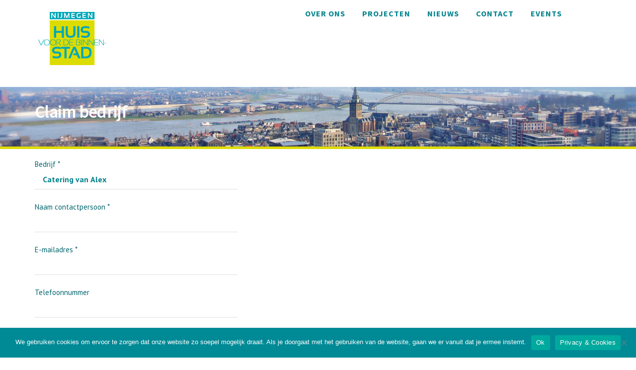

--- FILE ---
content_type: text/html; charset=UTF-8
request_url: https://huisvoordebinnenstad.nl/claim-bedrijf/?field-company=Catering%20van%20Alex
body_size: 54823
content:
<!DOCTYPE html>
<html lang="nl-NL">
<head>
	<meta charset="UTF-8">
			<meta name="viewport" content="width=device-width, initial-scale=1.0">
			<link rel="profile" href="http://gmpg.org/xfn/11">
	<link rel="pingback" href="https://huisvoordebinnenstad.nl/xmlrpc.php">
		<meta name='robots' content='index, follow, max-image-preview:large, max-snippet:-1, max-video-preview:-1' />
	<style>img:is([sizes="auto" i], [sizes^="auto," i]) { contain-intrinsic-size: 3000px 1500px }</style>
	
	<!-- This site is optimized with the Yoast SEO plugin v26.8 - https://yoast.com/product/yoast-seo-wordpress/ -->
	<title>Claim bedrijf - cmsadmin</title>
	<link rel="canonical" href="https://huisvoordebinnenstad.nl/claim-bedrijf/" />
	<meta property="og:locale" content="nl_NL" />
	<meta property="og:type" content="article" />
	<meta property="og:title" content="Claim bedrijf - cmsadmin" />
	<meta property="og:url" content="https://huisvoordebinnenstad.nl/claim-bedrijf/" />
	<meta property="og:site_name" content="cmsadmin" />
	<meta property="article:modified_time" content="2020-11-19T12:09:39+00:00" />
	<meta name="twitter:card" content="summary_large_image" />
	<script type="application/ld+json" class="yoast-schema-graph">{"@context":"https://schema.org","@graph":[{"@type":"WebPage","@id":"https://huisvoordebinnenstad.nl/claim-bedrijf/","url":"https://huisvoordebinnenstad.nl/claim-bedrijf/","name":"Claim bedrijf - cmsadmin","isPartOf":{"@id":"https://huisvoordebinnenstad.nl/#website"},"datePublished":"2020-04-01T08:17:52+00:00","dateModified":"2020-11-19T12:09:39+00:00","breadcrumb":{"@id":"https://huisvoordebinnenstad.nl/claim-bedrijf/#breadcrumb"},"inLanguage":"nl-NL","potentialAction":[{"@type":"ReadAction","target":["https://huisvoordebinnenstad.nl/claim-bedrijf/"]}]},{"@type":"BreadcrumbList","@id":"https://huisvoordebinnenstad.nl/claim-bedrijf/#breadcrumb","itemListElement":[{"@type":"ListItem","position":1,"name":"Home","item":"https://huisvoordebinnenstad.nl/"},{"@type":"ListItem","position":2,"name":"Claim bedrijf"}]},{"@type":"WebSite","@id":"https://huisvoordebinnenstad.nl/#website","url":"https://huisvoordebinnenstad.nl/","name":"Huis voor de Binnenstad","description":"","publisher":{"@id":"https://huisvoordebinnenstad.nl/#organization"},"potentialAction":[{"@type":"SearchAction","target":{"@type":"EntryPoint","urlTemplate":"https://huisvoordebinnenstad.nl/?s={search_term_string}"},"query-input":{"@type":"PropertyValueSpecification","valueRequired":true,"valueName":"search_term_string"}}],"inLanguage":"nl-NL"},{"@type":"Organization","@id":"https://huisvoordebinnenstad.nl/#organization","name":"Huis voor de Binnenstad","url":"https://huisvoordebinnenstad.nl/","logo":{"@type":"ImageObject","inLanguage":"nl-NL","@id":"https://huisvoordebinnenstad.nl/#/schema/logo/image/","url":"https://huisvoordebinnenstad.nl/wp-content/uploads/2019/03/LOGO_HvdB_00a12a.png","contentUrl":"https://huisvoordebinnenstad.nl/wp-content/uploads/2019/03/LOGO_HvdB_00a12a.png","width":150,"height":150,"caption":"Huis voor de Binnenstad"},"image":{"@id":"https://huisvoordebinnenstad.nl/#/schema/logo/image/"}}]}</script>
	<!-- / Yoast SEO plugin. -->


<link rel='dns-prefetch' href='//fonts.googleapis.com' />
<link href='https://fonts.gstatic.com' crossorigin rel='preconnect' />
<link rel="alternate" type="application/rss+xml" title="cmsadmin &raquo; feed" href="https://huisvoordebinnenstad.nl/feed/" />
<link rel="alternate" type="application/rss+xml" title="cmsadmin &raquo; reacties feed" href="https://huisvoordebinnenstad.nl/comments/feed/" />
<link rel='stylesheet' id='wppm-plugin-css-css' href='https://huisvoordebinnenstad.nl/wp-content/plugins/wp-post-modules/assets/css/wppm.frontend.css?ver=2.2.1' type='text/css' media='all' />
<link rel='stylesheet' id='toolset_bootstrap_4-css' href='https://huisvoordebinnenstad.nl/wp-content/plugins/wp-views/vendor/toolset/toolset-common/res/lib/bootstrap4/css/bootstrap.min.css?ver=4.5.3' type='text/css' media='screen' />
<style id='wp-emoji-styles-inline-css' type='text/css'>

	img.wp-smiley, img.emoji {
		display: inline !important;
		border: none !important;
		box-shadow: none !important;
		height: 1em !important;
		width: 1em !important;
		margin: 0 0.07em !important;
		vertical-align: -0.1em !important;
		background: none !important;
		padding: 0 !important;
	}
</style>
<link rel='stylesheet' id='wp-block-library-css' href='https://huisvoordebinnenstad.nl/wp-includes/css/dist/block-library/style.min.css?ver=6.8.3' type='text/css' media='all' />
<style id='classic-theme-styles-inline-css' type='text/css'>
/*! This file is auto-generated */
.wp-block-button__link{color:#fff;background-color:#32373c;border-radius:9999px;box-shadow:none;text-decoration:none;padding:calc(.667em + 2px) calc(1.333em + 2px);font-size:1.125em}.wp-block-file__button{background:#32373c;color:#fff;text-decoration:none}
</style>
<link rel='stylesheet' id='mediaelement-css' href='https://huisvoordebinnenstad.nl/wp-includes/js/mediaelement/mediaelementplayer-legacy.min.css?ver=4.2.17' type='text/css' media='all' />
<link rel='stylesheet' id='wp-mediaelement-css' href='https://huisvoordebinnenstad.nl/wp-includes/js/mediaelement/wp-mediaelement.min.css?ver=6.8.3' type='text/css' media='all' />
<link rel='stylesheet' id='view_editor_gutenberg_frontend_assets-css' href='https://huisvoordebinnenstad.nl/wp-content/plugins/wp-views/public/css/views-frontend.css?ver=3.6.21' type='text/css' media='all' />
<style id='view_editor_gutenberg_frontend_assets-inline-css' type='text/css'>
.wpv-sort-list-dropdown.wpv-sort-list-dropdown-style-default > span.wpv-sort-list,.wpv-sort-list-dropdown.wpv-sort-list-dropdown-style-default .wpv-sort-list-item {border-color: #cdcdcd;}.wpv-sort-list-dropdown.wpv-sort-list-dropdown-style-default .wpv-sort-list-item a {color: #444;background-color: #fff;}.wpv-sort-list-dropdown.wpv-sort-list-dropdown-style-default a:hover,.wpv-sort-list-dropdown.wpv-sort-list-dropdown-style-default a:focus {color: #000;background-color: #eee;}.wpv-sort-list-dropdown.wpv-sort-list-dropdown-style-default .wpv-sort-list-item.wpv-sort-list-current a {color: #000;background-color: #eee;}
.wpv-sort-list-dropdown.wpv-sort-list-dropdown-style-default > span.wpv-sort-list,.wpv-sort-list-dropdown.wpv-sort-list-dropdown-style-default .wpv-sort-list-item {border-color: #cdcdcd;}.wpv-sort-list-dropdown.wpv-sort-list-dropdown-style-default .wpv-sort-list-item a {color: #444;background-color: #fff;}.wpv-sort-list-dropdown.wpv-sort-list-dropdown-style-default a:hover,.wpv-sort-list-dropdown.wpv-sort-list-dropdown-style-default a:focus {color: #000;background-color: #eee;}.wpv-sort-list-dropdown.wpv-sort-list-dropdown-style-default .wpv-sort-list-item.wpv-sort-list-current a {color: #000;background-color: #eee;}.wpv-sort-list-dropdown.wpv-sort-list-dropdown-style-grey > span.wpv-sort-list,.wpv-sort-list-dropdown.wpv-sort-list-dropdown-style-grey .wpv-sort-list-item {border-color: #cdcdcd;}.wpv-sort-list-dropdown.wpv-sort-list-dropdown-style-grey .wpv-sort-list-item a {color: #444;background-color: #eeeeee;}.wpv-sort-list-dropdown.wpv-sort-list-dropdown-style-grey a:hover,.wpv-sort-list-dropdown.wpv-sort-list-dropdown-style-grey a:focus {color: #000;background-color: #e5e5e5;}.wpv-sort-list-dropdown.wpv-sort-list-dropdown-style-grey .wpv-sort-list-item.wpv-sort-list-current a {color: #000;background-color: #e5e5e5;}
.wpv-sort-list-dropdown.wpv-sort-list-dropdown-style-default > span.wpv-sort-list,.wpv-sort-list-dropdown.wpv-sort-list-dropdown-style-default .wpv-sort-list-item {border-color: #cdcdcd;}.wpv-sort-list-dropdown.wpv-sort-list-dropdown-style-default .wpv-sort-list-item a {color: #444;background-color: #fff;}.wpv-sort-list-dropdown.wpv-sort-list-dropdown-style-default a:hover,.wpv-sort-list-dropdown.wpv-sort-list-dropdown-style-default a:focus {color: #000;background-color: #eee;}.wpv-sort-list-dropdown.wpv-sort-list-dropdown-style-default .wpv-sort-list-item.wpv-sort-list-current a {color: #000;background-color: #eee;}.wpv-sort-list-dropdown.wpv-sort-list-dropdown-style-grey > span.wpv-sort-list,.wpv-sort-list-dropdown.wpv-sort-list-dropdown-style-grey .wpv-sort-list-item {border-color: #cdcdcd;}.wpv-sort-list-dropdown.wpv-sort-list-dropdown-style-grey .wpv-sort-list-item a {color: #444;background-color: #eeeeee;}.wpv-sort-list-dropdown.wpv-sort-list-dropdown-style-grey a:hover,.wpv-sort-list-dropdown.wpv-sort-list-dropdown-style-grey a:focus {color: #000;background-color: #e5e5e5;}.wpv-sort-list-dropdown.wpv-sort-list-dropdown-style-grey .wpv-sort-list-item.wpv-sort-list-current a {color: #000;background-color: #e5e5e5;}.wpv-sort-list-dropdown.wpv-sort-list-dropdown-style-blue > span.wpv-sort-list,.wpv-sort-list-dropdown.wpv-sort-list-dropdown-style-blue .wpv-sort-list-item {border-color: #0099cc;}.wpv-sort-list-dropdown.wpv-sort-list-dropdown-style-blue .wpv-sort-list-item a {color: #444;background-color: #cbddeb;}.wpv-sort-list-dropdown.wpv-sort-list-dropdown-style-blue a:hover,.wpv-sort-list-dropdown.wpv-sort-list-dropdown-style-blue a:focus {color: #000;background-color: #95bedd;}.wpv-sort-list-dropdown.wpv-sort-list-dropdown-style-blue .wpv-sort-list-item.wpv-sort-list-current a {color: #000;background-color: #95bedd;}
</style>
<style id='global-styles-inline-css' type='text/css'>
:root{--wp--preset--aspect-ratio--square: 1;--wp--preset--aspect-ratio--4-3: 4/3;--wp--preset--aspect-ratio--3-4: 3/4;--wp--preset--aspect-ratio--3-2: 3/2;--wp--preset--aspect-ratio--2-3: 2/3;--wp--preset--aspect-ratio--16-9: 16/9;--wp--preset--aspect-ratio--9-16: 9/16;--wp--preset--color--black: #000000;--wp--preset--color--cyan-bluish-gray: #abb8c3;--wp--preset--color--white: #ffffff;--wp--preset--color--pale-pink: #f78da7;--wp--preset--color--vivid-red: #cf2e2e;--wp--preset--color--luminous-vivid-orange: #ff6900;--wp--preset--color--luminous-vivid-amber: #fcb900;--wp--preset--color--light-green-cyan: #7bdcb5;--wp--preset--color--vivid-green-cyan: #00d084;--wp--preset--color--pale-cyan-blue: #8ed1fc;--wp--preset--color--vivid-cyan-blue: #0693e3;--wp--preset--color--vivid-purple: #9b51e0;--wp--preset--gradient--vivid-cyan-blue-to-vivid-purple: linear-gradient(135deg,rgba(6,147,227,1) 0%,rgb(155,81,224) 100%);--wp--preset--gradient--light-green-cyan-to-vivid-green-cyan: linear-gradient(135deg,rgb(122,220,180) 0%,rgb(0,208,130) 100%);--wp--preset--gradient--luminous-vivid-amber-to-luminous-vivid-orange: linear-gradient(135deg,rgba(252,185,0,1) 0%,rgba(255,105,0,1) 100%);--wp--preset--gradient--luminous-vivid-orange-to-vivid-red: linear-gradient(135deg,rgba(255,105,0,1) 0%,rgb(207,46,46) 100%);--wp--preset--gradient--very-light-gray-to-cyan-bluish-gray: linear-gradient(135deg,rgb(238,238,238) 0%,rgb(169,184,195) 100%);--wp--preset--gradient--cool-to-warm-spectrum: linear-gradient(135deg,rgb(74,234,220) 0%,rgb(151,120,209) 20%,rgb(207,42,186) 40%,rgb(238,44,130) 60%,rgb(251,105,98) 80%,rgb(254,248,76) 100%);--wp--preset--gradient--blush-light-purple: linear-gradient(135deg,rgb(255,206,236) 0%,rgb(152,150,240) 100%);--wp--preset--gradient--blush-bordeaux: linear-gradient(135deg,rgb(254,205,165) 0%,rgb(254,45,45) 50%,rgb(107,0,62) 100%);--wp--preset--gradient--luminous-dusk: linear-gradient(135deg,rgb(255,203,112) 0%,rgb(199,81,192) 50%,rgb(65,88,208) 100%);--wp--preset--gradient--pale-ocean: linear-gradient(135deg,rgb(255,245,203) 0%,rgb(182,227,212) 50%,rgb(51,167,181) 100%);--wp--preset--gradient--electric-grass: linear-gradient(135deg,rgb(202,248,128) 0%,rgb(113,206,126) 100%);--wp--preset--gradient--midnight: linear-gradient(135deg,rgb(2,3,129) 0%,rgb(40,116,252) 100%);--wp--preset--font-size--small: 13px;--wp--preset--font-size--medium: 20px;--wp--preset--font-size--large: 36px;--wp--preset--font-size--x-large: 42px;--wp--preset--spacing--20: 0.44rem;--wp--preset--spacing--30: 0.67rem;--wp--preset--spacing--40: 1rem;--wp--preset--spacing--50: 1.5rem;--wp--preset--spacing--60: 2.25rem;--wp--preset--spacing--70: 3.38rem;--wp--preset--spacing--80: 5.06rem;--wp--preset--shadow--natural: 6px 6px 9px rgba(0, 0, 0, 0.2);--wp--preset--shadow--deep: 12px 12px 50px rgba(0, 0, 0, 0.4);--wp--preset--shadow--sharp: 6px 6px 0px rgba(0, 0, 0, 0.2);--wp--preset--shadow--outlined: 6px 6px 0px -3px rgba(255, 255, 255, 1), 6px 6px rgba(0, 0, 0, 1);--wp--preset--shadow--crisp: 6px 6px 0px rgba(0, 0, 0, 1);}:where(.is-layout-flex){gap: 0.5em;}:where(.is-layout-grid){gap: 0.5em;}body .is-layout-flex{display: flex;}.is-layout-flex{flex-wrap: wrap;align-items: center;}.is-layout-flex > :is(*, div){margin: 0;}body .is-layout-grid{display: grid;}.is-layout-grid > :is(*, div){margin: 0;}:where(.wp-block-columns.is-layout-flex){gap: 2em;}:where(.wp-block-columns.is-layout-grid){gap: 2em;}:where(.wp-block-post-template.is-layout-flex){gap: 1.25em;}:where(.wp-block-post-template.is-layout-grid){gap: 1.25em;}.has-black-color{color: var(--wp--preset--color--black) !important;}.has-cyan-bluish-gray-color{color: var(--wp--preset--color--cyan-bluish-gray) !important;}.has-white-color{color: var(--wp--preset--color--white) !important;}.has-pale-pink-color{color: var(--wp--preset--color--pale-pink) !important;}.has-vivid-red-color{color: var(--wp--preset--color--vivid-red) !important;}.has-luminous-vivid-orange-color{color: var(--wp--preset--color--luminous-vivid-orange) !important;}.has-luminous-vivid-amber-color{color: var(--wp--preset--color--luminous-vivid-amber) !important;}.has-light-green-cyan-color{color: var(--wp--preset--color--light-green-cyan) !important;}.has-vivid-green-cyan-color{color: var(--wp--preset--color--vivid-green-cyan) !important;}.has-pale-cyan-blue-color{color: var(--wp--preset--color--pale-cyan-blue) !important;}.has-vivid-cyan-blue-color{color: var(--wp--preset--color--vivid-cyan-blue) !important;}.has-vivid-purple-color{color: var(--wp--preset--color--vivid-purple) !important;}.has-black-background-color{background-color: var(--wp--preset--color--black) !important;}.has-cyan-bluish-gray-background-color{background-color: var(--wp--preset--color--cyan-bluish-gray) !important;}.has-white-background-color{background-color: var(--wp--preset--color--white) !important;}.has-pale-pink-background-color{background-color: var(--wp--preset--color--pale-pink) !important;}.has-vivid-red-background-color{background-color: var(--wp--preset--color--vivid-red) !important;}.has-luminous-vivid-orange-background-color{background-color: var(--wp--preset--color--luminous-vivid-orange) !important;}.has-luminous-vivid-amber-background-color{background-color: var(--wp--preset--color--luminous-vivid-amber) !important;}.has-light-green-cyan-background-color{background-color: var(--wp--preset--color--light-green-cyan) !important;}.has-vivid-green-cyan-background-color{background-color: var(--wp--preset--color--vivid-green-cyan) !important;}.has-pale-cyan-blue-background-color{background-color: var(--wp--preset--color--pale-cyan-blue) !important;}.has-vivid-cyan-blue-background-color{background-color: var(--wp--preset--color--vivid-cyan-blue) !important;}.has-vivid-purple-background-color{background-color: var(--wp--preset--color--vivid-purple) !important;}.has-black-border-color{border-color: var(--wp--preset--color--black) !important;}.has-cyan-bluish-gray-border-color{border-color: var(--wp--preset--color--cyan-bluish-gray) !important;}.has-white-border-color{border-color: var(--wp--preset--color--white) !important;}.has-pale-pink-border-color{border-color: var(--wp--preset--color--pale-pink) !important;}.has-vivid-red-border-color{border-color: var(--wp--preset--color--vivid-red) !important;}.has-luminous-vivid-orange-border-color{border-color: var(--wp--preset--color--luminous-vivid-orange) !important;}.has-luminous-vivid-amber-border-color{border-color: var(--wp--preset--color--luminous-vivid-amber) !important;}.has-light-green-cyan-border-color{border-color: var(--wp--preset--color--light-green-cyan) !important;}.has-vivid-green-cyan-border-color{border-color: var(--wp--preset--color--vivid-green-cyan) !important;}.has-pale-cyan-blue-border-color{border-color: var(--wp--preset--color--pale-cyan-blue) !important;}.has-vivid-cyan-blue-border-color{border-color: var(--wp--preset--color--vivid-cyan-blue) !important;}.has-vivid-purple-border-color{border-color: var(--wp--preset--color--vivid-purple) !important;}.has-vivid-cyan-blue-to-vivid-purple-gradient-background{background: var(--wp--preset--gradient--vivid-cyan-blue-to-vivid-purple) !important;}.has-light-green-cyan-to-vivid-green-cyan-gradient-background{background: var(--wp--preset--gradient--light-green-cyan-to-vivid-green-cyan) !important;}.has-luminous-vivid-amber-to-luminous-vivid-orange-gradient-background{background: var(--wp--preset--gradient--luminous-vivid-amber-to-luminous-vivid-orange) !important;}.has-luminous-vivid-orange-to-vivid-red-gradient-background{background: var(--wp--preset--gradient--luminous-vivid-orange-to-vivid-red) !important;}.has-very-light-gray-to-cyan-bluish-gray-gradient-background{background: var(--wp--preset--gradient--very-light-gray-to-cyan-bluish-gray) !important;}.has-cool-to-warm-spectrum-gradient-background{background: var(--wp--preset--gradient--cool-to-warm-spectrum) !important;}.has-blush-light-purple-gradient-background{background: var(--wp--preset--gradient--blush-light-purple) !important;}.has-blush-bordeaux-gradient-background{background: var(--wp--preset--gradient--blush-bordeaux) !important;}.has-luminous-dusk-gradient-background{background: var(--wp--preset--gradient--luminous-dusk) !important;}.has-pale-ocean-gradient-background{background: var(--wp--preset--gradient--pale-ocean) !important;}.has-electric-grass-gradient-background{background: var(--wp--preset--gradient--electric-grass) !important;}.has-midnight-gradient-background{background: var(--wp--preset--gradient--midnight) !important;}.has-small-font-size{font-size: var(--wp--preset--font-size--small) !important;}.has-medium-font-size{font-size: var(--wp--preset--font-size--medium) !important;}.has-large-font-size{font-size: var(--wp--preset--font-size--large) !important;}.has-x-large-font-size{font-size: var(--wp--preset--font-size--x-large) !important;}
:where(.wp-block-post-template.is-layout-flex){gap: 1.25em;}:where(.wp-block-post-template.is-layout-grid){gap: 1.25em;}
:where(.wp-block-columns.is-layout-flex){gap: 2em;}:where(.wp-block-columns.is-layout-grid){gap: 2em;}
:root :where(.wp-block-pullquote){font-size: 1.5em;line-height: 1.6;}
</style>
<link rel='stylesheet' id='cookie-notice-front-css' href='https://huisvoordebinnenstad.nl/wp-content/plugins/cookie-notice/css/front.min.css?ver=2.5.11' type='text/css' media='all' />
<link rel='stylesheet' id='newscodes-css' href='https://huisvoordebinnenstad.nl/wp-content/plugins/newscodes/lib/css/newscodes.css?ver=2.3.1' type='text/css' media='all' />
<link rel='stylesheet' id='newscodes-5c8b79afac9a8-css' href='https://huisvoordebinnenstad.nl/wp-content/uploads/nc-hvdb-5c8b79afac9a8.css?ver=5c8b79afac9a8' type='text/css' media='all' />
<link rel='stylesheet' id='rs-plugin-settings-css' href='https://huisvoordebinnenstad.nl/wp-content/plugins/revslider/public/assets/css/settings.css?ver=5.4.6' type='text/css' media='all' />
<style id='rs-plugin-settings-inline-css' type='text/css'>
#rs-demo-id {}
</style>
<link rel='stylesheet' id='bsf-Defaults-css' href='https://huisvoordebinnenstad.nl/wp-content/uploads/smile_fonts/Defaults/Defaults.css?ver=6.8.3' type='text/css' media='all' />
<link rel='stylesheet' id='melinda_google_fonts-css' href='//fonts.googleapis.com/css?family=Source+Sans+Pro%3A400%2C700%7CVarela&#038;ver=6.8.3' type='text/css' media='all' />
<link rel='stylesheet' id='melinda_style-css' href='https://huisvoordebinnenstad.nl/wp-content/themes/melinda/style.css?ver=6.8.3' type='text/css' media='all' />
<style id='melinda_style-inline-css' type='text/css'>
html {
	}

body {
	font-family:PT Sans;font-weight:400;font-size:15px;line-height:22px;color:#00656d;}



	h1, h2, h3, h4, h5, h6,
	input[type='text'],
	input[type='date'],
	input[type='datetime'],
	input[type='datetime-local'],
	input[type='time'],
	input[type='month'],
	input[type='week'],
	input[type='password'],
	input[type='search'],
	input[type='email'],
	input[type='url'],
	input[type='tel'],
	input[type='number'],
	textarea,
	label[for],
	select,
	input[type='button'],
	input[type='reset'],
	input[type='submit'],
	button,
	.button,
	input[type='button'].__o,
	input[type='reset'].__o,
	input[type='submit'].__o,
	button.__o,
	.button.__o,
	input[type='button'].__light,
	input[type='reset'].__light,
	input[type='submit'].__light,
	button.__light,
	.button.__light,
	.logo_tx,
	.top-h-menu,
	.bottom-f-menu,
	.main-menu,
	.add-menu,
	.main-menu .menu-item-desc,
	.add-menu .menu-item-desc,
	.popup-menu,
	.t-w_h,
	.t-w_desc.__post,
	.t-w-post-category a,
	.t-w-post-author_h,
	.t-w-subcat-el_lk,
	.main-f-top .widget_h,
	.sidebar .widget_h,
	.widget_archive li a,
	.widget_categories li a,
	.widget_nav_menu li a,
	.widget_meta li a,
	.widget_text li a,
	.widget_pages li a,
	.widget_recent_comments li a,
	.widget_recent_entries li a,
	.widget_calendar caption,
	.widget_tag_cloud a,
	.widget_product_tag_cloud a,
	.widget_product_categories li a,
	.widget_price_filter button,
	.widget_layered_nav li a,
	.widget_layered_nav_filters li a,
	.widget_layered_nav_filters a,
	.product_list_widget li,
	.product_list_widget .quantity,
	.widget_shopping_cart .total strong,
	.minicart .total strong,
	.widget_shopping_cart .total .amount,
	.minicart .total .amount,
	.widget_shopping_cart .button:first-child,
	.minicart .button:first-child,
	.minicart_count,
	.lwa-title-sub,
	.lwa-info li,
	.share_tx,
	.share-alt_btn,
	.search-page p,
	.search-el_meta,
	.search-el_type,
	.no-results-page_lbl,
	.no-results-page_lk,
	.post-standard_date,
	.post-standard_date-month,
	.post-standard_h,
	.post-standard_category a,
	.post-standard_author-by,
	.post-standard_author-name,
	.post-standard_comments,
	.post-standard.__quote .post-standard_h,
	.post-standard.__link .post-standard_desc,
	.post-standard.__quote .post-standard_desc,
	.post-standard.__status .post-standard_desc,
	.post-grid_category a,
	.post-grid_h,
	.post-grid_meta,
	.post-grid.__quote .post-grid_h,
	.post-grid.__quote .post-grid_desc,
	.post-grid.__status .post-grid_desc,
	.post-masonry_category a,
	.post-masonry_h,
	.post-masonry_meta,
	.post-masonry.__quote .post-masonry_h,
	.post-masonry.__quote .post-masonry_desc,
	.post-masonry.__status .post-masonry_desc,
	.post-metro_category a,
	.post-metro_date,
	.post-metro.__link .post-metro_desc,
	.post-metro.__quote .post-metro_h,
	.post-metro.__quote .post-metro_desc,
	.post-metro.__status .post-metro_desc,
	.post-single-h,
	.post-single-tags_h,
	.post-single-tags a,
	.post-single-author_h,
	.posts-nav-prev a,
	.posts-nav-next a,
	.post-nav-prev_desc,
	.post-nav-next_desc,
	.post-nav-prev_h,
	.post-nav-next_h,
	.comments-h,
	.comment-date,
	.comment-reply,
	.comment-reply-title,
	.comment-navigation .nav-previous,
	.comment-navigation .nav-next,
	#cancel-comment-reply-link,
	.projects-cat_lk,
	.projects-el_h,
	.projects-el_cat,
	.amount,
	.price,
	.stock,
	.wc-lead,
	.wc-message_cnt a,
	.add_to_cart_inline .added_to_cart,
	.cat-lst-el_lbl,
	.cat-lst-el_btn-w .added_to_cart,
	.cat-lst-el-btn,
	.cat-lst-el-btn.__quick_view,
	.cat-lst-el_h,
	.cat-lst-el_price,
	.cat-lst-pagination,
	.products-related_h,
	.products-upsells_h,
	.product_lbl,
	.product_h,
	.product_review-lk,
	.product-variations_h,
	.product-tabs-el_lk,
	.product-comments-h,
	.product-comments-lst-el_author,
	.product-add-comment_lbl,
	.product-additional-info-el_h,
	.product-meta-el_h,
	.product-meta-el_cnt,
	.add-to-wishlist_tx,
	.cart-lst-el_h,
	.cart-lst-el_cnt.__product,
	.cart-coupon_h,
	.cart-coupon_it,
	.cart-totals_h,
	.cart-totals-lst-el_h,
	.cart-el-variation,
	.shipping-calculator-button,
	.cross-sells_h,
	.checkout-coupon_h,
	.checkout-coupon_it,
	.checkout-billing_h,
	.checkout-shipping_h,
	.checkout-review-order_h,
	.checkout-review-order_cnt th,
	.checkout-review-order_cnt .product-name,
	.checkout-payment ul label a,
	.woocommerce-MyAccount-navigation_h,
	.woocommerce-MyAccount-navigation ul li,
	.wc-account_h,
	.wc-account-address_h,
	.wc-account-address_edit,
	.wc-account-address-form_h,
	.wc-account-login_h,
	.wc-account-register_h,
	.wc-account-reset-password_h,
	.wc-account-edit_h,
	.wc-account-login_form_h,
	.wc-account-register_form_h,
	.wc-account-reset-password_form_h,
	.wc-account-edit_form_h,
	.wc-account-login_separator,
	.wc-account-login-tabs_lk,
	.wc-account-edit-password_h,
	.wc-account-orders_h,
	.wc-account-orders-el_h,
	.wc-account-order-card_h,
	.wc-account-order-el_h,
	.wc-account-order-el_cnt,
	.wc-account-order-el_cnt .variation,
	.track-order_h,
	.wc-thankyou-order-received,
	.ninja-forms-form label,
	.vc_general.vc_btn3,
	.vc_progress_bar .vc_general.vc_single_bar .vc_label,
	.uvc-heading .uvc-main-heading h1,
	.uvc-heading .uvc-main-heading h2,
	.uvc-heading .uvc-main-heading h3,
	.uvc-heading .uvc-main-heading h4,
	.uvc-heading .uvc-main-heading h5,
	.uvc-heading .uvc-main-heading h6,
	.uvc-sub-heading,
	.ult-ib-effect-style1 .ult-new-ib-title,
	.flip-box-wrap .flip-box h3,
	.flip-box-wrap .flip_link a,
	.ultb3-title,
	a.ultb3-btn,
	.ult_countdown,
	.wpb_row .wpb_column .wpb_wrapper .ult_countdown,
	.uvc-type-wrap,
	.stats-block .stats-desc,
	.ult_design_1.ult-cs-black .ult_pricing_table .ult_price_link .ult_price_action_button,
	.ult_design_1.ult-cs-red .ult_pricing_table .ult_price_link .ult_price_action_button,
	.ult_design_1.ult-cs-blue .ult_pricing_table .ult_price_link .ult_price_action_button,
	.ult_design_1.ult-cs-yellow .ult_pricing_table .ult_price_link .ult_price_action_button,
	.ult_design_1.ult-cs-green .ult_pricing_table .ult_price_link .ult_price_action_button,
	.ult_design_1.ult-cs-gray .ult_pricing_table .ult_price_link .ult_price_action_button,
	.ult_featured.ult_design_1 .ult_pricing_table:before,
	.ult_design_1 .ult_pricing_heading .cust-subhead,
	.ult_design_1 .ult_price_body_block,
	.ult_design_4 .ult_pricing_table .ult_pricing_heading h3,
	.ult_design_4 .ult_pricing_table .ult_price_link .ult_price_action_button,
	.vc_grid-filter.vc_grid-filter-default > .vc_grid-filter-item,
	.grid-without-img-el_date,
	.grid-without-img-alt-el_date,
	.grid-def-el_category a,
	.grid-def-el_h,
	.grid-def-el_meta,
	.team-member_job,
	.timeline-separator-text .sep-text,
	.timeline-block .timeline-header h3,
	.timeline-header-block .timeline-header h3,
	.dropcaps_1:first-letter,
	.dropcaps_2:first-letter,
	.dropcaps_3:first-letter,
	.dropcaps_4:first-letter,
	.dropcaps_5:first-letter,
	.dropcaps_6:first-letter,
	.dropcaps_7:first-letter,
	.dropcaps_8:first-letter,
	.dropcaps_9:first-letter,
	.dropcaps_1b:first-letter,
	.dropcaps_2b:first-letter,
	.dropcaps_3b:first-letter,
	.dropcaps_4b:first-letter,
	.dropcaps_5b:first-letter,
	.dropcaps_6b:first-letter,
	.dropcaps_7b:first-letter,
	.dropcaps_8b:first-letter,
	.dropcaps_9b:first-letter
	{
		font-family:PT Sans;font-weight:700;font-size:16px;line-height:22px;color:#00828c;	}


	@media (min-width: 992px) {
		.wc-message_cnt a {
			font-family:PT Sans;font-weight:700;font-size:16px;line-height:22px;color:#00828c;		}
	}

	a,
	blockquote:before,
	label[for]:hover,
	label[for].__focus,
	.top-h-menu .current-menu-ancestor > a,
	.bottom-f-menu .current-menu-ancestor > a,
	.top-h-menu .current-menu-item > a,
	.bottom-f-menu .current-menu-item > a,
	.top-h-menu a:hover,
	.bottom-f-menu a:hover,
	.main-menu .menu-item .menu-item:hover > a,
	.add-menu .menu-item .menu-item:hover > a,
	.main-menu .menu-item .current-menu-ancestor > a,
	.add-menu .menu-item .current-menu-ancestor > a,
	.main-menu .menu-item .current-menu-item > a,
	.add-menu .menu-item .current-menu-item > a,
	.widget_archive a:hover,
	.widget_categories a:hover,
	.widget_nav_menu a:hover,
	.widget_meta a:hover,
	.widget_text a:hover,
	.widget_pages a:hover,
	.widget_recent_comments a:hover,
	.widget_recent_entries a:hover,
	.widget_product_categories a:hover,
	.widget_product_categories .current-cat a,
	.widget_price_filter button,
	.widget_layered_nav a:hover,
	.widget_layered_nav_filters a:hover,
	.product_list_widget a:hover,
	.product_list_widget .amount,
	.widget_shopping_cart .total .amount,
	.minicart .total .amount,
	.lwa-info a:hover,
	.share:hover .share_h,
	.widget .search-form_button:hover,
	.no-results-page_lbl,
	.no-results-page_lk,
	.post-standard_h a:hover,
	.posts-nav-prev:hover a,
	.posts-nav-next:hover a,
	.post-nav-prev_ic,
	.post-nav-next_ic,
	.post-nav-prev:hover .post-nav-prev_h,
	.post-nav-next:hover .post-nav-next_h,
	.projects-cat_lk.__active,
	.projects-el:hover .projects-el_lk,
	.cat-lst-el_price,
	.cat-lst-pagination a:hover,
	.product_price,
	.product .woocommerce-variation-price,
	.product-tabs-el_lk:hover,
	.ui-tabs-active .product-tabs-el_lk,
	.product-add-comment_lbl .required,
	.product-meta-el_cnt a:hover,
	.add-to-wishlist a:hover,
	.cart-lst-el_cnt.__product a:hover,
	.checkout-payment ul label a,
	.product .flex-direction-nav a:before,
	.vc_tta-accordion.vc_tta-style-outline.vc_tta-shape-square.vc_tta-color-black .vc_tta-panel .vc_tta-panel-title > a:hover,
	.aio-icon,
	.stats-block .stats-number,
	.stats-block .counter_prefix,
	.stats-block .counter_suffix,
	.ult_design_1 .ult_price_body_block .ult_price_body .ult_price_figure,
	.grid-without-img-el_h a:hover,
	.grid-def-el_h a:hover
	{
		color: #DDDC00;
	}


	.stats-block .counter_prefix,
	.stats-block .counter_suffix
	{
		color: #DDDC00 !important;
	}


	@media (max-width: 991px) {
		.search-page .search-form_button:hover
		{
			color: #DDDC00;
		}
	}


	@media (min-width: 992px) {
		.widget_displaytweetswidget p:before
		{
			color: #DDDC00;
		}
	}


	::-moz-selection {
		background-color: #DDDC00;
	}

	::selection {
		background-color: #DDDC00;
	}

	input[type='button'],
	input[type='reset'],
	input[type='submit'],
	button,
	.button,
	.main-menu a:after,
	.add-menu a:after,
	.popup-menu .menu-item.__back a:hover,
	.popup-menu a:after,
	.t-w-post-category a,
	.widget_tag_cloud a:hover,
	.widget_product_tag_cloud a:hover,
	.widget_layered_nav .chosen a:hover:before,
	.widget_layered_nav_filters a:hover,
	.minicart_count,
	.share_lst,
	.search-el_type,
	.post-standard_category a,
	.post-standard.__quote,
	.post-standard.__status,
	.post-grid_category a,
	.post-grid.__quote,
	.post-grid.__status,
	.post-grid.__video .post-grid_img-w:after,
	.post-grid.__audio .post-grid_img-w:after,
	.post-masonry_category a,
	.post-masonry.__quote,
	.post-masonry.__status,
	.post-masonry.__video .post-masonry_img-w:after,
	.post-masonry.__audio .post-masonry_img-w:after,
	.post-metro.__quote,
	.post-metro.__status,
	.post-single-tags a:hover,
	.projects-el.__anim_5:before,
	.projects-el.__anim_5:after,
	.projects-el.__anim_5 .projects-el_img-w:before,
	.projects-el.__anim_5 .projects-el_img-w:after,
	.projects-el.__anim_6,
	.projects-el.__anim_6 .projects-el_cnt:before,
	.go_to_top:hover,
	.add_to_cart_inline .added_to_cart,
	.cat-lst-el-btn,
	.product-tabs-el_lk:after,
	.preload:not(.pace-done),
	.ui-slider .ui-slider-range,
	.vc_toggle_simple .vc_toggle_icon::after,
	.vc_toggle_simple .vc_toggle_icon::before,
	.vc_toggle_round .vc_toggle_icon,
	.vc_toggle_round.vc_toggle_color_inverted .vc_toggle_icon::before,
	.vc_toggle_round.vc_toggle_color_inverted .vc_toggle_icon::after,
	.vc_progress_bar .vc_general.vc_single_bar .vc_bar,
	.ult-ib-effect-style1:after,
	.flip-box-wrap .flip_link a,
	a.vc_single_image-wrapper.prettyphoto:after,
	.launch-demo a:after,
	.aio-icon.circle,
	.aio-icon.square,
	.ult_design_1.ult-cs-black .ult_pricing_table .ult_price_link .ult_price_action_button,
	.ult_design_1.ult-cs-red .ult_pricing_table .ult_price_link .ult_price_action_button,
	.ult_design_1.ult-cs-blue .ult_pricing_table .ult_price_link .ult_price_action_button,
	.ult_design_1.ult-cs-yellow .ult_pricing_table .ult_price_link .ult_price_action_button,
	.ult_design_1.ult-cs-green .ult_pricing_table .ult_price_link .ult_price_action_button,
	.ult_design_1.ult-cs-gray .ult_pricing_table .ult_price_link .ult_price_action_button,
	.ult_featured.ult_design_1 .ult_pricing_table:before,
	.ult_design_1 .ult_pricing_heading .cust-headformat:after,
	.ult_design_4 .ult_pricing_table .ult_price_link .ult_price_action_button,
	.ult-cs-black.ult_design_4 .ult_pricing_table .ult_price_link .ult_price_action_button:hover,
	.ubtn-top-bg .ubtn-hover,
	.ubtn-right-bg .ubtn-hover,
	.ubtn-bottom-bg .ubtn-hover,
	.ubtn-left-bg .ubtn-hover,
	.ubtn-center-hz-bg .ubtn-hover,
	.ubtn-center-vt-bg .ubtn-hover,
	.ubtn-center-dg-bg .ubtn-hover,
	.grid-without-img-alt-el:hover,
	.grid-def-el_category a,
	.team-member_soc-lk:hover,
	.timeline-feature-item .timeline-dot,
	.timeline-wrapper .timeline-dot,
	.timeline-line o,
	.timeline-line z,
	.timeline-separator-text .sep-text,
	.dropcaps_7:first-letter,
	.dropcaps_7b:first-letter,
	.dropcaps_9:first-letter,
	.dropcaps_9b:first-letter
	{
		background-color: #DDDC00;
	}


	.search-form-popup-w .search-form {
		background-color: rgba(221,220,0,0.98);
	}


	.uavc-icons .aio-icon:hover,
	.vc_row .uavc-icons .aio-icon:hover
	{
		background: #DDDC00 !important;
	}


	input[type='text'],
	input[type='date'],
	input[type='datetime'],
	input[type='datetime-local'],
	input[type='time'],
	input[type='month'],
	input[type='week'],
	input[type='password'],
	input[type='search'],
	input[type='email'],
	input[type='url'],
	input[type='tel'],
	input[type='number'],
	textarea
	{
		background-image: -webkit-linear-gradient(top, #DDDC00 0, #DDDC00 100%);
		background-image: linear-gradient(to bottom, #DDDC00 0, #DDDC00 100%);
	}


	.share_lst:after,
	.team-member_cnt,
	.dropcaps_8:first-letter,
	.dropcaps_8b:first-letter
	{
		border-top-color: #DDDC00;
	}


	.ult-cs-black.ult_design_4 .ult_pricing_table
	{
		border-top-color: #DDDC00 !important;
	}


	.projects-cat_lk.__active,
	.vc_grid-filter.vc_grid-filter-default > .vc_grid-filter-item.vc_active,
	.dropcaps_8:first-letter,
	.dropcaps_8b:first-letter
	{
		border-bottom-color: #DDDC00;
	}


	.ui-slider .ui-slider-handle,
	.vc_toggle_round.vc_toggle_color_inverted .vc_toggle_icon,
	.vc_tta-accordion.vc_tta-style-outline.vc_tta-shape-square.vc_tta-color-black .vc_tta-controls-icon::before,
	.vc_tta-accordion.vc_tta-style-outline.vc_tta-shape-square.vc_tta-color-black .vc_tta-controls-icon::after,
	.vc_tta-accordion.vc_tta-style-outline.vc_tta-shape-square.vc_tta-color-black .vc_active .vc_tta-panel-heading .vc_tta-controls-icon::before,
	.vc_tta-accordion.vc_tta-style-outline.vc_tta-shape-square.vc_tta-color-black .vc_tta-panel-heading:focus .vc_tta-controls-icon::before,
	.vc_tta-accordion.vc_tta-style-outline.vc_tta-shape-square.vc_tta-color-black .vc_tta-panel-heading:hover .vc_tta-controls-icon::before,
	.vc_tta-accordion.vc_tta-style-outline.vc_tta-shape-square.vc_tta-color-black .vc_active .vc_tta-panel-heading .vc_tta-controls-icon::after,
	.vc_tta-accordion.vc_tta-style-outline.vc_tta-shape-square.vc_tta-color-black .vc_tta-panel-heading:focus .vc_tta-controls-icon::after,
	.vc_tta-accordion.vc_tta-style-outline.vc_tta-shape-square.vc_tta-color-black .vc_tta-panel-heading:hover .vc_tta-controls-icon::after,
	.vc_tta-tabs.vc_tta-style-outline.vc_tta-o-no-fill.vc_tta-color-black .vc_tta-tab.vc_active > a,
	.dropcaps_4:first-letter,
	.dropcaps_4b:first-letter
	{
		border-color: #DDDC00;
	}


	a:hover,
	.widget_price_filter button:hover,
	.checkout-payment ul label a:hover
	{
		color: #bcbb00;
	}


	input[type='button']:hover,
	input[type='reset']:hover,
	input[type='submit']:hover,
	button:hover,
	.button:hover,
	.t-w-post-category a:hover,
	.post-standard_category a:hover,
	.post-grid_category a:hover,
	.post-masonry_category a:hover,
	.add_to_cart_inline .added_to_cart:hover,
	.cat-lst-el-btn:hover,
	.vc_toggle_simple .vc_toggle_title:hover .vc_toggle_icon::after,
	.vc_toggle_simple .vc_toggle_title:hover .vc_toggle_icon::before,
	.vc_toggle_round .vc_toggle_title:hover .vc_toggle_icon,
	.vc_toggle_round.vc_toggle_color_inverted .vc_toggle_title:hover .vc_toggle_icon::before,
	.vc_toggle_round.vc_toggle_color_inverted .vc_toggle_title:hover .vc_toggle_icon::after,
	.flip-box-wrap .flip_link a:hover,
	.ult_design_1.ult-cs-black .ult_pricing_table .ult_price_link .ult_price_action_button:hover,
	.ult_design_1.ult-cs-red .ult_pricing_table .ult_price_link .ult_price_action_button:hover,
	.ult_design_1.ult-cs-blue .ult_pricing_table .ult_price_link .ult_price_action_button:hover,
	.ult_design_1.ult-cs-yellow .ult_pricing_table .ult_price_link .ult_price_action_button:hover,
	.ult_design_1.ult-cs-green .ult_pricing_table .ult_price_link .ult_price_action_button:hover,
	.ult_design_1.ult-cs-gray .ult_pricing_table .ult_price_link .ult_price_action_button:hover,
	.grid-def-el_category a:hover
	{
		background-color: #bcbb00;
	}


	.vc_toggle_round.vc_toggle_color_inverted .vc_toggle_title:hover .vc_toggle_icon
	{
		border-color: #bcbb00;
	}




	.main-h-bottom-w {
		border-top-width:0px;border-right-width:0;border-bottom-width:0px;border-left-width:0;border-style:solid;border-color:rgba(255,255,255,1);padding-top:0;padding-bottom:15px;	}

	.main-h-bottom:not(.__fixed) .mods-w.__with_separator:before {
		border-color:rgba(255,255,255,1);	}

	.main-h-bottom:not(.__fixed) .logo-w {
		padding-top:0;padding-bottom:10px;	}

	.main-h-bottom:not(.__fixed) .mods {
		padding-top:10px;padding-bottom:10px;	}

	.main-h-bottom:not(.__fixed) .main-menu-w {
		padding-top:10px;padding-bottom:10px;	}

	.main-h-bottom:not(.__fixed) .add-menu-w {
		padding-top:30px;padding-bottom:10px;	}

	.logo-w,
	.main-menu,
	.add-menu,
	.popup-menu,
	.mobile-menu,
	.main-h-bottom .mods_el-tx,
	.main-h-bottom .mods_el-ic {
		font-family:PT Sans;font-weight:700;font-size:16px;line-height:15px;letter-spacing:1px;font-family:Source Sans Pro;	}


	.t-w {
		border-top-width:0;border-right-width:0;border-bottom-width:5px;border-left-width:0;border-style:solid;border-color:#dedc00;padding-top:30px;padding-bottom:30px;text-align:left;	}

	.t-w_bg {
		background-color:transparent;background-repeat:no-repeat;background-size:cover;background-position:center center;background-image:url(https://huisvoordebinnenstad.nl/wp-content/uploads/2018/12/DSC_5325_b-2.jpg);	}

	.breadcrumb {
		color:#ffffff;	}

	.t-w_sub-h,
	.t-w_subcat {
		color:#ffffff;	}

	.t-w_h {
		font-family:Source Sans Pro;font-weight:600;font-size:35px;line-height:40px;color:#ffffff;	}

	.t-w_desc {
		font-size:22px;line-height:32px;color:#ffffff;	}

	@media (min-width: 768px) {
		.t-w_desc {
			margin-left:0;		}
	}

.main-cnts-w {
	border-top-width:0;border-right-width:0;border-bottom-width:0;border-left-width:0;border-style:solid;border-color:inherit;padding-top:20px;padding-bottom:20px;}

	.main-f-bottom {
		border-top-width:1px;border-right-width:0;border-bottom-width:0;border-left-width:0;border-style:solid;border-color:#01666d;background-color:#01666d;	}

	.main-f-bottom .mods_el-tx,
	.main-f-bottom .mods_el-menu,
	.main-f-bottom .mods_el-ic {
			}


/* KNOP ONDERNEMERS */
.header-right .user,
.header-right .search {
    display: inline-block;
    padding: 0;
    vertical-align: middle !important;
}
.header-right .user {
    font-size: 16px;
    line-height: 1;
    font-weight: 700;
    -webkit-font-smoothing: antialiased;
    color: #303032;
}
.header-right .user a {
    font-family: "Odin Rounded";
    display: inline-block;
    border-radius: 4px;
    padding: 7px 11px 2px 10px;
    font-weight:normal;
    background: #C5C804;
    color: #fff;
    margin-right:20px;
    text-transform:uppercase;
}
.header-right .user a:hover, .header-right .user a:visited:hover {
    background: #C5C804;
}
.header-right .user img {
    display: inline-block;
    vertical-align: middle !important;
    margin-right: 10px;
    width: 18px;
    height: 18px;
}
</style>
<link rel='stylesheet' id='hvdb-additional-style-css' href='https://huisvoordebinnenstad.nl/wp-content/themes/melinda/styles/hvdb_custom.css' type='text/css' media='all' />
<link rel="preload" as="style" href="https://fonts.googleapis.com/css?family=PT%20Sans:400,700,400italic,700italic%7CSource%20Sans%20Pro:600&#038;display=swap&#038;ver=6.8.3" /><link rel="stylesheet" href="https://fonts.googleapis.com/css?family=PT%20Sans:400,700,400italic,700italic%7CSource%20Sans%20Pro:600&#038;display=swap&#038;ver=6.8.3" media="print" onload="this.media='all'"><noscript><link rel="stylesheet" href="https://fonts.googleapis.com/css?family=PT%20Sans:400,700,400italic,700italic%7CSource%20Sans%20Pro:600&#038;display=swap&#038;ver=6.8.3" /></noscript><script type="text/javascript" src="https://huisvoordebinnenstad.nl/wp-content/plugins/wp-views/vendor/toolset/common-es/public/toolset-common-es-frontend.js?ver=175000" id="toolset-common-es-frontend-js"></script>
<script type="text/javascript" src="https://huisvoordebinnenstad.nl/wp-includes/js/jquery/jquery.min.js?ver=3.7.1" id="jquery-core-js"></script>
<script type="text/javascript" src="https://huisvoordebinnenstad.nl/wp-includes/js/jquery/jquery-migrate.min.js?ver=3.4.1" id="jquery-migrate-js"></script>
<script type="text/javascript" id="cookie-notice-front-js-before">
/* <![CDATA[ */
var cnArgs = {"ajaxUrl":"https:\/\/huisvoordebinnenstad.nl\/wp-admin\/admin-ajax.php","nonce":"2d2d334554","hideEffect":"fade","position":"bottom","onScroll":false,"onScrollOffset":100,"onClick":false,"cookieName":"cookie_notice_accepted","cookieTime":2592000,"cookieTimeRejected":2592000,"globalCookie":false,"redirection":false,"cache":true,"revokeCookies":false,"revokeCookiesOpt":"automatic"};
/* ]]> */
</script>
<script type="text/javascript" src="https://huisvoordebinnenstad.nl/wp-content/plugins/cookie-notice/js/front.min.js?ver=2.5.11" id="cookie-notice-front-js"></script>
<script type="text/javascript" src="https://huisvoordebinnenstad.nl/wp-content/plugins/revslider/public/assets/js/jquery.themepunch.tools.min.js?ver=5.4.6" id="tp-tools-js"></script>
<script type="text/javascript" src="https://huisvoordebinnenstad.nl/wp-content/plugins/revslider/public/assets/js/jquery.themepunch.revolution.min.js?ver=5.4.6" id="revmin-js"></script>
<script type="text/javascript" id="login-with-ajax-js-extra">
/* <![CDATA[ */
var LWA = {"ajaxurl":"https:\/\/huisvoordebinnenstad.nl\/wp-admin\/admin-ajax.php","off":""};
/* ]]> */
</script>
<script type="text/javascript" src="https://huisvoordebinnenstad.nl/wp-content/plugins/login-with-ajax/templates/login-with-ajax.legacy.min.js?ver=4.5.1" id="login-with-ajax-js"></script>
<script type="text/javascript" src="https://huisvoordebinnenstad.nl/wp-content/plugins/login-with-ajax/ajaxify/ajaxify.min.js?ver=4.5.1" id="login-with-ajax-ajaxify-js"></script>
<link rel="https://api.w.org/" href="https://huisvoordebinnenstad.nl/wp-json/" /><link rel="alternate" title="JSON" type="application/json" href="https://huisvoordebinnenstad.nl/wp-json/wp/v2/pages/13233" /><link rel='shortlink' href='https://huisvoordebinnenstad.nl/?p=13233' />
<link rel="alternate" title="oEmbed (JSON)" type="application/json+oembed" href="https://huisvoordebinnenstad.nl/wp-json/oembed/1.0/embed?url=https%3A%2F%2Fhuisvoordebinnenstad.nl%2Fclaim-bedrijf%2F" />
<link rel="alternate" title="oEmbed (XML)" type="text/xml+oembed" href="https://huisvoordebinnenstad.nl/wp-json/oembed/1.0/embed?url=https%3A%2F%2Fhuisvoordebinnenstad.nl%2Fclaim-bedrijf%2F&#038;format=xml" />
<meta name="generator" content="Redux 4.5.10" />
		<!-- GA Google Analytics @ https://m0n.co/ga -->
		<script>
			(function(i,s,o,g,r,a,m){i['GoogleAnalyticsObject']=r;i[r]=i[r]||function(){
			(i[r].q=i[r].q||[]).push(arguments)},i[r].l=1*new Date();a=s.createElement(o),
			m=s.getElementsByTagName(o)[0];a.async=1;a.src=g;m.parentNode.insertBefore(a,m)
			})(window,document,'script','https://www.google-analytics.com/analytics.js','ga');
			ga('create', 'UA-138429918-1', 'auto');
			ga('set', 'anonymizeIp', true);
			ga('send', 'pageview');
		</script>

	<style type="text/css" id="wppm_custom_css"></style> <script> window.addEventListener("load",function(){ var c={script:false,link:false}; function ls(s) { if(!['script','link'].includes(s)||c[s]){return;}c[s]=true; var d=document,f=d.getElementsByTagName(s)[0],j=d.createElement(s); if(s==='script'){j.async=true;j.src='https://huisvoordebinnenstad.nl/wp-content/plugins/wp-views/vendor/toolset/blocks/public/js/frontend.js?v=1.6.17';}else{ j.rel='stylesheet';j.href='https://huisvoordebinnenstad.nl/wp-content/plugins/wp-views/vendor/toolset/blocks/public/css/style.css?v=1.6.17';} f.parentNode.insertBefore(j, f); }; function ex(){ls('script');ls('link')} window.addEventListener("scroll", ex, {once: true}); if (('IntersectionObserver' in window) && ('IntersectionObserverEntry' in window) && ('intersectionRatio' in window.IntersectionObserverEntry.prototype)) { var i = 0, fb = document.querySelectorAll("[class^='tb-']"), o = new IntersectionObserver(es => { es.forEach(e => { o.unobserve(e.target); if (e.intersectionRatio > 0) { ex();o.disconnect();}else{ i++;if(fb.length>i){o.observe(fb[i])}} }) }); if (fb.length) { o.observe(fb[i]) } } }) </script>
	<noscript>
		<link rel="stylesheet" href="https://huisvoordebinnenstad.nl/wp-content/plugins/wp-views/vendor/toolset/blocks/public/css/style.css">
	</noscript><!--[if lte IE 9]><link rel="stylesheet" type="text/css" href="https://huisvoordebinnenstad.nl/wp-content/plugins/js_composer/assets/css/vc_lte_ie9.min.css" media="screen"><![endif]--><meta name="generator" content="Powered by Slider Revolution 5.4.6 - responsive, Mobile-Friendly Slider Plugin for WordPress with comfortable drag and drop interface." />
<link rel="icon" href="https://huisvoordebinnenstad.nl/wp-content/uploads/2018/12/cropped-LOGO_HvdB_00a1-32x32.png" sizes="32x32" />
<link rel="icon" href="https://huisvoordebinnenstad.nl/wp-content/uploads/2018/12/cropped-LOGO_HvdB_00a1-192x192.png" sizes="192x192" />
<link rel="apple-touch-icon" href="https://huisvoordebinnenstad.nl/wp-content/uploads/2018/12/cropped-LOGO_HvdB_00a1-180x180.png" />
<meta name="msapplication-TileImage" content="https://huisvoordebinnenstad.nl/wp-content/uploads/2018/12/cropped-LOGO_HvdB_00a1-270x270.png" />
<meta name="generator" content="Newscodes - News, Magazine and Blog Elements for Wordpress"/><script type="text/javascript">function setREVStartSize(e){
				try{ var i=jQuery(window).width(),t=9999,r=0,n=0,l=0,f=0,s=0,h=0;					
					if(e.responsiveLevels&&(jQuery.each(e.responsiveLevels,function(e,f){f>i&&(t=r=f,l=e),i>f&&f>r&&(r=f,n=e)}),t>r&&(l=n)),f=e.gridheight[l]||e.gridheight[0]||e.gridheight,s=e.gridwidth[l]||e.gridwidth[0]||e.gridwidth,h=i/s,h=h>1?1:h,f=Math.round(h*f),"fullscreen"==e.sliderLayout){var u=(e.c.width(),jQuery(window).height());if(void 0!=e.fullScreenOffsetContainer){var c=e.fullScreenOffsetContainer.split(",");if (c) jQuery.each(c,function(e,i){u=jQuery(i).length>0?u-jQuery(i).outerHeight(!0):u}),e.fullScreenOffset.split("%").length>1&&void 0!=e.fullScreenOffset&&e.fullScreenOffset.length>0?u-=jQuery(window).height()*parseInt(e.fullScreenOffset,0)/100:void 0!=e.fullScreenOffset&&e.fullScreenOffset.length>0&&(u-=parseInt(e.fullScreenOffset,0))}f=u}else void 0!=e.minHeight&&f<e.minHeight&&(f=e.minHeight);e.c.closest(".rev_slider_wrapper").css({height:f})					
				}catch(d){console.log("Failure at Presize of Slider:"+d)}
			};</script>
		<style type="text/css" id="wp-custom-css">
			.xbig {
    color: #000;
}		</style>
		<noscript><style type="text/css"> .wpb_animate_when_almost_visible { opacity: 1; }</style></noscript>				<style type="text/css" id="c4wp-checkout-css">
					.woocommerce-checkout .c4wp_captcha_field {
						margin-bottom: 10px;
						margin-top: 15px;
						position: relative;
						display: inline-block;
					}
				</style>
								<style type="text/css" id="c4wp-lp-form-css">
					.login-action-lostpassword.login form.shake {
						animation: none;
						animation-iteration-count: 0;
						transform: none !important;
					}
				</style>
							<style type="text/css" id="c4wp-v3-lp-form-css">
				.login #login, .login #lostpasswordform {
					min-width: 350px !important;
				}
				.wpforms-field-c4wp iframe {
					width: 100% !important;
				}
			</style>
			</head>

<body class="wp-singular page-template-default page page-id-13233 wp-theme-melinda cookies-not-set wpb-js-composer js-comp-ver-5.6 vc_responsive">
	<section class="
		main-w
		js--main-w
		 __normal	">
		<div class="main-brd __top"></div>
		<div class="main-brd __right"></div>
		<div class="main-brd __bottom"></div>
		<div class="main-brd __left"></div>

		<header>

			<div class="main-h js--main-h ">
				
<div class="main-h-bottom-w"><div class="
	main-h-bottom
	js--main-h-bottom
	 __dark __layout1"><div class="container"><div class="main-h-bottom-cnt">


	

			<div class="logo-w __dark" style="width:150px">
			<a href="https://huisvoordebinnenstad.nl/">
				<img class="logo __not-retina" alt="cmsadmin" src="https://huisvoordebinnenstad.nl/wp-content/uploads/2019/03/LOGO_HvdB_00a12a.png">
				<img class="logo __retina" alt="cmsadmin" src="https://huisvoordebinnenstad.nl/wp-content/uploads/2019/03/LOGO_HvdB_00a12a.png">			</a>
		</div>
		

	<div class="main-h-bottom_menu-and-mods">

					<div class="mods-w">

				<div class="mods">

					
								<div class="mods_el hidden-sm hidden-md hidden-lg"><div class="mobile-mod-w">
			<a href="#" class="js--show-next"><span class="mods_el-ic"><span class="icon-plus xbig"></span></span></a>
			<div class="mobile-mod js--show-me">
						<div class="mods_el"><div class="mods_el-tx"><!--
<span style="color: #213343; font-family: 'Lexend Deca', sans-serif;"> </span><a href="https://ondernemers.huisvoordebinnenstad.nl/user/login" target="_blank" rel="noopener"><img class="alignnone wp-image-12570 size-full" src="https://huisvoordebinnenstad.nl/wp-content/uploads/2019/08/inloggen-1.png" alt="" width="146" height="40" /></a> --></div></div>
		<br>
				
				
				
							</div>
		</div></div>
		
								<div class="mods_el hidden-xs"><div class="mods_el-tx"><!--
<span style="color: #213343; font-family: 'Lexend Deca', sans-serif;"> </span><a href="https://ondernemers.huisvoordebinnenstad.nl/user/login" target="_blank" rel="noopener"><img class="alignnone wp-image-12570 size-full" src="https://huisvoordebinnenstad.nl/wp-content/uploads/2019/08/inloggen-1.png" alt="" width="146" height="40" /></a> --></div></div>
		<span class="mods_el hidden-xs __separator"></span>
						
						
						
						
						
						
						
					
												<span class="mods_el hidden-xs hidden-lg __separator"></span>
	<div class="mods_el hidden-lg"><div class="popup-menu-mod">
		<a href="#" class="js--show-next"><span class="mods_el-ic"><span class="icon-menu xbig"></span></span></a>
		<div class="popup-menu-popup js--show-me js-popup-menu-popup">
			<span class="vertical-helper"></span><nav class="popup-menu-w"><ul id="menu-main-menu" class="popup-menu js-popup-menu"><li id="menu-item-11659" class="menu-item menu-item-type-post_type menu-item-object-page menu-item-has-children menu-item-11659"><a href="https://huisvoordebinnenstad.nl/over-ons/">Over ons</a>
<ul class="sub-menu">
	<li id="menu-item-11883" class="menu-item menu-item-type-post_type menu-item-object-page menu-item-11883"><a href="https://huisvoordebinnenstad.nl/over-ons/organisatie/">Organisatie</a></li>
	<li id="menu-item-11660" class="menu-item menu-item-type-post_type menu-item-object-page menu-item-11660"><a href="https://huisvoordebinnenstad.nl/over-ons/missie-visie-doel/">Missie, visie en doel</a></li>
	<li id="menu-item-12350" class="menu-item menu-item-type-post_type menu-item-object-page menu-item-12350"><a href="https://huisvoordebinnenstad.nl/over-ons/binnenstadpromotie/">Binnenstadpromotie</a></li>
	<li id="menu-item-11881" class="menu-item menu-item-type-post_type menu-item-object-page menu-item-11881"><a href="https://huisvoordebinnenstad.nl/over-ons/netwerk/">Netwerk</a></li>
	<li id="menu-item-15370" class="menu-item menu-item-type-post_type menu-item-object-page menu-item-15370"><a href="https://huisvoordebinnenstad.nl/over-ons/blauwesteen/">Blauwe steen</a></li>
	<li id="menu-item-12977" class="menu-item menu-item-type-post_type menu-item-object-page menu-item-12977"><a href="https://huisvoordebinnenstad.nl/over-ons/jaarverslag/">Jaarverslag</a></li>
	<li id="menu-item-12949" class="menu-item menu-item-type-post_type menu-item-object-page menu-item-12949"><a href="https://huisvoordebinnenstad.nl/contact/">Contact</a></li>
</ul>
</li>
<li id="menu-item-11662" class="menu-item menu-item-type-post_type menu-item-object-page menu-item-has-children menu-item-11662"><a href="https://huisvoordebinnenstad.nl/projecten/">Projecten</a>
<ul class="sub-menu">
	<li id="menu-item-23953" class="menu-item menu-item-type-post_type menu-item-object-page menu-item-23953"><a href="https://huisvoordebinnenstad.nl/cho/">CHO</a></li>
	<li id="menu-item-12345" class="menu-item menu-item-type-post_type menu-item-object-page menu-item-12345"><a href="https://huisvoordebinnenstad.nl/over-ons/binnenstadfonds/">Binnenstadfonds</a></li>
	<li id="menu-item-15454" class="menu-item menu-item-type-post_type menu-item-object-page menu-item-15454"><a href="https://huisvoordebinnenstad.nl/lokalebon/">Lokale bon</a></li>
	<li id="menu-item-19608" class="menu-item menu-item-type-post_type menu-item-object-page menu-item-19608"><a href="https://huisvoordebinnenstad.nl/graffiti/">Meldpunt Graffiti</a></li>
	<li id="menu-item-15808" class="menu-item menu-item-type-post_type menu-item-object-page menu-item-15808"><a href="https://huisvoordebinnenstad.nl/projecten/hartjenijmegen/">Hartje Nijmegen</a></li>
	<li id="menu-item-16002" class="menu-item menu-item-type-post_type menu-item-object-page menu-item-16002"><a href="https://huisvoordebinnenstad.nl/het-valkhofkwartier/">Valkhofkwartier</a></li>
	<li id="menu-item-15785" class="menu-item menu-item-type-post_type menu-item-object-page menu-item-15785"><a href="https://huisvoordebinnenstad.nl/cab/">Afvalinzameling</a></li>
	<li id="menu-item-15557" class="menu-item menu-item-type-post_type menu-item-object-page menu-item-15557"><a href="https://huisvoordebinnenstad.nl/projecten/kerstverlichting/">Kerstverlichting</a></li>
	<li id="menu-item-13042" class="menu-item menu-item-type-post_type menu-item-object-page menu-item-13042"><a href="https://huisvoordebinnenstad.nl/intonijmegen/">intonijmegen.com</a></li>
	<li id="menu-item-15558" class="menu-item menu-item-type-post_type menu-item-object-page menu-item-15558"><a href="https://huisvoordebinnenstad.nl/projecten/muurschilderingen/">Muurschilderingen</a></li>
	<li id="menu-item-13076" class="menu-item menu-item-type-post_type menu-item-object-page menu-item-13076"><a href="https://huisvoordebinnenstad.nl/aed/">AED’s in de binnenstad</a></li>
	<li id="menu-item-15903" class="menu-item menu-item-type-post_type menu-item-object-page menu-item-15903"><a href="https://huisvoordebinnenstad.nl/onderzoeken/">Onderzoeken</a></li>
	<li id="menu-item-24431" class="menu-item menu-item-type-post_type menu-item-object-page menu-item-24431"><a href="https://huisvoordebinnenstad.nl/dagloon/">Stichting Dagloon</a></li>
	<li id="menu-item-15495" class="menu-item menu-item-type-post_type menu-item-object-page menu-item-15495"><a href="https://huisvoordebinnenstad.nl/projecten/archief/">Archief</a></li>
</ul>
</li>
<li id="menu-item-11663" class="menu-item menu-item-type-post_type menu-item-object-page menu-item-has-children menu-item-11663"><a href="https://huisvoordebinnenstad.nl/nieuws/">Nieuws</a>
<ul class="sub-menu">
	<li id="menu-item-15455" class="menu-item menu-item-type-post_type menu-item-object-page menu-item-15455"><a href="https://huisvoordebinnenstad.nl/nieuws/">Laatste nieuws</a></li>
	<li id="menu-item-15394" class="menu-item menu-item-type-post_type menu-item-object-page menu-item-15394"><a href="https://huisvoordebinnenstad.nl/zero-emissie-zone/">Zero Emissiezone Stadslogistiek</a></li>
</ul>
</li>
<li id="menu-item-12948" class="menu-item menu-item-type-post_type menu-item-object-page menu-item-12948"><a href="https://huisvoordebinnenstad.nl/contact/">Contact</a></li>
<li id="menu-item-24140" class="menu-item menu-item-type-custom menu-item-object-custom menu-item-24140"><a target="_blank" href="https://huisvoordebinnenstad.nl/events/">Events</a></li>
</ul></nav>
			<a href="#" class="popup-menu-popup-close js--hide-me"><span class="icon-cross"></span></a>
		</div>
	</div></div>
						
				</div>

			</div>
		
					<nav class="main-menu-w hidden-xs hidden-sm hidden-md"><ul id="menu-main-menu-1" class="js--scroll-nav main-menu"><li class="menu-item menu-item-type-post_type menu-item-object-page menu-item-has-children menu-item-11659"><a href="https://huisvoordebinnenstad.nl/over-ons/">Over ons</a>
<ul class="sub-menu">
	<li class="menu-item menu-item-type-post_type menu-item-object-page menu-item-11883"><a href="https://huisvoordebinnenstad.nl/over-ons/organisatie/">Organisatie</a></li>
	<li class="menu-item menu-item-type-post_type menu-item-object-page menu-item-11660"><a href="https://huisvoordebinnenstad.nl/over-ons/missie-visie-doel/">Missie, visie en doel</a></li>
	<li class="menu-item menu-item-type-post_type menu-item-object-page menu-item-12350"><a href="https://huisvoordebinnenstad.nl/over-ons/binnenstadpromotie/">Binnenstadpromotie</a></li>
	<li class="menu-item menu-item-type-post_type menu-item-object-page menu-item-11881"><a href="https://huisvoordebinnenstad.nl/over-ons/netwerk/">Netwerk</a></li>
	<li class="menu-item menu-item-type-post_type menu-item-object-page menu-item-15370"><a href="https://huisvoordebinnenstad.nl/over-ons/blauwesteen/">Blauwe steen</a></li>
	<li class="menu-item menu-item-type-post_type menu-item-object-page menu-item-12977"><a href="https://huisvoordebinnenstad.nl/over-ons/jaarverslag/">Jaarverslag</a></li>
	<li class="menu-item menu-item-type-post_type menu-item-object-page menu-item-12949"><a href="https://huisvoordebinnenstad.nl/contact/">Contact</a></li>
</ul>
</li>
<li class="menu-item menu-item-type-post_type menu-item-object-page menu-item-has-children menu-item-11662"><a href="https://huisvoordebinnenstad.nl/projecten/">Projecten</a>
<ul class="sub-menu">
	<li class="menu-item menu-item-type-post_type menu-item-object-page menu-item-23953"><a href="https://huisvoordebinnenstad.nl/cho/">CHO</a></li>
	<li class="menu-item menu-item-type-post_type menu-item-object-page menu-item-12345"><a href="https://huisvoordebinnenstad.nl/over-ons/binnenstadfonds/">Binnenstadfonds</a></li>
	<li class="menu-item menu-item-type-post_type menu-item-object-page menu-item-15454"><a href="https://huisvoordebinnenstad.nl/lokalebon/">Lokale bon</a></li>
	<li class="menu-item menu-item-type-post_type menu-item-object-page menu-item-19608"><a href="https://huisvoordebinnenstad.nl/graffiti/">Meldpunt Graffiti</a></li>
	<li class="menu-item menu-item-type-post_type menu-item-object-page menu-item-15808"><a href="https://huisvoordebinnenstad.nl/projecten/hartjenijmegen/">Hartje Nijmegen</a></li>
	<li class="menu-item menu-item-type-post_type menu-item-object-page menu-item-16002"><a href="https://huisvoordebinnenstad.nl/het-valkhofkwartier/">Valkhofkwartier</a></li>
	<li class="menu-item menu-item-type-post_type menu-item-object-page menu-item-15785"><a href="https://huisvoordebinnenstad.nl/cab/">Afvalinzameling</a></li>
	<li class="menu-item menu-item-type-post_type menu-item-object-page menu-item-15557"><a href="https://huisvoordebinnenstad.nl/projecten/kerstverlichting/">Kerstverlichting</a></li>
	<li class="menu-item menu-item-type-post_type menu-item-object-page menu-item-13042"><a href="https://huisvoordebinnenstad.nl/intonijmegen/">intonijmegen.com</a></li>
	<li class="menu-item menu-item-type-post_type menu-item-object-page menu-item-15558"><a href="https://huisvoordebinnenstad.nl/projecten/muurschilderingen/">Muurschilderingen</a></li>
	<li class="menu-item menu-item-type-post_type menu-item-object-page menu-item-13076"><a href="https://huisvoordebinnenstad.nl/aed/">AED’s in de binnenstad</a></li>
	<li class="menu-item menu-item-type-post_type menu-item-object-page menu-item-15903"><a href="https://huisvoordebinnenstad.nl/onderzoeken/">Onderzoeken</a></li>
	<li class="menu-item menu-item-type-post_type menu-item-object-page menu-item-24431"><a href="https://huisvoordebinnenstad.nl/dagloon/">Stichting Dagloon</a></li>
	<li class="menu-item menu-item-type-post_type menu-item-object-page menu-item-15495"><a href="https://huisvoordebinnenstad.nl/projecten/archief/">Archief</a></li>
</ul>
</li>
<li class="menu-item menu-item-type-post_type menu-item-object-page menu-item-has-children menu-item-11663"><a href="https://huisvoordebinnenstad.nl/nieuws/">Nieuws</a>
<ul class="sub-menu">
	<li class="menu-item menu-item-type-post_type menu-item-object-page menu-item-15455"><a href="https://huisvoordebinnenstad.nl/nieuws/">Laatste nieuws</a></li>
	<li class="menu-item menu-item-type-post_type menu-item-object-page menu-item-15394"><a href="https://huisvoordebinnenstad.nl/zero-emissie-zone/">Zero Emissiezone Stadslogistiek</a></li>
</ul>
</li>
<li class="menu-item menu-item-type-post_type menu-item-object-page menu-item-12948"><a href="https://huisvoordebinnenstad.nl/contact/">Contact</a></li>
<li class="menu-item menu-item-type-custom menu-item-object-custom menu-item-24140"><a target="_blank" href="https://huisvoordebinnenstad.nl/events/">Events</a></li>
</ul></nav>
		
	</div>


	

</div></div></div></div>
			</div>


			<div class="
	t-w
	js--t-w
	 __parallax">


			<div class="t-w_bg js--t-w-bg"
				></div>
				<div class="t-w_bg-overlay" style="background-color:;"></div>


	<div class="js--under-main-h"></div>


	<div class="t-w_cnt js--t-w-cnt">
		<div class="container">
		<h1 class="t-w_h">Claim bedrijf</h1>		</div>
	</div>


	

</div>

		</header>

		<div class="main-cnts-before">
					</div>

		<div id="main-content" class="main-cnts-w">
			<div class="container">									
					<main class="main-cnts ">

	
		<article id="page-13233" class="post-13233 page type-page status-publish hentry">
			
<div class="wpcf7 no-js" id="wpcf7-f13232-p13233-o1" lang="nl-NL" dir="ltr" data-wpcf7-id="13232">
<div class="screen-reader-response"><p role="status" aria-live="polite" aria-atomic="true"></p> <ul></ul></div>
<form action="/claim-bedrijf/?field-company=Catering+van+Alex#wpcf7-f13232-p13233-o1" method="post" class="wpcf7-form init" aria-label="Contactformulier" novalidate="novalidate" data-status="init">
<fieldset class="hidden-fields-container"><input type="hidden" name="_wpcf7" value="13232" /><input type="hidden" name="_wpcf7_version" value="6.1.4" /><input type="hidden" name="_wpcf7_locale" value="nl_NL" /><input type="hidden" name="_wpcf7_unit_tag" value="wpcf7-f13232-p13233-o1" /><input type="hidden" name="_wpcf7_container_post" value="13233" /><input type="hidden" name="_wpcf7_posted_data_hash" value="" />
</fieldset>
<p><label> Bedrijf *<br />
<span class="wpcf7-form-control-wrap" data-name="field-company"><input size="40" maxlength="400" class="wpcf7-form-control wpcf7-text wpcf7-validates-as-required" aria-required="true" aria-invalid="false" value="Catering van Alex" type="text" name="field-company" /></span> </label>
</p>
<p><label> Naam contactpersoon *<br />
<span class="wpcf7-form-control-wrap" data-name="field-contact-name"><input size="40" maxlength="400" class="wpcf7-form-control wpcf7-text wpcf7-validates-as-required" aria-required="true" aria-invalid="false" value="" type="text" name="field-contact-name" /></span> </label>
</p>
<p><label> E-mailadres *<br />
<span class="wpcf7-form-control-wrap" data-name="field-email"><input size="40" maxlength="400" class="wpcf7-form-control wpcf7-email wpcf7-validates-as-required wpcf7-text wpcf7-validates-as-email" aria-required="true" aria-invalid="false" value="" type="email" name="field-email" /></span> </label>
</p>
<p><label> Telefoonnummer<br />
<span class="wpcf7-form-control-wrap" data-name="field-phone"><input size="40" maxlength="400" class="wpcf7-form-control wpcf7-text" aria-invalid="false" value="" type="text" name="field-phone" /></span> </label>
</p>
<p><label> Opmerking<br />
<span class="wpcf7-form-control-wrap" data-name="field-comment"><textarea cols="40" rows="1" maxlength="2000" class="wpcf7-form-control wpcf7-textarea" aria-invalid="false" name="field-comment"></textarea></span> </label>
</p>
<p><small>* Verplicht</small>
</p>
<p><input class="wpcf7-form-control wpcf7-submit has-spinner" type="submit" value="Verzenden" />
</p><div class="wpcf7-response-output" aria-hidden="true"></div>
</form>
</div>


					</article>


	

					</main>

												</div>		</div>

		<div class="main-cnts-after">
					</div>

		<footer class="
			main-f
			js--main-f
			js--main-f-fixed		"><div class="main-f-inner js--main-f-inner">
			<div class="main-f-bottom">
	<div class="container">
		<div class="row">
							<div class="col-sm-6">
					<div class="
						mods
						text-center
						text-left-sm
					">
						<div class="mods_el"><div class="small mods_el-tx">Huis voor de Binnenstad | <a href="https://huisvoordebinnenstad.nl/privacy-cookies/">Privacy &amp; Cookies</a></div></div> <span class="mods_el __separator"></span>											</div>
				</div>
										<div class="col-sm-6">
					<div class="
						mods
						text-center
						text-right-sm
					">
						
						
						
											</div>
				</div>
					</div>
	</div>
</div>
		</div></footer>

					<a href="#" class="go_to_top js--go_to_top"><span class="icon-arrow-up"></span></a>
		
		<div class="popup-quick-view js--popup-quick-view">
			<div class="popup-quick-view_loader"><i class="fa fa-spinner fa-pulse fa-3x"></i></div>
			<a href="#" class="popup-quick-view_close-bg js--popup-quick-view-close"></a>
			<span class="vertical-helper"></span><div class="popup-quick-view_cnt js--popup-quick-view-cnt"></div>
		</div>
	</section>

	<!-- PhotoSwipe -->
	<div class="pswp" tabindex="-1" role="dialog" aria-hidden="true">
		<div class="pswp__bg"></div>
		<div class="pswp__scroll-wrap">
			<div class="pswp__container">
				<div class="pswp__item"></div>
				<div class="pswp__item"></div>
				<div class="pswp__item"></div>
			</div>
			<div class="pswp__ui pswp__ui--hidden">
				<div class="pswp__top-bar">
					<div class="pswp__counter"></div>
					<button class="pswp__button pswp__button--close" title="Close (Esc)"></button>
					<button class="pswp__button pswp__button--fs" title="Toggle fullscreen"></button>
					<button class="pswp__button pswp__button--zoom" title="Zoom in/out"></button>
					<div class="pswp__preloader">
						<div class="pswp__preloader__icn">
							<div class="pswp__preloader__cut">
								<div class="pswp__preloader__donut"></div>
							</div>
						</div>
					</div>
				</div>
				<div class="pswp__share-modal pswp__share-modal--hidden pswp__single-tap">
					<div class="pswp__share-tooltip"></div>
				</div>
				<button class="pswp__button pswp__button--arrow--left" title="Previous (arrow left)">
				</button>
				<button class="pswp__button pswp__button--arrow--right" title="Next (arrow right)">
				</button>
				<div class="pswp__caption">
					<div class="pswp__caption__center"></div>
				</div>
			</div>
		</div>
	</div>
	<!-- End PhotoSwipe -->

		<script type="speculationrules">
{"prefetch":[{"source":"document","where":{"and":[{"href_matches":"\/*"},{"not":{"href_matches":["\/wp-*.php","\/wp-admin\/*","\/wp-content\/uploads\/*","\/wp-content\/*","\/wp-content\/plugins\/*","\/wp-content\/themes\/melinda\/*","\/*\\?(.+)"]}},{"not":{"selector_matches":"a[rel~=\"nofollow\"]"}},{"not":{"selector_matches":".no-prefetch, .no-prefetch a"}}]},"eagerness":"conservative"}]}
</script>



<div id="wpv-view-layout-14572" class="js-wpv-view-layout js-wpv-layout-responsive js-wpv-view-layout-14572" data-viewnumber="14572" data-pagination="{&quot;id&quot;:&quot;14572&quot;,&quot;query&quot;:&quot;normal&quot;,&quot;type&quot;:&quot;disabled&quot;,&quot;effect&quot;:&quot;fade&quot;,&quot;duration&quot;:500,&quot;speed&quot;:5,&quot;pause_on_hover&quot;:&quot;disabled&quot;,&quot;stop_rollover&quot;:&quot;false&quot;,&quot;cache_pages&quot;:&quot;enabled&quot;,&quot;preload_images&quot;:&quot;enabled&quot;,&quot;preload_pages&quot;:&quot;enabled&quot;,&quot;preload_reach&quot;:1,&quot;spinner&quot;:&quot;builtin&quot;,&quot;spinner_image&quot;:&quot;https://huisvoordebinnenstad.nl/wp-content/plugins/wp-views/embedded/res/img/ajax-loader.gif&quot;,&quot;callback_next&quot;:&quot;&quot;,&quot;manage_history&quot;:&quot;enabled&quot;,&quot;has_controls_in_form&quot;:&quot;disabled&quot;,&quot;infinite_tolerance&quot;:&quot;0&quot;,&quot;max_pages&quot;:0,&quot;page&quot;:1,&quot;base_permalink&quot;:&quot;/claim-bedrijf/?field-company=Catering+van+Alex&amp;wpv_view_count=14572&amp;wpv_paged=WPV_PAGE_NUM&quot;,&quot;loop&quot;:{&quot;type&quot;:&quot;&quot;,&quot;name&quot;:&quot;&quot;,&quot;data&quot;:[],&quot;id&quot;:0}}" data-permalink="/claim-bedrijf/?field-company=Catering+van+Alex&#038;wpv_view_count=14572">

	
	
	
		<!-- Modal -->
<div class="modal fade bedrijf-modal" id="bedrijf-modal-23912" tabindex="-1" role="dialog" aria-labelledby="exampleModalLabel" aria-hidden="true">
  <div class="modal-dialog modal-dialog-centered" role="document">
    <div class="modal-content">
      <div class="modal-header">
        <h5 class="modal-title" id="exampleModalLabel">De Achtertuin</h5>
        <button type="button" class="close" data-dismiss="modal" aria-label="Close">
          <span aria-hidden="true">×</span>
        </button>
      </div>
      <div class="modal-body">
        <ul class="address">
          <li>De Kolk 14</li>
          <li>6541AV</li>
          <li>Nijmegen</li>
        </ul>
      </div>
    </div>
  </div>
</div>
	
		<!-- Modal -->
<div class="modal fade bedrijf-modal" id="bedrijf-modal-23820" tabindex="-1" role="dialog" aria-labelledby="exampleModalLabel" aria-hidden="true">
  <div class="modal-dialog modal-dialog-centered" role="document">
    <div class="modal-content">
      <div class="modal-header">
        <h5 class="modal-title" id="exampleModalLabel">St. Nicolaaskapel</h5>
        <button type="button" class="close" data-dismiss="modal" aria-label="Close">
          <span aria-hidden="true">×</span>
        </button>
      </div>
      <div class="modal-body">
        <ul class="address">
          <li>Voerweg 1</li>
          <li>6511 RT</li>
          <li>Nijmegen</li>
        </ul>
      </div>
    </div>
  </div>
</div>
	
		<!-- Modal -->
<div class="modal fade bedrijf-modal" id="bedrijf-modal-23769" tabindex="-1" role="dialog" aria-labelledby="exampleModalLabel" aria-hidden="true">
  <div class="modal-dialog modal-dialog-centered" role="document">
    <div class="modal-content">
      <div class="modal-header">
        <h5 class="modal-title" id="exampleModalLabel">Goeduitje B.V.</h5>
        <button type="button" class="close" data-dismiss="modal" aria-label="Close">
          <span aria-hidden="true">×</span>
        </button>
      </div>
      <div class="modal-body">
        <ul class="address">
          <li>Groenestraat 48</li>
          <li>6531HS</li>
          <li>Nijmegen</li>
        </ul>
      </div>
    </div>
  </div>
</div>
	
		<!-- Modal -->
<div class="modal fade bedrijf-modal" id="bedrijf-modal-23706" tabindex="-1" role="dialog" aria-labelledby="exampleModalLabel" aria-hidden="true">
  <div class="modal-dialog modal-dialog-centered" role="document">
    <div class="modal-content">
      <div class="modal-header">
        <h5 class="modal-title" id="exampleModalLabel">The Rebyl, Nijmegen, a Tribute Portfolio Hotel</h5>
        <button type="button" class="close" data-dismiss="modal" aria-label="Close">
          <span aria-hidden="true">×</span>
        </button>
      </div>
      <div class="modal-body">
        <ul class="address">
          <li>Vierdaagseplein 1</li>
          <li>6524 AG</li>
          <li>Nijmegen</li>
        </ul>
      </div>
    </div>
  </div>
</div>
	
		<!-- Modal -->
<div class="modal fade bedrijf-modal" id="bedrijf-modal-23584" tabindex="-1" role="dialog" aria-labelledby="exampleModalLabel" aria-hidden="true">
  <div class="modal-dialog modal-dialog-centered" role="document">
    <div class="modal-content">
      <div class="modal-header">
        <h5 class="modal-title" id="exampleModalLabel">Beauty Atelier Nijmegen</h5>
        <button type="button" class="close" data-dismiss="modal" aria-label="Close">
          <span aria-hidden="true">×</span>
        </button>
      </div>
      <div class="modal-body">
        <ul class="address">
          <li>Moormannstraat 168</li>
          <li>6663RM</li>
          <li>Lent</li>
        </ul>
      </div>
    </div>
  </div>
</div>
	
		<!-- Modal -->
<div class="modal fade bedrijf-modal" id="bedrijf-modal-23551" tabindex="-1" role="dialog" aria-labelledby="exampleModalLabel" aria-hidden="true">
  <div class="modal-dialog modal-dialog-centered" role="document">
    <div class="modal-content">
      <div class="modal-header">
        <h5 class="modal-title" id="exampleModalLabel">THE STING</h5>
        <button type="button" class="close" data-dismiss="modal" aria-label="Close">
          <span aria-hidden="true">×</span>
        </button>
      </div>
      <div class="modal-body">
        <ul class="address">
          <li>Molenstraat 48-52</li>
          <li>6511 HE</li>
          <li>Nijmegen</li>
        </ul>
      </div>
    </div>
  </div>
</div>
	
		<!-- Modal -->
<div class="modal fade bedrijf-modal" id="bedrijf-modal-23543" tabindex="-1" role="dialog" aria-labelledby="exampleModalLabel" aria-hidden="true">
  <div class="modal-dialog modal-dialog-centered" role="document">
    <div class="modal-content">
      <div class="modal-header">
        <h5 class="modal-title" id="exampleModalLabel">Gabbertje Nijmegen</h5>
        <button type="button" class="close" data-dismiss="modal" aria-label="Close">
          <span aria-hidden="true">×</span>
        </button>
      </div>
      <div class="modal-body">
        <ul class="address">
          <li>Passage Molenpoort 37A</li>
          <li>6511 HS</li>
          <li>Nijmegen</li>
        </ul>
      </div>
    </div>
  </div>
</div>
	
		<!-- Modal -->
<div class="modal fade bedrijf-modal" id="bedrijf-modal-23538" tabindex="-1" role="dialog" aria-labelledby="exampleModalLabel" aria-hidden="true">
  <div class="modal-dialog modal-dialog-centered" role="document">
    <div class="modal-content">
      <div class="modal-header">
        <h5 class="modal-title" id="exampleModalLabel">Art Nijmegen</h5>
        <button type="button" class="close" data-dismiss="modal" aria-label="Close">
          <span aria-hidden="true">×</span>
        </button>
      </div>
      <div class="modal-body">
        <ul class="address">
          <li>Molenstraat 134</li>
          <li>6511 HM</li>
          <li>Nijmegen</li>
        </ul>
      </div>
    </div>
  </div>
</div>
	
		<!-- Modal -->
<div class="modal fade bedrijf-modal" id="bedrijf-modal-23509" tabindex="-1" role="dialog" aria-labelledby="exampleModalLabel" aria-hidden="true">
  <div class="modal-dialog modal-dialog-centered" role="document">
    <div class="modal-content">
      <div class="modal-header">
        <h5 class="modal-title" id="exampleModalLabel">Lume by Fingerz</h5>
        <button type="button" class="close" data-dismiss="modal" aria-label="Close">
          <span aria-hidden="true">×</span>
        </button>
      </div>
      <div class="modal-body">
        <ul class="address">
          <li>Lange Hezelstraat 78</li>
          <li>6511 CM</li>
          <li>Nijmegen</li>
        </ul>
      </div>
    </div>
  </div>
</div>
	
		<!-- Modal -->
<div class="modal fade bedrijf-modal" id="bedrijf-modal-23442" tabindex="-1" role="dialog" aria-labelledby="exampleModalLabel" aria-hidden="true">
  <div class="modal-dialog modal-dialog-centered" role="document">
    <div class="modal-content">
      <div class="modal-header">
        <h5 class="modal-title" id="exampleModalLabel">Sophia Zobel &#8211; Atelier -Sieraden workshops</h5>
        <button type="button" class="close" data-dismiss="modal" aria-label="Close">
          <span aria-hidden="true">×</span>
        </button>
      </div>
      <div class="modal-body">
        <ul class="address">
          <li>molenpoort passage 4</li>
          <li>6511HV</li>
          <li>Nijmegen</li>
        </ul>
      </div>
    </div>
  </div>
</div>
	
		<!-- Modal -->
<div class="modal fade bedrijf-modal" id="bedrijf-modal-23395" tabindex="-1" role="dialog" aria-labelledby="exampleModalLabel" aria-hidden="true">
  <div class="modal-dialog modal-dialog-centered" role="document">
    <div class="modal-content">
      <div class="modal-header">
        <h5 class="modal-title" id="exampleModalLabel">De Groene Slijter</h5>
        <button type="button" class="close" data-dismiss="modal" aria-label="Close">
          <span aria-hidden="true">×</span>
        </button>
      </div>
      <div class="modal-body">
        <ul class="address">
          <li>Groenestraat 4</li>
          <li>6531 HR</li>
          <li>Nijmegen</li>
        </ul>
      </div>
    </div>
  </div>
</div>
	
		<!-- Modal -->
<div class="modal fade bedrijf-modal" id="bedrijf-modal-23212" tabindex="-1" role="dialog" aria-labelledby="exampleModalLabel" aria-hidden="true">
  <div class="modal-dialog modal-dialog-centered" role="document">
    <div class="modal-content">
      <div class="modal-header">
        <h5 class="modal-title" id="exampleModalLabel">Discords.nl</h5>
        <button type="button" class="close" data-dismiss="modal" aria-label="Close">
          <span aria-hidden="true">×</span>
        </button>
      </div>
      <div class="modal-body">
        <ul class="address">
          <li>Lange Hezelstraat 32</li>
          <li>6511 CK</li>
          <li>Nijmegen</li>
        </ul>
      </div>
    </div>
  </div>
</div>
	
		<!-- Modal -->
<div class="modal fade bedrijf-modal" id="bedrijf-modal-23166" tabindex="-1" role="dialog" aria-labelledby="exampleModalLabel" aria-hidden="true">
  <div class="modal-dialog modal-dialog-centered" role="document">
    <div class="modal-content">
      <div class="modal-header">
        <h5 class="modal-title" id="exampleModalLabel">Koloon.nl Fietsverhuur en dagtochten</h5>
        <button type="button" class="close" data-dismiss="modal" aria-label="Close">
          <span aria-hidden="true">×</span>
        </button>
      </div>
      <div class="modal-body">
        <ul class="address">
          <li>Grameystraat 17</li>
          <li>6525 DM</li>
          <li>Nijmegen</li>
        </ul>
      </div>
    </div>
  </div>
</div>
	
		<!-- Modal -->
<div class="modal fade bedrijf-modal" id="bedrijf-modal-23134" tabindex="-1" role="dialog" aria-labelledby="exampleModalLabel" aria-hidden="true">
  <div class="modal-dialog modal-dialog-centered" role="document">
    <div class="modal-content">
      <div class="modal-header">
        <h5 class="modal-title" id="exampleModalLabel">Fabrics and More</h5>
        <button type="button" class="close" data-dismiss="modal" aria-label="Close">
          <span aria-hidden="true">×</span>
        </button>
      </div>
      <div class="modal-body">
        <ul class="address">
          <li>Derde Walstraat 83</li>
          <li>6511 SN</li>
          <li>Nijmegen</li>
        </ul>
      </div>
    </div>
  </div>
</div>
	
		<!-- Modal -->
<div class="modal fade bedrijf-modal" id="bedrijf-modal-23118" tabindex="-1" role="dialog" aria-labelledby="exampleModalLabel" aria-hidden="true">
  <div class="modal-dialog modal-dialog-centered" role="document">
    <div class="modal-content">
      <div class="modal-header">
        <h5 class="modal-title" id="exampleModalLabel">Bregje Lent</h5>
        <button type="button" class="close" data-dismiss="modal" aria-label="Close">
          <span aria-hidden="true">×</span>
        </button>
      </div>
      <div class="modal-body">
        <ul class="address">
          <li>Truus Gelsingstraat 305</li>
          <li>6663RE</li>
          <li>Lent</li>
        </ul>
      </div>
    </div>
  </div>
</div>
	
		<!-- Modal -->
<div class="modal fade bedrijf-modal" id="bedrijf-modal-23101" tabindex="-1" role="dialog" aria-labelledby="exampleModalLabel" aria-hidden="true">
  <div class="modal-dialog modal-dialog-centered" role="document">
    <div class="modal-content">
      <div class="modal-header">
        <h5 class="modal-title" id="exampleModalLabel">Spirit in Style</h5>
        <button type="button" class="close" data-dismiss="modal" aria-label="Close">
          <span aria-hidden="true">×</span>
        </button>
      </div>
      <div class="modal-body">
        <ul class="address">
          <li>Lange Hezelstraat 27-29</li>
          <li>6511 CB</li>
          <li>Nijmegen</li>
        </ul>
      </div>
    </div>
  </div>
</div>
	
		<!-- Modal -->
<div class="modal fade bedrijf-modal" id="bedrijf-modal-22885" tabindex="-1" role="dialog" aria-labelledby="exampleModalLabel" aria-hidden="true">
  <div class="modal-dialog modal-dialog-centered" role="document">
    <div class="modal-content">
      <div class="modal-header">
        <h5 class="modal-title" id="exampleModalLabel">Schemerlicht Festival</h5>
        <button type="button" class="close" data-dismiss="modal" aria-label="Close">
          <span aria-hidden="true">×</span>
        </button>
      </div>
      <div class="modal-body">
        <ul class="address">
          <li>Steinweglaan 2</li>
          <li>6525 PL</li>
          <li>Nijmegen</li>
        </ul>
      </div>
    </div>
  </div>
</div>
	
		<!-- Modal -->
<div class="modal fade bedrijf-modal" id="bedrijf-modal-22822" tabindex="-1" role="dialog" aria-labelledby="exampleModalLabel" aria-hidden="true">
  <div class="modal-dialog modal-dialog-centered" role="document">
    <div class="modal-content">
      <div class="modal-header">
        <h5 class="modal-title" id="exampleModalLabel">ZMUK Expo Winkel</h5>
        <button type="button" class="close" data-dismiss="modal" aria-label="Close">
          <span aria-hidden="true">×</span>
        </button>
      </div>
      <div class="modal-body">
        <ul class="address">
          <li>Groenestraat 170</li>
          <li>6531HW</li>
          <li>Nijmegen</li>
        </ul>
      </div>
    </div>
  </div>
</div>
	
		<!-- Modal -->
<div class="modal fade bedrijf-modal" id="bedrijf-modal-22638" tabindex="-1" role="dialog" aria-labelledby="exampleModalLabel" aria-hidden="true">
  <div class="modal-dialog modal-dialog-centered" role="document">
    <div class="modal-content">
      <div class="modal-header">
        <h5 class="modal-title" id="exampleModalLabel">Olivier wijnbar</h5>
        <button type="button" class="close" data-dismiss="modal" aria-label="Close">
          <span aria-hidden="true">×</span>
        </button>
      </div>
      <div class="modal-body">
        <ul class="address">
          <li>Hertogstraat 86</li>
          <li>6511 SE</li>
          <li>Nijmegen</li>
        </ul>
      </div>
    </div>
  </div>
</div>
	
		<!-- Modal -->
<div class="modal fade bedrijf-modal" id="bedrijf-modal-22621" tabindex="-1" role="dialog" aria-labelledby="exampleModalLabel" aria-hidden="true">
  <div class="modal-dialog modal-dialog-centered" role="document">
    <div class="modal-content">
      <div class="modal-header">
        <h5 class="modal-title" id="exampleModalLabel">Antonius van Paduakerk</h5>
        <button type="button" class="close" data-dismiss="modal" aria-label="Close">
          <span aria-hidden="true">×</span>
        </button>
      </div>
      <div class="modal-body">
        <ul class="address">
          <li>Groesbeekseweg 96</li>
          <li>6524 DJ</li>
          <li>Nijmegen</li>
        </ul>
      </div>
    </div>
  </div>
</div>
	
		<!-- Modal -->
<div class="modal fade bedrijf-modal" id="bedrijf-modal-22559" tabindex="-1" role="dialog" aria-labelledby="exampleModalLabel" aria-hidden="true">
  <div class="modal-dialog modal-dialog-centered" role="document">
    <div class="modal-content">
      <div class="modal-header">
        <h5 class="modal-title" id="exampleModalLabel">Gallery 024</h5>
        <button type="button" class="close" data-dismiss="modal" aria-label="Close">
          <span aria-hidden="true">×</span>
        </button>
      </div>
      <div class="modal-body">
        <ul class="address">
          <li>Van Welderenstraat 10</li>
          <li>6511 MK</li>
          <li>Nijmegen</li>
        </ul>
      </div>
    </div>
  </div>
</div>
	
		<!-- Modal -->
<div class="modal fade bedrijf-modal" id="bedrijf-modal-22542" tabindex="-1" role="dialog" aria-labelledby="exampleModalLabel" aria-hidden="true">
  <div class="modal-dialog modal-dialog-centered" role="document">
    <div class="modal-content">
      <div class="modal-header">
        <h5 class="modal-title" id="exampleModalLabel">Potsierlijk Bloemen Atelier</h5>
        <button type="button" class="close" data-dismiss="modal" aria-label="Close">
          <span aria-hidden="true">×</span>
        </button>
      </div>
      <div class="modal-body">
        <ul class="address">
          <li>Gorisstraat 72</li>
          <li>6521 CM</li>
          <li>Nijmegen</li>
        </ul>
      </div>
    </div>
  </div>
</div>
	
		<!-- Modal -->
<div class="modal fade bedrijf-modal" id="bedrijf-modal-22336" tabindex="-1" role="dialog" aria-labelledby="exampleModalLabel" aria-hidden="true">
  <div class="modal-dialog modal-dialog-centered" role="document">
    <div class="modal-content">
      <div class="modal-header">
        <h5 class="modal-title" id="exampleModalLabel">Altijd Nijmeegs / KIEK</h5>
        <button type="button" class="close" data-dismiss="modal" aria-label="Close">
          <span aria-hidden="true">×</span>
        </button>
      </div>
      <div class="modal-body">
        <ul class="address">
          <li>Lindenberghaven</li>
          <li>6511XT</li>
          <li>Nijmegen</li>
        </ul>
      </div>
    </div>
  </div>
</div>
	
		<!-- Modal -->
<div class="modal fade bedrijf-modal" id="bedrijf-modal-22076" tabindex="-1" role="dialog" aria-labelledby="exampleModalLabel" aria-hidden="true">
  <div class="modal-dialog modal-dialog-centered" role="document">
    <div class="modal-content">
      <div class="modal-header">
        <h5 class="modal-title" id="exampleModalLabel">Stadsmuur Nijmegen</h5>
        <button type="button" class="close" data-dismiss="modal" aria-label="Close">
          <span aria-hidden="true">×</span>
        </button>
      </div>
      <div class="modal-body">
        <ul class="address">
          <li>Van Rosenburgweg 52</li>
          <li>6537TM</li>
          <li>Nijmegen</li>
        </ul>
      </div>
    </div>
  </div>
</div>
	
		<!-- Modal -->
<div class="modal fade bedrijf-modal" id="bedrijf-modal-22074" tabindex="-1" role="dialog" aria-labelledby="exampleModalLabel" aria-hidden="true">
  <div class="modal-dialog modal-dialog-centered" role="document">
    <div class="modal-content">
      <div class="modal-header">
        <h5 class="modal-title" id="exampleModalLabel">Stadsmuur Nijmegen</h5>
        <button type="button" class="close" data-dismiss="modal" aria-label="Close">
          <span aria-hidden="true">×</span>
        </button>
      </div>
      <div class="modal-body">
        <ul class="address">
          <li>Van Rosenburgweg 52</li>
          <li>6537TM</li>
          <li>Nijmegen</li>
        </ul>
      </div>
    </div>
  </div>
</div>
	
		<!-- Modal -->
<div class="modal fade bedrijf-modal" id="bedrijf-modal-22072" tabindex="-1" role="dialog" aria-labelledby="exampleModalLabel" aria-hidden="true">
  <div class="modal-dialog modal-dialog-centered" role="document">
    <div class="modal-content">
      <div class="modal-header">
        <h5 class="modal-title" id="exampleModalLabel">The Nail Art Club</h5>
        <button type="button" class="close" data-dismiss="modal" aria-label="Close">
          <span aria-hidden="true">×</span>
        </button>
      </div>
      <div class="modal-body">
        <ul class="address">
          <li>Sint Annastraat 245</li>
          <li>6525 GP</li>
          <li>Nijmegen</li>
        </ul>
      </div>
    </div>
  </div>
</div>
	
		<!-- Modal -->
<div class="modal fade bedrijf-modal" id="bedrijf-modal-21905" tabindex="-1" role="dialog" aria-labelledby="exampleModalLabel" aria-hidden="true">
  <div class="modal-dialog modal-dialog-centered" role="document">
    <div class="modal-content">
      <div class="modal-header">
        <h5 class="modal-title" id="exampleModalLabel">TUKA Coffee Roasters</h5>
        <button type="button" class="close" data-dismiss="modal" aria-label="Close">
          <span aria-hidden="true">×</span>
        </button>
      </div>
      <div class="modal-body">
        <ul class="address">
          <li>Kerkenbos 1058</li>
          <li>6546 BA</li>
          <li>Nijmegen</li>
        </ul>
      </div>
    </div>
  </div>
</div>
	
		<!-- Modal -->
<div class="modal fade bedrijf-modal" id="bedrijf-modal-21888" tabindex="-1" role="dialog" aria-labelledby="exampleModalLabel" aria-hidden="true">
  <div class="modal-dialog modal-dialog-centered" role="document">
    <div class="modal-content">
      <div class="modal-header">
        <h5 class="modal-title" id="exampleModalLabel">Restaurant Vesters</h5>
        <button type="button" class="close" data-dismiss="modal" aria-label="Close">
          <span aria-hidden="true">×</span>
        </button>
      </div>
      <div class="modal-body">
        <ul class="address">
          <li>Groesbeeksedwarsweg 307</li>
          <li>6521 DK</li>
          <li>Nijmegen</li>
        </ul>
      </div>
    </div>
  </div>
</div>
	
		<!-- Modal -->
<div class="modal fade bedrijf-modal" id="bedrijf-modal-21345" tabindex="-1" role="dialog" aria-labelledby="exampleModalLabel" aria-hidden="true">
  <div class="modal-dialog modal-dialog-centered" role="document">
    <div class="modal-content">
      <div class="modal-header">
        <h5 class="modal-title" id="exampleModalLabel">Grand-café Lindenholt</h5>
        <button type="button" class="close" data-dismiss="modal" aria-label="Close">
          <span aria-hidden="true">×</span>
        </button>
      </div>
      <div class="modal-body">
        <ul class="address">
          <li>Sint Agnetenweg 77</li>
          <li>6545 AV</li>
          <li>Nijmegen</li>
        </ul>
      </div>
    </div>
  </div>
</div>
	
		<!-- Modal -->
<div class="modal fade bedrijf-modal" id="bedrijf-modal-21245" tabindex="-1" role="dialog" aria-labelledby="exampleModalLabel" aria-hidden="true">
  <div class="modal-dialog modal-dialog-centered" role="document">
    <div class="modal-content">
      <div class="modal-header">
        <h5 class="modal-title" id="exampleModalLabel">Take a Burger Nijmegen</h5>
        <button type="button" class="close" data-dismiss="modal" aria-label="Close">
          <span aria-hidden="true">×</span>
        </button>
      </div>
      <div class="modal-body">
        <ul class="address">
          <li>hertogstraat 10</li>
          <li>6511SB</li>
          <li>Nijmegen</li>
        </ul>
      </div>
    </div>
  </div>
</div>
	
		<!-- Modal -->
<div class="modal fade bedrijf-modal" id="bedrijf-modal-21243" tabindex="-1" role="dialog" aria-labelledby="exampleModalLabel" aria-hidden="true">
  <div class="modal-dialog modal-dialog-centered" role="document">
    <div class="modal-content">
      <div class="modal-header">
        <h5 class="modal-title" id="exampleModalLabel">FREYHEYT Sportlounge</h5>
        <button type="button" class="close" data-dismiss="modal" aria-label="Close">
          <span aria-hidden="true">×</span>
        </button>
      </div>
      <div class="modal-body">
        <ul class="address">
          <li>Gerard Noodtstraat 121</li>
          <li>6511 ST</li>
          <li>Nijmegen</li>
        </ul>
      </div>
    </div>
  </div>
</div>
	
		<!-- Modal -->
<div class="modal fade bedrijf-modal" id="bedrijf-modal-21241" tabindex="-1" role="dialog" aria-labelledby="exampleModalLabel" aria-hidden="true">
  <div class="modal-dialog modal-dialog-centered" role="document">
    <div class="modal-content">
      <div class="modal-header">
        <h5 class="modal-title" id="exampleModalLabel">Silkcreators Boutique by Jacco Otten</h5>
        <button type="button" class="close" data-dismiss="modal" aria-label="Close">
          <span aria-hidden="true">×</span>
        </button>
      </div>
      <div class="modal-body">
        <ul class="address">
          <li>Van Broeckhuysenstraat 38</li>
          <li>6511 PJ</li>
          <li>Nijmegen</li>
        </ul>
      </div>
    </div>
  </div>
</div>
	
		<!-- Modal -->
<div class="modal fade bedrijf-modal" id="bedrijf-modal-21239" tabindex="-1" role="dialog" aria-labelledby="exampleModalLabel" aria-hidden="true">
  <div class="modal-dialog modal-dialog-centered" role="document">
    <div class="modal-content">
      <div class="modal-header">
        <h5 class="modal-title" id="exampleModalLabel">Pink Gellac Colour Boutique</h5>
        <button type="button" class="close" data-dismiss="modal" aria-label="Close">
          <span aria-hidden="true">×</span>
        </button>
      </div>
      <div class="modal-body">
        <ul class="address">
          <li>Broerstraat 51</li>
          <li>6511 KM</li>
          <li>Nijmegen</li>
        </ul>
      </div>
    </div>
  </div>
</div>
	
		<!-- Modal -->
<div class="modal fade bedrijf-modal" id="bedrijf-modal-21237" tabindex="-1" role="dialog" aria-labelledby="exampleModalLabel" aria-hidden="true">
  <div class="modal-dialog modal-dialog-centered" role="document">
    <div class="modal-content">
      <div class="modal-header">
        <h5 class="modal-title" id="exampleModalLabel">Mobile for you Telefoon/Tablet reparaties</h5>
        <button type="button" class="close" data-dismiss="modal" aria-label="Close">
          <span aria-hidden="true">×</span>
        </button>
      </div>
      <div class="modal-body">
        <ul class="address">
          <li>Broerstraat 66</li>
          <li>6511 KP</li>
          <li>Nijmegen</li>
        </ul>
      </div>
    </div>
  </div>
</div>
	
		<!-- Modal -->
<div class="modal fade bedrijf-modal" id="bedrijf-modal-21235" tabindex="-1" role="dialog" aria-labelledby="exampleModalLabel" aria-hidden="true">
  <div class="modal-dialog modal-dialog-centered" role="document">
    <div class="modal-content">
      <div class="modal-header">
        <h5 class="modal-title" id="exampleModalLabel">Wam Denim</h5>
        <button type="button" class="close" data-dismiss="modal" aria-label="Close">
          <span aria-hidden="true">×</span>
        </button>
      </div>
      <div class="modal-body">
        <ul class="address">
          <li>Broerstraat 49</li>
          <li>6511 KM</li>
          <li>Nijmegen</li>
        </ul>
      </div>
    </div>
  </div>
</div>
	
		<!-- Modal -->
<div class="modal fade bedrijf-modal" id="bedrijf-modal-21233" tabindex="-1" role="dialog" aria-labelledby="exampleModalLabel" aria-hidden="true">
  <div class="modal-dialog modal-dialog-centered" role="document">
    <div class="modal-content">
      <div class="modal-header">
        <h5 class="modal-title" id="exampleModalLabel">MS Mode Nijmegen</h5>
        <button type="button" class="close" data-dismiss="modal" aria-label="Close">
          <span aria-hidden="true">×</span>
        </button>
      </div>
      <div class="modal-body">
        <ul class="address">
          <li>Broerstraat 46</li>
          <li>6511 KK</li>
          <li>Nijmegen</li>
        </ul>
      </div>
    </div>
  </div>
</div>
	
		<!-- Modal -->
<div class="modal fade bedrijf-modal" id="bedrijf-modal-21231" tabindex="-1" role="dialog" aria-labelledby="exampleModalLabel" aria-hidden="true">
  <div class="modal-dialog modal-dialog-centered" role="document">
    <div class="modal-content">
      <div class="modal-header">
        <h5 class="modal-title" id="exampleModalLabel">Snipes</h5>
        <button type="button" class="close" data-dismiss="modal" aria-label="Close">
          <span aria-hidden="true">×</span>
        </button>
      </div>
      <div class="modal-body">
        <ul class="address">
          <li>Broerstraat 42</li>
          <li>6511 KN</li>
          <li>Nijmegen</li>
        </ul>
      </div>
    </div>
  </div>
</div>
	
		<!-- Modal -->
<div class="modal fade bedrijf-modal" id="bedrijf-modal-21229" tabindex="-1" role="dialog" aria-labelledby="exampleModalLabel" aria-hidden="true">
  <div class="modal-dialog modal-dialog-centered" role="document">
    <div class="modal-content">
      <div class="modal-header">
        <h5 class="modal-title" id="exampleModalLabel">Paprika Nijmegen</h5>
        <button type="button" class="close" data-dismiss="modal" aria-label="Close">
          <span aria-hidden="true">×</span>
        </button>
      </div>
      <div class="modal-body">
        <ul class="address">
          <li>Broerstraat 24</li>
          <li>6511 KN</li>
          <li>Nijmegen</li>
        </ul>
      </div>
    </div>
  </div>
</div>
	
		<!-- Modal -->
<div class="modal fade bedrijf-modal" id="bedrijf-modal-21227" tabindex="-1" role="dialog" aria-labelledby="exampleModalLabel" aria-hidden="true">
  <div class="modal-dialog modal-dialog-centered" role="document">
    <div class="modal-content">
      <div class="modal-header">
        <h5 class="modal-title" id="exampleModalLabel">H&#038;M Man</h5>
        <button type="button" class="close" data-dismiss="modal" aria-label="Close">
          <span aria-hidden="true">×</span>
        </button>
      </div>
      <div class="modal-body">
        <ul class="address">
          <li>Broerstraat 16</li>
          <li>6511 KN</li>
          <li>Nijmegen</li>
        </ul>
      </div>
    </div>
  </div>
</div>
	
		<!-- Modal -->
<div class="modal fade bedrijf-modal" id="bedrijf-modal-21225" tabindex="-1" role="dialog" aria-labelledby="exampleModalLabel" aria-hidden="true">
  <div class="modal-dialog modal-dialog-centered" role="document">
    <div class="modal-content">
      <div class="modal-header">
        <h5 class="modal-title" id="exampleModalLabel">ICI PARIS XL</h5>
        <button type="button" class="close" data-dismiss="modal" aria-label="Close">
          <span aria-hidden="true">×</span>
        </button>
      </div>
      <div class="modal-body">
        <ul class="address">
          <li>Broerstraat 15-17</li>
          <li>6511 KK</li>
          <li>Nijmegen</li>
        </ul>
      </div>
    </div>
  </div>
</div>
	
		<!-- Modal -->
<div class="modal fade bedrijf-modal" id="bedrijf-modal-21223" tabindex="-1" role="dialog" aria-labelledby="exampleModalLabel" aria-hidden="true">
  <div class="modal-dialog modal-dialog-centered" role="document">
    <div class="modal-content">
      <div class="modal-header">
        <h5 class="modal-title" id="exampleModalLabel">NEW YORKER</h5>
        <button type="button" class="close" data-dismiss="modal" aria-label="Close">
          <span aria-hidden="true">×</span>
        </button>
      </div>
      <div class="modal-body">
        <ul class="address">
          <li>Broerstraat 12</li>
          <li>6511 KN</li>
          <li>Nijmegen</li>
        </ul>
      </div>
    </div>
  </div>
</div>
	
		<!-- Modal -->
<div class="modal fade bedrijf-modal" id="bedrijf-modal-21221" tabindex="-1" role="dialog" aria-labelledby="exampleModalLabel" aria-hidden="true">
  <div class="modal-dialog modal-dialog-centered" role="document">
    <div class="modal-content">
      <div class="modal-header">
        <h5 class="modal-title" id="exampleModalLabel">NEW CVLTR</h5>
        <button type="button" class="close" data-dismiss="modal" aria-label="Close">
          <span aria-hidden="true">×</span>
        </button>
      </div>
      <div class="modal-body">
        <ul class="address">
          <li>Broerstraat 5</li>
          <li>6511 KK</li>
          <li>Nijmegen</li>
        </ul>
      </div>
    </div>
  </div>
</div>
	
		<!-- Modal -->
<div class="modal fade bedrijf-modal" id="bedrijf-modal-21219" tabindex="-1" role="dialog" aria-labelledby="exampleModalLabel" aria-hidden="true">
  <div class="modal-dialog modal-dialog-centered" role="document">
    <div class="modal-content">
      <div class="modal-header">
        <h5 class="modal-title" id="exampleModalLabel">Kiko Milano</h5>
        <button type="button" class="close" data-dismiss="modal" aria-label="Close">
          <span aria-hidden="true">×</span>
        </button>
      </div>
      <div class="modal-body">
        <ul class="address">
          <li>Broerstraat 3</li>
          <li>6511 KK</li>
          <li>Nijmegen</li>
        </ul>
      </div>
    </div>
  </div>
</div>
	
		<!-- Modal -->
<div class="modal fade bedrijf-modal" id="bedrijf-modal-21217" tabindex="-1" role="dialog" aria-labelledby="exampleModalLabel" aria-hidden="true">
  <div class="modal-dialog modal-dialog-centered" role="document">
    <div class="modal-content">
      <div class="modal-header">
        <h5 class="modal-title" id="exampleModalLabel">Just Vintage Nijmegen</h5>
        <button type="button" class="close" data-dismiss="modal" aria-label="Close">
          <span aria-hidden="true">×</span>
        </button>
      </div>
      <div class="modal-body">
        <ul class="address">
          <li>Passage Molenpoort 7</li>
          <li>6511 HS</li>
          <li>Nijmegen</li>
        </ul>
      </div>
    </div>
  </div>
</div>
	
		<!-- Modal -->
<div class="modal fade bedrijf-modal" id="bedrijf-modal-21215" tabindex="-1" role="dialog" aria-labelledby="exampleModalLabel" aria-hidden="true">
  <div class="modal-dialog modal-dialog-centered" role="document">
    <div class="modal-content">
      <div class="modal-header">
        <h5 class="modal-title" id="exampleModalLabel">Nappato Leather</h5>
        <button type="button" class="close" data-dismiss="modal" aria-label="Close">
          <span aria-hidden="true">×</span>
        </button>
      </div>
      <div class="modal-body">
        <ul class="address">
          <li>Passage Molenpoort 36</li>
          <li>6511 HW</li>
          <li>Nijmegen</li>
        </ul>
      </div>
    </div>
  </div>
</div>
	
		<!-- Modal -->
<div class="modal fade bedrijf-modal" id="bedrijf-modal-21213" tabindex="-1" role="dialog" aria-labelledby="exampleModalLabel" aria-hidden="true">
  <div class="modal-dialog modal-dialog-centered" role="document">
    <div class="modal-content">
      <div class="modal-header">
        <h5 class="modal-title" id="exampleModalLabel">Violet Cosmetic Clinic</h5>
        <button type="button" class="close" data-dismiss="modal" aria-label="Close">
          <span aria-hidden="true">×</span>
        </button>
      </div>
      <div class="modal-body">
        <ul class="address">
          <li>Passage Molenpoort 38</li>
          <li>6511 HW</li>
          <li>Nijmegen</li>
        </ul>
      </div>
    </div>
  </div>
</div>
	
		<!-- Modal -->
<div class="modal fade bedrijf-modal" id="bedrijf-modal-21211" tabindex="-1" role="dialog" aria-labelledby="exampleModalLabel" aria-hidden="true">
  <div class="modal-dialog modal-dialog-centered" role="document">
    <div class="modal-content">
      <div class="modal-header">
        <h5 class="modal-title" id="exampleModalLabel">UNIT Atelier</h5>
        <button type="button" class="close" data-dismiss="modal" aria-label="Close">
          <span aria-hidden="true">×</span>
        </button>
      </div>
      <div class="modal-body">
        <ul class="address">
          <li>Passage Molenpoort 37</li>
          <li>6511 HS</li>
          <li>Nijmegen</li>
        </ul>
      </div>
    </div>
  </div>
</div>
	
		<!-- Modal -->
<div class="modal fade bedrijf-modal" id="bedrijf-modal-21209" tabindex="-1" role="dialog" aria-labelledby="exampleModalLabel" aria-hidden="true">
  <div class="modal-dialog modal-dialog-centered" role="document">
    <div class="modal-content">
      <div class="modal-header">
        <h5 class="modal-title" id="exampleModalLabel">Datumvoordeelshop Nijmegen</h5>
        <button type="button" class="close" data-dismiss="modal" aria-label="Close">
          <span aria-hidden="true">×</span>
        </button>
      </div>
      <div class="modal-body">
        <ul class="address">
          <li>Passage Molenpoort 32</li>
          <li>6511 HW</li>
          <li>Nijmegen</li>
        </ul>
      </div>
    </div>
  </div>
</div>
	
		<!-- Modal -->
<div class="modal fade bedrijf-modal" id="bedrijf-modal-21207" tabindex="-1" role="dialog" aria-labelledby="exampleModalLabel" aria-hidden="true">
  <div class="modal-dialog modal-dialog-centered" role="document">
    <div class="modal-content">
      <div class="modal-header">
        <h5 class="modal-title" id="exampleModalLabel">Gall &#038; Gall | Nijmegen | Passage Molenpoort 25</h5>
        <button type="button" class="close" data-dismiss="modal" aria-label="Close">
          <span aria-hidden="true">×</span>
        </button>
      </div>
      <div class="modal-body">
        <ul class="address">
          <li>Passage Molenpoort 25</li>
          <li>6511 HS</li>
          <li>Nijmegen</li>
        </ul>
      </div>
    </div>
  </div>
</div>
	
		<!-- Modal -->
<div class="modal fade bedrijf-modal" id="bedrijf-modal-21205" tabindex="-1" role="dialog" aria-labelledby="exampleModalLabel" aria-hidden="true">
  <div class="modal-dialog modal-dialog-centered" role="document">
    <div class="modal-content">
      <div class="modal-header">
        <h5 class="modal-title" id="exampleModalLabel">Nagelstudio Saigon</h5>
        <button type="button" class="close" data-dismiss="modal" aria-label="Close">
          <span aria-hidden="true">×</span>
        </button>
      </div>
      <div class="modal-body">
        <ul class="address">
          <li>Passage Molenpoort 26</li>
          <li>6511 HW</li>
          <li>Nijmegen</li>
        </ul>
      </div>
    </div>
  </div>
</div>
	
		<!-- Modal -->
<div class="modal fade bedrijf-modal" id="bedrijf-modal-21203" tabindex="-1" role="dialog" aria-labelledby="exampleModalLabel" aria-hidden="true">
  <div class="modal-dialog modal-dialog-centered" role="document">
    <div class="modal-content">
      <div class="modal-header">
        <h5 class="modal-title" id="exampleModalLabel">GSM Reparatie Centrum</h5>
        <button type="button" class="close" data-dismiss="modal" aria-label="Close">
          <span aria-hidden="true">×</span>
        </button>
      </div>
      <div class="modal-body">
        <ul class="address">
          <li>Passage Molenpoort 18</li>
          <li>6511 HV</li>
          <li>Nijmegen</li>
        </ul>
      </div>
    </div>
  </div>
</div>
	
		<!-- Modal -->
<div class="modal fade bedrijf-modal" id="bedrijf-modal-21201" tabindex="-1" role="dialog" aria-labelledby="exampleModalLabel" aria-hidden="true">
  <div class="modal-dialog modal-dialog-centered" role="document">
    <div class="modal-content">
      <div class="modal-header">
        <h5 class="modal-title" id="exampleModalLabel">Fluffy Owl World</h5>
        <button type="button" class="close" data-dismiss="modal" aria-label="Close">
          <span aria-hidden="true">×</span>
        </button>
      </div>
      <div class="modal-body">
        <ul class="address">
          <li>Passage Molenpoort 9</li>
          <li>6511 HS</li>
          <li>Nijmegen</li>
        </ul>
      </div>
    </div>
  </div>
</div>
	
		<!-- Modal -->
<div class="modal fade bedrijf-modal" id="bedrijf-modal-21199" tabindex="-1" role="dialog" aria-labelledby="exampleModalLabel" aria-hidden="true">
  <div class="modal-dialog modal-dialog-centered" role="document">
    <div class="modal-content">
      <div class="modal-header">
        <h5 class="modal-title" id="exampleModalLabel">Paul’s frituur</h5>
        <button type="button" class="close" data-dismiss="modal" aria-label="Close">
          <span aria-hidden="true">×</span>
        </button>
      </div>
      <div class="modal-body">
        <ul class="address">
          <li>Passage Molenpoort 12</li>
          <li>6511 HV</li>
          <li>Nijmegen</li>
        </ul>
      </div>
    </div>
  </div>
</div>
	
		<!-- Modal -->
<div class="modal fade bedrijf-modal" id="bedrijf-modal-21197" tabindex="-1" role="dialog" aria-labelledby="exampleModalLabel" aria-hidden="true">
  <div class="modal-dialog modal-dialog-centered" role="document">
    <div class="modal-content">
      <div class="modal-header">
        <h5 class="modal-title" id="exampleModalLabel">Coco &#038; Sebas Nijmegen</h5>
        <button type="button" class="close" data-dismiss="modal" aria-label="Close">
          <span aria-hidden="true">×</span>
        </button>
      </div>
      <div class="modal-body">
        <ul class="address">
          <li>Koningstraat 29</li>
          <li>6511 LA</li>
          <li>Nijmegen</li>
        </ul>
      </div>
    </div>
  </div>
</div>
	
		<!-- Modal -->
<div class="modal fade bedrijf-modal" id="bedrijf-modal-21195" tabindex="-1" role="dialog" aria-labelledby="exampleModalLabel" aria-hidden="true">
  <div class="modal-dialog modal-dialog-centered" role="document">
    <div class="modal-content">
      <div class="modal-header">
        <h5 class="modal-title" id="exampleModalLabel">Friethuys Oer</h5>
        <button type="button" class="close" data-dismiss="modal" aria-label="Close">
          <span aria-hidden="true">×</span>
        </button>
      </div>
      <div class="modal-body">
        <ul class="address">
          <li>Ziekerstraat 1</li>
          <li>6511 LD</li>
          <li>Nijmegen</li>
        </ul>
      </div>
    </div>
  </div>
</div>
	
		<!-- Modal -->
<div class="modal fade bedrijf-modal" id="bedrijf-modal-21193" tabindex="-1" role="dialog" aria-labelledby="exampleModalLabel" aria-hidden="true">
  <div class="modal-dialog modal-dialog-centered" role="document">
    <div class="modal-content">
      <div class="modal-header">
        <h5 class="modal-title" id="exampleModalLabel">Zlim Nijmegen</h5>
        <button type="button" class="close" data-dismiss="modal" aria-label="Close">
          <span aria-hidden="true">×</span>
        </button>
      </div>
      <div class="modal-body">
        <ul class="address">
          <li>Ziekerstraat 27</li>
          <li>6511 LD</li>
          <li>Nijmegen</li>
        </ul>
      </div>
    </div>
  </div>
</div>
	
		<!-- Modal -->
<div class="modal fade bedrijf-modal" id="bedrijf-modal-21191" tabindex="-1" role="dialog" aria-labelledby="exampleModalLabel" aria-hidden="true">
  <div class="modal-dialog modal-dialog-centered" role="document">
    <div class="modal-content">
      <div class="modal-header">
        <h5 class="modal-title" id="exampleModalLabel">cz extra</h5>
        <button type="button" class="close" data-dismiss="modal" aria-label="Close">
          <span aria-hidden="true">×</span>
        </button>
      </div>
      <div class="modal-body">
        <ul class="address">
          <li>ziekerstraat 84</li>
          <li>6511LJ</li>
          <li>Nijmegen</li>
        </ul>
      </div>
    </div>
  </div>
</div>
	
		<!-- Modal -->
<div class="modal fade bedrijf-modal" id="bedrijf-modal-21189" tabindex="-1" role="dialog" aria-labelledby="exampleModalLabel" aria-hidden="true">
  <div class="modal-dialog modal-dialog-centered" role="document">
    <div class="modal-content">
      <div class="modal-header">
        <h5 class="modal-title" id="exampleModalLabel">City Kappers</h5>
        <button type="button" class="close" data-dismiss="modal" aria-label="Close">
          <span aria-hidden="true">×</span>
        </button>
      </div>
      <div class="modal-body">
        <ul class="address">
          <li>Ziekerstraat 98</li>
          <li>6511 LK</li>
          <li>Nijmegen</li>
        </ul>
      </div>
    </div>
  </div>
</div>
	
		<!-- Modal -->
<div class="modal fade bedrijf-modal" id="bedrijf-modal-21187" tabindex="-1" role="dialog" aria-labelledby="exampleModalLabel" aria-hidden="true">
  <div class="modal-dialog modal-dialog-centered" role="document">
    <div class="modal-content">
      <div class="modal-header">
        <h5 class="modal-title" id="exampleModalLabel">Faceland Nijmegen</h5>
        <button type="button" class="close" data-dismiss="modal" aria-label="Close">
          <span aria-hidden="true">×</span>
        </button>
      </div>
      <div class="modal-body">
        <ul class="address">
          <li>Ziekerstraat 110</li>
          <li>6511 LK</li>
          <li>Nijmegen</li>
        </ul>
      </div>
    </div>
  </div>
</div>
	
		<!-- Modal -->
<div class="modal fade bedrijf-modal" id="bedrijf-modal-21185" tabindex="-1" role="dialog" aria-labelledby="exampleModalLabel" aria-hidden="true">
  <div class="modal-dialog modal-dialog-centered" role="document">
    <div class="modal-content">
      <div class="modal-header">
        <h5 class="modal-title" id="exampleModalLabel">Ekoplaza Ziekerstraat</h5>
        <button type="button" class="close" data-dismiss="modal" aria-label="Close">
          <span aria-hidden="true">×</span>
        </button>
      </div>
      <div class="modal-body">
        <ul class="address">
          <li>Ziekerstraat 79</li>
          <li>6511 LG</li>
          <li>Nijmegen</li>
        </ul>
      </div>
    </div>
  </div>
</div>
	
		<!-- Modal -->
<div class="modal fade bedrijf-modal" id="bedrijf-modal-21183" tabindex="-1" role="dialog" aria-labelledby="exampleModalLabel" aria-hidden="true">
  <div class="modal-dialog modal-dialog-centered" role="document">
    <div class="modal-content">
      <div class="modal-header">
        <h5 class="modal-title" id="exampleModalLabel">Janssen Vlees en Vleeswaren</h5>
        <button type="button" class="close" data-dismiss="modal" aria-label="Close">
          <span aria-hidden="true">×</span>
        </button>
      </div>
      <div class="modal-body">
        <ul class="address">
          <li>Ziekerstraat 146</li>
          <li>6511 LL</li>
          <li>Nijmegen</li>
        </ul>
      </div>
    </div>
  </div>
</div>
	
		<!-- Modal -->
<div class="modal fade bedrijf-modal" id="bedrijf-modal-21181" tabindex="-1" role="dialog" aria-labelledby="exampleModalLabel" aria-hidden="true">
  <div class="modal-dialog modal-dialog-centered" role="document">
    <div class="modal-content">
      <div class="modal-header">
        <h5 class="modal-title" id="exampleModalLabel">Day Warehouse</h5>
        <button type="button" class="close" data-dismiss="modal" aria-label="Close">
          <span aria-hidden="true">×</span>
        </button>
      </div>
      <div class="modal-body">
        <ul class="address">
          <li>Moenenstraat 13</li>
          <li>6511 LZ</li>
          <li>Nijmegen</li>
        </ul>
      </div>
    </div>
  </div>
</div>
	
		<!-- Modal -->
<div class="modal fade bedrijf-modal" id="bedrijf-modal-21179" tabindex="-1" role="dialog" aria-labelledby="exampleModalLabel" aria-hidden="true">
  <div class="modal-dialog modal-dialog-centered" role="document">
    <div class="modal-content">
      <div class="modal-header">
        <h5 class="modal-title" id="exampleModalLabel">GrandOptical Nijmegen &#8211; Centrum</h5>
        <button type="button" class="close" data-dismiss="modal" aria-label="Close">
          <span aria-hidden="true">×</span>
        </button>
      </div>
      <div class="modal-body">
        <ul class="address">
          <li>Pauwelstraat 18</li>
          <li>6511 KW</li>
          <li>Nijmegen</li>
        </ul>
      </div>
    </div>
  </div>
</div>
	
		<!-- Modal -->
<div class="modal fade bedrijf-modal" id="bedrijf-modal-21177" tabindex="-1" role="dialog" aria-labelledby="exampleModalLabel" aria-hidden="true">
  <div class="modal-dialog modal-dialog-centered" role="document">
    <div class="modal-content">
      <div class="modal-header">
        <h5 class="modal-title" id="exampleModalLabel">Café Sjors &#038; Sjimmie Nijmegen</h5>
        <button type="button" class="close" data-dismiss="modal" aria-label="Close">
          <span aria-hidden="true">×</span>
        </button>
      </div>
      <div class="modal-body">
        <ul class="address">
          <li>Koningstraat 21</li>
          <li>6511 LA</li>
          <li>Nijmegen</li>
        </ul>
      </div>
    </div>
  </div>
</div>
	
		<!-- Modal -->
<div class="modal fade bedrijf-modal" id="bedrijf-modal-21175" tabindex="-1" role="dialog" aria-labelledby="exampleModalLabel" aria-hidden="true">
  <div class="modal-dialog modal-dialog-centered" role="document">
    <div class="modal-content">
      <div class="modal-header">
        <h5 class="modal-title" id="exampleModalLabel">Hofland Optiek B.V. Nijmegen</h5>
        <button type="button" class="close" data-dismiss="modal" aria-label="Close">
          <span aria-hidden="true">×</span>
        </button>
      </div>
      <div class="modal-body">
        <ul class="address">
          <li>Koningstraat 12</li>
          <li>6511 LB</li>
          <li>Nijmegen</li>
        </ul>
      </div>
    </div>
  </div>
</div>
	
		<!-- Modal -->
<div class="modal fade bedrijf-modal" id="bedrijf-modal-21173" tabindex="-1" role="dialog" aria-labelledby="exampleModalLabel" aria-hidden="true">
  <div class="modal-dialog modal-dialog-centered" role="document">
    <div class="modal-content">
      <div class="modal-header">
        <h5 class="modal-title" id="exampleModalLabel">Cutiecles Nails</h5>
        <button type="button" class="close" data-dismiss="modal" aria-label="Close">
          <span aria-hidden="true">×</span>
        </button>
      </div>
      <div class="modal-body">
        <ul class="address">
          <li>Koningstraat 4</li>
          <li>6511 LB</li>
          <li>Nijmegen</li>
        </ul>
      </div>
    </div>
  </div>
</div>
	
		<!-- Modal -->
<div class="modal fade bedrijf-modal" id="bedrijf-modal-21171" tabindex="-1" role="dialog" aria-labelledby="exampleModalLabel" aria-hidden="true">
  <div class="modal-dialog modal-dialog-centered" role="document">
    <div class="modal-content">
      <div class="modal-header">
        <h5 class="modal-title" id="exampleModalLabel">Less is more</h5>
        <button type="button" class="close" data-dismiss="modal" aria-label="Close">
          <span aria-hidden="true">×</span>
        </button>
      </div>
      <div class="modal-body">
        <ul class="address">
          <li>Nieuwstraat 20</li>
          <li>6511 PT</li>
          <li>Nijmegen</li>
        </ul>
      </div>
    </div>
  </div>
</div>
	
		<!-- Modal -->
<div class="modal fade bedrijf-modal" id="bedrijf-modal-21169" tabindex="-1" role="dialog" aria-labelledby="exampleModalLabel" aria-hidden="true">
  <div class="modal-dialog modal-dialog-centered" role="document">
    <div class="modal-content">
      <div class="modal-header">
        <h5 class="modal-title" id="exampleModalLabel">Fonky Nijmegen | Sales en Promotiewerk | De Ultieme Studentenbaan</h5>
        <button type="button" class="close" data-dismiss="modal" aria-label="Close">
          <span aria-hidden="true">×</span>
        </button>
      </div>
      <div class="modal-body">
        <ul class="address">
          <li>Tweede Walstraat 20</li>
          <li>6511 LV</li>
          <li>Nijmegen</li>
        </ul>
      </div>
    </div>
  </div>
</div>
	
		<!-- Modal -->
<div class="modal fade bedrijf-modal" id="bedrijf-modal-21167" tabindex="-1" role="dialog" aria-labelledby="exampleModalLabel" aria-hidden="true">
  <div class="modal-dialog modal-dialog-centered" role="document">
    <div class="modal-content">
      <div class="modal-header">
        <h5 class="modal-title" id="exampleModalLabel">Activate Nijmegen</h5>
        <button type="button" class="close" data-dismiss="modal" aria-label="Close">
          <span aria-hidden="true">×</span>
        </button>
      </div>
      <div class="modal-body">
        <ul class="address">
          <li>Tweede Walstraat 22</li>
          <li>6511 LV</li>
          <li>Nijmegen</li>
        </ul>
      </div>
    </div>
  </div>
</div>
	
		<!-- Modal -->
<div class="modal fade bedrijf-modal" id="bedrijf-modal-21165" tabindex="-1" role="dialog" aria-labelledby="exampleModalLabel" aria-hidden="true">
  <div class="modal-dialog modal-dialog-centered" role="document">
    <div class="modal-content">
      <div class="modal-header">
        <h5 class="modal-title" id="exampleModalLabel">bkk Nijmegen</h5>
        <button type="button" class="close" data-dismiss="modal" aria-label="Close">
          <span aria-hidden="true">×</span>
        </button>
      </div>
      <div class="modal-body">
        <ul class="address">
          <li>Tweede Walstraat 46</li>
          <li>6511 LV</li>
          <li>Nijmegen</li>
        </ul>
      </div>
    </div>
  </div>
</div>
	
		<!-- Modal -->
<div class="modal fade bedrijf-modal" id="bedrijf-modal-21163" tabindex="-1" role="dialog" aria-labelledby="exampleModalLabel" aria-hidden="true">
  <div class="modal-dialog modal-dialog-centered" role="document">
    <div class="modal-content">
      <div class="modal-header">
        <h5 class="modal-title" id="exampleModalLabel">De Barbier van Nijmegen</h5>
        <button type="button" class="close" data-dismiss="modal" aria-label="Close">
          <span aria-hidden="true">×</span>
        </button>
      </div>
      <div class="modal-body">
        <ul class="address">
          <li>Tweede Walstraat 65</li>
          <li>6511 LP</li>
          <li>Nijmegen</li>
        </ul>
      </div>
    </div>
  </div>
</div>
	
		<!-- Modal -->
<div class="modal fade bedrijf-modal" id="bedrijf-modal-21161" tabindex="-1" role="dialog" aria-labelledby="exampleModalLabel" aria-hidden="true">
  <div class="modal-dialog modal-dialog-centered" role="document">
    <div class="modal-content">
      <div class="modal-header">
        <h5 class="modal-title" id="exampleModalLabel">Diallo Kledingreparatie</h5>
        <button type="button" class="close" data-dismiss="modal" aria-label="Close">
          <span aria-hidden="true">×</span>
        </button>
      </div>
      <div class="modal-body">
        <ul class="address">
          <li>Tweede Walstraat 89</li>
          <li>6511 LR</li>
          <li>Nijmegen</li>
        </ul>
      </div>
    </div>
  </div>
</div>
	
		<!-- Modal -->
<div class="modal fade bedrijf-modal" id="bedrijf-modal-21159" tabindex="-1" role="dialog" aria-labelledby="exampleModalLabel" aria-hidden="true">
  <div class="modal-dialog modal-dialog-centered" role="document">
    <div class="modal-content">
      <div class="modal-header">
        <h5 class="modal-title" id="exampleModalLabel">Coffeeshop &#8216;t Kunsje</h5>
        <button type="button" class="close" data-dismiss="modal" aria-label="Close">
          <span aria-hidden="true">×</span>
        </button>
      </div>
      <div class="modal-body">
        <ul class="address">
          <li>Tweede Walstraat 108</li>
          <li>6511 LW</li>
          <li>Nijmegen</li>
        </ul>
      </div>
    </div>
  </div>
</div>
	
		<!-- Modal -->
<div class="modal fade bedrijf-modal" id="bedrijf-modal-21157" tabindex="-1" role="dialog" aria-labelledby="exampleModalLabel" aria-hidden="true">
  <div class="modal-dialog modal-dialog-centered" role="document">
    <div class="modal-content">
      <div class="modal-header">
        <h5 class="modal-title" id="exampleModalLabel">Coffeeshop Lucky Luke</h5>
        <button type="button" class="close" data-dismiss="modal" aria-label="Close">
          <span aria-hidden="true">×</span>
        </button>
      </div>
      <div class="modal-body">
        <ul class="address">
          <li>Tweede Walstraat 161</li>
          <li>6511 LT</li>
          <li>Nijmegen</li>
        </ul>
      </div>
    </div>
  </div>
</div>
	
		<!-- Modal -->
<div class="modal fade bedrijf-modal" id="bedrijf-modal-21155" tabindex="-1" role="dialog" aria-labelledby="exampleModalLabel" aria-hidden="true">
  <div class="modal-dialog modal-dialog-centered" role="document">
    <div class="modal-content">
      <div class="modal-header">
        <h5 class="modal-title" id="exampleModalLabel">Eethuis maartje</h5>
        <button type="button" class="close" data-dismiss="modal" aria-label="Close">
          <span aria-hidden="true">×</span>
        </button>
      </div>
      <div class="modal-body">
        <ul class="address">
          <li>Tweede Walstraat 165</li>
          <li>6511 LT</li>
          <li>Nijmegen</li>
        </ul>
      </div>
    </div>
  </div>
</div>
	
		<!-- Modal -->
<div class="modal fade bedrijf-modal" id="bedrijf-modal-21153" tabindex="-1" role="dialog" aria-labelledby="exampleModalLabel" aria-hidden="true">
  <div class="modal-dialog modal-dialog-centered" role="document">
    <div class="modal-content">
      <div class="modal-header">
        <h5 class="modal-title" id="exampleModalLabel">Corona Tweede Walstraat</h5>
        <button type="button" class="close" data-dismiss="modal" aria-label="Close">
          <span aria-hidden="true">×</span>
        </button>
      </div>
      <div class="modal-body">
        <ul class="address">
          <li>Tweede Walstraat 167</li>
          <li>6511 LT</li>
          <li>Nijmegen</li>
        </ul>
      </div>
    </div>
  </div>
</div>
	
		<!-- Modal -->
<div class="modal fade bedrijf-modal" id="bedrijf-modal-21151" tabindex="-1" role="dialog" aria-labelledby="exampleModalLabel" aria-hidden="true">
  <div class="modal-dialog modal-dialog-centered" role="document">
    <div class="modal-content">
      <div class="modal-header">
        <h5 class="modal-title" id="exampleModalLabel">BoulesBitesBar Nijmegen</h5>
        <button type="button" class="close" data-dismiss="modal" aria-label="Close">
          <span aria-hidden="true">×</span>
        </button>
      </div>
      <div class="modal-body">
        <ul class="address">
          <li>Oranjesingel 42</li>
          <li>6511 NW</li>
          <li>Nijmegen</li>
        </ul>
      </div>
    </div>
  </div>
</div>
	
		<!-- Modal -->
<div class="modal fade bedrijf-modal" id="bedrijf-modal-21149" tabindex="-1" role="dialog" aria-labelledby="exampleModalLabel" aria-hidden="true">
  <div class="modal-dialog modal-dialog-centered" role="document">
    <div class="modal-content">
      <div class="modal-header">
        <h5 class="modal-title" id="exampleModalLabel">Terre des Hommes winkel Nijmegen</h5>
        <button type="button" class="close" data-dismiss="modal" aria-label="Close">
          <span aria-hidden="true">×</span>
        </button>
      </div>
      <div class="modal-body">
        <ul class="address">
          <li>Houtstraat 41</li>
          <li>6511 JL</li>
          <li>Nijmegen</li>
        </ul>
      </div>
    </div>
  </div>
</div>
	
		<!-- Modal -->
<div class="modal fade bedrijf-modal" id="bedrijf-modal-21147" tabindex="-1" role="dialog" aria-labelledby="exampleModalLabel" aria-hidden="true">
  <div class="modal-dialog modal-dialog-centered" role="document">
    <div class="modal-content">
      <div class="modal-header">
        <h5 class="modal-title" id="exampleModalLabel">Seikatsu JAPAN LIFESTYLE</h5>
        <button type="button" class="close" data-dismiss="modal" aria-label="Close">
          <span aria-hidden="true">×</span>
        </button>
      </div>
      <div class="modal-body">
        <ul class="address">
          <li>Houtstraat 3</li>
          <li>6511 JK</li>
          <li>Nijmegen</li>
        </ul>
      </div>
    </div>
  </div>
</div>
	
		<!-- Modal -->
<div class="modal fade bedrijf-modal" id="bedrijf-modal-21145" tabindex="-1" role="dialog" aria-labelledby="exampleModalLabel" aria-hidden="true">
  <div class="modal-dialog modal-dialog-centered" role="document">
    <div class="modal-content">
      <div class="modal-header">
        <h5 class="modal-title" id="exampleModalLabel">Automatiek Van Weel</h5>
        <button type="button" class="close" data-dismiss="modal" aria-label="Close">
          <span aria-hidden="true">×</span>
        </button>
      </div>
      <div class="modal-body">
        <ul class="address">
          <li>Houtstraat 2</li>
          <li>6511 JN</li>
          <li>Nijmegen</li>
        </ul>
      </div>
    </div>
  </div>
</div>
	
		<!-- Modal -->
<div class="modal fade bedrijf-modal" id="bedrijf-modal-21144" tabindex="-1" role="dialog" aria-labelledby="exampleModalLabel" aria-hidden="true">
  <div class="modal-dialog modal-dialog-centered" role="document">
    <div class="modal-content">
      <div class="modal-header">
        <h5 class="modal-title" id="exampleModalLabel">Nijmegen Kledingreparatie</h5>
        <button type="button" class="close" data-dismiss="modal" aria-label="Close">
          <span aria-hidden="true">×</span>
        </button>
      </div>
      <div class="modal-body">
        <ul class="address">
          <li>Plein 1944 29</li>
          <li>6511 JD</li>
          <li>Nijmegen</li>
        </ul>
      </div>
    </div>
  </div>
</div>
	
		<!-- Modal -->
<div class="modal fade bedrijf-modal" id="bedrijf-modal-21142" tabindex="-1" role="dialog" aria-labelledby="exampleModalLabel" aria-hidden="true">
  <div class="modal-dialog modal-dialog-centered" role="document">
    <div class="modal-content">
      <div class="modal-header">
        <h5 class="modal-title" id="exampleModalLabel">Aphrodite Clinic</h5>
        <button type="button" class="close" data-dismiss="modal" aria-label="Close">
          <span aria-hidden="true">×</span>
        </button>
      </div>
      <div class="modal-body">
        <ul class="address">
          <li>Plein 1944 24</li>
          <li>6511 JC</li>
          <li>Nijmegen</li>
        </ul>
      </div>
    </div>
  </div>
</div>
	
		<!-- Modal -->
<div class="modal fade bedrijf-modal" id="bedrijf-modal-21140" tabindex="-1" role="dialog" aria-labelledby="exampleModalLabel" aria-hidden="true">
  <div class="modal-dialog modal-dialog-centered" role="document">
    <div class="modal-content">
      <div class="modal-header">
        <h5 class="modal-title" id="exampleModalLabel">Barbershop Noviomagus</h5>
        <button type="button" class="close" data-dismiss="modal" aria-label="Close">
          <span aria-hidden="true">×</span>
        </button>
      </div>
      <div class="modal-body">
        <ul class="address">
          <li>Plein 1944 17</li>
          <li>6511 JC</li>
          <li>Nijmegen</li>
        </ul>
      </div>
    </div>
  </div>
</div>
	
		<!-- Modal -->
<div class="modal fade bedrijf-modal" id="bedrijf-modal-21138" tabindex="-1" role="dialog" aria-labelledby="exampleModalLabel" aria-hidden="true">
  <div class="modal-dialog modal-dialog-centered" role="document">
    <div class="modal-content">
      <div class="modal-header">
        <h5 class="modal-title" id="exampleModalLabel">Hout Edelsmid Paul vd</h5>
        <button type="button" class="close" data-dismiss="modal" aria-label="Close">
          <span aria-hidden="true">×</span>
        </button>
      </div>
      <div class="modal-body">
        <ul class="address">
          <li>Plein 1944 4</li>
          <li>6511 JB</li>
          <li>Nijmegen</li>
        </ul>
      </div>
    </div>
  </div>
</div>
	
		<!-- Modal -->
<div class="modal fade bedrijf-modal" id="bedrijf-modal-21136" tabindex="-1" role="dialog" aria-labelledby="exampleModalLabel" aria-hidden="true">
  <div class="modal-dialog modal-dialog-centered" role="document">
    <div class="modal-content">
      <div class="modal-header">
        <h5 class="modal-title" id="exampleModalLabel">Skechers</h5>
        <button type="button" class="close" data-dismiss="modal" aria-label="Close">
          <span aria-hidden="true">×</span>
        </button>
      </div>
      <div class="modal-body">
        <ul class="address">
          <li>Molenstraat 38</li>
          <li>6511 HE</li>
          <li>Nijmegen</li>
        </ul>
      </div>
    </div>
  </div>
</div>
	
		<!-- Modal -->
<div class="modal fade bedrijf-modal" id="bedrijf-modal-21134" tabindex="-1" role="dialog" aria-labelledby="exampleModalLabel" aria-hidden="true">
  <div class="modal-dialog modal-dialog-centered" role="document">
    <div class="modal-content">
      <div class="modal-header">
        <h5 class="modal-title" id="exampleModalLabel">Kilo Kilo Nijmegen</h5>
        <button type="button" class="close" data-dismiss="modal" aria-label="Close">
          <span aria-hidden="true">×</span>
        </button>
      </div>
      <div class="modal-body">
        <ul class="address">
          <li>Molenstraat 66</li>
          <li>6511 HG</li>
          <li>Nijmegen</li>
        </ul>
      </div>
    </div>
  </div>
</div>
	
		<!-- Modal -->
<div class="modal fade bedrijf-modal" id="bedrijf-modal-21133" tabindex="-1" role="dialog" aria-labelledby="exampleModalLabel" aria-hidden="true">
  <div class="modal-dialog modal-dialog-centered" role="document">
    <div class="modal-content">
      <div class="modal-header">
        <h5 class="modal-title" id="exampleModalLabel">Ziyafet Restaurant</h5>
        <button type="button" class="close" data-dismiss="modal" aria-label="Close">
          <span aria-hidden="true">×</span>
        </button>
      </div>
      <div class="modal-body">
        <ul class="address">
          <li>Molenstraat 74</li>
          <li>6511 HH</li>
          <li>Nijmegen</li>
        </ul>
      </div>
    </div>
  </div>
</div>
	
		<!-- Modal -->
<div class="modal fade bedrijf-modal" id="bedrijf-modal-21131" tabindex="-1" role="dialog" aria-labelledby="exampleModalLabel" aria-hidden="true">
  <div class="modal-dialog modal-dialog-centered" role="document">
    <div class="modal-content">
      <div class="modal-header">
        <h5 class="modal-title" id="exampleModalLabel">Scooby Woo | bubble tea | exotische snacks | snoepwinkel</h5>
        <button type="button" class="close" data-dismiss="modal" aria-label="Close">
          <span aria-hidden="true">×</span>
        </button>
      </div>
      <div class="modal-body">
        <ul class="address">
          <li>Molenstraat 43C</li>
          <li>6511 HA</li>
          <li>Nijmegen</li>
        </ul>
      </div>
    </div>
  </div>
</div>
	
		<!-- Modal -->
<div class="modal fade bedrijf-modal" id="bedrijf-modal-21129" tabindex="-1" role="dialog" aria-labelledby="exampleModalLabel" aria-hidden="true">
  <div class="modal-dialog modal-dialog-centered" role="document">
    <div class="modal-content">
      <div class="modal-header">
        <h5 class="modal-title" id="exampleModalLabel">City Shop &#8211; Sky High</h5>
        <button type="button" class="close" data-dismiss="modal" aria-label="Close">
          <span aria-hidden="true">×</span>
        </button>
      </div>
      <div class="modal-body">
        <ul class="address">
          <li>Molenstraat 80</li>
          <li>6511 HH</li>
          <li>Nijmegen</li>
        </ul>
      </div>
    </div>
  </div>
</div>
	
		<!-- Modal -->
<div class="modal fade bedrijf-modal" id="bedrijf-modal-21127" tabindex="-1" role="dialog" aria-labelledby="exampleModalLabel" aria-hidden="true">
  <div class="modal-dialog modal-dialog-centered" role="document">
    <div class="modal-content">
      <div class="modal-header">
        <h5 class="modal-title" id="exampleModalLabel">Döner Nijmegen</h5>
        <button type="button" class="close" data-dismiss="modal" aria-label="Close">
          <span aria-hidden="true">×</span>
        </button>
      </div>
      <div class="modal-body">
        <ul class="address">
          <li>Molenstraat 84</li>
          <li>6511 HJ</li>
          <li>Nijmegen</li>
        </ul>
      </div>
    </div>
  </div>
</div>
	
		<!-- Modal -->
<div class="modal fade bedrijf-modal" id="bedrijf-modal-21125" tabindex="-1" role="dialog" aria-labelledby="exampleModalLabel" aria-hidden="true">
  <div class="modal-dialog modal-dialog-centered" role="document">
    <div class="modal-content">
      <div class="modal-header">
        <h5 class="modal-title" id="exampleModalLabel">Cira Nijmegen</h5>
        <button type="button" class="close" data-dismiss="modal" aria-label="Close">
          <span aria-hidden="true">×</span>
        </button>
      </div>
      <div class="modal-body">
        <ul class="address">
          <li>Molenstraat 68</li>
          <li>6511 HJ</li>
          <li>Nijmegen</li>
        </ul>
      </div>
    </div>
  </div>
</div>
	
		<!-- Modal -->
<div class="modal fade bedrijf-modal" id="bedrijf-modal-21123" tabindex="-1" role="dialog" aria-labelledby="exampleModalLabel" aria-hidden="true">
  <div class="modal-dialog modal-dialog-centered" role="document">
    <div class="modal-content">
      <div class="modal-header">
        <h5 class="modal-title" id="exampleModalLabel">D&#038;P Parfum Nijmegen</h5>
        <button type="button" class="close" data-dismiss="modal" aria-label="Close">
          <span aria-hidden="true">×</span>
        </button>
      </div>
      <div class="modal-body">
        <ul class="address">
          <li>Molenstraat 98</li>
          <li>6511 HJ</li>
          <li>Nijmegen</li>
        </ul>
      </div>
    </div>
  </div>
</div>
	
		<!-- Modal -->
<div class="modal fade bedrijf-modal" id="bedrijf-modal-21121" tabindex="-1" role="dialog" aria-labelledby="exampleModalLabel" aria-hidden="true">
  <div class="modal-dialog modal-dialog-centered" role="document">
    <div class="modal-content">
      <div class="modal-header">
        <h5 class="modal-title" id="exampleModalLabel">Mr Doner</h5>
        <button type="button" class="close" data-dismiss="modal" aria-label="Close">
          <span aria-hidden="true">×</span>
        </button>
      </div>
      <div class="modal-body">
        <ul class="address">
          <li>Molenstraat 118</li>
          <li>6511 HL</li>
          <li>Nijmegen</li>
        </ul>
      </div>
    </div>
  </div>
</div>
	
		<!-- Modal -->
<div class="modal fade bedrijf-modal" id="bedrijf-modal-21119" tabindex="-1" role="dialog" aria-labelledby="exampleModalLabel" aria-hidden="true">
  <div class="modal-dialog modal-dialog-centered" role="document">
    <div class="modal-content">
      <div class="modal-header">
        <h5 class="modal-title" id="exampleModalLabel">Imado style</h5>
        <button type="button" class="close" data-dismiss="modal" aria-label="Close">
          <span aria-hidden="true">×</span>
        </button>
      </div>
      <div class="modal-body">
        <ul class="address">
          <li>Molenstraat 122</li>
          <li>6511 HL</li>
          <li>Nijmegen</li>
        </ul>
      </div>
    </div>
  </div>
</div>
	
		<!-- Modal -->
<div class="modal fade bedrijf-modal" id="bedrijf-modal-21115" tabindex="-1" role="dialog" aria-labelledby="exampleModalLabel" aria-hidden="true">
  <div class="modal-dialog modal-dialog-centered" role="document">
    <div class="modal-content">
      <div class="modal-header">
        <h5 class="modal-title" id="exampleModalLabel">&#8220;India Gate&#8221; Tandoori Indian Restaurant</h5>
        <button type="button" class="close" data-dismiss="modal" aria-label="Close">
          <span aria-hidden="true">×</span>
        </button>
      </div>
      <div class="modal-body">
        <ul class="address">
          <li>Molenstraat 136</li>
          <li>6511 HM</li>
          <li>Nijmegen</li>
        </ul>
      </div>
    </div>
  </div>
</div>
	
		<!-- Modal -->
<div class="modal fade bedrijf-modal" id="bedrijf-modal-21113" tabindex="-1" role="dialog" aria-labelledby="exampleModalLabel" aria-hidden="true">
  <div class="modal-dialog modal-dialog-centered" role="document">
    <div class="modal-content">
      <div class="modal-header">
        <h5 class="modal-title" id="exampleModalLabel">eazie Nijmegen</h5>
        <button type="button" class="close" data-dismiss="modal" aria-label="Close">
          <span aria-hidden="true">×</span>
        </button>
      </div>
      <div class="modal-body">
        <ul class="address">
          <li>Molenstraat 140</li>
          <li>6511 HM</li>
          <li>Nijmegen</li>
        </ul>
      </div>
    </div>
  </div>
</div>
	
		<!-- Modal -->
<div class="modal fade bedrijf-modal" id="bedrijf-modal-21111" tabindex="-1" role="dialog" aria-labelledby="exampleModalLabel" aria-hidden="true">
  <div class="modal-dialog modal-dialog-centered" role="document">
    <div class="modal-content">
      <div class="modal-header">
        <h5 class="modal-title" id="exampleModalLabel">Taste of Home</h5>
        <button type="button" class="close" data-dismiss="modal" aria-label="Close">
          <span aria-hidden="true">×</span>
        </button>
      </div>
      <div class="modal-body">
        <ul class="address">
          <li>Lange Hezelstraat 96A</li>
          <li>6511 CN</li>
          <li>Nijmegen</li>
        </ul>
      </div>
    </div>
  </div>
</div>
	
		<!-- Modal -->
<div class="modal fade bedrijf-modal" id="bedrijf-modal-21109" tabindex="-1" role="dialog" aria-labelledby="exampleModalLabel" aria-hidden="true">
  <div class="modal-dialog modal-dialog-centered" role="document">
    <div class="modal-content">
      <div class="modal-header">
        <h5 class="modal-title" id="exampleModalLabel">De Beurs</h5>
        <button type="button" class="close" data-dismiss="modal" aria-label="Close">
          <span aria-hidden="true">×</span>
        </button>
      </div>
      <div class="modal-body">
        <ul class="address">
          <li>Lange Hezelstraat 94</li>
          <li>6511 CN</li>
          <li>Nijmegen</li>
        </ul>
      </div>
    </div>
  </div>
</div>
	
		<!-- Modal -->
<div class="modal fade bedrijf-modal" id="bedrijf-modal-21107" tabindex="-1" role="dialog" aria-labelledby="exampleModalLabel" aria-hidden="true">
  <div class="modal-dialog modal-dialog-centered" role="document">
    <div class="modal-content">
      <div class="modal-header">
        <h5 class="modal-title" id="exampleModalLabel">Lange Hezel Rumte voor kunst</h5>
        <button type="button" class="close" data-dismiss="modal" aria-label="Close">
          <span aria-hidden="true">×</span>
        </button>
      </div>
      <div class="modal-body">
        <ul class="address">
          <li>Lange Hezelstraat 46</li>
          <li>6511 CL</li>
          <li>Nijmegen</li>
        </ul>
      </div>
    </div>
  </div>
</div>
	
		<!-- Modal -->
<div class="modal fade bedrijf-modal" id="bedrijf-modal-21105" tabindex="-1" role="dialog" aria-labelledby="exampleModalLabel" aria-hidden="true">
  <div class="modal-dialog modal-dialog-centered" role="document">
    <div class="modal-content">
      <div class="modal-header">
        <h5 class="modal-title" id="exampleModalLabel">Bonny&#8217;s Vintage</h5>
        <button type="button" class="close" data-dismiss="modal" aria-label="Close">
          <span aria-hidden="true">×</span>
        </button>
      </div>
      <div class="modal-body">
        <ul class="address">
          <li>Lange Hezelstraat 43A</li>
          <li>6511 CC</li>
          <li>Nijmegen</li>
        </ul>
      </div>
    </div>
  </div>
</div>
	
		<!-- Modal -->
<div class="modal fade bedrijf-modal" id="bedrijf-modal-21103" tabindex="-1" role="dialog" aria-labelledby="exampleModalLabel" aria-hidden="true">
  <div class="modal-dialog modal-dialog-centered" role="document">
    <div class="modal-content">
      <div class="modal-header">
        <h5 class="modal-title" id="exampleModalLabel">Sen Nails &#038; Spa</h5>
        <button type="button" class="close" data-dismiss="modal" aria-label="Close">
          <span aria-hidden="true">×</span>
        </button>
      </div>
      <div class="modal-body">
        <ul class="address">
          <li>Lange Hezelstraat 22</li>
          <li>6511 CK</li>
          <li>Nijmegen</li>
        </ul>
      </div>
    </div>
  </div>
</div>
	
		<!-- Modal -->
<div class="modal fade bedrijf-modal" id="bedrijf-modal-21087" tabindex="-1" role="dialog" aria-labelledby="exampleModalLabel" aria-hidden="true">
  <div class="modal-dialog modal-dialog-centered" role="document">
    <div class="modal-content">
      <div class="modal-header">
        <h5 class="modal-title" id="exampleModalLabel">BRodijnen</h5>
        <button type="button" class="close" data-dismiss="modal" aria-label="Close">
          <span aria-hidden="true">×</span>
        </button>
      </div>
      <div class="modal-body">
        <ul class="address">
          <li>Lange Hezelstraat 31</li>
          <li>6511 CB</li>
          <li>Nijmegen</li>
        </ul>
      </div>
    </div>
  </div>
</div>
	
		<!-- Modal -->
<div class="modal fade bedrijf-modal" id="bedrijf-modal-21085" tabindex="-1" role="dialog" aria-labelledby="exampleModalLabel" aria-hidden="true">
  <div class="modal-dialog modal-dialog-centered" role="document">
    <div class="modal-content">
      <div class="modal-header">
        <h5 class="modal-title" id="exampleModalLabel">SPAR city Nijmegen</h5>
        <button type="button" class="close" data-dismiss="modal" aria-label="Close">
          <span aria-hidden="true">×</span>
        </button>
      </div>
      <div class="modal-body">
        <ul class="address">
          <li>Lange Hezelstraat 14</li>
          <li>6511 CJ</li>
          <li>Nijmegen</li>
        </ul>
      </div>
    </div>
  </div>
</div>
	
		<!-- Modal -->
<div class="modal fade bedrijf-modal" id="bedrijf-modal-21083" tabindex="-1" role="dialog" aria-labelledby="exampleModalLabel" aria-hidden="true">
  <div class="modal-dialog modal-dialog-centered" role="document">
    <div class="modal-content">
      <div class="modal-header">
        <h5 class="modal-title" id="exampleModalLabel">De Gelderlander</h5>
        <button type="button" class="close" data-dismiss="modal" aria-label="Close">
          <span aria-hidden="true">×</span>
        </button>
      </div>
      <div class="modal-body">
        <ul class="address">
          <li>Kaapstander 24</li>
          <li>6541 EX</li>
          <li>Nijmegen</li>
        </ul>
      </div>
    </div>
  </div>
</div>
	
		<!-- Modal -->
<div class="modal fade bedrijf-modal" id="bedrijf-modal-21081" tabindex="-1" role="dialog" aria-labelledby="exampleModalLabel" aria-hidden="true">
  <div class="modal-dialog modal-dialog-centered" role="document">
    <div class="modal-content">
      <div class="modal-header">
        <h5 class="modal-title" id="exampleModalLabel">Café de Burgemeester</h5>
        <button type="button" class="close" data-dismiss="modal" aria-label="Close">
          <span aria-hidden="true">×</span>
        </button>
      </div>
      <div class="modal-body">
        <ul class="address">
          <li>Grotestraat 8</li>
          <li>6511 VD</li>
          <li>Nijmegen</li>
        </ul>
      </div>
    </div>
  </div>
</div>
	
		<!-- Modal -->
<div class="modal fade bedrijf-modal" id="bedrijf-modal-21079" tabindex="-1" role="dialog" aria-labelledby="exampleModalLabel" aria-hidden="true">
  <div class="modal-dialog modal-dialog-centered" role="document">
    <div class="modal-content">
      <div class="modal-header">
        <h5 class="modal-title" id="exampleModalLabel">Cafe De Kroeg</h5>
        <button type="button" class="close" data-dismiss="modal" aria-label="Close">
          <span aria-hidden="true">×</span>
        </button>
      </div>
      <div class="modal-body">
        <ul class="address">
          <li>Grotestraat 17</li>
          <li>6511 VB</li>
          <li>Nijmegen</li>
        </ul>
      </div>
    </div>
  </div>
</div>
	
		<!-- Modal -->
<div class="modal fade bedrijf-modal" id="bedrijf-modal-21077" tabindex="-1" role="dialog" aria-labelledby="exampleModalLabel" aria-hidden="true">
  <div class="modal-dialog modal-dialog-centered" role="document">
    <div class="modal-content">
      <div class="modal-header">
        <h5 class="modal-title" id="exampleModalLabel">Retro</h5>
        <button type="button" class="close" data-dismiss="modal" aria-label="Close">
          <span aria-hidden="true">×</span>
        </button>
      </div>
      <div class="modal-body">
        <ul class="address">
          <li>Grotestraat 22</li>
          <li>6511 VD</li>
          <li>Nijmegen</li>
        </ul>
      </div>
    </div>
  </div>
</div>
	
		<!-- Modal -->
<div class="modal fade bedrijf-modal" id="bedrijf-modal-21075" tabindex="-1" role="dialog" aria-labelledby="exampleModalLabel" aria-hidden="true">
  <div class="modal-dialog modal-dialog-centered" role="document">
    <div class="modal-content">
      <div class="modal-header">
        <h5 class="modal-title" id="exampleModalLabel">Green Charms, natuurkapper</h5>
        <button type="button" class="close" data-dismiss="modal" aria-label="Close">
          <span aria-hidden="true">×</span>
        </button>
      </div>
      <div class="modal-body">
        <ul class="address">
          <li>Grotestraat 48</li>
          <li>6511 VD</li>
          <li>Nijmegen</li>
        </ul>
      </div>
    </div>
  </div>
</div>
	
		<!-- Modal -->
<div class="modal fade bedrijf-modal" id="bedrijf-modal-21073" tabindex="-1" role="dialog" aria-labelledby="exampleModalLabel" aria-hidden="true">
  <div class="modal-dialog modal-dialog-centered" role="document">
    <div class="modal-content">
      <div class="modal-header">
        <h5 class="modal-title" id="exampleModalLabel">Steven</h5>
        <button type="button" class="close" data-dismiss="modal" aria-label="Close">
          <span aria-hidden="true">×</span>
        </button>
      </div>
      <div class="modal-body">
        <ul class="address">
          <li>Stikke Hezelstraat 54</li>
          <li>6511 JZ</li>
          <li>Nijmegen</li>
        </ul>
      </div>
    </div>
  </div>
</div>
	
		<!-- Modal -->
<div class="modal fade bedrijf-modal" id="bedrijf-modal-21071" tabindex="-1" role="dialog" aria-labelledby="exampleModalLabel" aria-hidden="true">
  <div class="modal-dialog modal-dialog-centered" role="document">
    <div class="modal-content">
      <div class="modal-header">
        <h5 class="modal-title" id="exampleModalLabel">Omeed Gems &#038; Minerals</h5>
        <button type="button" class="close" data-dismiss="modal" aria-label="Close">
          <span aria-hidden="true">×</span>
        </button>
      </div>
      <div class="modal-body">
        <ul class="address">
          <li>Stikke Hezelstraat 0</li>
          <li>6511 JX</li>
          <li>Nijmegen</li>
        </ul>
      </div>
    </div>
  </div>
</div>
	
		<!-- Modal -->
<div class="modal fade bedrijf-modal" id="bedrijf-modal-21069" tabindex="-1" role="dialog" aria-labelledby="exampleModalLabel" aria-hidden="true">
  <div class="modal-dialog modal-dialog-centered" role="document">
    <div class="modal-content">
      <div class="modal-header">
        <h5 class="modal-title" id="exampleModalLabel">Kersten Wielersport</h5>
        <button type="button" class="close" data-dismiss="modal" aria-label="Close">
          <span aria-hidden="true">×</span>
        </button>
      </div>
      <div class="modal-body">
        <ul class="address">
          <li>Stikke Hezelstraat 19</li>
          <li>6511 JV</li>
          <li>Nijmegen</li>
        </ul>
      </div>
    </div>
  </div>
</div>
	
		<!-- Modal -->
<div class="modal fade bedrijf-modal" id="bedrijf-modal-21067" tabindex="-1" role="dialog" aria-labelledby="exampleModalLabel" aria-hidden="true">
  <div class="modal-dialog modal-dialog-centered" role="document">
    <div class="modal-content">
      <div class="modal-header">
        <h5 class="modal-title" id="exampleModalLabel">In de Blaauwe Hand</h5>
        <button type="button" class="close" data-dismiss="modal" aria-label="Close">
          <span aria-hidden="true">×</span>
        </button>
      </div>
      <div class="modal-body">
        <ul class="address">
          <li>Achter de Hoofdwacht 3</li>
          <li>6511 VW</li>
          <li>Nijmegen</li>
        </ul>
      </div>
    </div>
  </div>
</div>
	
		<!-- Modal -->
<div class="modal fade bedrijf-modal" id="bedrijf-modal-21065" tabindex="-1" role="dialog" aria-labelledby="exampleModalLabel" aria-hidden="true">
  <div class="modal-dialog modal-dialog-centered" role="document">
    <div class="modal-content">
      <div class="modal-header">
        <h5 class="modal-title" id="exampleModalLabel">Paul van Zeeland Juweliers Nijmegen</h5>
        <button type="button" class="close" data-dismiss="modal" aria-label="Close">
          <span aria-hidden="true">×</span>
        </button>
      </div>
      <div class="modal-body">
        <ul class="address">
          <li>Burchtstraat 5</li>
          <li>6511 KT</li>
          <li>Nijmegen</li>
        </ul>
      </div>
    </div>
  </div>
</div>
	
		<!-- Modal -->
<div class="modal fade bedrijf-modal" id="bedrijf-modal-21049" tabindex="-1" role="dialog" aria-labelledby="exampleModalLabel" aria-hidden="true">
  <div class="modal-dialog modal-dialog-centered" role="document">
    <div class="modal-content">
      <div class="modal-header">
        <h5 class="modal-title" id="exampleModalLabel">SOXX Nijmegen</h5>
        <button type="button" class="close" data-dismiss="modal" aria-label="Close">
          <span aria-hidden="true">×</span>
        </button>
      </div>
      <div class="modal-body">
        <ul class="address">
          <li>Ziekerstraat 45</li>
          <li>6511 LE</li>
          <li>Nijmegen</li>
        </ul>
      </div>
    </div>
  </div>
</div>
	
		<!-- Modal -->
<div class="modal fade bedrijf-modal" id="bedrijf-modal-21047" tabindex="-1" role="dialog" aria-labelledby="exampleModalLabel" aria-hidden="true">
  <div class="modal-dialog modal-dialog-centered" role="document">
    <div class="modal-content">
      <div class="modal-header">
        <h5 class="modal-title" id="exampleModalLabel">IMPRESSS eyebrow artists</h5>
        <button type="button" class="close" data-dismiss="modal" aria-label="Close">
          <span aria-hidden="true">×</span>
        </button>
      </div>
      <div class="modal-body">
        <ul class="address">
          <li>Ziekerstraat 148</li>
          <li>6511 LL</li>
          <li>Nijmegen</li>
        </ul>
      </div>
    </div>
  </div>
</div>
	
		<!-- Modal -->
<div class="modal fade bedrijf-modal" id="bedrijf-modal-21045" tabindex="-1" role="dialog" aria-labelledby="exampleModalLabel" aria-hidden="true">
  <div class="modal-dialog modal-dialog-centered" role="document">
    <div class="modal-content">
      <div class="modal-header">
        <h5 class="modal-title" id="exampleModalLabel">Veggie India</h5>
        <button type="button" class="close" data-dismiss="modal" aria-label="Close">
          <span aria-hidden="true">×</span>
        </button>
      </div>
      <div class="modal-body">
        <ul class="address">
          <li>Van Welderenstraat 97</li>
          <li>6511 ME</li>
          <li>Nijmegen</li>
        </ul>
      </div>
    </div>
  </div>
</div>
	
		<!-- Modal -->
<div class="modal fade bedrijf-modal" id="bedrijf-modal-21043" tabindex="-1" role="dialog" aria-labelledby="exampleModalLabel" aria-hidden="true">
  <div class="modal-dialog modal-dialog-centered" role="document">
    <div class="modal-content">
      <div class="modal-header">
        <h5 class="modal-title" id="exampleModalLabel">Comedor Lunchroom Nijmegen</h5>
        <button type="button" class="close" data-dismiss="modal" aria-label="Close">
          <span aria-hidden="true">×</span>
        </button>
      </div>
      <div class="modal-body">
        <ul class="address">
          <li>Van Welderenstraat 77</li>
          <li>6511 ME</li>
          <li>Nijmegen</li>
        </ul>
      </div>
    </div>
  </div>
</div>
	
		<!-- Modal -->
<div class="modal fade bedrijf-modal" id="bedrijf-modal-21041" tabindex="-1" role="dialog" aria-labelledby="exampleModalLabel" aria-hidden="true">
  <div class="modal-dialog modal-dialog-centered" role="document">
    <div class="modal-content">
      <div class="modal-header">
        <h5 class="modal-title" id="exampleModalLabel">Cafe Klein</h5>
        <button type="button" class="close" data-dismiss="modal" aria-label="Close">
          <span aria-hidden="true">×</span>
        </button>
      </div>
      <div class="modal-body">
        <ul class="address">
          <li>Van Welderenstraat 58</li>
          <li>6511 MP</li>
          <li>Nijmegen</li>
        </ul>
      </div>
    </div>
  </div>
</div>
	
		<!-- Modal -->
<div class="modal fade bedrijf-modal" id="bedrijf-modal-21039" tabindex="-1" role="dialog" aria-labelledby="exampleModalLabel" aria-hidden="true">
  <div class="modal-dialog modal-dialog-centered" role="document">
    <div class="modal-content">
      <div class="modal-header">
        <h5 class="modal-title" id="exampleModalLabel">Serenity Thai Massage Nijmegen</h5>
        <button type="button" class="close" data-dismiss="modal" aria-label="Close">
          <span aria-hidden="true">×</span>
        </button>
      </div>
      <div class="modal-body">
        <ul class="address">
          <li>Van Welderenstraat 106</li>
          <li>6511 MT</li>
          <li>Nijmegen</li>
        </ul>
      </div>
    </div>
  </div>
</div>
	
		<!-- Modal -->
<div class="modal fade bedrijf-modal" id="bedrijf-modal-21037" tabindex="-1" role="dialog" aria-labelledby="exampleModalLabel" aria-hidden="true">
  <div class="modal-dialog modal-dialog-centered" role="document">
    <div class="modal-content">
      <div class="modal-header">
        <h5 class="modal-title" id="exampleModalLabel">Basmati Indiaas Restaurant</h5>
        <button type="button" class="close" data-dismiss="modal" aria-label="Close">
          <span aria-hidden="true">×</span>
        </button>
      </div>
      <div class="modal-body">
        <ul class="address">
          <li>Van Welderenstraat 105</li>
          <li>6511 MG</li>
          <li>Nijmegen</li>
        </ul>
      </div>
    </div>
  </div>
</div>
	
		<!-- Modal -->
<div class="modal fade bedrijf-modal" id="bedrijf-modal-21035" tabindex="-1" role="dialog" aria-labelledby="exampleModalLabel" aria-hidden="true">
  <div class="modal-dialog modal-dialog-centered" role="document">
    <div class="modal-content">
      <div class="modal-header">
        <h5 class="modal-title" id="exampleModalLabel">La zanclud</h5>
        <button type="button" class="close" data-dismiss="modal" aria-label="Close">
          <span aria-hidden="true">×</span>
        </button>
      </div>
      <div class="modal-body">
        <ul class="address">
          <li>Tweede Walstraat 95</li>
          <li>6511 LR</li>
          <li>Nijmegen</li>
        </ul>
      </div>
    </div>
  </div>
</div>
	
		<!-- Modal -->
<div class="modal fade bedrijf-modal" id="bedrijf-modal-21033" tabindex="-1" role="dialog" aria-labelledby="exampleModalLabel" aria-hidden="true">
  <div class="modal-dialog modal-dialog-centered" role="document">
    <div class="modal-content">
      <div class="modal-header">
        <h5 class="modal-title" id="exampleModalLabel">Rolluik Nijmegen</h5>
        <button type="button" class="close" data-dismiss="modal" aria-label="Close">
          <span aria-hidden="true">×</span>
        </button>
      </div>
      <div class="modal-body">
        <ul class="address">
          <li>Tweede Walstraat 120</li>
          <li>6511 LW</li>
          <li>Nijmegen</li>
        </ul>
      </div>
    </div>
  </div>
</div>
	
		<!-- Modal -->
<div class="modal fade bedrijf-modal" id="bedrijf-modal-21031" tabindex="-1" role="dialog" aria-labelledby="exampleModalLabel" aria-hidden="true">
  <div class="modal-dialog modal-dialog-centered" role="document">
    <div class="modal-content">
      <div class="modal-header">
        <h5 class="modal-title" id="exampleModalLabel">Kinder-Goed</h5>
        <button type="button" class="close" data-dismiss="modal" aria-label="Close">
          <span aria-hidden="true">×</span>
        </button>
      </div>
      <div class="modal-body">
        <ul class="address">
          <li>Stikke Hezelstraat 48</li>
          <li>6511 JZ</li>
          <li>Nijmegen</li>
        </ul>
      </div>
    </div>
  </div>
</div>
	
		<!-- Modal -->
<div class="modal fade bedrijf-modal" id="bedrijf-modal-21029" tabindex="-1" role="dialog" aria-labelledby="exampleModalLabel" aria-hidden="true">
  <div class="modal-dialog modal-dialog-centered" role="document">
    <div class="modal-content">
      <div class="modal-header">
        <h5 class="modal-title" id="exampleModalLabel">Hans Janssen Makelaars Nijmegen</h5>
        <button type="button" class="close" data-dismiss="modal" aria-label="Close">
          <span aria-hidden="true">×</span>
        </button>
      </div>
      <div class="modal-body">
        <ul class="address">
          <li>Sint Canisiussingel 19h</li>
          <li>6541 TE</li>
          <li>Nijmegen</li>
        </ul>
      </div>
    </div>
  </div>
</div>
	
		<!-- Modal -->
<div class="modal fade bedrijf-modal" id="bedrijf-modal-20993" tabindex="-1" role="dialog" aria-labelledby="exampleModalLabel" aria-hidden="true">
  <div class="modal-dialog modal-dialog-centered" role="document">
    <div class="modal-content">
      <div class="modal-header">
        <h5 class="modal-title" id="exampleModalLabel">City Clinics Nijmegen</h5>
        <button type="button" class="close" data-dismiss="modal" aria-label="Close">
          <span aria-hidden="true">×</span>
        </button>
      </div>
      <div class="modal-body">
        <ul class="address">
          <li>Oranjesingel 26</li>
          <li>6511 NV</li>
          <li>Nijmegen</li>
        </ul>
      </div>
    </div>
  </div>
</div>
	
		<!-- Modal -->
<div class="modal fade bedrijf-modal" id="bedrijf-modal-20991" tabindex="-1" role="dialog" aria-labelledby="exampleModalLabel" aria-hidden="true">
  <div class="modal-dialog modal-dialog-centered" role="document">
    <div class="modal-content">
      <div class="modal-header">
        <h5 class="modal-title" id="exampleModalLabel">Club Novia</h5>
        <button type="button" class="close" data-dismiss="modal" aria-label="Close">
          <span aria-hidden="true">×</span>
        </button>
      </div>
      <div class="modal-body">
        <ul class="address">
          <li>Molenstraat 67</li>
          <li>6511 HB</li>
          <li>Nijmegen</li>
        </ul>
      </div>
    </div>
  </div>
</div>
	
		<!-- Modal -->
<div class="modal fade bedrijf-modal" id="bedrijf-modal-20989" tabindex="-1" role="dialog" aria-labelledby="exampleModalLabel" aria-hidden="true">
  <div class="modal-dialog modal-dialog-centered" role="document">
    <div class="modal-content">
      <div class="modal-header">
        <h5 class="modal-title" id="exampleModalLabel">BubbleBar Nijmegen</h5>
        <button type="button" class="close" data-dismiss="modal" aria-label="Close">
          <span aria-hidden="true">×</span>
        </button>
      </div>
      <div class="modal-body">
        <ul class="address">
          <li>Molenstraat 120</li>
          <li>6511 HL</li>
          <li>Nijmegen</li>
        </ul>
      </div>
    </div>
  </div>
</div>
	
		<!-- Modal -->
<div class="modal fade bedrijf-modal" id="bedrijf-modal-20987" tabindex="-1" role="dialog" aria-labelledby="exampleModalLabel" aria-hidden="true">
  <div class="modal-dialog modal-dialog-centered" role="document">
    <div class="modal-content">
      <div class="modal-header">
        <h5 class="modal-title" id="exampleModalLabel">Marie Marie</h5>
        <button type="button" class="close" data-dismiss="modal" aria-label="Close">
          <span aria-hidden="true">×</span>
        </button>
      </div>
      <div class="modal-body">
        <ul class="address">
          <li>Moenenstraat 18</li>
          <li>6511 LZ</li>
          <li>Nijmegen</li>
        </ul>
      </div>
    </div>
  </div>
</div>
	
		<!-- Modal -->
<div class="modal fade bedrijf-modal" id="bedrijf-modal-20985" tabindex="-1" role="dialog" aria-labelledby="exampleModalLabel" aria-hidden="true">
  <div class="modal-dialog modal-dialog-centered" role="document">
    <div class="modal-content">
      <div class="modal-header">
        <h5 class="modal-title" id="exampleModalLabel">Esprit Nijmegen</h5>
        <button type="button" class="close" data-dismiss="modal" aria-label="Close">
          <span aria-hidden="true">×</span>
        </button>
      </div>
      <div class="modal-body">
        <ul class="address">
          <li>Marikenstraat 14 - 16</li>
          <li>6511 PX</li>
          <li>Nijmegen</li>
        </ul>
      </div>
    </div>
  </div>
</div>
	
		<!-- Modal -->
<div class="modal fade bedrijf-modal" id="bedrijf-modal-20983" tabindex="-1" role="dialog" aria-labelledby="exampleModalLabel" aria-hidden="true">
  <div class="modal-dialog modal-dialog-centered" role="document">
    <div class="modal-content">
      <div class="modal-header">
        <h5 class="modal-title" id="exampleModalLabel">Kookers: Catering | Evenementen | Diners | BBQ&#8217;s | Kookworkshops ook op locatie</h5>
        <button type="button" class="close" data-dismiss="modal" aria-label="Close">
          <span aria-hidden="true">×</span>
        </button>
      </div>
      <div class="modal-body">
        <ul class="address">
          <li>Mariënburgsestraat 16</li>
          <li>6511 RN</li>
          <li>Nijmegen</li>
        </ul>
      </div>
    </div>
  </div>
</div>
	
		<!-- Modal -->
<div class="modal fade bedrijf-modal" id="bedrijf-modal-20981" tabindex="-1" role="dialog" aria-labelledby="exampleModalLabel" aria-hidden="true">
  <div class="modal-dialog modal-dialog-centered" role="document">
    <div class="modal-content">
      <div class="modal-header">
        <h5 class="modal-title" id="exampleModalLabel">My Job Uitzendorganisatie</h5>
        <button type="button" class="close" data-dismiss="modal" aria-label="Close">
          <span aria-hidden="true">×</span>
        </button>
      </div>
      <div class="modal-body">
        <ul class="address">
          <li>Lange hezelstraat 91</li>
          <li>6543 VC</li>
          <li>Nijmegen</li>
        </ul>
      </div>
    </div>
  </div>
</div>
	
		<!-- Modal -->
<div class="modal fade bedrijf-modal" id="bedrijf-modal-20979" tabindex="-1" role="dialog" aria-labelledby="exampleModalLabel" aria-hidden="true">
  <div class="modal-dialog modal-dialog-centered" role="document">
    <div class="modal-content">
      <div class="modal-header">
        <h5 class="modal-title" id="exampleModalLabel">Atelier Kroost</h5>
        <button type="button" class="close" data-dismiss="modal" aria-label="Close">
          <span aria-hidden="true">×</span>
        </button>
      </div>
      <div class="modal-body">
        <ul class="address">
          <li>Lange Hezelstraat 86</li>
          <li>6511 CM</li>
          <li>Nijmegen</li>
        </ul>
      </div>
    </div>
  </div>
</div>
	
		<!-- Modal -->
<div class="modal fade bedrijf-modal" id="bedrijf-modal-20909" tabindex="-1" role="dialog" aria-labelledby="exampleModalLabel" aria-hidden="true">
  <div class="modal-dialog modal-dialog-centered" role="document">
    <div class="modal-content">
      <div class="modal-header">
        <h5 class="modal-title" id="exampleModalLabel">Vintage Island</h5>
        <button type="button" class="close" data-dismiss="modal" aria-label="Close">
          <span aria-hidden="true">×</span>
        </button>
      </div>
      <div class="modal-body">
        <ul class="address">
          <li>Lange Hezelstraat 82</li>
          <li>6511 CM</li>
          <li>Nijmegen</li>
        </ul>
      </div>
    </div>
  </div>
</div>
	
		<!-- Modal -->
<div class="modal fade bedrijf-modal" id="bedrijf-modal-20907" tabindex="-1" role="dialog" aria-labelledby="exampleModalLabel" aria-hidden="true">
  <div class="modal-dialog modal-dialog-centered" role="document">
    <div class="modal-content">
      <div class="modal-header">
        <h5 class="modal-title" id="exampleModalLabel">Robin&#8217;s gluten free (Robin&#8217;s Bakery)</h5>
        <button type="button" class="close" data-dismiss="modal" aria-label="Close">
          <span aria-hidden="true">×</span>
        </button>
      </div>
      <div class="modal-body">
        <ul class="address">
          <li>Lange Hezelstraat 58</li>
          <li>6511 CL</li>
          <li>Nijmegen</li>
        </ul>
      </div>
    </div>
  </div>
</div>
	
		<!-- Modal -->
<div class="modal fade bedrijf-modal" id="bedrijf-modal-20905" tabindex="-1" role="dialog" aria-labelledby="exampleModalLabel" aria-hidden="true">
  <div class="modal-dialog modal-dialog-centered" role="document">
    <div class="modal-content">
      <div class="modal-header">
        <h5 class="modal-title" id="exampleModalLabel">Tabaksspeciaalzaak Lange Hezelstraat</h5>
        <button type="button" class="close" data-dismiss="modal" aria-label="Close">
          <span aria-hidden="true">×</span>
        </button>
      </div>
      <div class="modal-body">
        <ul class="address">
          <li>Lange Hezelstraat 26</li>
          <li>6511 CK</li>
          <li>Nijmegen</li>
        </ul>
      </div>
    </div>
  </div>
</div>
	
		<!-- Modal -->
<div class="modal fade bedrijf-modal" id="bedrijf-modal-20903" tabindex="-1" role="dialog" aria-labelledby="exampleModalLabel" aria-hidden="true">
  <div class="modal-dialog modal-dialog-centered" role="document">
    <div class="modal-content">
      <div class="modal-header">
        <h5 class="modal-title" id="exampleModalLabel">Ultimo Restaurant &#038; Wijnbar Nijmegen</h5>
        <button type="button" class="close" data-dismiss="modal" aria-label="Close">
          <span aria-hidden="true">×</span>
        </button>
      </div>
      <div class="modal-body">
        <ul class="address">
          <li>Lage Markt 47</li>
          <li>6511 VK</li>
          <li>Nijmegen</li>
        </ul>
      </div>
    </div>
  </div>
</div>
	
		<!-- Modal -->
<div class="modal fade bedrijf-modal" id="bedrijf-modal-20901" tabindex="-1" role="dialog" aria-labelledby="exampleModalLabel" aria-hidden="true">
  <div class="modal-dialog modal-dialog-centered" role="document">
    <div class="modal-content">
      <div class="modal-header">
        <h5 class="modal-title" id="exampleModalLabel">Bar Ruig</h5>
        <button type="button" class="close" data-dismiss="modal" aria-label="Close">
          <span aria-hidden="true">×</span>
        </button>
      </div>
      <div class="modal-body">
        <ul class="address">
          <li>Koningstraat 9</li>
          <li>6511 LA</li>
          <li>Nijmegen</li>
        </ul>
      </div>
    </div>
  </div>
</div>
	
		<!-- Modal -->
<div class="modal fade bedrijf-modal" id="bedrijf-modal-20899" tabindex="-1" role="dialog" aria-labelledby="exampleModalLabel" aria-hidden="true">
  <div class="modal-dialog modal-dialog-centered" role="document">
    <div class="modal-content">
      <div class="modal-header">
        <h5 class="modal-title" id="exampleModalLabel">Salade2Go</h5>
        <button type="button" class="close" data-dismiss="modal" aria-label="Close">
          <span aria-hidden="true">×</span>
        </button>
      </div>
      <div class="modal-body">
        <ul class="address">
          <li>Klein Mariënburg 14</li>
          <li>6511 PL</li>
          <li>Nijmegen</li>
        </ul>
      </div>
    </div>
  </div>
</div>
	
		<!-- Modal -->
<div class="modal fade bedrijf-modal" id="bedrijf-modal-20897" tabindex="-1" role="dialog" aria-labelledby="exampleModalLabel" aria-hidden="true">
  <div class="modal-dialog modal-dialog-centered" role="document">
    <div class="modal-content">
      <div class="modal-header">
        <h5 class="modal-title" id="exampleModalLabel">Sogo Kitchen</h5>
        <button type="button" class="close" data-dismiss="modal" aria-label="Close">
          <span aria-hidden="true">×</span>
        </button>
      </div>
      <div class="modal-body">
        <ul class="address">
          <li>Houtstraat 19</li>
          <li>6511 JK</li>
          <li>Nijmegen</li>
        </ul>
      </div>
    </div>
  </div>
</div>
	
		<!-- Modal -->
<div class="modal fade bedrijf-modal" id="bedrijf-modal-20895" tabindex="-1" role="dialog" aria-labelledby="exampleModalLabel" aria-hidden="true">
  <div class="modal-dialog modal-dialog-centered" role="document">
    <div class="modal-content">
      <div class="modal-header">
        <h5 class="modal-title" id="exampleModalLabel">Jennifer, krullen en meer</h5>
        <button type="button" class="close" data-dismiss="modal" aria-label="Close">
          <span aria-hidden="true">×</span>
        </button>
      </div>
      <div class="modal-body">
        <ul class="address">
          <li>Hertogstraat 119</li>
          <li>6511 RX</li>
          <li>Nijmegen</li>
        </ul>
      </div>
    </div>
  </div>
</div>
	
		<!-- Modal -->
<div class="modal fade bedrijf-modal" id="bedrijf-modal-20893" tabindex="-1" role="dialog" aria-labelledby="exampleModalLabel" aria-hidden="true">
  <div class="modal-dialog modal-dialog-centered" role="document">
    <div class="modal-content">
      <div class="modal-header">
        <h5 class="modal-title" id="exampleModalLabel">Salon Suites Nijmegen</h5>
        <button type="button" class="close" data-dismiss="modal" aria-label="Close">
          <span aria-hidden="true">×</span>
        </button>
      </div>
      <div class="modal-body">
        <ul class="address">
          <li>Gerard Noodtstraat 119</li>
          <li>6511 ST</li>
          <li>Nijmegen</li>
        </ul>
      </div>
    </div>
  </div>
</div>
	
		<!-- Modal -->
<div class="modal fade bedrijf-modal" id="bedrijf-modal-20891" tabindex="-1" role="dialog" aria-labelledby="exampleModalLabel" aria-hidden="true">
  <div class="modal-dialog modal-dialog-centered" role="document">
    <div class="modal-content">
      <div class="modal-header">
        <h5 class="modal-title" id="exampleModalLabel">Pink Elephant Salon</h5>
        <button type="button" class="close" data-dismiss="modal" aria-label="Close">
          <span aria-hidden="true">×</span>
        </button>
      </div>
      <div class="modal-body">
        <ul class="address">
          <li>Ganzenheuvel 33</li>
          <li>6511 WD</li>
          <li>Nijmegen</li>
        </ul>
      </div>
    </div>
  </div>
</div>
	
		<!-- Modal -->
<div class="modal fade bedrijf-modal" id="bedrijf-modal-20889" tabindex="-1" role="dialog" aria-labelledby="exampleModalLabel" aria-hidden="true">
  <div class="modal-dialog modal-dialog-centered" role="document">
    <div class="modal-content">
      <div class="modal-header">
        <h5 class="modal-title" id="exampleModalLabel">Femme Fusion Boutique</h5>
        <button type="button" class="close" data-dismiss="modal" aria-label="Close">
          <span aria-hidden="true">×</span>
        </button>
      </div>
      <div class="modal-body">
        <ul class="address">
          <li>Burchtstraat 75</li>
          <li>6511 RC</li>
          <li>Nijmegen</li>
        </ul>
      </div>
    </div>
  </div>
</div>
	
		<!-- Modal -->
<div class="modal fade bedrijf-modal" id="bedrijf-modal-20887" tabindex="-1" role="dialog" aria-labelledby="exampleModalLabel" aria-hidden="true">
  <div class="modal-dialog modal-dialog-centered" role="document">
    <div class="modal-content">
      <div class="modal-header">
        <h5 class="modal-title" id="exampleModalLabel">Magix Moda</h5>
        <button type="button" class="close" data-dismiss="modal" aria-label="Close">
          <span aria-hidden="true">×</span>
        </button>
      </div>
      <div class="modal-body">
        <ul class="address">
          <li>Burchtstraat 59</li>
          <li>6511 RB</li>
          <li>Nijmegen</li>
        </ul>
      </div>
    </div>
  </div>
</div>
	
		<!-- Modal -->
<div class="modal fade bedrijf-modal" id="bedrijf-modal-20815" tabindex="-1" role="dialog" aria-labelledby="exampleModalLabel" aria-hidden="true">
  <div class="modal-dialog modal-dialog-centered" role="document">
    <div class="modal-content">
      <div class="modal-header">
        <h5 class="modal-title" id="exampleModalLabel">LSA LINGUA</h5>
        <button type="button" class="close" data-dismiss="modal" aria-label="Close">
          <span aria-hidden="true">×</span>
        </button>
      </div>
      <div class="modal-body">
        <ul class="address">
          <li>Javastraat 68</li>
          <li>6524 MG</li>
          <li>Nijmegen</li>
        </ul>
      </div>
    </div>
  </div>
</div>
	
		<!-- Modal -->
<div class="modal fade bedrijf-modal" id="bedrijf-modal-20796" tabindex="-1" role="dialog" aria-labelledby="exampleModalLabel" aria-hidden="true">
  <div class="modal-dialog modal-dialog-centered" role="document">
    <div class="modal-content">
      <div class="modal-header">
        <h5 class="modal-title" id="exampleModalLabel">Restobar Fiftyeight</h5>
        <button type="button" class="close" data-dismiss="modal" aria-label="Close">
          <span aria-hidden="true">×</span>
        </button>
      </div>
      <div class="modal-body">
        <ul class="address">
          <li>Fransestraat 58</li>
          <li>6524 JE</li>
          <li>Nijmegen</li>
        </ul>
      </div>
    </div>
  </div>
</div>
	
		<!-- Modal -->
<div class="modal fade bedrijf-modal" id="bedrijf-modal-20759" tabindex="-1" role="dialog" aria-labelledby="exampleModalLabel" aria-hidden="true">
  <div class="modal-dialog modal-dialog-centered" role="document">
    <div class="modal-content">
      <div class="modal-header">
        <h5 class="modal-title" id="exampleModalLabel">CeX</h5>
        <button type="button" class="close" data-dismiss="modal" aria-label="Close">
          <span aria-hidden="true">×</span>
        </button>
      </div>
      <div class="modal-body">
        <ul class="address">
          <li>Burchtstraat 36</li>
          <li>6511 RE</li>
          <li>Nijmegen</li>
        </ul>
      </div>
    </div>
  </div>
</div>
	
		<!-- Modal -->
<div class="modal fade bedrijf-modal" id="bedrijf-modal-20757" tabindex="-1" role="dialog" aria-labelledby="exampleModalLabel" aria-hidden="true">
  <div class="modal-dialog modal-dialog-centered" role="document">
    <div class="modal-content">
      <div class="modal-header">
        <h5 class="modal-title" id="exampleModalLabel">Royal Temptation Fashion</h5>
        <button type="button" class="close" data-dismiss="modal" aria-label="Close">
          <span aria-hidden="true">×</span>
        </button>
      </div>
      <div class="modal-body">
        <ul class="address">
          <li>Burchtstraat 19</li>
          <li>9991 AA</li>
          <li>Nijmegen</li>
        </ul>
      </div>
    </div>
  </div>
</div>
	
		<!-- Modal -->
<div class="modal fade bedrijf-modal" id="bedrijf-modal-20755" tabindex="-1" role="dialog" aria-labelledby="exampleModalLabel" aria-hidden="true">
  <div class="modal-dialog modal-dialog-centered" role="document">
    <div class="modal-content">
      <div class="modal-header">
        <h5 class="modal-title" id="exampleModalLabel">Hans Anders Opticien Nijmegen</h5>
        <button type="button" class="close" data-dismiss="modal" aria-label="Close">
          <span aria-hidden="true">×</span>
        </button>
      </div>
      <div class="modal-body">
        <ul class="address">
          <li>Burchtstraat 51</li>
          <li>6511 RB</li>
          <li>Nijmegen</li>
        </ul>
      </div>
    </div>
  </div>
</div>
	
		<!-- Modal -->
<div class="modal fade bedrijf-modal" id="bedrijf-modal-20731" tabindex="-1" role="dialog" aria-labelledby="exampleModalLabel" aria-hidden="true">
  <div class="modal-dialog modal-dialog-centered" role="document">
    <div class="modal-content">
      <div class="modal-header">
        <h5 class="modal-title" id="exampleModalLabel">Wibra Nijmegen Centrum</h5>
        <button type="button" class="close" data-dismiss="modal" aria-label="Close">
          <span aria-hidden="true">×</span>
        </button>
      </div>
      <div class="modal-body">
        <ul class="address">
          <li>Burchtstraat 78</li>
          <li>6511 RH</li>
          <li>Nijmegen</li>
        </ul>
      </div>
    </div>
  </div>
</div>
	
		<!-- Modal -->
<div class="modal fade bedrijf-modal" id="bedrijf-modal-20729" tabindex="-1" role="dialog" aria-labelledby="exampleModalLabel" aria-hidden="true">
  <div class="modal-dialog modal-dialog-centered" role="document">
    <div class="modal-content">
      <div class="modal-header">
        <h5 class="modal-title" id="exampleModalLabel">Release Laser Clinic Nijmegen</h5>
        <button type="button" class="close" data-dismiss="modal" aria-label="Close">
          <span aria-hidden="true">×</span>
        </button>
      </div>
      <div class="modal-body">
        <ul class="address">
          <li>Burchtstraat 106</li>
          <li>6511 RJ</li>
          <li>Nijmegen</li>
        </ul>
      </div>
    </div>
  </div>
</div>
	
		<!-- Modal -->
<div class="modal fade bedrijf-modal" id="bedrijf-modal-20727" tabindex="-1" role="dialog" aria-labelledby="exampleModalLabel" aria-hidden="true">
  <div class="modal-dialog modal-dialog-centered" role="document">
    <div class="modal-content">
      <div class="modal-header">
        <h5 class="modal-title" id="exampleModalLabel">Coolblue Nijmegen</h5>
        <button type="button" class="close" data-dismiss="modal" aria-label="Close">
          <span aria-hidden="true">×</span>
        </button>
      </div>
      <div class="modal-body">
        <ul class="address">
          <li>Burchtstraat 112</li>
          <li>6511 RJ</li>
          <li>Nijmegen</li>
        </ul>
      </div>
    </div>
  </div>
</div>
	
		<!-- Modal -->
<div class="modal fade bedrijf-modal" id="bedrijf-modal-20725" tabindex="-1" role="dialog" aria-labelledby="exampleModalLabel" aria-hidden="true">
  <div class="modal-dialog modal-dialog-centered" role="document">
    <div class="modal-content">
      <div class="modal-header">
        <h5 class="modal-title" id="exampleModalLabel">Goudwisselkantoor Nijmegen</h5>
        <button type="button" class="close" data-dismiss="modal" aria-label="Close">
          <span aria-hidden="true">×</span>
        </button>
      </div>
      <div class="modal-body">
        <ul class="address">
          <li>Kelfkensbos 58</li>
          <li>6511 TB</li>
          <li>Nijmegen</li>
        </ul>
      </div>
    </div>
  </div>
</div>
	
		<!-- Modal -->
<div class="modal fade bedrijf-modal" id="bedrijf-modal-20723" tabindex="-1" role="dialog" aria-labelledby="exampleModalLabel" aria-hidden="true">
  <div class="modal-dialog modal-dialog-centered" role="document">
    <div class="modal-content">
      <div class="modal-header">
        <h5 class="modal-title" id="exampleModalLabel">Siam Palace Thais Restaurant</h5>
        <button type="button" class="close" data-dismiss="modal" aria-label="Close">
          <span aria-hidden="true">×</span>
        </button>
      </div>
      <div class="modal-body">
        <ul class="address">
          <li>Kelfkensbos 52</li>
          <li>6511 TB</li>
          <li>Nijmegen</li>
        </ul>
      </div>
    </div>
  </div>
</div>
	
		<!-- Modal -->
<div class="modal fade bedrijf-modal" id="bedrijf-modal-20721" tabindex="-1" role="dialog" aria-labelledby="exampleModalLabel" aria-hidden="true">
  <div class="modal-dialog modal-dialog-centered" role="document">
    <div class="modal-content">
      <div class="modal-header">
        <h5 class="modal-title" id="exampleModalLabel">Tres Tintas</h5>
        <button type="button" class="close" data-dismiss="modal" aria-label="Close">
          <span aria-hidden="true">×</span>
        </button>
      </div>
      <div class="modal-body">
        <ul class="address">
          <li>Kelfkensbos 22</li>
          <li>6511 TA</li>
          <li>Nijmegen</li>
        </ul>
      </div>
    </div>
  </div>
</div>
	
		<!-- Modal -->
<div class="modal fade bedrijf-modal" id="bedrijf-modal-20717" tabindex="-1" role="dialog" aria-labelledby="exampleModalLabel" aria-hidden="true">
  <div class="modal-dialog modal-dialog-centered" role="document">
    <div class="modal-content">
      <div class="modal-header">
        <h5 class="modal-title" id="exampleModalLabel">De Hoofdzaak</h5>
        <button type="button" class="close" data-dismiss="modal" aria-label="Close">
          <span aria-hidden="true">×</span>
        </button>
      </div>
      <div class="modal-body">
        <ul class="address">
          <li>Hertogstraat 12</li>
          <li>6511 SB</li>
          <li>Nijmegen</li>
        </ul>
      </div>
    </div>
  </div>
</div>
	
		<!-- Modal -->
<div class="modal fade bedrijf-modal" id="bedrijf-modal-20715" tabindex="-1" role="dialog" aria-labelledby="exampleModalLabel" aria-hidden="true">
  <div class="modal-dialog modal-dialog-centered" role="document">
    <div class="modal-content">
      <div class="modal-header">
        <h5 class="modal-title" id="exampleModalLabel">MAM Vietnamese Street Food</h5>
        <button type="button" class="close" data-dismiss="modal" aria-label="Close">
          <span aria-hidden="true">×</span>
        </button>
      </div>
      <div class="modal-body">
        <ul class="address">
          <li>Augustijnenstraat 43</li>
          <li>6511 KE</li>
          <li>Nijmegen</li>
        </ul>
      </div>
    </div>
  </div>
</div>
	
		<!-- Modal -->
<div class="modal fade bedrijf-modal" id="bedrijf-modal-20713" tabindex="-1" role="dialog" aria-labelledby="exampleModalLabel" aria-hidden="true">
  <div class="modal-dialog modal-dialog-centered" role="document">
    <div class="modal-content">
      <div class="modal-header">
        <h5 class="modal-title" id="exampleModalLabel">Connectif</h5>
        <button type="button" class="close" data-dismiss="modal" aria-label="Close">
          <span aria-hidden="true">×</span>
        </button>
      </div>
      <div class="modal-body">
        <ul class="address">
          <li>Augustijnenstraat 19</li>
          <li>6511 KD</li>
          <li>Nijmegen</li>
        </ul>
      </div>
    </div>
  </div>
</div>
	
		<!-- Modal -->
<div class="modal fade bedrijf-modal" id="bedrijf-modal-20711" tabindex="-1" role="dialog" aria-labelledby="exampleModalLabel" aria-hidden="true">
  <div class="modal-dialog modal-dialog-centered" role="document">
    <div class="modal-content">
      <div class="modal-header">
        <h5 class="modal-title" id="exampleModalLabel">Adam&#8217;s Eethuis Mix</h5>
        <button type="button" class="close" data-dismiss="modal" aria-label="Close">
          <span aria-hidden="true">×</span>
        </button>
      </div>
      <div class="modal-body">
        <ul class="address">
          <li>Plein 1944 72</li>
          <li>6511 JE</li>
          <li>Nijmegen</li>
        </ul>
      </div>
    </div>
  </div>
</div>
	
		<!-- Modal -->
<div class="modal fade bedrijf-modal" id="bedrijf-modal-20709" tabindex="-1" role="dialog" aria-labelledby="exampleModalLabel" aria-hidden="true">
  <div class="modal-dialog modal-dialog-centered" role="document">
    <div class="modal-content">
      <div class="modal-header">
        <h5 class="modal-title" id="exampleModalLabel">Pizza Pasta Factory</h5>
        <button type="button" class="close" data-dismiss="modal" aria-label="Close">
          <span aria-hidden="true">×</span>
        </button>
      </div>
      <div class="modal-body">
        <ul class="address">
          <li>Plein 1944 52/70</li>
          <li>6511 JE</li>
          <li>Nijmegen</li>
        </ul>
      </div>
    </div>
  </div>
</div>
	
		<!-- Modal -->
<div class="modal fade bedrijf-modal" id="bedrijf-modal-20707" tabindex="-1" role="dialog" aria-labelledby="exampleModalLabel" aria-hidden="true">
  <div class="modal-dialog modal-dialog-centered" role="document">
    <div class="modal-content">
      <div class="modal-header">
        <h5 class="modal-title" id="exampleModalLabel">Mr. Sushi &#038; Miss Wok Nijmegen</h5>
        <button type="button" class="close" data-dismiss="modal" aria-label="Close">
          <span aria-hidden="true">×</span>
        </button>
      </div>
      <div class="modal-body">
        <ul class="address">
          <li>Plein 1944 71</li>
          <li>6511 JE</li>
          <li>Nijmegen</li>
        </ul>
      </div>
    </div>
  </div>
</div>
	
		<!-- Modal -->
<div class="modal fade bedrijf-modal" id="bedrijf-modal-20705" tabindex="-1" role="dialog" aria-labelledby="exampleModalLabel" aria-hidden="true">
  <div class="modal-dialog modal-dialog-centered" role="document">
    <div class="modal-content">
      <div class="modal-header">
        <h5 class="modal-title" id="exampleModalLabel">Slagerij Plein 44</h5>
        <button type="button" class="close" data-dismiss="modal" aria-label="Close">
          <span aria-hidden="true">×</span>
        </button>
      </div>
      <div class="modal-body">
        <ul class="address">
          <li>Bloemerstraat 108</li>
          <li>6511 EN</li>
          <li>Nijmegen</li>
        </ul>
      </div>
    </div>
  </div>
</div>
	
		<!-- Modal -->
<div class="modal fade bedrijf-modal" id="bedrijf-modal-20703" tabindex="-1" role="dialog" aria-labelledby="exampleModalLabel" aria-hidden="true">
  <div class="modal-dialog modal-dialog-centered" role="document">
    <div class="modal-content">
      <div class="modal-header">
        <h5 class="modal-title" id="exampleModalLabel">Barber Plein &#8211; Barbershop Plein</h5>
        <button type="button" class="close" data-dismiss="modal" aria-label="Close">
          <span aria-hidden="true">×</span>
        </button>
      </div>
      <div class="modal-body">
        <ul class="address">
          <li>Bloemerstraat 106</li>
          <li>6511 EN</li>
          <li>Nijmegen</li>
        </ul>
      </div>
    </div>
  </div>
</div>
	
		<!-- Modal -->
<div class="modal fade bedrijf-modal" id="bedrijf-modal-20701" tabindex="-1" role="dialog" aria-labelledby="exampleModalLabel" aria-hidden="true">
  <div class="modal-dialog modal-dialog-centered" role="document">
    <div class="modal-content">
      <div class="modal-header">
        <h5 class="modal-title" id="exampleModalLabel">Avondwinkel Nijmegen Plein 44</h5>
        <button type="button" class="close" data-dismiss="modal" aria-label="Close">
          <span aria-hidden="true">×</span>
        </button>
      </div>
      <div class="modal-body">
        <ul class="address">
          <li>Bloemerstraat 123</li>
          <li>6511 EH</li>
          <li>Nijmegen</li>
        </ul>
      </div>
    </div>
  </div>
</div>
	
		<!-- Modal -->
<div class="modal fade bedrijf-modal" id="bedrijf-modal-20699" tabindex="-1" role="dialog" aria-labelledby="exampleModalLabel" aria-hidden="true">
  <div class="modal-dialog modal-dialog-centered" role="document">
    <div class="modal-content">
      <div class="modal-header">
        <h5 class="modal-title" id="exampleModalLabel">Toko Tajmahal</h5>
        <button type="button" class="close" data-dismiss="modal" aria-label="Close">
          <span aria-hidden="true">×</span>
        </button>
      </div>
      <div class="modal-body">
        <ul class="address">
          <li>Bloemerstraat 109</li>
          <li>6511 EG</li>
          <li>Nijmegen</li>
        </ul>
      </div>
    </div>
  </div>
</div>
	
		<!-- Modal -->
<div class="modal fade bedrijf-modal" id="bedrijf-modal-20697" tabindex="-1" role="dialog" aria-labelledby="exampleModalLabel" aria-hidden="true">
  <div class="modal-dialog modal-dialog-centered" role="document">
    <div class="modal-content">
      <div class="modal-header">
        <h5 class="modal-title" id="exampleModalLabel">Bakaroshop</h5>
        <button type="button" class="close" data-dismiss="modal" aria-label="Close">
          <span aria-hidden="true">×</span>
        </button>
      </div>
      <div class="modal-body">
        <ul class="address">
          <li>Bloemerstraat 97</li>
          <li>6511 EG</li>
          <li>Nijmegen</li>
        </ul>
      </div>
    </div>
  </div>
</div>
	
		<!-- Modal -->
<div class="modal fade bedrijf-modal" id="bedrijf-modal-20695" tabindex="-1" role="dialog" aria-labelledby="exampleModalLabel" aria-hidden="true">
  <div class="modal-dialog modal-dialog-centered" role="document">
    <div class="modal-content">
      <div class="modal-header">
        <h5 class="modal-title" id="exampleModalLabel">Hayai Sushi Nijmegen</h5>
        <button type="button" class="close" data-dismiss="modal" aria-label="Close">
          <span aria-hidden="true">×</span>
        </button>
      </div>
      <div class="modal-body">
        <ul class="address">
          <li>Bloemerstraat 86</li>
          <li>6511 EM</li>
          <li>Nijmegen</li>
        </ul>
      </div>
    </div>
  </div>
</div>
	
		<!-- Modal -->
<div class="modal fade bedrijf-modal" id="bedrijf-modal-20693" tabindex="-1" role="dialog" aria-labelledby="exampleModalLabel" aria-hidden="true">
  <div class="modal-dialog modal-dialog-centered" role="document">
    <div class="modal-content">
      <div class="modal-header">
        <h5 class="modal-title" id="exampleModalLabel">Shisha House</h5>
        <button type="button" class="close" data-dismiss="modal" aria-label="Close">
          <span aria-hidden="true">×</span>
        </button>
      </div>
      <div class="modal-body">
        <ul class="address">
          <li>Bloemerstraat 81</li>
          <li>6511 ED</li>
          <li>Nijmegen</li>
        </ul>
      </div>
    </div>
  </div>
</div>
	
		<!-- Modal -->
<div class="modal fade bedrijf-modal" id="bedrijf-modal-20691" tabindex="-1" role="dialog" aria-labelledby="exampleModalLabel" aria-hidden="true">
  <div class="modal-dialog modal-dialog-centered" role="document">
    <div class="modal-content">
      <div class="modal-header">
        <h5 class="modal-title" id="exampleModalLabel">Burger Business</h5>
        <button type="button" class="close" data-dismiss="modal" aria-label="Close">
          <span aria-hidden="true">×</span>
        </button>
      </div>
      <div class="modal-body">
        <ul class="address">
          <li>Bloemerstraat 78</li>
          <li>6511 EM</li>
          <li>Nijmegen</li>
        </ul>
      </div>
    </div>
  </div>
</div>
	
		<!-- Modal -->
<div class="modal fade bedrijf-modal" id="bedrijf-modal-20689" tabindex="-1" role="dialog" aria-labelledby="exampleModalLabel" aria-hidden="true">
  <div class="modal-dialog modal-dialog-centered" role="document">
    <div class="modal-content">
      <div class="modal-header">
        <h5 class="modal-title" id="exampleModalLabel">Bloemerbar</h5>
        <button type="button" class="close" data-dismiss="modal" aria-label="Close">
          <span aria-hidden="true">×</span>
        </button>
      </div>
      <div class="modal-body">
        <ul class="address">
          <li>Bloemerstraat 65</li>
          <li>6511 ED</li>
          <li>Nijmegen</li>
        </ul>
      </div>
    </div>
  </div>
</div>
	
		<!-- Modal -->
<div class="modal fade bedrijf-modal" id="bedrijf-modal-20687" tabindex="-1" role="dialog" aria-labelledby="exampleModalLabel" aria-hidden="true">
  <div class="modal-dialog modal-dialog-centered" role="document">
    <div class="modal-content">
      <div class="modal-header">
        <h5 class="modal-title" id="exampleModalLabel">Walk in Casino Nijmegen</h5>
        <button type="button" class="close" data-dismiss="modal" aria-label="Close">
          <span aria-hidden="true">×</span>
        </button>
      </div>
      <div class="modal-body">
        <ul class="address">
          <li>Bloemerstraat 63</li>
          <li>6511 ED</li>
          <li>Nijmegen</li>
        </ul>
      </div>
    </div>
  </div>
</div>
	
		<!-- Modal -->
<div class="modal fade bedrijf-modal" id="bedrijf-modal-20685" tabindex="-1" role="dialog" aria-labelledby="exampleModalLabel" aria-hidden="true">
  <div class="modal-dialog modal-dialog-centered" role="document">
    <div class="modal-content">
      <div class="modal-header">
        <h5 class="modal-title" id="exampleModalLabel">Trust Marketing</h5>
        <button type="button" class="close" data-dismiss="modal" aria-label="Close">
          <span aria-hidden="true">×</span>
        </button>
      </div>
      <div class="modal-body">
        <ul class="address">
          <li>Bloemerstraat 49</li>
          <li>6511 EJ</li>
          <li>Nijmegen</li>
        </ul>
      </div>
    </div>
  </div>
</div>
	
		<!-- Modal -->
<div class="modal fade bedrijf-modal" id="bedrijf-modal-20683" tabindex="-1" role="dialog" aria-labelledby="exampleModalLabel" aria-hidden="true">
  <div class="modal-dialog modal-dialog-centered" role="document">
    <div class="modal-content">
      <div class="modal-header">
        <h5 class="modal-title" id="exampleModalLabel">LinSPA</h5>
        <button type="button" class="close" data-dismiss="modal" aria-label="Close">
          <span aria-hidden="true">×</span>
        </button>
      </div>
      <div class="modal-body">
        <ul class="address">
          <li>Bloemerstraat 54</li>
          <li>6511 EL</li>
          <li>Nijmegen</li>
        </ul>
      </div>
    </div>
  </div>
</div>
	
		<!-- Modal -->
<div class="modal fade bedrijf-modal" id="bedrijf-modal-20681" tabindex="-1" role="dialog" aria-labelledby="exampleModalLabel" aria-hidden="true">
  <div class="modal-dialog modal-dialog-centered" role="document">
    <div class="modal-content">
      <div class="modal-header">
        <h5 class="modal-title" id="exampleModalLabel">Hardware2fix</h5>
        <button type="button" class="close" data-dismiss="modal" aria-label="Close">
          <span aria-hidden="true">×</span>
        </button>
      </div>
      <div class="modal-body">
        <ul class="address">
          <li>Bloemerstraat 52</li>
          <li>6511 EK</li>
          <li>Nijmegen</li>
        </ul>
      </div>
    </div>
  </div>
</div>
	
		<!-- Modal -->
<div class="modal fade bedrijf-modal" id="bedrijf-modal-20679" tabindex="-1" role="dialog" aria-labelledby="exampleModalLabel" aria-hidden="true">
  <div class="modal-dialog modal-dialog-centered" role="document">
    <div class="modal-content">
      <div class="modal-header">
        <h5 class="modal-title" id="exampleModalLabel">FadesAvenue</h5>
        <button type="button" class="close" data-dismiss="modal" aria-label="Close">
          <span aria-hidden="true">×</span>
        </button>
      </div>
      <div class="modal-body">
        <ul class="address">
          <li>Bloemerstraat 36</li>
          <li>6511 EK</li>
          <li>Nijmegen</li>
        </ul>
      </div>
    </div>
  </div>
</div>
	
		<!-- Modal -->
<div class="modal fade bedrijf-modal" id="bedrijf-modal-20677" tabindex="-1" role="dialog" aria-labelledby="exampleModalLabel" aria-hidden="true">
  <div class="modal-dialog modal-dialog-centered" role="document">
    <div class="modal-content">
      <div class="modal-header">
        <h5 class="modal-title" id="exampleModalLabel">ThaiMaya Spa</h5>
        <button type="button" class="close" data-dismiss="modal" aria-label="Close">
          <span aria-hidden="true">×</span>
        </button>
      </div>
      <div class="modal-body">
        <ul class="address">
          <li>Bloemerstraat 15</li>
          <li>6511 EB</li>
          <li>Nijmegen</li>
        </ul>
      </div>
    </div>
  </div>
</div>
	
		<!-- Modal -->
<div class="modal fade bedrijf-modal" id="bedrijf-modal-20675" tabindex="-1" role="dialog" aria-labelledby="exampleModalLabel" aria-hidden="true">
  <div class="modal-dialog modal-dialog-centered" role="document">
    <div class="modal-content">
      <div class="modal-header">
        <h5 class="modal-title" id="exampleModalLabel">Pitabar Nijmegen</h5>
        <button type="button" class="close" data-dismiss="modal" aria-label="Close">
          <span aria-hidden="true">×</span>
        </button>
      </div>
      <div class="modal-body">
        <ul class="address">
          <li>Bloemerstraat 9</li>
          <li>6511 EB</li>
          <li>Nijmegen</li>
        </ul>
      </div>
    </div>
  </div>
</div>
	
		<!-- Modal -->
<div class="modal fade bedrijf-modal" id="bedrijf-modal-20673" tabindex="-1" role="dialog" aria-labelledby="exampleModalLabel" aria-hidden="true">
  <div class="modal-dialog modal-dialog-centered" role="document">
    <div class="modal-content">
      <div class="modal-header">
        <h5 class="modal-title" id="exampleModalLabel">Wasknijper.com</h5>
        <button type="button" class="close" data-dismiss="modal" aria-label="Close">
          <span aria-hidden="true">×</span>
        </button>
      </div>
      <div class="modal-body">
        <ul class="address">
          <li>Bloemerstraat 4</li>
          <li>6511 EJ</li>
          <li>Nijmegen</li>
        </ul>
      </div>
    </div>
  </div>
</div>
	
		<!-- Modal -->
<div class="modal fade bedrijf-modal" id="bedrijf-modal-20671" tabindex="-1" role="dialog" aria-labelledby="exampleModalLabel" aria-hidden="true">
  <div class="modal-dialog modal-dialog-centered" role="document">
    <div class="modal-content">
      <div class="modal-header">
        <h5 class="modal-title" id="exampleModalLabel">Café de Muus</h5>
        <button type="button" class="close" data-dismiss="modal" aria-label="Close">
          <span aria-hidden="true">×</span>
        </button>
      </div>
      <div class="modal-body">
        <ul class="address">
          <li>Smetiusstraat 17</li>
          <li>6511 ER</li>
          <li>Nijmegen</li>
        </ul>
      </div>
    </div>
  </div>
</div>
	
		<!-- Modal -->
<div class="modal fade bedrijf-modal" id="bedrijf-modal-20669" tabindex="-1" role="dialog" aria-labelledby="exampleModalLabel" aria-hidden="true">
  <div class="modal-dialog modal-dialog-centered" role="document">
    <div class="modal-content">
      <div class="modal-header">
        <h5 class="modal-title" id="exampleModalLabel">Giga Bijt Shisha Lounge</h5>
        <button type="button" class="close" data-dismiss="modal" aria-label="Close">
          <span aria-hidden="true">×</span>
        </button>
      </div>
      <div class="modal-body">
        <ul class="address">
          <li>Smetiusstraat 22</li>
          <li>6511 ET</li>
          <li>Nijmegen</li>
        </ul>
      </div>
    </div>
  </div>
</div>
	
		<!-- Modal -->
<div class="modal fade bedrijf-modal" id="bedrijf-modal-20667" tabindex="-1" role="dialog" aria-labelledby="exampleModalLabel" aria-hidden="true">
  <div class="modal-dialog modal-dialog-centered" role="document">
    <div class="modal-content">
      <div class="modal-header">
        <h5 class="modal-title" id="exampleModalLabel">Nour tapas Nijmegen</h5>
        <button type="button" class="close" data-dismiss="modal" aria-label="Close">
          <span aria-hidden="true">×</span>
        </button>
      </div>
      <div class="modal-body">
        <ul class="address">
          <li>Smetiusstraat 20</li>
          <li>6511 ET</li>
          <li>Nijmegen</li>
        </ul>
      </div>
    </div>
  </div>
</div>
	
		<!-- Modal -->
<div class="modal fade bedrijf-modal" id="bedrijf-modal-20665" tabindex="-1" role="dialog" aria-labelledby="exampleModalLabel" aria-hidden="true">
  <div class="modal-dialog modal-dialog-centered" role="document">
    <div class="modal-content">
      <div class="modal-header">
        <h5 class="modal-title" id="exampleModalLabel">Pizzacafé DESEM</h5>
        <button type="button" class="close" data-dismiss="modal" aria-label="Close">
          <span aria-hidden="true">×</span>
        </button>
      </div>
      <div class="modal-body">
        <ul class="address">
          <li>Smetiusstraat 7</li>
          <li>6511 ER</li>
          <li>Nijmegen</li>
        </ul>
      </div>
    </div>
  </div>
</div>
	
		<!-- Modal -->
<div class="modal fade bedrijf-modal" id="bedrijf-modal-20663" tabindex="-1" role="dialog" aria-labelledby="exampleModalLabel" aria-hidden="true">
  <div class="modal-dialog modal-dialog-centered" role="document">
    <div class="modal-content">
      <div class="modal-header">
        <h5 class="modal-title" id="exampleModalLabel">Sjoesie Nijmegen</h5>
        <button type="button" class="close" data-dismiss="modal" aria-label="Close">
          <span aria-hidden="true">×</span>
        </button>
      </div>
      <div class="modal-body">
        <ul class="address">
          <li>Smetiusstraat 5</li>
          <li>6511 ER</li>
          <li>Nijmegen</li>
        </ul>
      </div>
    </div>
  </div>
</div>
	
		<!-- Modal -->
<div class="modal fade bedrijf-modal" id="bedrijf-modal-20661" tabindex="-1" role="dialog" aria-labelledby="exampleModalLabel" aria-hidden="true">
  <div class="modal-dialog modal-dialog-centered" role="document">
    <div class="modal-content">
      <div class="modal-header">
        <h5 class="modal-title" id="exampleModalLabel">Cafetaria Vuurens</h5>
        <button type="button" class="close" data-dismiss="modal" aria-label="Close">
          <span aria-hidden="true">×</span>
        </button>
      </div>
      <div class="modal-body">
        <ul class="address">
          <li>Smetiusstraat 16</li>
          <li>6511 ES</li>
          <li>Nijmegen</li>
        </ul>
      </div>
    </div>
  </div>
</div>
	
		<!-- Modal -->
<div class="modal fade bedrijf-modal" id="bedrijf-modal-20659" tabindex="-1" role="dialog" aria-labelledby="exampleModalLabel" aria-hidden="true">
  <div class="modal-dialog modal-dialog-centered" role="document">
    <div class="modal-content">
      <div class="modal-header">
        <h5 class="modal-title" id="exampleModalLabel">Johnny&#8217;s Burger &#038; O&#8217;Tacos</h5>
        <button type="button" class="close" data-dismiss="modal" aria-label="Close">
          <span aria-hidden="true">×</span>
        </button>
      </div>
      <div class="modal-body">
        <ul class="address">
          <li>Smetiusstraat 12</li>
          <li>6511 ES</li>
          <li>Nijmegen</li>
        </ul>
      </div>
    </div>
  </div>
</div>
	
		<!-- Modal -->
<div class="modal fade bedrijf-modal" id="bedrijf-modal-20657" tabindex="-1" role="dialog" aria-labelledby="exampleModalLabel" aria-hidden="true">
  <div class="modal-dialog modal-dialog-centered" role="document">
    <div class="modal-content">
      <div class="modal-header">
        <h5 class="modal-title" id="exampleModalLabel">Eethuis Centraal</h5>
        <button type="button" class="close" data-dismiss="modal" aria-label="Close">
          <span aria-hidden="true">×</span>
        </button>
      </div>
      <div class="modal-body">
        <ul class="address">
          <li>Smetiusstraat 10</li>
          <li>6511 ES</li>
          <li>Nijmegen</li>
        </ul>
      </div>
    </div>
  </div>
</div>
	
		<!-- Modal -->
<div class="modal fade bedrijf-modal" id="bedrijf-modal-20655" tabindex="-1" role="dialog" aria-labelledby="exampleModalLabel" aria-hidden="true">
  <div class="modal-dialog modal-dialog-centered" role="document">
    <div class="modal-content">
      <div class="modal-header">
        <h5 class="modal-title" id="exampleModalLabel">Café Mix</h5>
        <button type="button" class="close" data-dismiss="modal" aria-label="Close">
          <span aria-hidden="true">×</span>
        </button>
      </div>
      <div class="modal-body">
        <ul class="address">
          <li>In de Betouwstraat 44</li>
          <li>6511 GD</li>
          <li>Nijmegen</li>
        </ul>
      </div>
    </div>
  </div>
</div>
	
		<!-- Modal -->
<div class="modal fade bedrijf-modal" id="bedrijf-modal-20653" tabindex="-1" role="dialog" aria-labelledby="exampleModalLabel" aria-hidden="true">
  <div class="modal-dialog modal-dialog-centered" role="document">
    <div class="modal-content">
      <div class="modal-header">
        <h5 class="modal-title" id="exampleModalLabel">Quick</h5>
        <button type="button" class="close" data-dismiss="modal" aria-label="Close">
          <span aria-hidden="true">×</span>
        </button>
      </div>
      <div class="modal-body">
        <ul class="address">
          <li>In de Betouwstraat 29</li>
          <li>6511 GB</li>
          <li>Nijmegen</li>
        </ul>
      </div>
    </div>
  </div>
</div>
	
		<!-- Modal -->
<div class="modal fade bedrijf-modal" id="bedrijf-modal-20651" tabindex="-1" role="dialog" aria-labelledby="exampleModalLabel" aria-hidden="true">
  <div class="modal-dialog modal-dialog-centered" role="document">
    <div class="modal-content">
      <div class="modal-header">
        <h5 class="modal-title" id="exampleModalLabel">Bikeshop Nijmegen</h5>
        <button type="button" class="close" data-dismiss="modal" aria-label="Close">
          <span aria-hidden="true">×</span>
        </button>
      </div>
      <div class="modal-body">
        <ul class="address">
          <li>In de Betouwstraat 13</li>
          <li>6511 GA</li>
          <li>Nijmegen</li>
        </ul>
      </div>
    </div>
  </div>
</div>
	
		<!-- Modal -->
<div class="modal fade bedrijf-modal" id="bedrijf-modal-20649" tabindex="-1" role="dialog" aria-labelledby="exampleModalLabel" aria-hidden="true">
  <div class="modal-dialog modal-dialog-centered" role="document">
    <div class="modal-content">
      <div class="modal-header">
        <h5 class="modal-title" id="exampleModalLabel">Salon Flor</h5>
        <button type="button" class="close" data-dismiss="modal" aria-label="Close">
          <span aria-hidden="true">×</span>
        </button>
      </div>
      <div class="modal-body">
        <ul class="address">
          <li>In de Betouwstraat 18</li>
          <li>6511 GC</li>
          <li>Nijmegen</li>
        </ul>
      </div>
    </div>
  </div>
</div>
	
		<!-- Modal -->
<div class="modal fade bedrijf-modal" id="bedrijf-modal-20647" tabindex="-1" role="dialog" aria-labelledby="exampleModalLabel" aria-hidden="true">
  <div class="modal-dialog modal-dialog-centered" role="document">
    <div class="modal-content">
      <div class="modal-header">
        <h5 class="modal-title" id="exampleModalLabel">WeFix</h5>
        <button type="button" class="close" data-dismiss="modal" aria-label="Close">
          <span aria-hidden="true">×</span>
        </button>
      </div>
      <div class="modal-body">
        <ul class="address">
          <li>Bisschop Hamerstraat 10A</li>
          <li>6511 NB</li>
          <li>Nijmegen</li>
        </ul>
      </div>
    </div>
  </div>
</div>
	
		<!-- Modal -->
<div class="modal fade bedrijf-modal" id="bedrijf-modal-20645" tabindex="-1" role="dialog" aria-labelledby="exampleModalLabel" aria-hidden="true">
  <div class="modal-dialog modal-dialog-centered" role="document">
    <div class="modal-content">
      <div class="modal-header">
        <h5 class="modal-title" id="exampleModalLabel">SushiPoint</h5>
        <button type="button" class="close" data-dismiss="modal" aria-label="Close">
          <span aria-hidden="true">×</span>
        </button>
      </div>
      <div class="modal-body">
        <ul class="address">
          <li>Bisschop Hamerstraat 1</li>
          <li>6511 NA</li>
          <li>Nijmegen</li>
        </ul>
      </div>
    </div>
  </div>
</div>
	
		<!-- Modal -->
<div class="modal fade bedrijf-modal" id="bedrijf-modal-20643" tabindex="-1" role="dialog" aria-labelledby="exampleModalLabel" aria-hidden="true">
  <div class="modal-dialog modal-dialog-centered" role="document">
    <div class="modal-content">
      <div class="modal-header">
        <h5 class="modal-title" id="exampleModalLabel">Skin-A-Matic</h5>
        <button type="button" class="close" data-dismiss="modal" aria-label="Close">
          <span aria-hidden="true">×</span>
        </button>
      </div>
      <div class="modal-body">
        <ul class="address">
          <li>Van Welderenstraat 127</li>
          <li>6511 MJ</li>
          <li>Nijmegen</li>
        </ul>
      </div>
    </div>
  </div>
</div>
	
		<!-- Modal -->
<div class="modal fade bedrijf-modal" id="bedrijf-modal-20641" tabindex="-1" role="dialog" aria-labelledby="exampleModalLabel" aria-hidden="true">
  <div class="modal-dialog modal-dialog-centered" role="document">
    <div class="modal-content">
      <div class="modal-header">
        <h5 class="modal-title" id="exampleModalLabel">Maxflex</h5>
        <button type="button" class="close" data-dismiss="modal" aria-label="Close">
          <span aria-hidden="true">×</span>
        </button>
      </div>
      <div class="modal-body">
        <ul class="address">
          <li>Van Welderenstraat 121</li>
          <li>6511 MH</li>
          <li>Nijmegen</li>
        </ul>
      </div>
    </div>
  </div>
</div>
	
		<!-- Modal -->
<div class="modal fade bedrijf-modal" id="bedrijf-modal-20639" tabindex="-1" role="dialog" aria-labelledby="exampleModalLabel" aria-hidden="true">
  <div class="modal-dialog modal-dialog-centered" role="document">
    <div class="modal-content">
      <div class="modal-header">
        <h5 class="modal-title" id="exampleModalLabel">Tango en contactdans StudioTangible</h5>
        <button type="button" class="close" data-dismiss="modal" aria-label="Close">
          <span aria-hidden="true">×</span>
        </button>
      </div>
      <div class="modal-body">
        <ul class="address">
          <li>Van Welderenstraat 113</li>
          <li>6511 MH</li>
          <li>Nijmegen</li>
        </ul>
      </div>
    </div>
  </div>
</div>
	
		<!-- Modal -->
<div class="modal fade bedrijf-modal" id="bedrijf-modal-20637" tabindex="-1" role="dialog" aria-labelledby="exampleModalLabel" aria-hidden="true">
  <div class="modal-dialog modal-dialog-centered" role="document">
    <div class="modal-content">
      <div class="modal-header">
        <h5 class="modal-title" id="exampleModalLabel">Restaurant Mira</h5>
        <button type="button" class="close" data-dismiss="modal" aria-label="Close">
          <span aria-hidden="true">×</span>
        </button>
      </div>
      <div class="modal-body">
        <ul class="address">
          <li>Arksteestraat 9</li>
          <li>6511 MX</li>
          <li>Nijmegen</li>
        </ul>
      </div>
    </div>
  </div>
</div>
	
		<!-- Modal -->
<div class="modal fade bedrijf-modal" id="bedrijf-modal-20635" tabindex="-1" role="dialog" aria-labelledby="exampleModalLabel" aria-hidden="true">
  <div class="modal-dialog modal-dialog-centered" role="document">
    <div class="modal-content">
      <div class="modal-header">
        <h5 class="modal-title" id="exampleModalLabel">Poké Buddy Nijmegen</h5>
        <button type="button" class="close" data-dismiss="modal" aria-label="Close">
          <span aria-hidden="true">×</span>
        </button>
      </div>
      <div class="modal-body">
        <ul class="address">
          <li>Van Welderenstraat 107</li>
          <li>6511 MG</li>
          <li>Nijmegen</li>
        </ul>
      </div>
    </div>
  </div>
</div>
	
		<!-- Modal -->
<div class="modal fade bedrijf-modal" id="bedrijf-modal-20633" tabindex="-1" role="dialog" aria-labelledby="exampleModalLabel" aria-hidden="true">
  <div class="modal-dialog modal-dialog-centered" role="document">
    <div class="modal-content">
      <div class="modal-header">
        <h5 class="modal-title" id="exampleModalLabel">The Fade Club</h5>
        <button type="button" class="close" data-dismiss="modal" aria-label="Close">
          <span aria-hidden="true">×</span>
        </button>
      </div>
      <div class="modal-body">
        <ul class="address">
          <li>Van Welderenstraat 103</li>
          <li>6511 MG</li>
          <li>Nijmegen</li>
        </ul>
      </div>
    </div>
  </div>
</div>
	
		<!-- Modal -->
<div class="modal fade bedrijf-modal" id="bedrijf-modal-20631" tabindex="-1" role="dialog" aria-labelledby="exampleModalLabel" aria-hidden="true">
  <div class="modal-dialog modal-dialog-centered" role="document">
    <div class="modal-content">
      <div class="modal-header">
        <h5 class="modal-title" id="exampleModalLabel">KBS Vastgoedbeheer</h5>
        <button type="button" class="close" data-dismiss="modal" aria-label="Close">
          <span aria-hidden="true">×</span>
        </button>
      </div>
      <div class="modal-body">
        <ul class="address">
          <li>Van Welderenstraat 100A</li>
          <li>6511 MS</li>
          <li>Nijmegen</li>
        </ul>
      </div>
    </div>
  </div>
</div>
	
		<!-- Modal -->
<div class="modal fade bedrijf-modal" id="bedrijf-modal-20629" tabindex="-1" role="dialog" aria-labelledby="exampleModalLabel" aria-hidden="true">
  <div class="modal-dialog modal-dialog-centered" role="document">
    <div class="modal-content">
      <div class="modal-header">
        <h5 class="modal-title" id="exampleModalLabel">Coffeeshop Jamaica</h5>
        <button type="button" class="close" data-dismiss="modal" aria-label="Close">
          <span aria-hidden="true">×</span>
        </button>
      </div>
      <div class="modal-body">
        <ul class="address">
          <li>Van Welderenstraat 96</li>
          <li>6511 MS</li>
          <li>Nijmegen</li>
        </ul>
      </div>
    </div>
  </div>
</div>
	
		<!-- Modal -->
<div class="modal fade bedrijf-modal" id="bedrijf-modal-20627" tabindex="-1" role="dialog" aria-labelledby="exampleModalLabel" aria-hidden="true">
  <div class="modal-dialog modal-dialog-centered" role="document">
    <div class="modal-content">
      <div class="modal-header">
        <h5 class="modal-title" id="exampleModalLabel">Ero World Nijmegen</h5>
        <button type="button" class="close" data-dismiss="modal" aria-label="Close">
          <span aria-hidden="true">×</span>
        </button>
      </div>
      <div class="modal-body">
        <ul class="address">
          <li>Van Welderenstraat 61</li>
          <li>6511 MD</li>
          <li>Nijmegen</li>
        </ul>
      </div>
    </div>
  </div>
</div>
	
		<!-- Modal -->
<div class="modal fade bedrijf-modal" id="bedrijf-modal-20625" tabindex="-1" role="dialog" aria-labelledby="exampleModalLabel" aria-hidden="true">
  <div class="modal-dialog modal-dialog-centered" role="document">
    <div class="modal-content">
      <div class="modal-header">
        <h5 class="modal-title" id="exampleModalLabel">Ookini Sushi</h5>
        <button type="button" class="close" data-dismiss="modal" aria-label="Close">
          <span aria-hidden="true">×</span>
        </button>
      </div>
      <div class="modal-body">
        <ul class="address">
          <li>Van Welderenstraat 48A</li>
          <li>6511 MN</li>
          <li>Nijmegen</li>
        </ul>
      </div>
    </div>
  </div>
</div>
	
		<!-- Modal -->
<div class="modal fade bedrijf-modal" id="bedrijf-modal-20623" tabindex="-1" role="dialog" aria-labelledby="exampleModalLabel" aria-hidden="true">
  <div class="modal-dialog modal-dialog-centered" role="document">
    <div class="modal-content">
      <div class="modal-header">
        <h5 class="modal-title" id="exampleModalLabel">De Alchemist Nijmegen</h5>
        <button type="button" class="close" data-dismiss="modal" aria-label="Close">
          <span aria-hidden="true">×</span>
        </button>
      </div>
      <div class="modal-body">
        <ul class="address">
          <li>Van Welderenstraat 35</li>
          <li>6511 MB</li>
          <li>Nijmegen</li>
        </ul>
      </div>
    </div>
  </div>
</div>
	
		<!-- Modal -->
<div class="modal fade bedrijf-modal" id="bedrijf-modal-20621" tabindex="-1" role="dialog" aria-labelledby="exampleModalLabel" aria-hidden="true">
  <div class="modal-dialog modal-dialog-centered" role="document">
    <div class="modal-content">
      <div class="modal-header">
        <h5 class="modal-title" id="exampleModalLabel">Gelsing Makelaardij</h5>
        <button type="button" class="close" data-dismiss="modal" aria-label="Close">
          <span aria-hidden="true">×</span>
        </button>
      </div>
      <div class="modal-body">
        <ul class="address">
          <li>Van Welderenstraat 34</li>
          <li>6511 ML</li>
          <li>Nijmegen</li>
        </ul>
      </div>
    </div>
  </div>
</div>
	
		<!-- Modal -->
<div class="modal fade bedrijf-modal" id="bedrijf-modal-20619" tabindex="-1" role="dialog" aria-labelledby="exampleModalLabel" aria-hidden="true">
  <div class="modal-dialog modal-dialog-centered" role="document">
    <div class="modal-content">
      <div class="modal-header">
        <h5 class="modal-title" id="exampleModalLabel">Paradiso Nijmegen</h5>
        <button type="button" class="close" data-dismiss="modal" aria-label="Close">
          <span aria-hidden="true">×</span>
        </button>
      </div>
      <div class="modal-body">
        <ul class="address">
          <li>Van Welderenstraat 17</li>
          <li>6511 MB</li>
          <li>Nijmegen</li>
        </ul>
      </div>
    </div>
  </div>
</div>
	
		<!-- Modal -->
<div class="modal fade bedrijf-modal" id="bedrijf-modal-20617" tabindex="-1" role="dialog" aria-labelledby="exampleModalLabel" aria-hidden="true">
  <div class="modal-dialog modal-dialog-centered" role="document">
    <div class="modal-content">
      <div class="modal-header">
        <h5 class="modal-title" id="exampleModalLabel">Tattoo Studio Kanto</h5>
        <button type="button" class="close" data-dismiss="modal" aria-label="Close">
          <span aria-hidden="true">×</span>
        </button>
      </div>
      <div class="modal-body">
        <ul class="address">
          <li>Van Welderenstraat 20</li>
          <li>6511 ML</li>
          <li>Nijmegen</li>
        </ul>
      </div>
    </div>
  </div>
</div>
	
		<!-- Modal -->
<div class="modal fade bedrijf-modal" id="bedrijf-modal-20615" tabindex="-1" role="dialog" aria-labelledby="exampleModalLabel" aria-hidden="true">
  <div class="modal-dialog modal-dialog-centered" role="document">
    <div class="modal-content">
      <div class="modal-header">
        <h5 class="modal-title" id="exampleModalLabel">Alexander De Vries Herenmode</h5>
        <button type="button" class="close" data-dismiss="modal" aria-label="Close">
          <span aria-hidden="true">×</span>
        </button>
      </div>
      <div class="modal-body">
        <ul class="address">
          <li>Van Welderenstraat 1</li>
          <li>6511 MA</li>
          <li>Nijmegen</li>
        </ul>
      </div>
    </div>
  </div>
</div>
	
		<!-- Modal -->
<div class="modal fade bedrijf-modal" id="bedrijf-modal-20613" tabindex="-1" role="dialog" aria-labelledby="exampleModalLabel" aria-hidden="true">
  <div class="modal-dialog modal-dialog-centered" role="document">
    <div class="modal-content">
      <div class="modal-header">
        <h5 class="modal-title" id="exampleModalLabel">Gallery 024</h5>
        <button type="button" class="close" data-dismiss="modal" aria-label="Close">
          <span aria-hidden="true">×</span>
        </button>
      </div>
      <div class="modal-body">
        <ul class="address">
          <li>Van Welderenstraat 10</li>
          <li>6511 MK</li>
          <li>Nijmegen</li>
        </ul>
      </div>
    </div>
  </div>
</div>
	
		<!-- Modal -->
<div class="modal fade bedrijf-modal" id="bedrijf-modal-20582" tabindex="-1" role="dialog" aria-labelledby="exampleModalLabel" aria-hidden="true">
  <div class="modal-dialog modal-dialog-centered" role="document">
    <div class="modal-content">
      <div class="modal-header">
        <h5 class="modal-title" id="exampleModalLabel">Cotton Club</h5>
        <button type="button" class="close" data-dismiss="modal" aria-label="Close">
          <span aria-hidden="true">×</span>
        </button>
      </div>
      <div class="modal-body">
        <ul class="address">
          <li>Broerstraat 25A</li>
          <li>6511 KL</li>
          <li>Nijmegen</li>
        </ul>
      </div>
    </div>
  </div>
</div>
	
		<!-- Modal -->
<div class="modal fade bedrijf-modal" id="bedrijf-modal-20580" tabindex="-1" role="dialog" aria-labelledby="exampleModalLabel" aria-hidden="true">
  <div class="modal-dialog modal-dialog-centered" role="document">
    <div class="modal-content">
      <div class="modal-header">
        <h5 class="modal-title" id="exampleModalLabel">Perry sport</h5>
        <button type="button" class="close" data-dismiss="modal" aria-label="Close">
          <span aria-hidden="true">×</span>
        </button>
      </div>
      <div class="modal-body">
        <ul class="address">
          <li>Broerstraat 25</li>
          <li>6511 KL</li>
          <li>Nijmegen</li>
        </ul>
      </div>
    </div>
  </div>
</div>
	
		<!-- Modal -->
<div class="modal fade bedrijf-modal" id="bedrijf-modal-20551" tabindex="-1" role="dialog" aria-labelledby="exampleModalLabel" aria-hidden="true">
  <div class="modal-dialog modal-dialog-centered" role="document">
    <div class="modal-content">
      <div class="modal-header">
        <h5 class="modal-title" id="exampleModalLabel">Stichting Dar al Yasmin</h5>
        <button type="button" class="close" data-dismiss="modal" aria-label="Close">
          <span aria-hidden="true">×</span>
        </button>
      </div>
      <div class="modal-body">
        <ul class="address">
          <li>Thuisbasis: Ganzenheuvel 56</li>
          <li>6511 WD</li>
          <li>Nijmegen</li>
        </ul>
      </div>
    </div>
  </div>
</div>
	
		<!-- Modal -->
<div class="modal fade bedrijf-modal" id="bedrijf-modal-20549" tabindex="-1" role="dialog" aria-labelledby="exampleModalLabel" aria-hidden="true">
  <div class="modal-dialog modal-dialog-centered" role="document">
    <div class="modal-content">
      <div class="modal-header">
        <h5 class="modal-title" id="exampleModalLabel">House of Smart</h5>
        <button type="button" class="close" data-dismiss="modal" aria-label="Close">
          <span aria-hidden="true">×</span>
        </button>
      </div>
      <div class="modal-body">
        <ul class="address">
          <li>Bisschop Hamerstraat 2</li>
          <li>6511 NB</li>
          <li>Nijmegen</li>
        </ul>
      </div>
    </div>
  </div>
</div>
	
		<!-- Modal -->
<div class="modal fade bedrijf-modal" id="bedrijf-modal-20529" tabindex="-1" role="dialog" aria-labelledby="exampleModalLabel" aria-hidden="true">
  <div class="modal-dialog modal-dialog-centered" role="document">
    <div class="modal-content">
      <div class="modal-header">
        <h5 class="modal-title" id="exampleModalLabel">Bamboo Gym</h5>
        <button type="button" class="close" data-dismiss="modal" aria-label="Close">
          <span aria-hidden="true">×</span>
        </button>
      </div>
      <div class="modal-body">
        <ul class="address">
          <li>Wintersoord 18 + 20</li>
          <li>6511 RR</li>
          <li>Nijmegen</li>
        </ul>
      </div>
    </div>
  </div>
</div>
	
		<!-- Modal -->
<div class="modal fade bedrijf-modal" id="bedrijf-modal-20472" tabindex="-1" role="dialog" aria-labelledby="exampleModalLabel" aria-hidden="true">
  <div class="modal-dialog modal-dialog-centered" role="document">
    <div class="modal-content">
      <div class="modal-header">
        <h5 class="modal-title" id="exampleModalLabel">Maudje &#038; Co</h5>
        <button type="button" class="close" data-dismiss="modal" aria-label="Close">
          <span aria-hidden="true">×</span>
        </button>
      </div>
      <div class="modal-body">
        <ul class="address">
          <li>Horstacker 1546</li>
          <li>6546 EL</li>
          <li>Nijmegen</li>
        </ul>
      </div>
    </div>
  </div>
</div>
	
		<!-- Modal -->
<div class="modal fade bedrijf-modal" id="bedrijf-modal-20376" tabindex="-1" role="dialog" aria-labelledby="exampleModalLabel" aria-hidden="true">
  <div class="modal-dialog modal-dialog-centered" role="document">
    <div class="modal-content">
      <div class="modal-header">
        <h5 class="modal-title" id="exampleModalLabel">DigiBeter Nijmegen</h5>
        <button type="button" class="close" data-dismiss="modal" aria-label="Close">
          <span aria-hidden="true">×</span>
        </button>
      </div>
      <div class="modal-body">
        <ul class="address">
          <li>Oude Kleefsebaan 75</li>
          <li>6571BE</li>
          <li>Berg en Dal</li>
        </ul>
      </div>
    </div>
  </div>
</div>
	
		<!-- Modal -->
<div class="modal fade bedrijf-modal" id="bedrijf-modal-20374" tabindex="-1" role="dialog" aria-labelledby="exampleModalLabel" aria-hidden="true">
  <div class="modal-dialog modal-dialog-centered" role="document">
    <div class="modal-content">
      <div class="modal-header">
        <h5 class="modal-title" id="exampleModalLabel">Stadstheater Nijmegen</h5>
        <button type="button" class="close" data-dismiss="modal" aria-label="Close">
          <span aria-hidden="true">×</span>
        </button>
      </div>
      <div class="modal-body">
        <ul class="address">
          <li>Coehoornstraat 22</li>
          <li>6521CE</li>
          <li>Nijmegen</li>
        </ul>
      </div>
    </div>
  </div>
</div>
	
		<!-- Modal -->
<div class="modal fade bedrijf-modal" id="bedrijf-modal-20303" tabindex="-1" role="dialog" aria-labelledby="exampleModalLabel" aria-hidden="true">
  <div class="modal-dialog modal-dialog-centered" role="document">
    <div class="modal-content">
      <div class="modal-header">
        <h5 class="modal-title" id="exampleModalLabel">Jazzcafe Op Maandag: JOM</h5>
        <button type="button" class="close" data-dismiss="modal" aria-label="Close">
          <span aria-hidden="true">×</span>
        </button>
      </div>
      <div class="modal-body">
        <ul class="address">
          <li>Leemptstraat 34</li>
          <li>6512EN</li>
          <li>Nijmegen</li>
        </ul>
      </div>
    </div>
  </div>
</div>
	
		<!-- Modal -->
<div class="modal fade bedrijf-modal" id="bedrijf-modal-20107" tabindex="-1" role="dialog" aria-labelledby="exampleModalLabel" aria-hidden="true">
  <div class="modal-dialog modal-dialog-centered" role="document">
    <div class="modal-content">
      <div class="modal-header">
        <h5 class="modal-title" id="exampleModalLabel">Ploegkeldertje Nijmegen T</h5>
        <button type="button" class="close" data-dismiss="modal" aria-label="Close">
          <span aria-hidden="true">×</span>
        </button>
      </div>
      <div class="modal-body">
        <ul class="address">
          <li>Van Broeckhuysenstraat 2 6</li>
          <li>6511 PH</li>
          <li>Nijmegen</li>
        </ul>
      </div>
    </div>
  </div>
</div>
	
		<!-- Modal -->
<div class="modal fade bedrijf-modal" id="bedrijf-modal-20105" tabindex="-1" role="dialog" aria-labelledby="exampleModalLabel" aria-hidden="true">
  <div class="modal-dialog modal-dialog-centered" role="document">
    <div class="modal-content">
      <div class="modal-header">
        <h5 class="modal-title" id="exampleModalLabel">ANNA Skincare &#038; Beauty</h5>
        <button type="button" class="close" data-dismiss="modal" aria-label="Close">
          <span aria-hidden="true">×</span>
        </button>
      </div>
      <div class="modal-body">
        <ul class="address">
          <li>Van Broeckhuysenstraat 9</li>
          <li>6511 PE</li>
          <li>Nijmegen</li>
        </ul>
      </div>
    </div>
  </div>
</div>
	
		<!-- Modal -->
<div class="modal fade bedrijf-modal" id="bedrijf-modal-20103" tabindex="-1" role="dialog" aria-labelledby="exampleModalLabel" aria-hidden="true">
  <div class="modal-dialog modal-dialog-centered" role="document">
    <div class="modal-content">
      <div class="modal-header">
        <h5 class="modal-title" id="exampleModalLabel">Brouwerij Florijn</h5>
        <button type="button" class="close" data-dismiss="modal" aria-label="Close">
          <span aria-hidden="true">×</span>
        </button>
      </div>
      <div class="modal-body">
        <ul class="address">
          <li>Mariënburg 67</li>
          <li>6511 PS</li>
          <li>Nijmegen</li>
        </ul>
      </div>
    </div>
  </div>
</div>
	
		<!-- Modal -->
<div class="modal fade bedrijf-modal" id="bedrijf-modal-20042" tabindex="-1" role="dialog" aria-labelledby="exampleModalLabel" aria-hidden="true">
  <div class="modal-dialog modal-dialog-centered" role="document">
    <div class="modal-content">
      <div class="modal-header">
        <h5 class="modal-title" id="exampleModalLabel">Foxy Coffee &#038; Conceptstore</h5>
        <button type="button" class="close" data-dismiss="modal" aria-label="Close">
          <span aria-hidden="true">×</span>
        </button>
      </div>
      <div class="modal-body">
        <ul class="address">
          <li>Waalkade 15</li>
          <li>6511 XP</li>
          <li>Nijmegen</li>
        </ul>
      </div>
    </div>
  </div>
</div>
	
		<!-- Modal -->
<div class="modal fade bedrijf-modal" id="bedrijf-modal-20029" tabindex="-1" role="dialog" aria-labelledby="exampleModalLabel" aria-hidden="true">
  <div class="modal-dialog modal-dialog-centered" role="document">
    <div class="modal-content">
      <div class="modal-header">
        <h5 class="modal-title" id="exampleModalLabel">Wheels Tweewielers</h5>
        <button type="button" class="close" data-dismiss="modal" aria-label="Close">
          <span aria-hidden="true">×</span>
        </button>
      </div>
      <div class="modal-body">
        <ul class="address">
          <li>St. Annastraat 42</li>
          <li>6524 GE</li>
          <li>Nijmegen</li>
        </ul>
      </div>
    </div>
  </div>
</div>
	
		<!-- Modal -->
<div class="modal fade bedrijf-modal" id="bedrijf-modal-20013" tabindex="-1" role="dialog" aria-labelledby="exampleModalLabel" aria-hidden="true">
  <div class="modal-dialog modal-dialog-centered" role="document">
    <div class="modal-content">
      <div class="modal-header">
        <h5 class="modal-title" id="exampleModalLabel">Phonestop Nijmegen GSM Reparatie</h5>
        <button type="button" class="close" data-dismiss="modal" aria-label="Close">
          <span aria-hidden="true">×</span>
        </button>
      </div>
      <div class="modal-body">
        <ul class="address">
          <li>Passage Molenpoort 28a</li>
          <li>6511 HW</li>
          <li>Nijmegen</li>
        </ul>
      </div>
    </div>
  </div>
</div>
	
		<!-- Modal -->
<div class="modal fade bedrijf-modal" id="bedrijf-modal-19905" tabindex="-1" role="dialog" aria-labelledby="exampleModalLabel" aria-hidden="true">
  <div class="modal-dialog modal-dialog-centered" role="document">
    <div class="modal-content">
      <div class="modal-header">
        <h5 class="modal-title" id="exampleModalLabel">Restaurant Little India</h5>
        <button type="button" class="close" data-dismiss="modal" aria-label="Close">
          <span aria-hidden="true">×</span>
        </button>
      </div>
      <div class="modal-body">
        <ul class="address">
          <li>Lindenberg 0</li>
          <li>6511 TM</li>
          <li>Nijmegen</li>
        </ul>
      </div>
    </div>
  </div>
</div>
	
		<!-- Modal -->
<div class="modal fade bedrijf-modal" id="bedrijf-modal-19845" tabindex="-1" role="dialog" aria-labelledby="exampleModalLabel" aria-hidden="true">
  <div class="modal-dialog modal-dialog-centered" role="document">
    <div class="modal-content">
      <div class="modal-header">
        <h5 class="modal-title" id="exampleModalLabel">De Brauerij</h5>
        <button type="button" class="close" data-dismiss="modal" aria-label="Close">
          <span aria-hidden="true">×</span>
        </button>
      </div>
      <div class="modal-body">
        <ul class="address">
          <li>Mehrer Straße 1</li>
          <li>6511 BS</li>
          <li>Kranenburg-Niel</li>
        </ul>
      </div>
    </div>
  </div>
</div>
	
		<!-- Modal -->
<div class="modal fade bedrijf-modal" id="bedrijf-modal-19814" tabindex="-1" role="dialog" aria-labelledby="exampleModalLabel" aria-hidden="true">
  <div class="modal-dialog modal-dialog-centered" role="document">
    <div class="modal-content">
      <div class="modal-header">
        <h5 class="modal-title" id="exampleModalLabel">PlanH Sportmassage &#038; Blessurepreventie</h5>
        <button type="button" class="close" data-dismiss="modal" aria-label="Close">
          <span aria-hidden="true">×</span>
        </button>
      </div>
      <div class="modal-body">
        <ul class="address">
          <li>Groenestraat 294</li>
          <li>6531JC</li>
          <li>Nijmegen</li>
        </ul>
      </div>
    </div>
  </div>
</div>
	
		<!-- Modal -->
<div class="modal fade bedrijf-modal" id="bedrijf-modal-19734" tabindex="-1" role="dialog" aria-labelledby="exampleModalLabel" aria-hidden="true">
  <div class="modal-dialog modal-dialog-centered" role="document">
    <div class="modal-content">
      <div class="modal-header">
        <h5 class="modal-title" id="exampleModalLabel">Anne&#038;Max Nijmegen</h5>
        <button type="button" class="close" data-dismiss="modal" aria-label="Close">
          <span aria-hidden="true">×</span>
        </button>
      </div>
      <div class="modal-body">
        <ul class="address">
          <li>Lange Hezelstraat 13</li>
          <li>6511 CA</li>
          <li>Nijmegen</li>
        </ul>
      </div>
    </div>
  </div>
</div>
	
		<!-- Modal -->
<div class="modal fade bedrijf-modal" id="bedrijf-modal-19732" tabindex="-1" role="dialog" aria-labelledby="exampleModalLabel" aria-hidden="true">
  <div class="modal-dialog modal-dialog-centered" role="document">
    <div class="modal-content">
      <div class="modal-header">
        <h5 class="modal-title" id="exampleModalLabel">Stem Zuiver</h5>
        <button type="button" class="close" data-dismiss="modal" aria-label="Close">
          <span aria-hidden="true">×</span>
        </button>
      </div>
      <div class="modal-body">
        <ul class="address">
          <li>Gerard Noodtstraat 119</li>
          <li>6511 ST</li>
          <li>Nijmegen</li>
        </ul>
      </div>
    </div>
  </div>
</div>
	
		<!-- Modal -->
<div class="modal fade bedrijf-modal" id="bedrijf-modal-19730" tabindex="-1" role="dialog" aria-labelledby="exampleModalLabel" aria-hidden="true">
  <div class="modal-dialog modal-dialog-centered" role="document">
    <div class="modal-content">
      <div class="modal-header">
        <h5 class="modal-title" id="exampleModalLabel">by PETE</h5>
        <button type="button" class="close" data-dismiss="modal" aria-label="Close">
          <span aria-hidden="true">×</span>
        </button>
      </div>
      <div class="modal-body">
        <ul class="address">
          <li>Ziekerstraat 96</li>
          <li>6511 LK</li>
          <li>Nijmegen</li>
        </ul>
      </div>
    </div>
  </div>
</div>
	
		<!-- Modal -->
<div class="modal fade bedrijf-modal" id="bedrijf-modal-19729" tabindex="-1" role="dialog" aria-labelledby="exampleModalLabel" aria-hidden="true">
  <div class="modal-dialog modal-dialog-centered" role="document">
    <div class="modal-content">
      <div class="modal-header">
        <h5 class="modal-title" id="exampleModalLabel">Go!Gaming Nijmegen</h5>
        <button type="button" class="close" data-dismiss="modal" aria-label="Close">
          <span aria-hidden="true">×</span>
        </button>
      </div>
      <div class="modal-body">
        <ul class="address">
          <li>Willem van Arenbergstraat 4</li>
          <li>6515AT</li>
          <li>Nijmegen</li>
        </ul>
      </div>
    </div>
  </div>
</div>
	
		<!-- Modal -->
<div class="modal fade bedrijf-modal" id="bedrijf-modal-19727" tabindex="-1" role="dialog" aria-labelledby="exampleModalLabel" aria-hidden="true">
  <div class="modal-dialog modal-dialog-centered" role="document">
    <div class="modal-content">
      <div class="modal-header">
        <h5 class="modal-title" id="exampleModalLabel">SNS Bank</h5>
        <button type="button" class="close" data-dismiss="modal" aria-label="Close">
          <span aria-hidden="true">×</span>
        </button>
      </div>
      <div class="modal-body">
        <ul class="address">
          <li>Marikenstraat 17-19</li>
          <li>6511 PX</li>
          <li>Nijmegen</li>
        </ul>
      </div>
    </div>
  </div>
</div>
	
		<!-- Modal -->
<div class="modal fade bedrijf-modal" id="bedrijf-modal-19725" tabindex="-1" role="dialog" aria-labelledby="exampleModalLabel" aria-hidden="true">
  <div class="modal-dialog modal-dialog-centered" role="document">
    <div class="modal-content">
      <div class="modal-header">
        <h5 class="modal-title" id="exampleModalLabel">Ezzy&#8217;s Nijmegen</h5>
        <button type="button" class="close" data-dismiss="modal" aria-label="Close">
          <span aria-hidden="true">×</span>
        </button>
      </div>
      <div class="modal-body">
        <ul class="address">
          <li>Truus Gelsingstraat 309</li>
          <li>6663 RE</li>
          <li>Gemert</li>
        </ul>
      </div>
    </div>
  </div>
</div>
	
		<!-- Modal -->
<div class="modal fade bedrijf-modal" id="bedrijf-modal-19723" tabindex="-1" role="dialog" aria-labelledby="exampleModalLabel" aria-hidden="true">
  <div class="modal-dialog modal-dialog-centered" role="document">
    <div class="modal-content">
      <div class="modal-header">
        <h5 class="modal-title" id="exampleModalLabel">Regio Oogst</h5>
        <button type="button" class="close" data-dismiss="modal" aria-label="Close">
          <span aria-hidden="true">×</span>
        </button>
      </div>
      <div class="modal-body">
        <ul class="address">
          <li>Heyendaalseweg 219</li>
          <li>6525 SG</li>
          <li>Nijmegen</li>
        </ul>
      </div>
    </div>
  </div>
</div>
	
		<!-- Modal -->
<div class="modal fade bedrijf-modal" id="bedrijf-modal-19721" tabindex="-1" role="dialog" aria-labelledby="exampleModalLabel" aria-hidden="true">
  <div class="modal-dialog modal-dialog-centered" role="document">
    <div class="modal-content">
      <div class="modal-header">
        <h5 class="modal-title" id="exampleModalLabel">Brouwlab</h5>
        <button type="button" class="close" data-dismiss="modal" aria-label="Close">
          <span aria-hidden="true">×</span>
        </button>
      </div>
      <div class="modal-body">
        <ul class="address">
          <li>Waalplein 7</li>
          <li>6541AX</li>
          <li>Nijmegen</li>
        </ul>
      </div>
    </div>
  </div>
</div>
	
		<!-- Modal -->
<div class="modal fade bedrijf-modal" id="bedrijf-modal-19720" tabindex="-1" role="dialog" aria-labelledby="exampleModalLabel" aria-hidden="true">
  <div class="modal-dialog modal-dialog-centered" role="document">
    <div class="modal-content">
      <div class="modal-header">
        <h5 class="modal-title" id="exampleModalLabel">Restaurant Little India</h5>
        <button type="button" class="close" data-dismiss="modal" aria-label="Close">
          <span aria-hidden="true">×</span>
        </button>
      </div>
      <div class="modal-body">
        <ul class="address">
          <li>Ridderstraat 11</li>
          <li>6511TM</li>
          <li>Nijmegen</li>
        </ul>
      </div>
    </div>
  </div>
</div>
	
		<!-- Modal -->
<div class="modal fade bedrijf-modal" id="bedrijf-modal-19719" tabindex="-1" role="dialog" aria-labelledby="exampleModalLabel" aria-hidden="true">
  <div class="modal-dialog modal-dialog-centered" role="document">
    <div class="modal-content">
      <div class="modal-header">
        <h5 class="modal-title" id="exampleModalLabel">Trainingscentrum Michi</h5>
        <button type="button" class="close" data-dismiss="modal" aria-label="Close">
          <span aria-hidden="true">×</span>
        </button>
      </div>
      <div class="modal-body">
        <ul class="address">
          <li>Staddijk 41</li>
          <li>6537 TW</li>
          <li>Nijmegen</li>
        </ul>
      </div>
    </div>
  </div>
</div>
	
		<!-- Modal -->
<div class="modal fade bedrijf-modal" id="bedrijf-modal-19717" tabindex="-1" role="dialog" aria-labelledby="exampleModalLabel" aria-hidden="true">
  <div class="modal-dialog modal-dialog-centered" role="document">
    <div class="modal-content">
      <div class="modal-header">
        <h5 class="modal-title" id="exampleModalLabel">Studio Laset</h5>
        <button type="button" class="close" data-dismiss="modal" aria-label="Close">
          <span aria-hidden="true">×</span>
        </button>
      </div>
      <div class="modal-body">
        <ul class="address">
          <li>-</li>
          <li>6525jp</li>
          <li>Nijmegen</li>
        </ul>
      </div>
    </div>
  </div>
</div>
	
		<!-- Modal -->
<div class="modal fade bedrijf-modal" id="bedrijf-modal-19715" tabindex="-1" role="dialog" aria-labelledby="exampleModalLabel" aria-hidden="true">
  <div class="modal-dialog modal-dialog-centered" role="document">
    <div class="modal-content">
      <div class="modal-header">
        <h5 class="modal-title" id="exampleModalLabel">Arsenaal 1824 Grand Café en Restaurant</h5>
        <button type="button" class="close" data-dismiss="modal" aria-label="Close">
          <span aria-hidden="true">×</span>
        </button>
      </div>
      <div class="modal-body">
        <ul class="address">
          <li>Arsenaalpoort 1</li>
          <li>6511 PN</li>
          <li>Nijmegen</li>
        </ul>
      </div>
    </div>
  </div>
</div>
	
		<!-- Modal -->
<div class="modal fade bedrijf-modal" id="bedrijf-modal-19714" tabindex="-1" role="dialog" aria-labelledby="exampleModalLabel" aria-hidden="true">
  <div class="modal-dialog modal-dialog-centered" role="document">
    <div class="modal-content">
      <div class="modal-header">
        <h5 class="modal-title" id="exampleModalLabel">Chocobreak</h5>
        <button type="button" class="close" data-dismiss="modal" aria-label="Close">
          <span aria-hidden="true">×</span>
        </button>
      </div>
      <div class="modal-body">
        <ul class="address">
          <li>Franseplaats 1</li>
          <li>6511 VS</li>
          <li>nijmegen</li>
        </ul>
      </div>
    </div>
  </div>
</div>
	
		<!-- Modal -->
<div class="modal fade bedrijf-modal" id="bedrijf-modal-19712" tabindex="-1" role="dialog" aria-labelledby="exampleModalLabel" aria-hidden="true">
  <div class="modal-dialog modal-dialog-centered" role="document">
    <div class="modal-content">
      <div class="modal-header">
        <h5 class="modal-title" id="exampleModalLabel">Het Duurzame Warenhuis, Van Nature</h5>
        <button type="button" class="close" data-dismiss="modal" aria-label="Close">
          <span aria-hidden="true">×</span>
        </button>
      </div>
      <div class="modal-body">
        <ul class="address">
          <li>Burchtstraat 126</li>
          <li>6511 RK</li>
          <li>Nijmegen</li>
        </ul>
      </div>
    </div>
  </div>
</div>
	
		<!-- Modal -->
<div class="modal fade bedrijf-modal" id="bedrijf-modal-19710" tabindex="-1" role="dialog" aria-labelledby="exampleModalLabel" aria-hidden="true">
  <div class="modal-dialog modal-dialog-centered" role="document">
    <div class="modal-content">
      <div class="modal-header">
        <h5 class="modal-title" id="exampleModalLabel">Van Nature</h5>
        <button type="button" class="close" data-dismiss="modal" aria-label="Close">
          <span aria-hidden="true">×</span>
        </button>
      </div>
      <div class="modal-body">
        <ul class="address">
          <li>Gerard Noodtstraat 135</li>
          <li>6511 ST</li>
          <li>Nijmegen</li>
        </ul>
      </div>
    </div>
  </div>
</div>
	
		<!-- Modal -->
<div class="modal fade bedrijf-modal" id="bedrijf-modal-19708" tabindex="-1" role="dialog" aria-labelledby="exampleModalLabel" aria-hidden="true">
  <div class="modal-dialog modal-dialog-centered" role="document">
    <div class="modal-content">
      <div class="modal-header">
        <h5 class="modal-title" id="exampleModalLabel">Café De Plak</h5>
        <button type="button" class="close" data-dismiss="modal" aria-label="Close">
          <span aria-hidden="true">×</span>
        </button>
      </div>
      <div class="modal-body">
        <ul class="address">
          <li>Bloemerstraat 90</li>
          <li>6511 EM</li>
          <li>Nijmegen</li>
        </ul>
      </div>
    </div>
  </div>
</div>
	
		<!-- Modal -->
<div class="modal fade bedrijf-modal" id="bedrijf-modal-19707" tabindex="-1" role="dialog" aria-labelledby="exampleModalLabel" aria-hidden="true">
  <div class="modal-dialog modal-dialog-centered" role="document">
    <div class="modal-content">
      <div class="modal-header">
        <h5 class="modal-title" id="exampleModalLabel">Rex Nijmegen</h5>
        <button type="button" class="close" data-dismiss="modal" aria-label="Close">
          <span aria-hidden="true">×</span>
        </button>
      </div>
      <div class="modal-body">
        <ul class="address">
          <li>Waalplein 10</li>
          <li>6541 AX</li>
          <li>Nijmegen</li>
        </ul>
      </div>
    </div>
  </div>
</div>
	
		<!-- Modal -->
<div class="modal fade bedrijf-modal" id="bedrijf-modal-19703" tabindex="-1" role="dialog" aria-labelledby="exampleModalLabel" aria-hidden="true">
  <div class="modal-dialog modal-dialog-centered" role="document">
    <div class="modal-content">
      <div class="modal-header">
        <h5 class="modal-title" id="exampleModalLabel">Marketingkenners</h5>
        <button type="button" class="close" data-dismiss="modal" aria-label="Close">
          <span aria-hidden="true">×</span>
        </button>
      </div>
      <div class="modal-body">
        <ul class="address">
          <li>sint annastraat 198c</li>
          <li>6525GX</li>
          <li>Nijmegen</li>
        </ul>
      </div>
    </div>
  </div>
</div>
	
		<!-- Modal -->
<div class="modal fade bedrijf-modal" id="bedrijf-modal-19702" tabindex="-1" role="dialog" aria-labelledby="exampleModalLabel" aria-hidden="true">
  <div class="modal-dialog modal-dialog-centered" role="document">
    <div class="modal-content">
      <div class="modal-header">
        <h5 class="modal-title" id="exampleModalLabel">Helios Red Therapy</h5>
        <button type="button" class="close" data-dismiss="modal" aria-label="Close">
          <span aria-hidden="true">×</span>
        </button>
      </div>
      <div class="modal-body">
        <ul class="address">
          <li>Graafseweg 33</li>
          <li>6512BP</li>
          <li>Nijmegen</li>
        </ul>
      </div>
    </div>
  </div>
</div>
	
		<!-- Modal -->
<div class="modal fade bedrijf-modal" id="bedrijf-modal-19700" tabindex="-1" role="dialog" aria-labelledby="exampleModalLabel" aria-hidden="true">
  <div class="modal-dialog modal-dialog-centered" role="document">
    <div class="modal-content">
      <div class="modal-header">
        <h5 class="modal-title" id="exampleModalLabel">Cafe Daen</h5>
        <button type="button" class="close" data-dismiss="modal" aria-label="Close">
          <span aria-hidden="true">×</span>
        </button>
      </div>
      <div class="modal-body">
        <ul class="address">
          <li>Grote Markt 23/24</li>
          <li>6511 KA</li>
          <li>Nijmegen</li>
        </ul>
      </div>
    </div>
  </div>
</div>
	
		<!-- Modal -->
<div class="modal fade bedrijf-modal" id="bedrijf-modal-19699" tabindex="-1" role="dialog" aria-labelledby="exampleModalLabel" aria-hidden="true">
  <div class="modal-dialog modal-dialog-centered" role="document">
    <div class="modal-content">
      <div class="modal-header">
        <h5 class="modal-title" id="exampleModalLabel">Betty Barclay</h5>
        <button type="button" class="close" data-dismiss="modal" aria-label="Close">
          <span aria-hidden="true">×</span>
        </button>
      </div>
      <div class="modal-body">
        <ul class="address">
          <li>Marikenstraat 18</li>
          <li>6511 PX</li>
          <li>Nijmegen</li>
        </ul>
      </div>
    </div>
  </div>
</div>
	
		<!-- Modal -->
<div class="modal fade bedrijf-modal" id="bedrijf-modal-19697" tabindex="-1" role="dialog" aria-labelledby="exampleModalLabel" aria-hidden="true">
  <div class="modal-dialog modal-dialog-centered" role="document">
    <div class="modal-content">
      <div class="modal-header">
        <h5 class="modal-title" id="exampleModalLabel">Broodje Ben</h5>
        <button type="button" class="close" data-dismiss="modal" aria-label="Close">
          <span aria-hidden="true">×</span>
        </button>
      </div>
      <div class="modal-body">
        <ul class="address">
          <li>Marikenstraat 8</li>
          <li>6511 PX</li>
          <li>Nijmegen</li>
        </ul>
      </div>
    </div>
  </div>
</div>
	
		<!-- Modal -->
<div class="modal fade bedrijf-modal" id="bedrijf-modal-19695" tabindex="-1" role="dialog" aria-labelledby="exampleModalLabel" aria-hidden="true">
  <div class="modal-dialog modal-dialog-centered" role="document">
    <div class="modal-content">
      <div class="modal-header">
        <h5 class="modal-title" id="exampleModalLabel">BXO kunst/zinnig ijzerwerk</h5>
        <button type="button" class="close" data-dismiss="modal" aria-label="Close">
          <span aria-hidden="true">×</span>
        </button>
      </div>
      <div class="modal-body">
        <ul class="address">
          <li>Gorterplaats 30</li>
          <li>6531 HZ</li>
          <li>Nijmegen</li>
        </ul>
      </div>
    </div>
  </div>
</div>
	
		<!-- Modal -->
<div class="modal fade bedrijf-modal" id="bedrijf-modal-19694" tabindex="-1" role="dialog" aria-labelledby="exampleModalLabel" aria-hidden="true">
  <div class="modal-dialog modal-dialog-centered" role="document">
    <div class="modal-content">
      <div class="modal-header">
        <h5 class="modal-title" id="exampleModalLabel">DROOM!ijs</h5>
        <button type="button" class="close" data-dismiss="modal" aria-label="Close">
          <span aria-hidden="true">×</span>
        </button>
      </div>
      <div class="modal-body">
        <ul class="address">
          <li>Waalbandijk 417</li>
          <li>6541 AA</li>
          <li>Nijmegen</li>
        </ul>
      </div>
    </div>
  </div>
</div>
	
		<!-- Modal -->
<div class="modal fade bedrijf-modal" id="bedrijf-modal-19692" tabindex="-1" role="dialog" aria-labelledby="exampleModalLabel" aria-hidden="true">
  <div class="modal-dialog modal-dialog-centered" role="document">
    <div class="modal-content">
      <div class="modal-header">
        <h5 class="modal-title" id="exampleModalLabel">Perplex</h5>
        <button type="button" class="close" data-dismiss="modal" aria-label="Close">
          <span aria-hidden="true">×</span>
        </button>
      </div>
      <div class="modal-body">
        <ul class="address">
          <li>Eilbrachtstraat 8</li>
          <li>6511 LX</li>
          <li>Nijmegen</li>
        </ul>
      </div>
    </div>
  </div>
</div>
	
		<!-- Modal -->
<div class="modal fade bedrijf-modal" id="bedrijf-modal-19691" tabindex="-1" role="dialog" aria-labelledby="exampleModalLabel" aria-hidden="true">
  <div class="modal-dialog modal-dialog-centered" role="document">
    <div class="modal-content">
      <div class="modal-header">
        <h5 class="modal-title" id="exampleModalLabel">Vrouwenrechtswinkel Nijmegen</h5>
        <button type="button" class="close" data-dismiss="modal" aria-label="Close">
          <span aria-hidden="true">×</span>
        </button>
      </div>
      <div class="modal-body">
        <ul class="address">
          <li>Pontanusstraat 20</li>
          <li>6524 HG</li>
          <li>Nijmegen</li>
        </ul>
      </div>
    </div>
  </div>
</div>
	
		<!-- Modal -->
<div class="modal fade bedrijf-modal" id="bedrijf-modal-19496" tabindex="-1" role="dialog" aria-labelledby="exampleModalLabel" aria-hidden="true">
  <div class="modal-dialog modal-dialog-centered" role="document">
    <div class="modal-content">
      <div class="modal-header">
        <h5 class="modal-title" id="exampleModalLabel">Perplex</h5>
        <button type="button" class="close" data-dismiss="modal" aria-label="Close">
          <span aria-hidden="true">×</span>
        </button>
      </div>
      <div class="modal-body">
        <ul class="address">
          <li>Eilbrachtstraat 8</li>
          <li>6511 LX</li>
          <li>Nijmegen</li>
        </ul>
      </div>
    </div>
  </div>
</div>
	
		<!-- Modal -->
<div class="modal fade bedrijf-modal" id="bedrijf-modal-19369" tabindex="-1" role="dialog" aria-labelledby="exampleModalLabel" aria-hidden="true">
  <div class="modal-dialog modal-dialog-centered" role="document">
    <div class="modal-content">
      <div class="modal-header">
        <h5 class="modal-title" id="exampleModalLabel">Energia Martial arts Nijmegen</h5>
        <button type="button" class="close" data-dismiss="modal" aria-label="Close">
          <span aria-hidden="true">×</span>
        </button>
      </div>
      <div class="modal-body">
        <ul class="address">
          <li>Tweede Oude Heselaan 0</li>
          <li>6542 VE</li>
          <li>Nijmegen</li>
        </ul>
      </div>
    </div>
  </div>
</div>
	
		<!-- Modal -->
<div class="modal fade bedrijf-modal" id="bedrijf-modal-19367" tabindex="-1" role="dialog" aria-labelledby="exampleModalLabel" aria-hidden="true">
  <div class="modal-dialog modal-dialog-centered" role="document">
    <div class="modal-content">
      <div class="modal-header">
        <h5 class="modal-title" id="exampleModalLabel">Boscafé de Zweef</h5>
        <button type="button" class="close" data-dismiss="modal" aria-label="Close">
          <span aria-hidden="true">×</span>
        </button>
      </div>
      <div class="modal-body">
        <ul class="address">
          <li>Groesbeekseweg 55A</li>
          <li>6581BJ</li>
          <li>Malden</li>
        </ul>
      </div>
    </div>
  </div>
</div>
	
		<!-- Modal -->
<div class="modal fade bedrijf-modal" id="bedrijf-modal-19365" tabindex="-1" role="dialog" aria-labelledby="exampleModalLabel" aria-hidden="true">
  <div class="modal-dialog modal-dialog-centered" role="document">
    <div class="modal-content">
      <div class="modal-header">
        <h5 class="modal-title" id="exampleModalLabel">Re-Cycled</h5>
        <button type="button" class="close" data-dismiss="modal" aria-label="Close">
          <span aria-hidden="true">×</span>
        </button>
      </div>
      <div class="modal-body">
        <ul class="address">
          <li>Zwanenveld 9022</li>
          <li>6538 SB</li>
          <li>Nijmegen</li>
        </ul>
      </div>
    </div>
  </div>
</div>
	
		<!-- Modal -->
<div class="modal fade bedrijf-modal" id="bedrijf-modal-19350" tabindex="-1" role="dialog" aria-labelledby="exampleModalLabel" aria-hidden="true">
  <div class="modal-dialog modal-dialog-centered" role="document">
    <div class="modal-content">
      <div class="modal-header">
        <h5 class="modal-title" id="exampleModalLabel">Jewel Heart Nijmegen</h5>
        <button type="button" class="close" data-dismiss="modal" aria-label="Close">
          <span aria-hidden="true">×</span>
        </button>
      </div>
      <div class="modal-body">
        <ul class="address">
          <li>Hatertseveldweg 284</li>
          <li>6532 XX</li>
          <li>Nijmegen</li>
        </ul>
      </div>
    </div>
  </div>
</div>
	
		<!-- Modal -->
<div class="modal fade bedrijf-modal" id="bedrijf-modal-19348" tabindex="-1" role="dialog" aria-labelledby="exampleModalLabel" aria-hidden="true">
  <div class="modal-dialog modal-dialog-centered" role="document">
    <div class="modal-content">
      <div class="modal-header">
        <h5 class="modal-title" id="exampleModalLabel">SHARE YOUR GROOVE</h5>
        <button type="button" class="close" data-dismiss="modal" aria-label="Close">
          <span aria-hidden="true">×</span>
        </button>
      </div>
      <div class="modal-body">
        <ul class="address">
          <li>De Kaaij Lindenberghaven 1 C</li>
          <li>6511xt</li>
          <li>Nijmegen</li>
        </ul>
      </div>
    </div>
  </div>
</div>
	
		<!-- Modal -->
<div class="modal fade bedrijf-modal" id="bedrijf-modal-19275" tabindex="-1" role="dialog" aria-labelledby="exampleModalLabel" aria-hidden="true">
  <div class="modal-dialog modal-dialog-centered" role="document">
    <div class="modal-content">
      <div class="modal-header">
        <h5 class="modal-title" id="exampleModalLabel">Boxing Bootcamp Nijmegen</h5>
        <button type="button" class="close" data-dismiss="modal" aria-label="Close">
          <span aria-hidden="true">×</span>
        </button>
      </div>
      <div class="modal-body">
        <ul class="address">
          <li>De Wellenkamp 1550</li>
          <li>6545 NC</li>
          <li>Nijmegen</li>
        </ul>
      </div>
    </div>
  </div>
</div>
	
		<!-- Modal -->
<div class="modal fade bedrijf-modal" id="bedrijf-modal-19240" tabindex="-1" role="dialog" aria-labelledby="exampleModalLabel" aria-hidden="true">
  <div class="modal-dialog modal-dialog-centered" role="document">
    <div class="modal-content">
      <div class="modal-header">
        <h5 class="modal-title" id="exampleModalLabel">Stadswandeling Vagebond Nijmegen</h5>
        <button type="button" class="close" data-dismiss="modal" aria-label="Close">
          <span aria-hidden="true">×</span>
        </button>
      </div>
      <div class="modal-body">
        <ul class="address">
          <li>Gloxiniapad 3</li>
          <li>6663 CT</li>
          <li>Lent</li>
        </ul>
      </div>
    </div>
  </div>
</div>
	
		<!-- Modal -->
<div class="modal fade bedrijf-modal" id="bedrijf-modal-19201" tabindex="-1" role="dialog" aria-labelledby="exampleModalLabel" aria-hidden="true">
  <div class="modal-dialog modal-dialog-centered" role="document">
    <div class="modal-content">
      <div class="modal-header">
        <h5 class="modal-title" id="exampleModalLabel">Fabrikaat</h5>
        <button type="button" class="close" data-dismiss="modal" aria-label="Close">
          <span aria-hidden="true">×</span>
        </button>
      </div>
      <div class="modal-body">
        <ul class="address">
          <li>Zaligestraat 10</li>
          <li>6663 KR</li>
          <li>Lent</li>
        </ul>
      </div>
    </div>
  </div>
</div>
	
		<!-- Modal -->
<div class="modal fade bedrijf-modal" id="bedrijf-modal-19200" tabindex="-1" role="dialog" aria-labelledby="exampleModalLabel" aria-hidden="true">
  <div class="modal-dialog modal-dialog-centered" role="document">
    <div class="modal-content">
      <div class="modal-header">
        <h5 class="modal-title" id="exampleModalLabel">Madaq Chocolatier</h5>
        <button type="button" class="close" data-dismiss="modal" aria-label="Close">
          <span aria-hidden="true">×</span>
        </button>
      </div>
      <div class="modal-body">
        <ul class="address">
          <li>Pauwelstraat 11</li>
          <li>6511 KW</li>
          <li>Nijmegen</li>
        </ul>
      </div>
    </div>
  </div>
</div>
	
		<!-- Modal -->
<div class="modal fade bedrijf-modal" id="bedrijf-modal-19127" tabindex="-1" role="dialog" aria-labelledby="exampleModalLabel" aria-hidden="true">
  <div class="modal-dialog modal-dialog-centered" role="document">
    <div class="modal-content">
      <div class="modal-header">
        <h5 class="modal-title" id="exampleModalLabel">Hair &#038; Looks Nijmegen</h5>
        <button type="button" class="close" data-dismiss="modal" aria-label="Close">
          <span aria-hidden="true">×</span>
        </button>
      </div>
      <div class="modal-body">
        <ul class="address">
          <li>Augustijnenstraat 1</li>
          <li>6511 KD</li>
          <li>Nijmegen</li>
        </ul>
      </div>
    </div>
  </div>
</div>
	
		<!-- Modal -->
<div class="modal fade bedrijf-modal" id="bedrijf-modal-18947" tabindex="-1" role="dialog" aria-labelledby="exampleModalLabel" aria-hidden="true">
  <div class="modal-dialog modal-dialog-centered" role="document">
    <div class="modal-content">
      <div class="modal-header">
        <h5 class="modal-title" id="exampleModalLabel">B&#038;B De SMEDERY</h5>
        <button type="button" class="close" data-dismiss="modal" aria-label="Close">
          <span aria-hidden="true">×</span>
        </button>
      </div>
      <div class="modal-body">
        <ul class="address">
          <li>Ooysedijk 9</li>
          <li>6522 KT</li>
          <li>Nijmegen</li>
        </ul>
      </div>
    </div>
  </div>
</div>
	
		<!-- Modal -->
<div class="modal fade bedrijf-modal" id="bedrijf-modal-18886" tabindex="-1" role="dialog" aria-labelledby="exampleModalLabel" aria-hidden="true">
  <div class="modal-dialog modal-dialog-centered" role="document">
    <div class="modal-content">
      <div class="modal-header">
        <h5 class="modal-title" id="exampleModalLabel">Electro World Grootaarts</h5>
        <button type="button" class="close" data-dismiss="modal" aria-label="Close">
          <span aria-hidden="true">×</span>
        </button>
      </div>
      <div class="modal-body">
        <ul class="address">
          <li>Nieuwstraat 14</li>
          <li>6511 PT</li>
          <li>Nijmegen</li>
        </ul>
      </div>
    </div>
  </div>
</div>
	
		<!-- Modal -->
<div class="modal fade bedrijf-modal" id="bedrijf-modal-18787" tabindex="-1" role="dialog" aria-labelledby="exampleModalLabel" aria-hidden="true">
  <div class="modal-dialog modal-dialog-centered" role="document">
    <div class="modal-content">
      <div class="modal-header">
        <h5 class="modal-title" id="exampleModalLabel">Sanadome Hotel &#038; Spa Nijmegen</h5>
        <button type="button" class="close" data-dismiss="modal" aria-label="Close">
          <span aria-hidden="true">×</span>
        </button>
      </div>
      <div class="modal-body">
        <ul class="address">
          <li>Weg door Jonkerbos 90</li>
          <li>6532 SZ</li>
          <li>Nijmegen</li>
        </ul>
      </div>
    </div>
  </div>
</div>
	
		<!-- Modal -->
<div class="modal fade bedrijf-modal" id="bedrijf-modal-18786" tabindex="-1" role="dialog" aria-labelledby="exampleModalLabel" aria-hidden="true">
  <div class="modal-dialog modal-dialog-centered" role="document">
    <div class="modal-content">
      <div class="modal-header">
        <h5 class="modal-title" id="exampleModalLabel">Bakkerij Koekkoek</h5>
        <button type="button" class="close" data-dismiss="modal" aria-label="Close">
          <span aria-hidden="true">×</span>
        </button>
      </div>
      <div class="modal-body">
        <ul class="address">
          <li>Passage Molenpoort 7a</li>
          <li>6511 HS</li>
          <li>Nijmegen</li>
        </ul>
      </div>
    </div>
  </div>
</div>
	
		<!-- Modal -->
<div class="modal fade bedrijf-modal" id="bedrijf-modal-18785" tabindex="-1" role="dialog" aria-labelledby="exampleModalLabel" aria-hidden="true">
  <div class="modal-dialog modal-dialog-centered" role="document">
    <div class="modal-content">
      <div class="modal-header">
        <h5 class="modal-title" id="exampleModalLabel">Möge Tee Nijmegen / Bubble Tea Nijmegen</h5>
        <button type="button" class="close" data-dismiss="modal" aria-label="Close">
          <span aria-hidden="true">×</span>
        </button>
      </div>
      <div class="modal-body">
        <ul class="address">
          <li>Augustijnenstraat 40A</li>
          <li>6511 KG</li>
          <li>Nijmegen</li>
        </ul>
      </div>
    </div>
  </div>
</div>
	
		<!-- Modal -->
<div class="modal fade bedrijf-modal" id="bedrijf-modal-18784" tabindex="-1" role="dialog" aria-labelledby="exampleModalLabel" aria-hidden="true">
  <div class="modal-dialog modal-dialog-centered" role="document">
    <div class="modal-content">
      <div class="modal-header">
        <h5 class="modal-title" id="exampleModalLabel">Freek van Ginkel</h5>
        <button type="button" class="close" data-dismiss="modal" aria-label="Close">
          <span aria-hidden="true">×</span>
        </button>
      </div>
      <div class="modal-body">
        <ul class="address">
          <li>Pijkestraat 21</li>
          <li>6511 BN</li>
          <li>Nijmegen</li>
        </ul>
      </div>
    </div>
  </div>
</div>
	
		<!-- Modal -->
<div class="modal fade bedrijf-modal" id="bedrijf-modal-18744" tabindex="-1" role="dialog" aria-labelledby="exampleModalLabel" aria-hidden="true">
  <div class="modal-dialog modal-dialog-centered" role="document">
    <div class="modal-content">
      <div class="modal-header">
        <h5 class="modal-title" id="exampleModalLabel">Yoga Kula</h5>
        <button type="button" class="close" data-dismiss="modal" aria-label="Close">
          <span aria-hidden="true">×</span>
        </button>
      </div>
      <div class="modal-body">
        <ul class="address">
          <li>Bottelstraat 1G</li>
          <li>6511 XA</li>
          <li>Nijmegen</li>
        </ul>
      </div>
    </div>
  </div>
</div>
	
		<!-- Modal -->
<div class="modal fade bedrijf-modal" id="bedrijf-modal-18712" tabindex="-1" role="dialog" aria-labelledby="exampleModalLabel" aria-hidden="true">
  <div class="modal-dialog modal-dialog-centered" role="document">
    <div class="modal-content">
      <div class="modal-header">
        <h5 class="modal-title" id="exampleModalLabel">Nickel Nijmegen</h5>
        <button type="button" class="close" data-dismiss="modal" aria-label="Close">
          <span aria-hidden="true">×</span>
        </button>
      </div>
      <div class="modal-body">
        <ul class="address">
          <li>Pijkestraat 51</li>
          <li>6511 BN</li>
          <li>Nijmegen</li>
        </ul>
      </div>
    </div>
  </div>
</div>
	
		<!-- Modal -->
<div class="modal fade bedrijf-modal" id="bedrijf-modal-18710" tabindex="-1" role="dialog" aria-labelledby="exampleModalLabel" aria-hidden="true">
  <div class="modal-dialog modal-dialog-centered" role="document">
    <div class="modal-content">
      <div class="modal-header">
        <h5 class="modal-title" id="exampleModalLabel">ROX Escape Experience</h5>
        <button type="button" class="close" data-dismiss="modal" aria-label="Close">
          <span aria-hidden="true">×</span>
        </button>
      </div>
      <div class="modal-body">
        <ul class="address">
          <li>Winselingseweg 41</li>
          <li>6541AV</li>
          <li>Nijmegen</li>
        </ul>
      </div>
    </div>
  </div>
</div>
	
		<!-- Modal -->
<div class="modal fade bedrijf-modal" id="bedrijf-modal-18661" tabindex="-1" role="dialog" aria-labelledby="exampleModalLabel" aria-hidden="true">
  <div class="modal-dialog modal-dialog-centered" role="document">
    <div class="modal-content">
      <div class="modal-header">
        <h5 class="modal-title" id="exampleModalLabel">Vink &#038; Janssen</h5>
        <button type="button" class="close" data-dismiss="modal" aria-label="Close">
          <span aria-hidden="true">×</span>
        </button>
      </div>
      <div class="modal-body">
        <ul class="address">
          <li>Lange Hezelstraat 87</li>
          <li>6511 CD</li>
          <li>Nijmegen</li>
        </ul>
      </div>
    </div>
  </div>
</div>
	
		<!-- Modal -->
<div class="modal fade bedrijf-modal" id="bedrijf-modal-18660" tabindex="-1" role="dialog" aria-labelledby="exampleModalLabel" aria-hidden="true">
  <div class="modal-dialog modal-dialog-centered" role="document">
    <div class="modal-content">
      <div class="modal-header">
        <h5 class="modal-title" id="exampleModalLabel">The I-Brow Factory</h5>
        <button type="button" class="close" data-dismiss="modal" aria-label="Close">
          <span aria-hidden="true">×</span>
        </button>
      </div>
      <div class="modal-body">
        <ul class="address">
          <li>Stikke Hezelstraat 28</li>
          <li>6511 JX</li>
          <li>Nijmegen</li>
        </ul>
      </div>
    </div>
  </div>
</div>
	
		<!-- Modal -->
<div class="modal fade bedrijf-modal" id="bedrijf-modal-18659" tabindex="-1" role="dialog" aria-labelledby="exampleModalLabel" aria-hidden="true">
  <div class="modal-dialog modal-dialog-centered" role="document">
    <div class="modal-content">
      <div class="modal-header">
        <h5 class="modal-title" id="exampleModalLabel">Stuif &#038; Zo Fashion For Men &#038; Women</h5>
        <button type="button" class="close" data-dismiss="modal" aria-label="Close">
          <span aria-hidden="true">×</span>
        </button>
      </div>
      <div class="modal-body">
        <ul class="address">
          <li>Lange Hezelstraat 97</li>
          <li>6511 CE</li>
          <li>Nijmegen</li>
        </ul>
      </div>
    </div>
  </div>
</div>
	
		<!-- Modal -->
<div class="modal fade bedrijf-modal" id="bedrijf-modal-18658" tabindex="-1" role="dialog" aria-labelledby="exampleModalLabel" aria-hidden="true">
  <div class="modal-dialog modal-dialog-centered" role="document">
    <div class="modal-content">
      <div class="modal-header">
        <h5 class="modal-title" id="exampleModalLabel">Studio AJ</h5>
        <button type="button" class="close" data-dismiss="modal" aria-label="Close">
          <span aria-hidden="true">×</span>
        </button>
      </div>
      <div class="modal-body">
        <ul class="address">
          <li>Stikke Hezelstraat 10</li>
          <li>6511 JX</li>
          <li>Nijmegen</li>
        </ul>
      </div>
    </div>
  </div>
</div>
	
		<!-- Modal -->
<div class="modal fade bedrijf-modal" id="bedrijf-modal-18657" tabindex="-1" role="dialog" aria-labelledby="exampleModalLabel" aria-hidden="true">
  <div class="modal-dialog modal-dialog-centered" role="document">
    <div class="modal-content">
      <div class="modal-header">
        <h5 class="modal-title" id="exampleModalLabel">Selbachs</h5>
        <button type="button" class="close" data-dismiss="modal" aria-label="Close">
          <span aria-hidden="true">×</span>
        </button>
      </div>
      <div class="modal-body">
        <ul class="address">
          <li>Lange Hezelstraat 58A</li>
          <li>6511 CL</li>
          <li>Nijmegen</li>
        </ul>
      </div>
    </div>
  </div>
</div>
	
		<!-- Modal -->
<div class="modal fade bedrijf-modal" id="bedrijf-modal-18655" tabindex="-1" role="dialog" aria-labelledby="exampleModalLabel" aria-hidden="true">
  <div class="modal-dialog modal-dialog-centered" role="document">
    <div class="modal-content">
      <div class="modal-header">
        <h5 class="modal-title" id="exampleModalLabel">Re-tale</h5>
        <button type="button" class="close" data-dismiss="modal" aria-label="Close">
          <span aria-hidden="true">×</span>
        </button>
      </div>
      <div class="modal-body">
        <ul class="address">
          <li>Stikke Hezelstraat 20</li>
          <li>6511 JX</li>
          <li>Nijmegen</li>
        </ul>
      </div>
    </div>
  </div>
</div>
	
		<!-- Modal -->
<div class="modal fade bedrijf-modal" id="bedrijf-modal-18654" tabindex="-1" role="dialog" aria-labelledby="exampleModalLabel" aria-hidden="true">
  <div class="modal-dialog modal-dialog-centered" role="document">
    <div class="modal-content">
      <div class="modal-header">
        <h5 class="modal-title" id="exampleModalLabel">Nozem&#8217;s 6511 Barbershop &#038; Mannenzaak</h5>
        <button type="button" class="close" data-dismiss="modal" aria-label="Close">
          <span aria-hidden="true">×</span>
        </button>
      </div>
      <div class="modal-body">
        <ul class="address">
          <li>Nieuwe Markt 8</li>
          <li>6511 XK</li>
          <li>Nijmegen</li>
        </ul>
      </div>
    </div>
  </div>
</div>
	
		<!-- Modal -->
<div class="modal fade bedrijf-modal" id="bedrijf-modal-18652" tabindex="-1" role="dialog" aria-labelledby="exampleModalLabel" aria-hidden="true">
  <div class="modal-dialog modal-dialog-centered" role="document">
    <div class="modal-content">
      <div class="modal-header">
        <h5 class="modal-title" id="exampleModalLabel">Barbershop Mr.Beard</h5>
        <button type="button" class="close" data-dismiss="modal" aria-label="Close">
          <span aria-hidden="true">×</span>
        </button>
      </div>
      <div class="modal-body">
        <ul class="address">
          <li>Stikke Hezelstraat 8</li>
          <li>6511 JX</li>
          <li>Nijmegen</li>
        </ul>
      </div>
    </div>
  </div>
</div>
	
		<!-- Modal -->
<div class="modal fade bedrijf-modal" id="bedrijf-modal-18651" tabindex="-1" role="dialog" aria-labelledby="exampleModalLabel" aria-hidden="true">
  <div class="modal-dialog modal-dialog-centered" role="document">
    <div class="modal-content">
      <div class="modal-header">
        <h5 class="modal-title" id="exampleModalLabel">Loft 1</h5>
        <button type="button" class="close" data-dismiss="modal" aria-label="Close">
          <span aria-hidden="true">×</span>
        </button>
      </div>
      <div class="modal-body">
        <ul class="address">
          <li>Lange Hezelstraat 73</li>
          <li>6511 CD</li>
          <li>Nijmegen</li>
        </ul>
      </div>
    </div>
  </div>
</div>
	
		<!-- Modal -->
<div class="modal fade bedrijf-modal" id="bedrijf-modal-18649" tabindex="-1" role="dialog" aria-labelledby="exampleModalLabel" aria-hidden="true">
  <div class="modal-dialog modal-dialog-centered" role="document">
    <div class="modal-content">
      <div class="modal-header">
        <h5 class="modal-title" id="exampleModalLabel">&#8216;T Damphutje</h5>
        <button type="button" class="close" data-dismiss="modal" aria-label="Close">
          <span aria-hidden="true">×</span>
        </button>
      </div>
      <div class="modal-body">
        <ul class="address">
          <li>Stikke Hezelstraat 83</li>
          <li>6511 JW</li>
          <li>Nijmegen</li>
        </ul>
      </div>
    </div>
  </div>
</div>
	
		<!-- Modal -->
<div class="modal fade bedrijf-modal" id="bedrijf-modal-18648" tabindex="-1" role="dialog" aria-labelledby="exampleModalLabel" aria-hidden="true">
  <div class="modal-dialog modal-dialog-centered" role="document">
    <div class="modal-content">
      <div class="modal-header">
        <h5 class="modal-title" id="exampleModalLabel">Heart of gold tattoo</h5>
        <button type="button" class="close" data-dismiss="modal" aria-label="Close">
          <span aria-hidden="true">×</span>
        </button>
      </div>
      <div class="modal-body">
        <ul class="address">
          <li>Stikke Hezelstraat 51</li>
          <li>6511 JV</li>
          <li>Nijmegen</li>
        </ul>
      </div>
    </div>
  </div>
</div>
	
		<!-- Modal -->
<div class="modal fade bedrijf-modal" id="bedrijf-modal-18647" tabindex="-1" role="dialog" aria-labelledby="exampleModalLabel" aria-hidden="true">
  <div class="modal-dialog modal-dialog-centered" role="document">
    <div class="modal-content">
      <div class="modal-header">
        <h5 class="modal-title" id="exampleModalLabel">Vishandel Van Maassen</h5>
        <button type="button" class="close" data-dismiss="modal" aria-label="Close">
          <span aria-hidden="true">×</span>
        </button>
      </div>
      <div class="modal-body">
        <ul class="address">
          <li>Lange Hezelstraat 109</li>
          <li>6511 CN</li>
          <li>Nijmegen</li>
        </ul>
      </div>
    </div>
  </div>
</div>
	
		<!-- Modal -->
<div class="modal fade bedrijf-modal" id="bedrijf-modal-18644" tabindex="-1" role="dialog" aria-labelledby="exampleModalLabel" aria-hidden="true">
  <div class="modal-dialog modal-dialog-centered" role="document">
    <div class="modal-content">
      <div class="modal-header">
        <h5 class="modal-title" id="exampleModalLabel">HEZELBARBERS</h5>
        <button type="button" class="close" data-dismiss="modal" aria-label="Close">
          <span aria-hidden="true">×</span>
        </button>
      </div>
      <div class="modal-body">
        <ul class="address">
          <li>Lange Hezelstraat 24</li>
          <li>6511 CK</li>
          <li>Nijmegen</li>
        </ul>
      </div>
    </div>
  </div>
</div>
	
		<!-- Modal -->
<div class="modal fade bedrijf-modal" id="bedrijf-modal-18643" tabindex="-1" role="dialog" aria-labelledby="exampleModalLabel" aria-hidden="true">
  <div class="modal-dialog modal-dialog-centered" role="document">
    <div class="modal-content">
      <div class="modal-header">
        <h5 class="modal-title" id="exampleModalLabel">Bluebird Collections</h5>
        <button type="button" class="close" data-dismiss="modal" aria-label="Close">
          <span aria-hidden="true">×</span>
        </button>
      </div>
      <div class="modal-body">
        <ul class="address">
          <li>Papengas 7</li>
          <li>6511 WS</li>
          <li>Nijmegen</li>
        </ul>
      </div>
    </div>
  </div>
</div>
	
		<!-- Modal -->
<div class="modal fade bedrijf-modal" id="bedrijf-modal-18642" tabindex="-1" role="dialog" aria-labelledby="exampleModalLabel" aria-hidden="true">
  <div class="modal-dialog modal-dialog-centered" role="document">
    <div class="modal-content">
      <div class="modal-header">
        <h5 class="modal-title" id="exampleModalLabel">Pater Deli Nijmegen</h5>
        <button type="button" class="close" data-dismiss="modal" aria-label="Close">
          <span aria-hidden="true">×</span>
        </button>
      </div>
      <div class="modal-body">
        <ul class="address">
          <li>Lange Hezelstraat 40</li>
          <li>6511 CK</li>
          <li>Nijmegen</li>
        </ul>
      </div>
    </div>
  </div>
</div>
	
		<!-- Modal -->
<div class="modal fade bedrijf-modal" id="bedrijf-modal-18641" tabindex="-1" role="dialog" aria-labelledby="exampleModalLabel" aria-hidden="true">
  <div class="modal-dialog modal-dialog-centered" role="document">
    <div class="modal-content">
      <div class="modal-header">
        <h5 class="modal-title" id="exampleModalLabel">BENU Apotheek</h5>
        <button type="button" class="close" data-dismiss="modal" aria-label="Close">
          <span aria-hidden="true">×</span>
        </button>
      </div>
      <div class="modal-body">
        <ul class="address">
          <li>Lange Hezelstraat 18</li>
          <li>6511 CJ</li>
          <li>Nijmegen</li>
        </ul>
      </div>
    </div>
  </div>
</div>
	
		<!-- Modal -->
<div class="modal fade bedrijf-modal" id="bedrijf-modal-18639" tabindex="-1" role="dialog" aria-labelledby="exampleModalLabel" aria-hidden="true">
  <div class="modal-dialog modal-dialog-centered" role="document">
    <div class="modal-content">
      <div class="modal-header">
        <h5 class="modal-title" id="exampleModalLabel">Adrienne Haakman</h5>
        <button type="button" class="close" data-dismiss="modal" aria-label="Close">
          <span aria-hidden="true">×</span>
        </button>
      </div>
      <div class="modal-body">
        <ul class="address">
          <li>Lange Hezelstraat 88</li>
          <li>6511 CM</li>
          <li>Nijmegen</li>
        </ul>
      </div>
    </div>
  </div>
</div>
	
		<!-- Modal -->
<div class="modal fade bedrijf-modal" id="bedrijf-modal-18638" tabindex="-1" role="dialog" aria-labelledby="exampleModalLabel" aria-hidden="true">
  <div class="modal-dialog modal-dialog-centered" role="document">
    <div class="modal-content">
      <div class="modal-header">
        <h5 class="modal-title" id="exampleModalLabel">Ace &#038; Tate</h5>
        <button type="button" class="close" data-dismiss="modal" aria-label="Close">
          <span aria-hidden="true">×</span>
        </button>
      </div>
      <div class="modal-body">
        <ul class="address">
          <li>Lange Hezelstraat 39</li>
          <li>6511 CB</li>
          <li>Nijmegen</li>
        </ul>
      </div>
    </div>
  </div>
</div>
	
		<!-- Modal -->
<div class="modal fade bedrijf-modal" id="bedrijf-modal-18625" tabindex="-1" role="dialog" aria-labelledby="exampleModalLabel" aria-hidden="true">
  <div class="modal-dialog modal-dialog-centered" role="document">
    <div class="modal-content">
      <div class="modal-header">
        <h5 class="modal-title" id="exampleModalLabel">Sportproductions</h5>
        <button type="button" class="close" data-dismiss="modal" aria-label="Close">
          <span aria-hidden="true">×</span>
        </button>
      </div>
      <div class="modal-body">
        <ul class="address">
          <li>Lange Baan 15</li>
          <li>6511 XJ</li>
          <li>Nijmegen</li>
        </ul>
      </div>
    </div>
  </div>
</div>
	
		<!-- Modal -->
<div class="modal fade bedrijf-modal" id="bedrijf-modal-18614" tabindex="-1" role="dialog" aria-labelledby="exampleModalLabel" aria-hidden="true">
  <div class="modal-dialog modal-dialog-centered" role="document">
    <div class="modal-content">
      <div class="modal-header">
        <h5 class="modal-title" id="exampleModalLabel">Citystore Nijmegen &#8211; Tourist Information</h5>
        <button type="button" class="close" data-dismiss="modal" aria-label="Close">
          <span aria-hidden="true">×</span>
        </button>
      </div>
      <div class="modal-body">
        <ul class="address">
          <li>Grote Markt 17</li>
          <li>6511 KA</li>
          <li>Nijmegen</li>
        </ul>
      </div>
    </div>
  </div>
</div>
	
		<!-- Modal -->
<div class="modal fade bedrijf-modal" id="bedrijf-modal-18516" tabindex="-1" role="dialog" aria-labelledby="exampleModalLabel" aria-hidden="true">
  <div class="modal-dialog modal-dialog-centered" role="document">
    <div class="modal-content">
      <div class="modal-header">
        <h5 class="modal-title" id="exampleModalLabel">Discords.nl</h5>
        <button type="button" class="close" data-dismiss="modal" aria-label="Close">
          <span aria-hidden="true">×</span>
        </button>
      </div>
      <div class="modal-body">
        <ul class="address">
          <li>Lange Hezelstraat 32</li>
          <li>6511 CK</li>
          <li>Nijmegen</li>
        </ul>
      </div>
    </div>
  </div>
</div>
	
		<!-- Modal -->
<div class="modal fade bedrijf-modal" id="bedrijf-modal-18481" tabindex="-1" role="dialog" aria-labelledby="exampleModalLabel" aria-hidden="true">
  <div class="modal-dialog modal-dialog-centered" role="document">
    <div class="modal-content">
      <div class="modal-header">
        <h5 class="modal-title" id="exampleModalLabel">Tante Hannie de winkel bij het museum van MediaDrome</h5>
        <button type="button" class="close" data-dismiss="modal" aria-label="Close">
          <span aria-hidden="true">×</span>
        </button>
      </div>
      <div class="modal-body">
        <ul class="address">
          <li>Passage Molenpoort 33</li>
          <li>6511 HS</li>
          <li>Nijmegen</li>
        </ul>
      </div>
    </div>
  </div>
</div>
	
		<!-- Modal -->
<div class="modal fade bedrijf-modal" id="bedrijf-modal-18391" tabindex="-1" role="dialog" aria-labelledby="exampleModalLabel" aria-hidden="true">
  <div class="modal-dialog modal-dialog-centered" role="document">
    <div class="modal-content">
      <div class="modal-header">
        <h5 class="modal-title" id="exampleModalLabel">Bujinkan Saku Dojo</h5>
        <button type="button" class="close" data-dismiss="modal" aria-label="Close">
          <span aria-hidden="true">×</span>
        </button>
      </div>
      <div class="modal-body">
        <ul class="address">
          <li>Goffertweg 20</li>
          <li>6532 AA</li>
          <li>Nijmegen</li>
        </ul>
      </div>
    </div>
  </div>
</div>
	
		<!-- Modal -->
<div class="modal fade bedrijf-modal" id="bedrijf-modal-18389" tabindex="-1" role="dialog" aria-labelledby="exampleModalLabel" aria-hidden="true">
  <div class="modal-dialog modal-dialog-centered" role="document">
    <div class="modal-content">
      <div class="modal-header">
        <h5 class="modal-title" id="exampleModalLabel">Poké Perfect</h5>
        <button type="button" class="close" data-dismiss="modal" aria-label="Close">
          <span aria-hidden="true">×</span>
        </button>
      </div>
      <div class="modal-body">
        <ul class="address">
          <li>In de Betouwstraat 28</li>
          <li>6511 GD</li>
          <li>Nijmegen</li>
        </ul>
      </div>
    </div>
  </div>
</div>
	
		<!-- Modal -->
<div class="modal fade bedrijf-modal" id="bedrijf-modal-18365" tabindex="-1" role="dialog" aria-labelledby="exampleModalLabel" aria-hidden="true">
  <div class="modal-dialog modal-dialog-centered" role="document">
    <div class="modal-content">
      <div class="modal-header">
        <h5 class="modal-title" id="exampleModalLabel">Kiemkracht64</h5>
        <button type="button" class="close" data-dismiss="modal" aria-label="Close">
          <span aria-hidden="true">×</span>
        </button>
      </div>
      <div class="modal-body">
        <ul class="address">
          <li>Hatertseweg 7a</li>
          <li>6581 KD</li>
          <li>Malden</li>
        </ul>
      </div>
    </div>
  </div>
</div>
	
		<!-- Modal -->
<div class="modal fade bedrijf-modal" id="bedrijf-modal-18348" tabindex="-1" role="dialog" aria-labelledby="exampleModalLabel" aria-hidden="true">
  <div class="modal-dialog modal-dialog-centered" role="document">
    <div class="modal-content">
      <div class="modal-header">
        <h5 class="modal-title" id="exampleModalLabel">Bloemings Atelier</h5>
        <button type="button" class="close" data-dismiss="modal" aria-label="Close">
          <span aria-hidden="true">×</span>
        </button>
      </div>
      <div class="modal-body">
        <ul class="address">
          <li>Berg en Dalseweg 20A</li>
          <li>6521 JE</li>
          <li>Nijmegen</li>
        </ul>
      </div>
    </div>
  </div>
</div>
	
		<!-- Modal -->
<div class="modal fade bedrijf-modal" id="bedrijf-modal-18301" tabindex="-1" role="dialog" aria-labelledby="exampleModalLabel" aria-hidden="true">
  <div class="modal-dialog modal-dialog-centered" role="document">
    <div class="modal-content">
      <div class="modal-header">
        <h5 class="modal-title" id="exampleModalLabel">Precies Piet</h5>
        <button type="button" class="close" data-dismiss="modal" aria-label="Close">
          <span aria-hidden="true">×</span>
        </button>
      </div>
      <div class="modal-body">
        <ul class="address">
          <li>Arsenaalgas 8B</li>
          <li>6511 PE</li>
          <li>Nijmegen</li>
        </ul>
      </div>
    </div>
  </div>
</div>
	
		<!-- Modal -->
<div class="modal fade bedrijf-modal" id="bedrijf-modal-18278" tabindex="-1" role="dialog" aria-labelledby="exampleModalLabel" aria-hidden="true">
  <div class="modal-dialog modal-dialog-centered" role="document">
    <div class="modal-content">
      <div class="modal-header">
        <h5 class="modal-title" id="exampleModalLabel">MÁS Nijmegen Braseria</h5>
        <button type="button" class="close" data-dismiss="modal" aria-label="Close">
          <span aria-hidden="true">×</span>
        </button>
      </div>
      <div class="modal-body">
        <ul class="address">
          <li>Waalkade 65</li>
          <li>6511 XP</li>
          <li>Nijmegen</li>
        </ul>
      </div>
    </div>
  </div>
</div>
	
		<!-- Modal -->
<div class="modal fade bedrijf-modal" id="bedrijf-modal-18277" tabindex="-1" role="dialog" aria-labelledby="exampleModalLabel" aria-hidden="true">
  <div class="modal-dialog modal-dialog-centered" role="document">
    <div class="modal-content">
      <div class="modal-header">
        <h5 class="modal-title" id="exampleModalLabel">BeautyBalloon</h5>
        <button type="button" class="close" data-dismiss="modal" aria-label="Close">
          <span aria-hidden="true">×</span>
        </button>
      </div>
      <div class="modal-body">
        <ul class="address">
          <li>Van Welderenstraat 71</li>
          <li>6511 MD</li>
          <li>Nijmegen</li>
        </ul>
      </div>
    </div>
  </div>
</div>
	
		<!-- Modal -->
<div class="modal fade bedrijf-modal" id="bedrijf-modal-18273" tabindex="-1" role="dialog" aria-labelledby="exampleModalLabel" aria-hidden="true">
  <div class="modal-dialog modal-dialog-centered" role="document">
    <div class="modal-content">
      <div class="modal-header">
        <h5 class="modal-title" id="exampleModalLabel">YAYA Nijmegen</h5>
        <button type="button" class="close" data-dismiss="modal" aria-label="Close">
          <span aria-hidden="true">×</span>
        </button>
      </div>
      <div class="modal-body">
        <ul class="address">
          <li>Ziekerstraat 49 A</li>
          <li>6511 LE</li>
          <li>Nijmegen</li>
        </ul>
      </div>
    </div>
  </div>
</div>
	
		<!-- Modal -->
<div class="modal fade bedrijf-modal" id="bedrijf-modal-18271" tabindex="-1" role="dialog" aria-labelledby="exampleModalLabel" aria-hidden="true">
  <div class="modal-dialog modal-dialog-centered" role="document">
    <div class="modal-content">
      <div class="modal-header">
        <h5 class="modal-title" id="exampleModalLabel">The Frame Nijmegen</h5>
        <button type="button" class="close" data-dismiss="modal" aria-label="Close">
          <span aria-hidden="true">×</span>
        </button>
      </div>
      <div class="modal-body">
        <ul class="address">
          <li>Broerstraat 72</li>
          <li>6511 KR</li>
          <li>Nijmegen</li>
        </ul>
      </div>
    </div>
  </div>
</div>
	
		<!-- Modal -->
<div class="modal fade bedrijf-modal" id="bedrijf-modal-18269" tabindex="-1" role="dialog" aria-labelledby="exampleModalLabel" aria-hidden="true">
  <div class="modal-dialog modal-dialog-centered" role="document">
    <div class="modal-content">
      <div class="modal-header">
        <h5 class="modal-title" id="exampleModalLabel">Studio Zoef</h5>
        <button type="button" class="close" data-dismiss="modal" aria-label="Close">
          <span aria-hidden="true">×</span>
        </button>
      </div>
      <div class="modal-body">
        <ul class="address">
          <li>Van Welderenstraat 30</li>
          <li>6511 ML</li>
          <li>Nijmegen</li>
        </ul>
      </div>
    </div>
  </div>
</div>
	
		<!-- Modal -->
<div class="modal fade bedrijf-modal" id="bedrijf-modal-18205" tabindex="-1" role="dialog" aria-labelledby="exampleModalLabel" aria-hidden="true">
  <div class="modal-dialog modal-dialog-centered" role="document">
    <div class="modal-content">
      <div class="modal-header">
        <h5 class="modal-title" id="exampleModalLabel">Juwelier Royals</h5>
        <button type="button" class="close" data-dismiss="modal" aria-label="Close">
          <span aria-hidden="true">×</span>
        </button>
      </div>
      <div class="modal-body">
        <ul class="address">
          <li>Burchtstraat 57</li>
          <li>6511 RB</li>
          <li>Nijmegen</li>
        </ul>
      </div>
    </div>
  </div>
</div>
	
		<!-- Modal -->
<div class="modal fade bedrijf-modal" id="bedrijf-modal-18185" tabindex="-1" role="dialog" aria-labelledby="exampleModalLabel" aria-hidden="true">
  <div class="modal-dialog modal-dialog-centered" role="document">
    <div class="modal-content">
      <div class="modal-header">
        <h5 class="modal-title" id="exampleModalLabel">HOP &#038; GO Nijmegen</h5>
        <button type="button" class="close" data-dismiss="modal" aria-label="Close">
          <span aria-hidden="true">×</span>
        </button>
      </div>
      <div class="modal-body">
        <ul class="address">
          <li>Van Broeckhuysenstraat 28</li>
          <li>6511 PJ</li>
          <li>Nijmegen</li>
        </ul>
      </div>
    </div>
  </div>
</div>
	
		<!-- Modal -->
<div class="modal fade bedrijf-modal" id="bedrijf-modal-18117" tabindex="-1" role="dialog" aria-labelledby="exampleModalLabel" aria-hidden="true">
  <div class="modal-dialog modal-dialog-centered" role="document">
    <div class="modal-content">
      <div class="modal-header">
        <h5 class="modal-title" id="exampleModalLabel">Cosmo Hairstyling Nijmegen</h5>
        <button type="button" class="close" data-dismiss="modal" aria-label="Close">
          <span aria-hidden="true">×</span>
        </button>
      </div>
      <div class="modal-body">
        <ul class="address">
          <li>Lange Hezelstraat 52</li>
          <li>6511 CL</li>
          <li>Nijmegen</li>
        </ul>
      </div>
    </div>
  </div>
</div>
	
		<!-- Modal -->
<div class="modal fade bedrijf-modal" id="bedrijf-modal-18107" tabindex="-1" role="dialog" aria-labelledby="exampleModalLabel" aria-hidden="true">
  <div class="modal-dialog modal-dialog-centered" role="document">
    <div class="modal-content">
      <div class="modal-header">
        <h5 class="modal-title" id="exampleModalLabel">Doornroosje &#8211; Poppodium Nijmegen</h5>
        <button type="button" class="close" data-dismiss="modal" aria-label="Close">
          <span aria-hidden="true">×</span>
        </button>
      </div>
      <div class="modal-body">
        <ul class="address">
          <li>Stationsplein 11</li>
          <li>6512 AB</li>
          <li>Nijmegen</li>
        </ul>
      </div>
    </div>
  </div>
</div>
	
		<!-- Modal -->
<div class="modal fade bedrijf-modal" id="bedrijf-modal-18105" tabindex="-1" role="dialog" aria-labelledby="exampleModalLabel" aria-hidden="true">
  <div class="modal-dialog modal-dialog-centered" role="document">
    <div class="modal-content">
      <div class="modal-header">
        <h5 class="modal-title" id="exampleModalLabel">SUP &#038; SURF Nijmegen</h5>
        <button type="button" class="close" data-dismiss="modal" aria-label="Close">
          <span aria-hidden="true">×</span>
        </button>
      </div>
      <div class="modal-body">
        <ul class="address">
          <li>willem van arenbergstraat 6</li>
          <li>6515 AT</li>
          <li>Nijmegen</li>
        </ul>
      </div>
    </div>
  </div>
</div>
	
		<!-- Modal -->
<div class="modal fade bedrijf-modal" id="bedrijf-modal-18066" tabindex="-1" role="dialog" aria-labelledby="exampleModalLabel" aria-hidden="true">
  <div class="modal-dialog modal-dialog-centered" role="document">
    <div class="modal-content">
      <div class="modal-header">
        <h5 class="modal-title" id="exampleModalLabel">WERF Bar &#038; Diner BV</h5>
        <button type="button" class="close" data-dismiss="modal" aria-label="Close">
          <span aria-hidden="true">×</span>
        </button>
      </div>
      <div class="modal-body">
        <ul class="address">
          <li>Waalkade 49</li>
          <li>6511 XP</li>
          <li>Nijmegen</li>
        </ul>
      </div>
    </div>
  </div>
</div>
	
		<!-- Modal -->
<div class="modal fade bedrijf-modal" id="bedrijf-modal-17922" tabindex="-1" role="dialog" aria-labelledby="exampleModalLabel" aria-hidden="true">
  <div class="modal-dialog modal-dialog-centered" role="document">
    <div class="modal-content">
      <div class="modal-header">
        <h5 class="modal-title" id="exampleModalLabel">ONLY</h5>
        <button type="button" class="close" data-dismiss="modal" aria-label="Close">
          <span aria-hidden="true">×</span>
        </button>
      </div>
      <div class="modal-body">
        <ul class="address">
          <li>Marikenstraat 1-7</li>
          <li>6511 PX</li>
          <li>Nijmegen</li>
        </ul>
      </div>
    </div>
  </div>
</div>
	
		<!-- Modal -->
<div class="modal fade bedrijf-modal" id="bedrijf-modal-17816" tabindex="-1" role="dialog" aria-labelledby="exampleModalLabel" aria-hidden="true">
  <div class="modal-dialog modal-dialog-centered" role="document">
    <div class="modal-content">
      <div class="modal-header">
        <h5 class="modal-title" id="exampleModalLabel">Vandenboschmassage &#8211; praktijk voor sportmassage &#038; blessurepreventie</h5>
        <button type="button" class="close" data-dismiss="modal" aria-label="Close">
          <span aria-hidden="true">×</span>
        </button>
      </div>
      <div class="modal-body">
        <ul class="address">
          <li>Groenestraat 294</li>
          <li>6531 JC</li>
          <li>NIJMEGEN</li>
        </ul>
      </div>
    </div>
  </div>
</div>
	
		<!-- Modal -->
<div class="modal fade bedrijf-modal" id="bedrijf-modal-17769" tabindex="-1" role="dialog" aria-labelledby="exampleModalLabel" aria-hidden="true">
  <div class="modal-dialog modal-dialog-centered" role="document">
    <div class="modal-content">
      <div class="modal-header">
        <h5 class="modal-title" id="exampleModalLabel">Bolle Sien</h5>
        <button type="button" class="close" data-dismiss="modal" aria-label="Close">
          <span aria-hidden="true">×</span>
        </button>
      </div>
      <div class="modal-body">
        <ul class="address">
          <li>Plein 1944 141</li>
          <li>6511 JH</li>
          <li>Nijmegen</li>
        </ul>
      </div>
    </div>
  </div>
</div>
	
		<!-- Modal -->
<div class="modal fade bedrijf-modal" id="bedrijf-modal-17734" tabindex="-1" role="dialog" aria-labelledby="exampleModalLabel" aria-hidden="true">
  <div class="modal-dialog modal-dialog-centered" role="document">
    <div class="modal-content">
      <div class="modal-header">
        <h5 class="modal-title" id="exampleModalLabel">Platform POST Nijmegen</h5>
        <button type="button" class="close" data-dismiss="modal" aria-label="Close">
          <span aria-hidden="true">×</span>
        </button>
      </div>
      <div class="modal-body">
        <ul class="address">
          <li>Van Oldenbarneveltstraat 63A</li>
          <li>6512 AT</li>
          <li>Nijmegen</li>
        </ul>
      </div>
    </div>
  </div>
</div>
	
		<!-- Modal -->
<div class="modal fade bedrijf-modal" id="bedrijf-modal-17709" tabindex="-1" role="dialog" aria-labelledby="exampleModalLabel" aria-hidden="true">
  <div class="modal-dialog modal-dialog-centered" role="document">
    <div class="modal-content">
      <div class="modal-header">
        <h5 class="modal-title" id="exampleModalLabel">Café Goossens</h5>
        <button type="button" class="close" data-dismiss="modal" aria-label="Close">
          <span aria-hidden="true">×</span>
        </button>
      </div>
      <div class="modal-body">
        <ul class="address">
          <li>Grote Markt 31-A</li>
          <li>6511 KB</li>
          <li>Nijmegen</li>
        </ul>
      </div>
    </div>
  </div>
</div>
	
		<!-- Modal -->
<div class="modal fade bedrijf-modal" id="bedrijf-modal-17699" tabindex="-1" role="dialog" aria-labelledby="exampleModalLabel" aria-hidden="true">
  <div class="modal-dialog modal-dialog-centered" role="document">
    <div class="modal-content">
      <div class="modal-header">
        <h5 class="modal-title" id="exampleModalLabel">Expresso Fashion &#8211; Nijmegen</h5>
        <button type="button" class="close" data-dismiss="modal" aria-label="Close">
          <span aria-hidden="true">×</span>
        </button>
      </div>
      <div class="modal-body">
        <ul class="address">
          <li>Burchtstraat 17</li>
          <li>6511 RA</li>
          <li>Nijmegen</li>
        </ul>
      </div>
    </div>
  </div>
</div>
	
		<!-- Modal -->
<div class="modal fade bedrijf-modal" id="bedrijf-modal-17662" tabindex="-1" role="dialog" aria-labelledby="exampleModalLabel" aria-hidden="true">
  <div class="modal-dialog modal-dialog-centered" role="document">
    <div class="modal-content">
      <div class="modal-header">
        <h5 class="modal-title" id="exampleModalLabel">Bar Nobel</h5>
        <button type="button" class="close" data-dismiss="modal" aria-label="Close">
          <span aria-hidden="true">×</span>
        </button>
      </div>
      <div class="modal-body">
        <ul class="address">
          <li>Grotestraat 7</li>
          <li>6511 VB</li>
          <li>Nijmegen</li>
        </ul>
      </div>
    </div>
  </div>
</div>
	
		<!-- Modal -->
<div class="modal fade bedrijf-modal" id="bedrijf-modal-17660" tabindex="-1" role="dialog" aria-labelledby="exampleModalLabel" aria-hidden="true">
  <div class="modal-dialog modal-dialog-centered" role="document">
    <div class="modal-content">
      <div class="modal-header">
        <h5 class="modal-title" id="exampleModalLabel">Fier Conceptstore</h5>
        <button type="button" class="close" data-dismiss="modal" aria-label="Close">
          <span aria-hidden="true">×</span>
        </button>
      </div>
      <div class="modal-body">
        <ul class="address">
          <li>Lange Hezelstraat 4</li>
          <li>6511 CJ</li>
          <li>Nijmegen</li>
        </ul>
      </div>
    </div>
  </div>
</div>
	
		<!-- Modal -->
<div class="modal fade bedrijf-modal" id="bedrijf-modal-17658" tabindex="-1" role="dialog" aria-labelledby="exampleModalLabel" aria-hidden="true">
  <div class="modal-dialog modal-dialog-centered" role="document">
    <div class="modal-content">
      <div class="modal-header">
        <h5 class="modal-title" id="exampleModalLabel">Hotel Pauw</h5>
        <button type="button" class="close" data-dismiss="modal" aria-label="Close">
          <span aria-hidden="true">×</span>
        </button>
      </div>
      <div class="modal-body">
        <ul class="address">
          <li>Grote Markt 38-40</li>
          <li>6511 KB</li>
          <li>Nijmegen</li>
        </ul>
      </div>
    </div>
  </div>
</div>
	
		<!-- Modal -->
<div class="modal fade bedrijf-modal" id="bedrijf-modal-17656" tabindex="-1" role="dialog" aria-labelledby="exampleModalLabel" aria-hidden="true">
  <div class="modal-dialog modal-dialog-centered" role="document">
    <div class="modal-content">
      <div class="modal-header">
        <h5 class="modal-title" id="exampleModalLabel">Bar De Regenboog Nijmegen</h5>
        <button type="button" class="close" data-dismiss="modal" aria-label="Close">
          <span aria-hidden="true">×</span>
        </button>
      </div>
      <div class="modal-body">
        <ul class="address">
          <li>Van Welderenstraat 65</li>
          <li>6511 MD</li>
          <li>Nijmegen</li>
        </ul>
      </div>
    </div>
  </div>
</div>
	
		<!-- Modal -->
<div class="modal fade bedrijf-modal" id="bedrijf-modal-17654" tabindex="-1" role="dialog" aria-labelledby="exampleModalLabel" aria-hidden="true">
  <div class="modal-dialog modal-dialog-centered" role="document">
    <div class="modal-content">
      <div class="modal-header">
        <h5 class="modal-title" id="exampleModalLabel">Bar GLITCH &#8211; fine drinking &#038; cocktail bar</h5>
        <button type="button" class="close" data-dismiss="modal" aria-label="Close">
          <span aria-hidden="true">×</span>
        </button>
      </div>
      <div class="modal-body">
        <ul class="address">
          <li>Grotestraat 5</li>
          <li>6511 VB</li>
          <li>Nijmegen</li>
        </ul>
      </div>
    </div>
  </div>
</div>
	
		<!-- Modal -->
<div class="modal fade bedrijf-modal" id="bedrijf-modal-17652" tabindex="-1" role="dialog" aria-labelledby="exampleModalLabel" aria-hidden="true">
  <div class="modal-dialog modal-dialog-centered" role="document">
    <div class="modal-content">
      <div class="modal-header">
        <h5 class="modal-title" id="exampleModalLabel">BLEND Nijmegen</h5>
        <button type="button" class="close" data-dismiss="modal" aria-label="Close">
          <span aria-hidden="true">×</span>
        </button>
      </div>
      <div class="modal-body">
        <ul class="address">
          <li>Stikke Hezelstraat 6</li>
          <li>6511 JX</li>
          <li>Nijmegen</li>
        </ul>
      </div>
    </div>
  </div>
</div>
	
		<!-- Modal -->
<div class="modal fade bedrijf-modal" id="bedrijf-modal-17650" tabindex="-1" role="dialog" aria-labelledby="exampleModalLabel" aria-hidden="true">
  <div class="modal-dialog modal-dialog-centered" role="document">
    <div class="modal-content">
      <div class="modal-header">
        <h5 class="modal-title" id="exampleModalLabel">FLFL Nijmegen</h5>
        <button type="button" class="close" data-dismiss="modal" aria-label="Close">
          <span aria-hidden="true">×</span>
        </button>
      </div>
      <div class="modal-body">
        <ul class="address">
          <li>Lange Hezelstraat 41</li>
          <li>6511 CC</li>
          <li>Nijmegen</li>
        </ul>
      </div>
    </div>
  </div>
</div>
	
		<!-- Modal -->
<div class="modal fade bedrijf-modal" id="bedrijf-modal-17648" tabindex="-1" role="dialog" aria-labelledby="exampleModalLabel" aria-hidden="true">
  <div class="modal-dialog modal-dialog-centered" role="document">
    <div class="modal-content">
      <div class="modal-header">
        <h5 class="modal-title" id="exampleModalLabel">Discords.nl</h5>
        <button type="button" class="close" data-dismiss="modal" aria-label="Close">
          <span aria-hidden="true">×</span>
        </button>
      </div>
      <div class="modal-body">
        <ul class="address">
          <li>Lange Hezelstraat 32</li>
          <li>6511 CK</li>
          <li>Nijmegen</li>
        </ul>
      </div>
    </div>
  </div>
</div>
	
		<!-- Modal -->
<div class="modal fade bedrijf-modal" id="bedrijf-modal-17646" tabindex="-1" role="dialog" aria-labelledby="exampleModalLabel" aria-hidden="true">
  <div class="modal-dialog modal-dialog-centered" role="document">
    <div class="modal-content">
      <div class="modal-header">
        <h5 class="modal-title" id="exampleModalLabel">tess v boutique &#8211; nijmegen</h5>
        <button type="button" class="close" data-dismiss="modal" aria-label="Close">
          <span aria-hidden="true">×</span>
        </button>
      </div>
      <div class="modal-body">
        <ul class="address">
          <li>Pauwelstraat 4</li>
          <li>6511 KW</li>
          <li>Nijmegen</li>
        </ul>
      </div>
    </div>
  </div>
</div>
	
		<!-- Modal -->
<div class="modal fade bedrijf-modal" id="bedrijf-modal-17644" tabindex="-1" role="dialog" aria-labelledby="exampleModalLabel" aria-hidden="true">
  <div class="modal-dialog modal-dialog-centered" role="document">
    <div class="modal-content">
      <div class="modal-header">
        <h5 class="modal-title" id="exampleModalLabel">The Lobby Nijmegen</h5>
        <button type="button" class="close" data-dismiss="modal" aria-label="Close">
          <span aria-hidden="true">×</span>
        </button>
      </div>
      <div class="modal-body">
        <ul class="address">
          <li>Mariënburg 72</li>
          <li>6511 PS</li>
          <li>Nijmegen</li>
        </ul>
      </div>
    </div>
  </div>
</div>
	
		<!-- Modal -->
<div class="modal fade bedrijf-modal" id="bedrijf-modal-17642" tabindex="-1" role="dialog" aria-labelledby="exampleModalLabel" aria-hidden="true">
  <div class="modal-dialog modal-dialog-centered" role="document">
    <div class="modal-content">
      <div class="modal-header">
        <h5 class="modal-title" id="exampleModalLabel">Eetbar Bloom</h5>
        <button type="button" class="close" data-dismiss="modal" aria-label="Close">
          <span aria-hidden="true">×</span>
        </button>
      </div>
      <div class="modal-body">
        <ul class="address">
          <li>Lange Hezelstraat 107</li>
          <li>6511 CE</li>
          <li>Nijmegen</li>
        </ul>
      </div>
    </div>
  </div>
</div>
	
		<!-- Modal -->
<div class="modal fade bedrijf-modal" id="bedrijf-modal-17630" tabindex="-1" role="dialog" aria-labelledby="exampleModalLabel" aria-hidden="true">
  <div class="modal-dialog modal-dialog-centered" role="document">
    <div class="modal-content">
      <div class="modal-header">
        <h5 class="modal-title" id="exampleModalLabel">Franco James</h5>
        <button type="button" class="close" data-dismiss="modal" aria-label="Close">
          <span aria-hidden="true">×</span>
        </button>
      </div>
      <div class="modal-body">
        <ul class="address">
          <li>Priemstraat 9</li>
          <li>6511 WC</li>
          <li>Nijmegen</li>
        </ul>
      </div>
    </div>
  </div>
</div>
	
		<!-- Modal -->
<div class="modal fade bedrijf-modal" id="bedrijf-modal-17605" tabindex="-1" role="dialog" aria-labelledby="exampleModalLabel" aria-hidden="true">
  <div class="modal-dialog modal-dialog-centered" role="document">
    <div class="modal-content">
      <div class="modal-header">
        <h5 class="modal-title" id="exampleModalLabel">&#8216;t Stekje Nijmegen</h5>
        <button type="button" class="close" data-dismiss="modal" aria-label="Close">
          <span aria-hidden="true">×</span>
        </button>
      </div>
      <div class="modal-body">
        <ul class="address">
          <li>Van Berchenstraat 27</li>
          <li>6511 BB</li>
          <li>Nijmegen</li>
        </ul>
      </div>
    </div>
  </div>
</div>
	
		<!-- Modal -->
<div class="modal fade bedrijf-modal" id="bedrijf-modal-17603" tabindex="-1" role="dialog" aria-labelledby="exampleModalLabel" aria-hidden="true">
  <div class="modal-dialog modal-dialog-centered" role="document">
    <div class="modal-content">
      <div class="modal-header">
        <h5 class="modal-title" id="exampleModalLabel">THIBEAU</h5>
        <button type="button" class="close" data-dismiss="modal" aria-label="Close">
          <span aria-hidden="true">×</span>
        </button>
      </div>
      <div class="modal-body">
        <ul class="address">
          <li>Ziekerstraat 9</li>
          <li>6511 LD</li>
          <li>Nijmegen</li>
        </ul>
      </div>
    </div>
  </div>
</div>
	
		<!-- Modal -->
<div class="modal fade bedrijf-modal" id="bedrijf-modal-20547" tabindex="-1" role="dialog" aria-labelledby="exampleModalLabel" aria-hidden="true">
  <div class="modal-dialog modal-dialog-centered" role="document">
    <div class="modal-content">
      <div class="modal-header">
        <h5 class="modal-title" id="exampleModalLabel">Autorijschool Correct</h5>
        <button type="button" class="close" data-dismiss="modal" aria-label="Close">
          <span aria-hidden="true">×</span>
        </button>
      </div>
      <div class="modal-body">
        <ul class="address">
          <li>Bloemerstraat 103</li>
          <li>6511 EG</li>
          <li>Nijmegen</li>
        </ul>
      </div>
    </div>
  </div>
</div>
	
		<!-- Modal -->
<div class="modal fade bedrijf-modal" id="bedrijf-modal-17535" tabindex="-1" role="dialog" aria-labelledby="exampleModalLabel" aria-hidden="true">
  <div class="modal-dialog modal-dialog-centered" role="document">
    <div class="modal-content">
      <div class="modal-header">
        <h5 class="modal-title" id="exampleModalLabel">Brouwerij de Hemel</h5>
        <button type="button" class="close" data-dismiss="modal" aria-label="Close">
          <span aria-hidden="true">×</span>
        </button>
      </div>
      <div class="modal-body">
        <ul class="address">
          <li>Franseplaats 1</li>
          <li>6511 VS</li>
          <li>Nijmegen</li>
        </ul>
      </div>
    </div>
  </div>
</div>
	
		<!-- Modal -->
<div class="modal fade bedrijf-modal" id="bedrijf-modal-17453" tabindex="-1" role="dialog" aria-labelledby="exampleModalLabel" aria-hidden="true">
  <div class="modal-dialog modal-dialog-centered" role="document">
    <div class="modal-content">
      <div class="modal-header">
        <h5 class="modal-title" id="exampleModalLabel">Alma Hot Yoga</h5>
        <button type="button" class="close" data-dismiss="modal" aria-label="Close">
          <span aria-hidden="true">×</span>
        </button>
      </div>
      <div class="modal-body">
        <ul class="address">
          <li>Gerard Noodtstraat 40</li>
          <li>6511 SX</li>
          <li>Nijmegen</li>
        </ul>
      </div>
    </div>
  </div>
</div>
	
		<!-- Modal -->
<div class="modal fade bedrijf-modal" id="bedrijf-modal-17359" tabindex="-1" role="dialog" aria-labelledby="exampleModalLabel" aria-hidden="true">
  <div class="modal-dialog modal-dialog-centered" role="document">
    <div class="modal-content">
      <div class="modal-header">
        <h5 class="modal-title" id="exampleModalLabel">&#8220;De Paskamer&#8221; home of BijSMAAK, Brandstapel, Draaikunde &#038; Beeldgekte</h5>
        <button type="button" class="close" data-dismiss="modal" aria-label="Close">
          <span aria-hidden="true">×</span>
        </button>
      </div>
      <div class="modal-body">
        <ul class="address">
          <li>Bloemerstraat 70</li>
          <li>6511 EL</li>
          <li>Nijmegen</li>
        </ul>
      </div>
    </div>
  </div>
</div>
	
		<!-- Modal -->
<div class="modal fade bedrijf-modal" id="bedrijf-modal-17357" tabindex="-1" role="dialog" aria-labelledby="exampleModalLabel" aria-hidden="true">
  <div class="modal-dialog modal-dialog-centered" role="document">
    <div class="modal-content">
      <div class="modal-header">
        <h5 class="modal-title" id="exampleModalLabel">Rocket Sale</h5>
        <button type="button" class="close" data-dismiss="modal" aria-label="Close">
          <span aria-hidden="true">×</span>
        </button>
      </div>
      <div class="modal-body">
        <ul class="address">
          <li>Bloemerstraat 20</li>
          <li>6511 EJ</li>
          <li>Nijmegen</li>
        </ul>
      </div>
    </div>
  </div>
</div>
	
		<!-- Modal -->
<div class="modal fade bedrijf-modal" id="bedrijf-modal-17353" tabindex="-1" role="dialog" aria-labelledby="exampleModalLabel" aria-hidden="true">
  <div class="modal-dialog modal-dialog-centered" role="document">
    <div class="modal-content">
      <div class="modal-header">
        <h5 class="modal-title" id="exampleModalLabel">BarberBorn</h5>
        <button type="button" class="close" data-dismiss="modal" aria-label="Close">
          <span aria-hidden="true">×</span>
        </button>
      </div>
      <div class="modal-body">
        <ul class="address">
          <li>Bloemerstraat 11</li>
          <li>6511 EB</li>
          <li>Nijmegen</li>
        </ul>
      </div>
    </div>
  </div>
</div>
	
		<!-- Modal -->
<div class="modal fade bedrijf-modal" id="bedrijf-modal-17279" tabindex="-1" role="dialog" aria-labelledby="exampleModalLabel" aria-hidden="true">
  <div class="modal-dialog modal-dialog-centered" role="document">
    <div class="modal-content">
      <div class="modal-header">
        <h5 class="modal-title" id="exampleModalLabel">Custom Cult Tattoo Collective</h5>
        <button type="button" class="close" data-dismiss="modal" aria-label="Close">
          <span aria-hidden="true">×</span>
        </button>
      </div>
      <div class="modal-body">
        <ul class="address">
          <li>Bloemerstraat 88</li>
          <li>6511 EM</li>
          <li>Nijmegen</li>
        </ul>
      </div>
    </div>
  </div>
</div>
	
		<!-- Modal -->
<div class="modal fade bedrijf-modal" id="bedrijf-modal-17256" tabindex="-1" role="dialog" aria-labelledby="exampleModalLabel" aria-hidden="true">
  <div class="modal-dialog modal-dialog-centered" role="document">
    <div class="modal-content">
      <div class="modal-header">
        <h5 class="modal-title" id="exampleModalLabel">Mayamoda</h5>
        <button type="button" class="close" data-dismiss="modal" aria-label="Close">
          <span aria-hidden="true">×</span>
        </button>
      </div>
      <div class="modal-body">
        <ul class="address">
          <li>Bloemerstraat 92</li>
          <li>6511 EN</li>
          <li>Nijmegen</li>
        </ul>
      </div>
    </div>
  </div>
</div>
	
		<!-- Modal -->
<div class="modal fade bedrijf-modal" id="bedrijf-modal-17254" tabindex="-1" role="dialog" aria-labelledby="exampleModalLabel" aria-hidden="true">
  <div class="modal-dialog modal-dialog-centered" role="document">
    <div class="modal-content">
      <div class="modal-header">
        <h5 class="modal-title" id="exampleModalLabel">Zenergon</h5>
        <button type="button" class="close" data-dismiss="modal" aria-label="Close">
          <span aria-hidden="true">×</span>
        </button>
      </div>
      <div class="modal-body">
        <ul class="address">
          <li>Molenveldlaan 92</li>
          <li>6523 RM</li>
          <li>Nijmegen</li>
        </ul>
      </div>
    </div>
  </div>
</div>
	
		<!-- Modal -->
<div class="modal fade bedrijf-modal" id="bedrijf-modal-17252" tabindex="-1" role="dialog" aria-labelledby="exampleModalLabel" aria-hidden="true">
  <div class="modal-dialog modal-dialog-centered" role="document">
    <div class="modal-content">
      <div class="modal-header">
        <h5 class="modal-title" id="exampleModalLabel">FaBien</h5>
        <button type="button" class="close" data-dismiss="modal" aria-label="Close">
          <span aria-hidden="true">×</span>
        </button>
      </div>
      <div class="modal-body">
        <ul class="address">
          <li>Bloemerstraat 125</li>
          <li>6511 EH</li>
          <li>Nijmegen</li>
        </ul>
      </div>
    </div>
  </div>
</div>
	
		<!-- Modal -->
<div class="modal fade bedrijf-modal" id="bedrijf-modal-17250" tabindex="-1" role="dialog" aria-labelledby="exampleModalLabel" aria-hidden="true">
  <div class="modal-dialog modal-dialog-centered" role="document">
    <div class="modal-content">
      <div class="modal-header">
        <h5 class="modal-title" id="exampleModalLabel">Haaren Kapsalon Van</h5>
        <button type="button" class="close" data-dismiss="modal" aria-label="Close">
          <span aria-hidden="true">×</span>
        </button>
      </div>
      <div class="modal-body">
        <ul class="address">
          <li>Bloemerstraat 64</li>
          <li>6511 EL</li>
          <li>Nijmegen</li>
        </ul>
      </div>
    </div>
  </div>
</div>
	
		<!-- Modal -->
<div class="modal fade bedrijf-modal" id="bedrijf-modal-17248" tabindex="-1" role="dialog" aria-labelledby="exampleModalLabel" aria-hidden="true">
  <div class="modal-dialog modal-dialog-centered" role="document">
    <div class="modal-content">
      <div class="modal-header">
        <h5 class="modal-title" id="exampleModalLabel">Barber Lemar</h5>
        <button type="button" class="close" data-dismiss="modal" aria-label="Close">
          <span aria-hidden="true">×</span>
        </button>
      </div>
      <div class="modal-body">
        <ul class="address">
          <li>Bloemerstraat 37</li>
          <li>6511 EC</li>
          <li>Nijmegen</li>
        </ul>
      </div>
    </div>
  </div>
</div>
	
		<!-- Modal -->
<div class="modal fade bedrijf-modal" id="bedrijf-modal-17229" tabindex="-1" role="dialog" aria-labelledby="exampleModalLabel" aria-hidden="true">
  <div class="modal-dialog modal-dialog-centered" role="document">
    <div class="modal-content">
      <div class="modal-header">
        <h5 class="modal-title" id="exampleModalLabel">Parkzicht</h5>
        <button type="button" class="close" data-dismiss="modal" aria-label="Close">
          <span aria-hidden="true">×</span>
        </button>
      </div>
      <div class="modal-body">
        <ul class="address">
          <li>Kelfkensbos 34</li>
          <li>6511 TB</li>
          <li>Nijmegen</li>
        </ul>
      </div>
    </div>
  </div>
</div>
	
		<!-- Modal -->
<div class="modal fade bedrijf-modal" id="bedrijf-modal-17227" tabindex="-1" role="dialog" aria-labelledby="exampleModalLabel" aria-hidden="true">
  <div class="modal-dialog modal-dialog-centered" role="document">
    <div class="modal-content">
      <div class="modal-header">
        <h5 class="modal-title" id="exampleModalLabel">Mr. Jack&#8217;s Grieks-Italiaans Restaurant Nijmegen</h5>
        <button type="button" class="close" data-dismiss="modal" aria-label="Close">
          <span aria-hidden="true">×</span>
        </button>
      </div>
      <div class="modal-body">
        <ul class="address">
          <li>Kelfkensbos 50</li>
          <li>6511 TB</li>
          <li>Nijmegen</li>
        </ul>
      </div>
    </div>
  </div>
</div>
	
		<!-- Modal -->
<div class="modal fade bedrijf-modal" id="bedrijf-modal-17226" tabindex="-1" role="dialog" aria-labelledby="exampleModalLabel" aria-hidden="true">
  <div class="modal-dialog modal-dialog-centered" role="document">
    <div class="modal-content">
      <div class="modal-header">
        <h5 class="modal-title" id="exampleModalLabel">Martin&#8217;s Place</h5>
        <button type="button" class="close" data-dismiss="modal" aria-label="Close">
          <span aria-hidden="true">×</span>
        </button>
      </div>
      <div class="modal-body">
        <ul class="address">
          <li>Kelfkensbos 80</li>
          <li>6511 TB</li>
          <li>Nijmegen</li>
        </ul>
      </div>
    </div>
  </div>
</div>
	
		<!-- Modal -->
<div class="modal fade bedrijf-modal" id="bedrijf-modal-17224" tabindex="-1" role="dialog" aria-labelledby="exampleModalLabel" aria-hidden="true">
  <div class="modal-dialog modal-dialog-centered" role="document">
    <div class="modal-content">
      <div class="modal-header">
        <h5 class="modal-title" id="exampleModalLabel">Infocentrum WO2 Nijmegen</h5>
        <button type="button" class="close" data-dismiss="modal" aria-label="Close">
          <span aria-hidden="true">×</span>
        </button>
      </div>
      <div class="modal-body">
        <ul class="address">
          <li>Ridderstraat 27</li>
          <li>6511 TM</li>
          <li>Nijmegen</li>
        </ul>
      </div>
    </div>
  </div>
</div>
	
		<!-- Modal -->
<div class="modal fade bedrijf-modal" id="bedrijf-modal-17222" tabindex="-1" role="dialog" aria-labelledby="exampleModalLabel" aria-hidden="true">
  <div class="modal-dialog modal-dialog-centered" role="document">
    <div class="modal-content">
      <div class="modal-header">
        <h5 class="modal-title" id="exampleModalLabel">Ideax Holding B.V.</h5>
        <button type="button" class="close" data-dismiss="modal" aria-label="Close">
          <span aria-hidden="true">×</span>
        </button>
      </div>
      <div class="modal-body">
        <ul class="address">
          <li>Waalkade 70</li>
          <li>6511 XR</li>
          <li>Nijmegen</li>
        </ul>
      </div>
    </div>
  </div>
</div>
	
		<!-- Modal -->
<div class="modal fade bedrijf-modal" id="bedrijf-modal-17218" tabindex="-1" role="dialog" aria-labelledby="exampleModalLabel" aria-hidden="true">
  <div class="modal-dialog modal-dialog-centered" role="document">
    <div class="modal-content">
      <div class="modal-header">
        <h5 class="modal-title" id="exampleModalLabel">Coffeeshop Headshop</h5>
        <button type="button" class="close" data-dismiss="modal" aria-label="Close">
          <span aria-hidden="true">×</span>
        </button>
      </div>
      <div class="modal-body">
        <ul class="address">
          <li>Kelfkensbos 46</li>
          <li>6511 TB</li>
          <li>Nijmegen</li>
        </ul>
      </div>
    </div>
  </div>
</div>
	
		<!-- Modal -->
<div class="modal fade bedrijf-modal" id="bedrijf-modal-17216" tabindex="-1" role="dialog" aria-labelledby="exampleModalLabel" aria-hidden="true">
  <div class="modal-dialog modal-dialog-centered" role="document">
    <div class="modal-content">
      <div class="modal-header">
        <h5 class="modal-title" id="exampleModalLabel">Bleeckerstreet</h5>
        <button type="button" class="close" data-dismiss="modal" aria-label="Close">
          <span aria-hidden="true">×</span>
        </button>
      </div>
      <div class="modal-body">
        <ul class="address">
          <li>Kelfkensbos 29</li>
          <li>6511 TB</li>
          <li>Nijmegen</li>
        </ul>
      </div>
    </div>
  </div>
</div>
	
		<!-- Modal -->
<div class="modal fade bedrijf-modal" id="bedrijf-modal-17147" tabindex="-1" role="dialog" aria-labelledby="exampleModalLabel" aria-hidden="true">
  <div class="modal-dialog modal-dialog-centered" role="document">
    <div class="modal-content">
      <div class="modal-header">
        <h5 class="modal-title" id="exampleModalLabel">Honk1</h5>
        <button type="button" class="close" data-dismiss="modal" aria-label="Close">
          <span aria-hidden="true">×</span>
        </button>
      </div>
      <div class="modal-body">
        <ul class="address">
          <li>Marikenstraat 61</li>
          <li>6511 PX</li>
          <li>Nijmegen</li>
        </ul>
      </div>
    </div>
  </div>
</div>
	
		<!-- Modal -->
<div class="modal fade bedrijf-modal" id="bedrijf-modal-17126" tabindex="-1" role="dialog" aria-labelledby="exampleModalLabel" aria-hidden="true">
  <div class="modal-dialog modal-dialog-centered" role="document">
    <div class="modal-content">
      <div class="modal-header">
        <h5 class="modal-title" id="exampleModalLabel">Kookstudio Spijs</h5>
        <button type="button" class="close" data-dismiss="modal" aria-label="Close">
          <span aria-hidden="true">×</span>
        </button>
      </div>
      <div class="modal-body">
        <ul class="address">
          <li>Franseplaats 1</li>
          <li>6511 VS</li>
          <li>Nijmegen</li>
        </ul>
      </div>
    </div>
  </div>
</div>
	
		<!-- Modal -->
<div class="modal fade bedrijf-modal" id="bedrijf-modal-17086" tabindex="-1" role="dialog" aria-labelledby="exampleModalLabel" aria-hidden="true">
  <div class="modal-dialog modal-dialog-centered" role="document">
    <div class="modal-content">
      <div class="modal-header">
        <h5 class="modal-title" id="exampleModalLabel">Housewolf</h5>
        <button type="button" class="close" data-dismiss="modal" aria-label="Close">
          <span aria-hidden="true">×</span>
        </button>
      </div>
      <div class="modal-body">
        <ul class="address">
          <li>Lange Hezelstraat 21</li>
          <li>6511 CA</li>
          <li>Nijmegen</li>
        </ul>
      </div>
    </div>
  </div>
</div>
	
		<!-- Modal -->
<div class="modal fade bedrijf-modal" id="bedrijf-modal-17014" tabindex="-1" role="dialog" aria-labelledby="exampleModalLabel" aria-hidden="true">
  <div class="modal-dialog modal-dialog-centered" role="document">
    <div class="modal-content">
      <div class="modal-header">
        <h5 class="modal-title" id="exampleModalLabel">Huidinstituut Maudy Vossen</h5>
        <button type="button" class="close" data-dismiss="modal" aria-label="Close">
          <span aria-hidden="true">×</span>
        </button>
      </div>
      <div class="modal-body">
        <ul class="address">
          <li>Hazenkampseweg 269</li>
          <li>6531NG</li>
          <li>Nijmegen</li>
        </ul>
      </div>
    </div>
  </div>
</div>
	
		<!-- Modal -->
<div class="modal fade bedrijf-modal" id="bedrijf-modal-16999" tabindex="-1" role="dialog" aria-labelledby="exampleModalLabel" aria-hidden="true">
  <div class="modal-dialog modal-dialog-centered" role="document">
    <div class="modal-content">
      <div class="modal-header">
        <h5 class="modal-title" id="exampleModalLabel">Bert&#038;Co</h5>
        <button type="button" class="close" data-dismiss="modal" aria-label="Close">
          <span aria-hidden="true">×</span>
        </button>
      </div>
      <div class="modal-body">
        <ul class="address">
          <li>Cargadoorweg 4</li>
          <li>6541 BT</li>
          <li>Nijmegen</li>
        </ul>
      </div>
    </div>
  </div>
</div>
	
		<!-- Modal -->
<div class="modal fade bedrijf-modal" id="bedrijf-modal-16986" tabindex="-1" role="dialog" aria-labelledby="exampleModalLabel" aria-hidden="true">
  <div class="modal-dialog modal-dialog-centered" role="document">
    <div class="modal-content">
      <div class="modal-header">
        <h5 class="modal-title" id="exampleModalLabel">Boys With Wood</h5>
        <button type="button" class="close" data-dismiss="modal" aria-label="Close">
          <span aria-hidden="true">×</span>
        </button>
      </div>
      <div class="modal-body">
        <ul class="address">
          <li>Roggeweg 8G</li>
          <li>6534 AJ</li>
          <li>Nijmegen</li>
        </ul>
      </div>
    </div>
  </div>
</div>
	
		<!-- Modal -->
<div class="modal fade bedrijf-modal" id="bedrijf-modal-16891" tabindex="-1" role="dialog" aria-labelledby="exampleModalLabel" aria-hidden="true">
  <div class="modal-dialog modal-dialog-centered" role="document">
    <div class="modal-content">
      <div class="modal-header">
        <h5 class="modal-title" id="exampleModalLabel">Bistrobar Bankoh</h5>
        <button type="button" class="close" data-dismiss="modal" aria-label="Close">
          <span aria-hidden="true">×</span>
        </button>
      </div>
      <div class="modal-body">
        <ul class="address">
          <li>Kaapstander 286</li>
          <li>6541 EX</li>
          <li>Nijmegen</li>
        </ul>
      </div>
    </div>
  </div>
</div>
	
		<!-- Modal -->
<div class="modal fade bedrijf-modal" id="bedrijf-modal-16871" tabindex="-1" role="dialog" aria-labelledby="exampleModalLabel" aria-hidden="true">
  <div class="modal-dialog modal-dialog-centered" role="document">
    <div class="modal-content">
      <div class="modal-header">
        <h5 class="modal-title" id="exampleModalLabel">Issavia natural hair care</h5>
        <button type="button" class="close" data-dismiss="modal" aria-label="Close">
          <span aria-hidden="true">×</span>
        </button>
      </div>
      <div class="modal-body">
        <ul class="address">
          <li>Heidebloemstraat 53</li>
          <li>6533 SL</li>
          <li>Nijmegen</li>
        </ul>
      </div>
    </div>
  </div>
</div>
	
		<!-- Modal -->
<div class="modal fade bedrijf-modal" id="bedrijf-modal-16823" tabindex="-1" role="dialog" aria-labelledby="exampleModalLabel" aria-hidden="true">
  <div class="modal-dialog modal-dialog-centered" role="document">
    <div class="modal-content">
      <div class="modal-header">
        <h5 class="modal-title" id="exampleModalLabel">Nevel Wild Ales</h5>
        <button type="button" class="close" data-dismiss="modal" aria-label="Close">
          <span aria-hidden="true">×</span>
        </button>
      </div>
      <div class="modal-body">
        <ul class="address">
          <li>Rondweg 15</li>
          <li>6515 AS</li>
          <li>Nijmegen</li>
        </ul>
      </div>
    </div>
  </div>
</div>
	
		<!-- Modal -->
<div class="modal fade bedrijf-modal" id="bedrijf-modal-16815" tabindex="-1" role="dialog" aria-labelledby="exampleModalLabel" aria-hidden="true">
  <div class="modal-dialog modal-dialog-centered" role="document">
    <div class="modal-content">
      <div class="modal-header">
        <h5 class="modal-title" id="exampleModalLabel">Naní</h5>
        <button type="button" class="close" data-dismiss="modal" aria-label="Close">
          <span aria-hidden="true">×</span>
        </button>
      </div>
      <div class="modal-body">
        <ul class="address">
          <li>Van Peltlaan 32</li>
          <li>6533 ZM</li>
          <li>Nijmegen</li>
        </ul>
      </div>
    </div>
  </div>
</div>
	
		<!-- Modal -->
<div class="modal fade bedrijf-modal" id="bedrijf-modal-16813" tabindex="-1" role="dialog" aria-labelledby="exampleModalLabel" aria-hidden="true">
  <div class="modal-dialog modal-dialog-centered" role="document">
    <div class="modal-content">
      <div class="modal-header">
        <h5 class="modal-title" id="exampleModalLabel">I am Recycled</h5>
        <button type="button" class="close" data-dismiss="modal" aria-label="Close">
          <span aria-hidden="true">×</span>
        </button>
      </div>
      <div class="modal-body">
        <ul class="address">
          <li>Hatertseweg 23</li>
          <li>6533 AB</li>
          <li>Nijmegen</li>
        </ul>
      </div>
    </div>
  </div>
</div>
	
		<!-- Modal -->
<div class="modal fade bedrijf-modal" id="bedrijf-modal-16812" tabindex="-1" role="dialog" aria-labelledby="exampleModalLabel" aria-hidden="true">
  <div class="modal-dialog modal-dialog-centered" role="document">
    <div class="modal-content">
      <div class="modal-header">
        <h5 class="modal-title" id="exampleModalLabel">PreKan Nijmegen</h5>
        <button type="button" class="close" data-dismiss="modal" aria-label="Close">
          <span aria-hidden="true">×</span>
        </button>
      </div>
      <div class="modal-body">
        <ul class="address">
          <li>Factorijweg 12</li>
          <li>6541 DN</li>
          <li>Nijmegen</li>
        </ul>
      </div>
    </div>
  </div>
</div>
	
		<!-- Modal -->
<div class="modal fade bedrijf-modal" id="bedrijf-modal-16786" tabindex="-1" role="dialog" aria-labelledby="exampleModalLabel" aria-hidden="true">
  <div class="modal-dialog modal-dialog-centered" role="document">
    <div class="modal-content">
      <div class="modal-header">
        <h5 class="modal-title" id="exampleModalLabel">Studio Zoef</h5>
        <button type="button" class="close" data-dismiss="modal" aria-label="Close">
          <span aria-hidden="true">×</span>
        </button>
      </div>
      <div class="modal-body">
        <ul class="address">
          <li>Van Welderenstraat 30</li>
          <li>6511ML</li>
          <li>Nijmegen</li>
        </ul>
      </div>
    </div>
  </div>
</div>
	
		<!-- Modal -->
<div class="modal fade bedrijf-modal" id="bedrijf-modal-16767" tabindex="-1" role="dialog" aria-labelledby="exampleModalLabel" aria-hidden="true">
  <div class="modal-dialog modal-dialog-centered" role="document">
    <div class="modal-content">
      <div class="modal-header">
        <h5 class="modal-title" id="exampleModalLabel">Plan_A</h5>
        <button type="button" class="close" data-dismiss="modal" aria-label="Close">
          <span aria-hidden="true">×</span>
        </button>
      </div>
      <div class="modal-body">
        <ul class="address">
          <li>Vlietstraat 22</li>
          <li>6542 SM</li>
          <li>Nijmegen</li>
        </ul>
      </div>
    </div>
  </div>
</div>
	
		<!-- Modal -->
<div class="modal fade bedrijf-modal" id="bedrijf-modal-16710" tabindex="-1" role="dialog" aria-labelledby="exampleModalLabel" aria-hidden="true">
  <div class="modal-dialog modal-dialog-centered" role="document">
    <div class="modal-content">
      <div class="modal-header">
        <h5 class="modal-title" id="exampleModalLabel">Dabaiwa Market</h5>
        <button type="button" class="close" data-dismiss="modal" aria-label="Close">
          <span aria-hidden="true">×</span>
        </button>
      </div>
      <div class="modal-body">
        <ul class="address">
          <li>Bloemerstraat 39</li>
          <li>6511 EC</li>
          <li>Nijmegen</li>
        </ul>
      </div>
    </div>
  </div>
</div>
	
		<!-- Modal -->
<div class="modal fade bedrijf-modal" id="bedrijf-modal-16709" tabindex="-1" role="dialog" aria-labelledby="exampleModalLabel" aria-hidden="true">
  <div class="modal-dialog modal-dialog-centered" role="document">
    <div class="modal-content">
      <div class="modal-header">
        <h5 class="modal-title" id="exampleModalLabel">Royal Thai Massage &#038; Spa</h5>
        <button type="button" class="close" data-dismiss="modal" aria-label="Close">
          <span aria-hidden="true">×</span>
        </button>
      </div>
      <div class="modal-body">
        <ul class="address">
          <li>Bloemerstraat 62</li>
          <li>6511 EL</li>
          <li>Nijmegen</li>
        </ul>
      </div>
    </div>
  </div>
</div>
	
		<!-- Modal -->
<div class="modal fade bedrijf-modal" id="bedrijf-modal-16707" tabindex="-1" role="dialog" aria-labelledby="exampleModalLabel" aria-hidden="true">
  <div class="modal-dialog modal-dialog-centered" role="document">
    <div class="modal-content">
      <div class="modal-header">
        <h5 class="modal-title" id="exampleModalLabel">studentenbikeshop</h5>
        <button type="button" class="close" data-dismiss="modal" aria-label="Close">
          <span aria-hidden="true">×</span>
        </button>
      </div>
      <div class="modal-body">
        <ul class="address">
          <li>Bloemerstraat 19</li>
          <li>6511 EB</li>
          <li>Nijmegen</li>
        </ul>
      </div>
    </div>
  </div>
</div>
	
		<!-- Modal -->
<div class="modal fade bedrijf-modal" id="bedrijf-modal-16706" tabindex="-1" role="dialog" aria-labelledby="exampleModalLabel" aria-hidden="true">
  <div class="modal-dialog modal-dialog-centered" role="document">
    <div class="modal-content">
      <div class="modal-header">
        <h5 class="modal-title" id="exampleModalLabel">PAAK Vinyl Bar</h5>
        <button type="button" class="close" data-dismiss="modal" aria-label="Close">
          <span aria-hidden="true">×</span>
        </button>
      </div>
      <div class="modal-body">
        <ul class="address">
          <li>Bloemerstraat 23</li>
          <li>6511 EB</li>
          <li>Nijmegen</li>
        </ul>
      </div>
    </div>
  </div>
</div>
	
		<!-- Modal -->
<div class="modal fade bedrijf-modal" id="bedrijf-modal-16705" tabindex="-1" role="dialog" aria-labelledby="exampleModalLabel" aria-hidden="true">
  <div class="modal-dialog modal-dialog-centered" role="document">
    <div class="modal-content">
      <div class="modal-header">
        <h5 class="modal-title" id="exampleModalLabel">Kushiin</h5>
        <button type="button" class="close" data-dismiss="modal" aria-label="Close">
          <span aria-hidden="true">×</span>
        </button>
      </div>
      <div class="modal-body">
        <ul class="address">
          <li>Ziekerstraat 136</li>
          <li>6511 LL</li>
          <li>Nijmegen</li>
        </ul>
      </div>
    </div>
  </div>
</div>
	
		<!-- Modal -->
<div class="modal fade bedrijf-modal" id="bedrijf-modal-16703" tabindex="-1" role="dialog" aria-labelledby="exampleModalLabel" aria-hidden="true">
  <div class="modal-dialog modal-dialog-centered" role="document">
    <div class="modal-content">
      <div class="modal-header">
        <h5 class="modal-title" id="exampleModalLabel">M The Barber</h5>
        <button type="button" class="close" data-dismiss="modal" aria-label="Close">
          <span aria-hidden="true">×</span>
        </button>
      </div>
      <div class="modal-body">
        <ul class="address">
          <li>Bloemerstraat 23A</li>
          <li>6511 EB</li>
          <li>Nijmegen</li>
        </ul>
      </div>
    </div>
  </div>
</div>
	
		<!-- Modal -->
<div class="modal fade bedrijf-modal" id="bedrijf-modal-16702" tabindex="-1" role="dialog" aria-labelledby="exampleModalLabel" aria-hidden="true">
  <div class="modal-dialog modal-dialog-centered" role="document">
    <div class="modal-content">
      <div class="modal-header">
        <h5 class="modal-title" id="exampleModalLabel">Kapsalon Ronny&#8217;s Hair</h5>
        <button type="button" class="close" data-dismiss="modal" aria-label="Close">
          <span aria-hidden="true">×</span>
        </button>
      </div>
      <div class="modal-body">
        <ul class="address">
          <li>Bloemerstraat 43</li>
          <li>6511 EC</li>
          <li>Nijmegen</li>
        </ul>
      </div>
    </div>
  </div>
</div>
	
		<!-- Modal -->
<div class="modal fade bedrijf-modal" id="bedrijf-modal-16701" tabindex="-1" role="dialog" aria-labelledby="exampleModalLabel" aria-hidden="true">
  <div class="modal-dialog modal-dialog-centered" role="document">
    <div class="modal-content">
      <div class="modal-header">
        <h5 class="modal-title" id="exampleModalLabel">Eetbar Loek</h5>
        <button type="button" class="close" data-dismiss="modal" aria-label="Close">
          <span aria-hidden="true">×</span>
        </button>
      </div>
      <div class="modal-body">
        <ul class="address">
          <li>Van Broeckhuysenstraat 17</li>
          <li>6511 PE</li>
          <li>Nijmegen</li>
        </ul>
      </div>
    </div>
  </div>
</div>
	
		<!-- Modal -->
<div class="modal fade bedrijf-modal" id="bedrijf-modal-16700" tabindex="-1" role="dialog" aria-labelledby="exampleModalLabel" aria-hidden="true">
  <div class="modal-dialog modal-dialog-centered" role="document">
    <div class="modal-content">
      <div class="modal-header">
        <h5 class="modal-title" id="exampleModalLabel">Barbershop 13</h5>
        <button type="button" class="close" data-dismiss="modal" aria-label="Close">
          <span aria-hidden="true">×</span>
        </button>
      </div>
      <div class="modal-body">
        <ul class="address">
          <li>Bloemerstraat 27</li>
          <li>6511 EB</li>
          <li>Nijmegen</li>
        </ul>
      </div>
    </div>
  </div>
</div>
	
		<!-- Modal -->
<div class="modal fade bedrijf-modal" id="bedrijf-modal-16699" tabindex="-1" role="dialog" aria-labelledby="exampleModalLabel" aria-hidden="true">
  <div class="modal-dialog modal-dialog-centered" role="document">
    <div class="modal-content">
      <div class="modal-header">
        <h5 class="modal-title" id="exampleModalLabel">Feestcafé de Gezelligheid</h5>
        <button type="button" class="close" data-dismiss="modal" aria-label="Close">
          <span aria-hidden="true">×</span>
        </button>
      </div>
      <div class="modal-body">
        <ul class="address">
          <li>Bloemerstraat 46</li>
          <li>6511 EK</li>
          <li>Nijmegen</li>
        </ul>
      </div>
    </div>
  </div>
</div>
	
		<!-- Modal -->
<div class="modal fade bedrijf-modal" id="bedrijf-modal-16698" tabindex="-1" role="dialog" aria-labelledby="exampleModalLabel" aria-hidden="true">
  <div class="modal-dialog modal-dialog-centered" role="document">
    <div class="modal-content">
      <div class="modal-header">
        <h5 class="modal-title" id="exampleModalLabel">Spoedtest Zakelijk</h5>
        <button type="button" class="close" data-dismiss="modal" aria-label="Close">
          <span aria-hidden="true">×</span>
        </button>
      </div>
      <div class="modal-body">
        <ul class="address">
          <li>Bloemerstraat 56</li>
          <li>6511 EL</li>
          <li>Nijmegen</li>
        </ul>
      </div>
    </div>
  </div>
</div>
	
		<!-- Modal -->
<div class="modal fade bedrijf-modal" id="bedrijf-modal-16697" tabindex="-1" role="dialog" aria-labelledby="exampleModalLabel" aria-hidden="true">
  <div class="modal-dialog modal-dialog-centered" role="document">
    <div class="modal-content">
      <div class="modal-header">
        <h5 class="modal-title" id="exampleModalLabel">a t e l i e r. Bar All Day</h5>
        <button type="button" class="close" data-dismiss="modal" aria-label="Close">
          <span aria-hidden="true">×</span>
        </button>
      </div>
      <div class="modal-body">
        <ul class="address">
          <li>van der Brugghenstraat 14</li>
          <li>6511 SL</li>
          <li>Nijmegen</li>
        </ul>
      </div>
    </div>
  </div>
</div>
	
		<!-- Modal -->
<div class="modal fade bedrijf-modal" id="bedrijf-modal-16695" tabindex="-1" role="dialog" aria-labelledby="exampleModalLabel" aria-hidden="true">
  <div class="modal-dialog modal-dialog-centered" role="document">
    <div class="modal-content">
      <div class="modal-header">
        <h5 class="modal-title" id="exampleModalLabel">De Pindakaaswinkel Nijmegen</h5>
        <button type="button" class="close" data-dismiss="modal" aria-label="Close">
          <span aria-hidden="true">×</span>
        </button>
      </div>
      <div class="modal-body">
        <ul class="address">
          <li>Broerstraat 72</li>
          <li>6511 KR</li>
          <li>Nijmegen</li>
        </ul>
      </div>
    </div>
  </div>
</div>
	
		<!-- Modal -->
<div class="modal fade bedrijf-modal" id="bedrijf-modal-16693" tabindex="-1" role="dialog" aria-labelledby="exampleModalLabel" aria-hidden="true">
  <div class="modal-dialog modal-dialog-centered" role="document">
    <div class="modal-content">
      <div class="modal-header">
        <h5 class="modal-title" id="exampleModalLabel">ViefNijmegen-2020</h5>
        <button type="button" class="close" data-dismiss="modal" aria-label="Close">
          <span aria-hidden="true">×</span>
        </button>
      </div>
      <div class="modal-body">
        <ul class="address">
          <li>Waalkade 66</li>
          <li>6511 XP</li>
          <li>Nijmegen</li>
        </ul>
      </div>
    </div>
  </div>
</div>
	
		<!-- Modal -->
<div class="modal fade bedrijf-modal" id="bedrijf-modal-16691" tabindex="-1" role="dialog" aria-labelledby="exampleModalLabel" aria-hidden="true">
  <div class="modal-dialog modal-dialog-centered" role="document">
    <div class="modal-content">
      <div class="modal-header">
        <h5 class="modal-title" id="exampleModalLabel">GASPÁR bistro</h5>
        <button type="button" class="close" data-dismiss="modal" aria-label="Close">
          <span aria-hidden="true">×</span>
        </button>
      </div>
      <div class="modal-body">
        <ul class="address">
          <li>Kelfkensbos 28</li>
          <li>6511 TB</li>
          <li>Nijmegen</li>
        </ul>
      </div>
    </div>
  </div>
</div>
	
		<!-- Modal -->
<div class="modal fade bedrijf-modal" id="bedrijf-modal-16690" tabindex="-1" role="dialog" aria-labelledby="exampleModalLabel" aria-hidden="true">
  <div class="modal-dialog modal-dialog-centered" role="document">
    <div class="modal-content">
      <div class="modal-header">
        <h5 class="modal-title" id="exampleModalLabel">HOLT C&#038;C &#8211; Nijmegen</h5>
        <button type="button" class="close" data-dismiss="modal" aria-label="Close">
          <span aria-hidden="true">×</span>
        </button>
      </div>
      <div class="modal-body">
        <ul class="address">
          <li>Houtstraat 75</li>
          <li>6511 JM</li>
          <li>Nijmegen</li>
        </ul>
      </div>
    </div>
  </div>
</div>
	
		<!-- Modal -->
<div class="modal fade bedrijf-modal" id="bedrijf-modal-16688" tabindex="-1" role="dialog" aria-labelledby="exampleModalLabel" aria-hidden="true">
  <div class="modal-dialog modal-dialog-centered" role="document">
    <div class="modal-content">
      <div class="modal-header">
        <h5 class="modal-title" id="exampleModalLabel">Bob &#038; Bill</h5>
        <button type="button" class="close" data-dismiss="modal" aria-label="Close">
          <span aria-hidden="true">×</span>
        </button>
      </div>
      <div class="modal-body">
        <ul class="address">
          <li>Lange Hezelstraat 103</li>
          <li>6511 CE</li>
          <li>Nijmegen</li>
        </ul>
      </div>
    </div>
  </div>
</div>
	
		<!-- Modal -->
<div class="modal fade bedrijf-modal" id="bedrijf-modal-16687" tabindex="-1" role="dialog" aria-labelledby="exampleModalLabel" aria-hidden="true">
  <div class="modal-dialog modal-dialog-centered" role="document">
    <div class="modal-content">
      <div class="modal-header">
        <h5 class="modal-title" id="exampleModalLabel">De Regenboog (by Planet Happy) Nijmegen</h5>
        <button type="button" class="close" data-dismiss="modal" aria-label="Close">
          <span aria-hidden="true">×</span>
        </button>
      </div>
      <div class="modal-body">
        <ul class="address">
          <li>Hertogstraat 102</li>
          <li>6511 SE</li>
          <li>Nijmegen</li>
        </ul>
      </div>
    </div>
  </div>
</div>
	
		<!-- Modal -->
<div class="modal fade bedrijf-modal" id="bedrijf-modal-16685" tabindex="-1" role="dialog" aria-labelledby="exampleModalLabel" aria-hidden="true">
  <div class="modal-dialog modal-dialog-centered" role="document">
    <div class="modal-content">
      <div class="modal-header">
        <h5 class="modal-title" id="exampleModalLabel">Atelier Meer²</h5>
        <button type="button" class="close" data-dismiss="modal" aria-label="Close">
          <span aria-hidden="true">×</span>
        </button>
      </div>
      <div class="modal-body">
        <ul class="address">
          <li>Ridderstraat 17</li>
          <li>6511TM</li>
          <li>Nijmegen</li>
        </ul>
      </div>
    </div>
  </div>
</div>
	
		<!-- Modal -->
<div class="modal fade bedrijf-modal" id="bedrijf-modal-16683" tabindex="-1" role="dialog" aria-labelledby="exampleModalLabel" aria-hidden="true">
  <div class="modal-dialog modal-dialog-centered" role="document">
    <div class="modal-content">
      <div class="modal-header">
        <h5 class="modal-title" id="exampleModalLabel">Thiemeloods</h5>
        <button type="button" class="close" data-dismiss="modal" aria-label="Close">
          <span aria-hidden="true">×</span>
        </button>
      </div>
      <div class="modal-body">
        <ul class="address">
          <li>Leemptstraat 34</li>
          <li>6512 EN</li>
          <li>Nijmegen</li>
        </ul>
      </div>
    </div>
  </div>
</div>
	
		<!-- Modal -->
<div class="modal fade bedrijf-modal" id="bedrijf-modal-16681" tabindex="-1" role="dialog" aria-labelledby="exampleModalLabel" aria-hidden="true">
  <div class="modal-dialog modal-dialog-centered" role="document">
    <div class="modal-content">
      <div class="modal-header">
        <h5 class="modal-title" id="exampleModalLabel">Thiemeloods</h5>
        <button type="button" class="close" data-dismiss="modal" aria-label="Close">
          <span aria-hidden="true">×</span>
        </button>
      </div>
      <div class="modal-body">
        <ul class="address">
          <li>Leemptstraat 34</li>
          <li>6512 EN</li>
          <li>Nijmegen</li>
        </ul>
      </div>
    </div>
  </div>
</div>
	
		<!-- Modal -->
<div class="modal fade bedrijf-modal" id="bedrijf-modal-16679" tabindex="-1" role="dialog" aria-labelledby="exampleModalLabel" aria-hidden="true">
  <div class="modal-dialog modal-dialog-centered" role="document">
    <div class="modal-content">
      <div class="modal-header">
        <h5 class="modal-title" id="exampleModalLabel">Specialty Store Nijmegen</h5>
        <button type="button" class="close" data-dismiss="modal" aria-label="Close">
          <span aria-hidden="true">×</span>
        </button>
      </div>
      <div class="modal-body">
        <ul class="address">
          <li>Marikenstraat 31-33</li>
          <li>6511 PX</li>
          <li>Nijmegen</li>
        </ul>
      </div>
    </div>
  </div>
</div>
	
		<!-- Modal -->
<div class="modal fade bedrijf-modal" id="bedrijf-modal-16677" tabindex="-1" role="dialog" aria-labelledby="exampleModalLabel" aria-hidden="true">
  <div class="modal-dialog modal-dialog-centered" role="document">
    <div class="modal-content">
      <div class="modal-header">
        <h5 class="modal-title" id="exampleModalLabel">WAAR</h5>
        <button type="button" class="close" data-dismiss="modal" aria-label="Close">
          <span aria-hidden="true">×</span>
        </button>
      </div>
      <div class="modal-body">
        <ul class="address">
          <li>Marikenstraat 53</li>
          <li>6511 PX</li>
          <li>Nijmegen</li>
        </ul>
      </div>
    </div>
  </div>
</div>
	
		<!-- Modal -->
<div class="modal fade bedrijf-modal" id="bedrijf-modal-16675" tabindex="-1" role="dialog" aria-labelledby="exampleModalLabel" aria-hidden="true">
  <div class="modal-dialog modal-dialog-centered" role="document">
    <div class="modal-content">
      <div class="modal-header">
        <h5 class="modal-title" id="exampleModalLabel">NZA Store Nijmegen</h5>
        <button type="button" class="close" data-dismiss="modal" aria-label="Close">
          <span aria-hidden="true">×</span>
        </button>
      </div>
      <div class="modal-body">
        <ul class="address">
          <li>Marikenstraat 15</li>
          <li>6511 PX</li>
          <li>Nijmegen</li>
        </ul>
      </div>
    </div>
  </div>
</div>
	
		<!-- Modal -->
<div class="modal fade bedrijf-modal" id="bedrijf-modal-16673" tabindex="-1" role="dialog" aria-labelledby="exampleModalLabel" aria-hidden="true">
  <div class="modal-dialog modal-dialog-centered" role="document">
    <div class="modal-content">
      <div class="modal-header">
        <h5 class="modal-title" id="exampleModalLabel">Kruidvat</h5>
        <button type="button" class="close" data-dismiss="modal" aria-label="Close">
          <span aria-hidden="true">×</span>
        </button>
      </div>
      <div class="modal-body">
        <ul class="address">
          <li>Marikenstraat 71</li>
          <li>6511 PX</li>
          <li>Nijmegen</li>
        </ul>
      </div>
    </div>
  </div>
</div>
	
		<!-- Modal -->
<div class="modal fade bedrijf-modal" id="bedrijf-modal-16671" tabindex="-1" role="dialog" aria-labelledby="exampleModalLabel" aria-hidden="true">
  <div class="modal-dialog modal-dialog-centered" role="document">
    <div class="modal-content">
      <div class="modal-header">
        <h5 class="modal-title" id="exampleModalLabel">Heydenrijck wonen</h5>
        <button type="button" class="close" data-dismiss="modal" aria-label="Close">
          <span aria-hidden="true">×</span>
        </button>
      </div>
      <div class="modal-body">
        <ul class="address">
          <li>Lange Hezelstraat 10</li>
          <li>6511cj</li>
          <li>Nijmegen</li>
        </ul>
      </div>
    </div>
  </div>
</div>
	
		<!-- Modal -->
<div class="modal fade bedrijf-modal" id="bedrijf-modal-16669" tabindex="-1" role="dialog" aria-labelledby="exampleModalLabel" aria-hidden="true">
  <div class="modal-dialog modal-dialog-centered" role="document">
    <div class="modal-content">
      <div class="modal-header">
        <h5 class="modal-title" id="exampleModalLabel">ReShare Store Nijmegen</h5>
        <button type="button" class="close" data-dismiss="modal" aria-label="Close">
          <span aria-hidden="true">×</span>
        </button>
      </div>
      <div class="modal-body">
        <ul class="address">
          <li>Lange Hezelstraat 84</li>
          <li>6511 CM</li>
          <li>Nijmegen</li>
        </ul>
      </div>
    </div>
  </div>
</div>
	
		<!-- Modal -->
<div class="modal fade bedrijf-modal" id="bedrijf-modal-20875" tabindex="-1" role="dialog" aria-labelledby="exampleModalLabel" aria-hidden="true">
  <div class="modal-dialog modal-dialog-centered" role="document">
    <div class="modal-content">
      <div class="modal-header">
        <h5 class="modal-title" id="exampleModalLabel">Tiffin</h5>
        <button type="button" class="close" data-dismiss="modal" aria-label="Close">
          <span aria-hidden="true">×</span>
        </button>
      </div>
      <div class="modal-body">
        <ul class="address">
          <li>Burghardt van Den Berghstraat 113</li>
          <li>6512 DH</li>
          <li>Nijmegen</li>
        </ul>
      </div>
    </div>
  </div>
</div>
	
		<!-- Modal -->
<div class="modal fade bedrijf-modal" id="bedrijf-modal-16668" tabindex="-1" role="dialog" aria-labelledby="exampleModalLabel" aria-hidden="true">
  <div class="modal-dialog modal-dialog-centered" role="document">
    <div class="modal-content">
      <div class="modal-header">
        <h5 class="modal-title" id="exampleModalLabel">LUX Nijmegen</h5>
        <button type="button" class="close" data-dismiss="modal" aria-label="Close">
          <span aria-hidden="true">×</span>
        </button>
      </div>
      <div class="modal-body">
        <ul class="address">
          <li>Mariënburg 38-39</li>
          <li>6511 PS</li>
          <li>Nijmegen</li>
        </ul>
      </div>
    </div>
  </div>
</div>
	
		<!-- Modal -->
<div class="modal fade bedrijf-modal" id="bedrijf-modal-16667" tabindex="-1" role="dialog" aria-labelledby="exampleModalLabel" aria-hidden="true">
  <div class="modal-dialog modal-dialog-centered" role="document">
    <div class="modal-content">
      <div class="modal-header">
        <h5 class="modal-title" id="exampleModalLabel">Nijmegen Outdoor</h5>
        <button type="button" class="close" data-dismiss="modal" aria-label="Close">
          <span aria-hidden="true">×</span>
        </button>
      </div>
      <div class="modal-body">
        <ul class="address">
          <li>Waalbandijk 8</li>
          <li>6541 AJ</li>
          <li>Nijmegen</li>
        </ul>
      </div>
    </div>
  </div>
</div>
	
		<!-- Modal -->
<div class="modal fade bedrijf-modal" id="bedrijf-modal-16665" tabindex="-1" role="dialog" aria-labelledby="exampleModalLabel" aria-hidden="true">
  <div class="modal-dialog modal-dialog-centered" role="document">
    <div class="modal-content">
      <div class="modal-header">
        <h5 class="modal-title" id="exampleModalLabel">TIP Communicatie</h5>
        <button type="button" class="close" data-dismiss="modal" aria-label="Close">
          <span aria-hidden="true">×</span>
        </button>
      </div>
      <div class="modal-body">
        <ul class="address">
          <li>Berg en Dalseweg 127</li>
          <li>6522 BE</li>
          <li>Nijmegen</li>
        </ul>
      </div>
    </div>
  </div>
</div>
	
		<!-- Modal -->
<div class="modal fade bedrijf-modal" id="bedrijf-modal-16663" tabindex="-1" role="dialog" aria-labelledby="exampleModalLabel" aria-hidden="true">
  <div class="modal-dialog modal-dialog-centered" role="document">
    <div class="modal-content">
      <div class="modal-header">
        <h5 class="modal-title" id="exampleModalLabel">Y. Kappers &#038; Kunst</h5>
        <button type="button" class="close" data-dismiss="modal" aria-label="Close">
          <span aria-hidden="true">×</span>
        </button>
      </div>
      <div class="modal-body">
        <ul class="address">
          <li>Groesbeeksedwarsweg 217</li>
          <li>6521 DJ</li>
          <li>Nijmegen</li>
        </ul>
      </div>
    </div>
  </div>
</div>
	
		<!-- Modal -->
<div class="modal fade bedrijf-modal" id="bedrijf-modal-16659" tabindex="-1" role="dialog" aria-labelledby="exampleModalLabel" aria-hidden="true">
  <div class="modal-dialog modal-dialog-centered" role="document">
    <div class="modal-content">
      <div class="modal-header">
        <h5 class="modal-title" id="exampleModalLabel">Café De Opstand</h5>
        <button type="button" class="close" data-dismiss="modal" aria-label="Close">
          <span aria-hidden="true">×</span>
        </button>
      </div>
      <div class="modal-body">
        <ul class="address">
          <li>Van Welderenstraat 104</li>
          <li>6511 MS</li>
          <li>Nijmegen</li>
        </ul>
      </div>
    </div>
  </div>
</div>
	
		<!-- Modal -->
<div class="modal fade bedrijf-modal" id="bedrijf-modal-16658" tabindex="-1" role="dialog" aria-labelledby="exampleModalLabel" aria-hidden="true">
  <div class="modal-dialog modal-dialog-centered" role="document">
    <div class="modal-content">
      <div class="modal-header">
        <h5 class="modal-title" id="exampleModalLabel">in de Kazerne</h5>
        <button type="button" class="close" data-dismiss="modal" aria-label="Close">
          <span aria-hidden="true">×</span>
        </button>
      </div>
      <div class="modal-body">
        <ul class="address">
          <li>Molenveldlaan 146</li>
          <li>6523 RN</li>
          <li>Nijmegen</li>
        </ul>
      </div>
    </div>
  </div>
</div>
	
		<!-- Modal -->
<div class="modal fade bedrijf-modal" id="bedrijf-modal-16657" tabindex="-1" role="dialog" aria-labelledby="exampleModalLabel" aria-hidden="true">
  <div class="modal-dialog modal-dialog-centered" role="document">
    <div class="modal-content">
      <div class="modal-header">
        <h5 class="modal-title" id="exampleModalLabel">in de Kazerne</h5>
        <button type="button" class="close" data-dismiss="modal" aria-label="Close">
          <span aria-hidden="true">×</span>
        </button>
      </div>
      <div class="modal-body">
        <ul class="address">
          <li>Molenveldlaan 146</li>
          <li>6523 RN</li>
          <li>Nijmegen</li>
        </ul>
      </div>
    </div>
  </div>
</div>
	
		<!-- Modal -->
<div class="modal fade bedrijf-modal" id="bedrijf-modal-16653" tabindex="-1" role="dialog" aria-labelledby="exampleModalLabel" aria-hidden="true">
  <div class="modal-dialog modal-dialog-centered" role="document">
    <div class="modal-content">
      <div class="modal-header">
        <h5 class="modal-title" id="exampleModalLabel">PASUNDAN Traditional Indonesian Food</h5>
        <button type="button" class="close" data-dismiss="modal" aria-label="Close">
          <span aria-hidden="true">×</span>
        </button>
      </div>
      <div class="modal-body">
        <ul class="address">
          <li>Sint Jorisstraat 34</li>
          <li>6511 TD</li>
          <li>Nijmegen</li>
        </ul>
      </div>
    </div>
  </div>
</div>
	
		<!-- Modal -->
<div class="modal fade bedrijf-modal" id="bedrijf-modal-16649" tabindex="-1" role="dialog" aria-labelledby="exampleModalLabel" aria-hidden="true">
  <div class="modal-dialog modal-dialog-centered" role="document">
    <div class="modal-content">
      <div class="modal-header">
        <h5 class="modal-title" id="exampleModalLabel">Gladius Koffie</h5>
        <button type="button" class="close" data-dismiss="modal" aria-label="Close">
          <span aria-hidden="true">×</span>
        </button>
      </div>
      <div class="modal-body">
        <ul class="address">
          <li>Kerkenbos 1041</li>
          <li>6546 BB</li>
          <li>Nijmegen</li>
        </ul>
      </div>
    </div>
  </div>
</div>
	
		<!-- Modal -->
<div class="modal fade bedrijf-modal" id="bedrijf-modal-16647" tabindex="-1" role="dialog" aria-labelledby="exampleModalLabel" aria-hidden="true">
  <div class="modal-dialog modal-dialog-centered" role="document">
    <div class="modal-content">
      <div class="modal-header">
        <h5 class="modal-title" id="exampleModalLabel">Gladius Koffie</h5>
        <button type="button" class="close" data-dismiss="modal" aria-label="Close">
          <span aria-hidden="true">×</span>
        </button>
      </div>
      <div class="modal-body">
        <ul class="address">
          <li>Kerkenbos 1041</li>
          <li>6546 BB</li>
          <li>Nijmegen</li>
        </ul>
      </div>
    </div>
  </div>
</div>
	
		<!-- Modal -->
<div class="modal fade bedrijf-modal" id="bedrijf-modal-16646" tabindex="-1" role="dialog" aria-labelledby="exampleModalLabel" aria-hidden="true">
  <div class="modal-dialog modal-dialog-centered" role="document">
    <div class="modal-content">
      <div class="modal-header">
        <h5 class="modal-title" id="exampleModalLabel">Bhalu</h5>
        <button type="button" class="close" data-dismiss="modal" aria-label="Close">
          <span aria-hidden="true">×</span>
        </button>
      </div>
      <div class="modal-body">
        <ul class="address">
          <li>Bloemerstraat 95</li>
          <li>6511 EG</li>
          <li>Nijmegen</li>
        </ul>
      </div>
    </div>
  </div>
</div>
	
		<!-- Modal -->
<div class="modal fade bedrijf-modal" id="bedrijf-modal-16644" tabindex="-1" role="dialog" aria-labelledby="exampleModalLabel" aria-hidden="true">
  <div class="modal-dialog modal-dialog-centered" role="document">
    <div class="modal-content">
      <div class="modal-header">
        <h5 class="modal-title" id="exampleModalLabel">Bar socio. Nijmegen</h5>
        <button type="button" class="close" data-dismiss="modal" aria-label="Close">
          <span aria-hidden="true">×</span>
        </button>
      </div>
      <div class="modal-body">
        <ul class="address">
          <li>Van Welderenstraat 90</li>
          <li>6511 MR</li>
          <li>Nijmegen</li>
        </ul>
      </div>
    </div>
  </div>
</div>
	
		<!-- Modal -->
<div class="modal fade bedrijf-modal" id="bedrijf-modal-16642" tabindex="-1" role="dialog" aria-labelledby="exampleModalLabel" aria-hidden="true">
  <div class="modal-dialog modal-dialog-centered" role="document">
    <div class="modal-content">
      <div class="modal-header">
        <h5 class="modal-title" id="exampleModalLabel">YogaPoint</h5>
        <button type="button" class="close" data-dismiss="modal" aria-label="Close">
          <span aria-hidden="true">×</span>
        </button>
      </div>
      <div class="modal-body">
        <ul class="address">
          <li>Van Welderenstraat 29</li>
          <li>6511 LG</li>
          <li>Nijmegen</li>
        </ul>
      </div>
    </div>
  </div>
</div>
	
		<!-- Modal -->
<div class="modal fade bedrijf-modal" id="bedrijf-modal-16640" tabindex="-1" role="dialog" aria-labelledby="exampleModalLabel" aria-hidden="true">
  <div class="modal-dialog modal-dialog-centered" role="document">
    <div class="modal-content">
      <div class="modal-header">
        <h5 class="modal-title" id="exampleModalLabel">GENTS Nijmegen</h5>
        <button type="button" class="close" data-dismiss="modal" aria-label="Close">
          <span aria-hidden="true">×</span>
        </button>
      </div>
      <div class="modal-body">
        <ul class="address">
          <li>Molenstraat 56</li>
          <li>6511 HG</li>
          <li>Nijmegen</li>
        </ul>
      </div>
    </div>
  </div>
</div>
	
		<!-- Modal -->
<div class="modal fade bedrijf-modal" id="bedrijf-modal-16638" tabindex="-1" role="dialog" aria-labelledby="exampleModalLabel" aria-hidden="true">
  <div class="modal-dialog modal-dialog-centered" role="document">
    <div class="modal-content">
      <div class="modal-header">
        <h5 class="modal-title" id="exampleModalLabel">Levi&#8217;s® Nijmegen</h5>
        <button type="button" class="close" data-dismiss="modal" aria-label="Close">
          <span aria-hidden="true">×</span>
        </button>
      </div>
      <div class="modal-body">
        <ul class="address">
          <li>Broerstraat 39</li>
          <li>6511 KL</li>
          <li>Nijmegen</li>
        </ul>
      </div>
    </div>
  </div>
</div>
	
		<!-- Modal -->
<div class="modal fade bedrijf-modal" id="bedrijf-modal-16636" tabindex="-1" role="dialog" aria-labelledby="exampleModalLabel" aria-hidden="true">
  <div class="modal-dialog modal-dialog-centered" role="document">
    <div class="modal-content">
      <div class="modal-header">
        <h5 class="modal-title" id="exampleModalLabel">Scotch &#038; Soda</h5>
        <button type="button" class="close" data-dismiss="modal" aria-label="Close">
          <span aria-hidden="true">×</span>
        </button>
      </div>
      <div class="modal-body">
        <ul class="address">
          <li>Broerstraat 60</li>
          <li>6511 KP</li>
          <li>Nijmegen</li>
        </ul>
      </div>
    </div>
  </div>
</div>
	
		<!-- Modal -->
<div class="modal fade bedrijf-modal" id="bedrijf-modal-16634" tabindex="-1" role="dialog" aria-labelledby="exampleModalLabel" aria-hidden="true">
  <div class="modal-dialog modal-dialog-centered" role="document">
    <div class="modal-content">
      <div class="modal-header">
        <h5 class="modal-title" id="exampleModalLabel">Song Da Vietnamese Street food</h5>
        <button type="button" class="close" data-dismiss="modal" aria-label="Close">
          <span aria-hidden="true">×</span>
        </button>
      </div>
      <div class="modal-body">
        <ul class="address">
          <li>Plein 1944 - foodtruck</li>
          <li>6511 JD</li>
          <li>Nijmegen</li>
        </ul>
      </div>
    </div>
  </div>
</div>
	
		<!-- Modal -->
<div class="modal fade bedrijf-modal" id="bedrijf-modal-16632" tabindex="-1" role="dialog" aria-labelledby="exampleModalLabel" aria-hidden="true">
  <div class="modal-dialog modal-dialog-centered" role="document">
    <div class="modal-content">
      <div class="modal-header">
        <h5 class="modal-title" id="exampleModalLabel">NatuurDrogist Nijmegen</h5>
        <button type="button" class="close" data-dismiss="modal" aria-label="Close">
          <span aria-hidden="true">×</span>
        </button>
      </div>
      <div class="modal-body">
        <ul class="address">
          <li>Stikke Hezelstraat 81</li>
          <li>6511 JW</li>
          <li>Nijmegen</li>
        </ul>
      </div>
    </div>
  </div>
</div>
	
		<!-- Modal -->
<div class="modal fade bedrijf-modal" id="bedrijf-modal-16630" tabindex="-1" role="dialog" aria-labelledby="exampleModalLabel" aria-hidden="true">
  <div class="modal-dialog modal-dialog-centered" role="document">
    <div class="modal-content">
      <div class="modal-header">
        <h5 class="modal-title" id="exampleModalLabel">ONLY</h5>
        <button type="button" class="close" data-dismiss="modal" aria-label="Close">
          <span aria-hidden="true">×</span>
        </button>
      </div>
      <div class="modal-body">
        <ul class="address">
          <li>Plein 1944 152</li>
          <li>6511 JH</li>
          <li>Nijmegen</li>
        </ul>
      </div>
    </div>
  </div>
</div>
	
		<!-- Modal -->
<div class="modal fade bedrijf-modal" id="bedrijf-modal-21019" tabindex="-1" role="dialog" aria-labelledby="exampleModalLabel" aria-hidden="true">
  <div class="modal-dialog modal-dialog-centered" role="document">
    <div class="modal-content">
      <div class="modal-header">
        <h5 class="modal-title" id="exampleModalLabel">Coffeeshop &#8216;t Nijmeegs Wonder</h5>
        <button type="button" class="close" data-dismiss="modal" aria-label="Close">
          <span aria-hidden="true">×</span>
        </button>
      </div>
      <div class="modal-body">
        <ul class="address">
          <li>Smetiusstraat 13</li>
          <li>6511 ER</li>
          <li>Nijmegen</li>
        </ul>
      </div>
    </div>
  </div>
</div>
	
		<!-- Modal -->
<div class="modal fade bedrijf-modal" id="bedrijf-modal-16629" tabindex="-1" role="dialog" aria-labelledby="exampleModalLabel" aria-hidden="true">
  <div class="modal-dialog modal-dialog-centered" role="document">
    <div class="modal-content">
      <div class="modal-header">
        <h5 class="modal-title" id="exampleModalLabel">ASA Talent Nijmegen</h5>
        <button type="button" class="close" data-dismiss="modal" aria-label="Close">
          <span aria-hidden="true">×</span>
        </button>
      </div>
      <div class="modal-body">
        <ul class="address">
          <li>Nassausingel 2</li>
          <li>6511 EV</li>
          <li>Nijmegen</li>
        </ul>
      </div>
    </div>
  </div>
</div>
	
		<!-- Modal -->
<div class="modal fade bedrijf-modal" id="bedrijf-modal-16627" tabindex="-1" role="dialog" aria-labelledby="exampleModalLabel" aria-hidden="true">
  <div class="modal-dialog modal-dialog-centered" role="document">
    <div class="modal-content">
      <div class="modal-header">
        <h5 class="modal-title" id="exampleModalLabel">Costes Women</h5>
        <button type="button" class="close" data-dismiss="modal" aria-label="Close">
          <span aria-hidden="true">×</span>
        </button>
      </div>
      <div class="modal-body">
        <ul class="address">
          <li>Broerstraat 14</li>
          <li>6511 KN</li>
          <li>Nijmegen</li>
        </ul>
      </div>
    </div>
  </div>
</div>
	
		<!-- Modal -->
<div class="modal fade bedrijf-modal" id="bedrijf-modal-16623" tabindex="-1" role="dialog" aria-labelledby="exampleModalLabel" aria-hidden="true">
  <div class="modal-dialog modal-dialog-centered" role="document">
    <div class="modal-content">
      <div class="modal-header">
        <h5 class="modal-title" id="exampleModalLabel">Van Uffelen Mode &#8211; Nijmegen</h5>
        <button type="button" class="close" data-dismiss="modal" aria-label="Close">
          <span aria-hidden="true">×</span>
        </button>
      </div>
      <div class="modal-body">
        <ul class="address">
          <li>Marikenstraat 56-62</li>
          <li>6511 PX</li>
          <li>Nijmegen</li>
        </ul>
      </div>
    </div>
  </div>
</div>
	
		<!-- Modal -->
<div class="modal fade bedrijf-modal" id="bedrijf-modal-16621" tabindex="-1" role="dialog" aria-labelledby="exampleModalLabel" aria-hidden="true">
  <div class="modal-dialog modal-dialog-centered" role="document">
    <div class="modal-content">
      <div class="modal-header">
        <h5 class="modal-title" id="exampleModalLabel">Hendriks Makelaardij Nijmegen</h5>
        <button type="button" class="close" data-dismiss="modal" aria-label="Close">
          <span aria-hidden="true">×</span>
        </button>
      </div>
      <div class="modal-body">
        <ul class="address">
          <li>Burchtstraat 124</li>
          <li>6511 RJ</li>
          <li>Nijmegen</li>
        </ul>
      </div>
    </div>
  </div>
</div>
	
		<!-- Modal -->
<div class="modal fade bedrijf-modal" id="bedrijf-modal-16618" tabindex="-1" role="dialog" aria-labelledby="exampleModalLabel" aria-hidden="true">
  <div class="modal-dialog modal-dialog-centered" role="document">
    <div class="modal-content">
      <div class="modal-header">
        <h5 class="modal-title" id="exampleModalLabel">Garage de Lisboa</h5>
        <button type="button" class="close" data-dismiss="modal" aria-label="Close">
          <span aria-hidden="true">×</span>
        </button>
      </div>
      <div class="modal-body">
        <ul class="address">
          <li>Gerard Noodtstraat 8</li>
          <li>6511 SW</li>
          <li>Nijmegen</li>
        </ul>
      </div>
    </div>
  </div>
</div>
	
		<!-- Modal -->
<div class="modal fade bedrijf-modal" id="bedrijf-modal-16616" tabindex="-1" role="dialog" aria-labelledby="exampleModalLabel" aria-hidden="true">
  <div class="modal-dialog modal-dialog-centered" role="document">
    <div class="modal-content">
      <div class="modal-header">
        <h5 class="modal-title" id="exampleModalLabel">Grieks Specialiteiten Restaurant Rhodon</h5>
        <button type="button" class="close" data-dismiss="modal" aria-label="Close">
          <span aria-hidden="true">×</span>
        </button>
      </div>
      <div class="modal-body">
        <ul class="address">
          <li>Bloemerstraat 30-34</li>
          <li>6511 EJ</li>
          <li>Nijmegen</li>
        </ul>
      </div>
    </div>
  </div>
</div>
	
		<!-- Modal -->
<div class="modal fade bedrijf-modal" id="bedrijf-modal-16614" tabindex="-1" role="dialog" aria-labelledby="exampleModalLabel" aria-hidden="true">
  <div class="modal-dialog modal-dialog-centered" role="document">
    <div class="modal-content">
      <div class="modal-header">
        <h5 class="modal-title" id="exampleModalLabel">Nedgame Nijmegen</h5>
        <button type="button" class="close" data-dismiss="modal" aria-label="Close">
          <span aria-hidden="true">×</span>
        </button>
      </div>
      <div class="modal-body">
        <ul class="address">
          <li>Meester Hermanstraat 3-9</li>
          <li>6511 TW</li>
          <li>Nijmegen</li>
        </ul>
      </div>
    </div>
  </div>
</div>
	
		<!-- Modal -->
<div class="modal fade bedrijf-modal" id="bedrijf-modal-16612" tabindex="-1" role="dialog" aria-labelledby="exampleModalLabel" aria-hidden="true">
  <div class="modal-dialog modal-dialog-centered" role="document">
    <div class="modal-content">
      <div class="modal-header">
        <h5 class="modal-title" id="exampleModalLabel">Kapsalon Pruikenboetiek &#8220;Elfi&#8221;.</h5>
        <button type="button" class="close" data-dismiss="modal" aria-label="Close">
          <span aria-hidden="true">×</span>
        </button>
      </div>
      <div class="modal-body">
        <ul class="address">
          <li>Van Welderenstraat 30</li>
          <li>6511 ML</li>
          <li>Nijmegen</li>
        </ul>
      </div>
    </div>
  </div>
</div>
	
		<!-- Modal -->
<div class="modal fade bedrijf-modal" id="bedrijf-modal-16610" tabindex="-1" role="dialog" aria-labelledby="exampleModalLabel" aria-hidden="true">
  <div class="modal-dialog modal-dialog-centered" role="document">
    <div class="modal-content">
      <div class="modal-header">
        <h5 class="modal-title" id="exampleModalLabel">ECCO Nijmegen</h5>
        <button type="button" class="close" data-dismiss="modal" aria-label="Close">
          <span aria-hidden="true">×</span>
        </button>
      </div>
      <div class="modal-body">
        <ul class="address">
          <li>Ziekerstraat 7</li>
          <li>6511 LD</li>
          <li>Nijmegen</li>
        </ul>
      </div>
    </div>
  </div>
</div>
	
		<!-- Modal -->
<div class="modal fade bedrijf-modal" id="bedrijf-modal-16608" tabindex="-1" role="dialog" aria-labelledby="exampleModalLabel" aria-hidden="true">
  <div class="modal-dialog modal-dialog-centered" role="document">
    <div class="modal-content">
      <div class="modal-header">
        <h5 class="modal-title" id="exampleModalLabel">Team Kappers Nijmegen</h5>
        <button type="button" class="close" data-dismiss="modal" aria-label="Close">
          <span aria-hidden="true">×</span>
        </button>
      </div>
      <div class="modal-body">
        <ul class="address">
          <li>Ziekerstraat 142</li>
          <li>6511 LL</li>
          <li>Nijmegen</li>
        </ul>
      </div>
    </div>
  </div>
</div>
	
		<!-- Modal -->
<div class="modal fade bedrijf-modal" id="bedrijf-modal-16604" tabindex="-1" role="dialog" aria-labelledby="exampleModalLabel" aria-hidden="true">
  <div class="modal-dialog modal-dialog-centered" role="document">
    <div class="modal-content">
      <div class="modal-header">
        <h5 class="modal-title" id="exampleModalLabel">Le Ballon Nijmegen</h5>
        <button type="button" class="close" data-dismiss="modal" aria-label="Close">
          <span aria-hidden="true">×</span>
        </button>
      </div>
      <div class="modal-body">
        <ul class="address">
          <li>Broerstraat 68</li>
          <li>6511 KP</li>
          <li>Nijmegen</li>
        </ul>
      </div>
    </div>
  </div>
</div>
	
		<!-- Modal -->
<div class="modal fade bedrijf-modal" id="bedrijf-modal-16602" tabindex="-1" role="dialog" aria-labelledby="exampleModalLabel" aria-hidden="true">
  <div class="modal-dialog modal-dialog-centered" role="document">
    <div class="modal-content">
      <div class="modal-header">
        <h5 class="modal-title" id="exampleModalLabel">River Woods</h5>
        <button type="button" class="close" data-dismiss="modal" aria-label="Close">
          <span aria-hidden="true">×</span>
        </button>
      </div>
      <div class="modal-body">
        <ul class="address">
          <li>Marikenstraat 6</li>
          <li>6511 PX</li>
          <li>Nijmegen</li>
        </ul>
      </div>
    </div>
  </div>
</div>
	
		<!-- Modal -->
<div class="modal fade bedrijf-modal" id="bedrijf-modal-16600" tabindex="-1" role="dialog" aria-labelledby="exampleModalLabel" aria-hidden="true">
  <div class="modal-dialog modal-dialog-centered" role="document">
    <div class="modal-content">
      <div class="modal-header">
        <h5 class="modal-title" id="exampleModalLabel">Purdey Mode</h5>
        <button type="button" class="close" data-dismiss="modal" aria-label="Close">
          <span aria-hidden="true">×</span>
        </button>
      </div>
      <div class="modal-body">
        <ul class="address">
          <li>Marikenstraat 52</li>
          <li>6511 PX</li>
          <li>Nijmegen</li>
        </ul>
      </div>
    </div>
  </div>
</div>
	
		<!-- Modal -->
<div class="modal fade bedrijf-modal" id="bedrijf-modal-16598" tabindex="-1" role="dialog" aria-labelledby="exampleModalLabel" aria-hidden="true">
  <div class="modal-dialog modal-dialog-centered" role="document">
    <div class="modal-content">
      <div class="modal-header">
        <h5 class="modal-title" id="exampleModalLabel">Moenen Delicatessen</h5>
        <button type="button" class="close" data-dismiss="modal" aria-label="Close">
          <span aria-hidden="true">×</span>
        </button>
      </div>
      <div class="modal-body">
        <ul class="address">
          <li>Moenenstraat 7</li>
          <li>6511 LZ</li>
          <li>Nijmegen</li>
        </ul>
      </div>
    </div>
  </div>
</div>
	
		<!-- Modal -->
<div class="modal fade bedrijf-modal" id="bedrijf-modal-16596" tabindex="-1" role="dialog" aria-labelledby="exampleModalLabel" aria-hidden="true">
  <div class="modal-dialog modal-dialog-centered" role="document">
    <div class="modal-content">
      <div class="modal-header">
        <h5 class="modal-title" id="exampleModalLabel">Tours Holanda &#8211; guided tours English/Spanish</h5>
        <button type="button" class="close" data-dismiss="modal" aria-label="Close">
          <span aria-hidden="true">×</span>
        </button>
      </div>
      <div class="modal-body">
        <ul class="address">
          <li>Kronenland</li>
          <li>6605RL</li>
          <li>Wijchen</li>
        </ul>
      </div>
    </div>
  </div>
</div>
	
		<!-- Modal -->
<div class="modal fade bedrijf-modal" id="bedrijf-modal-16595" tabindex="-1" role="dialog" aria-labelledby="exampleModalLabel" aria-hidden="true">
  <div class="modal-dialog modal-dialog-centered" role="document">
    <div class="modal-content">
      <div class="modal-header">
        <h5 class="modal-title" id="exampleModalLabel">N.E.C.</h5>
        <button type="button" class="close" data-dismiss="modal" aria-label="Close">
          <span aria-hidden="true">×</span>
        </button>
      </div>
      <div class="modal-body">
        <ul class="address">
          <li>Stadionplein 1</li>
          <li>6532 AJ</li>
          <li>Nijmegen</li>
        </ul>
      </div>
    </div>
  </div>
</div>
	
		<!-- Modal -->
<div class="modal fade bedrijf-modal" id="bedrijf-modal-16593" tabindex="-1" role="dialog" aria-labelledby="exampleModalLabel" aria-hidden="true">
  <div class="modal-dialog modal-dialog-centered" role="document">
    <div class="modal-content">
      <div class="modal-header">
        <h5 class="modal-title" id="exampleModalLabel">NACIONAL</h5>
        <button type="button" class="close" data-dismiss="modal" aria-label="Close">
          <span aria-hidden="true">×</span>
        </button>
      </div>
      <div class="modal-body">
        <ul class="address">
          <li>Waalkade 1</li>
          <li>6511 XP</li>
          <li>Nijmegen</li>
        </ul>
      </div>
    </div>
  </div>
</div>
	
		<!-- Modal -->
<div class="modal fade bedrijf-modal" id="bedrijf-modal-16592" tabindex="-1" role="dialog" aria-labelledby="exampleModalLabel" aria-hidden="true">
  <div class="modal-dialog modal-dialog-centered" role="document">
    <div class="modal-content">
      <div class="modal-header">
        <h5 class="modal-title" id="exampleModalLabel">TEST 123</h5>
        <button type="button" class="close" data-dismiss="modal" aria-label="Close">
          <span aria-hidden="true">×</span>
        </button>
      </div>
      <div class="modal-body">
        <ul class="address">
          <li>Van Het Sant-straat 1</li>
          <li>6523 BA</li>
          <li>Nijmegen</li>
        </ul>
      </div>
    </div>
  </div>
</div>
	
		<!-- Modal -->
<div class="modal fade bedrijf-modal" id="bedrijf-modal-16591" tabindex="-1" role="dialog" aria-labelledby="exampleModalLabel" aria-hidden="true">
  <div class="modal-dialog modal-dialog-centered" role="document">
    <div class="modal-content">
      <div class="modal-header">
        <h5 class="modal-title" id="exampleModalLabel">BUUV. Nijmegen</h5>
        <button type="button" class="close" data-dismiss="modal" aria-label="Close">
          <span aria-hidden="true">×</span>
        </button>
      </div>
      <div class="modal-body">
        <ul class="address">
          <li>Hazenkampseweg</li>
          <li>6531 NR</li>
          <li>Nijmegen</li>
        </ul>
      </div>
    </div>
  </div>
</div>
	
		<!-- Modal -->
<div class="modal fade bedrijf-modal" id="bedrijf-modal-16589" tabindex="-1" role="dialog" aria-labelledby="exampleModalLabel" aria-hidden="true">
  <div class="modal-dialog modal-dialog-centered" role="document">
    <div class="modal-content">
      <div class="modal-header">
        <h5 class="modal-title" id="exampleModalLabel">M van de Ven Schoenen Kinderen en Mephisto</h5>
        <button type="button" class="close" data-dismiss="modal" aria-label="Close">
          <span aria-hidden="true">×</span>
        </button>
      </div>
      <div class="modal-body">
        <ul class="address">
          <li>Augustijnenstraat 4</li>
          <li>6511 KG</li>
          <li>Nijmegen</li>
        </ul>
      </div>
    </div>
  </div>
</div>
	
		<!-- Modal -->
<div class="modal fade bedrijf-modal" id="bedrijf-modal-16588" tabindex="-1" role="dialog" aria-labelledby="exampleModalLabel" aria-hidden="true">
  <div class="modal-dialog modal-dialog-centered" role="document">
    <div class="modal-content">
      <div class="modal-header">
        <h5 class="modal-title" id="exampleModalLabel">Golden Deal City</h5>
        <button type="button" class="close" data-dismiss="modal" aria-label="Close">
          <span aria-hidden="true">×</span>
        </button>
      </div>
      <div class="modal-body">
        <ul class="address">
          <li>Augustijnenstraat 17</li>
          <li>6511 KD</li>
          <li>Nijmegen</li>
        </ul>
      </div>
    </div>
  </div>
</div>
	
		<!-- Modal -->
<div class="modal fade bedrijf-modal" id="bedrijf-modal-16586" tabindex="-1" role="dialog" aria-labelledby="exampleModalLabel" aria-hidden="true">
  <div class="modal-dialog modal-dialog-centered" role="document">
    <div class="modal-content">
      <div class="modal-header">
        <h5 class="modal-title" id="exampleModalLabel">Shake Point</h5>
        <button type="button" class="close" data-dismiss="modal" aria-label="Close">
          <span aria-hidden="true">×</span>
        </button>
      </div>
      <div class="modal-body">
        <ul class="address">
          <li>Augustijnenstraat 19</li>
          <li>6511 KD</li>
          <li>Nijmegen</li>
        </ul>
      </div>
    </div>
  </div>
</div>
	
		<!-- Modal -->
<div class="modal fade bedrijf-modal" id="bedrijf-modal-16585" tabindex="-1" role="dialog" aria-labelledby="exampleModalLabel" aria-hidden="true">
  <div class="modal-dialog modal-dialog-centered" role="document">
    <div class="modal-content">
      <div class="modal-header">
        <h5 class="modal-title" id="exampleModalLabel">VyNails</h5>
        <button type="button" class="close" data-dismiss="modal" aria-label="Close">
          <span aria-hidden="true">×</span>
        </button>
      </div>
      <div class="modal-body">
        <ul class="address">
          <li>Augustijnenstraat 23</li>
          <li>6511 KD</li>
          <li>Nijmegen</li>
        </ul>
      </div>
    </div>
  </div>
</div>
	
		<!-- Modal -->
<div class="modal fade bedrijf-modal" id="bedrijf-modal-16584" tabindex="-1" role="dialog" aria-labelledby="exampleModalLabel" aria-hidden="true">
  <div class="modal-dialog modal-dialog-centered" role="document">
    <div class="modal-content">
      <div class="modal-header">
        <h5 class="modal-title" id="exampleModalLabel">Kapsalon Het Centrum</h5>
        <button type="button" class="close" data-dismiss="modal" aria-label="Close">
          <span aria-hidden="true">×</span>
        </button>
      </div>
      <div class="modal-body">
        <ul class="address">
          <li>Augustijnenstraat 47</li>
          <li>6511 KE</li>
          <li>Nijmegen</li>
        </ul>
      </div>
    </div>
  </div>
</div>
	
		<!-- Modal -->
<div class="modal fade bedrijf-modal" id="bedrijf-modal-16582" tabindex="-1" role="dialog" aria-labelledby="exampleModalLabel" aria-hidden="true">
  <div class="modal-dialog modal-dialog-centered" role="document">
    <div class="modal-content">
      <div class="modal-header">
        <h5 class="modal-title" id="exampleModalLabel">P.A.K. Nijmegen</h5>
        <button type="button" class="close" data-dismiss="modal" aria-label="Close">
          <span aria-hidden="true">×</span>
        </button>
      </div>
      <div class="modal-body">
        <ul class="address">
          <li>Augustijnenstraat 34</li>
          <li>6511 KG</li>
          <li>Nijmegen</li>
        </ul>
      </div>
    </div>
  </div>
</div>
	
		<!-- Modal -->
<div class="modal fade bedrijf-modal" id="bedrijf-modal-16581" tabindex="-1" role="dialog" aria-labelledby="exampleModalLabel" aria-hidden="true">
  <div class="modal-dialog modal-dialog-centered" role="document">
    <div class="modal-content">
      <div class="modal-header">
        <h5 class="modal-title" id="exampleModalLabel">Swapfiets Nijmegen</h5>
        <button type="button" class="close" data-dismiss="modal" aria-label="Close">
          <span aria-hidden="true">×</span>
        </button>
      </div>
      <div class="modal-body">
        <ul class="address">
          <li>Burchtstraat 128</li>
          <li>6511 RJ</li>
          <li>Nijmegen</li>
        </ul>
      </div>
    </div>
  </div>
</div>
	
		<!-- Modal -->
<div class="modal fade bedrijf-modal" id="bedrijf-modal-16579" tabindex="-1" role="dialog" aria-labelledby="exampleModalLabel" aria-hidden="true">
  <div class="modal-dialog modal-dialog-centered" role="document">
    <div class="modal-content">
      <div class="modal-header">
        <h5 class="modal-title" id="exampleModalLabel">Top Stoffen</h5>
        <button type="button" class="close" data-dismiss="modal" aria-label="Close">
          <span aria-hidden="true">×</span>
        </button>
      </div>
      <div class="modal-body">
        <ul class="address">
          <li>Augustijnenstraat 47</li>
          <li>6511 KD</li>
          <li>Nijmegen</li>
        </ul>
      </div>
    </div>
  </div>
</div>
	
		<!-- Modal -->
<div class="modal fade bedrijf-modal" id="bedrijf-modal-16577" tabindex="-1" role="dialog" aria-labelledby="exampleModalLabel" aria-hidden="true">
  <div class="modal-dialog modal-dialog-centered" role="document">
    <div class="modal-content">
      <div class="modal-header">
        <h5 class="modal-title" id="exampleModalLabel">Shibui Ramen</h5>
        <button type="button" class="close" data-dismiss="modal" aria-label="Close">
          <span aria-hidden="true">×</span>
        </button>
      </div>
      <div class="modal-body">
        <ul class="address">
          <li>Augustijnenstraat 25C</li>
          <li>6511 KD</li>
          <li>Nijmegen</li>
        </ul>
      </div>
    </div>
  </div>
</div>
	
		<!-- Modal -->
<div class="modal fade bedrijf-modal" id="bedrijf-modal-16575" tabindex="-1" role="dialog" aria-labelledby="exampleModalLabel" aria-hidden="true">
  <div class="modal-dialog modal-dialog-centered" role="document">
    <div class="modal-content">
      <div class="modal-header">
        <h5 class="modal-title" id="exampleModalLabel">iWok&#038;Go</h5>
        <button type="button" class="close" data-dismiss="modal" aria-label="Close">
          <span aria-hidden="true">×</span>
        </button>
      </div>
      <div class="modal-body">
        <ul class="address">
          <li>Augustijnenstraat 29</li>
          <li>6511 KD</li>
          <li>Nijmegen</li>
        </ul>
      </div>
    </div>
  </div>
</div>
	
		<!-- Modal -->
<div class="modal fade bedrijf-modal" id="bedrijf-modal-20242" tabindex="-1" role="dialog" aria-labelledby="exampleModalLabel" aria-hidden="true">
  <div class="modal-dialog modal-dialog-centered" role="document">
    <div class="modal-content">
      <div class="modal-header">
        <h5 class="modal-title" id="exampleModalLabel">Saucha Natuurkapper</h5>
        <button type="button" class="close" data-dismiss="modal" aria-label="Close">
          <span aria-hidden="true">×</span>
        </button>
      </div>
      <div class="modal-body">
        <ul class="address">
          <li>Augustijnenstraat 35</li>
          <li>6511 KD</li>
          <li>Nijmegen</li>
        </ul>
      </div>
    </div>
  </div>
</div>
	
		<!-- Modal -->
<div class="modal fade bedrijf-modal" id="bedrijf-modal-16571" tabindex="-1" role="dialog" aria-labelledby="exampleModalLabel" aria-hidden="true">
  <div class="modal-dialog modal-dialog-centered" role="document">
    <div class="modal-content">
      <div class="modal-header">
        <h5 class="modal-title" id="exampleModalLabel">Toko Weuro</h5>
        <button type="button" class="close" data-dismiss="modal" aria-label="Close">
          <span aria-hidden="true">×</span>
        </button>
      </div>
      <div class="modal-body">
        <ul class="address">
          <li>Augustijnenstraat 45</li>
          <li>6511 KE</li>
          <li>Nijmegen</li>
        </ul>
      </div>
    </div>
  </div>
</div>
	
		<!-- Modal -->
<div class="modal fade bedrijf-modal" id="bedrijf-modal-16570" tabindex="-1" role="dialog" aria-labelledby="exampleModalLabel" aria-hidden="true">
  <div class="modal-dialog modal-dialog-centered" role="document">
    <div class="modal-content">
      <div class="modal-header">
        <h5 class="modal-title" id="exampleModalLabel">My Jewellery Nijmegen &#8211; Stikke Hezelstraat</h5>
        <button type="button" class="close" data-dismiss="modal" aria-label="Close">
          <span aria-hidden="true">×</span>
        </button>
      </div>
      <div class="modal-body">
        <ul class="address">
          <li>Stikke Hezelstraat  1A</li>
          <li>6511 JV</li>
          <li>Nijmegen</li>
        </ul>
      </div>
    </div>
  </div>
</div>
	
		<!-- Modal -->
<div class="modal fade bedrijf-modal" id="bedrijf-modal-16568" tabindex="-1" role="dialog" aria-labelledby="exampleModalLabel" aria-hidden="true">
  <div class="modal-dialog modal-dialog-centered" role="document">
    <div class="modal-content">
      <div class="modal-header">
        <h5 class="modal-title" id="exampleModalLabel">Erica Kruiderijen Nijmegen</h5>
        <button type="button" class="close" data-dismiss="modal" aria-label="Close">
          <span aria-hidden="true">×</span>
        </button>
      </div>
      <div class="modal-body">
        <ul class="address">
          <li>Ziekerstraat 43</li>
          <li>6511 LE</li>
          <li>Nijmegen</li>
        </ul>
      </div>
    </div>
  </div>
</div>
	
		<!-- Modal -->
<div class="modal fade bedrijf-modal" id="bedrijf-modal-16566" tabindex="-1" role="dialog" aria-labelledby="exampleModalLabel" aria-hidden="true">
  <div class="modal-dialog modal-dialog-centered" role="document">
    <div class="modal-content">
      <div class="modal-header">
        <h5 class="modal-title" id="exampleModalLabel">Cafe de Zon</h5>
        <button type="button" class="close" data-dismiss="modal" aria-label="Close">
          <span aria-hidden="true">×</span>
        </button>
      </div>
      <div class="modal-body">
        <ul class="address">
          <li>Oosterhoutsedijk 16</li>
          <li>6663 KS</li>
          <li>Lent</li>
        </ul>
      </div>
    </div>
  </div>
</div>
	
		<!-- Modal -->
<div class="modal fade bedrijf-modal" id="bedrijf-modal-16565" tabindex="-1" role="dialog" aria-labelledby="exampleModalLabel" aria-hidden="true">
  <div class="modal-dialog modal-dialog-centered" role="document">
    <div class="modal-content">
      <div class="modal-header">
        <h5 class="modal-title" id="exampleModalLabel">Stroom Lent</h5>
        <button type="button" class="close" data-dismiss="modal" aria-label="Close">
          <span aria-hidden="true">×</span>
        </button>
      </div>
      <div class="modal-body">
        <ul class="address">
          <li>Vossenpelssestraat 16</li>
          <li>6663 KC</li>
          <li>Lent</li>
        </ul>
      </div>
    </div>
  </div>
</div>
	
		<!-- Modal -->
<div class="modal fade bedrijf-modal" id="bedrijf-modal-16564" tabindex="-1" role="dialog" aria-labelledby="exampleModalLabel" aria-hidden="true">
  <div class="modal-dialog modal-dialog-centered" role="document">
    <div class="modal-content">
      <div class="modal-header">
        <h5 class="modal-title" id="exampleModalLabel">Sfeerhuys bij De Looimolen</h5>
        <button type="button" class="close" data-dismiss="modal" aria-label="Close">
          <span aria-hidden="true">×</span>
        </button>
      </div>
      <div class="modal-body">
        <ul class="address">
          <li>Looimolenweg 15</li>
          <li>6542 JN</li>
          <li>Nijmegen</li>
        </ul>
      </div>
    </div>
  </div>
</div>
	
		<!-- Modal -->
<div class="modal fade bedrijf-modal" id="bedrijf-modal-16563" tabindex="-1" role="dialog" aria-labelledby="exampleModalLabel" aria-hidden="true">
  <div class="modal-dialog modal-dialog-centered" role="document">
    <div class="modal-content">
      <div class="modal-header">
        <h5 class="modal-title" id="exampleModalLabel">Brasserie 1910</h5>
        <button type="button" class="close" data-dismiss="modal" aria-label="Close">
          <span aria-hidden="true">×</span>
        </button>
      </div>
      <div class="modal-body">
        <ul class="address">
          <li>Griftdijk 201</li>
          <li>6515 AE</li>
          <li>Nijmegen</li>
        </ul>
      </div>
    </div>
  </div>
</div>
	
		<!-- Modal -->
<div class="modal fade bedrijf-modal" id="bedrijf-modal-16562" tabindex="-1" role="dialog" aria-labelledby="exampleModalLabel" aria-hidden="true">
  <div class="modal-dialog modal-dialog-centered" role="document">
    <div class="modal-content">
      <div class="modal-header">
        <h5 class="modal-title" id="exampleModalLabel">Brass.</h5>
        <button type="button" class="close" data-dismiss="modal" aria-label="Close">
          <span aria-hidden="true">×</span>
        </button>
      </div>
      <div class="modal-body">
        <ul class="address">
          <li>Grote Boel 20</li>
          <li>6515 XA</li>
          <li>Nijmegen</li>
        </ul>
      </div>
    </div>
  </div>
</div>
	
		<!-- Modal -->
<div class="modal fade bedrijf-modal" id="bedrijf-modal-16561" tabindex="-1" role="dialog" aria-labelledby="exampleModalLabel" aria-hidden="true">
  <div class="modal-dialog modal-dialog-centered" role="document">
    <div class="modal-content">
      <div class="modal-header">
        <h5 class="modal-title" id="exampleModalLabel">Osteria Pomodoro</h5>
        <button type="button" class="close" data-dismiss="modal" aria-label="Close">
          <span aria-hidden="true">×</span>
        </button>
      </div>
      <div class="modal-body">
        <ul class="address">
          <li>Pastoor van Laakstraat 54</li>
          <li>6663 CB</li>
          <li>Nijmegen</li>
        </ul>
      </div>
    </div>
  </div>
</div>
	
		<!-- Modal -->
<div class="modal fade bedrijf-modal" id="bedrijf-modal-20873" tabindex="-1" role="dialog" aria-labelledby="exampleModalLabel" aria-hidden="true">
  <div class="modal-dialog modal-dialog-centered" role="document">
    <div class="modal-content">
      <div class="modal-header">
        <h5 class="modal-title" id="exampleModalLabel">Renato&#8217;s Pizzeria &#8211; Nijmegen</h5>
        <button type="button" class="close" data-dismiss="modal" aria-label="Close">
          <span aria-hidden="true">×</span>
        </button>
      </div>
      <div class="modal-body">
        <ul class="address">
          <li>Graafseweg 27</li>
          <li>6512 BM</li>
          <li>Nijmegen</li>
        </ul>
      </div>
    </div>
  </div>
</div>
	
		<!-- Modal -->
<div class="modal fade bedrijf-modal" id="bedrijf-modal-20871" tabindex="-1" role="dialog" aria-labelledby="exampleModalLabel" aria-hidden="true">
  <div class="modal-dialog modal-dialog-centered" role="document">
    <div class="modal-content">
      <div class="modal-header">
        <h5 class="modal-title" id="exampleModalLabel">Lokaal de Ruyter</h5>
        <button type="button" class="close" data-dismiss="modal" aria-label="Close">
          <span aria-hidden="true">×</span>
        </button>
      </div>
      <div class="modal-body">
        <ul class="address">
          <li>De Ruyterstraat 2</li>
          <li>6512 GE</li>
          <li>Nijmegen</li>
        </ul>
      </div>
    </div>
  </div>
</div>
	
		<!-- Modal -->
<div class="modal fade bedrijf-modal" id="bedrijf-modal-20240" tabindex="-1" role="dialog" aria-labelledby="exampleModalLabel" aria-hidden="true">
  <div class="modal-dialog modal-dialog-centered" role="document">
    <div class="modal-content">
      <div class="modal-header">
        <h5 class="modal-title" id="exampleModalLabel">Hafiza restaurant</h5>
        <button type="button" class="close" data-dismiss="modal" aria-label="Close">
          <span aria-hidden="true">×</span>
        </button>
      </div>
      <div class="modal-body">
        <ul class="address">
          <li>Arend Noorduijnstraat 26</li>
          <li>6512 BL</li>
          <li>Nijmegen</li>
        </ul>
      </div>
    </div>
  </div>
</div>
	
		<!-- Modal -->
<div class="modal fade bedrijf-modal" id="bedrijf-modal-16560" tabindex="-1" role="dialog" aria-labelledby="exampleModalLabel" aria-hidden="true">
  <div class="modal-dialog modal-dialog-centered" role="document">
    <div class="modal-content">
      <div class="modal-header">
        <h5 class="modal-title" id="exampleModalLabel">Ketelhuis Lent</h5>
        <button type="button" class="close" data-dismiss="modal" aria-label="Close">
          <span aria-hidden="true">×</span>
        </button>
      </div>
      <div class="modal-body">
        <ul class="address">
          <li>Thermionpark 30</li>
          <li>6663 MM</li>
          <li>Nijmegen</li>
        </ul>
      </div>
    </div>
  </div>
</div>
	
		<!-- Modal -->
<div class="modal fade bedrijf-modal" id="bedrijf-modal-16559" tabindex="-1" role="dialog" aria-labelledby="exampleModalLabel" aria-hidden="true">
  <div class="modal-dialog modal-dialog-centered" role="document">
    <div class="modal-content">
      <div class="modal-header">
        <h5 class="modal-title" id="exampleModalLabel">Sprok Strand</h5>
        <button type="button" class="close" data-dismiss="modal" aria-label="Close">
          <span aria-hidden="true">×</span>
        </button>
      </div>
      <div class="modal-body">
        <ul class="address">
          <li>Waaldijk 9</li>
          <li>6681 KJ</li>
          <li>Lent</li>
        </ul>
      </div>
    </div>
  </div>
</div>
	
		<!-- Modal -->
<div class="modal fade bedrijf-modal" id="bedrijf-modal-16558" tabindex="-1" role="dialog" aria-labelledby="exampleModalLabel" aria-hidden="true">
  <div class="modal-dialog modal-dialog-centered" role="document">
    <div class="modal-content">
      <div class="modal-header">
        <h5 class="modal-title" id="exampleModalLabel">Moeke</h5>
        <button type="button" class="close" data-dismiss="modal" aria-label="Close">
          <span aria-hidden="true">×</span>
        </button>
      </div>
      <div class="modal-body">
        <ul class="address">
          <li>Willem van Arenbergstraat 6</li>
          <li>6515 AT</li>
          <li>Nijmegen</li>
        </ul>
      </div>
    </div>
  </div>
</div>
	
		<!-- Modal -->
<div class="modal fade bedrijf-modal" id="bedrijf-modal-16556" tabindex="-1" role="dialog" aria-labelledby="exampleModalLabel" aria-hidden="true">
  <div class="modal-dialog modal-dialog-centered" role="document">
    <div class="modal-content">
      <div class="modal-header">
        <h5 class="modal-title" id="exampleModalLabel">Bagels &#038; Beans Lange Hezel</h5>
        <button type="button" class="close" data-dismiss="modal" aria-label="Close">
          <span aria-hidden="true">×</span>
        </button>
      </div>
      <div class="modal-body">
        <ul class="address">
          <li>Lange Hezelstraat 108</li>
          <li>6511CN</li>
          <li>Nijmegen</li>
        </ul>
      </div>
    </div>
  </div>
</div>
	
		<!-- Modal -->
<div class="modal fade bedrijf-modal" id="bedrijf-modal-16555" tabindex="-1" role="dialog" aria-labelledby="exampleModalLabel" aria-hidden="true">
  <div class="modal-dialog modal-dialog-centered" role="document">
    <div class="modal-content">
      <div class="modal-header">
        <h5 class="modal-title" id="exampleModalLabel">Stoom Beer&#038;Foods</h5>
        <button type="button" class="close" data-dismiss="modal" aria-label="Close">
          <span aria-hidden="true">×</span>
        </button>
      </div>
      <div class="modal-body">
        <ul class="address">
          <li>Waalbandijk 14D</li>
          <li>6541AJ</li>
          <li>Nijmegen</li>
        </ul>
      </div>
    </div>
  </div>
</div>
	
		<!-- Modal -->
<div class="modal fade bedrijf-modal" id="bedrijf-modal-16553" tabindex="-1" role="dialog" aria-labelledby="exampleModalLabel" aria-hidden="true">
  <div class="modal-dialog modal-dialog-centered" role="document">
    <div class="modal-content">
      <div class="modal-header">
        <h5 class="modal-title" id="exampleModalLabel">The Fresh Factory</h5>
        <button type="button" class="close" data-dismiss="modal" aria-label="Close">
          <span aria-hidden="true">×</span>
        </button>
      </div>
      <div class="modal-body">
        <ul class="address">
          <li>Houtstraat 19</li>
          <li>6511 JK</li>
          <li>Nijmegen</li>
        </ul>
      </div>
    </div>
  </div>
</div>
	
		<!-- Modal -->
<div class="modal fade bedrijf-modal" id="bedrijf-modal-16540" tabindex="-1" role="dialog" aria-labelledby="exampleModalLabel" aria-hidden="true">
  <div class="modal-dialog modal-dialog-centered" role="document">
    <div class="modal-content">
      <div class="modal-header">
        <h5 class="modal-title" id="exampleModalLabel">Restaurant Vesters</h5>
        <button type="button" class="close" data-dismiss="modal" aria-label="Close">
          <span aria-hidden="true">×</span>
        </button>
      </div>
      <div class="modal-body">
        <ul class="address">
          <li>Groesbeeksedwarsweg 307</li>
          <li>6521 DK</li>
          <li>Nijmegen</li>
        </ul>
      </div>
    </div>
  </div>
</div>
	
		<!-- Modal -->
<div class="modal fade bedrijf-modal" id="bedrijf-modal-21017" tabindex="-1" role="dialog" aria-labelledby="exampleModalLabel" aria-hidden="true">
  <div class="modal-dialog modal-dialog-centered" role="document">
    <div class="modal-content">
      <div class="modal-header">
        <h5 class="modal-title" id="exampleModalLabel">CoffeeLab Nijmegen</h5>
        <button type="button" class="close" data-dismiss="modal" aria-label="Close">
          <span aria-hidden="true">×</span>
        </button>
      </div>
      <div class="modal-body">
        <ul class="address">
          <li>Van Oldenbarneveltstraat 81</li>
          <li>6512 AV</li>
          <li>Nijmegen</li>
        </ul>
      </div>
    </div>
  </div>
</div>
	
		<!-- Modal -->
<div class="modal fade bedrijf-modal" id="bedrijf-modal-20869" tabindex="-1" role="dialog" aria-labelledby="exampleModalLabel" aria-hidden="true">
  <div class="modal-dialog modal-dialog-centered" role="document">
    <div class="modal-content">
      <div class="modal-header">
        <h5 class="modal-title" id="exampleModalLabel">Frappant</h5>
        <button type="button" class="close" data-dismiss="modal" aria-label="Close">
          <span aria-hidden="true">×</span>
        </button>
      </div>
      <div class="modal-body">
        <ul class="address">
          <li>Graafseweg 65</li>
          <li>6512 BR</li>
          <li>Nijmegen</li>
        </ul>
      </div>
    </div>
  </div>
</div>
	
		<!-- Modal -->
<div class="modal fade bedrijf-modal" id="bedrijf-modal-20867" tabindex="-1" role="dialog" aria-labelledby="exampleModalLabel" aria-hidden="true">
  <div class="modal-dialog modal-dialog-centered" role="document">
    <div class="modal-content">
      <div class="modal-header">
        <h5 class="modal-title" id="exampleModalLabel">Eetcafé Goed Volk</h5>
        <button type="button" class="close" data-dismiss="modal" aria-label="Close">
          <span aria-hidden="true">×</span>
        </button>
      </div>
      <div class="modal-body">
        <ul class="address">
          <li>Burghardt van Den Berghstraat 144</li>
          <li>6512 DR</li>
          <li>Nijmegen</li>
        </ul>
      </div>
    </div>
  </div>
</div>
	
		<!-- Modal -->
<div class="modal fade bedrijf-modal" id="bedrijf-modal-20865" tabindex="-1" role="dialog" aria-labelledby="exampleModalLabel" aria-hidden="true">
  <div class="modal-dialog modal-dialog-centered" role="document">
    <div class="modal-content">
      <div class="modal-header">
        <h5 class="modal-title" id="exampleModalLabel">Cafe We gaan beginnen &#038; eetcafe wij ook.</h5>
        <button type="button" class="close" data-dismiss="modal" aria-label="Close">
          <span aria-hidden="true">×</span>
        </button>
      </div>
      <div class="modal-body">
        <ul class="address">
          <li>De Ruyterstraat 26</li>
          <li>6512 GE</li>
          <li>Nijmegen</li>
        </ul>
      </div>
    </div>
  </div>
</div>
	
		<!-- Modal -->
<div class="modal fade bedrijf-modal" id="bedrijf-modal-16510" tabindex="-1" role="dialog" aria-labelledby="exampleModalLabel" aria-hidden="true">
  <div class="modal-dialog modal-dialog-centered" role="document">
    <div class="modal-content">
      <div class="modal-header">
        <h5 class="modal-title" id="exampleModalLabel">Het nieuwe bedrijf (TEST)</h5>
        <button type="button" class="close" data-dismiss="modal" aria-label="Close">
          <span aria-hidden="true">×</span>
        </button>
      </div>
      <div class="modal-body">
        <ul class="address">
          <li>Berg en Dalseweg 127</li>
          <li>6522BE</li>
          <li>Nijmegen</li>
        </ul>
      </div>
    </div>
  </div>
</div>
	
		<!-- Modal -->
<div class="modal fade bedrijf-modal" id="bedrijf-modal-16498" tabindex="-1" role="dialog" aria-labelledby="exampleModalLabel" aria-hidden="true">
  <div class="modal-dialog modal-dialog-centered" role="document">
    <div class="modal-content">
      <div class="modal-header">
        <h5 class="modal-title" id="exampleModalLabel">Williams &#038; Grey</h5>
        <button type="button" class="close" data-dismiss="modal" aria-label="Close">
          <span aria-hidden="true">×</span>
        </button>
      </div>
      <div class="modal-body">
        <ul class="address">
          <li>Van Het Sant-straat 1</li>
          <li>6523 BA</li>
          <li>Nijmegen</li>
        </ul>
      </div>
    </div>
  </div>
</div>
	
		<!-- Modal -->
<div class="modal fade bedrijf-modal" id="bedrijf-modal-16481" tabindex="-1" role="dialog" aria-labelledby="exampleModalLabel" aria-hidden="true">
  <div class="modal-dialog modal-dialog-centered" role="document">
    <div class="modal-content">
      <div class="modal-header">
        <h5 class="modal-title" id="exampleModalLabel">&#8216;t Zusje Nijmegen</h5>
        <button type="button" class="close" data-dismiss="modal" aria-label="Close">
          <span aria-hidden="true">×</span>
        </button>
      </div>
      <div class="modal-body">
        <ul class="address">
          <li>Lankforst 5101</li>
          <li>6538 LG</li>
          <li>Nijmegen</li>
        </ul>
      </div>
    </div>
  </div>
</div>
	
		<!-- Modal -->
<div class="modal fade bedrijf-modal" id="bedrijf-modal-16480" tabindex="-1" role="dialog" aria-labelledby="exampleModalLabel" aria-hidden="true">
  <div class="modal-dialog modal-dialog-centered" role="document">
    <div class="modal-content">
      <div class="modal-header">
        <h5 class="modal-title" id="exampleModalLabel">Flying Tiger Copenhagen</h5>
        <button type="button" class="close" data-dismiss="modal" aria-label="Close">
          <span aria-hidden="true">×</span>
        </button>
      </div>
      <div class="modal-body">
        <ul class="address">
          <li>Burchtstraat 69</li>
          <li>6511 RC</li>
          <li>Nijmegen</li>
        </ul>
      </div>
    </div>
  </div>
</div>
	
		<!-- Modal -->
<div class="modal fade bedrijf-modal" id="bedrijf-modal-16479" tabindex="-1" role="dialog" aria-labelledby="exampleModalLabel" aria-hidden="true">
  <div class="modal-dialog modal-dialog-centered" role="document">
    <div class="modal-content">
      <div class="modal-header">
        <h5 class="modal-title" id="exampleModalLabel">Nelson Schoenen</h5>
        <button type="button" class="close" data-dismiss="modal" aria-label="Close">
          <span aria-hidden="true">×</span>
        </button>
      </div>
      <div class="modal-body">
        <ul class="address">
          <li>Broerstraat 52</li>
          <li>6511 KP</li>
          <li>Nijmegen</li>
        </ul>
      </div>
    </div>
  </div>
</div>
	
		<!-- Modal -->
<div class="modal fade bedrijf-modal" id="bedrijf-modal-16478" tabindex="-1" role="dialog" aria-labelledby="exampleModalLabel" aria-hidden="true">
  <div class="modal-dialog modal-dialog-centered" role="document">
    <div class="modal-content">
      <div class="modal-header">
        <h5 class="modal-title" id="exampleModalLabel">The Body Shop</h5>
        <button type="button" class="close" data-dismiss="modal" aria-label="Close">
          <span aria-hidden="true">×</span>
        </button>
      </div>
      <div class="modal-body">
        <ul class="address">
          <li>Broerstraat 54</li>
          <li>6511 KP</li>
          <li>Nijmegen</li>
        </ul>
      </div>
    </div>
  </div>
</div>
	
		<!-- Modal -->
<div class="modal fade bedrijf-modal" id="bedrijf-modal-20861" tabindex="-1" role="dialog" aria-labelledby="exampleModalLabel" aria-hidden="true">
  <div class="modal-dialog modal-dialog-centered" role="document">
    <div class="modal-content">
      <div class="modal-header">
        <h5 class="modal-title" id="exampleModalLabel">REFORM Nijmegen</h5>
        <button type="button" class="close" data-dismiss="modal" aria-label="Close">
          <span aria-hidden="true">×</span>
        </button>
      </div>
      <div class="modal-body">
        <ul class="address">
          <li>Hertogplein 1</li>
          <li>6511 SK</li>
          <li>Nijmegen</li>
        </ul>
      </div>
    </div>
  </div>
</div>
	
		<!-- Modal -->
<div class="modal fade bedrijf-modal" id="bedrijf-modal-16477" tabindex="-1" role="dialog" aria-labelledby="exampleModalLabel" aria-hidden="true">
  <div class="modal-dialog modal-dialog-centered" role="document">
    <div class="modal-content">
      <div class="modal-header">
        <h5 class="modal-title" id="exampleModalLabel">G-Star RAW Store</h5>
        <button type="button" class="close" data-dismiss="modal" aria-label="Close">
          <span aria-hidden="true">×</span>
        </button>
      </div>
      <div class="modal-body">
        <ul class="address">
          <li>Broerstraat 68</li>
          <li>6511 KP</li>
          <li>Nijmegen</li>
        </ul>
      </div>
    </div>
  </div>
</div>
	
		<!-- Modal -->
<div class="modal fade bedrijf-modal" id="bedrijf-modal-16476" tabindex="-1" role="dialog" aria-labelledby="exampleModalLabel" aria-hidden="true">
  <div class="modal-dialog modal-dialog-centered" role="document">
    <div class="modal-content">
      <div class="modal-header">
        <h5 class="modal-title" id="exampleModalLabel">Must Haves by me</h5>
        <button type="button" class="close" data-dismiss="modal" aria-label="Close">
          <span aria-hidden="true">×</span>
        </button>
      </div>
      <div class="modal-body">
        <ul class="address">
          <li>Moenenstraat 16</li>
          <li>6511 LZ</li>
          <li>Nijmegen</li>
        </ul>
      </div>
    </div>
  </div>
</div>
	
		<!-- Modal -->
<div class="modal fade bedrijf-modal" id="bedrijf-modal-16475" tabindex="-1" role="dialog" aria-labelledby="exampleModalLabel" aria-hidden="true">
  <div class="modal-dialog modal-dialog-centered" role="document">
    <div class="modal-content">
      <div class="modal-header">
        <h5 class="modal-title" id="exampleModalLabel">Action</h5>
        <button type="button" class="close" data-dismiss="modal" aria-label="Close">
          <span aria-hidden="true">×</span>
        </button>
      </div>
      <div class="modal-body">
        <ul class="address">
          <li>Graafseweg 45</li>
          <li>6512 BR</li>
          <li>Nijmegen</li>
        </ul>
      </div>
    </div>
  </div>
</div>
	
		<!-- Modal -->
<div class="modal fade bedrijf-modal" id="bedrijf-modal-16474" tabindex="-1" role="dialog" aria-labelledby="exampleModalLabel" aria-hidden="true">
  <div class="modal-dialog modal-dialog-centered" role="document">
    <div class="modal-content">
      <div class="modal-header">
        <h5 class="modal-title" id="exampleModalLabel">POP&#8217;HUB</h5>
        <button type="button" class="close" data-dismiss="modal" aria-label="Close">
          <span aria-hidden="true">×</span>
        </button>
      </div>
      <div class="modal-body">
        <ul class="address">
          <li>Marikenstraat 40</li>
          <li>6511 PX</li>
          <li>Nijmegen</li>
        </ul>
      </div>
    </div>
  </div>
</div>
	
		<!-- Modal -->
<div class="modal fade bedrijf-modal" id="bedrijf-modal-16473" tabindex="-1" role="dialog" aria-labelledby="exampleModalLabel" aria-hidden="true">
  <div class="modal-dialog modal-dialog-centered" role="document">
    <div class="modal-content">
      <div class="modal-header">
        <h5 class="modal-title" id="exampleModalLabel">Mi Barrio</h5>
        <button type="button" class="close" data-dismiss="modal" aria-label="Close">
          <span aria-hidden="true">×</span>
        </button>
      </div>
      <div class="modal-body">
        <ul class="address">
          <li>Fransestraat 58</li>
          <li>6524 JE</li>
          <li>Nijmegen</li>
        </ul>
      </div>
    </div>
  </div>
</div>
	
		<!-- Modal -->
<div class="modal fade bedrijf-modal" id="bedrijf-modal-16471" tabindex="-1" role="dialog" aria-labelledby="exampleModalLabel" aria-hidden="true">
  <div class="modal-dialog modal-dialog-centered" role="document">
    <div class="modal-content">
      <div class="modal-header">
        <h5 class="modal-title" id="exampleModalLabel">Computerkruis</h5>
        <button type="button" class="close" data-dismiss="modal" aria-label="Close">
          <span aria-hidden="true">×</span>
        </button>
      </div>
      <div class="modal-body">
        <ul class="address">
          <li>Meijhorst 7017</li>
          <li>6537 EN</li>
          <li>Nijmegen</li>
        </ul>
      </div>
    </div>
  </div>
</div>
	
		<!-- Modal -->
<div class="modal fade bedrijf-modal" id="bedrijf-modal-16470" tabindex="-1" role="dialog" aria-labelledby="exampleModalLabel" aria-hidden="true">
  <div class="modal-dialog modal-dialog-centered" role="document">
    <div class="modal-content">
      <div class="modal-header">
        <h5 class="modal-title" id="exampleModalLabel">Knust Press</h5>
        <button type="button" class="close" data-dismiss="modal" aria-label="Close">
          <span aria-hidden="true">×</span>
        </button>
      </div>
      <div class="modal-body">
        <ul class="address">
          <li>Tweede Walstraat 23</li>
          <li>6511 LN</li>
          <li>Nijmegen</li>
        </ul>
      </div>
    </div>
  </div>
</div>
	
		<!-- Modal -->
<div class="modal fade bedrijf-modal" id="bedrijf-modal-16466" tabindex="-1" role="dialog" aria-labelledby="exampleModalLabel" aria-hidden="true">
  <div class="modal-dialog modal-dialog-centered" role="document">
    <div class="modal-content">
      <div class="modal-header">
        <h5 class="modal-title" id="exampleModalLabel">Voorbuild</h5>
        <button type="button" class="close" data-dismiss="modal" aria-label="Close">
          <span aria-hidden="true">×</span>
        </button>
      </div>
      <div class="modal-body">
        <ul class="address">
          <li>Binderskampweg 28</li>
          <li>6545CB</li>
          <li>Nijmegen</li>
        </ul>
      </div>
    </div>
  </div>
</div>
	
		<!-- Modal -->
<div class="modal fade bedrijf-modal" id="bedrijf-modal-16464" tabindex="-1" role="dialog" aria-labelledby="exampleModalLabel" aria-hidden="true">
  <div class="modal-dialog modal-dialog-centered" role="document">
    <div class="modal-content">
      <div class="modal-header">
        <h5 class="modal-title" id="exampleModalLabel">Houthandel &#038; Frezerij Van Nyhout</h5>
        <button type="button" class="close" data-dismiss="modal" aria-label="Close">
          <span aria-hidden="true">×</span>
        </button>
      </div>
      <div class="modal-body">
        <ul class="address">
          <li>Binderskampweg 28</li>
          <li>6545CB</li>
          <li>Nijmegen</li>
        </ul>
      </div>
    </div>
  </div>
</div>
	
		<!-- Modal -->
<div class="modal fade bedrijf-modal" id="bedrijf-modal-20370" tabindex="-1" role="dialog" aria-labelledby="exampleModalLabel" aria-hidden="true">
  <div class="modal-dialog modal-dialog-centered" role="document">
    <div class="modal-content">
      <div class="modal-header">
        <h5 class="modal-title" id="exampleModalLabel">Bregje Nijmegen</h5>
        <button type="button" class="close" data-dismiss="modal" aria-label="Close">
          <span aria-hidden="true">×</span>
        </button>
      </div>
      <div class="modal-body">
        <ul class="address">
          <li>Plein 1944 128</li>
          <li>6511 JG</li>
          <li>Nijmegen</li>
        </ul>
      </div>
    </div>
  </div>
</div>
	
		<!-- Modal -->
<div class="modal fade bedrijf-modal" id="bedrijf-modal-16462" tabindex="-1" role="dialog" aria-labelledby="exampleModalLabel" aria-hidden="true">
  <div class="modal-dialog modal-dialog-centered" role="document">
    <div class="modal-content">
      <div class="modal-header">
        <h5 class="modal-title" id="exampleModalLabel">Het Nijmeegs lopertje</h5>
        <button type="button" class="close" data-dismiss="modal" aria-label="Close">
          <span aria-hidden="true">×</span>
        </button>
      </div>
      <div class="modal-body">
        <ul class="address">
          <li>Turennesingel 86</li>
          <li>6663 GV</li>
          <li>Lent</li>
        </ul>
      </div>
    </div>
  </div>
</div>
	
		<!-- Modal -->
<div class="modal fade bedrijf-modal" id="bedrijf-modal-16461" tabindex="-1" role="dialog" aria-labelledby="exampleModalLabel" aria-hidden="true">
  <div class="modal-dialog modal-dialog-centered" role="document">
    <div class="modal-content">
      <div class="modal-header">
        <h5 class="modal-title" id="exampleModalLabel">Aangenaam Aleppo</h5>
        <button type="button" class="close" data-dismiss="modal" aria-label="Close">
          <span aria-hidden="true">×</span>
        </button>
      </div>
      <div class="modal-body">
        <ul class="address">
          <li>Lange Hezelstraat 85</li>
          <li>6511 CW</li>
          <li>Nijmegen</li>
        </ul>
      </div>
    </div>
  </div>
</div>
	
		<!-- Modal -->
<div class="modal fade bedrijf-modal" id="bedrijf-modal-16460" tabindex="-1" role="dialog" aria-labelledby="exampleModalLabel" aria-hidden="true">
  <div class="modal-dialog modal-dialog-centered" role="document">
    <div class="modal-content">
      <div class="modal-header">
        <h5 class="modal-title" id="exampleModalLabel">Tappers Nijmegen</h5>
        <button type="button" class="close" data-dismiss="modal" aria-label="Close">
          <span aria-hidden="true">×</span>
        </button>
      </div>
      <div class="modal-body">
        <ul class="address">
          <li>Van Welderenstraat 128</li>
          <li>6511 MV</li>
          <li>Nijmegen</li>
        </ul>
      </div>
    </div>
  </div>
</div>
	
		<!-- Modal -->
<div class="modal fade bedrijf-modal" id="bedrijf-modal-16459" tabindex="-1" role="dialog" aria-labelledby="exampleModalLabel" aria-hidden="true">
  <div class="modal-dialog modal-dialog-centered" role="document">
    <div class="modal-content">
      <div class="modal-header">
        <h5 class="modal-title" id="exampleModalLabel">Hunkemöller</h5>
        <button type="button" class="close" data-dismiss="modal" aria-label="Close">
          <span aria-hidden="true">×</span>
        </button>
      </div>
      <div class="modal-body">
        <ul class="address">
          <li>Burchtstraat 11</li>
          <li>6511 RA</li>
          <li>Nijmegen</li>
        </ul>
      </div>
    </div>
  </div>
</div>
	
		<!-- Modal -->
<div class="modal fade bedrijf-modal" id="bedrijf-modal-16454" tabindex="-1" role="dialog" aria-labelledby="exampleModalLabel" aria-hidden="true">
  <div class="modal-dialog modal-dialog-centered" role="document">
    <div class="modal-content">
      <div class="modal-header">
        <h5 class="modal-title" id="exampleModalLabel">Historisch Kookatelier eet!verleden</h5>
        <button type="button" class="close" data-dismiss="modal" aria-label="Close">
          <span aria-hidden="true">×</span>
        </button>
      </div>
      <div class="modal-body">
        <ul class="address">
          <li>Franseplaats 1</li>
          <li>6511 VS</li>
          <li>Nijmegen</li>
        </ul>
      </div>
    </div>
  </div>
</div>
	
		<!-- Modal -->
<div class="modal fade bedrijf-modal" id="bedrijf-modal-16453" tabindex="-1" role="dialog" aria-labelledby="exampleModalLabel" aria-hidden="true">
  <div class="modal-dialog modal-dialog-centered" role="document">
    <div class="modal-content">
      <div class="modal-header">
        <h5 class="modal-title" id="exampleModalLabel">SUSSIES Vintage</h5>
        <button type="button" class="close" data-dismiss="modal" aria-label="Close">
          <span aria-hidden="true">×</span>
        </button>
      </div>
      <div class="modal-body">
        <ul class="address">
          <li>Lange Hezelstraat 57</li>
          <li>6511 CC</li>
          <li>Nijmegen</li>
        </ul>
      </div>
    </div>
  </div>
</div>
	
		<!-- Modal -->
<div class="modal fade bedrijf-modal" id="bedrijf-modal-16451" tabindex="-1" role="dialog" aria-labelledby="exampleModalLabel" aria-hidden="true">
  <div class="modal-dialog modal-dialog-centered" role="document">
    <div class="modal-content">
      <div class="modal-header">
        <h5 class="modal-title" id="exampleModalLabel">Krossproducts</h5>
        <button type="button" class="close" data-dismiss="modal" aria-label="Close">
          <span aria-hidden="true">×</span>
        </button>
      </div>
      <div class="modal-body">
        <ul class="address">
          <li>Lange Hezelstraat 17</li>
          <li>6511 CA</li>
          <li>Nijmegen</li>
        </ul>
      </div>
    </div>
  </div>
</div>
	
		<!-- Modal -->
<div class="modal fade bedrijf-modal" id="bedrijf-modal-16450" tabindex="-1" role="dialog" aria-labelledby="exampleModalLabel" aria-hidden="true">
  <div class="modal-dialog modal-dialog-centered" role="document">
    <div class="modal-content">
      <div class="modal-header">
        <h5 class="modal-title" id="exampleModalLabel">Wereldwinkel Nijmegen</h5>
        <button type="button" class="close" data-dismiss="modal" aria-label="Close">
          <span aria-hidden="true">×</span>
        </button>
      </div>
      <div class="modal-body">
        <ul class="address">
          <li>Lange Hezelstraat 19</li>
          <li>6511 CA</li>
          <li>Nijmegen</li>
        </ul>
      </div>
    </div>
  </div>
</div>
	
		<!-- Modal -->
<div class="modal fade bedrijf-modal" id="bedrijf-modal-16448" tabindex="-1" role="dialog" aria-labelledby="exampleModalLabel" aria-hidden="true">
  <div class="modal-dialog modal-dialog-centered" role="document">
    <div class="modal-content">
      <div class="modal-header">
        <h5 class="modal-title" id="exampleModalLabel">Kronkel</h5>
        <button type="button" class="close" data-dismiss="modal" aria-label="Close">
          <span aria-hidden="true">×</span>
        </button>
      </div>
      <div class="modal-body">
        <ul class="address">
          <li>Vlaamsegas 26-36</li>
          <li>6511 HR</li>
          <li>Nijmegen</li>
        </ul>
      </div>
    </div>
  </div>
</div>
	
		<!-- Modal -->
<div class="modal fade bedrijf-modal" id="bedrijf-modal-16447" tabindex="-1" role="dialog" aria-labelledby="exampleModalLabel" aria-hidden="true">
  <div class="modal-dialog modal-dialog-centered" role="document">
    <div class="modal-content">
      <div class="modal-header">
        <h5 class="modal-title" id="exampleModalLabel">Bleshyou</h5>
        <button type="button" class="close" data-dismiss="modal" aria-label="Close">
          <span aria-hidden="true">×</span>
        </button>
      </div>
      <div class="modal-body">
        <ul class="address">
          <li>Van Broeckhuysenstraat 20</li>
          <li>6511 PJ</li>
          <li>Nijmegen</li>
        </ul>
      </div>
    </div>
  </div>
</div>
	
		<!-- Modal -->
<div class="modal fade bedrijf-modal" id="bedrijf-modal-16446" tabindex="-1" role="dialog" aria-labelledby="exampleModalLabel" aria-hidden="true">
  <div class="modal-dialog modal-dialog-centered" role="document">
    <div class="modal-content">
      <div class="modal-header">
        <h5 class="modal-title" id="exampleModalLabel">Jacco Otten mooie bloemen en &#8230;</h5>
        <button type="button" class="close" data-dismiss="modal" aria-label="Close">
          <span aria-hidden="true">×</span>
        </button>
      </div>
      <div class="modal-body">
        <ul class="address">
          <li>Van Broeckhuysenstraat 38</li>
          <li>6511PJ</li>
          <li>Nijmegen</li>
        </ul>
      </div>
    </div>
  </div>
</div>
	
		<!-- Modal -->
<div class="modal fade bedrijf-modal" id="bedrijf-modal-16444" tabindex="-1" role="dialog" aria-labelledby="exampleModalLabel" aria-hidden="true">
  <div class="modal-dialog modal-dialog-centered" role="document">
    <div class="modal-content">
      <div class="modal-header">
        <h5 class="modal-title" id="exampleModalLabel">Foto Verweij Nijmegen</h5>
        <button type="button" class="close" data-dismiss="modal" aria-label="Close">
          <span aria-hidden="true">×</span>
        </button>
      </div>
      <div class="modal-body">
        <ul class="address">
          <li>Plein 1944, 145</li>
          <li>6511 JH</li>
          <li>NIJMEGEN</li>
        </ul>
      </div>
    </div>
  </div>
</div>
	
		<!-- Modal -->
<div class="modal fade bedrijf-modal" id="bedrijf-modal-16442" tabindex="-1" role="dialog" aria-labelledby="exampleModalLabel" aria-hidden="true">
  <div class="modal-dialog modal-dialog-centered" role="document">
    <div class="modal-content">
      <div class="modal-header">
        <h5 class="modal-title" id="exampleModalLabel">Erica Natuurwinkel</h5>
        <button type="button" class="close" data-dismiss="modal" aria-label="Close">
          <span aria-hidden="true">×</span>
        </button>
      </div>
      <div class="modal-body">
        <ul class="address">
          <li>Molenstraat</li>
          <li>6511hk</li>
          <li>Nijmegen</li>
        </ul>
      </div>
    </div>
  </div>
</div>
	
		<!-- Modal -->
<div class="modal fade bedrijf-modal" id="bedrijf-modal-16440" tabindex="-1" role="dialog" aria-labelledby="exampleModalLabel" aria-hidden="true">
  <div class="modal-dialog modal-dialog-centered" role="document">
    <div class="modal-content">
      <div class="modal-header">
        <h5 class="modal-title" id="exampleModalLabel">Opoe Sientje Bed &#038; Breakfast</h5>
        <button type="button" class="close" data-dismiss="modal" aria-label="Close">
          <span aria-hidden="true">×</span>
        </button>
      </div>
      <div class="modal-body">
        <ul class="address">
          <li>Lindenberghaven 1c</li>
          <li>6511 XT</li>
          <li>Nijmegen</li>
        </ul>
      </div>
    </div>
  </div>
</div>
	
		<!-- Modal -->
<div class="modal fade bedrijf-modal" id="bedrijf-modal-16439" tabindex="-1" role="dialog" aria-labelledby="exampleModalLabel" aria-hidden="true">
  <div class="modal-dialog modal-dialog-centered" role="document">
    <div class="modal-content">
      <div class="modal-header">
        <h5 class="modal-title" id="exampleModalLabel">Jewelz &#038; More</h5>
        <button type="button" class="close" data-dismiss="modal" aria-label="Close">
          <span aria-hidden="true">×</span>
        </button>
      </div>
      <div class="modal-body">
        <ul class="address">
          <li>Stikke Hezelstraat 51</li>
          <li>6511 JV</li>
          <li>Nijmegen</li>
        </ul>
      </div>
    </div>
  </div>
</div>
	
		<!-- Modal -->
<div class="modal fade bedrijf-modal" id="bedrijf-modal-16438" tabindex="-1" role="dialog" aria-labelledby="exampleModalLabel" aria-hidden="true">
  <div class="modal-dialog modal-dialog-centered" role="document">
    <div class="modal-content">
      <div class="modal-header">
        <h5 class="modal-title" id="exampleModalLabel">Pastarestaurant Merano</h5>
        <button type="button" class="close" data-dismiss="modal" aria-label="Close">
          <span aria-hidden="true">×</span>
        </button>
      </div>
      <div class="modal-body">
        <ul class="address">
          <li>Lange Hezelstraat 33-A</li>
          <li>6511 CB</li>
          <li>Nijmegen</li>
        </ul>
      </div>
    </div>
  </div>
</div>
	
		<!-- Modal -->
<div class="modal fade bedrijf-modal" id="bedrijf-modal-16437" tabindex="-1" role="dialog" aria-labelledby="exampleModalLabel" aria-hidden="true">
  <div class="modal-dialog modal-dialog-centered" role="document">
    <div class="modal-content">
      <div class="modal-header">
        <h5 class="modal-title" id="exampleModalLabel">Lino City Hotel</h5>
        <button type="button" class="close" data-dismiss="modal" aria-label="Close">
          <span aria-hidden="true">×</span>
        </button>
      </div>
      <div class="modal-body">
        <ul class="address">
          <li>Lange Hezelstraat 78</li>
          <li>6511 CM</li>
          <li>Nijmegen</li>
        </ul>
      </div>
    </div>
  </div>
</div>
	
		<!-- Modal -->
<div class="modal fade bedrijf-modal" id="bedrijf-modal-16434" tabindex="-1" role="dialog" aria-labelledby="exampleModalLabel" aria-hidden="true">
  <div class="modal-dialog modal-dialog-centered" role="document">
    <div class="modal-content">
      <div class="modal-header">
        <h5 class="modal-title" id="exampleModalLabel">BCC Nijmegen-Centrum</h5>
        <button type="button" class="close" data-dismiss="modal" aria-label="Close">
          <span aria-hidden="true">×</span>
        </button>
      </div>
      <div class="modal-body">
        <ul class="address">
          <li>Hertogplein 8</li>
          <li>6511 SK</li>
          <li>Nijmegen</li>
        </ul>
      </div>
    </div>
  </div>
</div>
	
		<!-- Modal -->
<div class="modal fade bedrijf-modal" id="bedrijf-modal-16433" tabindex="-1" role="dialog" aria-labelledby="exampleModalLabel" aria-hidden="true">
  <div class="modal-dialog modal-dialog-centered" role="document">
    <div class="modal-content">
      <div class="modal-header">
        <h5 class="modal-title" id="exampleModalLabel">GASPÁR bistro</h5>
        <button type="button" class="close" data-dismiss="modal" aria-label="Close">
          <span aria-hidden="true">×</span>
        </button>
      </div>
      <div class="modal-body">
        <ul class="address">
          <li>Kelfkensbos 28</li>
          <li>6511 TB</li>
          <li>Nijmegen</li>
        </ul>
      </div>
    </div>
  </div>
</div>
	
		<!-- Modal -->
<div class="modal fade bedrijf-modal" id="bedrijf-modal-16431" tabindex="-1" role="dialog" aria-labelledby="exampleModalLabel" aria-hidden="true">
  <div class="modal-dialog modal-dialog-centered" role="document">
    <div class="modal-content">
      <div class="modal-header">
        <h5 class="modal-title" id="exampleModalLabel">First Things First</h5>
        <button type="button" class="close" data-dismiss="modal" aria-label="Close">
          <span aria-hidden="true">×</span>
        </button>
      </div>
      <div class="modal-body">
        <ul class="address">
          <li>Waalbandijk 14B</li>
          <li>6541 AJ</li>
          <li>Nijmegen</li>
        </ul>
      </div>
    </div>
  </div>
</div>
	
		<!-- Modal -->
<div class="modal fade bedrijf-modal" id="bedrijf-modal-16429" tabindex="-1" role="dialog" aria-labelledby="exampleModalLabel" aria-hidden="true">
  <div class="modal-dialog modal-dialog-centered" role="document">
    <div class="modal-content">
      <div class="modal-header">
        <h5 class="modal-title" id="exampleModalLabel">Bar Socio. Nijmegen</h5>
        <button type="button" class="close" data-dismiss="modal" aria-label="Close">
          <span aria-hidden="true">×</span>
        </button>
      </div>
      <div class="modal-body">
        <ul class="address">
          <li>Van welderenstraat 90</li>
          <li>6511 MR</li>
          <li>Nijmegen</li>
        </ul>
      </div>
    </div>
  </div>
</div>
	
		<!-- Modal -->
<div class="modal fade bedrijf-modal" id="bedrijf-modal-16427" tabindex="-1" role="dialog" aria-labelledby="exampleModalLabel" aria-hidden="true">
  <div class="modal-dialog modal-dialog-centered" role="document">
    <div class="modal-content">
      <div class="modal-header">
        <h5 class="modal-title" id="exampleModalLabel">Heldro X Blommers</h5>
        <button type="button" class="close" data-dismiss="modal" aria-label="Close">
          <span aria-hidden="true">×</span>
        </button>
      </div>
      <div class="modal-body">
        <ul class="address">
          <li>Burchtstraat 122</li>
          <li>6511 RJ</li>
          <li>Nijmegen</li>
        </ul>
      </div>
    </div>
  </div>
</div>
	
		<!-- Modal -->
<div class="modal fade bedrijf-modal" id="bedrijf-modal-16425" tabindex="-1" role="dialog" aria-labelledby="exampleModalLabel" aria-hidden="true">
  <div class="modal-dialog modal-dialog-centered" role="document">
    <div class="modal-content">
      <div class="modal-header">
        <h5 class="modal-title" id="exampleModalLabel">First Things First</h5>
        <button type="button" class="close" data-dismiss="modal" aria-label="Close">
          <span aria-hidden="true">×</span>
        </button>
      </div>
      <div class="modal-body">
        <ul class="address">
          <li>Waalbandijk 14B</li>
          <li>6541 AJ</li>
          <li>Nijmegen</li>
        </ul>
      </div>
    </div>
  </div>
</div>
	
		<!-- Modal -->
<div class="modal fade bedrijf-modal" id="bedrijf-modal-16424" tabindex="-1" role="dialog" aria-labelledby="exampleModalLabel" aria-hidden="true">
  <div class="modal-dialog modal-dialog-centered" role="document">
    <div class="modal-content">
      <div class="modal-header">
        <h5 class="modal-title" id="exampleModalLabel">Gesha Coffee Bar</h5>
        <button type="button" class="close" data-dismiss="modal" aria-label="Close">
          <span aria-hidden="true">×</span>
        </button>
      </div>
      <div class="modal-body">
        <ul class="address">
          <li>Kaaisjouwerskade 206</li>
          <li>6541 EW</li>
          <li>Nijmegen</li>
        </ul>
      </div>
    </div>
  </div>
</div>
	
		<!-- Modal -->
<div class="modal fade bedrijf-modal" id="bedrijf-modal-16423" tabindex="-1" role="dialog" aria-labelledby="exampleModalLabel" aria-hidden="true">
  <div class="modal-dialog modal-dialog-centered" role="document">
    <div class="modal-content">
      <div class="modal-header">
        <h5 class="modal-title" id="exampleModalLabel">BAR PASTA</h5>
        <button type="button" class="close" data-dismiss="modal" aria-label="Close">
          <span aria-hidden="true">×</span>
        </button>
      </div>
      <div class="modal-body">
        <ul class="address">
          <li>Groesbeeksedwarsweg 304A</li>
          <li>6521 DW</li>
          <li>Nijmegen</li>
        </ul>
      </div>
    </div>
  </div>
</div>
	
		<!-- Modal -->
<div class="modal fade bedrijf-modal" id="bedrijf-modal-16422" tabindex="-1" role="dialog" aria-labelledby="exampleModalLabel" aria-hidden="true">
  <div class="modal-dialog modal-dialog-centered" role="document">
    <div class="modal-content">
      <div class="modal-header">
        <h5 class="modal-title" id="exampleModalLabel">Scapino Nijmegen</h5>
        <button type="button" class="close" data-dismiss="modal" aria-label="Close">
          <span aria-hidden="true">×</span>
        </button>
      </div>
      <div class="modal-body">
        <ul class="address">
          <li>Marikenstraat 41</li>
          <li>6511 PX</li>
          <li>Nijmegen</li>
        </ul>
      </div>
    </div>
  </div>
</div>
	
		<!-- Modal -->
<div class="modal fade bedrijf-modal" id="bedrijf-modal-16421" tabindex="-1" role="dialog" aria-labelledby="exampleModalLabel" aria-hidden="true">
  <div class="modal-dialog modal-dialog-centered" role="document">
    <div class="modal-content">
      <div class="modal-header">
        <h5 class="modal-title" id="exampleModalLabel">Scapino Nijmegen</h5>
        <button type="button" class="close" data-dismiss="modal" aria-label="Close">
          <span aria-hidden="true">×</span>
        </button>
      </div>
      <div class="modal-body">
        <ul class="address">
          <li>Marikenstraat 41</li>
          <li>6511 PX</li>
          <li>Nijmegen</li>
        </ul>
      </div>
    </div>
  </div>
</div>
	
		<!-- Modal -->
<div class="modal fade bedrijf-modal" id="bedrijf-modal-16419" tabindex="-1" role="dialog" aria-labelledby="exampleModalLabel" aria-hidden="true">
  <div class="modal-dialog modal-dialog-centered" role="document">
    <div class="modal-content">
      <div class="modal-header">
        <h5 class="modal-title" id="exampleModalLabel">Lino City Hotel</h5>
        <button type="button" class="close" data-dismiss="modal" aria-label="Close">
          <span aria-hidden="true">×</span>
        </button>
      </div>
      <div class="modal-body">
        <ul class="address">
          <li>Lange Hezelstraat 78</li>
          <li>6511 CM</li>
          <li>Nijmegen</li>
        </ul>
      </div>
    </div>
  </div>
</div>
	
		<!-- Modal -->
<div class="modal fade bedrijf-modal" id="bedrijf-modal-16415" tabindex="-1" role="dialog" aria-labelledby="exampleModalLabel" aria-hidden="true">
  <div class="modal-dialog modal-dialog-centered" role="document">
    <div class="modal-content">
      <div class="modal-header">
        <h5 class="modal-title" id="exampleModalLabel">POPOP</h5>
        <button type="button" class="close" data-dismiss="modal" aria-label="Close">
          <span aria-hidden="true">×</span>
        </button>
      </div>
      <div class="modal-body">
        <ul class="address">
          <li>Elzenstraat 4b</li>
          <li>6523 EV</li>
          <li>Nijmegen</li>
        </ul>
      </div>
    </div>
  </div>
</div>
	
		<!-- Modal -->
<div class="modal fade bedrijf-modal" id="bedrijf-modal-16413" tabindex="-1" role="dialog" aria-labelledby="exampleModalLabel" aria-hidden="true">
  <div class="modal-dialog modal-dialog-centered" role="document">
    <div class="modal-content">
      <div class="modal-header">
        <h5 class="modal-title" id="exampleModalLabel">DAGGERS BARBERSHOP</h5>
        <button type="button" class="close" data-dismiss="modal" aria-label="Close">
          <span aria-hidden="true">×</span>
        </button>
      </div>
      <div class="modal-body">
        <ul class="address">
          <li>In de Betouwstraat 20</li>
          <li>6511 GC</li>
          <li>Nijmegen</li>
        </ul>
      </div>
    </div>
  </div>
</div>
	
		<!-- Modal -->
<div class="modal fade bedrijf-modal" id="bedrijf-modal-16411" tabindex="-1" role="dialog" aria-labelledby="exampleModalLabel" aria-hidden="true">
  <div class="modal-dialog modal-dialog-centered" role="document">
    <div class="modal-content">
      <div class="modal-header">
        <h5 class="modal-title" id="exampleModalLabel">Bob &#038; Bill</h5>
        <button type="button" class="close" data-dismiss="modal" aria-label="Close">
          <span aria-hidden="true">×</span>
        </button>
      </div>
      <div class="modal-body">
        <ul class="address">
          <li>Lange Hezelstraat 103</li>
          <li>6511 CE</li>
          <li>Nijmegen</li>
        </ul>
      </div>
    </div>
  </div>
</div>
	
		<!-- Modal -->
<div class="modal fade bedrijf-modal" id="bedrijf-modal-16409" tabindex="-1" role="dialog" aria-labelledby="exampleModalLabel" aria-hidden="true">
  <div class="modal-dialog modal-dialog-centered" role="document">
    <div class="modal-content">
      <div class="modal-header">
        <h5 class="modal-title" id="exampleModalLabel">Eyelove Brillen Nijmegen</h5>
        <button type="button" class="close" data-dismiss="modal" aria-label="Close">
          <span aria-hidden="true">×</span>
        </button>
      </div>
      <div class="modal-body">
        <ul class="address">
          <li>Stikke Hezelstraat 24</li>
          <li>6511 JX</li>
          <li>Nijmegen</li>
        </ul>
      </div>
    </div>
  </div>
</div>
	
		<!-- Modal -->
<div class="modal fade bedrijf-modal" id="bedrijf-modal-16407" tabindex="-1" role="dialog" aria-labelledby="exampleModalLabel" aria-hidden="true">
  <div class="modal-dialog modal-dialog-centered" role="document">
    <div class="modal-content">
      <div class="modal-header">
        <h5 class="modal-title" id="exampleModalLabel">Name it</h5>
        <button type="button" class="close" data-dismiss="modal" aria-label="Close">
          <span aria-hidden="true">×</span>
        </button>
      </div>
      <div class="modal-body">
        <ul class="address">
          <li>Marikenstraat 22</li>
          <li>6511 PX</li>
          <li>Nijmegen</li>
        </ul>
      </div>
    </div>
  </div>
</div>
	
		<!-- Modal -->
<div class="modal fade bedrijf-modal" id="bedrijf-modal-16403" tabindex="-1" role="dialog" aria-labelledby="exampleModalLabel" aria-hidden="true">
  <div class="modal-dialog modal-dialog-centered" role="document">
    <div class="modal-content">
      <div class="modal-header">
        <h5 class="modal-title" id="exampleModalLabel">Sissy-Boy</h5>
        <button type="button" class="close" data-dismiss="modal" aria-label="Close">
          <span aria-hidden="true">×</span>
        </button>
      </div>
      <div class="modal-body">
        <ul class="address">
          <li>Marikenstraat 37</li>
          <li>6511 PX</li>
          <li>Nijmegen</li>
        </ul>
      </div>
    </div>
  </div>
</div>
	
		<!-- Modal -->
<div class="modal fade bedrijf-modal" id="bedrijf-modal-16401" tabindex="-1" role="dialog" aria-labelledby="exampleModalLabel" aria-hidden="true">
  <div class="modal-dialog modal-dialog-centered" role="document">
    <div class="modal-content">
      <div class="modal-header">
        <h5 class="modal-title" id="exampleModalLabel">Sissy-Boy</h5>
        <button type="button" class="close" data-dismiss="modal" aria-label="Close">
          <span aria-hidden="true">×</span>
        </button>
      </div>
      <div class="modal-body">
        <ul class="address">
          <li>Marikenstraat 37</li>
          <li>6511 PX</li>
          <li>Nijmegen</li>
        </ul>
      </div>
    </div>
  </div>
</div>
	
		<!-- Modal -->
<div class="modal fade bedrijf-modal" id="bedrijf-modal-16399" tabindex="-1" role="dialog" aria-labelledby="exampleModalLabel" aria-hidden="true">
  <div class="modal-dialog modal-dialog-centered" role="document">
    <div class="modal-content">
      <div class="modal-header">
        <h5 class="modal-title" id="exampleModalLabel">Expoplu</h5>
        <button type="button" class="close" data-dismiss="modal" aria-label="Close">
          <span aria-hidden="true">×</span>
        </button>
      </div>
      <div class="modal-body">
        <ul class="address">
          <li>Van Oldenbarneveltstraat 63a</li>
          <li>6512AT</li>
          <li>Nijmegen</li>
        </ul>
      </div>
    </div>
  </div>
</div>
	
		<!-- Modal -->
<div class="modal fade bedrijf-modal" id="bedrijf-modal-16397" tabindex="-1" role="dialog" aria-labelledby="exampleModalLabel" aria-hidden="true">
  <div class="modal-dialog modal-dialog-centered" role="document">
    <div class="modal-content">
      <div class="modal-header">
        <h5 class="modal-title" id="exampleModalLabel">Livvstyle</h5>
        <button type="button" class="close" data-dismiss="modal" aria-label="Close">
          <span aria-hidden="true">×</span>
        </button>
      </div>
      <div class="modal-body">
        <ul class="address">
          <li>Molenstraat 62</li>
          <li>6511 HG</li>
          <li>Nijmegen</li>
        </ul>
      </div>
    </div>
  </div>
</div>
	
		<!-- Modal -->
<div class="modal fade bedrijf-modal" id="bedrijf-modal-16395" tabindex="-1" role="dialog" aria-labelledby="exampleModalLabel" aria-hidden="true">
  <div class="modal-dialog modal-dialog-centered" role="document">
    <div class="modal-content">
      <div class="modal-header">
        <h5 class="modal-title" id="exampleModalLabel">De Basis</h5>
        <button type="button" class="close" data-dismiss="modal" aria-label="Close">
          <span aria-hidden="true">×</span>
        </button>
      </div>
      <div class="modal-body">
        <ul class="address">
          <li>Groenewoudseweg 322</li>
          <li>6525 EL</li>
          <li>Nijmegen</li>
        </ul>
      </div>
    </div>
  </div>
</div>
	
		<!-- Modal -->
<div class="modal fade bedrijf-modal" id="bedrijf-modal-16393" tabindex="-1" role="dialog" aria-labelledby="exampleModalLabel" aria-hidden="true">
  <div class="modal-dialog modal-dialog-centered" role="document">
    <div class="modal-content">
      <div class="modal-header">
        <h5 class="modal-title" id="exampleModalLabel">Bollyfoods</h5>
        <button type="button" class="close" data-dismiss="modal" aria-label="Close">
          <span aria-hidden="true">×</span>
        </button>
      </div>
      <div class="modal-body">
        <ul class="address">
          <li>Van 't Santstraat 86</li>
          <li>6523 BH</li>
          <li>Nijmegen</li>
        </ul>
      </div>
    </div>
  </div>
</div>
	
		<!-- Modal -->
<div class="modal fade bedrijf-modal" id="bedrijf-modal-18873" tabindex="-1" role="dialog" aria-labelledby="exampleModalLabel" aria-hidden="true">
  <div class="modal-dialog modal-dialog-centered" role="document">
    <div class="modal-content">
      <div class="modal-header">
        <h5 class="modal-title" id="exampleModalLabel">DOWN TOWN</h5>
        <button type="button" class="close" data-dismiss="modal" aria-label="Close">
          <span aria-hidden="true">×</span>
        </button>
      </div>
      <div class="modal-body">
        <ul class="address">
          <li>Kannenmarkt 16</li>
          <li>6511 KC</li>
          <li>Nijmegen</li>
        </ul>
      </div>
    </div>
  </div>
</div>
	
		<!-- Modal -->
<div class="modal fade bedrijf-modal" id="bedrijf-modal-16391" tabindex="-1" role="dialog" aria-labelledby="exampleModalLabel" aria-hidden="true">
  <div class="modal-dialog modal-dialog-centered" role="document">
    <div class="modal-content">
      <div class="modal-header">
        <h5 class="modal-title" id="exampleModalLabel">Coffeeted</h5>
        <button type="button" class="close" data-dismiss="modal" aria-label="Close">
          <span aria-hidden="true">×</span>
        </button>
      </div>
      <div class="modal-body">
        <ul class="address">
          <li>Moenenstraat 20</li>
          <li>6511 LZ</li>
          <li>Nijmegen</li>
        </ul>
      </div>
    </div>
  </div>
</div>
	
		<!-- Modal -->
<div class="modal fade bedrijf-modal" id="bedrijf-modal-16389" tabindex="-1" role="dialog" aria-labelledby="exampleModalLabel" aria-hidden="true">
  <div class="modal-dialog modal-dialog-centered" role="document">
    <div class="modal-content">
      <div class="modal-header">
        <h5 class="modal-title" id="exampleModalLabel">Zusje van Fifth</h5>
        <button type="button" class="close" data-dismiss="modal" aria-label="Close">
          <span aria-hidden="true">×</span>
        </button>
      </div>
      <div class="modal-body">
        <ul class="address">
          <li>Van Broeckhuysenstraat 28</li>
          <li>6511 PJ</li>
          <li>Nijmegen</li>
        </ul>
      </div>
    </div>
  </div>
</div>
	
		<!-- Modal -->
<div class="modal fade bedrijf-modal" id="bedrijf-modal-16387" tabindex="-1" role="dialog" aria-labelledby="exampleModalLabel" aria-hidden="true">
  <div class="modal-dialog modal-dialog-centered" role="document">
    <div class="modal-content">
      <div class="modal-header">
        <h5 class="modal-title" id="exampleModalLabel">Fifth</h5>
        <button type="button" class="close" data-dismiss="modal" aria-label="Close">
          <span aria-hidden="true">×</span>
        </button>
      </div>
      <div class="modal-body">
        <ul class="address">
          <li>Moenenstraat 1</li>
          <li>6511 LZ</li>
          <li>Nijmegen</li>
        </ul>
      </div>
    </div>
  </div>
</div>
	
		<!-- Modal -->
<div class="modal fade bedrijf-modal" id="bedrijf-modal-16385" tabindex="-1" role="dialog" aria-labelledby="exampleModalLabel" aria-hidden="true">
  <div class="modal-dialog modal-dialog-centered" role="document">
    <div class="modal-content">
      <div class="modal-header">
        <h5 class="modal-title" id="exampleModalLabel">Kruidvat</h5>
        <button type="button" class="close" data-dismiss="modal" aria-label="Close">
          <span aria-hidden="true">×</span>
        </button>
      </div>
      <div class="modal-body">
        <ul class="address">
          <li>Broerstraat 70</li>
          <li>6511 KR</li>
          <li>Nijmegen</li>
        </ul>
      </div>
    </div>
  </div>
</div>
	
		<!-- Modal -->
<div class="modal fade bedrijf-modal" id="bedrijf-modal-16383" tabindex="-1" role="dialog" aria-labelledby="exampleModalLabel" aria-hidden="true">
  <div class="modal-dialog modal-dialog-centered" role="document">
    <div class="modal-content">
      <div class="modal-header">
        <h5 class="modal-title" id="exampleModalLabel">Etos</h5>
        <button type="button" class="close" data-dismiss="modal" aria-label="Close">
          <span aria-hidden="true">×</span>
        </button>
      </div>
      <div class="modal-body">
        <ul class="address">
          <li>Marikenstraat 10</li>
          <li>6511 PX</li>
          <li>Nijmegen</li>
        </ul>
      </div>
    </div>
  </div>
</div>
	
		<!-- Modal -->
<div class="modal fade bedrijf-modal" id="bedrijf-modal-16377" tabindex="-1" role="dialog" aria-labelledby="exampleModalLabel" aria-hidden="true">
  <div class="modal-dialog modal-dialog-centered" role="document">
    <div class="modal-content">
      <div class="modal-header">
        <h5 class="modal-title" id="exampleModalLabel">Paul&#8217;s Bass Matters</h5>
        <button type="button" class="close" data-dismiss="modal" aria-label="Close">
          <span aria-hidden="true">×</span>
        </button>
      </div>
      <div class="modal-body">
        <ul class="address">
          <li>Kronenburgersingel 2-A</li>
          <li>6511 AT</li>
          <li>Nijmegen</li>
        </ul>
      </div>
    </div>
  </div>
</div>
	
		<!-- Modal -->
<div class="modal fade bedrijf-modal" id="bedrijf-modal-16375" tabindex="-1" role="dialog" aria-labelledby="exampleModalLabel" aria-hidden="true">
  <div class="modal-dialog modal-dialog-centered" role="document">
    <div class="modal-content">
      <div class="modal-header">
        <h5 class="modal-title" id="exampleModalLabel">Cup of Blackbird of RockaCoffee</h5>
        <button type="button" class="close" data-dismiss="modal" aria-label="Close">
          <span aria-hidden="true">×</span>
        </button>
      </div>
      <div class="modal-body">
        <ul class="address">
          <li>Waalbandijk 14B</li>
          <li>6541AJ</li>
          <li>Nijmegen</li>
        </ul>
      </div>
    </div>
  </div>
</div>
	
		<!-- Modal -->
<div class="modal fade bedrijf-modal" id="bedrijf-modal-16373" tabindex="-1" role="dialog" aria-labelledby="exampleModalLabel" aria-hidden="true">
  <div class="modal-dialog modal-dialog-centered" role="document">
    <div class="modal-content">
      <div class="modal-header">
        <h5 class="modal-title" id="exampleModalLabel">Atelier Meer &#8211; Duurzaam en Sociaal</h5>
        <button type="button" class="close" data-dismiss="modal" aria-label="Close">
          <span aria-hidden="true">×</span>
        </button>
      </div>
      <div class="modal-body">
        <ul class="address">
          <li>Ridderstraat 17</li>
          <li>6511 TM</li>
          <li>Nijmegen</li>
        </ul>
      </div>
    </div>
  </div>
</div>
	
		<!-- Modal -->
<div class="modal fade bedrijf-modal" id="bedrijf-modal-16371" tabindex="-1" role="dialog" aria-labelledby="exampleModalLabel" aria-hidden="true">
  <div class="modal-dialog modal-dialog-centered" role="document">
    <div class="modal-content">
      <div class="modal-header">
        <h5 class="modal-title" id="exampleModalLabel">Mijn Zonnebank</h5>
        <button type="button" class="close" data-dismiss="modal" aria-label="Close">
          <span aria-hidden="true">×</span>
        </button>
      </div>
      <div class="modal-body">
        <ul class="address">
          <li>Hertogstraat 62</li>
          <li>6511SC</li>
          <li>Nijmegen</li>
        </ul>
      </div>
    </div>
  </div>
</div>
	
		<!-- Modal -->
<div class="modal fade bedrijf-modal" id="bedrijf-modal-16369" tabindex="-1" role="dialog" aria-labelledby="exampleModalLabel" aria-hidden="true">
  <div class="modal-dialog modal-dialog-centered" role="document">
    <div class="modal-content">
      <div class="modal-header">
        <h5 class="modal-title" id="exampleModalLabel">BARRIKA Foodbar</h5>
        <button type="button" class="close" data-dismiss="modal" aria-label="Close">
          <span aria-hidden="true">×</span>
        </button>
      </div>
      <div class="modal-body">
        <ul class="address">
          <li>Van Welderenstraat 111</li>
          <li>6511 MG</li>
          <li>Nijmegen</li>
        </ul>
      </div>
    </div>
  </div>
</div>
	
		<!-- Modal -->
<div class="modal fade bedrijf-modal" id="bedrijf-modal-16367" tabindex="-1" role="dialog" aria-labelledby="exampleModalLabel" aria-hidden="true">
  <div class="modal-dialog modal-dialog-centered" role="document">
    <div class="modal-content">
      <div class="modal-header">
        <h5 class="modal-title" id="exampleModalLabel">PUCK specialty coffee</h5>
        <button type="button" class="close" data-dismiss="modal" aria-label="Close">
          <span aria-hidden="true">×</span>
        </button>
      </div>
      <div class="modal-body">
        <ul class="address">
          <li>Van Welderenstraat 132</li>
          <li>6511 MV</li>
          <li>Nijmegen</li>
        </ul>
      </div>
    </div>
  </div>
</div>
	
		<!-- Modal -->
<div class="modal fade bedrijf-modal" id="bedrijf-modal-16365" tabindex="-1" role="dialog" aria-labelledby="exampleModalLabel" aria-hidden="true">
  <div class="modal-dialog modal-dialog-centered" role="document">
    <div class="modal-content">
      <div class="modal-header">
        <h5 class="modal-title" id="exampleModalLabel">Febo Nijmegen</h5>
        <button type="button" class="close" data-dismiss="modal" aria-label="Close">
          <span aria-hidden="true">×</span>
        </button>
      </div>
      <div class="modal-body">
        <ul class="address">
          <li>Molenstraat 152</li>
          <li>6511 HN</li>
          <li>Nijmegen</li>
        </ul>
      </div>
    </div>
  </div>
</div>
	
		<!-- Modal -->
<div class="modal fade bedrijf-modal" id="bedrijf-modal-16361" tabindex="-1" role="dialog" aria-labelledby="exampleModalLabel" aria-hidden="true">
  <div class="modal-dialog modal-dialog-centered" role="document">
    <div class="modal-content">
      <div class="modal-header">
        <h5 class="modal-title" id="exampleModalLabel">Café Goossens</h5>
        <button type="button" class="close" data-dismiss="modal" aria-label="Close">
          <span aria-hidden="true">×</span>
        </button>
      </div>
      <div class="modal-body">
        <ul class="address">
          <li>Grote Markt 31-A</li>
          <li>6511 KB</li>
          <li>Nijmegen</li>
        </ul>
      </div>
    </div>
  </div>
</div>
	
		<!-- Modal -->
<div class="modal fade bedrijf-modal" id="bedrijf-modal-16359" tabindex="-1" role="dialog" aria-labelledby="exampleModalLabel" aria-hidden="true">
  <div class="modal-dialog modal-dialog-centered" role="document">
    <div class="modal-content">
      <div class="modal-header">
        <h5 class="modal-title" id="exampleModalLabel">Stadscafé Jan</h5>
        <button type="button" class="close" data-dismiss="modal" aria-label="Close">
          <span aria-hidden="true">×</span>
        </button>
      </div>
      <div class="modal-body">
        <ul class="address">
          <li>Grote Markt 32</li>
          <li>6511 KB</li>
          <li>Nijmegen</li>
        </ul>
      </div>
    </div>
  </div>
</div>
	
		<!-- Modal -->
<div class="modal fade bedrijf-modal" id="bedrijf-modal-16357" tabindex="-1" role="dialog" aria-labelledby="exampleModalLabel" aria-hidden="true">
  <div class="modal-dialog modal-dialog-centered" role="document">
    <div class="modal-content">
      <div class="modal-header">
        <h5 class="modal-title" id="exampleModalLabel">Hotel &#038; Hostel De Prince. Hotel &#8211; Hostel &#8211; Appartementen &#8211; Nijmegen</h5>
        <button type="button" class="close" data-dismiss="modal" aria-label="Close">
          <span aria-hidden="true">×</span>
        </button>
      </div>
      <div class="modal-body">
        <ul class="address">
          <li>Lange Hezelstraat 44</li>
          <li>6511 CK</li>
          <li>Nijmegen</li>
        </ul>
      </div>
    </div>
  </div>
</div>
	
		<!-- Modal -->
<div class="modal fade bedrijf-modal" id="bedrijf-modal-16355" tabindex="-1" role="dialog" aria-labelledby="exampleModalLabel" aria-hidden="true">
  <div class="modal-dialog modal-dialog-centered" role="document">
    <div class="modal-content">
      <div class="modal-header">
        <h5 class="modal-title" id="exampleModalLabel">Stadsbakkerij De Bie</h5>
        <button type="button" class="close" data-dismiss="modal" aria-label="Close">
          <span aria-hidden="true">×</span>
        </button>
      </div>
      <div class="modal-body">
        <ul class="address">
          <li>Lange Hezelstraat 63</li>
          <li>6511 CC</li>
          <li>Nijmegen</li>
        </ul>
      </div>
    </div>
  </div>
</div>
	
		<!-- Modal -->
<div class="modal fade bedrijf-modal" id="bedrijf-modal-16353" tabindex="-1" role="dialog" aria-labelledby="exampleModalLabel" aria-hidden="true">
  <div class="modal-dialog modal-dialog-centered" role="document">
    <div class="modal-content">
      <div class="modal-header">
        <h5 class="modal-title" id="exampleModalLabel">Het Theezaakje</h5>
        <button type="button" class="close" data-dismiss="modal" aria-label="Close">
          <span aria-hidden="true">×</span>
        </button>
      </div>
      <div class="modal-body">
        <ul class="address">
          <li>Lange Hezelstraat 56</li>
          <li>6511 CL</li>
          <li>Nijmegen</li>
        </ul>
      </div>
    </div>
  </div>
</div>
	
		<!-- Modal -->
<div class="modal fade bedrijf-modal" id="bedrijf-modal-16351" tabindex="-1" role="dialog" aria-labelledby="exampleModalLabel" aria-hidden="true">
  <div class="modal-dialog modal-dialog-centered" role="document">
    <div class="modal-content">
      <div class="modal-header">
        <h5 class="modal-title" id="exampleModalLabel">PACHO</h5>
        <button type="button" class="close" data-dismiss="modal" aria-label="Close">
          <span aria-hidden="true">×</span>
        </button>
      </div>
      <div class="modal-body">
        <ul class="address">
          <li>Lange Hezelstraat 107</li>
          <li>6511 CE</li>
          <li>Nijmegen</li>
        </ul>
      </div>
    </div>
  </div>
</div>
	
		<!-- Modal -->
<div class="modal fade bedrijf-modal" id="bedrijf-modal-16349" tabindex="-1" role="dialog" aria-labelledby="exampleModalLabel" aria-hidden="true">
  <div class="modal-dialog modal-dialog-centered" role="document">
    <div class="modal-content">
      <div class="modal-header">
        <h5 class="modal-title" id="exampleModalLabel">Roxy&#8217;s Karaokebar</h5>
        <button type="button" class="close" data-dismiss="modal" aria-label="Close">
          <span aria-hidden="true">×</span>
        </button>
      </div>
      <div class="modal-body">
        <ul class="address">
          <li>Platenmakersstraat 3</li>
          <li>6511 TZ</li>
          <li>Nijmegen</li>
        </ul>
      </div>
    </div>
  </div>
</div>
	
		<!-- Modal -->
<div class="modal fade bedrijf-modal" id="bedrijf-modal-16347" tabindex="-1" role="dialog" aria-labelledby="exampleModalLabel" aria-hidden="true">
  <div class="modal-dialog modal-dialog-centered" role="document">
    <div class="modal-content">
      <div class="modal-header">
        <h5 class="modal-title" id="exampleModalLabel">House of Billiards Nijmegen</h5>
        <button type="button" class="close" data-dismiss="modal" aria-label="Close">
          <span aria-hidden="true">×</span>
        </button>
      </div>
      <div class="modal-body">
        <ul class="address">
          <li>Graafseweg 39</li>
          <li>6512 BR</li>
          <li>Nijmegen</li>
        </ul>
      </div>
    </div>
  </div>
</div>
	
		<!-- Modal -->
<div class="modal fade bedrijf-modal" id="bedrijf-modal-16345" tabindex="-1" role="dialog" aria-labelledby="exampleModalLabel" aria-hidden="true">
  <div class="modal-dialog modal-dialog-centered" role="document">
    <div class="modal-content">
      <div class="modal-header">
        <h5 class="modal-title" id="exampleModalLabel">IJssalon Spinnato</h5>
        <button type="button" class="close" data-dismiss="modal" aria-label="Close">
          <span aria-hidden="true">×</span>
        </button>
      </div>
      <div class="modal-body">
        <ul class="address">
          <li>Molenweg 229</li>
          <li>6543 VD</li>
          <li>Nijmegen</li>
        </ul>
      </div>
    </div>
  </div>
</div>
	
		<!-- Modal -->
<div class="modal fade bedrijf-modal" id="bedrijf-modal-16343" tabindex="-1" role="dialog" aria-labelledby="exampleModalLabel" aria-hidden="true">
  <div class="modal-dialog modal-dialog-centered" role="document">
    <div class="modal-content">
      <div class="modal-header">
        <h5 class="modal-title" id="exampleModalLabel">IJssalon Ghiani</h5>
        <button type="button" class="close" data-dismiss="modal" aria-label="Close">
          <span aria-hidden="true">×</span>
        </button>
      </div>
      <div class="modal-body">
        <ul class="address">
          <li>Van Het Sant-straat 145</li>
          <li>6523 BE</li>
          <li>Nijmegen</li>
        </ul>
      </div>
    </div>
  </div>
</div>
	
		<!-- Modal -->
<div class="modal fade bedrijf-modal" id="bedrijf-modal-16341" tabindex="-1" role="dialog" aria-labelledby="exampleModalLabel" aria-hidden="true">
  <div class="modal-dialog modal-dialog-centered" role="document">
    <div class="modal-content">
      <div class="modal-header">
        <h5 class="modal-title" id="exampleModalLabel">Locals Only</h5>
        <button type="button" class="close" data-dismiss="modal" aria-label="Close">
          <span aria-hidden="true">×</span>
        </button>
      </div>
      <div class="modal-body">
        <ul class="address">
          <li>Gorterplaats 2A</li>
          <li>6531 HZ</li>
          <li>Nijmegen</li>
        </ul>
      </div>
    </div>
  </div>
</div>
	
		<!-- Modal -->
<div class="modal fade bedrijf-modal" id="bedrijf-modal-16339" tabindex="-1" role="dialog" aria-labelledby="exampleModalLabel" aria-hidden="true">
  <div class="modal-dialog modal-dialog-centered" role="document">
    <div class="modal-content">
      <div class="modal-header">
        <h5 class="modal-title" id="exampleModalLabel">Plek Nijmegen</h5>
        <button type="button" class="close" data-dismiss="modal" aria-label="Close">
          <span aria-hidden="true">×</span>
        </button>
      </div>
      <div class="modal-body">
        <ul class="address">
          <li>Hatertseweg 23 A</li>
          <li>6533 AB</li>
          <li>Nijmegen</li>
        </ul>
      </div>
    </div>
  </div>
</div>
	
		<!-- Modal -->
<div class="modal fade bedrijf-modal" id="bedrijf-modal-16337" tabindex="-1" role="dialog" aria-labelledby="exampleModalLabel" aria-hidden="true">
  <div class="modal-dialog modal-dialog-centered" role="document">
    <div class="modal-content">
      <div class="modal-header">
        <h5 class="modal-title" id="exampleModalLabel">MUNT Saladebar</h5>
        <button type="button" class="close" data-dismiss="modal" aria-label="Close">
          <span aria-hidden="true">×</span>
        </button>
      </div>
      <div class="modal-body">
        <ul class="address">
          <li>In de Betouwstraat 28</li>
          <li>6511 GD</li>
          <li>Nijmegen</li>
        </ul>
      </div>
    </div>
  </div>
</div>
	
		<!-- Modal -->
<div class="modal fade bedrijf-modal" id="bedrijf-modal-16335" tabindex="-1" role="dialog" aria-labelledby="exampleModalLabel" aria-hidden="true">
  <div class="modal-dialog modal-dialog-centered" role="document">
    <div class="modal-content">
      <div class="modal-header">
        <h5 class="modal-title" id="exampleModalLabel">Yoghurt Barn Nijmegen</h5>
        <button type="button" class="close" data-dismiss="modal" aria-label="Close">
          <span aria-hidden="true">×</span>
        </button>
      </div>
      <div class="modal-body">
        <ul class="address">
          <li>Lange Hezelstraat 13</li>
          <li>6511 CA</li>
          <li>Nijmegen</li>
        </ul>
      </div>
    </div>
  </div>
</div>
	
		<!-- Modal -->
<div class="modal fade bedrijf-modal" id="bedrijf-modal-16333" tabindex="-1" role="dialog" aria-labelledby="exampleModalLabel" aria-hidden="true">
  <div class="modal-dialog modal-dialog-centered" role="document">
    <div class="modal-content">
      <div class="modal-header">
        <h5 class="modal-title" id="exampleModalLabel">De Onderbroek</h5>
        <button type="button" class="close" data-dismiss="modal" aria-label="Close">
          <span aria-hidden="true">×</span>
        </button>
      </div>
      <div class="modal-body">
        <ul class="address">
          <li>Tweede Walstraat 19 Nijmegen</li>
          <li>6511LN</li>
          <li>Nijmegen</li>
        </ul>
      </div>
    </div>
  </div>
</div>
	
		<!-- Modal -->
<div class="modal fade bedrijf-modal" id="bedrijf-modal-16331" tabindex="-1" role="dialog" aria-labelledby="exampleModalLabel" aria-hidden="true">
  <div class="modal-dialog modal-dialog-centered" role="document">
    <div class="modal-content">
      <div class="modal-header">
        <h5 class="modal-title" id="exampleModalLabel">Bon Appetit</h5>
        <button type="button" class="close" data-dismiss="modal" aria-label="Close">
          <span aria-hidden="true">×</span>
        </button>
      </div>
      <div class="modal-body">
        <ul class="address">
          <li>Van Welderenstraat 77</li>
          <li>6511 ME</li>
          <li>Nijmegen</li>
        </ul>
      </div>
    </div>
  </div>
</div>
	
		<!-- Modal -->
<div class="modal fade bedrijf-modal" id="bedrijf-modal-16329" tabindex="-1" role="dialog" aria-labelledby="exampleModalLabel" aria-hidden="true">
  <div class="modal-dialog modal-dialog-centered" role="document">
    <div class="modal-content">
      <div class="modal-header">
        <h5 class="modal-title" id="exampleModalLabel">Grand Café Moenen</h5>
        <button type="button" class="close" data-dismiss="modal" aria-label="Close">
          <span aria-hidden="true">×</span>
        </button>
      </div>
      <div class="modal-body">
        <ul class="address">
          <li>Grote Markt 36</li>
          <li>6511 KB</li>
          <li>Nijmegen</li>
        </ul>
      </div>
    </div>
  </div>
</div>
	
		<!-- Modal -->
<div class="modal fade bedrijf-modal" id="bedrijf-modal-16327" tabindex="-1" role="dialog" aria-labelledby="exampleModalLabel" aria-hidden="true">
  <div class="modal-dialog modal-dialog-centered" role="document">
    <div class="modal-content">
      <div class="modal-header">
        <h5 class="modal-title" id="exampleModalLabel">BLUF.Nijmegen</h5>
        <button type="button" class="close" data-dismiss="modal" aria-label="Close">
          <span aria-hidden="true">×</span>
        </button>
      </div>
      <div class="modal-body">
        <ul class="address">
          <li>Van Welderenstraat 95</li>
          <li>6511 ME</li>
          <li>Nijmegen</li>
        </ul>
      </div>
    </div>
  </div>
</div>
	
		<!-- Modal -->
<div class="modal fade bedrijf-modal" id="bedrijf-modal-16325" tabindex="-1" role="dialog" aria-labelledby="exampleModalLabel" aria-hidden="true">
  <div class="modal-dialog modal-dialog-centered" role="document">
    <div class="modal-content">
      <div class="modal-header">
        <h5 class="modal-title" id="exampleModalLabel">Regionaal Archief Nijmegen</h5>
        <button type="button" class="close" data-dismiss="modal" aria-label="Close">
          <span aria-hidden="true">×</span>
        </button>
      </div>
      <div class="modal-body">
        <ul class="address">
          <li>Mariënburg 27</li>
          <li>6511 PS</li>
          <li>Nijmegen</li>
        </ul>
      </div>
    </div>
  </div>
</div>
	
		<!-- Modal -->
<div class="modal fade bedrijf-modal" id="bedrijf-modal-16323" tabindex="-1" role="dialog" aria-labelledby="exampleModalLabel" aria-hidden="true">
  <div class="modal-dialog modal-dialog-centered" role="document">
    <div class="modal-content">
      <div class="modal-header">
        <h5 class="modal-title" id="exampleModalLabel">Stadswinkel (Gemeente Nijmegen)</h5>
        <button type="button" class="close" data-dismiss="modal" aria-label="Close">
          <span aria-hidden="true">×</span>
        </button>
      </div>
      <div class="modal-body">
        <ul class="address">
          <li>Mariënburg 30</li>
          <li>6511 PS</li>
          <li>Nijmegen</li>
        </ul>
      </div>
    </div>
  </div>
</div>
	
		<!-- Modal -->
<div class="modal fade bedrijf-modal" id="bedrijf-modal-16321" tabindex="-1" role="dialog" aria-labelledby="exampleModalLabel" aria-hidden="true">
  <div class="modal-dialog modal-dialog-centered" role="document">
    <div class="modal-content">
      <div class="modal-header">
        <h5 class="modal-title" id="exampleModalLabel">De Serre</h5>
        <button type="button" class="close" data-dismiss="modal" aria-label="Close">
          <span aria-hidden="true">×</span>
        </button>
      </div>
      <div class="modal-body">
        <ul class="address">
          <li>Plein 1944 151a</li>
          <li>6511 JH</li>
          <li>Nijmegen</li>
        </ul>
      </div>
    </div>
  </div>
</div>
	
		<!-- Modal -->
<div class="modal fade bedrijf-modal" id="bedrijf-modal-16319" tabindex="-1" role="dialog" aria-labelledby="exampleModalLabel" aria-hidden="true">
  <div class="modal-dialog modal-dialog-centered" role="document">
    <div class="modal-content">
      <div class="modal-header">
        <h5 class="modal-title" id="exampleModalLabel">Café de Parade</h5>
        <button type="button" class="close" data-dismiss="modal" aria-label="Close">
          <span aria-hidden="true">×</span>
        </button>
      </div>
      <div class="modal-body">
        <ul class="address">
          <li>Plein 1944 141</li>
          <li>6511 JH</li>
          <li>Nijmegen</li>
        </ul>
      </div>
    </div>
  </div>
</div>
	
		<!-- Modal -->
<div class="modal fade bedrijf-modal" id="bedrijf-modal-16317" tabindex="-1" role="dialog" aria-labelledby="exampleModalLabel" aria-hidden="true">
  <div class="modal-dialog modal-dialog-centered" role="document">
    <div class="modal-content">
      <div class="modal-header">
        <h5 class="modal-title" id="exampleModalLabel">Rini’s Surinaams Eten</h5>
        <button type="button" class="close" data-dismiss="modal" aria-label="Close">
          <span aria-hidden="true">×</span>
        </button>
      </div>
      <div class="modal-body">
        <ul class="address">
          <li>Plein 1944 119A</li>
          <li>6511 JG</li>
          <li>Nijmegen</li>
        </ul>
      </div>
    </div>
  </div>
</div>
	
		<!-- Modal -->
<div class="modal fade bedrijf-modal" id="bedrijf-modal-16315" tabindex="-1" role="dialog" aria-labelledby="exampleModalLabel" aria-hidden="true">
  <div class="modal-dialog modal-dialog-centered" role="document">
    <div class="modal-content">
      <div class="modal-header">
        <h5 class="modal-title" id="exampleModalLabel">Proeflokaal Bregje Nijmegen</h5>
        <button type="button" class="close" data-dismiss="modal" aria-label="Close">
          <span aria-hidden="true">×</span>
        </button>
      </div>
      <div class="modal-body">
        <ul class="address">
          <li>Plein 1944 128</li>
          <li>6511 JG</li>
          <li>Nijmegen</li>
        </ul>
      </div>
    </div>
  </div>
</div>
	
		<!-- Modal -->
<div class="modal fade bedrijf-modal" id="bedrijf-modal-16313" tabindex="-1" role="dialog" aria-labelledby="exampleModalLabel" aria-hidden="true">
  <div class="modal-dialog modal-dialog-centered" role="document">
    <div class="modal-content">
      <div class="modal-header">
        <h5 class="modal-title" id="exampleModalLabel">Catering van Alex</h5>
        <button type="button" class="close" data-dismiss="modal" aria-label="Close">
          <span aria-hidden="true">×</span>
        </button>
      </div>
      <div class="modal-body">
        <ul class="address">
          <li>Houtstraat 33</li>
          <li>6511 JK</li>
          <li>Nijmegen</li>
        </ul>
      </div>
    </div>
  </div>
</div>
	
		<!-- Modal -->
<div class="modal fade bedrijf-modal" id="bedrijf-modal-16311" tabindex="-1" role="dialog" aria-labelledby="exampleModalLabel" aria-hidden="true">
  <div class="modal-dialog modal-dialog-centered" role="document">
    <div class="modal-content">
      <div class="modal-header">
        <h5 class="modal-title" id="exampleModalLabel">Beer &#038; Bites</h5>
        <button type="button" class="close" data-dismiss="modal" aria-label="Close">
          <span aria-hidden="true">×</span>
        </button>
      </div>
      <div class="modal-body">
        <ul class="address">
          <li>Priemstraat 9</li>
          <li>6511 WC</li>
          <li>Nijmegen</li>
        </ul>
      </div>
    </div>
  </div>
</div>
	
		<!-- Modal -->
<div class="modal fade bedrijf-modal" id="bedrijf-modal-16309" tabindex="-1" role="dialog" aria-labelledby="exampleModalLabel" aria-hidden="true">
  <div class="modal-dialog modal-dialog-centered" role="document">
    <div class="modal-content">
      <div class="modal-header">
        <h5 class="modal-title" id="exampleModalLabel">De Pelgrim Foodbar</h5>
        <button type="button" class="close" data-dismiss="modal" aria-label="Close">
          <span aria-hidden="true">×</span>
        </button>
      </div>
      <div class="modal-body">
        <ul class="address">
          <li>Franseplaats 1</li>
          <li>6511 VS</li>
          <li>Nijmegen</li>
        </ul>
      </div>
    </div>
  </div>
</div>
	
		<!-- Modal -->
<div class="modal fade bedrijf-modal" id="bedrijf-modal-22768" tabindex="-1" role="dialog" aria-labelledby="exampleModalLabel" aria-hidden="true">
  <div class="modal-dialog modal-dialog-centered" role="document">
    <div class="modal-content">
      <div class="modal-header">
        <h5 class="modal-title" id="exampleModalLabel">Maelwael Van Lymborch Huis</h5>
        <button type="button" class="close" data-dismiss="modal" aria-label="Close">
          <span aria-hidden="true">×</span>
        </button>
      </div>
      <div class="modal-body">
        <ul class="address">
          <li>Burchtstraat 63</li>
          <li>6511 RC</li>
          <li>Nijmegen</li>
        </ul>
      </div>
    </div>
  </div>
</div>
	
		<!-- Modal -->
<div class="modal fade bedrijf-modal" id="bedrijf-modal-19684" tabindex="-1" role="dialog" aria-labelledby="exampleModalLabel" aria-hidden="true">
  <div class="modal-dialog modal-dialog-centered" role="document">
    <div class="modal-content">
      <div class="modal-header">
        <h5 class="modal-title" id="exampleModalLabel">De Kade Gastrobar</h5>
        <button type="button" class="close" data-dismiss="modal" aria-label="Close">
          <span aria-hidden="true">×</span>
        </button>
      </div>
      <div class="modal-body">
        <ul class="address">
          <li>Waalkade 60</li>
          <li>6511 XP</li>
          <li>Nijmegen</li>
        </ul>
      </div>
    </div>
  </div>
</div>
	
		<!-- Modal -->
<div class="modal fade bedrijf-modal" id="bedrijf-modal-16307" tabindex="-1" role="dialog" aria-labelledby="exampleModalLabel" aria-hidden="true">
  <div class="modal-dialog modal-dialog-centered" role="document">
    <div class="modal-content">
      <div class="modal-header">
        <h5 class="modal-title" id="exampleModalLabel">Fyrley Foodbar</h5>
        <button type="button" class="close" data-dismiss="modal" aria-label="Close">
          <span aria-hidden="true">×</span>
        </button>
      </div>
      <div class="modal-body">
        <ul class="address">
          <li>Waalkade 1</li>
          <li>6511 XP</li>
          <li>Nijmegen</li>
        </ul>
      </div>
    </div>
  </div>
</div>
	
		<!-- Modal -->
<div class="modal fade bedrijf-modal" id="bedrijf-modal-16305" tabindex="-1" role="dialog" aria-labelledby="exampleModalLabel" aria-hidden="true">
  <div class="modal-dialog modal-dialog-centered" role="document">
    <div class="modal-content">
      <div class="modal-header">
        <h5 class="modal-title" id="exampleModalLabel">Stichting Synagoge Nijmegen</h5>
        <button type="button" class="close" data-dismiss="modal" aria-label="Close">
          <span aria-hidden="true">×</span>
        </button>
      </div>
      <div class="modal-body">
        <ul class="address">
          <li>Nonnenstraat 19-21</li>
          <li>6511 VN</li>
          <li>Nijmegen</li>
        </ul>
      </div>
    </div>
  </div>
</div>
	
		<!-- Modal -->
<div class="modal fade bedrijf-modal" id="bedrijf-modal-16303" tabindex="-1" role="dialog" aria-labelledby="exampleModalLabel" aria-hidden="true">
  <div class="modal-dialog modal-dialog-centered" role="document">
    <div class="modal-content">
      <div class="modal-header">
        <h5 class="modal-title" id="exampleModalLabel">Bar Cali</h5>
        <button type="button" class="close" data-dismiss="modal" aria-label="Close">
          <span aria-hidden="true">×</span>
        </button>
      </div>
      <div class="modal-body">
        <ul class="address">
          <li>Priemstraat 13</li>
          <li>6511 WC</li>
          <li>Nijmegen</li>
        </ul>
      </div>
    </div>
  </div>
</div>
	
		<!-- Modal -->
<div class="modal fade bedrijf-modal" id="bedrijf-modal-16301" tabindex="-1" role="dialog" aria-labelledby="exampleModalLabel" aria-hidden="true">
  <div class="modal-dialog modal-dialog-centered" role="document">
    <div class="modal-content">
      <div class="modal-header">
        <h5 class="modal-title" id="exampleModalLabel">Café &#8216;t Paleis</h5>
        <button type="button" class="close" data-dismiss="modal" aria-label="Close">
          <span aria-hidden="true">×</span>
        </button>
      </div>
      <div class="modal-body">
        <ul class="address">
          <li>Priemstraat 5</li>
          <li>6511 WC</li>
          <li>Nijmegen</li>
        </ul>
      </div>
    </div>
  </div>
</div>
	
		<!-- Modal -->
<div class="modal fade bedrijf-modal" id="bedrijf-modal-16295" tabindex="-1" role="dialog" aria-labelledby="exampleModalLabel" aria-hidden="true">
  <div class="modal-dialog modal-dialog-centered" role="document">
    <div class="modal-content">
      <div class="modal-header">
        <h5 class="modal-title" id="exampleModalLabel">Holy Sweets</h5>
        <button type="button" class="close" data-dismiss="modal" aria-label="Close">
          <span aria-hidden="true">×</span>
        </button>
      </div>
      <div class="modal-body">
        <ul class="address">
          <li>Houtstraat 63</li>
          <li>6511 JM</li>
          <li>Nijmegen</li>
        </ul>
      </div>
    </div>
  </div>
</div>
	
		<!-- Modal -->
<div class="modal fade bedrijf-modal" id="bedrijf-modal-16291" tabindex="-1" role="dialog" aria-labelledby="exampleModalLabel" aria-hidden="true">
  <div class="modal-dialog modal-dialog-centered" role="document">
    <div class="modal-content">
      <div class="modal-header">
        <h5 class="modal-title" id="exampleModalLabel">Café Oktober</h5>
        <button type="button" class="close" data-dismiss="modal" aria-label="Close">
          <span aria-hidden="true">×</span>
        </button>
      </div>
      <div class="modal-body">
        <ul class="address">
          <li>Grotestraat 7</li>
          <li>6511 VB</li>
          <li>Nijmegen</li>
        </ul>
      </div>
    </div>
  </div>
</div>
	
		<!-- Modal -->
<div class="modal fade bedrijf-modal" id="bedrijf-modal-16290" tabindex="-1" role="dialog" aria-labelledby="exampleModalLabel" aria-hidden="true">
  <div class="modal-dialog modal-dialog-centered" role="document">
    <div class="modal-content">
      <div class="modal-header">
        <h5 class="modal-title" id="exampleModalLabel">Cafe Lenthe</h5>
        <button type="button" class="close" data-dismiss="modal" aria-label="Close">
          <span aria-hidden="true">×</span>
        </button>
      </div>
      <div class="modal-body">
        <ul class="address">
          <li>Grotestraat 3</li>
          <li>6511 VB</li>
          <li>Nijmegen</li>
        </ul>
      </div>
    </div>
  </div>
</div>
	
		<!-- Modal -->
<div class="modal fade bedrijf-modal" id="bedrijf-modal-16288" tabindex="-1" role="dialog" aria-labelledby="exampleModalLabel" aria-hidden="true">
  <div class="modal-dialog modal-dialog-centered" role="document">
    <div class="modal-content">
      <div class="modal-header">
        <h5 class="modal-title" id="exampleModalLabel">Groenen Cafetaria-Pizzeria</h5>
        <button type="button" class="close" data-dismiss="modal" aria-label="Close">
          <span aria-hidden="true">×</span>
        </button>
      </div>
      <div class="modal-body">
        <ul class="address">
          <li>Platenmakersstraat 1</li>
          <li>6511 TZ</li>
          <li>Nijmegen</li>
        </ul>
      </div>
    </div>
  </div>
</div>
	
		<!-- Modal -->
<div class="modal fade bedrijf-modal" id="bedrijf-modal-16282" tabindex="-1" role="dialog" aria-labelledby="exampleModalLabel" aria-hidden="true">
  <div class="modal-dialog modal-dialog-centered" role="document">
    <div class="modal-content">
      <div class="modal-header">
        <h5 class="modal-title" id="exampleModalLabel">Primera Noviomagum</h5>
        <button type="button" class="close" data-dismiss="modal" aria-label="Close">
          <span aria-hidden="true">×</span>
        </button>
      </div>
      <div class="modal-body">
        <ul class="address">
          <li>Burchtstraat 12</li>
          <li>6511 RD</li>
          <li>Nijmegen</li>
        </ul>
      </div>
    </div>
  </div>
</div>
	
		<!-- Modal -->
<div class="modal fade bedrijf-modal" id="bedrijf-modal-16280" tabindex="-1" role="dialog" aria-labelledby="exampleModalLabel" aria-hidden="true">
  <div class="modal-dialog modal-dialog-centered" role="document">
    <div class="modal-content">
      <div class="modal-header">
        <h5 class="modal-title" id="exampleModalLabel">Vlaams Friteshuis Loket 13 Nijmegen</h5>
        <button type="button" class="close" data-dismiss="modal" aria-label="Close">
          <span aria-hidden="true">×</span>
        </button>
      </div>
      <div class="modal-body">
        <ul class="address">
          <li>Burchtstraat 55</li>
          <li>6511 RB</li>
          <li>Nijmegen</li>
        </ul>
      </div>
    </div>
  </div>
</div>
	
		<!-- Modal -->
<div class="modal fade bedrijf-modal" id="bedrijf-modal-16278" tabindex="-1" role="dialog" aria-labelledby="exampleModalLabel" aria-hidden="true">
  <div class="modal-dialog modal-dialog-centered" role="document">
    <div class="modal-content">
      <div class="modal-header">
        <h5 class="modal-title" id="exampleModalLabel">Le Café</h5>
        <button type="button" class="close" data-dismiss="modal" aria-label="Close">
          <span aria-hidden="true">×</span>
        </button>
      </div>
      <div class="modal-body">
        <ul class="address">
          <li>Grotestraat 6</li>
          <li>6511 VD</li>
          <li>Nijmegen</li>
        </ul>
      </div>
    </div>
  </div>
</div>
	
		<!-- Modal -->
<div class="modal fade bedrijf-modal" id="bedrijf-modal-16276" tabindex="-1" role="dialog" aria-labelledby="exampleModalLabel" aria-hidden="true">
  <div class="modal-dialog modal-dialog-centered" role="document">
    <div class="modal-content">
      <div class="modal-header">
        <h5 class="modal-title" id="exampleModalLabel">Bairro Alto</h5>
        <button type="button" class="close" data-dismiss="modal" aria-label="Close">
          <span aria-hidden="true">×</span>
        </button>
      </div>
      <div class="modal-body">
        <ul class="address">
          <li>Kannenmarkt 6</li>
          <li>6511 KC</li>
          <li>Nijmegen</li>
        </ul>
      </div>
    </div>
  </div>
</div>
	
		<!-- Modal -->
<div class="modal fade bedrijf-modal" id="bedrijf-modal-16274" tabindex="-1" role="dialog" aria-labelledby="exampleModalLabel" aria-hidden="true">
  <div class="modal-dialog modal-dialog-centered" role="document">
    <div class="modal-content">
      <div class="modal-header">
        <h5 class="modal-title" id="exampleModalLabel">Brunswick</h5>
        <button type="button" class="close" data-dismiss="modal" aria-label="Close">
          <span aria-hidden="true">×</span>
        </button>
      </div>
      <div class="modal-body">
        <ul class="address">
          <li>Van der Brugghenstraat 14</li>
          <li>6511 SL</li>
          <li>Nijmegen</li>
        </ul>
      </div>
    </div>
  </div>
</div>
	
		<!-- Modal -->
<div class="modal fade bedrijf-modal" id="bedrijf-modal-16272" tabindex="-1" role="dialog" aria-labelledby="exampleModalLabel" aria-hidden="true">
  <div class="modal-dialog modal-dialog-centered" role="document">
    <div class="modal-content">
      <div class="modal-header">
        <h5 class="modal-title" id="exampleModalLabel">Foodbar MikMak</h5>
        <button type="button" class="close" data-dismiss="modal" aria-label="Close">
          <span aria-hidden="true">×</span>
        </button>
      </div>
      <div class="modal-body">
        <ul class="address">
          <li>Kelfkensbos 45</li>
          <li>6511 TB</li>
          <li>Nijmegen</li>
        </ul>
      </div>
    </div>
  </div>
</div>
	
		<!-- Modal -->
<div class="modal fade bedrijf-modal" id="bedrijf-modal-16270" tabindex="-1" role="dialog" aria-labelledby="exampleModalLabel" aria-hidden="true">
  <div class="modal-dialog modal-dialog-centered" role="document">
    <div class="modal-content">
      <div class="modal-header">
        <h5 class="modal-title" id="exampleModalLabel">De Meesterproef Nijmegen</h5>
        <button type="button" class="close" data-dismiss="modal" aria-label="Close">
          <span aria-hidden="true">×</span>
        </button>
      </div>
      <div class="modal-body">
        <ul class="address">
          <li>Waalbandijk 14</li>
          <li>6541AJ</li>
          <li>Nijmegen</li>
        </ul>
      </div>
    </div>
  </div>
</div>
	
		<!-- Modal -->
<div class="modal fade bedrijf-modal" id="bedrijf-modal-16266" tabindex="-1" role="dialog" aria-labelledby="exampleModalLabel" aria-hidden="true">
  <div class="modal-dialog modal-dialog-centered" role="document">
    <div class="modal-content">
      <div class="modal-header">
        <h5 class="modal-title" id="exampleModalLabel">Make My Day Atelier</h5>
        <button type="button" class="close" data-dismiss="modal" aria-label="Close">
          <span aria-hidden="true">×</span>
        </button>
      </div>
      <div class="modal-body">
        <ul class="address">
          <li>Stikke Hezelstraat 30</li>
          <li>6511 JX</li>
          <li>Nijmegen</li>
        </ul>
      </div>
    </div>
  </div>
</div>
	
		<!-- Modal -->
<div class="modal fade bedrijf-modal" id="bedrijf-modal-16265" tabindex="-1" role="dialog" aria-labelledby="exampleModalLabel" aria-hidden="true">
  <div class="modal-dialog modal-dialog-centered" role="document">
    <div class="modal-content">
      <div class="modal-header">
        <h5 class="modal-title" id="exampleModalLabel">Make My Day Men</h5>
        <button type="button" class="close" data-dismiss="modal" aria-label="Close">
          <span aria-hidden="true">×</span>
        </button>
      </div>
      <div class="modal-body">
        <ul class="address">
          <li>Stikke Hezelstraat 32</li>
          <li>6511 JX</li>
          <li>Nijmegen</li>
        </ul>
      </div>
    </div>
  </div>
</div>
	
		<!-- Modal -->
<div class="modal fade bedrijf-modal" id="bedrijf-modal-16263" tabindex="-1" role="dialog" aria-labelledby="exampleModalLabel" aria-hidden="true">
  <div class="modal-dialog modal-dialog-centered" role="document">
    <div class="modal-content">
      <div class="modal-header">
        <h5 class="modal-title" id="exampleModalLabel">Casa Valencia</h5>
        <button type="button" class="close" data-dismiss="modal" aria-label="Close">
          <span aria-hidden="true">×</span>
        </button>
      </div>
      <div class="modal-body">
        <ul class="address">
          <li>Pauwelstraat 9</li>
          <li>6511 KW</li>
          <li>Nijmegen</li>
        </ul>
      </div>
    </div>
  </div>
</div>
	
		<!-- Modal -->
<div class="modal fade bedrijf-modal" id="bedrijf-modal-16261" tabindex="-1" role="dialog" aria-labelledby="exampleModalLabel" aria-hidden="true">
  <div class="modal-dialog modal-dialog-centered" role="document">
    <div class="modal-content">
      <div class="modal-header">
        <h5 class="modal-title" id="exampleModalLabel">Heldro IJs Nijmegen</h5>
        <button type="button" class="close" data-dismiss="modal" aria-label="Close">
          <span aria-hidden="true">×</span>
        </button>
      </div>
      <div class="modal-body">
        <ul class="address">
          <li>Burchtstraat 122</li>
          <li>6511 RJ</li>
          <li>Nijmegen</li>
        </ul>
      </div>
    </div>
  </div>
</div>
	
		<!-- Modal -->
<div class="modal fade bedrijf-modal" id="bedrijf-modal-16259" tabindex="-1" role="dialog" aria-labelledby="exampleModalLabel" aria-hidden="true">
  <div class="modal-dialog modal-dialog-centered" role="document">
    <div class="modal-content">
      <div class="modal-header">
        <h5 class="modal-title" id="exampleModalLabel">Wereldwinkel Nijmegen</h5>
        <button type="button" class="close" data-dismiss="modal" aria-label="Close">
          <span aria-hidden="true">×</span>
        </button>
      </div>
      <div class="modal-body">
        <ul class="address">
          <li>Lange Hezelstraat 19</li>
          <li>6511 CA</li>
          <li>Nijmegen</li>
        </ul>
      </div>
    </div>
  </div>
</div>
	
		<!-- Modal -->
<div class="modal fade bedrijf-modal" id="bedrijf-modal-16257" tabindex="-1" role="dialog" aria-labelledby="exampleModalLabel" aria-hidden="true">
  <div class="modal-dialog modal-dialog-centered" role="document">
    <div class="modal-content">
      <div class="modal-header">
        <h5 class="modal-title" id="exampleModalLabel">Zeezicht</h5>
        <button type="button" class="close" data-dismiss="modal" aria-label="Close">
          <span aria-hidden="true">×</span>
        </button>
      </div>
      <div class="modal-body">
        <ul class="address">
          <li>Marikenstraat 42</li>
          <li>6511 PX</li>
          <li>Nijmegen</li>
        </ul>
      </div>
    </div>
  </div>
</div>
	
		<!-- Modal -->
<div class="modal fade bedrijf-modal" id="bedrijf-modal-16253" tabindex="-1" role="dialog" aria-labelledby="exampleModalLabel" aria-hidden="true">
  <div class="modal-dialog modal-dialog-centered" role="document">
    <div class="modal-content">
      <div class="modal-header">
        <h5 class="modal-title" id="exampleModalLabel">Subway</h5>
        <button type="button" class="close" data-dismiss="modal" aria-label="Close">
          <span aria-hidden="true">×</span>
        </button>
      </div>
      <div class="modal-body">
        <ul class="address">
          <li>Augustijnenstraat 6</li>
          <li>6511 KG</li>
          <li>Nijmegen</li>
        </ul>
      </div>
    </div>
  </div>
</div>
	
		<!-- Modal -->
<div class="modal fade bedrijf-modal" id="bedrijf-modal-16251" tabindex="-1" role="dialog" aria-labelledby="exampleModalLabel" aria-hidden="true">
  <div class="modal-dialog modal-dialog-centered" role="document">
    <div class="modal-content">
      <div class="modal-header">
        <h5 class="modal-title" id="exampleModalLabel">Restaurant Witlof</h5>
        <button type="button" class="close" data-dismiss="modal" aria-label="Close">
          <span aria-hidden="true">×</span>
        </button>
      </div>
      <div class="modal-body">
        <ul class="address">
          <li>Lage Markt 79</li>
          <li>6511 VK</li>
          <li>Nijmegen</li>
        </ul>
      </div>
    </div>
  </div>
</div>
	
		<!-- Modal -->
<div class="modal fade bedrijf-modal" id="bedrijf-modal-16249" tabindex="-1" role="dialog" aria-labelledby="exampleModalLabel" aria-hidden="true">
  <div class="modal-dialog modal-dialog-centered" role="document">
    <div class="modal-content">
      <div class="modal-header">
        <h5 class="modal-title" id="exampleModalLabel">Bloem ice coffee &#038; more</h5>
        <button type="button" class="close" data-dismiss="modal" aria-label="Close">
          <span aria-hidden="true">×</span>
        </button>
      </div>
      <div class="modal-body">
        <ul class="address">
          <li>Stikke Hezelstraat 2</li>
          <li>6511 JX</li>
          <li>Nijmegen</li>
        </ul>
      </div>
    </div>
  </div>
</div>
	
		<!-- Modal -->
<div class="modal fade bedrijf-modal" id="bedrijf-modal-16247" tabindex="-1" role="dialog" aria-labelledby="exampleModalLabel" aria-hidden="true">
  <div class="modal-dialog modal-dialog-centered" role="document">
    <div class="modal-content">
      <div class="modal-header">
        <h5 class="modal-title" id="exampleModalLabel">Moons Carpaccio</h5>
        <button type="button" class="close" data-dismiss="modal" aria-label="Close">
          <span aria-hidden="true">×</span>
        </button>
      </div>
      <div class="modal-body">
        <ul class="address">
          <li>Molenstraat 74</li>
          <li>6511 HH</li>
          <li>Nijmegen</li>
        </ul>
      </div>
    </div>
  </div>
</div>
	
		<!-- Modal -->
<div class="modal fade bedrijf-modal" id="bedrijf-modal-16245" tabindex="-1" role="dialog" aria-labelledby="exampleModalLabel" aria-hidden="true">
  <div class="modal-dialog modal-dialog-centered" role="document">
    <div class="modal-content">
      <div class="modal-header">
        <h5 class="modal-title" id="exampleModalLabel">&#8216;t Ploegkeldertje Nijmegen</h5>
        <button type="button" class="close" data-dismiss="modal" aria-label="Close">
          <span aria-hidden="true">×</span>
        </button>
      </div>
      <div class="modal-body">
        <ul class="address">
          <li>Van Broeckhuysenstraat 2 6</li>
          <li>6511 PH</li>
          <li>Nijmegen</li>
        </ul>
      </div>
    </div>
  </div>
</div>
	
		<!-- Modal -->
<div class="modal fade bedrijf-modal" id="bedrijf-modal-16243" tabindex="-1" role="dialog" aria-labelledby="exampleModalLabel" aria-hidden="true">
  <div class="modal-dialog modal-dialog-centered" role="document">
    <div class="modal-content">
      <div class="modal-header">
        <h5 class="modal-title" id="exampleModalLabel">Kwestie van Lef Textieldrukkerij Nijmegen (Kwestievanlef Reclame &#038; meer!)</h5>
        <button type="button" class="close" data-dismiss="modal" aria-label="Close">
          <span aria-hidden="true">×</span>
        </button>
      </div>
      <div class="modal-body">
        <ul class="address">
          <li>In de Betouwstraat 40</li>
          <li>6511 GD</li>
          <li>Nijmegen</li>
        </ul>
      </div>
    </div>
  </div>
</div>
	
		<!-- Modal -->
<div class="modal fade bedrijf-modal" id="bedrijf-modal-16242" tabindex="-1" role="dialog" aria-labelledby="exampleModalLabel" aria-hidden="true">
  <div class="modal-dialog modal-dialog-centered" role="document">
    <div class="modal-content">
      <div class="modal-header">
        <h5 class="modal-title" id="exampleModalLabel">Copycenter The Print</h5>
        <button type="button" class="close" data-dismiss="modal" aria-label="Close">
          <span aria-hidden="true">×</span>
        </button>
      </div>
      <div class="modal-body">
        <ul class="address">
          <li>Kelfkensbos 48</li>
          <li>6511 TB</li>
          <li>Nijmegen</li>
        </ul>
      </div>
    </div>
  </div>
</div>
	
		<!-- Modal -->
<div class="modal fade bedrijf-modal" id="bedrijf-modal-16237" tabindex="-1" role="dialog" aria-labelledby="exampleModalLabel" aria-hidden="true">
  <div class="modal-dialog modal-dialog-centered" role="document">
    <div class="modal-content">
      <div class="modal-header">
        <h5 class="modal-title" id="exampleModalLabel">Stichting Huis voor de Binnenstad</h5>
        <button type="button" class="close" data-dismiss="modal" aria-label="Close">
          <span aria-hidden="true">×</span>
        </button>
      </div>
      <div class="modal-body">
        <ul class="address">
          <li>Van Schaeck Mathonsingel 12</li>
          <li>6512 AR</li>
          <li>Nijmegen</li>
        </ul>
      </div>
    </div>
  </div>
</div>
	
		<!-- Modal -->
<div class="modal fade bedrijf-modal" id="bedrijf-modal-14285" tabindex="-1" role="dialog" aria-labelledby="exampleModalLabel" aria-hidden="true">
  <div class="modal-dialog modal-dialog-centered" role="document">
    <div class="modal-content">
      <div class="modal-header">
        <h5 class="modal-title" id="exampleModalLabel">Grand Cafe Waterwolf</h5>
        <button type="button" class="close" data-dismiss="modal" aria-label="Close">
          <span aria-hidden="true">×</span>
        </button>
      </div>
      <div class="modal-body">
        <ul class="address">
          <li>Waalkade 41</li>
          <li>6511 XP</li>
          <li>Nijmegen</li>
        </ul>
      </div>
    </div>
  </div>
</div>
	
		<!-- Modal -->
<div class="modal fade bedrijf-modal" id="bedrijf-modal-14283" tabindex="-1" role="dialog" aria-labelledby="exampleModalLabel" aria-hidden="true">
  <div class="modal-dialog modal-dialog-centered" role="document">
    <div class="modal-content">
      <div class="modal-header">
        <h5 class="modal-title" id="exampleModalLabel">Strik Chocolaterie &#038; Ijs</h5>
        <button type="button" class="close" data-dismiss="modal" aria-label="Close">
          <span aria-hidden="true">×</span>
        </button>
      </div>
      <div class="modal-body">
        <ul class="address">
          <li>Waalkade 51A</li>
          <li>6511 XP</li>
          <li>Nijmegen</li>
        </ul>
      </div>
    </div>
  </div>
</div>
	
		<!-- Modal -->
<div class="modal fade bedrijf-modal" id="bedrijf-modal-14281" tabindex="-1" role="dialog" aria-labelledby="exampleModalLabel" aria-hidden="true">
  <div class="modal-dialog modal-dialog-centered" role="document">
    <div class="modal-content">
      <div class="modal-header">
        <h5 class="modal-title" id="exampleModalLabel">Divan Lounge &#038; Restaurant</h5>
        <button type="button" class="close" data-dismiss="modal" aria-label="Close">
          <span aria-hidden="true">×</span>
        </button>
      </div>
      <div class="modal-body">
        <ul class="address">
          <li>Waalkade 49</li>
          <li>6511 XP</li>
          <li>Nijmegen</li>
        </ul>
      </div>
    </div>
  </div>
</div>
	
		<!-- Modal -->
<div class="modal fade bedrijf-modal" id="bedrijf-modal-14280" tabindex="-1" role="dialog" aria-labelledby="exampleModalLabel" aria-hidden="true">
  <div class="modal-dialog modal-dialog-centered" role="document">
    <div class="modal-content">
      <div class="modal-header">
        <h5 class="modal-title" id="exampleModalLabel">Il Deco Woningdecoratie</h5>
        <button type="button" class="close" data-dismiss="modal" aria-label="Close">
          <span aria-hidden="true">×</span>
        </button>
      </div>
      <div class="modal-body">
        <ul class="address">
          <li>Van Broeckhuysenstraat 53</li>
          <li>6511 PE</li>
          <li>Nijmegen</li>
        </ul>
      </div>
    </div>
  </div>
</div>
	
		<!-- Modal -->
<div class="modal fade bedrijf-modal" id="bedrijf-modal-14278" tabindex="-1" role="dialog" aria-labelledby="exampleModalLabel" aria-hidden="true">
  <div class="modal-dialog modal-dialog-centered" role="document">
    <div class="modal-content">
      <div class="modal-header">
        <h5 class="modal-title" id="exampleModalLabel">Nişantaşı Nijmegen</h5>
        <button type="button" class="close" data-dismiss="modal" aria-label="Close">
          <span aria-hidden="true">×</span>
        </button>
      </div>
      <div class="modal-body">
        <ul class="address">
          <li>Waalkade 67</li>
          <li>6511 XP</li>
          <li>Nijmegen</li>
        </ul>
      </div>
    </div>
  </div>
</div>
	
		<!-- Modal -->
<div class="modal fade bedrijf-modal" id="bedrijf-modal-14276" tabindex="-1" role="dialog" aria-labelledby="exampleModalLabel" aria-hidden="true">
  <div class="modal-dialog modal-dialog-centered" role="document">
    <div class="modal-content">
      <div class="modal-header">
        <h5 class="modal-title" id="exampleModalLabel">Terra ROSSA</h5>
        <button type="button" class="close" data-dismiss="modal" aria-label="Close">
          <span aria-hidden="true">×</span>
        </button>
      </div>
      <div class="modal-body">
        <ul class="address">
          <li>Bloemerstraat 50</li>
          <li>6511 EK</li>
          <li>Nijmegen</li>
        </ul>
      </div>
    </div>
  </div>
</div>
	
		<!-- Modal -->
<div class="modal fade bedrijf-modal" id="bedrijf-modal-14275" tabindex="-1" role="dialog" aria-labelledby="exampleModalLabel" aria-hidden="true">
  <div class="modal-dialog modal-dialog-centered" role="document">
    <div class="modal-content">
      <div class="modal-header">
        <h5 class="modal-title" id="exampleModalLabel">Chidoz</h5>
        <button type="button" class="close" data-dismiss="modal" aria-label="Close">
          <span aria-hidden="true">×</span>
        </button>
      </div>
      <div class="modal-body">
        <ul class="address">
          <li>Molenstraat 112</li>
          <li>6511 HK</li>
          <li>Nijmegen</li>
        </ul>
      </div>
    </div>
  </div>
</div>
	
		<!-- Modal -->
<div class="modal fade bedrijf-modal" id="bedrijf-modal-14273" tabindex="-1" role="dialog" aria-labelledby="exampleModalLabel" aria-hidden="true">
  <div class="modal-dialog modal-dialog-centered" role="document">
    <div class="modal-content">
      <div class="modal-header">
        <h5 class="modal-title" id="exampleModalLabel">Black &#038; Blue &#8211; Shop</h5>
        <button type="button" class="close" data-dismiss="modal" aria-label="Close">
          <span aria-hidden="true">×</span>
        </button>
      </div>
      <div class="modal-body">
        <ul class="address">
          <li>Lange Hezelstraat 92</li>
          <li>6511 CM</li>
          <li>Nijmegen</li>
        </ul>
      </div>
    </div>
  </div>
</div>
	
		<!-- Modal -->
<div class="modal fade bedrijf-modal" id="bedrijf-modal-14271" tabindex="-1" role="dialog" aria-labelledby="exampleModalLabel" aria-hidden="true">
  <div class="modal-dialog modal-dialog-centered" role="document">
    <div class="modal-content">
      <div class="modal-header">
        <h5 class="modal-title" id="exampleModalLabel">Kameleon Studio</h5>
        <button type="button" class="close" data-dismiss="modal" aria-label="Close">
          <span aria-hidden="true">×</span>
        </button>
      </div>
      <div class="modal-body">
        <ul class="address">
          <li>Ziekerstraat 85</li>
          <li>6511 LG</li>
          <li>Nijmegen</li>
        </ul>
      </div>
    </div>
  </div>
</div>
	
		<!-- Modal -->
<div class="modal fade bedrijf-modal" id="bedrijf-modal-18943" tabindex="-1" role="dialog" aria-labelledby="exampleModalLabel" aria-hidden="true">
  <div class="modal-dialog modal-dialog-centered" role="document">
    <div class="modal-content">
      <div class="modal-header">
        <h5 class="modal-title" id="exampleModalLabel">Blokkenpiloot</h5>
        <button type="button" class="close" data-dismiss="modal" aria-label="Close">
          <span aria-hidden="true">×</span>
        </button>
      </div>
      <div class="modal-body">
        <ul class="address">
          <li>Lange Hezelstraat 15</li>
          <li>6511 CA</li>
          <li>Nijmegen</li>
        </ul>
      </div>
    </div>
  </div>
</div>
	
		<!-- Modal -->
<div class="modal fade bedrijf-modal" id="bedrijf-modal-16234" tabindex="-1" role="dialog" aria-labelledby="exampleModalLabel" aria-hidden="true">
  <div class="modal-dialog modal-dialog-centered" role="document">
    <div class="modal-content">
      <div class="modal-header">
        <h5 class="modal-title" id="exampleModalLabel">Nolita</h5>
        <button type="button" class="close" data-dismiss="modal" aria-label="Close">
          <span aria-hidden="true">×</span>
        </button>
      </div>
      <div class="modal-body">
        <ul class="address">
          <li>Van Welderenstraat 22</li>
          <li>6511 ML</li>
          <li>Nijmegen</li>
        </ul>
      </div>
    </div>
  </div>
</div>
	
		<!-- Modal -->
<div class="modal fade bedrijf-modal" id="bedrijf-modal-14269" tabindex="-1" role="dialog" aria-labelledby="exampleModalLabel" aria-hidden="true">
  <div class="modal-dialog modal-dialog-centered" role="document">
    <div class="modal-content">
      <div class="modal-header">
        <h5 class="modal-title" id="exampleModalLabel">Elate fashion B.V.</h5>
        <button type="button" class="close" data-dismiss="modal" aria-label="Close">
          <span aria-hidden="true">×</span>
        </button>
      </div>
      <div class="modal-body">
        <ul class="address">
          <li>Van Broeckhuysenstraat 44</li>
          <li>6511 PK</li>
          <li>Nijmegen</li>
        </ul>
      </div>
    </div>
  </div>
</div>
	
		<!-- Modal -->
<div class="modal fade bedrijf-modal" id="bedrijf-modal-14267" tabindex="-1" role="dialog" aria-labelledby="exampleModalLabel" aria-hidden="true">
  <div class="modal-dialog modal-dialog-centered" role="document">
    <div class="modal-content">
      <div class="modal-header">
        <h5 class="modal-title" id="exampleModalLabel">Bagels &#038; Beans</h5>
        <button type="button" class="close" data-dismiss="modal" aria-label="Close">
          <span aria-hidden="true">×</span>
        </button>
      </div>
      <div class="modal-body">
        <ul class="address">
          <li>Van Broeckhuysenstraat 54</li>
          <li>6511 PK</li>
          <li>Nijmegen</li>
        </ul>
      </div>
    </div>
  </div>
</div>
	
		<!-- Modal -->
<div class="modal fade bedrijf-modal" id="bedrijf-modal-14265" tabindex="-1" role="dialog" aria-labelledby="exampleModalLabel" aria-hidden="true">
  <div class="modal-dialog modal-dialog-centered" role="document">
    <div class="modal-content">
      <div class="modal-header">
        <h5 class="modal-title" id="exampleModalLabel">Fika</h5>
        <button type="button" class="close" data-dismiss="modal" aria-label="Close">
          <span aria-hidden="true">×</span>
        </button>
      </div>
      <div class="modal-body">
        <ul class="address">
          <li>Van Broeckhuysenstraat 5</li>
          <li>6511 PE</li>
          <li>Nijmegen</li>
        </ul>
      </div>
    </div>
  </div>
</div>
	
		<!-- Modal -->
<div class="modal fade bedrijf-modal" id="bedrijf-modal-14264" tabindex="-1" role="dialog" aria-labelledby="exampleModalLabel" aria-hidden="true">
  <div class="modal-dialog modal-dialog-centered" role="document">
    <div class="modal-content">
      <div class="modal-header">
        <h5 class="modal-title" id="exampleModalLabel">Knust Press</h5>
        <button type="button" class="close" data-dismiss="modal" aria-label="Close">
          <span aria-hidden="true">×</span>
        </button>
      </div>
      <div class="modal-body">
        <ul class="address">
          <li>Tweede Walstraat 23</li>
          <li>6511 LN</li>
          <li>Nijmegen</li>
        </ul>
      </div>
    </div>
  </div>
</div>
	
		<!-- Modal -->
<div class="modal fade bedrijf-modal" id="bedrijf-modal-14262" tabindex="-1" role="dialog" aria-labelledby="exampleModalLabel" aria-hidden="true">
  <div class="modal-dialog modal-dialog-centered" role="document">
    <div class="modal-content">
      <div class="modal-header">
        <h5 class="modal-title" id="exampleModalLabel">Why Not</h5>
        <button type="button" class="close" data-dismiss="modal" aria-label="Close">
          <span aria-hidden="true">×</span>
        </button>
      </div>
      <div class="modal-body">
        <ul class="address">
          <li>Van Welderenstraat 15</li>
          <li>6511 MA</li>
          <li>Nijmegen</li>
        </ul>
      </div>
    </div>
  </div>
</div>
	
		<!-- Modal -->
<div class="modal fade bedrijf-modal" id="bedrijf-modal-14259" tabindex="-1" role="dialog" aria-labelledby="exampleModalLabel" aria-hidden="true">
  <div class="modal-dialog modal-dialog-centered" role="document">
    <div class="modal-content">
      <div class="modal-header">
        <h5 class="modal-title" id="exampleModalLabel">Charlie &#038; Goods</h5>
        <button type="button" class="close" data-dismiss="modal" aria-label="Close">
          <span aria-hidden="true">×</span>
        </button>
      </div>
      <div class="modal-body">
        <ul class="address">
          <li>Marikenstraat 63</li>
          <li>6511 PX</li>
          <li>Nijmegen</li>
        </ul>
      </div>
    </div>
  </div>
</div>
	
		<!-- Modal -->
<div class="modal fade bedrijf-modal" id="bedrijf-modal-14255" tabindex="-1" role="dialog" aria-labelledby="exampleModalLabel" aria-hidden="true">
  <div class="modal-dialog modal-dialog-centered" role="document">
    <div class="modal-content">
      <div class="modal-header">
        <h5 class="modal-title" id="exampleModalLabel">T-K-Maxx</h5>
        <button type="button" class="close" data-dismiss="modal" aria-label="Close">
          <span aria-hidden="true">×</span>
        </button>
      </div>
      <div class="modal-body">
        <ul class="address">
          <li>Grote Markt 1-3</li>
          <li>6511 KA</li>
          <li>Nijmegen</li>
        </ul>
      </div>
    </div>
  </div>
</div>
	
		<!-- Modal -->
<div class="modal fade bedrijf-modal" id="bedrijf-modal-14253" tabindex="-1" role="dialog" aria-labelledby="exampleModalLabel" aria-hidden="true">
  <div class="modal-dialog modal-dialog-centered" role="document">
    <div class="modal-content">
      <div class="modal-header">
        <h5 class="modal-title" id="exampleModalLabel">Decathlon</h5>
        <button type="button" class="close" data-dismiss="modal" aria-label="Close">
          <span aria-hidden="true">×</span>
        </button>
      </div>
      <div class="modal-body">
        <ul class="address">
          <li>Grote Markt 1-3</li>
          <li>6511 KA</li>
          <li>Nijmegen</li>
        </ul>
      </div>
    </div>
  </div>
</div>
	
		<!-- Modal -->
<div class="modal fade bedrijf-modal" id="bedrijf-modal-20860" tabindex="-1" role="dialog" aria-labelledby="exampleModalLabel" aria-hidden="true">
  <div class="modal-dialog modal-dialog-centered" role="document">
    <div class="modal-content">
      <div class="modal-header">
        <h5 class="modal-title" id="exampleModalLabel">Milder Administraties en Belastingen</h5>
        <button type="button" class="close" data-dismiss="modal" aria-label="Close">
          <span aria-hidden="true">×</span>
        </button>
      </div>
      <div class="modal-body">
        <ul class="address">
          <li>Hertogstraat 117</li>
          <li>6511 RX</li>
          <li>Nijmegen</li>
        </ul>
      </div>
    </div>
  </div>
</div>
	
		<!-- Modal -->
<div class="modal fade bedrijf-modal" id="bedrijf-modal-14251" tabindex="-1" role="dialog" aria-labelledby="exampleModalLabel" aria-hidden="true">
  <div class="modal-dialog modal-dialog-centered" role="document">
    <div class="modal-content">
      <div class="modal-header">
        <h5 class="modal-title" id="exampleModalLabel">Café Het Alternatief</h5>
        <button type="button" class="close" data-dismiss="modal" aria-label="Close">
          <span aria-hidden="true">×</span>
        </button>
      </div>
      <div class="modal-body">
        <ul class="address">
          <li>Hertogstraat 123</li>
          <li>6511 RX</li>
          <li>Nijmegen</li>
        </ul>
      </div>
    </div>
  </div>
</div>
	
		<!-- Modal -->
<div class="modal fade bedrijf-modal" id="bedrijf-modal-14248" tabindex="-1" role="dialog" aria-labelledby="exampleModalLabel" aria-hidden="true">
  <div class="modal-dialog modal-dialog-centered" role="document">
    <div class="modal-content">
      <div class="modal-header">
        <h5 class="modal-title" id="exampleModalLabel">Tuina Therapie Nijmegen</h5>
        <button type="button" class="close" data-dismiss="modal" aria-label="Close">
          <span aria-hidden="true">×</span>
        </button>
      </div>
      <div class="modal-body">
        <ul class="address">
          <li>Hertogstraat 67</li>
          <li>6511 RW</li>
          <li>Nijmegen</li>
        </ul>
      </div>
    </div>
  </div>
</div>
	
		<!-- Modal -->
<div class="modal fade bedrijf-modal" id="bedrijf-modal-14247" tabindex="-1" role="dialog" aria-labelledby="exampleModalLabel" aria-hidden="true">
  <div class="modal-dialog modal-dialog-centered" role="document">
    <div class="modal-content">
      <div class="modal-header">
        <h5 class="modal-title" id="exampleModalLabel">Shiny Smile</h5>
        <button type="button" class="close" data-dismiss="modal" aria-label="Close">
          <span aria-hidden="true">×</span>
        </button>
      </div>
      <div class="modal-body">
        <ul class="address">
          <li>Hertogstraat 58</li>
          <li>6511 SC</li>
          <li>Nijmegen</li>
        </ul>
      </div>
    </div>
  </div>
</div>
	
		<!-- Modal -->
<div class="modal fade bedrijf-modal" id="bedrijf-modal-14243" tabindex="-1" role="dialog" aria-labelledby="exampleModalLabel" aria-hidden="true">
  <div class="modal-dialog modal-dialog-centered" role="document">
    <div class="modal-content">
      <div class="modal-header">
        <h5 class="modal-title" id="exampleModalLabel">Obscuur it&#8217;s a vinyl revolution</h5>
        <button type="button" class="close" data-dismiss="modal" aria-label="Close">
          <span aria-hidden="true">×</span>
        </button>
      </div>
      <div class="modal-body">
        <ul class="address">
          <li>Hertogstraat 50</li>
          <li>6611 SC</li>
          <li>Nijmegen</li>
        </ul>
      </div>
    </div>
  </div>
</div>
	
		<!-- Modal -->
<div class="modal fade bedrijf-modal" id="bedrijf-modal-14241" tabindex="-1" role="dialog" aria-labelledby="exampleModalLabel" aria-hidden="true">
  <div class="modal-dialog modal-dialog-centered" role="document">
    <div class="modal-content">
      <div class="modal-header">
        <h5 class="modal-title" id="exampleModalLabel">De Witwasserij</h5>
        <button type="button" class="close" data-dismiss="modal" aria-label="Close">
          <span aria-hidden="true">×</span>
        </button>
      </div>
      <div class="modal-body">
        <ul class="address">
          <li>Hertogstraat 5</li>
          <li>6511 RV</li>
          <li>Nijmegen</li>
        </ul>
      </div>
    </div>
  </div>
</div>
	
		<!-- Modal -->
<div class="modal fade bedrijf-modal" id="bedrijf-modal-14240" tabindex="-1" role="dialog" aria-labelledby="exampleModalLabel" aria-hidden="true">
  <div class="modal-dialog modal-dialog-centered" role="document">
    <div class="modal-content">
      <div class="modal-header">
        <h5 class="modal-title" id="exampleModalLabel">BCC Nijmegen Center</h5>
        <button type="button" class="close" data-dismiss="modal" aria-label="Close">
          <span aria-hidden="true">×</span>
        </button>
      </div>
      <div class="modal-body">
        <ul class="address">
          <li>Hertogplein 8</li>
          <li>6511 SK</li>
          <li>Nijmegen</li>
        </ul>
      </div>
    </div>
  </div>
</div>
	
		<!-- Modal -->
<div class="modal fade bedrijf-modal" id="bedrijf-modal-14238" tabindex="-1" role="dialog" aria-labelledby="exampleModalLabel" aria-hidden="true">
  <div class="modal-dialog modal-dialog-centered" role="document">
    <div class="modal-content">
      <div class="modal-header">
        <h5 class="modal-title" id="exampleModalLabel">Vendor Public Washrooms</h5>
        <button type="button" class="close" data-dismiss="modal" aria-label="Close">
          <span aria-hidden="true">×</span>
        </button>
      </div>
      <div class="modal-body">
        <ul class="address">
          <li>Passage Molenpoort 26b</li>
          <li>6511 HS</li>
          <li>Nijmegen</li>
        </ul>
      </div>
    </div>
  </div>
</div>
	
		<!-- Modal -->
<div class="modal fade bedrijf-modal" id="bedrijf-modal-14236" tabindex="-1" role="dialog" aria-labelledby="exampleModalLabel" aria-hidden="true">
  <div class="modal-dialog modal-dialog-centered" role="document">
    <div class="modal-content">
      <div class="modal-header">
        <h5 class="modal-title" id="exampleModalLabel">Holy Sweets</h5>
        <button type="button" class="close" data-dismiss="modal" aria-label="Close">
          <span aria-hidden="true">×</span>
        </button>
      </div>
      <div class="modal-body">
        <ul class="address">
          <li>Houtstraat 63</li>
          <li>6511 JM</li>
          <li>Nijmegen</li>
        </ul>
      </div>
    </div>
  </div>
</div>
	
		<!-- Modal -->
<div class="modal fade bedrijf-modal" id="bedrijf-modal-14234" tabindex="-1" role="dialog" aria-labelledby="exampleModalLabel" aria-hidden="true">
  <div class="modal-dialog modal-dialog-centered" role="document">
    <div class="modal-content">
      <div class="modal-header">
        <h5 class="modal-title" id="exampleModalLabel">WONDER baby &#038; kids kindness</h5>
        <button type="button" class="close" data-dismiss="modal" aria-label="Close">
          <span aria-hidden="true">×</span>
        </button>
      </div>
      <div class="modal-body">
        <ul class="address">
          <li>Houtstraat 46</li>
          <li>6511 JP</li>
          <li>Nijmegen</li>
        </ul>
      </div>
    </div>
  </div>
</div>
	
		<!-- Modal -->
<div class="modal fade bedrijf-modal" id="bedrijf-modal-18412" tabindex="-1" role="dialog" aria-labelledby="exampleModalLabel" aria-hidden="true">
  <div class="modal-dialog modal-dialog-centered" role="document">
    <div class="modal-content">
      <div class="modal-header">
        <h5 class="modal-title" id="exampleModalLabel">Fresca</h5>
        <button type="button" class="close" data-dismiss="modal" aria-label="Close">
          <span aria-hidden="true">×</span>
        </button>
      </div>
      <div class="modal-body">
        <ul class="address">
          <li>Van Broeckhuysenstraat 16</li>
          <li>6511 PJ</li>
          <li>Nijmegen</li>
        </ul>
      </div>
    </div>
  </div>
</div>
	
		<!-- Modal -->
<div class="modal fade bedrijf-modal" id="bedrijf-modal-14233" tabindex="-1" role="dialog" aria-labelledby="exampleModalLabel" aria-hidden="true">
  <div class="modal-dialog modal-dialog-centered" role="document">
    <div class="modal-content">
      <div class="modal-header">
        <h5 class="modal-title" id="exampleModalLabel">Elsewhere B.V.</h5>
        <button type="button" class="close" data-dismiss="modal" aria-label="Close">
          <span aria-hidden="true">×</span>
        </button>
      </div>
      <div class="modal-body">
        <ul class="address">
          <li>Houtstraat 30</li>
          <li>6511 JN</li>
          <li>Nijmegen</li>
        </ul>
      </div>
    </div>
  </div>
</div>
	
		<!-- Modal -->
<div class="modal fade bedrijf-modal" id="bedrijf-modal-14232" tabindex="-1" role="dialog" aria-labelledby="exampleModalLabel" aria-hidden="true">
  <div class="modal-dialog modal-dialog-centered" role="document">
    <div class="modal-content">
      <div class="modal-header">
        <h5 class="modal-title" id="exampleModalLabel">Boekhandel-Antiquariaat O.M. van Hoorn</h5>
        <button type="button" class="close" data-dismiss="modal" aria-label="Close">
          <span aria-hidden="true">×</span>
        </button>
      </div>
      <div class="modal-body">
        <ul class="address">
          <li>Houtstraat 35</li>
          <li>6511 JK</li>
          <li>Nijmegen</li>
        </ul>
      </div>
    </div>
  </div>
</div>
	
		<!-- Modal -->
<div class="modal fade bedrijf-modal" id="bedrijf-modal-14230" tabindex="-1" role="dialog" aria-labelledby="exampleModalLabel" aria-hidden="true">
  <div class="modal-dialog modal-dialog-centered" role="document">
    <div class="modal-content">
      <div class="modal-header">
        <h5 class="modal-title" id="exampleModalLabel">Tomahawk</h5>
        <button type="button" class="close" data-dismiss="modal" aria-label="Close">
          <span aria-hidden="true">×</span>
        </button>
      </div>
      <div class="modal-body">
        <ul class="address">
          <li>Keizer Karelplein 32</li>
          <li>6511NH</li>
          <li>Nijmegen</li>
        </ul>
      </div>
    </div>
  </div>
</div>
	
		<!-- Modal -->
<div class="modal fade bedrijf-modal" id="bedrijf-modal-14229" tabindex="-1" role="dialog" aria-labelledby="exampleModalLabel" aria-hidden="true">
  <div class="modal-dialog modal-dialog-centered" role="document">
    <div class="modal-content">
      <div class="modal-header">
        <h5 class="modal-title" id="exampleModalLabel">Kindercounseling Nijmegen</h5>
        <button type="button" class="close" data-dismiss="modal" aria-label="Close">
          <span aria-hidden="true">×</span>
        </button>
      </div>
      <div class="modal-body">
        <ul class="address">
          <li>Gerard Noodtstraat 123</li>
          <li>6511 ST</li>
          <li>Nijmegen</li>
        </ul>
      </div>
    </div>
  </div>
</div>
	
		<!-- Modal -->
<div class="modal fade bedrijf-modal" id="bedrijf-modal-14227" tabindex="-1" role="dialog" aria-labelledby="exampleModalLabel" aria-hidden="true">
  <div class="modal-dialog modal-dialog-centered" role="document">
    <div class="modal-content">
      <div class="modal-header">
        <h5 class="modal-title" id="exampleModalLabel">Singular-Art</h5>
        <button type="button" class="close" data-dismiss="modal" aria-label="Close">
          <span aria-hidden="true">×</span>
        </button>
      </div>
      <div class="modal-body">
        <ul class="address">
          <li>Waalkade 72</li>
          <li>6511 XR</li>
          <li>Nijmegen</li>
        </ul>
      </div>
    </div>
  </div>
</div>
	
		<!-- Modal -->
<div class="modal fade bedrijf-modal" id="bedrijf-modal-14225" tabindex="-1" role="dialog" aria-labelledby="exampleModalLabel" aria-hidden="true">
  <div class="modal-dialog modal-dialog-centered" role="document">
    <div class="modal-content">
      <div class="modal-header">
        <h5 class="modal-title" id="exampleModalLabel">Soulphine Gallery</h5>
        <button type="button" class="close" data-dismiss="modal" aria-label="Close">
          <span aria-hidden="true">×</span>
        </button>
      </div>
      <div class="modal-body">
        <ul class="address">
          <li>Molenpoort 114</li>
          <li>6515BT</li>
          <li>Nijmegen</li>
        </ul>
      </div>
    </div>
  </div>
</div>
	
		<!-- Modal -->
<div class="modal fade bedrijf-modal" id="bedrijf-modal-14224" tabindex="-1" role="dialog" aria-labelledby="exampleModalLabel" aria-hidden="true">
  <div class="modal-dialog modal-dialog-centered" role="document">
    <div class="modal-content">
      <div class="modal-header">
        <h5 class="modal-title" id="exampleModalLabel">The Bite Club</h5>
        <button type="button" class="close" data-dismiss="modal" aria-label="Close">
          <span aria-hidden="true">×</span>
        </button>
      </div>
      <div class="modal-body">
        <ul class="address">
          <li>Lange hezelstraat 64</li>
          <li>6511 CL</li>
          <li>Nijmegen</li>
        </ul>
      </div>
    </div>
  </div>
</div>
	
		<!-- Modal -->
<div class="modal fade bedrijf-modal" id="bedrijf-modal-14223" tabindex="-1" role="dialog" aria-labelledby="exampleModalLabel" aria-hidden="true">
  <div class="modal-dialog modal-dialog-centered" role="document">
    <div class="modal-content">
      <div class="modal-header">
        <h5 class="modal-title" id="exampleModalLabel">FeestXpert</h5>
        <button type="button" class="close" data-dismiss="modal" aria-label="Close">
          <span aria-hidden="true">×</span>
        </button>
      </div>
      <div class="modal-body">
        <ul class="address">
          <li>Hertogstraat 102</li>
          <li>6511 SE</li>
          <li>Nijmegen</li>
        </ul>
      </div>
    </div>
  </div>
</div>
	
		<!-- Modal -->
<div class="modal fade bedrijf-modal" id="bedrijf-modal-14222" tabindex="-1" role="dialog" aria-labelledby="exampleModalLabel" aria-hidden="true">
  <div class="modal-dialog modal-dialog-centered" role="document">
    <div class="modal-content">
      <div class="modal-header">
        <h5 class="modal-title" id="exampleModalLabel">Iyengar Yoga Studio</h5>
        <button type="button" class="close" data-dismiss="modal" aria-label="Close">
          <span aria-hidden="true">×</span>
        </button>
      </div>
      <div class="modal-body">
        <ul class="address">
          <li>Bottelstraat 1G</li>
          <li>6511XA</li>
          <li>Nijmegen</li>
        </ul>
      </div>
    </div>
  </div>
</div>
	
		<!-- Modal -->
<div class="modal fade bedrijf-modal" id="bedrijf-modal-16220" tabindex="-1" role="dialog" aria-labelledby="exampleModalLabel" aria-hidden="true">
  <div class="modal-dialog modal-dialog-centered" role="document">
    <div class="modal-content">
      <div class="modal-header">
        <h5 class="modal-title" id="exampleModalLabel">Salon Bon Aparte</h5>
        <button type="button" class="close" data-dismiss="modal" aria-label="Close">
          <span aria-hidden="true">×</span>
        </button>
      </div>
      <div class="modal-body">
        <ul class="address">
          <li>Hertogstraat 120-A</li>
          <li>6511 SG</li>
          <li>Nijmegen</li>
        </ul>
      </div>
    </div>
  </div>
</div>
	
		<!-- Modal -->
<div class="modal fade bedrijf-modal" id="bedrijf-modal-14220" tabindex="-1" role="dialog" aria-labelledby="exampleModalLabel" aria-hidden="true">
  <div class="modal-dialog modal-dialog-centered" role="document">
    <div class="modal-content">
      <div class="modal-header">
        <h5 class="modal-title" id="exampleModalLabel">RAMtweewielers</h5>
        <button type="button" class="close" data-dismiss="modal" aria-label="Close">
          <span aria-hidden="true">×</span>
        </button>
      </div>
      <div class="modal-body">
        <ul class="address">
          <li>Hertogstraat 77</li>
          <li>6511 RW</li>
          <li>Nijmegen</li>
        </ul>
      </div>
    </div>
  </div>
</div>
	
		<!-- Modal -->
<div class="modal fade bedrijf-modal" id="bedrijf-modal-14219" tabindex="-1" role="dialog" aria-labelledby="exampleModalLabel" aria-hidden="true">
  <div class="modal-dialog modal-dialog-centered" role="document">
    <div class="modal-content">
      <div class="modal-header">
        <h5 class="modal-title" id="exampleModalLabel">The Gym Society Nijmegen</h5>
        <button type="button" class="close" data-dismiss="modal" aria-label="Close">
          <span aria-hidden="true">×</span>
        </button>
      </div>
      <div class="modal-body">
        <ul class="address">
          <li>Hertogplein 6</li>
          <li>6511 SK</li>
          <li>Nijmegen</li>
        </ul>
      </div>
    </div>
  </div>
</div>
	
		<!-- Modal -->
<div class="modal fade bedrijf-modal" id="bedrijf-modal-14218" tabindex="-1" role="dialog" aria-labelledby="exampleModalLabel" aria-hidden="true">
  <div class="modal-dialog modal-dialog-centered" role="document">
    <div class="modal-content">
      <div class="modal-header">
        <h5 class="modal-title" id="exampleModalLabel">Avondwinkel Nijmegen</h5>
        <button type="button" class="close" data-dismiss="modal" aria-label="Close">
          <span aria-hidden="true">×</span>
        </button>
      </div>
      <div class="modal-body">
        <ul class="address">
          <li>Hertogstraat 51</li>
          <li>6511 RW</li>
          <li>Nijmegen</li>
        </ul>
      </div>
    </div>
  </div>
</div>
	
		<!-- Modal -->
<div class="modal fade bedrijf-modal" id="bedrijf-modal-14217" tabindex="-1" role="dialog" aria-labelledby="exampleModalLabel" aria-hidden="true">
  <div class="modal-dialog modal-dialog-centered" role="document">
    <div class="modal-content">
      <div class="modal-header">
        <h5 class="modal-title" id="exampleModalLabel">Sushi Toku</h5>
        <button type="button" class="close" data-dismiss="modal" aria-label="Close">
          <span aria-hidden="true">×</span>
        </button>
      </div>
      <div class="modal-body">
        <ul class="address">
          <li>Hertogstraat 8</li>
          <li>6511 SB</li>
          <li>Nijmegen</li>
        </ul>
      </div>
    </div>
  </div>
</div>
	
		<!-- Modal -->
<div class="modal fade bedrijf-modal" id="bedrijf-modal-14216" tabindex="-1" role="dialog" aria-labelledby="exampleModalLabel" aria-hidden="true">
  <div class="modal-dialog modal-dialog-centered" role="document">
    <div class="modal-content">
      <div class="modal-header">
        <h5 class="modal-title" id="exampleModalLabel">Bäckerei Derks GmbH &#038; Co. KG</h5>
        <button type="button" class="close" data-dismiss="modal" aria-label="Close">
          <span aria-hidden="true">×</span>
        </button>
      </div>
      <div class="modal-body">
        <ul class="address">
          <li>Hertogstraat 4-6</li>
          <li>6511 SB</li>
          <li>Nijmegen</li>
        </ul>
      </div>
    </div>
  </div>
</div>
	
		<!-- Modal -->
<div class="modal fade bedrijf-modal" id="bedrijf-modal-13972" tabindex="-1" role="dialog" aria-labelledby="exampleModalLabel" aria-hidden="true">
  <div class="modal-dialog modal-dialog-centered" role="document">
    <div class="modal-content">
      <div class="modal-header">
        <h5 class="modal-title" id="exampleModalLabel">Kappers voor jou</h5>
        <button type="button" class="close" data-dismiss="modal" aria-label="Close">
          <span aria-hidden="true">×</span>
        </button>
      </div>
      <div class="modal-body">
        <ul class="address">
          <li>Hertogstraat 11</li>
          <li>6511 RV</li>
          <li>Nijmegen</li>
        </ul>
      </div>
    </div>
  </div>
</div>
	
		<!-- Modal -->
<div class="modal fade bedrijf-modal" id="bedrijf-modal-13755" tabindex="-1" role="dialog" aria-labelledby="exampleModalLabel" aria-hidden="true">
  <div class="modal-dialog modal-dialog-centered" role="document">
    <div class="modal-content">
      <div class="modal-header">
        <h5 class="modal-title" id="exampleModalLabel">Chicken Nijmegen</h5>
        <button type="button" class="close" data-dismiss="modal" aria-label="Close">
          <span aria-hidden="true">×</span>
        </button>
      </div>
      <div class="modal-body">
        <ul class="address">
          <li>Koningstraat 23</li>
          <li>6511LA</li>
          <li>Nijmegen</li>
        </ul>
      </div>
    </div>
  </div>
</div>
	
		<!-- Modal -->
<div class="modal fade bedrijf-modal" id="bedrijf-modal-13274" tabindex="-1" role="dialog" aria-labelledby="exampleModalLabel" aria-hidden="true">
  <div class="modal-dialog modal-dialog-centered" role="document">
    <div class="modal-content">
      <div class="modal-header">
        <h5 class="modal-title" id="exampleModalLabel">Hotel Credible</h5>
        <button type="button" class="close" data-dismiss="modal" aria-label="Close">
          <span aria-hidden="true">×</span>
        </button>
      </div>
      <div class="modal-body">
        <ul class="address">
          <li>Hertogstraat 1</li>
          <li>6511RV</li>
          <li>Nijmegen</li>
        </ul>
      </div>
    </div>
  </div>
</div>
	
		<!-- Modal -->
<div class="modal fade bedrijf-modal" id="bedrijf-modal-13248" tabindex="-1" role="dialog" aria-labelledby="exampleModalLabel" aria-hidden="true">
  <div class="modal-dialog modal-dialog-centered" role="document">
    <div class="modal-content">
      <div class="modal-header">
        <h5 class="modal-title" id="exampleModalLabel">De Regenboog by Planet Happy</h5>
        <button type="button" class="close" data-dismiss="modal" aria-label="Close">
          <span aria-hidden="true">×</span>
        </button>
      </div>
      <div class="modal-body">
        <ul class="address">
          <li>Hertogstraat 102</li>
          <li>6511 SE</li>
          <li>Nijmegen</li>
        </ul>
      </div>
    </div>
  </div>
</div>
	
		<!-- Modal -->
<div class="modal fade bedrijf-modal" id="bedrijf-modal-16097" tabindex="-1" role="dialog" aria-labelledby="exampleModalLabel" aria-hidden="true">
  <div class="modal-dialog modal-dialog-centered" role="document">
    <div class="modal-content">
      <div class="modal-header">
        <h5 class="modal-title" id="exampleModalLabel">Poppodium Merleyn</h5>
        <button type="button" class="close" data-dismiss="modal" aria-label="Close">
          <span aria-hidden="true">×</span>
        </button>
      </div>
      <div class="modal-body">
        <ul class="address">
          <li>Hertogstraat 13</li>
          <li>6511RV</li>
          <li>Nijmegen</li>
        </ul>
      </div>
    </div>
  </div>
</div>
	
		<!-- Modal -->
<div class="modal fade bedrijf-modal" id="bedrijf-modal-13497" tabindex="-1" role="dialog" aria-labelledby="exampleModalLabel" aria-hidden="true">
  <div class="modal-dialog modal-dialog-centered" role="document">
    <div class="modal-content">
      <div class="modal-header">
        <h5 class="modal-title" id="exampleModalLabel">De Hoofdzaak</h5>
        <button type="button" class="close" data-dismiss="modal" aria-label="Close">
          <span aria-hidden="true">×</span>
        </button>
      </div>
      <div class="modal-body">
        <ul class="address">
          <li>Hertogstraat 12</li>
          <li>6511SB</li>
          <li>Nijmegen</li>
        </ul>
      </div>
    </div>
  </div>
</div>
	
		<!-- Modal -->
<div class="modal fade bedrijf-modal" id="bedrijf-modal-13489" tabindex="-1" role="dialog" aria-labelledby="exampleModalLabel" aria-hidden="true">
  <div class="modal-dialog modal-dialog-centered" role="document">
    <div class="modal-content">
      <div class="modal-header">
        <h5 class="modal-title" id="exampleModalLabel">Inkstation</h5>
        <button type="button" class="close" data-dismiss="modal" aria-label="Close">
          <span aria-hidden="true">×</span>
        </button>
      </div>
      <div class="modal-body">
        <ul class="address">
          <li>Hertogstraat 2</li>
          <li>6511SB</li>
          <li>Nijmegen</li>
        </ul>
      </div>
    </div>
  </div>
</div>
	
		<!-- Modal -->
<div class="modal fade bedrijf-modal" id="bedrijf-modal-13438" tabindex="-1" role="dialog" aria-labelledby="exampleModalLabel" aria-hidden="true">
  <div class="modal-dialog modal-dialog-centered" role="document">
    <div class="modal-content">
      <div class="modal-header">
        <h5 class="modal-title" id="exampleModalLabel">Handelsmarkt</h5>
        <button type="button" class="close" data-dismiss="modal" aria-label="Close">
          <span aria-hidden="true">×</span>
        </button>
      </div>
      <div class="modal-body">
        <ul class="address">
          <li>Hertogstraat 75</li>
          <li>6511RW</li>
          <li>Nijmegen</li>
        </ul>
      </div>
    </div>
  </div>
</div>
	
		<!-- Modal -->
<div class="modal fade bedrijf-modal" id="bedrijf-modal-13432" tabindex="-1" role="dialog" aria-labelledby="exampleModalLabel" aria-hidden="true">
  <div class="modal-dialog modal-dialog-centered" role="document">
    <div class="modal-content">
      <div class="modal-header">
        <h5 class="modal-title" id="exampleModalLabel">Wijnhandel Marcel Arentz</h5>
        <button type="button" class="close" data-dismiss="modal" aria-label="Close">
          <span aria-hidden="true">×</span>
        </button>
      </div>
      <div class="modal-body">
        <ul class="address">
          <li>Hertogstraat 82</li>
          <li>6511SE</li>
          <li>Nijmegen</li>
        </ul>
      </div>
    </div>
  </div>
</div>
	
		<!-- Modal -->
<div class="modal fade bedrijf-modal" id="bedrijf-modal-13405" tabindex="-1" role="dialog" aria-labelledby="exampleModalLabel" aria-hidden="true">
  <div class="modal-dialog modal-dialog-centered" role="document">
    <div class="modal-content">
      <div class="modal-header">
        <h5 class="modal-title" id="exampleModalLabel">Harting Optiek en Bandages</h5>
        <button type="button" class="close" data-dismiss="modal" aria-label="Close">
          <span aria-hidden="true">×</span>
        </button>
      </div>
      <div class="modal-body">
        <ul class="address">
          <li>Hertogstraat 128</li>
          <li>6511SG</li>
          <li>Nijmegen</li>
        </ul>
      </div>
    </div>
  </div>
</div>
	
		<!-- Modal -->
<div class="modal fade bedrijf-modal" id="bedrijf-modal-13397" tabindex="-1" role="dialog" aria-labelledby="exampleModalLabel" aria-hidden="true">
  <div class="modal-dialog modal-dialog-centered" role="document">
    <div class="modal-content">
      <div class="modal-header">
        <h5 class="modal-title" id="exampleModalLabel">Leenders Thuis op Kantoor</h5>
        <button type="button" class="close" data-dismiss="modal" aria-label="Close">
          <span aria-hidden="true">×</span>
        </button>
      </div>
      <div class="modal-body">
        <ul class="address">
          <li>Hertogstraat 52</li>
          <li>6511SC</li>
          <li>Nijmegen</li>
        </ul>
      </div>
    </div>
  </div>
</div>
	
		<!-- Modal -->
<div class="modal fade bedrijf-modal" id="bedrijf-modal-13393" tabindex="-1" role="dialog" aria-labelledby="exampleModalLabel" aria-hidden="true">
  <div class="modal-dialog modal-dialog-centered" role="document">
    <div class="modal-content">
      <div class="modal-header">
        <h5 class="modal-title" id="exampleModalLabel">Naaimachinecentrum Teunissen</h5>
        <button type="button" class="close" data-dismiss="modal" aria-label="Close">
          <span aria-hidden="true">×</span>
        </button>
      </div>
      <div class="modal-body">
        <ul class="address">
          <li>Hertogstraat 116</li>
          <li>6511SG</li>
          <li>Nijmegen</li>
        </ul>
      </div>
    </div>
  </div>
</div>
	
		<!-- Modal -->
<div class="modal fade bedrijf-modal" id="bedrijf-modal-13378" tabindex="-1" role="dialog" aria-labelledby="exampleModalLabel" aria-hidden="true">
  <div class="modal-dialog modal-dialog-centered" role="document">
    <div class="modal-content">
      <div class="modal-header">
        <h5 class="modal-title" id="exampleModalLabel">De Wildcentrale</h5>
        <button type="button" class="close" data-dismiss="modal" aria-label="Close">
          <span aria-hidden="true">×</span>
        </button>
      </div>
      <div class="modal-body">
        <ul class="address">
          <li>Hertogstraat 27</li>
          <li>6511RV</li>
          <li>Nijmegen</li>
        </ul>
      </div>
    </div>
  </div>
</div>
	
		<!-- Modal -->
<div class="modal fade bedrijf-modal" id="bedrijf-modal-13322" tabindex="-1" role="dialog" aria-labelledby="exampleModalLabel" aria-hidden="true">
  <div class="modal-dialog modal-dialog-centered" role="document">
    <div class="modal-content">
      <div class="modal-header">
        <h5 class="modal-title" id="exampleModalLabel">Postmasters Nijmegen</h5>
        <button type="button" class="close" data-dismiss="modal" aria-label="Close">
          <span aria-hidden="true">×</span>
        </button>
      </div>
      <div class="modal-body">
        <ul class="address">
          <li>Hertogstraat 115</li>
          <li>6511RX</li>
          <li>Nijmegen</li>
        </ul>
      </div>
    </div>
  </div>
</div>
	
		<!-- Modal -->
<div class="modal fade bedrijf-modal" id="bedrijf-modal-14209" tabindex="-1" role="dialog" aria-labelledby="exampleModalLabel" aria-hidden="true">
  <div class="modal-dialog modal-dialog-centered" role="document">
    <div class="modal-content">
      <div class="modal-header">
        <h5 class="modal-title" id="exampleModalLabel">Termaat Motoren</h5>
        <button type="button" class="close" data-dismiss="modal" aria-label="Close">
          <span aria-hidden="true">×</span>
        </button>
      </div>
      <div class="modal-body">
        <ul class="address">
          <li>Hertogstraat 74</li>
          <li>6511SE</li>
          <li>Nijmegen</li>
        </ul>
      </div>
    </div>
  </div>
</div>
	
		<!-- Modal -->
<div class="modal fade bedrijf-modal" id="bedrijf-modal-13612" tabindex="-1" role="dialog" aria-labelledby="exampleModalLabel" aria-hidden="true">
  <div class="modal-dialog modal-dialog-centered" role="document">
    <div class="modal-content">
      <div class="modal-header">
        <h5 class="modal-title" id="exampleModalLabel">Frank&#8217;s Food &#038; Grill</h5>
        <button type="button" class="close" data-dismiss="modal" aria-label="Close">
          <span aria-hidden="true">×</span>
        </button>
      </div>
      <div class="modal-body">
        <ul class="address">
          <li>Hertogstraat 21</li>
          <li>6511RV</li>
          <li>NIJMEGEN</li>
        </ul>
      </div>
    </div>
  </div>
</div>
	
		<!-- Modal -->
<div class="modal fade bedrijf-modal" id="bedrijf-modal-13603" tabindex="-1" role="dialog" aria-labelledby="exampleModalLabel" aria-hidden="true">
  <div class="modal-dialog modal-dialog-centered" role="document">
    <div class="modal-content">
      <div class="modal-header">
        <h5 class="modal-title" id="exampleModalLabel">Restaurant China Delight</h5>
        <button type="button" class="close" data-dismiss="modal" aria-label="Close">
          <span aria-hidden="true">×</span>
        </button>
      </div>
      <div class="modal-body">
        <ul class="address">
          <li>Hertogstraat 31</li>
          <li>6511RV</li>
          <li>NIJMEGEN</li>
        </ul>
      </div>
    </div>
  </div>
</div>
	
		<!-- Modal -->
<div class="modal fade bedrijf-modal" id="bedrijf-modal-13575" tabindex="-1" role="dialog" aria-labelledby="exampleModalLabel" aria-hidden="true">
  <div class="modal-dialog modal-dialog-centered" role="document">
    <div class="modal-content">
      <div class="modal-header">
        <h5 class="modal-title" id="exampleModalLabel">Café Royal</h5>
        <button type="button" class="close" data-dismiss="modal" aria-label="Close">
          <span aria-hidden="true">×</span>
        </button>
      </div>
      <div class="modal-body">
        <ul class="address">
          <li>Hertogstraat 127</li>
          <li>6511RX</li>
          <li>NIJMEGEN</li>
        </ul>
      </div>
    </div>
  </div>
</div>
	
		<!-- Modal -->
<div class="modal fade bedrijf-modal" id="bedrijf-modal-13532" tabindex="-1" role="dialog" aria-labelledby="exampleModalLabel" aria-hidden="true">
  <div class="modal-dialog modal-dialog-centered" role="document">
    <div class="modal-content">
      <div class="modal-header">
        <h5 class="modal-title" id="exampleModalLabel">ABO Vastgoed</h5>
        <button type="button" class="close" data-dismiss="modal" aria-label="Close">
          <span aria-hidden="true">×</span>
        </button>
      </div>
      <div class="modal-body">
        <ul class="address">
          <li>Hertogstraat 42</li>
          <li>6511SC</li>
          <li>Nijmegen</li>
        </ul>
      </div>
    </div>
  </div>
</div>
	
		<!-- Modal -->
<div class="modal fade bedrijf-modal" id="bedrijf-modal-13531" tabindex="-1" role="dialog" aria-labelledby="exampleModalLabel" aria-hidden="true">
  <div class="modal-dialog modal-dialog-centered" role="document">
    <div class="modal-content">
      <div class="modal-header">
        <h5 class="modal-title" id="exampleModalLabel">Sunbeds</h5>
        <button type="button" class="close" data-dismiss="modal" aria-label="Close">
          <span aria-hidden="true">×</span>
        </button>
      </div>
      <div class="modal-body">
        <ul class="address">
          <li>Hertogstraat 62</li>
          <li>6511SC</li>
          <li>Nijmegen</li>
        </ul>
      </div>
    </div>
  </div>
</div>
	
		<!-- Modal -->
<div class="modal fade bedrijf-modal" id="bedrijf-modal-13525" tabindex="-1" role="dialog" aria-labelledby="exampleModalLabel" aria-hidden="true">
  <div class="modal-dialog modal-dialog-centered" role="document">
    <div class="modal-content">
      <div class="modal-header">
        <h5 class="modal-title" id="exampleModalLabel">Mexicaans Restaurant Don Pablo</h5>
        <button type="button" class="close" data-dismiss="modal" aria-label="Close">
          <span aria-hidden="true">×</span>
        </button>
      </div>
      <div class="modal-body">
        <ul class="address">
          <li>Hertogstraat 9</li>
          <li>6511RV</li>
          <li>Nijmegen</li>
        </ul>
      </div>
    </div>
  </div>
</div>
	
		<!-- Modal -->
<div class="modal fade bedrijf-modal" id="bedrijf-modal-13524" tabindex="-1" role="dialog" aria-labelledby="exampleModalLabel" aria-hidden="true">
  <div class="modal-dialog modal-dialog-centered" role="document">
    <div class="modal-content">
      <div class="modal-header">
        <h5 class="modal-title" id="exampleModalLabel">Gandhi</h5>
        <button type="button" class="close" data-dismiss="modal" aria-label="Close">
          <span aria-hidden="true">×</span>
        </button>
      </div>
      <div class="modal-body">
        <ul class="address">
          <li>Hertogstraat 23</li>
          <li>6511RV</li>
          <li>Nijmegen</li>
        </ul>
      </div>
    </div>
  </div>
</div>
	
		<!-- Modal -->
<div class="modal fade bedrijf-modal" id="bedrijf-modal-13523" tabindex="-1" role="dialog" aria-labelledby="exampleModalLabel" aria-hidden="true">
  <div class="modal-dialog modal-dialog-centered" role="document">
    <div class="modal-content">
      <div class="modal-header">
        <h5 class="modal-title" id="exampleModalLabel">Giros</h5>
        <button type="button" class="close" data-dismiss="modal" aria-label="Close">
          <span aria-hidden="true">×</span>
        </button>
      </div>
      <div class="modal-body">
        <ul class="address">
          <li>Hertogstraat 44</li>
          <li>6511SC</li>
          <li>Nijmegen</li>
        </ul>
      </div>
    </div>
  </div>
</div>
	
		<!-- Modal -->
<div class="modal fade bedrijf-modal" id="bedrijf-modal-13268" tabindex="-1" role="dialog" aria-labelledby="exampleModalLabel" aria-hidden="true">
  <div class="modal-dialog modal-dialog-centered" role="document">
    <div class="modal-content">
      <div class="modal-header">
        <h5 class="modal-title" id="exampleModalLabel">Restaurant Wally</h5>
        <button type="button" class="close" data-dismiss="modal" aria-label="Close">
          <span aria-hidden="true">×</span>
        </button>
      </div>
      <div class="modal-body">
        <ul class="address">
          <li>Hertogstraat 47</li>
          <li>6511RW</li>
          <li>Nijmegen</li>
        </ul>
      </div>
    </div>
  </div>
</div>
	
		<!-- Modal -->
<div class="modal fade bedrijf-modal" id="bedrijf-modal-16188" tabindex="-1" role="dialog" aria-labelledby="exampleModalLabel" aria-hidden="true">
  <div class="modal-dialog modal-dialog-centered" role="document">
    <div class="modal-content">
      <div class="modal-header">
        <h5 class="modal-title" id="exampleModalLabel">EnjoyVR Virtual Reality</h5>
        <button type="button" class="close" data-dismiss="modal" aria-label="Close">
          <span aria-hidden="true">×</span>
        </button>
      </div>
      <div class="modal-body">
        <ul class="address">
          <li>Klein Marienburg 3</li>
          <li>6511 PL</li>
          <li>Nijmegen</li>
        </ul>
      </div>
    </div>
  </div>
</div>
	
		<!-- Modal -->
<div class="modal fade bedrijf-modal" id="bedrijf-modal-14214" tabindex="-1" role="dialog" aria-labelledby="exampleModalLabel" aria-hidden="true">
  <div class="modal-dialog modal-dialog-centered" role="document">
    <div class="modal-content">
      <div class="modal-header">
        <h5 class="modal-title" id="exampleModalLabel">Bistro Regent</h5>
        <button type="button" class="close" data-dismiss="modal" aria-label="Close">
          <span aria-hidden="true">×</span>
        </button>
      </div>
      <div class="modal-body">
        <ul class="address">
          <li>Hertogstraat 71</li>
          <li>6511RW</li>
          <li>Nijmegen</li>
        </ul>
      </div>
    </div>
  </div>
</div>
	
		<!-- Modal -->
<div class="modal fade bedrijf-modal" id="bedrijf-modal-14024" tabindex="-1" role="dialog" aria-labelledby="exampleModalLabel" aria-hidden="true">
  <div class="modal-dialog modal-dialog-centered" role="document">
    <div class="modal-content">
      <div class="modal-header">
        <h5 class="modal-title" id="exampleModalLabel">Nijmegen Actief</h5>
        <button type="button" class="close" data-dismiss="modal" aria-label="Close">
          <span aria-hidden="true">×</span>
        </button>
      </div>
      <div class="modal-body">
        <ul class="address">
          <li>Oosterhoutsedijk 16</li>
          <li>6663 KS</li>
          <li>Nijmegen</li>
        </ul>
      </div>
    </div>
  </div>
</div>
	
		<!-- Modal -->
<div class="modal fade bedrijf-modal" id="bedrijf-modal-13610" tabindex="-1" role="dialog" aria-labelledby="exampleModalLabel" aria-hidden="true">
  <div class="modal-dialog modal-dialog-centered" role="document">
    <div class="modal-content">
      <div class="modal-header">
        <h5 class="modal-title" id="exampleModalLabel">VOF Apollo Hotel</h5>
        <button type="button" class="close" data-dismiss="modal" aria-label="Close">
          <span aria-hidden="true">×</span>
        </button>
      </div>
      <div class="modal-body">
        <ul class="address">
          <li>Bisschop Hamerstraat 14</li>
          <li>6511NB</li>
          <li>NIJMEGEN</li>
        </ul>
      </div>
    </div>
  </div>
</div>
	
		<!-- Modal -->
<div class="modal fade bedrijf-modal" id="bedrijf-modal-13589" tabindex="-1" role="dialog" aria-labelledby="exampleModalLabel" aria-hidden="true">
  <div class="modal-dialog modal-dialog-centered" role="document">
    <div class="modal-content">
      <div class="modal-header">
        <h5 class="modal-title" id="exampleModalLabel">De Villa</h5>
        <button type="button" class="close" data-dismiss="modal" aria-label="Close">
          <span aria-hidden="true">×</span>
        </button>
      </div>
      <div class="modal-body">
        <ul class="address">
          <li>Oranjesingel 42</li>
          <li>6511NW</li>
          <li>NIJMEGEN</li>
        </ul>
      </div>
    </div>
  </div>
</div>
	
		<!-- Modal -->
<div class="modal fade bedrijf-modal" id="bedrijf-modal-13565" tabindex="-1" role="dialog" aria-labelledby="exampleModalLabel" aria-hidden="true">
  <div class="modal-dialog modal-dialog-centered" role="document">
    <div class="modal-content">
      <div class="modal-header">
        <h5 class="modal-title" id="exampleModalLabel">Laserquest Nijmegen</h5>
        <button type="button" class="close" data-dismiss="modal" aria-label="Close">
          <span aria-hidden="true">×</span>
        </button>
      </div>
      <div class="modal-body">
        <ul class="address">
          <li>Ziekerstraat 3</li>
          <li>6511 LD</li>
          <li>Nijmegen</li>
        </ul>
      </div>
    </div>
  </div>
</div>
	
		<!-- Modal -->
<div class="modal fade bedrijf-modal" id="bedrijf-modal-13533" tabindex="-1" role="dialog" aria-labelledby="exampleModalLabel" aria-hidden="true">
  <div class="modal-dialog modal-dialog-centered" role="document">
    <div class="modal-content">
      <div class="modal-header">
        <h5 class="modal-title" id="exampleModalLabel">Mise en Place</h5>
        <button type="button" class="close" data-dismiss="modal" aria-label="Close">
          <span aria-hidden="true">×</span>
        </button>
      </div>
      <div class="modal-body">
        <ul class="address">
          <li>Sint Annastraat 46</li>
          <li>6524 GE</li>
          <li>Nijmegen</li>
        </ul>
      </div>
    </div>
  </div>
</div>
	
		<!-- Modal -->
<div class="modal fade bedrijf-modal" id="bedrijf-modal-13374" tabindex="-1" role="dialog" aria-labelledby="exampleModalLabel" aria-hidden="true">
  <div class="modal-dialog modal-dialog-centered" role="document">
    <div class="modal-content">
      <div class="modal-header">
        <h5 class="modal-title" id="exampleModalLabel">Panaché</h5>
        <button type="button" class="close" data-dismiss="modal" aria-label="Close">
          <span aria-hidden="true">×</span>
        </button>
      </div>
      <div class="modal-body">
        <ul class="address">
          <li>Passage Molenpoort 40</li>
          <li>6511HW</li>
          <li>Nijmegen</li>
        </ul>
      </div>
    </div>
  </div>
</div>
	
		<!-- Modal -->
<div class="modal fade bedrijf-modal" id="bedrijf-modal-13327" tabindex="-1" role="dialog" aria-labelledby="exampleModalLabel" aria-hidden="true">
  <div class="modal-dialog modal-dialog-centered" role="document">
    <div class="modal-content">
      <div class="modal-header">
        <h5 class="modal-title" id="exampleModalLabel">Huis van de Nijmeegse geschiedenis</h5>
        <button type="button" class="close" data-dismiss="modal" aria-label="Close">
          <span aria-hidden="true">×</span>
        </button>
      </div>
      <div class="modal-body">
        <ul class="address">
          <li>Mariënburg  26</li>
          <li>6511PS</li>
          <li>Nijmegen</li>
        </ul>
      </div>
    </div>
  </div>
</div>
	
		<!-- Modal -->
<div class="modal fade bedrijf-modal" id="bedrijf-modal-13310" tabindex="-1" role="dialog" aria-labelledby="exampleModalLabel" aria-hidden="true">
  <div class="modal-dialog modal-dialog-centered" role="document">
    <div class="modal-content">
      <div class="modal-header">
        <h5 class="modal-title" id="exampleModalLabel">Mercure Hotel Nijmegen</h5>
        <button type="button" class="close" data-dismiss="modal" aria-label="Close">
          <span aria-hidden="true">×</span>
        </button>
      </div>
      <div class="modal-body">
        <ul class="address">
          <li>Stationsplein 29</li>
          <li>6512AB</li>
          <li>Nijmegen</li>
        </ul>
      </div>
    </div>
  </div>
</div>
	
		<!-- Modal -->
<div class="modal fade bedrijf-modal" id="bedrijf-modal-19680" tabindex="-1" role="dialog" aria-labelledby="exampleModalLabel" aria-hidden="true">
  <div class="modal-dialog modal-dialog-centered" role="document">
    <div class="modal-content">
      <div class="modal-header">
        <h5 class="modal-title" id="exampleModalLabel">Pannenkoekenrestaurant &#8216;t Hoogstraatje</h5>
        <button type="button" class="close" data-dismiss="modal" aria-label="Close">
          <span aria-hidden="true">×</span>
        </button>
      </div>
      <div class="modal-body">
        <ul class="address">
          <li>Hoogstraat 3</li>
          <li>6511RT</li>
          <li>Nijmegen</li>
        </ul>
      </div>
    </div>
  </div>
</div>
	
		<!-- Modal -->
<div class="modal fade bedrijf-modal" id="bedrijf-modal-16202" tabindex="-1" role="dialog" aria-labelledby="exampleModalLabel" aria-hidden="true">
  <div class="modal-dialog modal-dialog-centered" role="document">
    <div class="modal-content">
      <div class="modal-header">
        <h5 class="modal-title" id="exampleModalLabel">Sint-Nicolaaskapel</h5>
        <button type="button" class="close" data-dismiss="modal" aria-label="Close">
          <span aria-hidden="true">×</span>
        </button>
      </div>
      <div class="modal-body">
        <ul class="address">
          <li>valkhof</li>
          <li>6511 VL</li>
          <li>Nijmegen</li>
        </ul>
      </div>
    </div>
  </div>
</div>
	
		<!-- Modal -->
<div class="modal fade bedrijf-modal" id="bedrijf-modal-14146" tabindex="-1" role="dialog" aria-labelledby="exampleModalLabel" aria-hidden="true">
  <div class="modal-dialog modal-dialog-centered" role="document">
    <div class="modal-content">
      <div class="modal-header">
        <h5 class="modal-title" id="exampleModalLabel">Guesthouse Vertoef</h5>
        <button type="button" class="close" data-dismiss="modal" aria-label="Close">
          <span aria-hidden="true">×</span>
        </button>
      </div>
      <div class="modal-body">
        <ul class="address">
          <li>Nassausingel 3</li>
          <li>6511EV</li>
          <li>Nijmegen</li>
        </ul>
      </div>
    </div>
  </div>
</div>
	
		<!-- Modal -->
<div class="modal fade bedrijf-modal" id="bedrijf-modal-14041" tabindex="-1" role="dialog" aria-labelledby="exampleModalLabel" aria-hidden="true">
  <div class="modal-dialog modal-dialog-centered" role="document">
    <div class="modal-content">
      <div class="modal-header">
        <h5 class="modal-title" id="exampleModalLabel">Hotel Blue</h5>
        <button type="button" class="close" data-dismiss="modal" aria-label="Close">
          <span aria-hidden="true">×</span>
        </button>
      </div>
      <div class="modal-body">
        <ul class="address">
          <li>Oranjesingel 14-20</li>
          <li>6511NT</li>
          <li>Nijmegen</li>
        </ul>
      </div>
    </div>
  </div>
</div>
	
		<!-- Modal -->
<div class="modal fade bedrijf-modal" id="bedrijf-modal-13982" tabindex="-1" role="dialog" aria-labelledby="exampleModalLabel" aria-hidden="true">
  <div class="modal-dialog modal-dialog-centered" role="document">
    <div class="modal-content">
      <div class="modal-header">
        <h5 class="modal-title" id="exampleModalLabel">Restaurant de Portier</h5>
        <button type="button" class="close" data-dismiss="modal" aria-label="Close">
          <span aria-hidden="true">×</span>
        </button>
      </div>
      <div class="modal-body">
        <ul class="address">
          <li>Kelfkensbos 57</li>
          <li>6511 TB</li>
          <li>Nijmegen</li>
        </ul>
      </div>
    </div>
  </div>
</div>
	
		<!-- Modal -->
<div class="modal fade bedrijf-modal" id="bedrijf-modal-13744" tabindex="-1" role="dialog" aria-labelledby="exampleModalLabel" aria-hidden="true">
  <div class="modal-dialog modal-dialog-centered" role="document">
    <div class="modal-content">
      <div class="modal-header">
        <h5 class="modal-title" id="exampleModalLabel">Spijshuis Uylenspieghel B.V.</h5>
        <button type="button" class="close" data-dismiss="modal" aria-label="Close">
          <span aria-hidden="true">×</span>
        </button>
      </div>
      <div class="modal-body">
        <ul class="address">
          <li>Ganzenheuvel 71</li>
          <li>6511WD</li>
          <li>Nijmegen</li>
        </ul>
      </div>
    </div>
  </div>
</div>
	
		<!-- Modal -->
<div class="modal fade bedrijf-modal" id="bedrijf-modal-13617" tabindex="-1" role="dialog" aria-labelledby="exampleModalLabel" aria-hidden="true">
  <div class="modal-dialog modal-dialog-centered" role="document">
    <div class="modal-content">
      <div class="modal-header">
        <h5 class="modal-title" id="exampleModalLabel">Restaurant Het Savarijn</h5>
        <button type="button" class="close" data-dismiss="modal" aria-label="Close">
          <span aria-hidden="true">×</span>
        </button>
      </div>
      <div class="modal-body">
        <ul class="address">
          <li>Van der Brugghenstraat 14</li>
          <li>6511SL</li>
          <li>NIJMEGEN</li>
        </ul>
      </div>
    </div>
  </div>
</div>
	
		<!-- Modal -->
<div class="modal fade bedrijf-modal" id="bedrijf-modal-13573" tabindex="-1" role="dialog" aria-labelledby="exampleModalLabel" aria-hidden="true">
  <div class="modal-dialog modal-dialog-centered" role="document">
    <div class="modal-content">
      <div class="modal-header">
        <h5 class="modal-title" id="exampleModalLabel">Holland Casino Nijmegen</h5>
        <button type="button" class="close" data-dismiss="modal" aria-label="Close">
          <span aria-hidden="true">×</span>
        </button>
      </div>
      <div class="modal-body">
        <ul class="address">
          <li>Waalkade 68</li>
          <li>6503GA</li>
          <li>NIJMEGEN</li>
        </ul>
      </div>
    </div>
  </div>
</div>
	
		<!-- Modal -->
<div class="modal fade bedrijf-modal" id="bedrijf-modal-13425" tabindex="-1" role="dialog" aria-labelledby="exampleModalLabel" aria-hidden="true">
  <div class="modal-dialog modal-dialog-centered" role="document">
    <div class="modal-content">
      <div class="modal-header">
        <h5 class="modal-title" id="exampleModalLabel">Arsenaal 1824</h5>
        <button type="button" class="close" data-dismiss="modal" aria-label="Close">
          <span aria-hidden="true">×</span>
        </button>
      </div>
      <div class="modal-body">
        <ul class="address">
          <li>Arsenaalpoort 1</li>
          <li>6511PN</li>
          <li>Nijmegen</li>
        </ul>
      </div>
    </div>
  </div>
</div>
	
		<!-- Modal -->
<div class="modal fade bedrijf-modal" id="bedrijf-modal-13314" tabindex="-1" role="dialog" aria-labelledby="exampleModalLabel" aria-hidden="true">
  <div class="modal-dialog modal-dialog-centered" role="document">
    <div class="modal-content">
      <div class="modal-header">
        <h5 class="modal-title" id="exampleModalLabel">De Waagh</h5>
        <button type="button" class="close" data-dismiss="modal" aria-label="Close">
          <span aria-hidden="true">×</span>
        </button>
      </div>
      <div class="modal-body">
        <ul class="address">
          <li>Grote Markt 26</li>
          <li>6511KB</li>
          <li>Nijmegen</li>
        </ul>
      </div>
    </div>
  </div>
</div>
	
		<!-- Modal -->
<div class="modal fade bedrijf-modal" id="bedrijf-modal-13845" tabindex="-1" role="dialog" aria-labelledby="exampleModalLabel" aria-hidden="true">
  <div class="modal-dialog modal-dialog-centered" role="document">
    <div class="modal-content">
      <div class="modal-header">
        <h5 class="modal-title" id="exampleModalLabel">Natuurmuseum Nijmegen en omstreken</h5>
        <button type="button" class="close" data-dismiss="modal" aria-label="Close">
          <span aria-hidden="true">×</span>
        </button>
      </div>
      <div class="modal-body">
        <ul class="address">
          <li>Waalkade 83</li>
          <li>6511 XR</li>
          <li>Nijmegen</li>
        </ul>
      </div>
    </div>
  </div>
</div>
	
		<!-- Modal -->
<div class="modal fade bedrijf-modal" id="bedrijf-modal-13799" tabindex="-1" role="dialog" aria-labelledby="exampleModalLabel" aria-hidden="true">
  <div class="modal-dialog modal-dialog-centered" role="document">
    <div class="modal-content">
      <div class="modal-header">
        <h5 class="modal-title" id="exampleModalLabel">Hotel Oranjestaete</h5>
        <button type="button" class="close" data-dismiss="modal" aria-label="Close">
          <span aria-hidden="true">×</span>
        </button>
      </div>
      <div class="modal-body">
        <ul class="address">
          <li>Oranjesingel 66</li>
          <li>6511 NZ</li>
          <li>Nijmegen</li>
        </ul>
      </div>
    </div>
  </div>
</div>
	
		<!-- Modal -->
<div class="modal fade bedrijf-modal" id="bedrijf-modal-13751" tabindex="-1" role="dialog" aria-labelledby="exampleModalLabel" aria-hidden="true">
  <div class="modal-dialog modal-dialog-centered" role="document">
    <div class="modal-content">
      <div class="modal-header">
        <h5 class="modal-title" id="exampleModalLabel">Restaurant De Hemel</h5>
        <button type="button" class="close" data-dismiss="modal" aria-label="Close">
          <span aria-hidden="true">×</span>
        </button>
      </div>
      <div class="modal-body">
        <ul class="address">
          <li>Franseplaats 1</li>
          <li>6511VS</li>
          <li>Nijmegen</li>
        </ul>
      </div>
    </div>
  </div>
</div>
	
		<!-- Modal -->
<div class="modal fade bedrijf-modal" id="bedrijf-modal-13607" tabindex="-1" role="dialog" aria-labelledby="exampleModalLabel" aria-hidden="true">
  <div class="modal-dialog modal-dialog-centered" role="document">
    <div class="modal-content">
      <div class="modal-header">
        <h5 class="modal-title" id="exampleModalLabel">Hotel Grand Café Restaurant Karel</h5>
        <button type="button" class="close" data-dismiss="modal" aria-label="Close">
          <span aria-hidden="true">×</span>
        </button>
      </div>
      <div class="modal-body">
        <ul class="address">
          <li>Grote Markt 38-40</li>
          <li>6511KB</li>
          <li>NIJMEGEN</li>
        </ul>
      </div>
    </div>
  </div>
</div>
	
		<!-- Modal -->
<div class="modal fade bedrijf-modal" id="bedrijf-modal-13596" tabindex="-1" role="dialog" aria-labelledby="exampleModalLabel" aria-hidden="true">
  <div class="modal-dialog modal-dialog-centered" role="document">
    <div class="modal-content">
      <div class="modal-header">
        <h5 class="modal-title" id="exampleModalLabel">Cafe Bar In de Blaauwe Hand</h5>
        <button type="button" class="close" data-dismiss="modal" aria-label="Close">
          <span aria-hidden="true">×</span>
        </button>
      </div>
      <div class="modal-body">
        <ul class="address">
          <li>Achter de Hoofdweg 3</li>
          <li>6581VA</li>
          <li>Nijmegen</li>
        </ul>
      </div>
    </div>
  </div>
</div>
	
		<!-- Modal -->
<div class="modal fade bedrijf-modal" id="bedrijf-modal-13568" tabindex="-1" role="dialog" aria-labelledby="exampleModalLabel" aria-hidden="true">
  <div class="modal-dialog modal-dialog-centered" role="document">
    <div class="modal-content">
      <div class="modal-header">
        <h5 class="modal-title" id="exampleModalLabel">Cafe Daen</h5>
        <button type="button" class="close" data-dismiss="modal" aria-label="Close">
          <span aria-hidden="true">×</span>
        </button>
      </div>
      <div class="modal-body">
        <ul class="address">
          <li>Grote Markt 23</li>
          <li>6511KA</li>
          <li>NIJMEGEN</li>
        </ul>
      </div>
    </div>
  </div>
</div>
	
		<!-- Modal -->
<div class="modal fade bedrijf-modal" id="bedrijf-modal-13423" tabindex="-1" role="dialog" aria-labelledby="exampleModalLabel" aria-hidden="true">
  <div class="modal-dialog modal-dialog-centered" role="document">
    <div class="modal-content">
      <div class="modal-header">
        <h5 class="modal-title" id="exampleModalLabel">Hotel Courage</h5>
        <button type="button" class="close" data-dismiss="modal" aria-label="Close">
          <span aria-hidden="true">×</span>
        </button>
      </div>
      <div class="modal-body">
        <ul class="address">
          <li>Waalkade 108-112</li>
          <li>6511XR</li>
          <li>Nijmegen</li>
        </ul>
      </div>
    </div>
  </div>
</div>
	
		<!-- Modal -->
<div class="modal fade bedrijf-modal" id="bedrijf-modal-13316" tabindex="-1" role="dialog" aria-labelledby="exampleModalLabel" aria-hidden="true">
  <div class="modal-dialog modal-dialog-centered" role="document">
    <div class="modal-content">
      <div class="modal-header">
        <h5 class="modal-title" id="exampleModalLabel">Pannenkoekenboot Nijmegen</h5>
        <button type="button" class="close" data-dismiss="modal" aria-label="Close">
          <span aria-hidden="true">×</span>
        </button>
      </div>
      <div class="modal-body">
        <ul class="address">
          <li>Waalkade t/o Casino</li>
          <li>6511XR</li>
          <li>Nijmegen</li>
        </ul>
      </div>
    </div>
  </div>
</div>
	
		<!-- Modal -->
<div class="modal fade bedrijf-modal" id="bedrijf-modal-13302" tabindex="-1" role="dialog" aria-labelledby="exampleModalLabel" aria-hidden="true">
  <div class="modal-dialog modal-dialog-centered" role="document">
    <div class="modal-content">
      <div class="modal-header">
        <h5 class="modal-title" id="exampleModalLabel">MuZIEum</h5>
        <button type="button" class="close" data-dismiss="modal" aria-label="Close">
          <span aria-hidden="true">×</span>
        </button>
      </div>
      <div class="modal-body">
        <ul class="address">
          <li>Ziekerstraat 6B</li>
          <li>6511 LH</li>
          <li>Nijmegen</li>
        </ul>
      </div>
    </div>
  </div>
</div>
	
		<!-- Modal -->
<div class="modal fade bedrijf-modal" id="bedrijf-modal-13286" tabindex="-1" role="dialog" aria-labelledby="exampleModalLabel" aria-hidden="true">
  <div class="modal-dialog modal-dialog-centered" role="document">
    <div class="modal-content">
      <div class="modal-header">
        <h5 class="modal-title" id="exampleModalLabel">Hotel Hertogplein</h5>
        <button type="button" class="close" data-dismiss="modal" aria-label="Close">
          <span aria-hidden="true">×</span>
        </button>
      </div>
      <div class="modal-body">
        <ul class="address">
          <li>Gerard Noodtstraat 143</li>
          <li>6511ST</li>
          <li>Nijmegen</li>
        </ul>
      </div>
    </div>
  </div>
</div>
	
		<!-- Modal -->
<div class="modal fade bedrijf-modal" id="bedrijf-modal-16210" tabindex="-1" role="dialog" aria-labelledby="exampleModalLabel" aria-hidden="true">
  <div class="modal-dialog modal-dialog-centered" role="document">
    <div class="modal-content">
      <div class="modal-header">
        <h5 class="modal-title" id="exampleModalLabel">Kolpinghuis Nijmegen BV</h5>
        <button type="button" class="close" data-dismiss="modal" aria-label="Close">
          <span aria-hidden="true">×</span>
        </button>
      </div>
      <div class="modal-body">
        <ul class="address">
          <li>Smetiusstraat 1</li>
          <li>6511 ER</li>
          <li>Nijmegen</li>
        </ul>
      </div>
    </div>
  </div>
</div>
	
		<!-- Modal -->
<div class="modal fade bedrijf-modal" id="bedrijf-modal-16206" tabindex="-1" role="dialog" aria-labelledby="exampleModalLabel" aria-hidden="true">
  <div class="modal-dialog modal-dialog-centered" role="document">
    <div class="modal-content">
      <div class="modal-header">
        <h5 class="modal-title" id="exampleModalLabel">Filmhouse O42</h5>
        <button type="button" class="close" data-dismiss="modal" aria-label="Close">
          <span aria-hidden="true">×</span>
        </button>
      </div>
      <div class="modal-body">
        <ul class="address">
          <li>Oranjesingel 42</li>
          <li>6511 NW</li>
          <li>Nijmegen</li>
        </ul>
      </div>
    </div>
  </div>
</div>
	
		<!-- Modal -->
<div class="modal fade bedrijf-modal" id="bedrijf-modal-16204" tabindex="-1" role="dialog" aria-labelledby="exampleModalLabel" aria-hidden="true">
  <div class="modal-dialog modal-dialog-centered" role="document">
    <div class="modal-content">
      <div class="modal-header">
        <h5 class="modal-title" id="exampleModalLabel">Café Life</h5>
        <button type="button" class="close" data-dismiss="modal" aria-label="Close">
          <span aria-hidden="true">×</span>
        </button>
      </div>
      <div class="modal-body">
        <ul class="address">
          <li>Smetiusstraat 3</li>
          <li>6511 ER</li>
          <li>Nijmegen</li>
        </ul>
      </div>
    </div>
  </div>
</div>
	
		<!-- Modal -->
<div class="modal fade bedrijf-modal" id="bedrijf-modal-16195" tabindex="-1" role="dialog" aria-labelledby="exampleModalLabel" aria-hidden="true">
  <div class="modal-dialog modal-dialog-centered" role="document">
    <div class="modal-content">
      <div class="modal-header">
        <h5 class="modal-title" id="exampleModalLabel">Besiendershuis</h5>
        <button type="button" class="close" data-dismiss="modal" aria-label="Close">
          <span aria-hidden="true">×</span>
        </button>
      </div>
      <div class="modal-body">
        <ul class="address">
          <li>Steenstraat 26-28</li>
          <li>6511 TV</li>
          <li>Nijmegen</li>
        </ul>
      </div>
    </div>
  </div>
</div>
	
		<!-- Modal -->
<div class="modal fade bedrijf-modal" id="bedrijf-modal-14212" tabindex="-1" role="dialog" aria-labelledby="exampleModalLabel" aria-hidden="true">
  <div class="modal-dialog modal-dialog-centered" role="document">
    <div class="modal-content">
      <div class="modal-header">
        <h5 class="modal-title" id="exampleModalLabel">Wijn bij Arentz</h5>
        <button type="button" class="close" data-dismiss="modal" aria-label="Close">
          <span aria-hidden="true">×</span>
        </button>
      </div>
      <div class="modal-body">
        <ul class="address">
          <li>Hertogstraat 86</li>
          <li>6511 SE</li>
          <li>Nijmegen</li>
        </ul>
      </div>
    </div>
  </div>
</div>
	
		<!-- Modal -->
<div class="modal fade bedrijf-modal" id="bedrijf-modal-14208" tabindex="-1" role="dialog" aria-labelledby="exampleModalLabel" aria-hidden="true">
  <div class="modal-dialog modal-dialog-centered" role="document">
    <div class="modal-content">
      <div class="modal-header">
        <h5 class="modal-title" id="exampleModalLabel">Theater VIER</h5>
        <button type="button" class="close" data-dismiss="modal" aria-label="Close">
          <span aria-hidden="true">×</span>
        </button>
      </div>
      <div class="modal-body">
        <ul class="address">
          <li>Derde Walstraat 98</li>
          <li>6511 SP</li>
          <li>Nijmegen</li>
        </ul>
      </div>
    </div>
  </div>
</div>
	
		<!-- Modal -->
<div class="modal fade bedrijf-modal" id="bedrijf-modal-14207" tabindex="-1" role="dialog" aria-labelledby="exampleModalLabel" aria-hidden="true">
  <div class="modal-dialog modal-dialog-centered" role="document">
    <div class="modal-content">
      <div class="modal-header">
        <h5 class="modal-title" id="exampleModalLabel">Roze Huis Nijmegen</h5>
        <button type="button" class="close" data-dismiss="modal" aria-label="Close">
          <span aria-hidden="true">×</span>
        </button>
      </div>
      <div class="modal-body">
        <ul class="address">
          <li>Sint Anthoniusplaats 1</li>
          <li>6511 TR</li>
          <li>Nijmegen</li>
        </ul>
      </div>
    </div>
  </div>
</div>
	
		<!-- Modal -->
<div class="modal fade bedrijf-modal" id="bedrijf-modal-14206" tabindex="-1" role="dialog" aria-labelledby="exampleModalLabel" aria-hidden="true">
  <div class="modal-dialog modal-dialog-centered" role="document">
    <div class="modal-content">
      <div class="modal-header">
        <h5 class="modal-title" id="exampleModalLabel">Extrapool</h5>
        <button type="button" class="close" data-dismiss="modal" aria-label="Close">
          <span aria-hidden="true">×</span>
        </button>
      </div>
      <div class="modal-body">
        <ul class="address">
          <li>Tweede Walstraat 5</li>
          <li>6511 LN</li>
          <li>Nijmegen</li>
        </ul>
      </div>
    </div>
  </div>
</div>
	
		<!-- Modal -->
<div class="modal fade bedrijf-modal" id="bedrijf-modal-13623" tabindex="-1" role="dialog" aria-labelledby="exampleModalLabel" aria-hidden="true">
  <div class="modal-dialog modal-dialog-centered" role="document">
    <div class="modal-content">
      <div class="modal-header">
        <h5 class="modal-title" id="exampleModalLabel">Museum Het Valkhof</h5>
        <button type="button" class="close" data-dismiss="modal" aria-label="Close">
          <span aria-hidden="true">×</span>
        </button>
      </div>
      <div class="modal-body">
        <ul class="address">
          <li>Kelfkensbos 59</li>
          <li>6501BL</li>
          <li>Nijmegen</li>
        </ul>
      </div>
    </div>
  </div>
</div>
	
		<!-- Modal -->
<div class="modal fade bedrijf-modal" id="bedrijf-modal-13591" tabindex="-1" role="dialog" aria-labelledby="exampleModalLabel" aria-hidden="true">
  <div class="modal-dialog modal-dialog-centered" role="document">
    <div class="modal-content">
      <div class="modal-header">
        <h5 class="modal-title" id="exampleModalLabel">Hotel &#038; Restaurant MANNA</h5>
        <button type="button" class="close" data-dismiss="modal" aria-label="Close">
          <span aria-hidden="true">×</span>
        </button>
      </div>
      <div class="modal-body">
        <ul class="address">
          <li>Oranjesingel 2C</li>
          <li>6511NS</li>
          <li>NIJMEGEN</li>
        </ul>
      </div>
    </div>
  </div>
</div>
	
		<!-- Modal -->
<div class="modal fade bedrijf-modal" id="bedrijf-modal-16199" tabindex="-1" role="dialog" aria-labelledby="exampleModalLabel" aria-hidden="true">
  <div class="modal-dialog modal-dialog-centered" role="document">
    <div class="modal-content">
      <div class="modal-header">
        <h5 class="modal-title" id="exampleModalLabel">De Smeltkroes</h5>
        <button type="button" class="close" data-dismiss="modal" aria-label="Close">
          <span aria-hidden="true">×</span>
        </button>
      </div>
      <div class="modal-body">
        <ul class="address">
          <li>Waalbandijk 16</li>
          <li>6541 AJ</li>
          <li>Nijmegen</li>
        </ul>
      </div>
    </div>
  </div>
</div>
	
		<!-- Modal -->
<div class="modal fade bedrijf-modal" id="bedrijf-modal-16197" tabindex="-1" role="dialog" aria-labelledby="exampleModalLabel" aria-hidden="true">
  <div class="modal-dialog modal-dialog-centered" role="document">
    <div class="modal-content">
      <div class="modal-header">
        <h5 class="modal-title" id="exampleModalLabel">Honigcomplex</h5>
        <button type="button" class="close" data-dismiss="modal" aria-label="Close">
          <span aria-hidden="true">×</span>
        </button>
      </div>
      <div class="modal-body">
        <ul class="address">
          <li>Waalbandijk 20-22</li>
          <li>6541 AJ</li>
          <li>Nijmegen</li>
        </ul>
      </div>
    </div>
  </div>
</div>
	
		<!-- Modal -->
<div class="modal fade bedrijf-modal" id="bedrijf-modal-16194" tabindex="-1" role="dialog" aria-labelledby="exampleModalLabel" aria-hidden="true">
  <div class="modal-dialog modal-dialog-centered" role="document">
    <div class="modal-content">
      <div class="modal-header">
        <h5 class="modal-title" id="exampleModalLabel">Tijssen mode</h5>
        <button type="button" class="close" data-dismiss="modal" aria-label="Close">
          <span aria-hidden="true">×</span>
        </button>
      </div>
      <div class="modal-body">
        <ul class="address">
          <li>Burchtstraat 30</li>
          <li>6511 RE</li>
          <li>Nijmegen</li>
        </ul>
      </div>
    </div>
  </div>
</div>
	
		<!-- Modal -->
<div class="modal fade bedrijf-modal" id="bedrijf-modal-14202" tabindex="-1" role="dialog" aria-labelledby="exampleModalLabel" aria-hidden="true">
  <div class="modal-dialog modal-dialog-centered" role="document">
    <div class="modal-content">
      <div class="modal-header">
        <h5 class="modal-title" id="exampleModalLabel">Nelis Restaurant &#038; Bar</h5>
        <button type="button" class="close" data-dismiss="modal" aria-label="Close">
          <span aria-hidden="true">×</span>
        </button>
      </div>
      <div class="modal-body">
        <ul class="address">
          <li>Kelfkensbos 22</li>
          <li>6511 TA</li>
          <li>Nijmegen</li>
        </ul>
      </div>
    </div>
  </div>
</div>
	
		<!-- Modal -->
<div class="modal fade bedrijf-modal" id="bedrijf-modal-14200" tabindex="-1" role="dialog" aria-labelledby="exampleModalLabel" aria-hidden="true">
  <div class="modal-dialog modal-dialog-centered" role="document">
    <div class="modal-content">
      <div class="modal-header">
        <h5 class="modal-title" id="exampleModalLabel">Humphrey&#8217;s Restaurants</h5>
        <button type="button" class="close" data-dismiss="modal" aria-label="Close">
          <span aria-hidden="true">×</span>
        </button>
      </div>
      <div class="modal-body">
        <ul class="address">
          <li>Mariënburg 59</li>
          <li>6511 PS</li>
          <li>Nijmegen</li>
        </ul>
      </div>
    </div>
  </div>
</div>
	
		<!-- Modal -->
<div class="modal fade bedrijf-modal" id="bedrijf-modal-14198" tabindex="-1" role="dialog" aria-labelledby="exampleModalLabel" aria-hidden="true">
  <div class="modal-dialog modal-dialog-centered" role="document">
    <div class="modal-content">
      <div class="modal-header">
        <h5 class="modal-title" id="exampleModalLabel">Bij Dré</h5>
        <button type="button" class="close" data-dismiss="modal" aria-label="Close">
          <span aria-hidden="true">×</span>
        </button>
      </div>
      <div class="modal-body">
        <ul class="address">
          <li>Houtstraat 14</li>
          <li>6511JN</li>
          <li>Nijmegen</li>
        </ul>
      </div>
    </div>
  </div>
</div>
	
		<!-- Modal -->
<div class="modal fade bedrijf-modal" id="bedrijf-modal-14196" tabindex="-1" role="dialog" aria-labelledby="exampleModalLabel" aria-hidden="true">
  <div class="modal-dialog modal-dialog-centered" role="document">
    <div class="modal-content">
      <div class="modal-header">
        <h5 class="modal-title" id="exampleModalLabel">Cafe-024</h5>
        <button type="button" class="close" data-dismiss="modal" aria-label="Close">
          <span aria-hidden="true">×</span>
        </button>
      </div>
      <div class="modal-body">
        <ul class="address">
          <li>van Welderenstraat 126</li>
          <li>6511 MV</li>
          <li>Nijmegen</li>
        </ul>
      </div>
    </div>
  </div>
</div>
	
		<!-- Modal -->
<div class="modal fade bedrijf-modal" id="bedrijf-modal-14194" tabindex="-1" role="dialog" aria-labelledby="exampleModalLabel" aria-hidden="true">
  <div class="modal-dialog modal-dialog-centered" role="document">
    <div class="modal-content">
      <div class="modal-header">
        <h5 class="modal-title" id="exampleModalLabel">Kushiin</h5>
        <button type="button" class="close" data-dismiss="modal" aria-label="Close">
          <span aria-hidden="true">×</span>
        </button>
      </div>
      <div class="modal-body">
        <ul class="address">
          <li>Ziekerstraat, 136</li>
          <li>6511ll</li>
          <li>Nijmegen</li>
        </ul>
      </div>
    </div>
  </div>
</div>
	
		<!-- Modal -->
<div class="modal fade bedrijf-modal" id="bedrijf-modal-14192" tabindex="-1" role="dialog" aria-labelledby="exampleModalLabel" aria-hidden="true">
  <div class="modal-dialog modal-dialog-centered" role="document">
    <div class="modal-content">
      <div class="modal-header">
        <h5 class="modal-title" id="exampleModalLabel">Cafe van Deelen</h5>
        <button type="button" class="close" data-dismiss="modal" aria-label="Close">
          <span aria-hidden="true">×</span>
        </button>
      </div>
      <div class="modal-body">
        <ul class="address">
          <li>Bloemerstraat 2</li>
          <li>6511 EJ</li>
          <li>Nijmegen</li>
        </ul>
      </div>
    </div>
  </div>
</div>
	
		<!-- Modal -->
<div class="modal fade bedrijf-modal" id="bedrijf-modal-14190" tabindex="-1" role="dialog" aria-labelledby="exampleModalLabel" aria-hidden="true">
  <div class="modal-dialog modal-dialog-centered" role="document">
    <div class="modal-content">
      <div class="modal-header">
        <h5 class="modal-title" id="exampleModalLabel">Foto Grijpink</h5>
        <button type="button" class="close" data-dismiss="modal" aria-label="Close">
          <span aria-hidden="true">×</span>
        </button>
      </div>
      <div class="modal-body">
        <ul class="address">
          <li>KORTE NIEUWSTRAAT 5</li>
          <li>6511PP</li>
          <li>NIJMEGEN</li>
        </ul>
      </div>
    </div>
  </div>
</div>
	
		<!-- Modal -->
<div class="modal fade bedrijf-modal" id="bedrijf-modal-20098" tabindex="-1" role="dialog" aria-labelledby="exampleModalLabel" aria-hidden="true">
  <div class="modal-dialog modal-dialog-centered" role="document">
    <div class="modal-content">
      <div class="modal-header">
        <h5 class="modal-title" id="exampleModalLabel">Level2 Makelaars</h5>
        <button type="button" class="close" data-dismiss="modal" aria-label="Close">
          <span aria-hidden="true">×</span>
        </button>
      </div>
      <div class="modal-body">
        <ul class="address">
          <li>Arksteestraat 13</li>
          <li>6511 MX</li>
          <li>Nijmegen</li>
        </ul>
      </div>
    </div>
  </div>
</div>
	
		<!-- Modal -->
<div class="modal fade bedrijf-modal" id="bedrijf-modal-14188" tabindex="-1" role="dialog" aria-labelledby="exampleModalLabel" aria-hidden="true">
  <div class="modal-dialog modal-dialog-centered" role="document">
    <div class="modal-content">
      <div class="modal-header">
        <h5 class="modal-title" id="exampleModalLabel">Gabbertje Kinder &#038; Tienermode</h5>
        <button type="button" class="close" data-dismiss="modal" aria-label="Close">
          <span aria-hidden="true">×</span>
        </button>
      </div>
      <div class="modal-body">
        <ul class="address">
          <li>Molenstraat 44</li>
          <li>6511 HE</li>
          <li>Nijmegen</li>
        </ul>
      </div>
    </div>
  </div>
</div>
	
		<!-- Modal -->
<div class="modal fade bedrijf-modal" id="bedrijf-modal-14186" tabindex="-1" role="dialog" aria-labelledby="exampleModalLabel" aria-hidden="true">
  <div class="modal-dialog modal-dialog-centered" role="document">
    <div class="modal-content">
      <div class="modal-header">
        <h5 class="modal-title" id="exampleModalLabel">Urbn Folks Brasserie Nijmegen</h5>
        <button type="button" class="close" data-dismiss="modal" aria-label="Close">
          <span aria-hidden="true">×</span>
        </button>
      </div>
      <div class="modal-body">
        <ul class="address">
          <li>van oldenbarneveltstraat 81</li>
          <li>6512 AV</li>
          <li>Nijmegen</li>
        </ul>
      </div>
    </div>
  </div>
</div>
	
		<!-- Modal -->
<div class="modal fade bedrijf-modal" id="bedrijf-modal-14184" tabindex="-1" role="dialog" aria-labelledby="exampleModalLabel" aria-hidden="true">
  <div class="modal-dialog modal-dialog-centered" role="document">
    <div class="modal-content">
      <div class="modal-header">
        <h5 class="modal-title" id="exampleModalLabel">Yoga Kula</h5>
        <button type="button" class="close" data-dismiss="modal" aria-label="Close">
          <span aria-hidden="true">×</span>
        </button>
      </div>
      <div class="modal-body">
        <ul class="address">
          <li>Bottelstraat 1G</li>
          <li>6511 XA</li>
          <li>Nijmegen</li>
        </ul>
      </div>
    </div>
  </div>
</div>
	
		<!-- Modal -->
<div class="modal fade bedrijf-modal" id="bedrijf-modal-14178" tabindex="-1" role="dialog" aria-labelledby="exampleModalLabel" aria-hidden="true">
  <div class="modal-dialog modal-dialog-centered" role="document">
    <div class="modal-content">
      <div class="modal-header">
        <h5 class="modal-title" id="exampleModalLabel">Bodhi Yogashala</h5>
        <button type="button" class="close" data-dismiss="modal" aria-label="Close">
          <span aria-hidden="true">×</span>
        </button>
      </div>
      <div class="modal-body">
        <ul class="address">
          <li>Bloemerstraat 71</li>
          <li>6511 ED</li>
          <li>Nijmegen</li>
        </ul>
      </div>
    </div>
  </div>
</div>
	
		<!-- Modal -->
<div class="modal fade bedrijf-modal" id="bedrijf-modal-14176" tabindex="-1" role="dialog" aria-labelledby="exampleModalLabel" aria-hidden="true">
  <div class="modal-dialog modal-dialog-centered" role="document">
    <div class="modal-content">
      <div class="modal-header">
        <h5 class="modal-title" id="exampleModalLabel">Bar Lebowski</h5>
        <button type="button" class="close" data-dismiss="modal" aria-label="Close">
          <span aria-hidden="true">×</span>
        </button>
      </div>
      <div class="modal-body">
        <ul class="address">
          <li>Bloemerstraat 84</li>
          <li>6511EM</li>
          <li>Nijmegen</li>
        </ul>
      </div>
    </div>
  </div>
</div>
	
		<!-- Modal -->
<div class="modal fade bedrijf-modal" id="bedrijf-modal-14174" tabindex="-1" role="dialog" aria-labelledby="exampleModalLabel" aria-hidden="true">
  <div class="modal-dialog modal-dialog-centered" role="document">
    <div class="modal-content">
      <div class="modal-header">
        <h5 class="modal-title" id="exampleModalLabel">De Fabriek</h5>
        <button type="button" class="close" data-dismiss="modal" aria-label="Close">
          <span aria-hidden="true">×</span>
        </button>
      </div>
      <div class="modal-body">
        <ul class="address">
          <li>Van Welderenstraat 75</li>
          <li>6511 MD</li>
          <li>Nijmegen</li>
        </ul>
      </div>
    </div>
  </div>
</div>
	
		<!-- Modal -->
<div class="modal fade bedrijf-modal" id="bedrijf-modal-14172" tabindex="-1" role="dialog" aria-labelledby="exampleModalLabel" aria-hidden="true">
  <div class="modal-dialog modal-dialog-centered" role="document">
    <div class="modal-content">
      <div class="modal-header">
        <h5 class="modal-title" id="exampleModalLabel">Ochre and Red</h5>
        <button type="button" class="close" data-dismiss="modal" aria-label="Close">
          <span aria-hidden="true">×</span>
        </button>
      </div>
      <div class="modal-body">
        <ul class="address">
          <li>Lange Hezelstraat 54</li>
          <li>6511 CL</li>
          <li>Nijmegen</li>
        </ul>
      </div>
    </div>
  </div>
</div>
	
		<!-- Modal -->
<div class="modal fade bedrijf-modal" id="bedrijf-modal-14168" tabindex="-1" role="dialog" aria-labelledby="exampleModalLabel" aria-hidden="true">
  <div class="modal-dialog modal-dialog-centered" role="document">
    <div class="modal-content">
      <div class="modal-header">
        <h5 class="modal-title" id="exampleModalLabel">Praxis City</h5>
        <button type="button" class="close" data-dismiss="modal" aria-label="Close">
          <span aria-hidden="true">×</span>
        </button>
      </div>
      <div class="modal-body">
        <ul class="address">
          <li>Bisschop Hamerstraat 16</li>
          <li>6511 NB</li>
          <li>Nijmegen</li>
        </ul>
      </div>
    </div>
  </div>
</div>
	
		<!-- Modal -->
<div class="modal fade bedrijf-modal" id="bedrijf-modal-14164" tabindex="-1" role="dialog" aria-labelledby="exampleModalLabel" aria-hidden="true">
  <div class="modal-dialog modal-dialog-centered" role="document">
    <div class="modal-content">
      <div class="modal-header">
        <h5 class="modal-title" id="exampleModalLabel">De Bierbrigadier Nijmegen</h5>
        <button type="button" class="close" data-dismiss="modal" aria-label="Close">
          <span aria-hidden="true">×</span>
        </button>
      </div>
      <div class="modal-body">
        <ul class="address">
          <li>Lange Hezelstraat 51</li>
          <li>6511 CC</li>
          <li>Nijmegen</li>
        </ul>
      </div>
    </div>
  </div>
</div>
	
		<!-- Modal -->
<div class="modal fade bedrijf-modal" id="bedrijf-modal-14162" tabindex="-1" role="dialog" aria-labelledby="exampleModalLabel" aria-hidden="true">
  <div class="modal-dialog modal-dialog-centered" role="document">
    <div class="modal-content">
      <div class="modal-header">
        <h5 class="modal-title" id="exampleModalLabel">Jumbo City Nijmegen</h5>
        <button type="button" class="close" data-dismiss="modal" aria-label="Close">
          <span aria-hidden="true">×</span>
        </button>
      </div>
      <div class="modal-body">
        <ul class="address">
          <li>Grote Markt 1-3</li>
          <li>6511 KA</li>
          <li>Nijmegen</li>
        </ul>
      </div>
    </div>
  </div>
</div>
	
		<!-- Modal -->
<div class="modal fade bedrijf-modal" id="bedrijf-modal-14158" tabindex="-1" role="dialog" aria-labelledby="exampleModalLabel" aria-hidden="true">
  <div class="modal-dialog modal-dialog-centered" role="document">
    <div class="modal-content">
      <div class="modal-header">
        <h5 class="modal-title" id="exampleModalLabel">Borboleta</h5>
        <button type="button" class="close" data-dismiss="modal" aria-label="Close">
          <span aria-hidden="true">×</span>
        </button>
      </div>
      <div class="modal-body">
        <ul class="address">
          <li>Lange Hezelstraat 95</li>
          <li>6511CE</li>
          <li>Nijmegen</li>
        </ul>
      </div>
    </div>
  </div>
</div>
	
		<!-- Modal -->
<div class="modal fade bedrijf-modal" id="bedrijf-modal-14156" tabindex="-1" role="dialog" aria-labelledby="exampleModalLabel" aria-hidden="true">
  <div class="modal-dialog modal-dialog-centered" role="document">
    <div class="modal-content">
      <div class="modal-header">
        <h5 class="modal-title" id="exampleModalLabel">Kattencafé Balthazar</h5>
        <button type="button" class="close" data-dismiss="modal" aria-label="Close">
          <span aria-hidden="true">×</span>
        </button>
      </div>
      <div class="modal-body">
        <ul class="address">
          <li>Van Welderenstraat 46</li>
          <li>6511 MN</li>
          <li>Nijmegen</li>
        </ul>
      </div>
    </div>
  </div>
</div>
	
		<!-- Modal -->
<div class="modal fade bedrijf-modal" id="bedrijf-modal-14152" tabindex="-1" role="dialog" aria-labelledby="exampleModalLabel" aria-hidden="true">
  <div class="modal-dialog modal-dialog-centered" role="document">
    <div class="modal-content">
      <div class="modal-header">
        <h5 class="modal-title" id="exampleModalLabel">Travel Happiness Company</h5>
        <button type="button" class="close" data-dismiss="modal" aria-label="Close">
          <span aria-hidden="true">×</span>
        </button>
      </div>
      <div class="modal-body">
        <ul class="address">
          <li>Helenastraat 41</li>
          <li>6846 ZC</li>
          <li>Arnhem</li>
        </ul>
      </div>
    </div>
  </div>
</div>
	
		<!-- Modal -->
<div class="modal fade bedrijf-modal" id="bedrijf-modal-14150" tabindex="-1" role="dialog" aria-labelledby="exampleModalLabel" aria-hidden="true">
  <div class="modal-dialog modal-dialog-centered" role="document">
    <div class="modal-content">
      <div class="modal-header">
        <h5 class="modal-title" id="exampleModalLabel">Mea Fysio Nijmegen Centrum</h5>
        <button type="button" class="close" data-dismiss="modal" aria-label="Close">
          <span aria-hidden="true">×</span>
        </button>
      </div>
      <div class="modal-body">
        <ul class="address">
          <li>Vlaamsegas 2</li>
          <li>6511 HR</li>
          <li>Nijmegen</li>
        </ul>
      </div>
    </div>
  </div>
</div>
	
		<!-- Modal -->
<div class="modal fade bedrijf-modal" id="bedrijf-modal-14148" tabindex="-1" role="dialog" aria-labelledby="exampleModalLabel" aria-hidden="true">
  <div class="modal-dialog modal-dialog-centered" role="document">
    <div class="modal-content">
      <div class="modal-header">
        <h5 class="modal-title" id="exampleModalLabel">Biertraining.nl</h5>
        <button type="button" class="close" data-dismiss="modal" aria-label="Close">
          <span aria-hidden="true">×</span>
        </button>
      </div>
      <div class="modal-body">
        <ul class="address">
          <li>Raadhuisstraat 26</li>
          <li>6511PV</li>
          <li>Nijmegen</li>
        </ul>
      </div>
    </div>
  </div>
</div>
	
		<!-- Modal -->
<div class="modal fade bedrijf-modal" id="bedrijf-modal-14142" tabindex="-1" role="dialog" aria-labelledby="exampleModalLabel" aria-hidden="true">
  <div class="modal-dialog modal-dialog-centered" role="document">
    <div class="modal-content">
      <div class="modal-header">
        <h5 class="modal-title" id="exampleModalLabel">Misous</h5>
        <button type="button" class="close" data-dismiss="modal" aria-label="Close">
          <span aria-hidden="true">×</span>
        </button>
      </div>
      <div class="modal-body">
        <ul class="address">
          <li>Stikke Hezelstraat 24</li>
          <li>6511JX</li>
          <li>Nijmegen</li>
        </ul>
      </div>
    </div>
  </div>
</div>
	
		<!-- Modal -->
<div class="modal fade bedrijf-modal" id="bedrijf-modal-14140" tabindex="-1" role="dialog" aria-labelledby="exampleModalLabel" aria-hidden="true">
  <div class="modal-dialog modal-dialog-centered" role="document">
    <div class="modal-content">
      <div class="modal-header">
        <h5 class="modal-title" id="exampleModalLabel">Bold Nijmegen</h5>
        <button type="button" class="close" data-dismiss="modal" aria-label="Close">
          <span aria-hidden="true">×</span>
        </button>
      </div>
      <div class="modal-body">
        <ul class="address">
          <li>Lange Hezelstraat 41a</li>
          <li>6511 CC</li>
          <li>Nijmegen</li>
        </ul>
      </div>
    </div>
  </div>
</div>
	
		<!-- Modal -->
<div class="modal fade bedrijf-modal" id="bedrijf-modal-14133" tabindex="-1" role="dialog" aria-labelledby="exampleModalLabel" aria-hidden="true">
  <div class="modal-dialog modal-dialog-centered" role="document">
    <div class="modal-content">
      <div class="modal-header">
        <h5 class="modal-title" id="exampleModalLabel">De Sjamaan</h5>
        <button type="button" class="close" data-dismiss="modal" aria-label="Close">
          <span aria-hidden="true">×</span>
        </button>
      </div>
      <div class="modal-body">
        <ul class="address">
          <li>Bloemerstraat 48</li>
          <li>6511EK</li>
          <li>Nijmegen</li>
        </ul>
      </div>
    </div>
  </div>
</div>
	
		<!-- Modal -->
<div class="modal fade bedrijf-modal" id="bedrijf-modal-14131" tabindex="-1" role="dialog" aria-labelledby="exampleModalLabel" aria-hidden="true">
  <div class="modal-dialog modal-dialog-centered" role="document">
    <div class="modal-content">
      <div class="modal-header">
        <h5 class="modal-title" id="exampleModalLabel">FASHION KIDS</h5>
        <button type="button" class="close" data-dismiss="modal" aria-label="Close">
          <span aria-hidden="true">×</span>
        </button>
      </div>
      <div class="modal-body">
        <ul class="address">
          <li>bloemerstraat 62</li>
          <li>6511EL</li>
          <li>Nijmegen</li>
        </ul>
      </div>
    </div>
  </div>
</div>
	
		<!-- Modal -->
<div class="modal fade bedrijf-modal" id="bedrijf-modal-16189" tabindex="-1" role="dialog" aria-labelledby="exampleModalLabel" aria-hidden="true">
  <div class="modal-dialog modal-dialog-centered" role="document">
    <div class="modal-content">
      <div class="modal-header">
        <h5 class="modal-title" id="exampleModalLabel">Kracht-Lab Vagebond</h5>
        <button type="button" class="close" data-dismiss="modal" aria-label="Close">
          <span aria-hidden="true">×</span>
        </button>
      </div>
      <div class="modal-body">
        <ul class="address">
          <li>tweede walstraat 65</li>
          <li>6511 LP</li>
          <li>Nijmegen</li>
        </ul>
      </div>
    </div>
  </div>
</div>
	
		<!-- Modal -->
<div class="modal fade bedrijf-modal" id="bedrijf-modal-14130" tabindex="-1" role="dialog" aria-labelledby="exampleModalLabel" aria-hidden="true">
  <div class="modal-dialog modal-dialog-centered" role="document">
    <div class="modal-content">
      <div class="modal-header">
        <h5 class="modal-title" id="exampleModalLabel">Hampton Bay</h5>
        <button type="button" class="close" data-dismiss="modal" aria-label="Close">
          <span aria-hidden="true">×</span>
        </button>
      </div>
      <div class="modal-body">
        <ul class="address">
          <li>Passage Molenpoort 38</li>
          <li>6511 HW</li>
          <li>Nijmegen</li>
        </ul>
      </div>
    </div>
  </div>
</div>
	
		<!-- Modal -->
<div class="modal fade bedrijf-modal" id="bedrijf-modal-14126" tabindex="-1" role="dialog" aria-labelledby="exampleModalLabel" aria-hidden="true">
  <div class="modal-dialog modal-dialog-centered" role="document">
    <div class="modal-content">
      <div class="modal-header">
        <h5 class="modal-title" id="exampleModalLabel">Appel &#038; Ei Nijmegen</h5>
        <button type="button" class="close" data-dismiss="modal" aria-label="Close">
          <span aria-hidden="true">×</span>
        </button>
      </div>
      <div class="modal-body">
        <ul class="address">
          <li>Augustijnenstraat 39</li>
          <li>6511KE</li>
          <li>Nijmegen</li>
        </ul>
      </div>
    </div>
  </div>
</div>
	
		<!-- Modal -->
<div class="modal fade bedrijf-modal" id="bedrijf-modal-14122" tabindex="-1" role="dialog" aria-labelledby="exampleModalLabel" aria-hidden="true">
  <div class="modal-dialog modal-dialog-centered" role="document">
    <div class="modal-content">
      <div class="modal-header">
        <h5 class="modal-title" id="exampleModalLabel">Grand Café Restaurant De Vereeniging</h5>
        <button type="button" class="close" data-dismiss="modal" aria-label="Close">
          <span aria-hidden="true">×</span>
        </button>
      </div>
      <div class="modal-body">
        <ul class="address">
          <li>Keizer KarelPlein 2d</li>
          <li>6511 NC</li>
          <li>Nijmegen</li>
        </ul>
      </div>
    </div>
  </div>
</div>
	
		<!-- Modal -->
<div class="modal fade bedrijf-modal" id="bedrijf-modal-14120" tabindex="-1" role="dialog" aria-labelledby="exampleModalLabel" aria-hidden="true">
  <div class="modal-dialog modal-dialog-centered" role="document">
    <div class="modal-content">
      <div class="modal-header">
        <h5 class="modal-title" id="exampleModalLabel">Artmeetsdesign</h5>
        <button type="button" class="close" data-dismiss="modal" aria-label="Close">
          <span aria-hidden="true">×</span>
        </button>
      </div>
      <div class="modal-body">
        <ul class="address">
          <li>Hertogstraat 139</li>
          <li>6511 RZ</li>
          <li>Nijmegen</li>
        </ul>
      </div>
    </div>
  </div>
</div>
	
		<!-- Modal -->
<div class="modal fade bedrijf-modal" id="bedrijf-modal-14116" tabindex="-1" role="dialog" aria-labelledby="exampleModalLabel" aria-hidden="true">
  <div class="modal-dialog modal-dialog-centered" role="document">
    <div class="modal-content">
      <div class="modal-header">
        <h5 class="modal-title" id="exampleModalLabel">hebbedus</h5>
        <button type="button" class="close" data-dismiss="modal" aria-label="Close">
          <span aria-hidden="true">×</span>
        </button>
      </div>
      <div class="modal-body">
        <ul class="address">
          <li>Houtstraat 3</li>
          <li>6511jk</li>
          <li>Nijmegen</li>
        </ul>
      </div>
    </div>
  </div>
</div>
	
		<!-- Modal -->
<div class="modal fade bedrijf-modal" id="bedrijf-modal-14112" tabindex="-1" role="dialog" aria-labelledby="exampleModalLabel" aria-hidden="true">
  <div class="modal-dialog modal-dialog-centered" role="document">
    <div class="modal-content">
      <div class="modal-header">
        <h5 class="modal-title" id="exampleModalLabel">true hair &#038; beauty</h5>
        <button type="button" class="close" data-dismiss="modal" aria-label="Close">
          <span aria-hidden="true">×</span>
        </button>
      </div>
      <div class="modal-body">
        <ul class="address">
          <li>in de betouwstraat 9</li>
          <li>6511 GA</li>
          <li>Nijmegen</li>
        </ul>
      </div>
    </div>
  </div>
</div>
	
		<!-- Modal -->
<div class="modal fade bedrijf-modal" id="bedrijf-modal-14110" tabindex="-1" role="dialog" aria-labelledby="exampleModalLabel" aria-hidden="true">
  <div class="modal-dialog modal-dialog-centered" role="document">
    <div class="modal-content">
      <div class="modal-header">
        <h5 class="modal-title" id="exampleModalLabel">TIP Communicatie</h5>
        <button type="button" class="close" data-dismiss="modal" aria-label="Close">
          <span aria-hidden="true">×</span>
        </button>
      </div>
      <div class="modal-body">
        <ul class="address">
          <li>Berg en Dalseweg 127</li>
          <li>6522 BE</li>
          <li>Nijmegen</li>
        </ul>
      </div>
    </div>
  </div>
</div>
	
		<!-- Modal -->
<div class="modal fade bedrijf-modal" id="bedrijf-modal-14108" tabindex="-1" role="dialog" aria-labelledby="exampleModalLabel" aria-hidden="true">
  <div class="modal-dialog modal-dialog-centered" role="document">
    <div class="modal-content">
      <div class="modal-header">
        <h5 class="modal-title" id="exampleModalLabel">Café Wunderkammer</h5>
        <button type="button" class="close" data-dismiss="modal" aria-label="Close">
          <span aria-hidden="true">×</span>
        </button>
      </div>
      <div class="modal-body">
        <ul class="address">
          <li>Houtstraat 47</li>
          <li>6511JL</li>
          <li>Nijmegen</li>
        </ul>
      </div>
    </div>
  </div>
</div>
	
		<!-- Modal -->
<div class="modal fade bedrijf-modal" id="bedrijf-modal-14106" tabindex="-1" role="dialog" aria-labelledby="exampleModalLabel" aria-hidden="true">
  <div class="modal-dialog modal-dialog-centered" role="document">
    <div class="modal-content">
      <div class="modal-header">
        <h5 class="modal-title" id="exampleModalLabel">ARTURO</h5>
        <button type="button" class="close" data-dismiss="modal" aria-label="Close">
          <span aria-hidden="true">×</span>
        </button>
      </div>
      <div class="modal-body">
        <ul class="address">
          <li>molenstraat 110</li>
          <li>6511 HK</li>
          <li>Nijmegen</li>
        </ul>
      </div>
    </div>
  </div>
</div>
	
		<!-- Modal -->
<div class="modal fade bedrijf-modal" id="bedrijf-modal-16186" tabindex="-1" role="dialog" aria-labelledby="exampleModalLabel" aria-hidden="true">
  <div class="modal-dialog modal-dialog-centered" role="document">
    <div class="modal-content">
      <div class="modal-header">
        <h5 class="modal-title" id="exampleModalLabel">Raviolini, verse pasta van de markt</h5>
        <button type="button" class="close" data-dismiss="modal" aria-label="Close">
          <span aria-hidden="true">×</span>
        </button>
      </div>
      <div class="modal-body">
        <ul class="address">
          <li>Voerweg 2 (Marktplein Kelfkensbos)</li>
          <li>6511 RT</li>
          <li>Nijmegen</li>
        </ul>
      </div>
    </div>
  </div>
</div>
	
		<!-- Modal -->
<div class="modal fade bedrijf-modal" id="bedrijf-modal-14104" tabindex="-1" role="dialog" aria-labelledby="exampleModalLabel" aria-hidden="true">
  <div class="modal-dialog modal-dialog-centered" role="document">
    <div class="modal-content">
      <div class="modal-header">
        <h5 class="modal-title" id="exampleModalLabel">GSM Shop Zainab Nijmegen</h5>
        <button type="button" class="close" data-dismiss="modal" aria-label="Close">
          <span aria-hidden="true">×</span>
        </button>
      </div>
      <div class="modal-body">
        <ul class="address">
          <li>Bisschop Hamerstraat 4</li>
          <li>6511NB</li>
          <li>Nijmegen</li>
        </ul>
      </div>
    </div>
  </div>
</div>
	
		<!-- Modal -->
<div class="modal fade bedrijf-modal" id="bedrijf-modal-14102" tabindex="-1" role="dialog" aria-labelledby="exampleModalLabel" aria-hidden="true">
  <div class="modal-dialog modal-dialog-centered" role="document">
    <div class="modal-content">
      <div class="modal-header">
        <h5 class="modal-title" id="exampleModalLabel">Architectuurcentrum Nijmegen</h5>
        <button type="button" class="close" data-dismiss="modal" aria-label="Close">
          <span aria-hidden="true">×</span>
        </button>
      </div>
      <div class="modal-body">
        <ul class="address">
          <li>Spoorstraat 268</li>
          <li>6511 AH</li>
          <li>Nijmegen</li>
        </ul>
      </div>
    </div>
  </div>
</div>
	
		<!-- Modal -->
<div class="modal fade bedrijf-modal" id="bedrijf-modal-14100" tabindex="-1" role="dialog" aria-labelledby="exampleModalLabel" aria-hidden="true">
  <div class="modal-dialog modal-dialog-centered" role="document">
    <div class="modal-content">
      <div class="modal-header">
        <h5 class="modal-title" id="exampleModalLabel">Hi-Fi Klubben Nijmegen</h5>
        <button type="button" class="close" data-dismiss="modal" aria-label="Close">
          <span aria-hidden="true">×</span>
        </button>
      </div>
      <div class="modal-body">
        <ul class="address">
          <li>Burchtstraat 40</li>
          <li>6511RG</li>
          <li>Nijmegen</li>
        </ul>
      </div>
    </div>
  </div>
</div>
	
		<!-- Modal -->
<div class="modal fade bedrijf-modal" id="bedrijf-modal-14096" tabindex="-1" role="dialog" aria-labelledby="exampleModalLabel" aria-hidden="true">
  <div class="modal-dialog modal-dialog-centered" role="document">
    <div class="modal-content">
      <div class="modal-header">
        <h5 class="modal-title" id="exampleModalLabel">GAEV Junior Store</h5>
        <button type="button" class="close" data-dismiss="modal" aria-label="Close">
          <span aria-hidden="true">×</span>
        </button>
      </div>
      <div class="modal-body">
        <ul class="address">
          <li>Houtstraat 19</li>
          <li>6511 JK</li>
          <li>Nijmegen</li>
        </ul>
      </div>
    </div>
  </div>
</div>
	
		<!-- Modal -->
<div class="modal fade bedrijf-modal" id="bedrijf-modal-14094" tabindex="-1" role="dialog" aria-labelledby="exampleModalLabel" aria-hidden="true">
  <div class="modal-dialog modal-dialog-centered" role="document">
    <div class="modal-content">
      <div class="modal-header">
        <h5 class="modal-title" id="exampleModalLabel">ZUMO</h5>
        <button type="button" class="close" data-dismiss="modal" aria-label="Close">
          <span aria-hidden="true">×</span>
        </button>
      </div>
      <div class="modal-body">
        <ul class="address">
          <li>Burchtstraat 47</li>
          <li>6511RB</li>
          <li>Nijmegen</li>
        </ul>
      </div>
    </div>
  </div>
</div>
	
		<!-- Modal -->
<div class="modal fade bedrijf-modal" id="bedrijf-modal-14092" tabindex="-1" role="dialog" aria-labelledby="exampleModalLabel" aria-hidden="true">
  <div class="modal-dialog modal-dialog-centered" role="document">
    <div class="modal-content">
      <div class="modal-header">
        <h5 class="modal-title" id="exampleModalLabel">Home stock 3/29</h5>
        <button type="button" class="close" data-dismiss="modal" aria-label="Close">
          <span aria-hidden="true">×</span>
        </button>
      </div>
      <div class="modal-body">
        <ul class="address">
          <li>Marikenstraat 47-51</li>
          <li>6511PX</li>
          <li>Nijmegen</li>
        </ul>
      </div>
    </div>
  </div>
</div>
	
		<!-- Modal -->
<div class="modal fade bedrijf-modal" id="bedrijf-modal-14090" tabindex="-1" role="dialog" aria-labelledby="exampleModalLabel" aria-hidden="true">
  <div class="modal-dialog modal-dialog-centered" role="document">
    <div class="modal-content">
      <div class="modal-header">
        <h5 class="modal-title" id="exampleModalLabel">Riley&#8217;s Pub</h5>
        <button type="button" class="close" data-dismiss="modal" aria-label="Close">
          <span aria-hidden="true">×</span>
        </button>
      </div>
      <div class="modal-body">
        <ul class="address">
          <li>Molenstraat 55</li>
          <li>6811HA</li>
          <li>Nijmegen</li>
        </ul>
      </div>
    </div>
  </div>
</div>
	
		<!-- Modal -->
<div class="modal fade bedrijf-modal" id="bedrijf-modal-14088" tabindex="-1" role="dialog" aria-labelledby="exampleModalLabel" aria-hidden="true">
  <div class="modal-dialog modal-dialog-centered" role="document">
    <div class="modal-content">
      <div class="modal-header">
        <h5 class="modal-title" id="exampleModalLabel">Orthopedagogische Studiebegeleiding Nijmegen (locatie van der Brugghenstraat)</h5>
        <button type="button" class="close" data-dismiss="modal" aria-label="Close">
          <span aria-hidden="true">×</span>
        </button>
      </div>
      <div class="modal-body">
        <ul class="address">
          <li>van der Brugghenstraat 3</li>
          <li>6511 SL</li>
          <li>Nijmegen</li>
        </ul>
      </div>
    </div>
  </div>
</div>
	
		<!-- Modal -->
<div class="modal fade bedrijf-modal" id="bedrijf-modal-14086" tabindex="-1" role="dialog" aria-labelledby="exampleModalLabel" aria-hidden="true">
  <div class="modal-dialog modal-dialog-centered" role="document">
    <div class="modal-content">
      <div class="modal-header">
        <h5 class="modal-title" id="exampleModalLabel">OPEN slowcafe</h5>
        <button type="button" class="close" data-dismiss="modal" aria-label="Close">
          <span aria-hidden="true">×</span>
        </button>
      </div>
      <div class="modal-body">
        <ul class="address">
          <li>Lange Hezelstraat 39</li>
          <li>6511CB</li>
          <li>Nijmegen</li>
        </ul>
      </div>
    </div>
  </div>
</div>
	
		<!-- Modal -->
<div class="modal fade bedrijf-modal" id="bedrijf-modal-14084" tabindex="-1" role="dialog" aria-labelledby="exampleModalLabel" aria-hidden="true">
  <div class="modal-dialog modal-dialog-centered" role="document">
    <div class="modal-content">
      <div class="modal-header">
        <h5 class="modal-title" id="exampleModalLabel">Meet &#038; Ribs Nijmegen</h5>
        <button type="button" class="close" data-dismiss="modal" aria-label="Close">
          <span aria-hidden="true">×</span>
        </button>
      </div>
      <div class="modal-body">
        <ul class="address">
          <li>Kelfkensbos 21</li>
          <li>6511 TA</li>
          <li>Nijmegen</li>
        </ul>
      </div>
    </div>
  </div>
</div>
	
		<!-- Modal -->
<div class="modal fade bedrijf-modal" id="bedrijf-modal-14078" tabindex="-1" role="dialog" aria-labelledby="exampleModalLabel" aria-hidden="true">
  <div class="modal-dialog modal-dialog-centered" role="document">
    <div class="modal-content">
      <div class="modal-header">
        <h5 class="modal-title" id="exampleModalLabel">Altijd Nijmeegs / TS de Zeester</h5>
        <button type="button" class="close" data-dismiss="modal" aria-label="Close">
          <span aria-hidden="true">×</span>
        </button>
      </div>
      <div class="modal-body">
        <ul class="address">
          <li>Lindenberghaven 1 c</li>
          <li>6511 XT</li>
          <li>Nijmegen</li>
        </ul>
      </div>
    </div>
  </div>
</div>
	
		<!-- Modal -->
<div class="modal fade bedrijf-modal" id="bedrijf-modal-14076" tabindex="-1" role="dialog" aria-labelledby="exampleModalLabel" aria-hidden="true">
  <div class="modal-dialog modal-dialog-centered" role="document">
    <div class="modal-content">
      <div class="modal-header">
        <h5 class="modal-title" id="exampleModalLabel">Brasserie Vivaldi</h5>
        <button type="button" class="close" data-dismiss="modal" aria-label="Close">
          <span aria-hidden="true">×</span>
        </button>
      </div>
      <div class="modal-body">
        <ul class="address">
          <li>Waalkade 66</li>
          <li>6511 XP</li>
          <li>Nijmegen</li>
        </ul>
      </div>
    </div>
  </div>
</div>
	
		<!-- Modal -->
<div class="modal fade bedrijf-modal" id="bedrijf-modal-14075" tabindex="-1" role="dialog" aria-labelledby="exampleModalLabel" aria-hidden="true">
  <div class="modal-dialog modal-dialog-centered" role="document">
    <div class="modal-content">
      <div class="modal-header">
        <h5 class="modal-title" id="exampleModalLabel">ANWB</h5>
        <button type="button" class="close" data-dismiss="modal" aria-label="Close">
          <span aria-hidden="true">×</span>
        </button>
      </div>
      <div class="modal-body">
        <ul class="address">
          <li>Bisschop Hamerstraat 3</li>
          <li>6511NA</li>
          <li>Nijmegen</li>
        </ul>
      </div>
    </div>
  </div>
</div>
	
		<!-- Modal -->
<div class="modal fade bedrijf-modal" id="bedrijf-modal-14071" tabindex="-1" role="dialog" aria-labelledby="exampleModalLabel" aria-hidden="true">
  <div class="modal-dialog modal-dialog-centered" role="document">
    <div class="modal-content">
      <div class="modal-header">
        <h5 class="modal-title" id="exampleModalLabel">Freddy&#8217;s Beerkitchen</h5>
        <button type="button" class="close" data-dismiss="modal" aria-label="Close">
          <span aria-hidden="true">×</span>
        </button>
      </div>
      <div class="modal-body">
        <ul class="address">
          <li>Koningstraat 26</li>
          <li>6511 LB</li>
          <li>Nijmegen</li>
        </ul>
      </div>
    </div>
  </div>
</div>
	
		<!-- Modal -->
<div class="modal fade bedrijf-modal" id="bedrijf-modal-14069" tabindex="-1" role="dialog" aria-labelledby="exampleModalLabel" aria-hidden="true">
  <div class="modal-dialog modal-dialog-centered" role="document">
    <div class="modal-content">
      <div class="modal-header">
        <h5 class="modal-title" id="exampleModalLabel">House of Gerry Weber</h5>
        <button type="button" class="close" data-dismiss="modal" aria-label="Close">
          <span aria-hidden="true">×</span>
        </button>
      </div>
      <div class="modal-body">
        <ul class="address">
          <li>Marikenstraat 25-27</li>
          <li>6511 PX</li>
          <li>Nijmegen</li>
        </ul>
      </div>
    </div>
  </div>
</div>
	
		<!-- Modal -->
<div class="modal fade bedrijf-modal" id="bedrijf-modal-14067" tabindex="-1" role="dialog" aria-labelledby="exampleModalLabel" aria-hidden="true">
  <div class="modal-dialog modal-dialog-centered" role="document">
    <div class="modal-content">
      <div class="modal-header">
        <h5 class="modal-title" id="exampleModalLabel">Taalinstituut Spaans in Nijmegen</h5>
        <button type="button" class="close" data-dismiss="modal" aria-label="Close">
          <span aria-hidden="true">×</span>
        </button>
      </div>
      <div class="modal-body">
        <ul class="address">
          <li>Campusbaan 6</li>
          <li>6512 BT</li>
          <li>Nijmegen</li>
        </ul>
      </div>
    </div>
  </div>
</div>
	
		<!-- Modal -->
<div class="modal fade bedrijf-modal" id="bedrijf-modal-14065" tabindex="-1" role="dialog" aria-labelledby="exampleModalLabel" aria-hidden="true">
  <div class="modal-dialog modal-dialog-centered" role="document">
    <div class="modal-content">
      <div class="modal-header">
        <h5 class="modal-title" id="exampleModalLabel">Project Escape</h5>
        <button type="button" class="close" data-dismiss="modal" aria-label="Close">
          <span aria-hidden="true">×</span>
        </button>
      </div>
      <div class="modal-body">
        <ul class="address">
          <li>Nieuwe Marktstraat 54</li>
          <li>6511aa</li>
          <li>Nijmegen</li>
        </ul>
      </div>
    </div>
  </div>
</div>
	
		<!-- Modal -->
<div class="modal fade bedrijf-modal" id="bedrijf-modal-14061" tabindex="-1" role="dialog" aria-labelledby="exampleModalLabel" aria-hidden="true">
  <div class="modal-dialog modal-dialog-centered" role="document">
    <div class="modal-content">
      <div class="modal-header">
        <h5 class="modal-title" id="exampleModalLabel">WONDER</h5>
        <button type="button" class="close" data-dismiss="modal" aria-label="Close">
          <span aria-hidden="true">×</span>
        </button>
      </div>
      <div class="modal-body">
        <ul class="address">
          <li>Stikke Hezelstraat 34</li>
          <li>6511 JX</li>
          <li>Nijmegen</li>
        </ul>
      </div>
    </div>
  </div>
</div>
	
		<!-- Modal -->
<div class="modal fade bedrijf-modal" id="bedrijf-modal-14059" tabindex="-1" role="dialog" aria-labelledby="exampleModalLabel" aria-hidden="true">
  <div class="modal-dialog modal-dialog-centered" role="document">
    <div class="modal-content">
      <div class="modal-header">
        <h5 class="modal-title" id="exampleModalLabel">NewFysic Nijmegen</h5>
        <button type="button" class="close" data-dismiss="modal" aria-label="Close">
          <span aria-hidden="true">×</span>
        </button>
      </div>
      <div class="modal-body">
        <ul class="address">
          <li>Van Welderenstraat 23</li>
          <li>6511 MB</li>
          <li>Nijmegen</li>
        </ul>
      </div>
    </div>
  </div>
</div>
	
		<!-- Modal -->
<div class="modal fade bedrijf-modal" id="bedrijf-modal-14057" tabindex="-1" role="dialog" aria-labelledby="exampleModalLabel" aria-hidden="true">
  <div class="modal-dialog modal-dialog-centered" role="document">
    <div class="modal-content">
      <div class="modal-header">
        <h5 class="modal-title" id="exampleModalLabel">YoungCapital</h5>
        <button type="button" class="close" data-dismiss="modal" aria-label="Close">
          <span aria-hidden="true">×</span>
        </button>
      </div>
      <div class="modal-body">
        <ul class="address">
          <li>St. Canisiussingel 26B</li>
          <li>6511 TJ</li>
          <li>Nijmegen</li>
        </ul>
      </div>
    </div>
  </div>
</div>
	
		<!-- Modal -->
<div class="modal fade bedrijf-modal" id="bedrijf-modal-14055" tabindex="-1" role="dialog" aria-labelledby="exampleModalLabel" aria-hidden="true">
  <div class="modal-dialog modal-dialog-centered" role="document">
    <div class="modal-content">
      <div class="modal-header">
        <h5 class="modal-title" id="exampleModalLabel">Sostrene Grene Nijmegen</h5>
        <button type="button" class="close" data-dismiss="modal" aria-label="Close">
          <span aria-hidden="true">×</span>
        </button>
      </div>
      <div class="modal-body">
        <ul class="address">
          <li>Ziekerstraat 40</li>
          <li>6511 LH</li>
          <li>Nijmegen</li>
        </ul>
      </div>
    </div>
  </div>
</div>
	
		<!-- Modal -->
<div class="modal fade bedrijf-modal" id="bedrijf-modal-14053" tabindex="-1" role="dialog" aria-labelledby="exampleModalLabel" aria-hidden="true">
  <div class="modal-dialog modal-dialog-centered" role="document">
    <div class="modal-content">
      <div class="modal-header">
        <h5 class="modal-title" id="exampleModalLabel">Galerie Marzee</h5>
        <button type="button" class="close" data-dismiss="modal" aria-label="Close">
          <span aria-hidden="true">×</span>
        </button>
      </div>
      <div class="modal-body">
        <ul class="address">
          <li>Lage Markt 3</li>
          <li>6511 VK</li>
          <li>Nijmegen</li>
        </ul>
      </div>
    </div>
  </div>
</div>
	
		<!-- Modal -->
<div class="modal fade bedrijf-modal" id="bedrijf-modal-14051" tabindex="-1" role="dialog" aria-labelledby="exampleModalLabel" aria-hidden="true">
  <div class="modal-dialog modal-dialog-centered" role="document">
    <div class="modal-content">
      <div class="modal-header">
        <h5 class="modal-title" id="exampleModalLabel">Hotel De Gulden Waagen</h5>
        <button type="button" class="close" data-dismiss="modal" aria-label="Close">
          <span aria-hidden="true">×</span>
        </button>
      </div>
      <div class="modal-body">
        <ul class="address">
          <li>Lange Hezelstraat 75A</li>
          <li>6511CD</li>
          <li>Nijmegen</li>
        </ul>
      </div>
    </div>
  </div>
</div>
	
		<!-- Modal -->
<div class="modal fade bedrijf-modal" id="bedrijf-modal-14049" tabindex="-1" role="dialog" aria-labelledby="exampleModalLabel" aria-hidden="true">
  <div class="modal-dialog modal-dialog-centered" role="document">
    <div class="modal-content">
      <div class="modal-header">
        <h5 class="modal-title" id="exampleModalLabel">Stadhuis / gemeentehuis</h5>
        <button type="button" class="close" data-dismiss="modal" aria-label="Close">
          <span aria-hidden="true">×</span>
        </button>
      </div>
      <div class="modal-body">
        <ul class="address">
          <li>Korte Nieuwstraat 6</li>
          <li>6511PP</li>
          <li>Nijmegen</li>
        </ul>
      </div>
    </div>
  </div>
</div>
	
		<!-- Modal -->
<div class="modal fade bedrijf-modal" id="bedrijf-modal-14047" tabindex="-1" role="dialog" aria-labelledby="exampleModalLabel" aria-hidden="true">
  <div class="modal-dialog modal-dialog-centered" role="document">
    <div class="modal-content">
      <div class="modal-header">
        <h5 class="modal-title" id="exampleModalLabel">Mariënburgkapel</h5>
        <button type="button" class="close" data-dismiss="modal" aria-label="Close">
          <span aria-hidden="true">×</span>
        </button>
      </div>
      <div class="modal-body">
        <ul class="address">
          <li>Mariënburg 26</li>
          <li>6511 PS</li>
          <li>Nijmegen</li>
        </ul>
      </div>
    </div>
  </div>
</div>
	
		<!-- Modal -->
<div class="modal fade bedrijf-modal" id="bedrijf-modal-14045" tabindex="-1" role="dialog" aria-labelledby="exampleModalLabel" aria-hidden="true">
  <div class="modal-dialog modal-dialog-centered" role="document">
    <div class="modal-content">
      <div class="modal-header">
        <h5 class="modal-title" id="exampleModalLabel">Capaz Procesfinanciering</h5>
        <button type="button" class="close" data-dismiss="modal" aria-label="Close">
          <span aria-hidden="true">×</span>
        </button>
      </div>
      <div class="modal-body">
        <ul class="address">
          <li>Oranjesingel 65</li>
          <li>6511 NR</li>
          <li>Nijmegen</li>
        </ul>
      </div>
    </div>
  </div>
</div>
	
		<!-- Modal -->
<div class="modal fade bedrijf-modal" id="bedrijf-modal-14039" tabindex="-1" role="dialog" aria-labelledby="exampleModalLabel" aria-hidden="true">
  <div class="modal-dialog modal-dialog-centered" role="document">
    <div class="modal-content">
      <div class="modal-header">
        <h5 class="modal-title" id="exampleModalLabel">Smokehouse de Kronenburger</h5>
        <button type="button" class="close" data-dismiss="modal" aria-label="Close">
          <span aria-hidden="true">×</span>
        </button>
      </div>
      <div class="modal-body">
        <ul class="address">
          <li>Lange Hezelstraat 41</li>
          <li>6511 CC</li>
          <li>Nijmegen</li>
        </ul>
      </div>
    </div>
  </div>
</div>
	
		<!-- Modal -->
<div class="modal fade bedrijf-modal" id="bedrijf-modal-14037" tabindex="-1" role="dialog" aria-labelledby="exampleModalLabel" aria-hidden="true">
  <div class="modal-dialog modal-dialog-centered" role="document">
    <div class="modal-content">
      <div class="modal-header">
        <h5 class="modal-title" id="exampleModalLabel">Odessa</h5>
        <button type="button" class="close" data-dismiss="modal" aria-label="Close">
          <span aria-hidden="true">×</span>
        </button>
      </div>
      <div class="modal-body">
        <ul class="address">
          <li>Duivengas 14</li>
          <li>6511TR</li>
          <li>Nijmegen</li>
        </ul>
      </div>
    </div>
  </div>
</div>
	
		<!-- Modal -->
<div class="modal fade bedrijf-modal" id="bedrijf-modal-14035" tabindex="-1" role="dialog" aria-labelledby="exampleModalLabel" aria-hidden="true">
  <div class="modal-dialog modal-dialog-centered" role="document">
    <div class="modal-content">
      <div class="modal-header">
        <h5 class="modal-title" id="exampleModalLabel">Escape Boot Nijmegen</h5>
        <button type="button" class="close" data-dismiss="modal" aria-label="Close">
          <span aria-hidden="true">×</span>
        </button>
      </div>
      <div class="modal-body">
        <ul class="address">
          <li>Waalkade 100</li>
          <li>6511 XR</li>
          <li>Nijmegen</li>
        </ul>
      </div>
    </div>
  </div>
</div>
	
		<!-- Modal -->
<div class="modal fade bedrijf-modal" id="bedrijf-modal-20570" tabindex="-1" role="dialog" aria-labelledby="exampleModalLabel" aria-hidden="true">
  <div class="modal-dialog modal-dialog-centered" role="document">
    <div class="modal-content">
      <div class="modal-header">
        <h5 class="modal-title" id="exampleModalLabel">Odido Shop Nijmegen</h5>
        <button type="button" class="close" data-dismiss="modal" aria-label="Close">
          <span aria-hidden="true">×</span>
        </button>
      </div>
      <div class="modal-body">
        <ul class="address">
          <li>Broerstraat 29</li>
          <li>6511 KL</li>
          <li>Nijmegen</li>
        </ul>
      </div>
    </div>
  </div>
</div>
	
		<!-- Modal -->
<div class="modal fade bedrijf-modal" id="bedrijf-modal-14033" tabindex="-1" role="dialog" aria-labelledby="exampleModalLabel" aria-hidden="true">
  <div class="modal-dialog modal-dialog-centered" role="document">
    <div class="modal-content">
      <div class="modal-header">
        <h5 class="modal-title" id="exampleModalLabel">Boekhandel de Feeks</h5>
        <button type="button" class="close" data-dismiss="modal" aria-label="Close">
          <span aria-hidden="true">×</span>
        </button>
      </div>
      <div class="modal-body">
        <ul class="address">
          <li>van Welderenstraat 34 </li>
          <li>6511 ML</li>
          <li>Nijmegen</li>
        </ul>
      </div>
    </div>
  </div>
</div>
	
		<!-- Modal -->
<div class="modal fade bedrijf-modal" id="bedrijf-modal-14031" tabindex="-1" role="dialog" aria-labelledby="exampleModalLabel" aria-hidden="true">
  <div class="modal-dialog modal-dialog-centered" role="document">
    <div class="modal-content">
      <div class="modal-header">
        <h5 class="modal-title" id="exampleModalLabel">Fabrics &#038; More</h5>
        <button type="button" class="close" data-dismiss="modal" aria-label="Close">
          <span aria-hidden="true">×</span>
        </button>
      </div>
      <div class="modal-body">
        <ul class="address">
          <li>Derde Walstraat 83</li>
          <li>6511SN</li>
          <li>Nijmegen</li>
        </ul>
      </div>
    </div>
  </div>
</div>
	
		<!-- Modal -->
<div class="modal fade bedrijf-modal" id="bedrijf-modal-14028" tabindex="-1" role="dialog" aria-labelledby="exampleModalLabel" aria-hidden="true">
  <div class="modal-dialog modal-dialog-centered" role="document">
    <div class="modal-content">
      <div class="modal-header">
        <h5 class="modal-title" id="exampleModalLabel">ViaVector</h5>
        <button type="button" class="close" data-dismiss="modal" aria-label="Close">
          <span aria-hidden="true">×</span>
        </button>
      </div>
      <div class="modal-body">
        <ul class="address">
          <li>Stationsplein 26</li>
          <li>6512 AB</li>
          <li>Nijmegen</li>
        </ul>
      </div>
    </div>
  </div>
</div>
	
		<!-- Modal -->
<div class="modal fade bedrijf-modal" id="bedrijf-modal-14026" tabindex="-1" role="dialog" aria-labelledby="exampleModalLabel" aria-hidden="true">
  <div class="modal-dialog modal-dialog-centered" role="document">
    <div class="modal-content">
      <div class="modal-header">
        <h5 class="modal-title" id="exampleModalLabel">StartUp Nijmegen</h5>
        <button type="button" class="close" data-dismiss="modal" aria-label="Close">
          <span aria-hidden="true">×</span>
        </button>
      </div>
      <div class="modal-body">
        <ul class="address">
          <li>Stationsplein 26</li>
          <li>6512 AB</li>
          <li>Nijmegen</li>
        </ul>
      </div>
    </div>
  </div>
</div>
	
		<!-- Modal -->
<div class="modal fade bedrijf-modal" id="bedrijf-modal-14022" tabindex="-1" role="dialog" aria-labelledby="exampleModalLabel" aria-hidden="true">
  <div class="modal-dialog modal-dialog-centered" role="document">
    <div class="modal-content">
      <div class="modal-header">
        <h5 class="modal-title" id="exampleModalLabel">WITTE</h5>
        <button type="button" class="close" data-dismiss="modal" aria-label="Close">
          <span aria-hidden="true">×</span>
        </button>
      </div>
      <div class="modal-body">
        <ul class="address">
          <li>v.Welderenstraat 90</li>
          <li>6511 MR</li>
          <li>Nijmegen</li>
        </ul>
      </div>
    </div>
  </div>
</div>
	
		<!-- Modal -->
<div class="modal fade bedrijf-modal" id="bedrijf-modal-14016" tabindex="-1" role="dialog" aria-labelledby="exampleModalLabel" aria-hidden="true">
  <div class="modal-dialog modal-dialog-centered" role="document">
    <div class="modal-content">
      <div class="modal-header">
        <h5 class="modal-title" id="exampleModalLabel">Warhammer Nijmegen</h5>
        <button type="button" class="close" data-dismiss="modal" aria-label="Close">
          <span aria-hidden="true">×</span>
        </button>
      </div>
      <div class="modal-body">
        <ul class="address">
          <li>Stikke Hezelstraat  32</li>
          <li>6511JX</li>
          <li>Nijmegen</li>
        </ul>
      </div>
    </div>
  </div>
</div>
	
		<!-- Modal -->
<div class="modal fade bedrijf-modal" id="bedrijf-modal-14014" tabindex="-1" role="dialog" aria-labelledby="exampleModalLabel" aria-hidden="true">
  <div class="modal-dialog modal-dialog-centered" role="document">
    <div class="modal-content">
      <div class="modal-header">
        <h5 class="modal-title" id="exampleModalLabel">Lunchbar de Viking</h5>
        <button type="button" class="close" data-dismiss="modal" aria-label="Close">
          <span aria-hidden="true">×</span>
        </button>
      </div>
      <div class="modal-body">
        <ul class="address">
          <li>Lange Hezelstraat 104</li>
          <li>6511CN</li>
          <li>Nijmegen</li>
        </ul>
      </div>
    </div>
  </div>
</div>
	
		<!-- Modal -->
<div class="modal fade bedrijf-modal" id="bedrijf-modal-14010" tabindex="-1" role="dialog" aria-labelledby="exampleModalLabel" aria-hidden="true">
  <div class="modal-dialog modal-dialog-centered" role="document">
    <div class="modal-content">
      <div class="modal-header">
        <h5 class="modal-title" id="exampleModalLabel">Lulay Wol en Breigaren</h5>
        <button type="button" class="close" data-dismiss="modal" aria-label="Close">
          <span aria-hidden="true">×</span>
        </button>
      </div>
      <div class="modal-body">
        <ul class="address">
          <li>Tweedewalstraat 83</li>
          <li>6511 LR</li>
          <li>Nijmegen</li>
        </ul>
      </div>
    </div>
  </div>
</div>
	
		<!-- Modal -->
<div class="modal fade bedrijf-modal" id="bedrijf-modal-14008" tabindex="-1" role="dialog" aria-labelledby="exampleModalLabel" aria-hidden="true">
  <div class="modal-dialog modal-dialog-centered" role="document">
    <div class="modal-content">
      <div class="modal-header">
        <h5 class="modal-title" id="exampleModalLabel">Siebel Juweliers</h5>
        <button type="button" class="close" data-dismiss="modal" aria-label="Close">
          <span aria-hidden="true">×</span>
        </button>
      </div>
      <div class="modal-body">
        <ul class="address">
          <li>Plein 1944 nr 137</li>
          <li>6511 JH</li>
          <li>Nijmegen</li>
        </ul>
      </div>
    </div>
  </div>
</div>
	
		<!-- Modal -->
<div class="modal fade bedrijf-modal" id="bedrijf-modal-16182" tabindex="-1" role="dialog" aria-labelledby="exampleModalLabel" aria-hidden="true">
  <div class="modal-dialog modal-dialog-centered" role="document">
    <div class="modal-content">
      <div class="modal-header">
        <h5 class="modal-title" id="exampleModalLabel">Scooter Reparatie Nijmegen</h5>
        <button type="button" class="close" data-dismiss="modal" aria-label="Close">
          <span aria-hidden="true">×</span>
        </button>
      </div>
      <div class="modal-body">
        <ul class="address">
          <li>Roggeweg 28 P</li>
          <li>6534 AJ</li>
          <li>Nijmegen</li>
        </ul>
      </div>
    </div>
  </div>
</div>
	
		<!-- Modal -->
<div class="modal fade bedrijf-modal" id="bedrijf-modal-16179" tabindex="-1" role="dialog" aria-labelledby="exampleModalLabel" aria-hidden="true">
  <div class="modal-dialog modal-dialog-centered" role="document">
    <div class="modal-content">
      <div class="modal-header">
        <h5 class="modal-title" id="exampleModalLabel">Fietsen Reparatie Nijmegen</h5>
        <button type="button" class="close" data-dismiss="modal" aria-label="Close">
          <span aria-hidden="true">×</span>
        </button>
      </div>
      <div class="modal-body">
        <ul class="address">
          <li>Van der Brugghenstraat 2</li>
          <li>6511 SL</li>
          <li>Nijmegen</li>
        </ul>
      </div>
    </div>
  </div>
</div>
	
		<!-- Modal -->
<div class="modal fade bedrijf-modal" id="bedrijf-modal-14004" tabindex="-1" role="dialog" aria-labelledby="exampleModalLabel" aria-hidden="true">
  <div class="modal-dialog modal-dialog-centered" role="document">
    <div class="modal-content">
      <div class="modal-header">
        <h5 class="modal-title" id="exampleModalLabel">Happy Holland</h5>
        <button type="button" class="close" data-dismiss="modal" aria-label="Close">
          <span aria-hidden="true">×</span>
        </button>
      </div>
      <div class="modal-body">
        <ul class="address">
          <li>Smetiusstraat 5</li>
          <li>6511 ER</li>
          <li>Nijmegen</li>
        </ul>
      </div>
    </div>
  </div>
</div>
	
		<!-- Modal -->
<div class="modal fade bedrijf-modal" id="bedrijf-modal-14000" tabindex="-1" role="dialog" aria-labelledby="exampleModalLabel" aria-hidden="true">
  <div class="modal-dialog modal-dialog-centered" role="document">
    <div class="modal-content">
      <div class="modal-header">
        <h5 class="modal-title" id="exampleModalLabel">Olympia Uitzendbureau</h5>
        <button type="button" class="close" data-dismiss="modal" aria-label="Close">
          <span aria-hidden="true">×</span>
        </button>
      </div>
      <div class="modal-body">
        <ul class="address">
          <li>Bloemerstraat 56</li>
          <li>6511 EL</li>
          <li>Nijmegen</li>
        </ul>
      </div>
    </div>
  </div>
</div>
	
		<!-- Modal -->
<div class="modal fade bedrijf-modal" id="bedrijf-modal-13998" tabindex="-1" role="dialog" aria-labelledby="exampleModalLabel" aria-hidden="true">
  <div class="modal-dialog modal-dialog-centered" role="document">
    <div class="modal-content">
      <div class="modal-header">
        <h5 class="modal-title" id="exampleModalLabel">AGN Business Internet</h5>
        <button type="button" class="close" data-dismiss="modal" aria-label="Close">
          <span aria-hidden="true">×</span>
        </button>
      </div>
      <div class="modal-body">
        <ul class="address">
          <li>Oude Haven 102</li>
          <li>6511XH</li>
          <li>Nijmegen</li>
        </ul>
      </div>
    </div>
  </div>
</div>
	
		<!-- Modal -->
<div class="modal fade bedrijf-modal" id="bedrijf-modal-13996" tabindex="-1" role="dialog" aria-labelledby="exampleModalLabel" aria-hidden="true">
  <div class="modal-dialog modal-dialog-centered" role="document">
    <div class="modal-content">
      <div class="modal-header">
        <h5 class="modal-title" id="exampleModalLabel">Salon De Spiegel en Welzijn</h5>
        <button type="button" class="close" data-dismiss="modal" aria-label="Close">
          <span aria-hidden="true">×</span>
        </button>
      </div>
      <div class="modal-body">
        <ul class="address">
          <li>Van Welderenstraat 100</li>
          <li>6511MS</li>
          <li>Nijmegen</li>
        </ul>
      </div>
    </div>
  </div>
</div>
	
		<!-- Modal -->
<div class="modal fade bedrijf-modal" id="bedrijf-modal-13994" tabindex="-1" role="dialog" aria-labelledby="exampleModalLabel" aria-hidden="true">
  <div class="modal-dialog modal-dialog-centered" role="document">
    <div class="modal-content">
      <div class="modal-header">
        <h5 class="modal-title" id="exampleModalLabel">Daily Fresh</h5>
        <button type="button" class="close" data-dismiss="modal" aria-label="Close">
          <span aria-hidden="true">×</span>
        </button>
      </div>
      <div class="modal-body">
        <ul class="address">
          <li>Marikenstraat 20</li>
          <li>6511 PX</li>
          <li>Nijmegen</li>
        </ul>
      </div>
    </div>
  </div>
</div>
	
		<!-- Modal -->
<div class="modal fade bedrijf-modal" id="bedrijf-modal-13988" tabindex="-1" role="dialog" aria-labelledby="exampleModalLabel" aria-hidden="true">
  <div class="modal-dialog modal-dialog-centered" role="document">
    <div class="modal-content">
      <div class="modal-header">
        <h5 class="modal-title" id="exampleModalLabel">Grillbar Sixty Four</h5>
        <button type="button" class="close" data-dismiss="modal" aria-label="Close">
          <span aria-hidden="true">×</span>
        </button>
      </div>
      <div class="modal-body">
        <ul class="address">
          <li>Lange Hezelstraat 64</li>
          <li>6511 CL</li>
          <li>Nijmegen</li>
        </ul>
      </div>
    </div>
  </div>
</div>
	
		<!-- Modal -->
<div class="modal fade bedrijf-modal" id="bedrijf-modal-13986" tabindex="-1" role="dialog" aria-labelledby="exampleModalLabel" aria-hidden="true">
  <div class="modal-dialog modal-dialog-centered" role="document">
    <div class="modal-content">
      <div class="modal-header">
        <h5 class="modal-title" id="exampleModalLabel">Kelder van de Markt</h5>
        <button type="button" class="close" data-dismiss="modal" aria-label="Close">
          <span aria-hidden="true">×</span>
        </button>
      </div>
      <div class="modal-body">
        <ul class="address">
          <li>Grote Markt 24</li>
          <li>6511 KA</li>
          <li>Nijmegen</li>
        </ul>
      </div>
    </div>
  </div>
</div>
	
		<!-- Modal -->
<div class="modal fade bedrijf-modal" id="bedrijf-modal-13984" tabindex="-1" role="dialog" aria-labelledby="exampleModalLabel" aria-hidden="true">
  <div class="modal-dialog modal-dialog-centered" role="document">
    <div class="modal-content">
      <div class="modal-header">
        <h5 class="modal-title" id="exampleModalLabel">Ter Horst van Geel</h5>
        <button type="button" class="close" data-dismiss="modal" aria-label="Close">
          <span aria-hidden="true">×</span>
        </button>
      </div>
      <div class="modal-body">
        <ul class="address">
          <li>Molenstraat 72</li>
          <li>6511 HG</li>
          <li>Nijmegen</li>
        </ul>
      </div>
    </div>
  </div>
</div>
	
		<!-- Modal -->
<div class="modal fade bedrijf-modal" id="bedrijf-modal-13980" tabindex="-1" role="dialog" aria-labelledby="exampleModalLabel" aria-hidden="true">
  <div class="modal-dialog modal-dialog-centered" role="document">
    <div class="modal-content">
      <div class="modal-header">
        <h5 class="modal-title" id="exampleModalLabel">De Drie Gezusters</h5>
        <button type="button" class="close" data-dismiss="modal" aria-label="Close">
          <span aria-hidden="true">×</span>
        </button>
      </div>
      <div class="modal-body">
        <ul class="address">
          <li>Molenstraat 79</li>
          <li>6511HB</li>
          <li>Nijmegen</li>
        </ul>
      </div>
    </div>
  </div>
</div>
	
		<!-- Modal -->
<div class="modal fade bedrijf-modal" id="bedrijf-modal-13978" tabindex="-1" role="dialog" aria-labelledby="exampleModalLabel" aria-hidden="true">
  <div class="modal-dialog modal-dialog-centered" role="document">
    <div class="modal-content">
      <div class="modal-header">
        <h5 class="modal-title" id="exampleModalLabel">The Rising Bastards</h5>
        <button type="button" class="close" data-dismiss="modal" aria-label="Close">
          <span aria-hidden="true">×</span>
        </button>
      </div>
      <div class="modal-body">
        <ul class="address">
          <li>tweede walstraat 43</li>
          <li>6511 LP</li>
          <li>Nijmegen</li>
        </ul>
      </div>
    </div>
  </div>
</div>
	
		<!-- Modal -->
<div class="modal fade bedrijf-modal" id="bedrijf-modal-13976" tabindex="-1" role="dialog" aria-labelledby="exampleModalLabel" aria-hidden="true">
  <div class="modal-dialog modal-dialog-centered" role="document">
    <div class="modal-content">
      <div class="modal-header">
        <h5 class="modal-title" id="exampleModalLabel">Nannies Speelwinkel</h5>
        <button type="button" class="close" data-dismiss="modal" aria-label="Close">
          <span aria-hidden="true">×</span>
        </button>
      </div>
      <div class="modal-body">
        <ul class="address">
          <li>Passage Molenpoort 6</li>
          <li>6511 HV</li>
          <li>Nijmegen</li>
        </ul>
      </div>
    </div>
  </div>
</div>
	
		<!-- Modal -->
<div class="modal fade bedrijf-modal" id="bedrijf-modal-13974" tabindex="-1" role="dialog" aria-labelledby="exampleModalLabel" aria-hidden="true">
  <div class="modal-dialog modal-dialog-centered" role="document">
    <div class="modal-content">
      <div class="modal-header">
        <h5 class="modal-title" id="exampleModalLabel">Pandora</h5>
        <button type="button" class="close" data-dismiss="modal" aria-label="Close">
          <span aria-hidden="true">×</span>
        </button>
      </div>
      <div class="modal-body">
        <ul class="address">
          <li>Broerstraat 26</li>
          <li>6511 KN</li>
          <li>Nijmegen</li>
        </ul>
      </div>
    </div>
  </div>
</div>
	
		<!-- Modal -->
<div class="modal fade bedrijf-modal" id="bedrijf-modal-13970" tabindex="-1" role="dialog" aria-labelledby="exampleModalLabel" aria-hidden="true">
  <div class="modal-dialog modal-dialog-centered" role="document">
    <div class="modal-content">
      <div class="modal-header">
        <h5 class="modal-title" id="exampleModalLabel">Jamin Nijmegen</h5>
        <button type="button" class="close" data-dismiss="modal" aria-label="Close">
          <span aria-hidden="true">×</span>
        </button>
      </div>
      <div class="modal-body">
        <ul class="address">
          <li>Broerstraat 13</li>
          <li>6611KK</li>
          <li>Nijmegen</li>
        </ul>
      </div>
    </div>
  </div>
</div>
	
		<!-- Modal -->
<div class="modal fade bedrijf-modal" id="bedrijf-modal-13968" tabindex="-1" role="dialog" aria-labelledby="exampleModalLabel" aria-hidden="true">
  <div class="modal-dialog modal-dialog-centered" role="document">
    <div class="modal-content">
      <div class="modal-header">
        <h5 class="modal-title" id="exampleModalLabel">N.S.R.V. Phocas</h5>
        <button type="button" class="close" data-dismiss="modal" aria-label="Close">
          <span aria-hidden="true">×</span>
        </button>
      </div>
      <div class="modal-body">
        <ul class="address">
          <li>Oostkanaaldijk 1</li>
          <li>6534AK</li>
          <li>Nijmegen</li>
        </ul>
      </div>
    </div>
  </div>
</div>
	
		<!-- Modal -->
<div class="modal fade bedrijf-modal" id="bedrijf-modal-13966" tabindex="-1" role="dialog" aria-labelledby="exampleModalLabel" aria-hidden="true">
  <div class="modal-dialog modal-dialog-centered" role="document">
    <div class="modal-content">
      <div class="modal-header">
        <h5 class="modal-title" id="exampleModalLabel">Vitaminstore Nijmegen</h5>
        <button type="button" class="close" data-dismiss="modal" aria-label="Close">
          <span aria-hidden="true">×</span>
        </button>
      </div>
      <div class="modal-body">
        <ul class="address">
          <li>Ziekerstraat 5</li>
          <li>6511 LD</li>
          <li>Nijmegen</li>
        </ul>
      </div>
    </div>
  </div>
</div>
	
		<!-- Modal -->
<div class="modal fade bedrijf-modal" id="bedrijf-modal-13964" tabindex="-1" role="dialog" aria-labelledby="exampleModalLabel" aria-hidden="true">
  <div class="modal-dialog modal-dialog-centered" role="document">
    <div class="modal-content">
      <div class="modal-header">
        <h5 class="modal-title" id="exampleModalLabel">DAG! Architecten+Bouwers bv</h5>
        <button type="button" class="close" data-dismiss="modal" aria-label="Close">
          <span aria-hidden="true">×</span>
        </button>
      </div>
      <div class="modal-body">
        <ul class="address">
          <li>Steenstraat 2</li>
          <li>6511TV</li>
          <li>Nijmegen</li>
        </ul>
      </div>
    </div>
  </div>
</div>
	
		<!-- Modal -->
<div class="modal fade bedrijf-modal" id="bedrijf-modal-13962" tabindex="-1" role="dialog" aria-labelledby="exampleModalLabel" aria-hidden="true">
  <div class="modal-dialog modal-dialog-centered" role="document">
    <div class="modal-content">
      <div class="modal-header">
        <h5 class="modal-title" id="exampleModalLabel">Dock 17</h5>
        <button type="button" class="close" data-dismiss="modal" aria-label="Close">
          <span aria-hidden="true">×</span>
        </button>
      </div>
      <div class="modal-body">
        <ul class="address">
          <li>Waalkade 17</li>
          <li>6511 XP</li>
          <li>Nijmegen</li>
        </ul>
      </div>
    </div>
  </div>
</div>
	
		<!-- Modal -->
<div class="modal fade bedrijf-modal" id="bedrijf-modal-13960" tabindex="-1" role="dialog" aria-labelledby="exampleModalLabel" aria-hidden="true">
  <div class="modal-dialog modal-dialog-centered" role="document">
    <div class="modal-content">
      <div class="modal-header">
        <h5 class="modal-title" id="exampleModalLabel">Doppio Espresso Nijmegen</h5>
        <button type="button" class="close" data-dismiss="modal" aria-label="Close">
          <span aria-hidden="true">×</span>
        </button>
      </div>
      <div class="modal-body">
        <ul class="address">
          <li>Plein 1944 nr 90</li>
          <li>6511 JE</li>
          <li>Nijmegen</li>
        </ul>
      </div>
    </div>
  </div>
</div>
	
		<!-- Modal -->
<div class="modal fade bedrijf-modal" id="bedrijf-modal-20237" tabindex="-1" role="dialog" aria-labelledby="exampleModalLabel" aria-hidden="true">
  <div class="modal-dialog modal-dialog-centered" role="document">
    <div class="modal-content">
      <div class="modal-header">
        <h5 class="modal-title" id="exampleModalLabel">Hozard</h5>
        <button type="button" class="close" data-dismiss="modal" aria-label="Close">
          <span aria-hidden="true">×</span>
        </button>
      </div>
      <div class="modal-body">
        <ul class="address">
          <li>augustijnenstraat 26</li>
          <li>6511kg</li>
          <li>Nijmegen</li>
        </ul>
      </div>
    </div>
  </div>
</div>
	
		<!-- Modal -->
<div class="modal fade bedrijf-modal" id="bedrijf-modal-16171" tabindex="-1" role="dialog" aria-labelledby="exampleModalLabel" aria-hidden="true">
  <div class="modal-dialog modal-dialog-centered" role="document">
    <div class="modal-content">
      <div class="modal-header">
        <h5 class="modal-title" id="exampleModalLabel">Zagroos Grillroom Nijmegen</h5>
        <button type="button" class="close" data-dismiss="modal" aria-label="Close">
          <span aria-hidden="true">×</span>
        </button>
      </div>
      <div class="modal-body">
        <ul class="address">
          <li>Lange Hezelstraat 96a</li>
          <li>6511CN</li>
          <li>Nijmegen</li>
        </ul>
      </div>
    </div>
  </div>
</div>
	
		<!-- Modal -->
<div class="modal fade bedrijf-modal" id="bedrijf-modal-13958" tabindex="-1" role="dialog" aria-labelledby="exampleModalLabel" aria-hidden="true">
  <div class="modal-dialog modal-dialog-centered" role="document">
    <div class="modal-content">
      <div class="modal-header">
        <h5 class="modal-title" id="exampleModalLabel">Segway Nijmegen</h5>
        <button type="button" class="close" data-dismiss="modal" aria-label="Close">
          <span aria-hidden="true">×</span>
        </button>
      </div>
      <div class="modal-body">
        <ul class="address">
          <li>Waalkade t/o Casino</li>
          <li>6511 XR</li>
          <li>Nijmegen</li>
        </ul>
      </div>
    </div>
  </div>
</div>
	
		<!-- Modal -->
<div class="modal fade bedrijf-modal" id="bedrijf-modal-13956" tabindex="-1" role="dialog" aria-labelledby="exampleModalLabel" aria-hidden="true">
  <div class="modal-dialog modal-dialog-centered" role="document">
    <div class="modal-content">
      <div class="modal-header">
        <h5 class="modal-title" id="exampleModalLabel">Christine le Duc</h5>
        <button type="button" class="close" data-dismiss="modal" aria-label="Close">
          <span aria-hidden="true">×</span>
        </button>
      </div>
      <div class="modal-body">
        <ul class="address">
          <li>Bloemerstraat 78</li>
          <li>6511 EM</li>
          <li>Nijmegen</li>
        </ul>
      </div>
    </div>
  </div>
</div>
	
		<!-- Modal -->
<div class="modal fade bedrijf-modal" id="bedrijf-modal-13954" tabindex="-1" role="dialog" aria-labelledby="exampleModalLabel" aria-hidden="true">
  <div class="modal-dialog modal-dialog-centered" role="document">
    <div class="modal-content">
      <div class="modal-header">
        <h5 class="modal-title" id="exampleModalLabel">backWERK Nijmegen</h5>
        <button type="button" class="close" data-dismiss="modal" aria-label="Close">
          <span aria-hidden="true">×</span>
        </button>
      </div>
      <div class="modal-body">
        <ul class="address">
          <li>plein 1944 nr 101</li>
          <li>6511JE</li>
          <li>Nijmegen</li>
        </ul>
      </div>
    </div>
  </div>
</div>
	
		<!-- Modal -->
<div class="modal fade bedrijf-modal" id="bedrijf-modal-13950" tabindex="-1" role="dialog" aria-labelledby="exampleModalLabel" aria-hidden="true">
  <div class="modal-dialog modal-dialog-centered" role="document">
    <div class="modal-content">
      <div class="modal-header">
        <h5 class="modal-title" id="exampleModalLabel">City Bootcamp</h5>
        <button type="button" class="close" data-dismiss="modal" aria-label="Close">
          <span aria-hidden="true">×</span>
        </button>
      </div>
      <div class="modal-body">
        <ul class="address">
          <li>Kronenburgerpark + Valkhofpark</li>
          <li>6511 AR</li>
          <li>Nijmegen</li>
        </ul>
      </div>
    </div>
  </div>
</div>
	
		<!-- Modal -->
<div class="modal fade bedrijf-modal" id="bedrijf-modal-13948" tabindex="-1" role="dialog" aria-labelledby="exampleModalLabel" aria-hidden="true">
  <div class="modal-dialog modal-dialog-centered" role="document">
    <div class="modal-content">
      <div class="modal-header">
        <h5 class="modal-title" id="exampleModalLabel">Bear Lifestyle</h5>
        <button type="button" class="close" data-dismiss="modal" aria-label="Close">
          <span aria-hidden="true">×</span>
        </button>
      </div>
      <div class="modal-body">
        <ul class="address">
          <li>van Welderenstraat 89</li>
          <li>6511ME</li>
          <li>Nijmegen</li>
        </ul>
      </div>
    </div>
  </div>
</div>
	
		<!-- Modal -->
<div class="modal fade bedrijf-modal" id="bedrijf-modal-13946" tabindex="-1" role="dialog" aria-labelledby="exampleModalLabel" aria-hidden="true">
  <div class="modal-dialog modal-dialog-centered" role="document">
    <div class="modal-content">
      <div class="modal-header">
        <h5 class="modal-title" id="exampleModalLabel">Stichting OntmoetplanB/Wereldkoks</h5>
        <button type="button" class="close" data-dismiss="modal" aria-label="Close">
          <span aria-hidden="true">×</span>
        </button>
      </div>
      <div class="modal-body">
        <ul class="address">
          <li>Smetiusstraat 4</li>
          <li>6511ES</li>
          <li>Nijmegen</li>
        </ul>
      </div>
    </div>
  </div>
</div>
	
		<!-- Modal -->
<div class="modal fade bedrijf-modal" id="bedrijf-modal-13944" tabindex="-1" role="dialog" aria-labelledby="exampleModalLabel" aria-hidden="true">
  <div class="modal-dialog modal-dialog-centered" role="document">
    <div class="modal-content">
      <div class="modal-header">
        <h5 class="modal-title" id="exampleModalLabel">Intertoys Nijmegen Burchtstraat</h5>
        <button type="button" class="close" data-dismiss="modal" aria-label="Close">
          <span aria-hidden="true">×</span>
        </button>
      </div>
      <div class="modal-body">
        <ul class="address">
          <li>Burchtstraat 108</li>
          <li>6511 RJ</li>
          <li>Nijmegen</li>
        </ul>
      </div>
    </div>
  </div>
</div>
	
		<!-- Modal -->
<div class="modal fade bedrijf-modal" id="bedrijf-modal-13942" tabindex="-1" role="dialog" aria-labelledby="exampleModalLabel" aria-hidden="true">
  <div class="modal-dialog modal-dialog-centered" role="document">
    <div class="modal-content">
      <div class="modal-header">
        <h5 class="modal-title" id="exampleModalLabel">Ieder z&#8217;n Vak</h5>
        <button type="button" class="close" data-dismiss="modal" aria-label="Close">
          <span aria-hidden="true">×</span>
        </button>
      </div>
      <div class="modal-body">
        <ul class="address">
          <li>Lange Hezelstraat 76</li>
          <li>6511 CL</li>
          <li>Nijmegen</li>
        </ul>
      </div>
    </div>
  </div>
</div>
	
		<!-- Modal -->
<div class="modal fade bedrijf-modal" id="bedrijf-modal-16170" tabindex="-1" role="dialog" aria-labelledby="exampleModalLabel" aria-hidden="true">
  <div class="modal-dialog modal-dialog-centered" role="document">
    <div class="modal-content">
      <div class="modal-header">
        <h5 class="modal-title" id="exampleModalLabel">Proud Nerds</h5>
        <button type="button" class="close" data-dismiss="modal" aria-label="Close">
          <span aria-hidden="true">×</span>
        </button>
      </div>
      <div class="modal-body">
        <ul class="address">
          <li>Sint Annastraat 198</li>
          <li>6525 gx</li>
          <li>Nijmegen</li>
        </ul>
      </div>
    </div>
  </div>
</div>
	
		<!-- Modal -->
<div class="modal fade bedrijf-modal" id="bedrijf-modal-13938" tabindex="-1" role="dialog" aria-labelledby="exampleModalLabel" aria-hidden="true">
  <div class="modal-dialog modal-dialog-centered" role="document">
    <div class="modal-content">
      <div class="modal-header">
        <h5 class="modal-title" id="exampleModalLabel">ThomTom bar</h5>
        <button type="button" class="close" data-dismiss="modal" aria-label="Close">
          <span aria-hidden="true">×</span>
        </button>
      </div>
      <div class="modal-body">
        <ul class="address">
          <li>Van Welderenstraat 65</li>
          <li>6511 MD</li>
          <li>Nijmegen</li>
        </ul>
      </div>
    </div>
  </div>
</div>
	
		<!-- Modal -->
<div class="modal fade bedrijf-modal" id="bedrijf-modal-13936" tabindex="-1" role="dialog" aria-labelledby="exampleModalLabel" aria-hidden="true">
  <div class="modal-dialog modal-dialog-centered" role="document">
    <div class="modal-content">
      <div class="modal-header">
        <h5 class="modal-title" id="exampleModalLabel">STUDIO 0404</h5>
        <button type="button" class="close" data-dismiss="modal" aria-label="Close">
          <span aria-hidden="true">×</span>
        </button>
      </div>
      <div class="modal-body">
        <ul class="address">
          <li>Stationsplein 13</li>
          <li>6512 AB</li>
          <li>Nijmegen</li>
        </ul>
      </div>
    </div>
  </div>
</div>
	
		<!-- Modal -->
<div class="modal fade bedrijf-modal" id="bedrijf-modal-13934" tabindex="-1" role="dialog" aria-labelledby="exampleModalLabel" aria-hidden="true">
  <div class="modal-dialog modal-dialog-centered" role="document">
    <div class="modal-content">
      <div class="modal-header">
        <h5 class="modal-title" id="exampleModalLabel">SoLow</h5>
        <button type="button" class="close" data-dismiss="modal" aria-label="Close">
          <span aria-hidden="true">×</span>
        </button>
      </div>
      <div class="modal-body">
        <ul class="address">
          <li>Molenstraat 54</li>
          <li>6511 HG</li>
          <li>Nijmegen</li>
        </ul>
      </div>
    </div>
  </div>
</div>
	
		<!-- Modal -->
<div class="modal fade bedrijf-modal" id="bedrijf-modal-13932" tabindex="-1" role="dialog" aria-labelledby="exampleModalLabel" aria-hidden="true">
  <div class="modal-dialog modal-dialog-centered" role="document">
    <div class="modal-content">
      <div class="modal-header">
        <h5 class="modal-title" id="exampleModalLabel">Mission Escape</h5>
        <button type="button" class="close" data-dismiss="modal" aria-label="Close">
          <span aria-hidden="true">×</span>
        </button>
      </div>
      <div class="modal-body">
        <ul class="address">
          <li>Tweede walstraat 3</li>
          <li>6511 LN</li>
          <li>Nijmegen</li>
        </ul>
      </div>
    </div>
  </div>
</div>
	
		<!-- Modal -->
<div class="modal fade bedrijf-modal" id="bedrijf-modal-13930" tabindex="-1" role="dialog" aria-labelledby="exampleModalLabel" aria-hidden="true">
  <div class="modal-dialog modal-dialog-centered" role="document">
    <div class="modal-content">
      <div class="modal-header">
        <h5 class="modal-title" id="exampleModalLabel">Schoonheidssalon Chez Lotfia</h5>
        <button type="button" class="close" data-dismiss="modal" aria-label="Close">
          <span aria-hidden="true">×</span>
        </button>
      </div>
      <div class="modal-body">
        <ul class="address">
          <li>Wintersoord 7</li>
          <li>6511RP</li>
          <li>Nijmegen</li>
        </ul>
      </div>
    </div>
  </div>
</div>
	
		<!-- Modal -->
<div class="modal fade bedrijf-modal" id="bedrijf-modal-13926" tabindex="-1" role="dialog" aria-labelledby="exampleModalLabel" aria-hidden="true">
  <div class="modal-dialog modal-dialog-centered" role="document">
    <div class="modal-content">
      <div class="modal-header">
        <h5 class="modal-title" id="exampleModalLabel">Tante Hannie</h5>
        <button type="button" class="close" data-dismiss="modal" aria-label="Close">
          <span aria-hidden="true">×</span>
        </button>
      </div>
      <div class="modal-body">
        <ul class="address">
          <li>Passage Molenpoort 33a</li>
          <li>6511HS</li>
          <li>Nijmegen</li>
        </ul>
      </div>
    </div>
  </div>
</div>
	
		<!-- Modal -->
<div class="modal fade bedrijf-modal" id="bedrijf-modal-13924" tabindex="-1" role="dialog" aria-labelledby="exampleModalLabel" aria-hidden="true">
  <div class="modal-dialog modal-dialog-centered" role="document">
    <div class="modal-content">
      <div class="modal-header">
        <h5 class="modal-title" id="exampleModalLabel">C&#038;A Nijmegen</h5>
        <button type="button" class="close" data-dismiss="modal" aria-label="Close">
          <span aria-hidden="true">×</span>
        </button>
      </div>
      <div class="modal-body">
        <ul class="address">
          <li>Burchtstraat 67</li>
          <li>6511 RC</li>
          <li>Nijmegen</li>
        </ul>
      </div>
    </div>
  </div>
</div>
	
		<!-- Modal -->
<div class="modal fade bedrijf-modal" id="bedrijf-modal-13922" tabindex="-1" role="dialog" aria-labelledby="exampleModalLabel" aria-hidden="true">
  <div class="modal-dialog modal-dialog-centered" role="document">
    <div class="modal-content">
      <div class="modal-header">
        <h5 class="modal-title" id="exampleModalLabel">H&#038;M Nijmegen &#8211; Burchtstraat</h5>
        <button type="button" class="close" data-dismiss="modal" aria-label="Close">
          <span aria-hidden="true">×</span>
        </button>
      </div>
      <div class="modal-body">
        <ul class="address">
          <li>Burchtstraat 1</li>
          <li>6511 RA</li>
          <li>Nijmegen</li>
        </ul>
      </div>
    </div>
  </div>
</div>
	
		<!-- Modal -->
<div class="modal fade bedrijf-modal" id="bedrijf-modal-13920" tabindex="-1" role="dialog" aria-labelledby="exampleModalLabel" aria-hidden="true">
  <div class="modal-dialog modal-dialog-centered" role="document">
    <div class="modal-content">
      <div class="modal-header">
        <h5 class="modal-title" id="exampleModalLabel">Concertgebouw De Vereeniging</h5>
        <button type="button" class="close" data-dismiss="modal" aria-label="Close">
          <span aria-hidden="true">×</span>
        </button>
      </div>
      <div class="modal-body">
        <ul class="address">
          <li>Keizer Karelplein 2d</li>
          <li>6511 NC</li>
          <li>Nijmegen</li>
        </ul>
      </div>
    </div>
  </div>
</div>
	
		<!-- Modal -->
<div class="modal fade bedrijf-modal" id="bedrijf-modal-23922" tabindex="-1" role="dialog" aria-labelledby="exampleModalLabel" aria-hidden="true">
  <div class="modal-dialog modal-dialog-centered" role="document">
    <div class="modal-content">
      <div class="modal-header">
        <h5 class="modal-title" id="exampleModalLabel">Elonisas Webdevelopment BV</h5>
        <button type="button" class="close" data-dismiss="modal" aria-label="Close">
          <span aria-hidden="true">×</span>
        </button>
      </div>
      <div class="modal-body">
        <ul class="address">
          <li>Kerkenbos 1103C</li>
          <li>6546 BC</li>
          <li>Nijmegen</li>
        </ul>
      </div>
    </div>
  </div>
</div>
	
		<!-- Modal -->
<div class="modal fade bedrijf-modal" id="bedrijf-modal-13912" tabindex="-1" role="dialog" aria-labelledby="exampleModalLabel" aria-hidden="true">
  <div class="modal-dialog modal-dialog-centered" role="document">
    <div class="modal-content">
      <div class="modal-header">
        <h5 class="modal-title" id="exampleModalLabel">Dekker vd Vegt</h5>
        <button type="button" class="close" data-dismiss="modal" aria-label="Close">
          <span aria-hidden="true">×</span>
        </button>
      </div>
      <div class="modal-body">
        <ul class="address">
          <li>Marikenstraat 29</li>
          <li>6511 PX</li>
          <li>Nijmegen</li>
        </ul>
      </div>
    </div>
  </div>
</div>
	
		<!-- Modal -->
<div class="modal fade bedrijf-modal" id="bedrijf-modal-13910" tabindex="-1" role="dialog" aria-labelledby="exampleModalLabel" aria-hidden="true">
  <div class="modal-dialog modal-dialog-centered" role="document">
    <div class="modal-content">
      <div class="modal-header">
        <h5 class="modal-title" id="exampleModalLabel">The Sting</h5>
        <button type="button" class="close" data-dismiss="modal" aria-label="Close">
          <span aria-hidden="true">×</span>
        </button>
      </div>
      <div class="modal-body">
        <ul class="address">
          <li>Molenstraat 48-52</li>
          <li>6511 HE</li>
          <li>Nijmegen</li>
        </ul>
      </div>
    </div>
  </div>
</div>
	
		<!-- Modal -->
<div class="modal fade bedrijf-modal" id="bedrijf-modal-13908" tabindex="-1" role="dialog" aria-labelledby="exampleModalLabel" aria-hidden="true">
  <div class="modal-dialog modal-dialog-centered" role="document">
    <div class="modal-content">
      <div class="modal-header">
        <h5 class="modal-title" id="exampleModalLabel">Stadsschouwburg Nijmegen</h5>
        <button type="button" class="close" data-dismiss="modal" aria-label="Close">
          <span aria-hidden="true">×</span>
        </button>
      </div>
      <div class="modal-body">
        <ul class="address">
          <li>Keizer Karelplein 32h</li>
          <li>6511 NH</li>
          <li>Nijmegen</li>
        </ul>
      </div>
    </div>
  </div>
</div>
	
		<!-- Modal -->
<div class="modal fade bedrijf-modal" id="bedrijf-modal-13906" tabindex="-1" role="dialog" aria-labelledby="exampleModalLabel" aria-hidden="true">
  <div class="modal-dialog modal-dialog-centered" role="document">
    <div class="modal-content">
      <div class="modal-header">
        <h5 class="modal-title" id="exampleModalLabel">Theatergroep Kwatta</h5>
        <button type="button" class="close" data-dismiss="modal" aria-label="Close">
          <span aria-hidden="true">×</span>
        </button>
      </div>
      <div class="modal-body">
        <ul class="address">
          <li>Daalseweg 262</li>
          <li>6523 CD</li>
          <li>Nijmegen</li>
        </ul>
      </div>
    </div>
  </div>
</div>
	
		<!-- Modal -->
<div class="modal fade bedrijf-modal" id="bedrijf-modal-13904" tabindex="-1" role="dialog" aria-labelledby="exampleModalLabel" aria-hidden="true">
  <div class="modal-dialog modal-dialog-centered" role="document">
    <div class="modal-content">
      <div class="modal-header">
        <h5 class="modal-title" id="exampleModalLabel">Rituals Cosmetics Nijmegen</h5>
        <button type="button" class="close" data-dismiss="modal" aria-label="Close">
          <span aria-hidden="true">×</span>
        </button>
      </div>
      <div class="modal-body">
        <ul class="address">
          <li>Broerstraat 52</li>
          <li>6511 KP</li>
          <li>Nijmegen</li>
        </ul>
      </div>
    </div>
  </div>
</div>
	
		<!-- Modal -->
<div class="modal fade bedrijf-modal" id="bedrijf-modal-13902" tabindex="-1" role="dialog" aria-labelledby="exampleModalLabel" aria-hidden="true">
  <div class="modal-dialog modal-dialog-centered" role="document">
    <div class="modal-content">
      <div class="modal-header">
        <h5 class="modal-title" id="exampleModalLabel">Pauzini Nijmegen</h5>
        <button type="button" class="close" data-dismiss="modal" aria-label="Close">
          <span aria-hidden="true">×</span>
        </button>
      </div>
      <div class="modal-body">
        <ul class="address">
          <li>Plein 1944 nummer 128</li>
          <li>6511 JG</li>
          <li>Nijmegen</li>
        </ul>
      </div>
    </div>
  </div>
</div>
	
		<!-- Modal -->
<div class="modal fade bedrijf-modal" id="bedrijf-modal-13900" tabindex="-1" role="dialog" aria-labelledby="exampleModalLabel" aria-hidden="true">
  <div class="modal-dialog modal-dialog-centered" role="document">
    <div class="modal-content">
      <div class="modal-header">
        <h5 class="modal-title" id="exampleModalLabel">Do the Extra Mile</h5>
        <button type="button" class="close" data-dismiss="modal" aria-label="Close">
          <span aria-hidden="true">×</span>
        </button>
      </div>
      <div class="modal-body">
        <ul class="address">
          <li>Kempkesplein 4</li>
          <li>6576 ED</li>
          <li>Ooij</li>
        </ul>
      </div>
    </div>
  </div>
</div>
	
		<!-- Modal -->
<div class="modal fade bedrijf-modal" id="bedrijf-modal-13898" tabindex="-1" role="dialog" aria-labelledby="exampleModalLabel" aria-hidden="true">
  <div class="modal-dialog modal-dialog-centered" role="document">
    <div class="modal-content">
      <div class="modal-header">
        <h5 class="modal-title" id="exampleModalLabel">Specsavers</h5>
        <button type="button" class="close" data-dismiss="modal" aria-label="Close">
          <span aria-hidden="true">×</span>
        </button>
      </div>
      <div class="modal-body">
        <ul class="address">
          <li>Burchtstraat 49</li>
          <li>6511RB</li>
          <li>Nijmegen</li>
        </ul>
      </div>
    </div>
  </div>
</div>
	
		<!-- Modal -->
<div class="modal fade bedrijf-modal" id="bedrijf-modal-13894" tabindex="-1" role="dialog" aria-labelledby="exampleModalLabel" aria-hidden="true">
  <div class="modal-dialog modal-dialog-centered" role="document">
    <div class="modal-content">
      <div class="modal-header">
        <h5 class="modal-title" id="exampleModalLabel">eet!verleden</h5>
        <button type="button" class="close" data-dismiss="modal" aria-label="Close">
          <span aria-hidden="true">×</span>
        </button>
      </div>
      <div class="modal-body">
        <ul class="address">
          <li>Franseplaats 1</li>
          <li>6511 VS</li>
          <li>Nijmegen</li>
        </ul>
      </div>
    </div>
  </div>
</div>
	
		<!-- Modal -->
<div class="modal fade bedrijf-modal" id="bedrijf-modal-16166" tabindex="-1" role="dialog" aria-labelledby="exampleModalLabel" aria-hidden="true">
  <div class="modal-dialog modal-dialog-centered" role="document">
    <div class="modal-content">
      <div class="modal-header">
        <h5 class="modal-title" id="exampleModalLabel">Philipse Koffie &#038; Brocante</h5>
        <button type="button" class="close" data-dismiss="modal" aria-label="Close">
          <span aria-hidden="true">×</span>
        </button>
      </div>
      <div class="modal-body">
        <ul class="address">
          <li>St. Stevenskerkhof 44</li>
          <li>6511 VZ</li>
          <li>Nijmegen</li>
        </ul>
      </div>
    </div>
  </div>
</div>
	
		<!-- Modal -->
<div class="modal fade bedrijf-modal" id="bedrijf-modal-13892" tabindex="-1" role="dialog" aria-labelledby="exampleModalLabel" aria-hidden="true">
  <div class="modal-dialog modal-dialog-centered" role="document">
    <div class="modal-content">
      <div class="modal-header">
        <h5 class="modal-title" id="exampleModalLabel">SNS Bank</h5>
        <button type="button" class="close" data-dismiss="modal" aria-label="Close">
          <span aria-hidden="true">×</span>
        </button>
      </div>
      <div class="modal-body">
        <ul class="address">
          <li>Marikenstraat 17 - 19</li>
          <li>6511 PX</li>
          <li>Nijmegen</li>
        </ul>
      </div>
    </div>
  </div>
</div>
	
		<!-- Modal -->
<div class="modal fade bedrijf-modal" id="bedrijf-modal-13890" tabindex="-1" role="dialog" aria-labelledby="exampleModalLabel" aria-hidden="true">
  <div class="modal-dialog modal-dialog-centered" role="document">
    <div class="modal-content">
      <div class="modal-header">
        <h5 class="modal-title" id="exampleModalLabel">Restaurant Nibbles</h5>
        <button type="button" class="close" data-dismiss="modal" aria-label="Close">
          <span aria-hidden="true">×</span>
        </button>
      </div>
      <div class="modal-body">
        <ul class="address">
          <li>Ganzenheuvel 1</li>
          <li>6511 WD</li>
          <li>Nijmegen</li>
        </ul>
      </div>
    </div>
  </div>
</div>
	
		<!-- Modal -->
<div class="modal fade bedrijf-modal" id="bedrijf-modal-13888" tabindex="-1" role="dialog" aria-labelledby="exampleModalLabel" aria-hidden="true">
  <div class="modal-dialog modal-dialog-centered" role="document">
    <div class="modal-content">
      <div class="modal-header">
        <h5 class="modal-title" id="exampleModalLabel">Huis van Sinterklaas</h5>
        <button type="button" class="close" data-dismiss="modal" aria-label="Close">
          <span aria-hidden="true">×</span>
        </button>
      </div>
      <div class="modal-body">
        <ul class="address">
          <li>Valkhofpark</li>
          <li>6511 RT</li>
          <li>Nijmegen</li>
        </ul>
      </div>
    </div>
  </div>
</div>
	
		<!-- Modal -->
<div class="modal fade bedrijf-modal" id="bedrijf-modal-13886" tabindex="-1" role="dialog" aria-labelledby="exampleModalLabel" aria-hidden="true">
  <div class="modal-dialog modal-dialog-centered" role="document">
    <div class="modal-content">
      <div class="modal-header">
        <h5 class="modal-title" id="exampleModalLabel">Irish Pub The Shamrock</h5>
        <button type="button" class="close" data-dismiss="modal" aria-label="Close">
          <span aria-hidden="true">×</span>
        </button>
      </div>
      <div class="modal-body">
        <ul class="address">
          <li>Smetiusstraat 17</li>
          <li>6511 ER</li>
          <li>Nijmegen</li>
        </ul>
      </div>
    </div>
  </div>
</div>
	
		<!-- Modal -->
<div class="modal fade bedrijf-modal" id="bedrijf-modal-13884" tabindex="-1" role="dialog" aria-labelledby="exampleModalLabel" aria-hidden="true">
  <div class="modal-dialog modal-dialog-centered" role="document">
    <div class="modal-content">
      <div class="modal-header">
        <h5 class="modal-title" id="exampleModalLabel">Burger King Nijmegen</h5>
        <button type="button" class="close" data-dismiss="modal" aria-label="Close">
          <span aria-hidden="true">×</span>
        </button>
      </div>
      <div class="modal-body">
        <ul class="address">
          <li>Molenstraat 51</li>
          <li>6511 HA</li>
          <li>Nijmegen</li>
        </ul>
      </div>
    </div>
  </div>
</div>
	
		<!-- Modal -->
<div class="modal fade bedrijf-modal" id="bedrijf-modal-13882" tabindex="-1" role="dialog" aria-labelledby="exampleModalLabel" aria-hidden="true">
  <div class="modal-dialog modal-dialog-centered" role="document">
    <div class="modal-content">
      <div class="modal-header">
        <h5 class="modal-title" id="exampleModalLabel">De Pizzabakkers Nijmegen</h5>
        <button type="button" class="close" data-dismiss="modal" aria-label="Close">
          <span aria-hidden="true">×</span>
        </button>
      </div>
      <div class="modal-body">
        <ul class="address">
          <li>Kelfkensbos 24</li>
          <li>6511 TB</li>
          <li>Nijmegen</li>
        </ul>
      </div>
    </div>
  </div>
</div>
	
		<!-- Modal -->
<div class="modal fade bedrijf-modal" id="bedrijf-modal-13880" tabindex="-1" role="dialog" aria-labelledby="exampleModalLabel" aria-hidden="true">
  <div class="modal-dialog modal-dialog-centered" role="document">
    <div class="modal-content">
      <div class="modal-header">
        <h5 class="modal-title" id="exampleModalLabel">Toon Nijmegen</h5>
        <button type="button" class="close" data-dismiss="modal" aria-label="Close">
          <span aria-hidden="true">×</span>
        </button>
      </div>
      <div class="modal-body">
        <ul class="address">
          <li>Marienburg 68</li>
          <li>6511 PS</li>
          <li>Nijmegen</li>
        </ul>
      </div>
    </div>
  </div>
</div>
	
		<!-- Modal -->
<div class="modal fade bedrijf-modal" id="bedrijf-modal-13878" tabindex="-1" role="dialog" aria-labelledby="exampleModalLabel" aria-hidden="true">
  <div class="modal-dialog modal-dialog-centered" role="document">
    <div class="modal-content">
      <div class="modal-header">
        <h5 class="modal-title" id="exampleModalLabel">Mexicaans cafe restaurant Popocatepetl</h5>
        <button type="button" class="close" data-dismiss="modal" aria-label="Close">
          <span aria-hidden="true">×</span>
        </button>
      </div>
      <div class="modal-body">
        <ul class="address">
          <li>van Welderenstraat 92</li>
          <li>6511 MS</li>
          <li>Nijmegen</li>
        </ul>
      </div>
    </div>
  </div>
</div>
	
		<!-- Modal -->
<div class="modal fade bedrijf-modal" id="bedrijf-modal-13874" tabindex="-1" role="dialog" aria-labelledby="exampleModalLabel" aria-hidden="true">
  <div class="modal-dialog modal-dialog-centered" role="document">
    <div class="modal-content">
      <div class="modal-header">
        <h5 class="modal-title" id="exampleModalLabel">VvE Administratie Nijmegen B.V.</h5>
        <button type="button" class="close" data-dismiss="modal" aria-label="Close">
          <span aria-hidden="true">×</span>
        </button>
      </div>
      <div class="modal-body">
        <ul class="address">
          <li>Tweede Walstraat 88</li>
          <li>6511 LW</li>
          <li>Nijmegen</li>
        </ul>
      </div>
    </div>
  </div>
</div>
	
		<!-- Modal -->
<div class="modal fade bedrijf-modal" id="bedrijf-modal-16164" tabindex="-1" role="dialog" aria-labelledby="exampleModalLabel" aria-hidden="true">
  <div class="modal-dialog modal-dialog-centered" role="document">
    <div class="modal-content">
      <div class="modal-header">
        <h5 class="modal-title" id="exampleModalLabel">De Bruijn Lunchen op de Markt</h5>
        <button type="button" class="close" data-dismiss="modal" aria-label="Close">
          <span aria-hidden="true">×</span>
        </button>
      </div>
      <div class="modal-body">
        <ul class="address">
          <li>Grote Markt 21</li>
          <li>6511KA</li>
          <li>Nijmegen</li>
        </ul>
      </div>
    </div>
  </div>
</div>
	
		<!-- Modal -->
<div class="modal fade bedrijf-modal" id="bedrijf-modal-16163" tabindex="-1" role="dialog" aria-labelledby="exampleModalLabel" aria-hidden="true">
  <div class="modal-dialog modal-dialog-centered" role="document">
    <div class="modal-content">
      <div class="modal-header">
        <h5 class="modal-title" id="exampleModalLabel">Hoogenboom Mode</h5>
        <button type="button" class="close" data-dismiss="modal" aria-label="Close">
          <span aria-hidden="true">×</span>
        </button>
      </div>
      <div class="modal-body">
        <ul class="address">
          <li>Molenstraat 106-108</li>
          <li>6511 HK</li>
          <li>Nijmegen</li>
        </ul>
      </div>
    </div>
  </div>
</div>
	
		<!-- Modal -->
<div class="modal fade bedrijf-modal" id="bedrijf-modal-16161" tabindex="-1" role="dialog" aria-labelledby="exampleModalLabel" aria-hidden="true">
  <div class="modal-dialog modal-dialog-centered" role="document">
    <div class="modal-content">
      <div class="modal-header">
        <h5 class="modal-title" id="exampleModalLabel">Atelier Arte d&#8217;Oro</h5>
        <button type="button" class="close" data-dismiss="modal" aria-label="Close">
          <span aria-hidden="true">×</span>
        </button>
      </div>
      <div class="modal-body">
        <ul class="address">
          <li>Stikke Hezelstraat 52</li>
          <li>6511 JZ</li>
          <li>Nijmegen</li>
        </ul>
      </div>
    </div>
  </div>
</div>
	
		<!-- Modal -->
<div class="modal fade bedrijf-modal" id="bedrijf-modal-16160" tabindex="-1" role="dialog" aria-labelledby="exampleModalLabel" aria-hidden="true">
  <div class="modal-dialog modal-dialog-centered" role="document">
    <div class="modal-content">
      <div class="modal-header">
        <h5 class="modal-title" id="exampleModalLabel">Coef Men &#8211; Ziekerstraat</h5>
        <button type="button" class="close" data-dismiss="modal" aria-label="Close">
          <span aria-hidden="true">×</span>
        </button>
      </div>
      <div class="modal-body">
        <ul class="address">
          <li>Ziekerstraat 167</li>
          <li>6511 LG</li>
          <li>Nijmegen</li>
        </ul>
      </div>
    </div>
  </div>
</div>
	
		<!-- Modal -->
<div class="modal fade bedrijf-modal" id="bedrijf-modal-13872" tabindex="-1" role="dialog" aria-labelledby="exampleModalLabel" aria-hidden="true">
  <div class="modal-dialog modal-dialog-centered" role="document">
    <div class="modal-content">
      <div class="modal-header">
        <h5 class="modal-title" id="exampleModalLabel">Onyourline</h5>
        <button type="button" class="close" data-dismiss="modal" aria-label="Close">
          <span aria-hidden="true">×</span>
        </button>
      </div>
      <div class="modal-body">
        <ul class="address">
          <li>Sint Canisiussingel 28</li>
          <li>6511 TJ</li>
          <li>Nijmegen</li>
        </ul>
      </div>
    </div>
  </div>
</div>
	
		<!-- Modal -->
<div class="modal fade bedrijf-modal" id="bedrijf-modal-13868" tabindex="-1" role="dialog" aria-labelledby="exampleModalLabel" aria-hidden="true">
  <div class="modal-dialog modal-dialog-centered" role="document">
    <div class="modal-content">
      <div class="modal-header">
        <h5 class="modal-title" id="exampleModalLabel">Primark Nijmegen</h5>
        <button type="button" class="close" data-dismiss="modal" aria-label="Close">
          <span aria-hidden="true">×</span>
        </button>
      </div>
      <div class="modal-body">
        <ul class="address">
          <li>Plein 1944 136</li>
          <li>6511 JH</li>
          <li>Nijmegen</li>
        </ul>
      </div>
    </div>
  </div>
</div>
	
		<!-- Modal -->
<div class="modal fade bedrijf-modal" id="bedrijf-modal-13864" tabindex="-1" role="dialog" aria-labelledby="exampleModalLabel" aria-hidden="true">
  <div class="modal-dialog modal-dialog-centered" role="document">
    <div class="modal-content">
      <div class="modal-header">
        <h5 class="modal-title" id="exampleModalLabel">Lunchcafe Box 5</h5>
        <button type="button" class="close" data-dismiss="modal" aria-label="Close">
          <span aria-hidden="true">×</span>
        </button>
      </div>
      <div class="modal-body">
        <ul class="address">
          <li>Van Welderenstraat 120</li>
          <li>6511 MT</li>
          <li>Nijmegen</li>
        </ul>
      </div>
    </div>
  </div>
</div>
	
		<!-- Modal -->
<div class="modal fade bedrijf-modal" id="bedrijf-modal-13862" tabindex="-1" role="dialog" aria-labelledby="exampleModalLabel" aria-hidden="true">
  <div class="modal-dialog modal-dialog-centered" role="document">
    <div class="modal-content">
      <div class="modal-header">
        <h5 class="modal-title" id="exampleModalLabel">POMPO Kledingverandering &#038; Reperatie</h5>
        <button type="button" class="close" data-dismiss="modal" aria-label="Close">
          <span aria-hidden="true">×</span>
        </button>
      </div>
      <div class="modal-body">
        <ul class="address">
          <li>Van Broeckhuijsenstraat 8</li>
          <li>6511 PH</li>
          <li>Nijmegen</li>
        </ul>
      </div>
    </div>
  </div>
</div>
	
		<!-- Modal -->
<div class="modal fade bedrijf-modal" id="bedrijf-modal-13856" tabindex="-1" role="dialog" aria-labelledby="exampleModalLabel" aria-hidden="true">
  <div class="modal-dialog modal-dialog-centered" role="document">
    <div class="modal-content">
      <div class="modal-header">
        <h5 class="modal-title" id="exampleModalLabel">Bruidswinkel La Donna</h5>
        <button type="button" class="close" data-dismiss="modal" aria-label="Close">
          <span aria-hidden="true">×</span>
        </button>
      </div>
      <div class="modal-body">
        <ul class="address">
          <li>ganzenheuvel 33</li>
          <li>6511 WD</li>
          <li>Nijmegen</li>
        </ul>
      </div>
    </div>
  </div>
</div>
	
		<!-- Modal -->
<div class="modal fade bedrijf-modal" id="bedrijf-modal-13853" tabindex="-1" role="dialog" aria-labelledby="exampleModalLabel" aria-hidden="true">
  <div class="modal-dialog modal-dialog-centered" role="document">
    <div class="modal-content">
      <div class="modal-header">
        <h5 class="modal-title" id="exampleModalLabel">Vue Walstraat</h5>
        <button type="button" class="close" data-dismiss="modal" aria-label="Close">
          <span aria-hidden="true">×</span>
        </button>
      </div>
      <div class="modal-body">
        <ul class="address">
          <li>Tweede Walstraat 16</li>
          <li>6511 LV</li>
          <li>Nijmegen</li>
        </ul>
      </div>
    </div>
  </div>
</div>
	
		<!-- Modal -->
<div class="modal fade bedrijf-modal" id="bedrijf-modal-16158" tabindex="-1" role="dialog" aria-labelledby="exampleModalLabel" aria-hidden="true">
  <div class="modal-dialog modal-dialog-centered" role="document">
    <div class="modal-content">
      <div class="modal-header">
        <h5 class="modal-title" id="exampleModalLabel">The Travel Company van Betuw</h5>
        <button type="button" class="close" data-dismiss="modal" aria-label="Close">
          <span aria-hidden="true">×</span>
        </button>
      </div>
      <div class="modal-body">
        <ul class="address">
          <li>Groesbeekseweg 73A</li>
          <li>6524CR</li>
          <li>Nijmegen</li>
        </ul>
      </div>
    </div>
  </div>
</div>
	
		<!-- Modal -->
<div class="modal fade bedrijf-modal" id="bedrijf-modal-13849" tabindex="-1" role="dialog" aria-labelledby="exampleModalLabel" aria-hidden="true">
  <div class="modal-dialog modal-dialog-centered" role="document">
    <div class="modal-content">
      <div class="modal-header">
        <h5 class="modal-title" id="exampleModalLabel">Notting Hill</h5>
        <button type="button" class="close" data-dismiss="modal" aria-label="Close">
          <span aria-hidden="true">×</span>
        </button>
      </div>
      <div class="modal-body">
        <ul class="address">
          <li>Kelfkensbos 28</li>
          <li>6511 TA</li>
          <li>Nijmegen</li>
        </ul>
      </div>
    </div>
  </div>
</div>
	
		<!-- Modal -->
<div class="modal fade bedrijf-modal" id="bedrijf-modal-13847" tabindex="-1" role="dialog" aria-labelledby="exampleModalLabel" aria-hidden="true">
  <div class="modal-dialog modal-dialog-centered" role="document">
    <div class="modal-content">
      <div class="modal-header">
        <h5 class="modal-title" id="exampleModalLabel">Nostra Lunch Winebar</h5>
        <button type="button" class="close" data-dismiss="modal" aria-label="Close">
          <span aria-hidden="true">×</span>
        </button>
      </div>
      <div class="modal-body">
        <ul class="address">
          <li>Van Broeckhuysenstraat 48</li>
          <li>6511PK</li>
          <li>Nijmegen</li>
        </ul>
      </div>
    </div>
  </div>
</div>
	
		<!-- Modal -->
<div class="modal fade bedrijf-modal" id="bedrijf-modal-13843" tabindex="-1" role="dialog" aria-labelledby="exampleModalLabel" aria-hidden="true">
  <div class="modal-dialog modal-dialog-centered" role="document">
    <div class="modal-content">
      <div class="modal-header">
        <h5 class="modal-title" id="exampleModalLabel">Fietsmuseum Velorama</h5>
        <button type="button" class="close" data-dismiss="modal" aria-label="Close">
          <span aria-hidden="true">×</span>
        </button>
      </div>
      <div class="modal-body">
        <ul class="address">
          <li>Waalkade 107</li>
          <li>6511 XR</li>
          <li>Nijmegen</li>
        </ul>
      </div>
    </div>
  </div>
</div>
	
		<!-- Modal -->
<div class="modal fade bedrijf-modal" id="bedrijf-modal-13841" tabindex="-1" role="dialog" aria-labelledby="exampleModalLabel" aria-hidden="true">
  <div class="modal-dialog modal-dialog-centered" role="document">
    <div class="modal-content">
      <div class="modal-header">
        <h5 class="modal-title" id="exampleModalLabel">VVV Nijmegen</h5>
        <button type="button" class="close" data-dismiss="modal" aria-label="Close">
          <span aria-hidden="true">×</span>
        </button>
      </div>
      <div class="modal-body">
        <ul class="address">
          <li>Keizer Karelplein 32h</li>
          <li>6511NH</li>
          <li>Nijmegen</li>
        </ul>
      </div>
    </div>
  </div>
</div>
	
		<!-- Modal -->
<div class="modal fade bedrijf-modal" id="bedrijf-modal-13839" tabindex="-1" role="dialog" aria-labelledby="exampleModalLabel" aria-hidden="true">
  <div class="modal-dialog modal-dialog-centered" role="document">
    <div class="modal-content">
      <div class="modal-header">
        <h5 class="modal-title" id="exampleModalLabel">Fotostudio Geert van de Ven &#8211; Pasfotoplus</h5>
        <button type="button" class="close" data-dismiss="modal" aria-label="Close">
          <span aria-hidden="true">×</span>
        </button>
      </div>
      <div class="modal-body">
        <ul class="address">
          <li>Van Broeckhuysenstraat 19</li>
          <li>6511 PE</li>
          <li>Nijmegen</li>
        </ul>
      </div>
    </div>
  </div>
</div>
	
		<!-- Modal -->
<div class="modal fade bedrijf-modal" id="bedrijf-modal-13837" tabindex="-1" role="dialog" aria-labelledby="exampleModalLabel" aria-hidden="true">
  <div class="modal-dialog modal-dialog-centered" role="document">
    <div class="modal-content">
      <div class="modal-header">
        <h5 class="modal-title" id="exampleModalLabel">Jack&#8217;s Casino</h5>
        <button type="button" class="close" data-dismiss="modal" aria-label="Close">
          <span aria-hidden="true">×</span>
        </button>
      </div>
      <div class="modal-body">
        <ul class="address">
          <li>Houtstraat 10</li>
          <li>6511 JN</li>
          <li>Nijmegen</li>
        </ul>
      </div>
    </div>
  </div>
</div>
	
		<!-- Modal -->
<div class="modal fade bedrijf-modal" id="bedrijf-modal-13833" tabindex="-1" role="dialog" aria-labelledby="exampleModalLabel" aria-hidden="true">
  <div class="modal-dialog modal-dialog-centered" role="document">
    <div class="modal-content">
      <div class="modal-header">
        <h5 class="modal-title" id="exampleModalLabel">Zorba de Griek</h5>
        <button type="button" class="close" data-dismiss="modal" aria-label="Close">
          <span aria-hidden="true">×</span>
        </button>
      </div>
      <div class="modal-body">
        <ul class="address">
          <li>Van Welderenstraat 130</li>
          <li>6511 MV</li>
          <li>Nijmegen</li>
        </ul>
      </div>
    </div>
  </div>
</div>
	
		<!-- Modal -->
<div class="modal fade bedrijf-modal" id="bedrijf-modal-13831" tabindex="-1" role="dialog" aria-labelledby="exampleModalLabel" aria-hidden="true">
  <div class="modal-dialog modal-dialog-centered" role="document">
    <div class="modal-content">
      <div class="modal-header">
        <h5 class="modal-title" id="exampleModalLabel">Triumph</h5>
        <button type="button" class="close" data-dismiss="modal" aria-label="Close">
          <span aria-hidden="true">×</span>
        </button>
      </div>
      <div class="modal-body">
        <ul class="address">
          <li>Burchtstraat 18</li>
          <li>6511 RD</li>
          <li>Nijmegen</li>
        </ul>
      </div>
    </div>
  </div>
</div>
	
		<!-- Modal -->
<div class="modal fade bedrijf-modal" id="bedrijf-modal-13829" tabindex="-1" role="dialog" aria-labelledby="exampleModalLabel" aria-hidden="true">
  <div class="modal-dialog modal-dialog-centered" role="document">
    <div class="modal-content">
      <div class="modal-header">
        <h5 class="modal-title" id="exampleModalLabel">You-Mobile</h5>
        <button type="button" class="close" data-dismiss="modal" aria-label="Close">
          <span aria-hidden="true">×</span>
        </button>
      </div>
      <div class="modal-body">
        <ul class="address">
          <li>Augustijnenstraat 17</li>
          <li>6511 UG</li>
          <li>Nijmegen</li>
        </ul>
      </div>
    </div>
  </div>
</div>
	
		<!-- Modal -->
<div class="modal fade bedrijf-modal" id="bedrijf-modal-16156" tabindex="-1" role="dialog" aria-labelledby="exampleModalLabel" aria-hidden="true">
  <div class="modal-dialog modal-dialog-centered" role="document">
    <div class="modal-content">
      <div class="modal-header">
        <h5 class="modal-title" id="exampleModalLabel">Make My Day Women</h5>
        <button type="button" class="close" data-dismiss="modal" aria-label="Close">
          <span aria-hidden="true">×</span>
        </button>
      </div>
      <div class="modal-body">
        <ul class="address">
          <li>Stikke Hezelstraat 65</li>
          <li>6511JW</li>
          <li>Nijmegen</li>
        </ul>
      </div>
    </div>
  </div>
</div>
	
		<!-- Modal -->
<div class="modal fade bedrijf-modal" id="bedrijf-modal-16155" tabindex="-1" role="dialog" aria-labelledby="exampleModalLabel" aria-hidden="true">
  <div class="modal-dialog modal-dialog-centered" role="document">
    <div class="modal-content">
      <div class="modal-header">
        <h5 class="modal-title" id="exampleModalLabel">Concept 512 &#038; Bleshyou</h5>
        <button type="button" class="close" data-dismiss="modal" aria-label="Close">
          <span aria-hidden="true">×</span>
        </button>
      </div>
      <div class="modal-body">
        <ul class="address">
          <li>Van Broeckhuysenstraat 20</li>
          <li>6511 PJ</li>
          <li>Nijmegen</li>
        </ul>
      </div>
    </div>
  </div>
</div>
	
		<!-- Modal -->
<div class="modal fade bedrijf-modal" id="bedrijf-modal-13827" tabindex="-1" role="dialog" aria-labelledby="exampleModalLabel" aria-hidden="true">
  <div class="modal-dialog modal-dialog-centered" role="document">
    <div class="modal-content">
      <div class="modal-header">
        <h5 class="modal-title" id="exampleModalLabel">De Snuffelhoek</h5>
        <button type="button" class="close" data-dismiss="modal" aria-label="Close">
          <span aria-hidden="true">×</span>
        </button>
      </div>
      <div class="modal-body">
        <ul class="address">
          <li>Stikke Hezelstraat 20-22</li>
          <li>6511 JX</li>
          <li>Nijmegen</li>
        </ul>
      </div>
    </div>
  </div>
</div>
	
		<!-- Modal -->
<div class="modal fade bedrijf-modal" id="bedrijf-modal-13825" tabindex="-1" role="dialog" aria-labelledby="exampleModalLabel" aria-hidden="true">
  <div class="modal-dialog modal-dialog-centered" role="document">
    <div class="modal-content">
      <div class="modal-header">
        <h5 class="modal-title" id="exampleModalLabel">Sunar Home</h5>
        <button type="button" class="close" data-dismiss="modal" aria-label="Close">
          <span aria-hidden="true">×</span>
        </button>
      </div>
      <div class="modal-body">
        <ul class="address">
          <li>Lange Hezelstraat 49</li>
          <li>6511 CC</li>
          <li>Nijmegen</li>
        </ul>
      </div>
    </div>
  </div>
</div>
	
		<!-- Modal -->
<div class="modal fade bedrijf-modal" id="bedrijf-modal-13821" tabindex="-1" role="dialog" aria-labelledby="exampleModalLabel" aria-hidden="true">
  <div class="modal-dialog modal-dialog-centered" role="document">
    <div class="modal-content">
      <div class="modal-header">
        <h5 class="modal-title" id="exampleModalLabel">Pearl Nails</h5>
        <button type="button" class="close" data-dismiss="modal" aria-label="Close">
          <span aria-hidden="true">×</span>
        </button>
      </div>
      <div class="modal-body">
        <ul class="address">
          <li>Bloemerstraat 79</li>
          <li>6511 ED</li>
          <li>Nijmegen</li>
        </ul>
      </div>
    </div>
  </div>
</div>
	
		<!-- Modal -->
<div class="modal fade bedrijf-modal" id="bedrijf-modal-13819" tabindex="-1" role="dialog" aria-labelledby="exampleModalLabel" aria-hidden="true">
  <div class="modal-dialog modal-dialog-centered" role="document">
    <div class="modal-content">
      <div class="modal-header">
        <h5 class="modal-title" id="exampleModalLabel">Nijmeegse Postzegel- en muntenhandel</h5>
        <button type="button" class="close" data-dismiss="modal" aria-label="Close">
          <span aria-hidden="true">×</span>
        </button>
      </div>
      <div class="modal-body">
        <ul class="address">
          <li>Van Welderenstraat 16</li>
          <li>6511 MK</li>
          <li>Nijmegen</li>
        </ul>
      </div>
    </div>
  </div>
</div>
	
		<!-- Modal -->
<div class="modal fade bedrijf-modal" id="bedrijf-modal-13815" tabindex="-1" role="dialog" aria-labelledby="exampleModalLabel" aria-hidden="true">
  <div class="modal-dialog modal-dialog-centered" role="document">
    <div class="modal-content">
      <div class="modal-header">
        <h5 class="modal-title" id="exampleModalLabel">De Bierhoeder</h5>
        <button type="button" class="close" data-dismiss="modal" aria-label="Close">
          <span aria-hidden="true">×</span>
        </button>
      </div>
      <div class="modal-body">
        <ul class="address">
          <li>Bloemerstraat 86</li>
          <li>6511 EM</li>
          <li>Nijmegen</li>
        </ul>
      </div>
    </div>
  </div>
</div>
	
		<!-- Modal -->
<div class="modal fade bedrijf-modal" id="bedrijf-modal-13809" tabindex="-1" role="dialog" aria-labelledby="exampleModalLabel" aria-hidden="true">
  <div class="modal-dialog modal-dialog-centered" role="document">
    <div class="modal-content">
      <div class="modal-header">
        <h5 class="modal-title" id="exampleModalLabel">Bistro Flores</h5>
        <button type="button" class="close" data-dismiss="modal" aria-label="Close">
          <span aria-hidden="true">×</span>
        </button>
      </div>
      <div class="modal-body">
        <ul class="address">
          <li>Kelfkensbos 43</li>
          <li>6511 TB</li>
          <li>Nijmegen</li>
        </ul>
      </div>
    </div>
  </div>
</div>
	
		<!-- Modal -->
<div class="modal fade bedrijf-modal" id="bedrijf-modal-13807" tabindex="-1" role="dialog" aria-labelledby="exampleModalLabel" aria-hidden="true">
  <div class="modal-dialog modal-dialog-centered" role="document">
    <div class="modal-content">
      <div class="modal-header">
        <h5 class="modal-title" id="exampleModalLabel">Chocola Belga</h5>
        <button type="button" class="close" data-dismiss="modal" aria-label="Close">
          <span aria-hidden="true">×</span>
        </button>
      </div>
      <div class="modal-body">
        <ul class="address">
          <li>Bisschop Hamerstraat 6</li>
          <li>6511 NB</li>
          <li>Nijmegen</li>
        </ul>
      </div>
    </div>
  </div>
</div>
	
		<!-- Modal -->
<div class="modal fade bedrijf-modal" id="bedrijf-modal-13805" tabindex="-1" role="dialog" aria-labelledby="exampleModalLabel" aria-hidden="true">
  <div class="modal-dialog modal-dialog-centered" role="document">
    <div class="modal-content">
      <div class="modal-header">
        <h5 class="modal-title" id="exampleModalLabel">Bargello</h5>
        <button type="button" class="close" data-dismiss="modal" aria-label="Close">
          <span aria-hidden="true">×</span>
        </button>
      </div>
      <div class="modal-body">
        <ul class="address">
          <li>Augustijnenstraat 9</li>
          <li>6511 KD</li>
          <li>Nijmegen</li>
        </ul>
      </div>
    </div>
  </div>
</div>
	
		<!-- Modal -->
<div class="modal fade bedrijf-modal" id="bedrijf-modal-13801" tabindex="-1" role="dialog" aria-labelledby="exampleModalLabel" aria-hidden="true">
  <div class="modal-dialog modal-dialog-centered" role="document">
    <div class="modal-content">
      <div class="modal-header">
        <h5 class="modal-title" id="exampleModalLabel">MD Fantasy Nails</h5>
        <button type="button" class="close" data-dismiss="modal" aria-label="Close">
          <span aria-hidden="true">×</span>
        </button>
      </div>
      <div class="modal-body">
        <ul class="address">
          <li>Burchtstraat 132a</li>
          <li>6511 RK</li>
          <li>Nijmegen</li>
        </ul>
      </div>
    </div>
  </div>
</div>
	
		<!-- Modal -->
<div class="modal fade bedrijf-modal" id="bedrijf-modal-13797" tabindex="-1" role="dialog" aria-labelledby="exampleModalLabel" aria-hidden="true">
  <div class="modal-dialog modal-dialog-centered" role="document">
    <div class="modal-content">
      <div class="modal-header">
        <h5 class="modal-title" id="exampleModalLabel">Vue Plein</h5>
        <button type="button" class="close" data-dismiss="modal" aria-label="Close">
          <span aria-hidden="true">×</span>
        </button>
      </div>
      <div class="modal-body">
        <ul class="address">
          <li>Plein 1944 no. 28</li>
          <li>6511 JD</li>
          <li>Nijmegen</li>
        </ul>
      </div>
    </div>
  </div>
</div>
	
		<!-- Modal -->
<div class="modal fade bedrijf-modal" id="bedrijf-modal-13795" tabindex="-1" role="dialog" aria-labelledby="exampleModalLabel" aria-hidden="true">
  <div class="modal-dialog modal-dialog-centered" role="document">
    <div class="modal-content">
      <div class="modal-header">
        <h5 class="modal-title" id="exampleModalLabel">TUI Reisbureau</h5>
        <button type="button" class="close" data-dismiss="modal" aria-label="Close">
          <span aria-hidden="true">×</span>
        </button>
      </div>
      <div class="modal-body">
        <ul class="address">
          <li>Ziekerstraat 77</li>
          <li>6511LG</li>
          <li>Nijmegen</li>
        </ul>
      </div>
    </div>
  </div>
</div>
	
		<!-- Modal -->
<div class="modal fade bedrijf-modal" id="bedrijf-modal-13793" tabindex="-1" role="dialog" aria-labelledby="exampleModalLabel" aria-hidden="true">
  <div class="modal-dialog modal-dialog-centered" role="document">
    <div class="modal-content">
      <div class="modal-header">
        <h5 class="modal-title" id="exampleModalLabel">Bothof European Translations B.V.</h5>
        <button type="button" class="close" data-dismiss="modal" aria-label="Close">
          <span aria-hidden="true">×</span>
        </button>
      </div>
      <div class="modal-body">
        <ul class="address">
          <li>Keizer Karelplein 32c</li>
          <li>6511NH</li>
          <li>Nijmegen</li>
        </ul>
      </div>
    </div>
  </div>
</div>
	
		<!-- Modal -->
<div class="modal fade bedrijf-modal" id="bedrijf-modal-13792" tabindex="-1" role="dialog" aria-labelledby="exampleModalLabel" aria-hidden="true">
  <div class="modal-dialog modal-dialog-centered" role="document">
    <div class="modal-content">
      <div class="modal-header">
        <h5 class="modal-title" id="exampleModalLabel">Bricoja b.v.</h5>
        <button type="button" class="close" data-dismiss="modal" aria-label="Close">
          <span aria-hidden="true">×</span>
        </button>
      </div>
      <div class="modal-body">
        <ul class="address">
          <li>kabelgas 19</li>
          <li>6511WE</li>
          <li>Nijmegen</li>
        </ul>
      </div>
    </div>
  </div>
</div>
	
		<!-- Modal -->
<div class="modal fade bedrijf-modal" id="bedrijf-modal-13790" tabindex="-1" role="dialog" aria-labelledby="exampleModalLabel" aria-hidden="true">
  <div class="modal-dialog modal-dialog-centered" role="document">
    <div class="modal-content">
      <div class="modal-header">
        <h5 class="modal-title" id="exampleModalLabel">Citax Nijmegen</h5>
        <button type="button" class="close" data-dismiss="modal" aria-label="Close">
          <span aria-hidden="true">×</span>
        </button>
      </div>
      <div class="modal-body">
        <ul class="address">
          <li>Hertog van Berryplein 48</li>
          <li>6511CX</li>
          <li>Nijmegen</li>
        </ul>
      </div>
    </div>
  </div>
</div>
	
		<!-- Modal -->
<div class="modal fade bedrijf-modal" id="bedrijf-modal-13789" tabindex="-1" role="dialog" aria-labelledby="exampleModalLabel" aria-hidden="true">
  <div class="modal-dialog modal-dialog-centered" role="document">
    <div class="modal-content">
      <div class="modal-header">
        <h5 class="modal-title" id="exampleModalLabel">City Lights Tiffany Studio</h5>
        <button type="button" class="close" data-dismiss="modal" aria-label="Close">
          <span aria-hidden="true">×</span>
        </button>
      </div>
      <div class="modal-body">
        <ul class="address">
          <li>-</li>
          <li>6511KC</li>
          <li>Nijmegen</li>
        </ul>
      </div>
    </div>
  </div>
</div>
	
		<!-- Modal -->
<div class="modal fade bedrijf-modal" id="bedrijf-modal-13787" tabindex="-1" role="dialog" aria-labelledby="exampleModalLabel" aria-hidden="true">
  <div class="modal-dialog modal-dialog-centered" role="document">
    <div class="modal-content">
      <div class="modal-header">
        <h5 class="modal-title" id="exampleModalLabel">Counselling Praktijk Gelderland</h5>
        <button type="button" class="close" data-dismiss="modal" aria-label="Close">
          <span aria-hidden="true">×</span>
        </button>
      </div>
      <div class="modal-body">
        <ul class="address">
          <li>Bisschop Hamerstaat 13</li>
          <li>6511NA</li>
          <li>Nijmegen</li>
        </ul>
      </div>
    </div>
  </div>
</div>
	
		<!-- Modal -->
<div class="modal fade bedrijf-modal" id="bedrijf-modal-13786" tabindex="-1" role="dialog" aria-labelledby="exampleModalLabel" aria-hidden="true">
  <div class="modal-dialog modal-dialog-centered" role="document">
    <div class="modal-content">
      <div class="modal-header">
        <h5 class="modal-title" id="exampleModalLabel">De Hypotheker Nijmegen B.V.</h5>
        <button type="button" class="close" data-dismiss="modal" aria-label="Close">
          <span aria-hidden="true">×</span>
        </button>
      </div>
      <div class="modal-body">
        <ul class="address">
          <li>St. Canisiussingel 36a</li>
          <li>6511TJ</li>
          <li>Nijmegen</li>
        </ul>
      </div>
    </div>
  </div>
</div>
	
		<!-- Modal -->
<div class="modal fade bedrijf-modal" id="bedrijf-modal-13785" tabindex="-1" role="dialog" aria-labelledby="exampleModalLabel" aria-hidden="true">
  <div class="modal-dialog modal-dialog-centered" role="document">
    <div class="modal-content">
      <div class="modal-header">
        <h5 class="modal-title" id="exampleModalLabel">VakantieXperts de Planeet</h5>
        <button type="button" class="close" data-dismiss="modal" aria-label="Close">
          <span aria-hidden="true">×</span>
        </button>
      </div>
      <div class="modal-body">
        <ul class="address">
          <li>Ziekerstraat 79</li>
          <li>6511LG</li>
          <li>Nijmegen</li>
        </ul>
      </div>
    </div>
  </div>
</div>
	
		<!-- Modal -->
<div class="modal fade bedrijf-modal" id="bedrijf-modal-18771" tabindex="-1" role="dialog" aria-labelledby="exampleModalLabel" aria-hidden="true">
  <div class="modal-dialog modal-dialog-centered" role="document">
    <div class="modal-content">
      <div class="modal-header">
        <h5 class="modal-title" id="exampleModalLabel">Deja Vu wonen en cadeau</h5>
        <button type="button" class="close" data-dismiss="modal" aria-label="Close">
          <span aria-hidden="true">×</span>
        </button>
      </div>
      <div class="modal-body">
        <ul class="address">
          <li>Houtstraat 57</li>
          <li>6511JM</li>
          <li>Nijmegen</li>
        </ul>
      </div>
    </div>
  </div>
</div>
	
		<!-- Modal -->
<div class="modal fade bedrijf-modal" id="bedrijf-modal-16149" tabindex="-1" role="dialog" aria-labelledby="exampleModalLabel" aria-hidden="true">
  <div class="modal-dialog modal-dialog-centered" role="document">
    <div class="modal-content">
      <div class="modal-header">
        <h5 class="modal-title" id="exampleModalLabel">Langen &#038; Partners Makelaars B.V.</h5>
        <button type="button" class="close" data-dismiss="modal" aria-label="Close">
          <span aria-hidden="true">×</span>
        </button>
      </div>
      <div class="modal-body">
        <ul class="address">
          <li>Oranjesingel</li>
          <li>6511NL</li>
          <li>Nijmegen</li>
        </ul>
      </div>
    </div>
  </div>
</div>
	
		<!-- Modal -->
<div class="modal fade bedrijf-modal" id="bedrijf-modal-13782" tabindex="-1" role="dialog" aria-labelledby="exampleModalLabel" aria-hidden="true">
  <div class="modal-dialog modal-dialog-centered" role="document">
    <div class="modal-content">
      <div class="modal-header">
        <h5 class="modal-title" id="exampleModalLabel">Different Casuals</h5>
        <button type="button" class="close" data-dismiss="modal" aria-label="Close">
          <span aria-hidden="true">×</span>
        </button>
      </div>
      <div class="modal-body">
        <ul class="address">
          <li>Passage Molenpoort 13-14</li>
          <li>6511 LS</li>
          <li>Nijmegen</li>
        </ul>
      </div>
    </div>
  </div>
</div>
	
		<!-- Modal -->
<div class="modal fade bedrijf-modal" id="bedrijf-modal-13780" tabindex="-1" role="dialog" aria-labelledby="exampleModalLabel" aria-hidden="true">
  <div class="modal-dialog modal-dialog-centered" role="document">
    <div class="modal-content">
      <div class="modal-header">
        <h5 class="modal-title" id="exampleModalLabel">Bijlesnetwerk</h5>
        <button type="button" class="close" data-dismiss="modal" aria-label="Close">
          <span aria-hidden="true">×</span>
        </button>
      </div>
      <div class="modal-body">
        <ul class="address">
          <li>Hertogstraat 131</li>
          <li>6511RZ</li>
          <li>Nijmegen</li>
        </ul>
      </div>
    </div>
  </div>
</div>
	
		<!-- Modal -->
<div class="modal fade bedrijf-modal" id="bedrijf-modal-13778" tabindex="-1" role="dialog" aria-labelledby="exampleModalLabel" aria-hidden="true">
  <div class="modal-dialog modal-dialog-centered" role="document">
    <div class="modal-content">
      <div class="modal-header">
        <h5 class="modal-title" id="exampleModalLabel">Einder Communicatie</h5>
        <button type="button" class="close" data-dismiss="modal" aria-label="Close">
          <span aria-hidden="true">×</span>
        </button>
      </div>
      <div class="modal-body">
        <ul class="address">
          <li>St Annastraat 174</li>
          <li>6524 gt</li>
          <li>Nijmegen</li>
        </ul>
      </div>
    </div>
  </div>
</div>
	
		<!-- Modal -->
<div class="modal fade bedrijf-modal" id="bedrijf-modal-13777" tabindex="-1" role="dialog" aria-labelledby="exampleModalLabel" aria-hidden="true">
  <div class="modal-dialog modal-dialog-centered" role="document">
    <div class="modal-content">
      <div class="modal-header">
        <h5 class="modal-title" id="exampleModalLabel">Isis Architectuur</h5>
        <button type="button" class="close" data-dismiss="modal" aria-label="Close">
          <span aria-hidden="true">×</span>
        </button>
      </div>
      <div class="modal-body">
        <ul class="address">
          <li>Kromme Elleboog 84</li>
          <li>6511 ZB</li>
          <li>Nijmegen</li>
        </ul>
      </div>
    </div>
  </div>
</div>
	
		<!-- Modal -->
<div class="modal fade bedrijf-modal" id="bedrijf-modal-13776" tabindex="-1" role="dialog" aria-labelledby="exampleModalLabel" aria-hidden="true">
  <div class="modal-dialog modal-dialog-centered" role="document">
    <div class="modal-content">
      <div class="modal-header">
        <h5 class="modal-title" id="exampleModalLabel">jp translations</h5>
        <button type="button" class="close" data-dismiss="modal" aria-label="Close">
          <span aria-hidden="true">×</span>
        </button>
      </div>
      <div class="modal-body">
        <ul class="address">
          <li>Spinthuisstraat 10</li>
          <li>6511TT</li>
          <li>Nijmegen</li>
        </ul>
      </div>
    </div>
  </div>
</div>
	
		<!-- Modal -->
<div class="modal fade bedrijf-modal" id="bedrijf-modal-13775" tabindex="-1" role="dialog" aria-labelledby="exampleModalLabel" aria-hidden="true">
  <div class="modal-dialog modal-dialog-centered" role="document">
    <div class="modal-content">
      <div class="modal-header">
        <h5 class="modal-title" id="exampleModalLabel">Laurentz Design</h5>
        <button type="button" class="close" data-dismiss="modal" aria-label="Close">
          <span aria-hidden="true">×</span>
        </button>
      </div>
      <div class="modal-body">
        <ul class="address">
          <li>v.Berchenstraat 27</li>
          <li>6511BB</li>
          <li>Nijmegen</li>
        </ul>
      </div>
    </div>
  </div>
</div>
	
		<!-- Modal -->
<div class="modal fade bedrijf-modal" id="bedrijf-modal-13774" tabindex="-1" role="dialog" aria-labelledby="exampleModalLabel" aria-hidden="true">
  <div class="modal-dialog modal-dialog-centered" role="document">
    <div class="modal-content">
      <div class="modal-header">
        <h5 class="modal-title" id="exampleModalLabel">Logikos Trainingen B.V.</h5>
        <button type="button" class="close" data-dismiss="modal" aria-label="Close">
          <span aria-hidden="true">×</span>
        </button>
      </div>
      <div class="modal-body">
        <ul class="address">
          <li>Oranjesingel 24</li>
          <li>6511NV</li>
          <li>Nijmegen</li>
        </ul>
      </div>
    </div>
  </div>
</div>
	
		<!-- Modal -->
<div class="modal fade bedrijf-modal" id="bedrijf-modal-13772" tabindex="-1" role="dialog" aria-labelledby="exampleModalLabel" aria-hidden="true">
  <div class="modal-dialog modal-dialog-centered" role="document">
    <div class="modal-content">
      <div class="modal-header">
        <h5 class="modal-title" id="exampleModalLabel">M. van de Ven B.V.</h5>
        <button type="button" class="close" data-dismiss="modal" aria-label="Close">
          <span aria-hidden="true">×</span>
        </button>
      </div>
      <div class="modal-body">
        <ul class="address">
          <li>Plein 1944 119</li>
          <li>6511 JG</li>
          <li>Nijmegen</li>
        </ul>
      </div>
    </div>
  </div>
</div>
	
		<!-- Modal -->
<div class="modal fade bedrijf-modal" id="bedrijf-modal-16143" tabindex="-1" role="dialog" aria-labelledby="exampleModalLabel" aria-hidden="true">
  <div class="modal-dialog modal-dialog-centered" role="document">
    <div class="modal-content">
      <div class="modal-header">
        <h5 class="modal-title" id="exampleModalLabel">Van der Krabben Makelaardij</h5>
        <button type="button" class="close" data-dismiss="modal" aria-label="Close">
          <span aria-hidden="true">×</span>
        </button>
      </div>
      <div class="modal-body">
        <ul class="address">
          <li>Oranjesingel 27</li>
          <li>6511NN</li>
          <li>Nijmegen</li>
        </ul>
      </div>
    </div>
  </div>
</div>
	
		<!-- Modal -->
<div class="modal fade bedrijf-modal" id="bedrijf-modal-13771" tabindex="-1" role="dialog" aria-labelledby="exampleModalLabel" aria-hidden="true">
  <div class="modal-dialog modal-dialog-centered" role="document">
    <div class="modal-content">
      <div class="modal-header">
        <h5 class="modal-title" id="exampleModalLabel">Modation B.V.</h5>
        <button type="button" class="close" data-dismiss="modal" aria-label="Close">
          <span aria-hidden="true">×</span>
        </button>
      </div>
      <div class="modal-body">
        <ul class="address">
          <li>Nieuwe Markstraat, 54A</li>
          <li>6511AA</li>
          <li>Nijmegen</li>
        </ul>
      </div>
    </div>
  </div>
</div>
	
		<!-- Modal -->
<div class="modal fade bedrijf-modal" id="bedrijf-modal-13769" tabindex="-1" role="dialog" aria-labelledby="exampleModalLabel" aria-hidden="true">
  <div class="modal-dialog modal-dialog-centered" role="document">
    <div class="modal-content">
      <div class="modal-header">
        <h5 class="modal-title" id="exampleModalLabel">PlatteTV.nl</h5>
        <button type="button" class="close" data-dismiss="modal" aria-label="Close">
          <span aria-hidden="true">×</span>
        </button>
      </div>
      <div class="modal-body">
        <ul class="address">
          <li>Molenstraat 76</li>
          <li>6511HH</li>
          <li>Nijmegen</li>
        </ul>
      </div>
    </div>
  </div>
</div>
	
		<!-- Modal -->
<div class="modal fade bedrijf-modal" id="bedrijf-modal-13767" tabindex="-1" role="dialog" aria-labelledby="exampleModalLabel" aria-hidden="true">
  <div class="modal-dialog modal-dialog-centered" role="document">
    <div class="modal-content">
      <div class="modal-header">
        <h5 class="modal-title" id="exampleModalLabel">PoelmannvandenBroek</h5>
        <button type="button" class="close" data-dismiss="modal" aria-label="Close">
          <span aria-hidden="true">×</span>
        </button>
      </div>
      <div class="modal-body">
        <ul class="address">
          <li>wijchenseweg 10</li>
          <li>6537TL</li>
          <li>Nijmegen</li>
        </ul>
      </div>
    </div>
  </div>
</div>
	
		<!-- Modal -->
<div class="modal fade bedrijf-modal" id="bedrijf-modal-13766" tabindex="-1" role="dialog" aria-labelledby="exampleModalLabel" aria-hidden="true">
  <div class="modal-dialog modal-dialog-centered" role="document">
    <div class="modal-content">
      <div class="modal-header">
        <h5 class="modal-title" id="exampleModalLabel">Ronald Reijnen Sieraden</h5>
        <button type="button" class="close" data-dismiss="modal" aria-label="Close">
          <span aria-hidden="true">×</span>
        </button>
      </div>
      <div class="modal-body">
        <ul class="address">
          <li>Kannenmarkt 2</li>
          <li>6511KC</li>
          <li>Nijmegen</li>
        </ul>
      </div>
    </div>
  </div>
</div>
	
		<!-- Modal -->
<div class="modal fade bedrijf-modal" id="bedrijf-modal-13765" tabindex="-1" role="dialog" aria-labelledby="exampleModalLabel" aria-hidden="true">
  <div class="modal-dialog modal-dialog-centered" role="document">
    <div class="modal-content">
      <div class="modal-header">
        <h5 class="modal-title" id="exampleModalLabel">StudyTravel B.V.</h5>
        <button type="button" class="close" data-dismiss="modal" aria-label="Close">
          <span aria-hidden="true">×</span>
        </button>
      </div>
      <div class="modal-body">
        <ul class="address">
          <li>Oranjesingel 19</li>
          <li>6511NM</li>
          <li>Nijmegen</li>
        </ul>
      </div>
    </div>
  </div>
</div>
	
		<!-- Modal -->
<div class="modal fade bedrijf-modal" id="bedrijf-modal-13763" tabindex="-1" role="dialog" aria-labelledby="exampleModalLabel" aria-hidden="true">
  <div class="modal-dialog modal-dialog-centered" role="document">
    <div class="modal-content">
      <div class="modal-header">
        <h5 class="modal-title" id="exampleModalLabel">Uitgeverij Logikos</h5>
        <button type="button" class="close" data-dismiss="modal" aria-label="Close">
          <span aria-hidden="true">×</span>
        </button>
      </div>
      <div class="modal-body">
        <ul class="address">
          <li>Oranjesingel 24</li>
          <li>6511NV</li>
          <li>Nijmegen</li>
        </ul>
      </div>
    </div>
  </div>
</div>
	
		<!-- Modal -->
<div class="modal fade bedrijf-modal" id="bedrijf-modal-13762" tabindex="-1" role="dialog" aria-labelledby="exampleModalLabel" aria-hidden="true">
  <div class="modal-dialog modal-dialog-centered" role="document">
    <div class="modal-content">
      <div class="modal-header">
        <h5 class="modal-title" id="exampleModalLabel">Vodafone winkel</h5>
        <button type="button" class="close" data-dismiss="modal" aria-label="Close">
          <span aria-hidden="true">×</span>
        </button>
      </div>
      <div class="modal-body">
        <ul class="address">
          <li>Broerstraat 23</li>
          <li>6511KK</li>
          <li>Nijmegen</li>
        </ul>
      </div>
    </div>
  </div>
</div>
	
		<!-- Modal -->
<div class="modal fade bedrijf-modal" id="bedrijf-modal-13761" tabindex="-1" role="dialog" aria-labelledby="exampleModalLabel" aria-hidden="true">
  <div class="modal-dialog modal-dialog-centered" role="document">
    <div class="modal-content">
      <div class="modal-header">
        <h5 class="modal-title" id="exampleModalLabel">Yourname</h5>
        <button type="button" class="close" data-dismiss="modal" aria-label="Close">
          <span aria-hidden="true">×</span>
        </button>
      </div>
      <div class="modal-body">
        <ul class="address">
          <li>Arsenaalpoort 8</li>
          <li>6511PN</li>
          <li>Nijmegen</li>
        </ul>
      </div>
    </div>
  </div>
</div>
	
		<!-- Modal -->
<div class="modal fade bedrijf-modal" id="bedrijf-modal-13759" tabindex="-1" role="dialog" aria-labelledby="exampleModalLabel" aria-hidden="true">
  <div class="modal-dialog modal-dialog-centered" role="document">
    <div class="modal-content">
      <div class="modal-header">
        <h5 class="modal-title" id="exampleModalLabel">Zen.nl Nijmegen</h5>
        <button type="button" class="close" data-dismiss="modal" aria-label="Close">
          <span aria-hidden="true">×</span>
        </button>
      </div>
      <div class="modal-body">
        <ul class="address">
          <li>Lage Markt 5A</li>
          <li>6511VK</li>
          <li>Nijmegen</li>
        </ul>
      </div>
    </div>
  </div>
</div>
	
		<!-- Modal -->
<div class="modal fade bedrijf-modal" id="bedrijf-modal-13758" tabindex="-1" role="dialog" aria-labelledby="exampleModalLabel" aria-hidden="true">
  <div class="modal-dialog modal-dialog-centered" role="document">
    <div class="modal-content">
      <div class="modal-header">
        <h5 class="modal-title" id="exampleModalLabel">Bureau Christiaens. Advies &amp; Coaching</h5>
        <button type="button" class="close" data-dismiss="modal" aria-label="Close">
          <span aria-hidden="true">×</span>
        </button>
      </div>
      <div class="modal-body">
        <ul class="address">
          <li>Kronenburgerplaats</li>
          <li>6511AW</li>
          <li>Nijmegen</li>
        </ul>
      </div>
    </div>
  </div>
</div>
	
		<!-- Modal -->
<div class="modal fade bedrijf-modal" id="bedrijf-modal-13757" tabindex="-1" role="dialog" aria-labelledby="exampleModalLabel" aria-hidden="true">
  <div class="modal-dialog modal-dialog-centered" role="document">
    <div class="modal-content">
      <div class="modal-header">
        <h5 class="modal-title" id="exampleModalLabel">De Schoenfabriek</h5>
        <button type="button" class="close" data-dismiss="modal" aria-label="Close">
          <span aria-hidden="true">×</span>
        </button>
      </div>
      <div class="modal-body">
        <ul class="address">
          <li>De Vasim, Winselingseweg 53</li>
          <li>6541AH</li>
          <li>Nijmegen</li>
        </ul>
      </div>
    </div>
  </div>
</div>
	
		<!-- Modal -->
<div class="modal fade bedrijf-modal" id="bedrijf-modal-13756" tabindex="-1" role="dialog" aria-labelledby="exampleModalLabel" aria-hidden="true">
  <div class="modal-dialog modal-dialog-centered" role="document">
    <div class="modal-content">
      <div class="modal-header">
        <h5 class="modal-title" id="exampleModalLabel">Frituur De Burcht</h5>
        <button type="button" class="close" data-dismiss="modal" aria-label="Close">
          <span aria-hidden="true">×</span>
        </button>
      </div>
      <div class="modal-body">
        <ul class="address">
          <li>Burchtstraat 81</li>
          <li>6511 RC</li>
          <li>Nijmegen</li>
        </ul>
      </div>
    </div>
  </div>
</div>
	
		<!-- Modal -->
<div class="modal fade bedrijf-modal" id="bedrijf-modal-13753" tabindex="-1" role="dialog" aria-labelledby="exampleModalLabel" aria-hidden="true">
  <div class="modal-dialog modal-dialog-centered" role="document">
    <div class="modal-content">
      <div class="modal-header">
        <h5 class="modal-title" id="exampleModalLabel">De Dromaai</h5>
        <button type="button" class="close" data-dismiss="modal" aria-label="Close">
          <span aria-hidden="true">×</span>
        </button>
      </div>
      <div class="modal-body">
        <ul class="address">
          <li>Plein 1944 nr. 25</li>
          <li>6511JC</li>
          <li>Nijmegen</li>
        </ul>
      </div>
    </div>
  </div>
</div>
	
		<!-- Modal -->
<div class="modal fade bedrijf-modal" id="bedrijf-modal-13749" tabindex="-1" role="dialog" aria-labelledby="exampleModalLabel" aria-hidden="true">
  <div class="modal-dialog modal-dialog-centered" role="document">
    <div class="modal-content">
      <div class="modal-header">
        <h5 class="modal-title" id="exampleModalLabel">Restaurant Donatello&#8217;s</h5>
        <button type="button" class="close" data-dismiss="modal" aria-label="Close">
          <span aria-hidden="true">×</span>
        </button>
      </div>
      <div class="modal-body">
        <ul class="address">
          <li>Eerste walstraat 18</li>
          <li>6511GG</li>
          <li>Nijmegen</li>
        </ul>
      </div>
    </div>
  </div>
</div>
	
		<!-- Modal -->
<div class="modal fade bedrijf-modal" id="bedrijf-modal-13748" tabindex="-1" role="dialog" aria-labelledby="exampleModalLabel" aria-hidden="true">
  <div class="modal-dialog modal-dialog-centered" role="document">
    <div class="modal-content">
      <div class="modal-header">
        <h5 class="modal-title" id="exampleModalLabel">Maoz Falafel</h5>
        <button type="button" class="close" data-dismiss="modal" aria-label="Close">
          <span aria-hidden="true">×</span>
        </button>
      </div>
      <div class="modal-body">
        <ul class="address">
          <li>Grote Markt 19</li>
          <li>6511KA</li>
          <li>Nijmegen</li>
        </ul>
      </div>
    </div>
  </div>
</div>
	
		<!-- Modal -->
<div class="modal fade bedrijf-modal" id="bedrijf-modal-13746" tabindex="-1" role="dialog" aria-labelledby="exampleModalLabel" aria-hidden="true">
  <div class="modal-dialog modal-dialog-centered" role="document">
    <div class="modal-content">
      <div class="modal-header">
        <h5 class="modal-title" id="exampleModalLabel">Restaurant Izzi</h5>
        <button type="button" class="close" data-dismiss="modal" aria-label="Close">
          <span aria-hidden="true">×</span>
        </button>
      </div>
      <div class="modal-body">
        <ul class="address">
          <li>Vismarkt 3</li>
          <li>6511VJ</li>
          <li>Nijmegen</li>
        </ul>
      </div>
    </div>
  </div>
</div>
	
		<!-- Modal -->
<div class="modal fade bedrijf-modal" id="bedrijf-modal-13745" tabindex="-1" role="dialog" aria-labelledby="exampleModalLabel" aria-hidden="true">
  <div class="modal-dialog modal-dialog-centered" role="document">
    <div class="modal-content">
      <div class="modal-header">
        <h5 class="modal-title" id="exampleModalLabel">Ristorante Pizzeria Pinoccio</h5>
        <button type="button" class="close" data-dismiss="modal" aria-label="Close">
          <span aria-hidden="true">×</span>
        </button>
      </div>
      <div class="modal-body">
        <ul class="address">
          <li>Molenstraat 99</li>
          <li>6511HC</li>
          <li>Nijmegen</li>
        </ul>
      </div>
    </div>
  </div>
</div>
	
		<!-- Modal -->
<div class="modal fade bedrijf-modal" id="bedrijf-modal-13743" tabindex="-1" role="dialog" aria-labelledby="exampleModalLabel" aria-hidden="true">
  <div class="modal-dialog modal-dialog-centered" role="document">
    <div class="modal-content">
      <div class="modal-header">
        <h5 class="modal-title" id="exampleModalLabel">Chinees Indisch Restaurant Peking</h5>
        <button type="button" class="close" data-dismiss="modal" aria-label="Close">
          <span aria-hidden="true">×</span>
        </button>
      </div>
      <div class="modal-body">
        <ul class="address">
          <li>Bisschop Hamerstraat 7</li>
          <li>6511NA</li>
          <li>Nijmegen</li>
        </ul>
      </div>
    </div>
  </div>
</div>
	
		<!-- Modal -->
<div class="modal fade bedrijf-modal" id="bedrijf-modal-13741" tabindex="-1" role="dialog" aria-labelledby="exampleModalLabel" aria-hidden="true">
  <div class="modal-dialog modal-dialog-centered" role="document">
    <div class="modal-content">
      <div class="modal-header">
        <h5 class="modal-title" id="exampleModalLabel">Wok for Go</h5>
        <button type="button" class="close" data-dismiss="modal" aria-label="Close">
          <span aria-hidden="true">×</span>
        </button>
      </div>
      <div class="modal-body">
        <ul class="address">
          <li>Ziekerstraat 116</li>
          <li>6511LK</li>
          <li>Nijmegen</li>
        </ul>
      </div>
    </div>
  </div>
</div>
	
		<!-- Modal -->
<div class="modal fade bedrijf-modal" id="bedrijf-modal-13739" tabindex="-1" role="dialog" aria-labelledby="exampleModalLabel" aria-hidden="true">
  <div class="modal-dialog modal-dialog-centered" role="document">
    <div class="modal-content">
      <div class="modal-header">
        <h5 class="modal-title" id="exampleModalLabel">De Verwondering</h5>
        <button type="button" class="close" data-dismiss="modal" aria-label="Close">
          <span aria-hidden="true">×</span>
        </button>
      </div>
      <div class="modal-body">
        <ul class="address">
          <li>Eilbrachtstraat 11</li>
          <li>6511LX</li>
          <li>Nijmegen</li>
        </ul>
      </div>
    </div>
  </div>
</div>
	
		<!-- Modal -->
<div class="modal fade bedrijf-modal" id="bedrijf-modal-13738" tabindex="-1" role="dialog" aria-labelledby="exampleModalLabel" aria-hidden="true">
  <div class="modal-dialog modal-dialog-centered" role="document">
    <div class="modal-content">
      <div class="modal-header">
        <h5 class="modal-title" id="exampleModalLabel">Dollars Muziek Café</h5>
        <button type="button" class="close" data-dismiss="modal" aria-label="Close">
          <span aria-hidden="true">×</span>
        </button>
      </div>
      <div class="modal-body">
        <ul class="address">
          <li>Grotestraat 9</li>
          <li>6511VB</li>
          <li>Nijmegen</li>
        </ul>
      </div>
    </div>
  </div>
</div>
	
		<!-- Modal -->
<div class="modal fade bedrijf-modal" id="bedrijf-modal-13735" tabindex="-1" role="dialog" aria-labelledby="exampleModalLabel" aria-hidden="true">
  <div class="modal-dialog modal-dialog-centered" role="document">
    <div class="modal-content">
      <div class="modal-header">
        <h5 class="modal-title" id="exampleModalLabel">Ndrgrnd</h5>
        <button type="button" class="close" data-dismiss="modal" aria-label="Close">
          <span aria-hidden="true">×</span>
        </button>
      </div>
      <div class="modal-body">
        <ul class="address">
          <li>Molenstraat 99a</li>
          <li>6511HC</li>
          <li>Nijmegen</li>
        </ul>
      </div>
    </div>
  </div>
</div>
	
		<!-- Modal -->
<div class="modal fade bedrijf-modal" id="bedrijf-modal-13733" tabindex="-1" role="dialog" aria-labelledby="exampleModalLabel" aria-hidden="true">
  <div class="modal-dialog modal-dialog-centered" role="document">
    <div class="modal-content">
      <div class="modal-header">
        <h5 class="modal-title" id="exampleModalLabel">Old Cave</h5>
        <button type="button" class="close" data-dismiss="modal" aria-label="Close">
          <span aria-hidden="true">×</span>
        </button>
      </div>
      <div class="modal-body">
        <ul class="address">
          <li>St anthoniusplaats 13</li>
          <li>6511TR</li>
          <li>Nijmegen</li>
        </ul>
      </div>
    </div>
  </div>
</div>
	
		<!-- Modal -->
<div class="modal fade bedrijf-modal" id="bedrijf-modal-13732" tabindex="-1" role="dialog" aria-labelledby="exampleModalLabel" aria-hidden="true">
  <div class="modal-dialog modal-dialog-centered" role="document">
    <div class="modal-content">
      <div class="modal-header">
        <h5 class="modal-title" id="exampleModalLabel">Smoke</h5>
        <button type="button" class="close" data-dismiss="modal" aria-label="Close">
          <span aria-hidden="true">×</span>
        </button>
      </div>
      <div class="modal-body">
        <ul class="address">
          <li>Platenmakerstraat</li>
          <li>6511TZ</li>
          <li>Nijmegen</li>
        </ul>
      </div>
    </div>
  </div>
</div>
	
		<!-- Modal -->
<div class="modal fade bedrijf-modal" id="bedrijf-modal-13730" tabindex="-1" role="dialog" aria-labelledby="exampleModalLabel" aria-hidden="true">
  <div class="modal-dialog modal-dialog-centered" role="document">
    <div class="modal-content">
      <div class="modal-header">
        <h5 class="modal-title" id="exampleModalLabel">Café Stretto</h5>
        <button type="button" class="close" data-dismiss="modal" aria-label="Close">
          <span aria-hidden="true">×</span>
        </button>
      </div>
      <div class="modal-body">
        <ul class="address">
          <li>Molenstraat 69</li>
          <li>6511HB</li>
          <li>Nijmegen</li>
        </ul>
      </div>
    </div>
  </div>
</div>
	
		<!-- Modal -->
<div class="modal fade bedrijf-modal" id="bedrijf-modal-13728" tabindex="-1" role="dialog" aria-labelledby="exampleModalLabel" aria-hidden="true">
  <div class="modal-dialog modal-dialog-centered" role="document">
    <div class="modal-content">
      <div class="modal-header">
        <h5 class="modal-title" id="exampleModalLabel">Café van Buren</h5>
        <button type="button" class="close" data-dismiss="modal" aria-label="Close">
          <span aria-hidden="true">×</span>
        </button>
      </div>
      <div class="modal-body">
        <ul class="address">
          <li>Molenstraat 89</li>
          <li>6511HC</li>
          <li>Nijmegen</li>
        </ul>
      </div>
    </div>
  </div>
</div>
	
		<!-- Modal -->
<div class="modal fade bedrijf-modal" id="bedrijf-modal-13725" tabindex="-1" role="dialog" aria-labelledby="exampleModalLabel" aria-hidden="true">
  <div class="modal-dialog modal-dialog-centered" role="document">
    <div class="modal-content">
      <div class="modal-header">
        <h5 class="modal-title" id="exampleModalLabel">24/7 Store</h5>
        <button type="button" class="close" data-dismiss="modal" aria-label="Close">
          <span aria-hidden="true">×</span>
        </button>
      </div>
      <div class="modal-body">
        <ul class="address">
          <li>Houtstraat 17</li>
          <li>6511JK</li>
          <li>Nijmegen</li>
        </ul>
      </div>
    </div>
  </div>
</div>
	
		<!-- Modal -->
<div class="modal fade bedrijf-modal" id="bedrijf-modal-13723" tabindex="-1" role="dialog" aria-labelledby="exampleModalLabel" aria-hidden="true">
  <div class="modal-dialog modal-dialog-centered" role="document">
    <div class="modal-content">
      <div class="modal-header">
        <h5 class="modal-title" id="exampleModalLabel">A. Holland Schoenen</h5>
        <button type="button" class="close" data-dismiss="modal" aria-label="Close">
          <span aria-hidden="true">×</span>
        </button>
      </div>
      <div class="modal-body">
        <ul class="address">
          <li>Plein 1944 143</li>
          <li>6511JH</li>
          <li>Nijmegen</li>
        </ul>
      </div>
    </div>
  </div>
</div>
	
		<!-- Modal -->
<div class="modal fade bedrijf-modal" id="bedrijf-modal-13721" tabindex="-1" role="dialog" aria-labelledby="exampleModalLabel" aria-hidden="true">
  <div class="modal-dialog modal-dialog-centered" role="document">
    <div class="modal-content">
      <div class="modal-header">
        <h5 class="modal-title" id="exampleModalLabel">America Today</h5>
        <button type="button" class="close" data-dismiss="modal" aria-label="Close">
          <span aria-hidden="true">×</span>
        </button>
      </div>
      <div class="modal-body">
        <ul class="address">
          <li>Koningstraat 10</li>
          <li>6511LB</li>
          <li>Nijmegen</li>
        </ul>
      </div>
    </div>
  </div>
</div>
	
		<!-- Modal -->
<div class="modal fade bedrijf-modal" id="bedrijf-modal-16141" tabindex="-1" role="dialog" aria-labelledby="exampleModalLabel" aria-hidden="true">
  <div class="modal-dialog modal-dialog-centered" role="document">
    <div class="modal-content">
      <div class="modal-header">
        <h5 class="modal-title" id="exampleModalLabel">CHARRA</h5>
        <button type="button" class="close" data-dismiss="modal" aria-label="Close">
          <span aria-hidden="true">×</span>
        </button>
      </div>
      <div class="modal-body">
        <ul class="address">
          <li>Molenstraat 30</li>
          <li>6511HE</li>
          <li>Nijmegen</li>
        </ul>
      </div>
    </div>
  </div>
</div>
	
		<!-- Modal -->
<div class="modal fade bedrijf-modal" id="bedrijf-modal-13719" tabindex="-1" role="dialog" aria-labelledby="exampleModalLabel" aria-hidden="true">
  <div class="modal-dialog modal-dialog-centered" role="document">
    <div class="modal-content">
      <div class="modal-header">
        <h5 class="modal-title" id="exampleModalLabel">Blokker</h5>
        <button type="button" class="close" data-dismiss="modal" aria-label="Close">
          <span aria-hidden="true">×</span>
        </button>
      </div>
      <div class="modal-body">
        <ul class="address">
          <li>Broerstraat 25C</li>
          <li>6511KL</li>
          <li>Nijmegen</li>
        </ul>
      </div>
    </div>
  </div>
</div>
	
		<!-- Modal -->
<div class="modal fade bedrijf-modal" id="bedrijf-modal-13717" tabindex="-1" role="dialog" aria-labelledby="exampleModalLabel" aria-hidden="true">
  <div class="modal-dialog modal-dialog-centered" role="document">
    <div class="modal-content">
      <div class="modal-header">
        <h5 class="modal-title" id="exampleModalLabel">Boekenvoordeel</h5>
        <button type="button" class="close" data-dismiss="modal" aria-label="Close">
          <span aria-hidden="true">×</span>
        </button>
      </div>
      <div class="modal-body">
        <ul class="address">
          <li>Burchtstraat 15</li>
          <li>6511RA</li>
          <li>Nijmegen</li>
        </ul>
      </div>
    </div>
  </div>
</div>
	
		<!-- Modal -->
<div class="modal fade bedrijf-modal" id="bedrijf-modal-13715" tabindex="-1" role="dialog" aria-labelledby="exampleModalLabel" aria-hidden="true">
  <div class="modal-dialog modal-dialog-centered" role="document">
    <div class="modal-content">
      <div class="modal-header">
        <h5 class="modal-title" id="exampleModalLabel">Brillencentrale Francissen Optiek B.V.</h5>
        <button type="button" class="close" data-dismiss="modal" aria-label="Close">
          <span aria-hidden="true">×</span>
        </button>
      </div>
      <div class="modal-body">
        <ul class="address">
          <li>Augustijnenstraat 2</li>
          <li>6511KG</li>
          <li>Nijmegen</li>
        </ul>
      </div>
    </div>
  </div>
</div>
	
		<!-- Modal -->
<div class="modal fade bedrijf-modal" id="bedrijf-modal-13711" tabindex="-1" role="dialog" aria-labelledby="exampleModalLabel" aria-hidden="true">
  <div class="modal-dialog modal-dialog-centered" role="document">
    <div class="modal-content">
      <div class="modal-header">
        <h5 class="modal-title" id="exampleModalLabel">Benedicte | Fashion for Women</h5>
        <button type="button" class="close" data-dismiss="modal" aria-label="Close">
          <span aria-hidden="true">×</span>
        </button>
      </div>
      <div class="modal-body">
        <ul class="address">
          <li>Ziekerstraat 138</li>
          <li>6511 LL</li>
          <li>Nijmegen</li>
        </ul>
      </div>
    </div>
  </div>
</div>
	
		<!-- Modal -->
<div class="modal fade bedrijf-modal" id="bedrijf-modal-13708" tabindex="-1" role="dialog" aria-labelledby="exampleModalLabel" aria-hidden="true">
  <div class="modal-dialog modal-dialog-centered" role="document">
    <div class="modal-content">
      <div class="modal-header">
        <h5 class="modal-title" id="exampleModalLabel">Chasin</h5>
        <button type="button" class="close" data-dismiss="modal" aria-label="Close">
          <span aria-hidden="true">×</span>
        </button>
      </div>
      <div class="modal-body">
        <ul class="address">
          <li>Molenstraat 40</li>
          <li>6511HE</li>
          <li>Nijmegen</li>
        </ul>
      </div>
    </div>
  </div>
</div>
	
		<!-- Modal -->
<div class="modal fade bedrijf-modal" id="bedrijf-modal-13704" tabindex="-1" role="dialog" aria-labelledby="exampleModalLabel" aria-hidden="true">
  <div class="modal-dialog modal-dialog-centered" role="document">
    <div class="modal-content">
      <div class="modal-header">
        <h5 class="modal-title" id="exampleModalLabel">Coolcat</h5>
        <button type="button" class="close" data-dismiss="modal" aria-label="Close">
          <span aria-hidden="true">×</span>
        </button>
      </div>
      <div class="modal-body">
        <ul class="address">
          <li>Broerstraat 25</li>
          <li>6511KL</li>
          <li>Nijmegen</li>
        </ul>
      </div>
    </div>
  </div>
</div>
	
		<!-- Modal -->
<div class="modal fade bedrijf-modal" id="bedrijf-modal-13703" tabindex="-1" role="dialog" aria-labelledby="exampleModalLabel" aria-hidden="true">
  <div class="modal-dialog modal-dialog-centered" role="document">
    <div class="modal-content">
      <div class="modal-header">
        <h5 class="modal-title" id="exampleModalLabel">De Natuurwinkel</h5>
        <button type="button" class="close" data-dismiss="modal" aria-label="Close">
          <span aria-hidden="true">×</span>
        </button>
      </div>
      <div class="modal-body">
        <ul class="address">
          <li>Molenstraat 102</li>
          <li>6511ST</li>
          <li>Nijmegen</li>
        </ul>
      </div>
    </div>
  </div>
</div>
	
		<!-- Modal -->
<div class="modal fade bedrijf-modal" id="bedrijf-modal-13701" tabindex="-1" role="dialog" aria-labelledby="exampleModalLabel" aria-hidden="true">
  <div class="modal-dialog modal-dialog-centered" role="document">
    <div class="modal-content">
      <div class="modal-header">
        <h5 class="modal-title" id="exampleModalLabel">De Tempel Clothing</h5>
        <button type="button" class="close" data-dismiss="modal" aria-label="Close">
          <span aria-hidden="true">×</span>
        </button>
      </div>
      <div class="modal-body">
        <ul class="address">
          <li>Plein 1944 2</li>
          <li>6511JB</li>
          <li>Nijmegen</li>
        </ul>
      </div>
    </div>
  </div>
</div>
	
		<!-- Modal -->
<div class="modal fade bedrijf-modal" id="bedrijf-modal-13700" tabindex="-1" role="dialog" aria-labelledby="exampleModalLabel" aria-hidden="true">
  <div class="modal-dialog modal-dialog-centered" role="document">
    <div class="modal-content">
      <div class="modal-header">
        <h5 class="modal-title" id="exampleModalLabel">Decora Bloemdecoraties</h5>
        <button type="button" class="close" data-dismiss="modal" aria-label="Close">
          <span aria-hidden="true">×</span>
        </button>
      </div>
      <div class="modal-body">
        <ul class="address">
          <li>Koningstraat 14</li>
          <li>6511LB</li>
          <li>Nijmegen</li>
        </ul>
      </div>
    </div>
  </div>
</div>
	
		<!-- Modal -->
<div class="modal fade bedrijf-modal" id="bedrijf-modal-16139" tabindex="-1" role="dialog" aria-labelledby="exampleModalLabel" aria-hidden="true">
  <div class="modal-dialog modal-dialog-centered" role="document">
    <div class="modal-content">
      <div class="modal-header">
        <h5 class="modal-title" id="exampleModalLabel">Fonium</h5>
        <button type="button" class="close" data-dismiss="modal" aria-label="Close">
          <span aria-hidden="true">×</span>
        </button>
      </div>
      <div class="modal-body">
        <ul class="address">
          <li>Plein 1944 nr. 37</li>
          <li>6511JD</li>
          <li>Nijmegen</li>
        </ul>
      </div>
    </div>
  </div>
</div>
	
		<!-- Modal -->
<div class="modal fade bedrijf-modal" id="bedrijf-modal-13698" tabindex="-1" role="dialog" aria-labelledby="exampleModalLabel" aria-hidden="true">
  <div class="modal-dialog modal-dialog-centered" role="document">
    <div class="modal-content">
      <div class="modal-header">
        <h5 class="modal-title" id="exampleModalLabel">Dedicated</h5>
        <button type="button" class="close" data-dismiss="modal" aria-label="Close">
          <span aria-hidden="true">×</span>
        </button>
      </div>
      <div class="modal-body">
        <ul class="address">
          <li>Koningstraat 24</li>
          <li>6511 LB</li>
          <li>Nijmegen</li>
        </ul>
      </div>
    </div>
  </div>
</div>
	
		<!-- Modal -->
<div class="modal fade bedrijf-modal" id="bedrijf-modal-13697" tabindex="-1" role="dialog" aria-labelledby="exampleModalLabel" aria-hidden="true">
  <div class="modal-dialog modal-dialog-centered" role="document">
    <div class="modal-content">
      <div class="modal-header">
        <h5 class="modal-title" id="exampleModalLabel">Elsewhere</h5>
        <button type="button" class="close" data-dismiss="modal" aria-label="Close">
          <span aria-hidden="true">×</span>
        </button>
      </div>
      <div class="modal-body">
        <ul class="address">
          <li>Houtstraat 30</li>
          <li>6511CC</li>
          <li>Nijmegen</li>
        </ul>
      </div>
    </div>
  </div>
</div>
	
		<!-- Modal -->
<div class="modal fade bedrijf-modal" id="bedrijf-modal-13695" tabindex="-1" role="dialog" aria-labelledby="exampleModalLabel" aria-hidden="true">
  <div class="modal-dialog modal-dialog-centered" role="document">
    <div class="modal-content">
      <div class="modal-header">
        <h5 class="modal-title" id="exampleModalLabel">Expresso Store</h5>
        <button type="button" class="close" data-dismiss="modal" aria-label="Close">
          <span aria-hidden="true">×</span>
        </button>
      </div>
      <div class="modal-body">
        <ul class="address">
          <li>Burchtstraat 17</li>
          <li>6511RA</li>
          <li>Nijmegen</li>
        </ul>
      </div>
    </div>
  </div>
</div>
	
		<!-- Modal -->
<div class="modal fade bedrijf-modal" id="bedrijf-modal-13693" tabindex="-1" role="dialog" aria-labelledby="exampleModalLabel" aria-hidden="true">
  <div class="modal-dialog modal-dialog-centered" role="document">
    <div class="modal-content">
      <div class="modal-header">
        <h5 class="modal-title" id="exampleModalLabel">Foto-Kino-Projectiehandel Grijpink B.V.</h5>
        <button type="button" class="close" data-dismiss="modal" aria-label="Close">
          <span aria-hidden="true">×</span>
        </button>
      </div>
      <div class="modal-body">
        <ul class="address">
          <li>Korte Nieuwstraat 5</li>
          <li>6511PP</li>
          <li>Nijmegen</li>
        </ul>
      </div>
    </div>
  </div>
</div>
	
		<!-- Modal -->
<div class="modal fade bedrijf-modal" id="bedrijf-modal-13689" tabindex="-1" role="dialog" aria-labelledby="exampleModalLabel" aria-hidden="true">
  <div class="modal-dialog modal-dialog-centered" role="document">
    <div class="modal-content">
      <div class="modal-header">
        <h5 class="modal-title" id="exampleModalLabel">Hunkemoller</h5>
        <button type="button" class="close" data-dismiss="modal" aria-label="Close">
          <span aria-hidden="true">×</span>
        </button>
      </div>
      <div class="modal-body">
        <ul class="address">
          <li>Burchtstraat 11</li>
          <li>6511RA</li>
          <li>Nijmegen</li>
        </ul>
      </div>
    </div>
  </div>
</div>
	
		<!-- Modal -->
<div class="modal fade bedrijf-modal" id="bedrijf-modal-13687" tabindex="-1" role="dialog" aria-labelledby="exampleModalLabel" aria-hidden="true">
  <div class="modal-dialog modal-dialog-centered" role="document">
    <div class="modal-content">
      <div class="modal-header">
        <h5 class="modal-title" id="exampleModalLabel">Jeans Centre</h5>
        <button type="button" class="close" data-dismiss="modal" aria-label="Close">
          <span aria-hidden="true">×</span>
        </button>
      </div>
      <div class="modal-body">
        <ul class="address">
          <li>Broerstraat 59</li>
          <li>6511KM</li>
          <li>Nijmegen</li>
        </ul>
      </div>
    </div>
  </div>
</div>
	
		<!-- Modal -->
<div class="modal fade bedrijf-modal" id="bedrijf-modal-13686" tabindex="-1" role="dialog" aria-labelledby="exampleModalLabel" aria-hidden="true">
  <div class="modal-dialog modal-dialog-centered" role="document">
    <div class="modal-content">
      <div class="modal-header">
        <h5 class="modal-title" id="exampleModalLabel">Uyen Juwelier</h5>
        <button type="button" class="close" data-dismiss="modal" aria-label="Close">
          <span aria-hidden="true">×</span>
        </button>
      </div>
      <div class="modal-body">
        <ul class="address">
          <li>Plein 1944 5</li>
          <li>6511JB</li>
          <li>Nijmegen</li>
        </ul>
      </div>
    </div>
  </div>
</div>
	
		<!-- Modal -->
<div class="modal fade bedrijf-modal" id="bedrijf-modal-13684" tabindex="-1" role="dialog" aria-labelledby="exampleModalLabel" aria-hidden="true">
  <div class="modal-dialog modal-dialog-centered" role="document">
    <div class="modal-content">
      <div class="modal-header">
        <h5 class="modal-title" id="exampleModalLabel">kado en zo</h5>
        <button type="button" class="close" data-dismiss="modal" aria-label="Close">
          <span aria-hidden="true">×</span>
        </button>
      </div>
      <div class="modal-body">
        <ul class="address">
          <li>Stikke Hezelstraat 2</li>
          <li>6511 JX</li>
          <li>Nijmegen</li>
        </ul>
      </div>
    </div>
  </div>
</div>
	
		<!-- Modal -->
<div class="modal fade bedrijf-modal" id="bedrijf-modal-13683" tabindex="-1" role="dialog" aria-labelledby="exampleModalLabel" aria-hidden="true">
  <div class="modal-dialog modal-dialog-centered" role="document">
    <div class="modal-content">
      <div class="modal-header">
        <h5 class="modal-title" id="exampleModalLabel">Kersten-Janssen B.V.</h5>
        <button type="button" class="close" data-dismiss="modal" aria-label="Close">
          <span aria-hidden="true">×</span>
        </button>
      </div>
      <div class="modal-body">
        <ul class="address">
          <li>Molenstraat 53</li>
          <li>6511HA</li>
          <li>Nijmegen</li>
        </ul>
      </div>
    </div>
  </div>
</div>
	
		<!-- Modal -->
<div class="modal fade bedrijf-modal" id="bedrijf-modal-13682" tabindex="-1" role="dialog" aria-labelledby="exampleModalLabel" aria-hidden="true">
  <div class="modal-dialog modal-dialog-centered" role="document">
    <div class="modal-content">
      <div class="modal-header">
        <h5 class="modal-title" id="exampleModalLabel">Kroese Compact Discs B.V.</h5>
        <button type="button" class="close" data-dismiss="modal" aria-label="Close">
          <span aria-hidden="true">×</span>
        </button>
      </div>
      <div class="modal-body">
        <ul class="address">
          <li>Molenstraat 126</li>
          <li>6511HL</li>
          <li>Nijmegen</li>
        </ul>
      </div>
    </div>
  </div>
</div>
	
		<!-- Modal -->
<div class="modal fade bedrijf-modal" id="bedrijf-modal-13680" tabindex="-1" role="dialog" aria-labelledby="exampleModalLabel" aria-hidden="true">
  <div class="modal-dialog modal-dialog-centered" role="document">
    <div class="modal-content">
      <div class="modal-header">
        <h5 class="modal-title" id="exampleModalLabel">Leonidas</h5>
        <button type="button" class="close" data-dismiss="modal" aria-label="Close">
          <span aria-hidden="true">×</span>
        </button>
      </div>
      <div class="modal-body">
        <ul class="address">
          <li>Koningstraat 29</li>
          <li>6511LA</li>
          <li>Nijmegen</li>
        </ul>
      </div>
    </div>
  </div>
</div>
	
		<!-- Modal -->
<div class="modal fade bedrijf-modal" id="bedrijf-modal-13678" tabindex="-1" role="dialog" aria-labelledby="exampleModalLabel" aria-hidden="true">
  <div class="modal-dialog modal-dialog-centered" role="document">
    <div class="modal-content">
      <div class="modal-header">
        <h5 class="modal-title" id="exampleModalLabel">Lucardi Juwelier</h5>
        <button type="button" class="close" data-dismiss="modal" aria-label="Close">
          <span aria-hidden="true">×</span>
        </button>
      </div>
      <div class="modal-body">
        <ul class="address">
          <li>Molenstraat 58-60</li>
          <li>6511HA</li>
          <li>Nijmegen</li>
        </ul>
      </div>
    </div>
  </div>
</div>
	
		<!-- Modal -->
<div class="modal fade bedrijf-modal" id="bedrijf-modal-13675" tabindex="-1" role="dialog" aria-labelledby="exampleModalLabel" aria-hidden="true">
  <div class="modal-dialog modal-dialog-centered" role="document">
    <div class="modal-content">
      <div class="modal-header">
        <h5 class="modal-title" id="exampleModalLabel">Manfield</h5>
        <button type="button" class="close" data-dismiss="modal" aria-label="Close">
          <span aria-hidden="true">×</span>
        </button>
      </div>
      <div class="modal-body">
        <ul class="address">
          <li>Broerstraat 19</li>
          <li>6511KK</li>
          <li>Nijmegen</li>
        </ul>
      </div>
    </div>
  </div>
</div>
	
		<!-- Modal -->
<div class="modal fade bedrijf-modal" id="bedrijf-modal-13674" tabindex="-1" role="dialog" aria-labelledby="exampleModalLabel" aria-hidden="true">
  <div class="modal-dialog modal-dialog-centered" role="document">
    <div class="modal-content">
      <div class="modal-header">
        <h5 class="modal-title" id="exampleModalLabel">Mango Nederland B.V.</h5>
        <button type="button" class="close" data-dismiss="modal" aria-label="Close">
          <span aria-hidden="true">×</span>
        </button>
      </div>
      <div class="modal-body">
        <ul class="address">
          <li>Broerstraat 49</li>
          <li>6511KM</li>
          <li>Nijmegen</li>
        </ul>
      </div>
    </div>
  </div>
</div>
	
		<!-- Modal -->
<div class="modal fade bedrijf-modal" id="bedrijf-modal-13673" tabindex="-1" role="dialog" aria-labelledby="exampleModalLabel" aria-hidden="true">
  <div class="modal-dialog modal-dialog-centered" role="document">
    <div class="modal-content">
      <div class="modal-header">
        <h5 class="modal-title" id="exampleModalLabel">Ming &#038; Mikis</h5>
        <button type="button" class="close" data-dismiss="modal" aria-label="Close">
          <span aria-hidden="true">×</span>
        </button>
      </div>
      <div class="modal-body">
        <ul class="address">
          <li>Lange Hezelstraat 53</li>
          <li>6511CC</li>
          <li>Nijmegen</li>
        </ul>
      </div>
    </div>
  </div>
</div>
	
		<!-- Modal -->
<div class="modal fade bedrijf-modal" id="bedrijf-modal-13672" tabindex="-1" role="dialog" aria-labelledby="exampleModalLabel" aria-hidden="true">
  <div class="modal-dialog modal-dialog-centered" role="document">
    <div class="modal-content">
      <div class="modal-header">
        <h5 class="modal-title" id="exampleModalLabel">New Messy Fashion</h5>
        <button type="button" class="close" data-dismiss="modal" aria-label="Close">
          <span aria-hidden="true">×</span>
        </button>
      </div>
      <div class="modal-body">
        <ul class="address">
          <li>Burchtstraat 104</li>
          <li>6511 RJ</li>
          <li>Nijmegen</li>
        </ul>
      </div>
    </div>
  </div>
</div>
	
		<!-- Modal -->
<div class="modal fade bedrijf-modal" id="bedrijf-modal-13670" tabindex="-1" role="dialog" aria-labelledby="exampleModalLabel" aria-hidden="true">
  <div class="modal-dialog modal-dialog-centered" role="document">
    <div class="modal-content">
      <div class="modal-header">
        <h5 class="modal-title" id="exampleModalLabel">Orbit Systems B.V.</h5>
        <button type="button" class="close" data-dismiss="modal" aria-label="Close">
          <span aria-hidden="true">×</span>
        </button>
      </div>
      <div class="modal-body">
        <ul class="address">
          <li>Van Schevichavenstraat 4</li>
          <li>6511LM</li>
          <li>Nijmegen</li>
        </ul>
      </div>
    </div>
  </div>
</div>
	
		<!-- Modal -->
<div class="modal fade bedrijf-modal" id="bedrijf-modal-13668" tabindex="-1" role="dialog" aria-labelledby="exampleModalLabel" aria-hidden="true">
  <div class="modal-dialog modal-dialog-centered" role="document">
    <div class="modal-content">
      <div class="modal-header">
        <h5 class="modal-title" id="exampleModalLabel">Pets Place</h5>
        <button type="button" class="close" data-dismiss="modal" aria-label="Close">
          <span aria-hidden="true">×</span>
        </button>
      </div>
      <div class="modal-body">
        <ul class="address">
          <li>Ziekerstraat 104</li>
          <li>6511LK</li>
          <li>Nijmegen</li>
        </ul>
      </div>
    </div>
  </div>
</div>
	
		<!-- Modal -->
<div class="modal fade bedrijf-modal" id="bedrijf-modal-13667" tabindex="-1" role="dialog" aria-labelledby="exampleModalLabel" aria-hidden="true">
  <div class="modal-dialog modal-dialog-centered" role="document">
    <div class="modal-content">
      <div class="modal-header">
        <h5 class="modal-title" id="exampleModalLabel">Plantarium</h5>
        <button type="button" class="close" data-dismiss="modal" aria-label="Close">
          <span aria-hidden="true">×</span>
        </button>
      </div>
      <div class="modal-body">
        <ul class="address">
          <li>Gerard Noodtstraat 50</li>
          <li>6511SX</li>
          <li>Nijmegen</li>
        </ul>
      </div>
    </div>
  </div>
</div>
	
		<!-- Modal -->
<div class="modal fade bedrijf-modal" id="bedrijf-modal-16135" tabindex="-1" role="dialog" aria-labelledby="exampleModalLabel" aria-hidden="true">
  <div class="modal-dialog modal-dialog-centered" role="document">
    <div class="modal-content">
      <div class="modal-header">
        <h5 class="modal-title" id="exampleModalLabel">Lovisa</h5>
        <button type="button" class="close" data-dismiss="modal" aria-label="Close">
          <span aria-hidden="true">×</span>
        </button>
      </div>
      <div class="modal-body">
        <ul class="address">
          <li>Broerstraat 56</li>
          <li>6511KP</li>
          <li>Nijmegen</li>
        </ul>
      </div>
    </div>
  </div>
</div>
	
		<!-- Modal -->
<div class="modal fade bedrijf-modal" id="bedrijf-modal-13666" tabindex="-1" role="dialog" aria-labelledby="exampleModalLabel" aria-hidden="true">
  <div class="modal-dialog modal-dialog-centered" role="document">
    <div class="modal-content">
      <div class="modal-header">
        <h5 class="modal-title" id="exampleModalLabel">Rokerspaleis Lensen V.O.F.</h5>
        <button type="button" class="close" data-dismiss="modal" aria-label="Close">
          <span aria-hidden="true">×</span>
        </button>
      </div>
      <div class="modal-body">
        <ul class="address">
          <li>Molenstraat 144</li>
          <li>6511HN</li>
          <li>Nijmegen</li>
        </ul>
      </div>
    </div>
  </div>
</div>
	
		<!-- Modal -->
<div class="modal fade bedrijf-modal" id="bedrijf-modal-13665" tabindex="-1" role="dialog" aria-labelledby="exampleModalLabel" aria-hidden="true">
  <div class="modal-dialog modal-dialog-centered" role="document">
    <div class="modal-content">
      <div class="modal-header">
        <h5 class="modal-title" id="exampleModalLabel">Sacha Shoes</h5>
        <button type="button" class="close" data-dismiss="modal" aria-label="Close">
          <span aria-hidden="true">×</span>
        </button>
      </div>
      <div class="modal-body">
        <ul class="address">
          <li>Broerstraat 27</li>
          <li>6511KL</li>
          <li>Nijmegen</li>
        </ul>
      </div>
    </div>
  </div>
</div>
	
		<!-- Modal -->
<div class="modal fade bedrijf-modal" id="bedrijf-modal-13664" tabindex="-1" role="dialog" aria-labelledby="exampleModalLabel" aria-hidden="true">
  <div class="modal-dialog modal-dialog-centered" role="document">
    <div class="modal-content">
      <div class="modal-header">
        <h5 class="modal-title" id="exampleModalLabel">Score</h5>
        <button type="button" class="close" data-dismiss="modal" aria-label="Close">
          <span aria-hidden="true">×</span>
        </button>
      </div>
      <div class="modal-body">
        <ul class="address">
          <li>Broerstraat 41</li>
          <li>6511KL</li>
          <li>Nijmegen</li>
        </ul>
      </div>
    </div>
  </div>
</div>
	
		<!-- Modal -->
<div class="modal fade bedrijf-modal" id="bedrijf-modal-13661" tabindex="-1" role="dialog" aria-labelledby="exampleModalLabel" aria-hidden="true">
  <div class="modal-dialog modal-dialog-centered" role="document">
    <div class="modal-content">
      <div class="modal-header">
        <h5 class="modal-title" id="exampleModalLabel">Señor Hernandez</h5>
        <button type="button" class="close" data-dismiss="modal" aria-label="Close">
          <span aria-hidden="true">×</span>
        </button>
      </div>
      <div class="modal-body">
        <ul class="address">
          <li>In de Betouwstraat 24</li>
          <li>6511GC</li>
          <li>Nijmegen</li>
        </ul>
      </div>
    </div>
  </div>
</div>
	
		<!-- Modal -->
<div class="modal fade bedrijf-modal" id="bedrijf-modal-13657" tabindex="-1" role="dialog" aria-labelledby="exampleModalLabel" aria-hidden="true">
  <div class="modal-dialog modal-dialog-centered" role="document">
    <div class="modal-content">
      <div class="modal-header">
        <h5 class="modal-title" id="exampleModalLabel">Steps</h5>
        <button type="button" class="close" data-dismiss="modal" aria-label="Close">
          <span aria-hidden="true">×</span>
        </button>
      </div>
      <div class="modal-body">
        <ul class="address">
          <li>Burchtstraat 37</li>
          <li>6511RB</li>
          <li>Nijmegen</li>
        </ul>
      </div>
    </div>
  </div>
</div>
	
		<!-- Modal -->
<div class="modal fade bedrijf-modal" id="bedrijf-modal-13655" tabindex="-1" role="dialog" aria-labelledby="exampleModalLabel" aria-hidden="true">
  <div class="modal-dialog modal-dialog-centered" role="document">
    <div class="modal-content">
      <div class="modal-header">
        <h5 class="modal-title" id="exampleModalLabel">Stichting Basta</h5>
        <button type="button" class="close" data-dismiss="modal" aria-label="Close">
          <span aria-hidden="true">×</span>
        </button>
      </div>
      <div class="modal-body">
        <ul class="address">
          <li>Begijnenstraat 34</li>
          <li>6511WP</li>
          <li>Nijmegen</li>
        </ul>
      </div>
    </div>
  </div>
</div>
	
		<!-- Modal -->
<div class="modal fade bedrijf-modal" id="bedrijf-modal-13654" tabindex="-1" role="dialog" aria-labelledby="exampleModalLabel" aria-hidden="true">
  <div class="modal-dialog modal-dialog-centered" role="document">
    <div class="modal-content">
      <div class="modal-header">
        <h5 class="modal-title" id="exampleModalLabel">Tenzin Tibet Huis</h5>
        <button type="button" class="close" data-dismiss="modal" aria-label="Close">
          <span aria-hidden="true">×</span>
        </button>
      </div>
      <div class="modal-body">
        <ul class="address">
          <li>Lange Hezelstraat 38</li>
          <li>6511CK</li>
          <li>Nijmegen</li>
        </ul>
      </div>
    </div>
  </div>
</div>
	
		<!-- Modal -->
<div class="modal fade bedrijf-modal" id="bedrijf-modal-13653" tabindex="-1" role="dialog" aria-labelledby="exampleModalLabel" aria-hidden="true">
  <div class="modal-dialog modal-dialog-centered" role="document">
    <div class="modal-content">
      <div class="modal-header">
        <h5 class="modal-title" id="exampleModalLabel">Tijdschriftenhandel van A t/m Z</h5>
        <button type="button" class="close" data-dismiss="modal" aria-label="Close">
          <span aria-hidden="true">×</span>
        </button>
      </div>
      <div class="modal-body">
        <ul class="address">
          <li>Bisschop Hamerstraat 10</li>
          <li>6511NB</li>
          <li>Nijmegen</li>
        </ul>
      </div>
    </div>
  </div>
</div>
	
		<!-- Modal -->
<div class="modal fade bedrijf-modal" id="bedrijf-modal-13652" tabindex="-1" role="dialog" aria-labelledby="exampleModalLabel" aria-hidden="true">
  <div class="modal-dialog modal-dialog-centered" role="document">
    <div class="modal-content">
      <div class="modal-header">
        <h5 class="modal-title" id="exampleModalLabel">TMS Topmerk Schoenen</h5>
        <button type="button" class="close" data-dismiss="modal" aria-label="Close">
          <span aria-hidden="true">×</span>
        </button>
      </div>
      <div class="modal-body">
        <ul class="address">
          <li>Molenstraat 80</li>
          <li>6511HH</li>
          <li>Nijmegen</li>
        </ul>
      </div>
    </div>
  </div>
</div>
	
		<!-- Modal -->
<div class="modal fade bedrijf-modal" id="bedrijf-modal-16131" tabindex="-1" role="dialog" aria-labelledby="exampleModalLabel" aria-hidden="true">
  <div class="modal-dialog modal-dialog-centered" role="document">
    <div class="modal-content">
      <div class="modal-header">
        <h5 class="modal-title" id="exampleModalLabel">Van Buren mannenmode</h5>
        <button type="button" class="close" data-dismiss="modal" aria-label="Close">
          <span aria-hidden="true">×</span>
        </button>
      </div>
      <div class="modal-body">
        <ul class="address">
          <li>Lange Hezelstraat 28</li>
          <li>6511 CK</li>
          <li>Nijmegen</li>
        </ul>
      </div>
    </div>
  </div>
</div>
	
		<!-- Modal -->
<div class="modal fade bedrijf-modal" id="bedrijf-modal-13651" tabindex="-1" role="dialog" aria-labelledby="exampleModalLabel" aria-hidden="true">
  <div class="modal-dialog modal-dialog-centered" role="document">
    <div class="modal-content">
      <div class="modal-header">
        <h5 class="modal-title" id="exampleModalLabel">Cigo Logger</h5>
        <button type="button" class="close" data-dismiss="modal" aria-label="Close">
          <span aria-hidden="true">×</span>
        </button>
      </div>
      <div class="modal-body">
        <ul class="address">
          <li>Houtstraat 67</li>
          <li>6511JM</li>
          <li>Nijmegen</li>
        </ul>
      </div>
    </div>
  </div>
</div>
	
		<!-- Modal -->
<div class="modal fade bedrijf-modal" id="bedrijf-modal-13650" tabindex="-1" role="dialog" aria-labelledby="exampleModalLabel" aria-hidden="true">
  <div class="modal-dialog modal-dialog-centered" role="document">
    <div class="modal-content">
      <div class="modal-header">
        <h5 class="modal-title" id="exampleModalLabel">Ulla Popken mode</h5>
        <button type="button" class="close" data-dismiss="modal" aria-label="Close">
          <span aria-hidden="true">×</span>
        </button>
      </div>
      <div class="modal-body">
        <ul class="address">
          <li>Augustijnenstraat 73-75</li>
          <li>6511KE</li>
          <li>Nijmegen</li>
        </ul>
      </div>
    </div>
  </div>
</div>
	
		<!-- Modal -->
<div class="modal fade bedrijf-modal" id="bedrijf-modal-13648" tabindex="-1" role="dialog" aria-labelledby="exampleModalLabel" aria-hidden="true">
  <div class="modal-dialog modal-dialog-centered" role="document">
    <div class="modal-content">
      <div class="modal-header">
        <h5 class="modal-title" id="exampleModalLabel">Nijmeegs Jopie Dumphandel</h5>
        <button type="button" class="close" data-dismiss="modal" aria-label="Close">
          <span aria-hidden="true">×</span>
        </button>
      </div>
      <div class="modal-body">
        <ul class="address">
          <li>grotestraat 13</li>
          <li>6511VB</li>
          <li>Nijmegen</li>
        </ul>
      </div>
    </div>
  </div>
</div>
	
		<!-- Modal -->
<div class="modal fade bedrijf-modal" id="bedrijf-modal-13646" tabindex="-1" role="dialog" aria-labelledby="exampleModalLabel" aria-hidden="true">
  <div class="modal-dialog modal-dialog-centered" role="document">
    <div class="modal-content">
      <div class="modal-header">
        <h5 class="modal-title" id="exampleModalLabel">Van Haren Schoenen B.V.</h5>
        <button type="button" class="close" data-dismiss="modal" aria-label="Close">
          <span aria-hidden="true">×</span>
        </button>
      </div>
      <div class="modal-body">
        <ul class="address">
          <li>Burchtstraat 35</li>
          <li>6511RB</li>
          <li>Nijmegen</li>
        </ul>
      </div>
    </div>
  </div>
</div>
	
		<!-- Modal -->
<div class="modal fade bedrijf-modal" id="bedrijf-modal-13645" tabindex="-1" role="dialog" aria-labelledby="exampleModalLabel" aria-hidden="true">
  <div class="modal-dialog modal-dialog-centered" role="document">
    <div class="modal-content">
      <div class="modal-header">
        <h5 class="modal-title" id="exampleModalLabel">Via Fillungo</h5>
        <button type="button" class="close" data-dismiss="modal" aria-label="Close">
          <span aria-hidden="true">×</span>
        </button>
      </div>
      <div class="modal-body">
        <ul class="address">
          <li>Koningstraat 6</li>
          <li>6511LB</li>
          <li>Nijmegen</li>
        </ul>
      </div>
    </div>
  </div>
</div>
	
		<!-- Modal -->
<div class="modal fade bedrijf-modal" id="bedrijf-modal-13644" tabindex="-1" role="dialog" aria-labelledby="exampleModalLabel" aria-hidden="true">
  <div class="modal-dialog modal-dialog-centered" role="document">
    <div class="modal-content">
      <div class="modal-header">
        <h5 class="modal-title" id="exampleModalLabel">Vinylarchief</h5>
        <button type="button" class="close" data-dismiss="modal" aria-label="Close">
          <span aria-hidden="true">×</span>
        </button>
      </div>
      <div class="modal-body">
        <ul class="address">
          <li>Lange Hezelstraad 68</li>
          <li>6511CL</li>
          <li>Nijmegen</li>
        </ul>
      </div>
    </div>
  </div>
</div>
	
		<!-- Modal -->
<div class="modal fade bedrijf-modal" id="bedrijf-modal-13642" tabindex="-1" role="dialog" aria-labelledby="exampleModalLabel" aria-hidden="true">
  <div class="modal-dialog modal-dialog-centered" role="document">
    <div class="modal-content">
      <div class="modal-header">
        <h5 class="modal-title" id="exampleModalLabel">Waaghals</h5>
        <button type="button" class="close" data-dismiss="modal" aria-label="Close">
          <span aria-hidden="true">×</span>
        </button>
      </div>
      <div class="modal-body">
        <ul class="address">
          <li>achter de hoofdwacht 7</li>
          <li>6511VW</li>
          <li>Nijmegen</li>
        </ul>
      </div>
    </div>
  </div>
</div>
	
		<!-- Modal -->
<div class="modal fade bedrijf-modal" id="bedrijf-modal-13640" tabindex="-1" role="dialog" aria-labelledby="exampleModalLabel" aria-hidden="true">
  <div class="modal-dialog modal-dialog-centered" role="document">
    <div class="modal-content">
      <div class="modal-header">
        <h5 class="modal-title" id="exampleModalLabel">WE Store</h5>
        <button type="button" class="close" data-dismiss="modal" aria-label="Close">
          <span aria-hidden="true">×</span>
        </button>
      </div>
      <div class="modal-body">
        <ul class="address">
          <li>Burchtstraat 3</li>
          <li>6511RA</li>
          <li>Nijmegen</li>
        </ul>
      </div>
    </div>
  </div>
</div>
	
		<!-- Modal -->
<div class="modal fade bedrijf-modal" id="bedrijf-modal-13638" tabindex="-1" role="dialog" aria-labelledby="exampleModalLabel" aria-hidden="true">
  <div class="modal-dialog modal-dialog-centered" role="document">
    <div class="modal-content">
      <div class="modal-header">
        <h5 class="modal-title" id="exampleModalLabel">Het Heydenrijck</h5>
        <button type="button" class="close" data-dismiss="modal" aria-label="Close">
          <span aria-hidden="true">×</span>
        </button>
      </div>
      <div class="modal-body">
        <ul class="address">
          <li>Lange Hezelstraat 10</li>
          <li>6511CL</li>
          <li>Nijmegen</li>
        </ul>
      </div>
    </div>
  </div>
</div>
	
		<!-- Modal -->
<div class="modal fade bedrijf-modal" id="bedrijf-modal-20233" tabindex="-1" role="dialog" aria-labelledby="exampleModalLabel" aria-hidden="true">
  <div class="modal-dialog modal-dialog-centered" role="document">
    <div class="modal-content">
      <div class="modal-header">
        <h5 class="modal-title" id="exampleModalLabel">Hair &#038; Looks kappers</h5>
        <button type="button" class="close" data-dismiss="modal" aria-label="Close">
          <span aria-hidden="true">×</span>
        </button>
      </div>
      <div class="modal-body">
        <ul class="address">
          <li>Augustijnenstraat 1</li>
          <li>6511KD</li>
          <li>Nijmegen</li>
        </ul>
      </div>
    </div>
  </div>
</div>
	
		<!-- Modal -->
<div class="modal fade bedrijf-modal" id="bedrijf-modal-13637" tabindex="-1" role="dialog" aria-labelledby="exampleModalLabel" aria-hidden="true">
  <div class="modal-dialog modal-dialog-centered" role="document">
    <div class="modal-content">
      <div class="modal-header">
        <h5 class="modal-title" id="exampleModalLabel">Ziengs Schoenen</h5>
        <button type="button" class="close" data-dismiss="modal" aria-label="Close">
          <span aria-hidden="true">×</span>
        </button>
      </div>
      <div class="modal-body">
        <ul class="address">
          <li>Ziekerstraat 6</li>
          <li>6511LH</li>
          <li>Nijmegen</li>
        </ul>
      </div>
    </div>
  </div>
</div>
	
		<!-- Modal -->
<div class="modal fade bedrijf-modal" id="bedrijf-modal-13636" tabindex="-1" role="dialog" aria-labelledby="exampleModalLabel" aria-hidden="true">
  <div class="modal-dialog modal-dialog-centered" role="document">
    <div class="modal-content">
      <div class="modal-header">
        <h5 class="modal-title" id="exampleModalLabel">Ami Kappers Nijmegen</h5>
        <button type="button" class="close" data-dismiss="modal" aria-label="Close">
          <span aria-hidden="true">×</span>
        </button>
      </div>
      <div class="modal-body">
        <ul class="address">
          <li>Bisschop Hamersstraat 8</li>
          <li>6511NB</li>
          <li>Nijmegen</li>
        </ul>
      </div>
    </div>
  </div>
</div>
	
		<!-- Modal -->
<div class="modal fade bedrijf-modal" id="bedrijf-modal-13635" tabindex="-1" role="dialog" aria-labelledby="exampleModalLabel" aria-hidden="true">
  <div class="modal-dialog modal-dialog-centered" role="document">
    <div class="modal-content">
      <div class="modal-header">
        <h5 class="modal-title" id="exampleModalLabel">BrainWash Kappers</h5>
        <button type="button" class="close" data-dismiss="modal" aria-label="Close">
          <span aria-hidden="true">×</span>
        </button>
      </div>
      <div class="modal-body">
        <ul class="address">
          <li>Passage Molenpoort 22A</li>
          <li>6511HV</li>
          <li>Nijmegen</li>
        </ul>
      </div>
    </div>
  </div>
</div>
	
		<!-- Modal -->
<div class="modal fade bedrijf-modal" id="bedrijf-modal-13634" tabindex="-1" role="dialog" aria-labelledby="exampleModalLabel" aria-hidden="true">
  <div class="modal-dialog modal-dialog-centered" role="document">
    <div class="modal-content">
      <div class="modal-header">
        <h5 class="modal-title" id="exampleModalLabel">De Heerenkamer</h5>
        <button type="button" class="close" data-dismiss="modal" aria-label="Close">
          <span aria-hidden="true">×</span>
        </button>
      </div>
      <div class="modal-body">
        <ul class="address">
          <li>Houtstraat 65</li>
          <li>6511JM</li>
          <li>Nijmegen</li>
        </ul>
      </div>
    </div>
  </div>
</div>
	
		<!-- Modal -->
<div class="modal fade bedrijf-modal" id="bedrijf-modal-13633" tabindex="-1" role="dialog" aria-labelledby="exampleModalLabel" aria-hidden="true">
  <div class="modal-dialog modal-dialog-centered" role="document">
    <div class="modal-content">
      <div class="modal-header">
        <h5 class="modal-title" id="exampleModalLabel">Halfords</h5>
        <button type="button" class="close" data-dismiss="modal" aria-label="Close">
          <span aria-hidden="true">×</span>
        </button>
      </div>
      <div class="modal-body">
        <ul class="address">
          <li>Burchtstraat 128-130</li>
          <li>6511RK</li>
          <li>Nijmegen</li>
        </ul>
      </div>
    </div>
  </div>
</div>
	
		<!-- Modal -->
<div class="modal fade bedrijf-modal" id="bedrijf-modal-13631" tabindex="-1" role="dialog" aria-labelledby="exampleModalLabel" aria-hidden="true">
  <div class="modal-dialog modal-dialog-centered" role="document">
    <div class="modal-content">
      <div class="modal-header">
        <h5 class="modal-title" id="exampleModalLabel">Schoen- en Sleutelmakerij Benders</h5>
        <button type="button" class="close" data-dismiss="modal" aria-label="Close">
          <span aria-hidden="true">×</span>
        </button>
      </div>
      <div class="modal-body">
        <ul class="address">
          <li>Burchtstraat 73</li>
          <li>6511RC</li>
          <li>Nijmegen</li>
        </ul>
      </div>
    </div>
  </div>
</div>
	
		<!-- Modal -->
<div class="modal fade bedrijf-modal" id="bedrijf-modal-13629" tabindex="-1" role="dialog" aria-labelledby="exampleModalLabel" aria-hidden="true">
  <div class="modal-dialog modal-dialog-centered" role="document">
    <div class="modal-content">
      <div class="modal-header">
        <h5 class="modal-title" id="exampleModalLabel">Schoenmakerij Tweehuysen</h5>
        <button type="button" class="close" data-dismiss="modal" aria-label="Close">
          <span aria-hidden="true">×</span>
        </button>
      </div>
      <div class="modal-body">
        <ul class="address">
          <li>In de Betouwstraat 42</li>
          <li>6511 GD</li>
          <li>Nijmegen</li>
        </ul>
      </div>
    </div>
  </div>
</div>
	
		<!-- Modal -->
<div class="modal fade bedrijf-modal" id="bedrijf-modal-13627" tabindex="-1" role="dialog" aria-labelledby="exampleModalLabel" aria-hidden="true">
  <div class="modal-dialog modal-dialog-centered" role="document">
    <div class="modal-content">
      <div class="modal-header">
        <h5 class="modal-title" id="exampleModalLabel">Bibliotheek Gelderland Zuid</h5>
        <button type="button" class="close" data-dismiss="modal" aria-label="Close">
          <span aria-hidden="true">×</span>
        </button>
      </div>
      <div class="modal-body">
        <ul class="address">
          <li>Mariënburg 29</li>
          <li>6511PS</li>
          <li>Nijmegen</li>
        </ul>
      </div>
    </div>
  </div>
</div>
	
		<!-- Modal -->
<div class="modal fade bedrijf-modal" id="bedrijf-modal-13625" tabindex="-1" role="dialog" aria-labelledby="exampleModalLabel" aria-hidden="true">
  <div class="modal-dialog modal-dialog-centered" role="document">
    <div class="modal-content">
      <div class="modal-header">
        <h5 class="modal-title" id="exampleModalLabel">De Lindenberg</h5>
        <button type="button" class="close" data-dismiss="modal" aria-label="Close">
          <span aria-hidden="true">×</span>
        </button>
      </div>
      <div class="modal-body">
        <ul class="address">
          <li>Ridderstraat 23</li>
          <li>6500AN</li>
          <li>Nijmegen</li>
        </ul>
      </div>
    </div>
  </div>
</div>
	
		<!-- Modal -->
<div class="modal fade bedrijf-modal" id="bedrijf-modal-16122" tabindex="-1" role="dialog" aria-labelledby="exampleModalLabel" aria-hidden="true">
  <div class="modal-dialog modal-dialog-centered" role="document">
    <div class="modal-content">
      <div class="modal-header">
        <h5 class="modal-title" id="exampleModalLabel">Restaurant &#8216;t Zotte Lemke</h5>
        <button type="button" class="close" data-dismiss="modal" aria-label="Close">
          <span aria-hidden="true">×</span>
        </button>
      </div>
      <div class="modal-body">
        <ul class="address">
          <li>Lange Hezelstraat 59</li>
          <li>6511CC</li>
          <li>Nijmegen</li>
        </ul>
      </div>
    </div>
  </div>
</div>
	
		<!-- Modal -->
<div class="modal fade bedrijf-modal" id="bedrijf-modal-13621" tabindex="-1" role="dialog" aria-labelledby="exampleModalLabel" aria-hidden="true">
  <div class="modal-dialog modal-dialog-centered" role="document">
    <div class="modal-content">
      <div class="modal-header">
        <h5 class="modal-title" id="exampleModalLabel">LUX</h5>
        <button type="button" class="close" data-dismiss="modal" aria-label="Close">
          <span aria-hidden="true">×</span>
        </button>
      </div>
      <div class="modal-body">
        <ul class="address">
          <li>Mariënburg 38-39</li>
          <li>6501BD</li>
          <li>Nijmegen</li>
        </ul>
      </div>
    </div>
  </div>
</div>
	
		<!-- Modal -->
<div class="modal fade bedrijf-modal" id="bedrijf-modal-13619" tabindex="-1" role="dialog" aria-labelledby="exampleModalLabel" aria-hidden="true">
  <div class="modal-dialog modal-dialog-centered" role="document">
    <div class="modal-content">
      <div class="modal-header">
        <h5 class="modal-title" id="exampleModalLabel">Doornroosje</h5>
        <button type="button" class="close" data-dismiss="modal" aria-label="Close">
          <span aria-hidden="true">×</span>
        </button>
      </div>
      <div class="modal-body">
        <ul class="address">
          <li>Stationsplein 11</li>
          <li>6512AB</li>
          <li>Nijmegen</li>
        </ul>
      </div>
    </div>
  </div>
</div>
	
		<!-- Modal -->
<div class="modal fade bedrijf-modal" id="bedrijf-modal-13616" tabindex="-1" role="dialog" aria-labelledby="exampleModalLabel" aria-hidden="true">
  <div class="modal-dialog modal-dialog-centered" role="document">
    <div class="modal-content">
      <div class="modal-header">
        <h5 class="modal-title" id="exampleModalLabel">Restaurant Claudius</h5>
        <button type="button" class="close" data-dismiss="modal" aria-label="Close">
          <span aria-hidden="true">×</span>
        </button>
      </div>
      <div class="modal-body">
        <ul class="address">
          <li>Bisschop Hamerstraat 12</li>
          <li>6511NB</li>
          <li>NIJMEGEN</li>
        </ul>
      </div>
    </div>
  </div>
</div>
	
		<!-- Modal -->
<div class="modal fade bedrijf-modal" id="bedrijf-modal-13615" tabindex="-1" role="dialog" aria-labelledby="exampleModalLabel" aria-hidden="true">
  <div class="modal-dialog modal-dialog-centered" role="document">
    <div class="modal-content">
      <div class="modal-header">
        <h5 class="modal-title" id="exampleModalLabel">Grieks Restaurant Dionysos</h5>
        <button type="button" class="close" data-dismiss="modal" aria-label="Close">
          <span aria-hidden="true">×</span>
        </button>
      </div>
      <div class="modal-body">
        <ul class="address">
          <li>Bloemerstraat 1-3</li>
          <li>6511EB</li>
          <li>NIJMEGEN</li>
        </ul>
      </div>
    </div>
  </div>
</div>
	
		<!-- Modal -->
<div class="modal fade bedrijf-modal" id="bedrijf-modal-13613" tabindex="-1" role="dialog" aria-labelledby="exampleModalLabel" aria-hidden="true">
  <div class="modal-dialog modal-dialog-centered" role="document">
    <div class="modal-content">
      <div class="modal-header">
        <h5 class="modal-title" id="exampleModalLabel">Broodje Horeca</h5>
        <button type="button" class="close" data-dismiss="modal" aria-label="Close">
          <span aria-hidden="true">×</span>
        </button>
      </div>
      <div class="modal-body">
        <ul class="address">
          <li>Marienburgsestraat 10</li>
          <li>6511RN</li>
          <li>NIJMEGEN</li>
        </ul>
      </div>
    </div>
  </div>
</div>
	
		<!-- Modal -->
<div class="modal fade bedrijf-modal" id="bedrijf-modal-13609" tabindex="-1" role="dialog" aria-labelledby="exampleModalLabel" aria-hidden="true">
  <div class="modal-dialog modal-dialog-centered" role="document">
    <div class="modal-content">
      <div class="modal-header">
        <h5 class="modal-title" id="exampleModalLabel">Grieks Restaurant Corfu</h5>
        <button type="button" class="close" data-dismiss="modal" aria-label="Close">
          <span aria-hidden="true">×</span>
        </button>
      </div>
      <div class="modal-body">
        <ul class="address">
          <li>Waalkade 49</li>
          <li>6511XP</li>
          <li>NIJMEGEN</li>
        </ul>
      </div>
    </div>
  </div>
</div>
	
		<!-- Modal -->
<div class="modal fade bedrijf-modal" id="bedrijf-modal-13605" tabindex="-1" role="dialog" aria-labelledby="exampleModalLabel" aria-hidden="true">
  <div class="modal-dialog modal-dialog-centered" role="document">
    <div class="modal-content">
      <div class="modal-header">
        <h5 class="modal-title" id="exampleModalLabel">Restaurant Romagna</h5>
        <button type="button" class="close" data-dismiss="modal" aria-label="Close">
          <span aria-hidden="true">×</span>
        </button>
      </div>
      <div class="modal-body">
        <ul class="address">
          <li>In de Betouwstraat 6</li>
          <li>6511GC</li>
          <li>NIJMEGEN</li>
        </ul>
      </div>
    </div>
  </div>
</div>
	
		<!-- Modal -->
<div class="modal fade bedrijf-modal" id="bedrijf-modal-13604" tabindex="-1" role="dialog" aria-labelledby="exampleModalLabel" aria-hidden="true">
  <div class="modal-dialog modal-dialog-centered" role="document">
    <div class="modal-content">
      <div class="modal-header">
        <h5 class="modal-title" id="exampleModalLabel">Lunchroom New Dutch</h5>
        <button type="button" class="close" data-dismiss="modal" aria-label="Close">
          <span aria-hidden="true">×</span>
        </button>
      </div>
      <div class="modal-body">
        <ul class="address">
          <li>Marikenstraat 46-48</li>
          <li>6511 PX</li>
          <li>NIJMEGEN</li>
        </ul>
      </div>
    </div>
  </div>
</div>
	
		<!-- Modal -->
<div class="modal fade bedrijf-modal" id="bedrijf-modal-13602" tabindex="-1" role="dialog" aria-labelledby="exampleModalLabel" aria-hidden="true">
  <div class="modal-dialog modal-dialog-centered" role="document">
    <div class="modal-content">
      <div class="modal-header">
        <h5 class="modal-title" id="exampleModalLabel">Eetcafe Camelot</h5>
        <button type="button" class="close" data-dismiss="modal" aria-label="Close">
          <span aria-hidden="true">×</span>
        </button>
      </div>
      <div class="modal-body">
        <ul class="address">
          <li>Grote Markt 37</li>
          <li>6511KB</li>
          <li>NIJMEGEN</li>
        </ul>
      </div>
    </div>
  </div>
</div>
	
		<!-- Modal -->
<div class="modal fade bedrijf-modal" id="bedrijf-modal-16120" tabindex="-1" role="dialog" aria-labelledby="exampleModalLabel" aria-hidden="true">
  <div class="modal-dialog modal-dialog-centered" role="document">
    <div class="modal-content">
      <div class="modal-header">
        <h5 class="modal-title" id="exampleModalLabel">Du Commerce</h5>
        <button type="button" class="close" data-dismiss="modal" aria-label="Close">
          <span aria-hidden="true">×</span>
        </button>
      </div>
      <div class="modal-body">
        <ul class="address">
          <li>Ziekerstraat 9</li>
          <li>6511LD</li>
          <li>NIJMEGEN</li>
        </ul>
      </div>
    </div>
  </div>
</div>
	
		<!-- Modal -->
<div class="modal fade bedrijf-modal" id="bedrijf-modal-13600" tabindex="-1" role="dialog" aria-labelledby="exampleModalLabel" aria-hidden="true">
  <div class="modal-dialog modal-dialog-centered" role="document">
    <div class="modal-content">
      <div class="modal-header">
        <h5 class="modal-title" id="exampleModalLabel">Biessels Café</h5>
        <button type="button" class="close" data-dismiss="modal" aria-label="Close">
          <span aria-hidden="true">×</span>
        </button>
      </div>
      <div class="modal-body">
        <ul class="address">
          <li>Grote markt 42</li>
          <li>6511 KB</li>
          <li>Nijmegen</li>
        </ul>
      </div>
    </div>
  </div>
</div>
	
		<!-- Modal -->
<div class="modal fade bedrijf-modal" id="bedrijf-modal-13594" tabindex="-1" role="dialog" aria-labelledby="exampleModalLabel" aria-hidden="true">
  <div class="modal-dialog modal-dialog-centered" role="document">
    <div class="modal-content">
      <div class="modal-header">
        <h5 class="modal-title" id="exampleModalLabel">Cafe De Blonde Pater</h5>
        <button type="button" class="close" data-dismiss="modal" aria-label="Close">
          <span aria-hidden="true">×</span>
        </button>
      </div>
      <div class="modal-body">
        <ul class="address">
          <li>Houtstraat 62</li>
          <li>6511JP</li>
          <li>Nijmegen</li>
        </ul>
      </div>
    </div>
  </div>
</div>
	
		<!-- Modal -->
<div class="modal fade bedrijf-modal" id="bedrijf-modal-13593" tabindex="-1" role="dialog" aria-labelledby="exampleModalLabel" aria-hidden="true">
  <div class="modal-dialog modal-dialog-centered" role="document">
    <div class="modal-content">
      <div class="modal-header">
        <h5 class="modal-title" id="exampleModalLabel">Cafe Restaurant Le Figaro</h5>
        <button type="button" class="close" data-dismiss="modal" aria-label="Close">
          <span aria-hidden="true">×</span>
        </button>
      </div>
      <div class="modal-body">
        <ul class="address">
          <li>Waalkade 19</li>
          <li>6511XP</li>
          <li>NIJMEGEN</li>
        </ul>
      </div>
    </div>
  </div>
</div>
	
		<!-- Modal -->
<div class="modal fade bedrijf-modal" id="bedrijf-modal-13587" tabindex="-1" role="dialog" aria-labelledby="exampleModalLabel" aria-hidden="true">
  <div class="modal-dialog modal-dialog-centered" role="document">
    <div class="modal-content">
      <div class="modal-header">
        <h5 class="modal-title" id="exampleModalLabel">Rockcafé Backstage</h5>
        <button type="button" class="close" data-dismiss="modal" aria-label="Close">
          <span aria-hidden="true">×</span>
        </button>
      </div>
      <div class="modal-body">
        <ul class="address">
          <li>Bloemerstraat 131</li>
          <li>6511eh</li>
          <li>NIJMEGEN</li>
        </ul>
      </div>
    </div>
  </div>
</div>
	
		<!-- Modal -->
<div class="modal fade bedrijf-modal" id="bedrijf-modal-13585" tabindex="-1" role="dialog" aria-labelledby="exampleModalLabel" aria-hidden="true">
  <div class="modal-dialog modal-dialog-centered" role="document">
    <div class="modal-content">
      <div class="modal-header">
        <h5 class="modal-title" id="exampleModalLabel">Cafe Twee Keer Bellen</h5>
        <button type="button" class="close" data-dismiss="modal" aria-label="Close">
          <span aria-hidden="true">×</span>
        </button>
      </div>
      <div class="modal-body">
        <ul class="address">
          <li>In de Betouwstraat 12</li>
          <li>6511GC</li>
          <li>NIJMEGEN</li>
        </ul>
      </div>
    </div>
  </div>
</div>
	
		<!-- Modal -->
<div class="modal fade bedrijf-modal" id="bedrijf-modal-13583" tabindex="-1" role="dialog" aria-labelledby="exampleModalLabel" aria-hidden="true">
  <div class="modal-dialog modal-dialog-centered" role="document">
    <div class="modal-content">
      <div class="modal-header">
        <h5 class="modal-title" id="exampleModalLabel">Café de Fuik</h5>
        <button type="button" class="close" data-dismiss="modal" aria-label="Close">
          <span aria-hidden="true">×</span>
        </button>
      </div>
      <div class="modal-body">
        <ul class="address">
          <li>Eerste Walstraat 6</li>
          <li>6521GB</li>
          <li>NIJMEGEN</li>
        </ul>
      </div>
    </div>
  </div>
</div>
	
		<!-- Modal -->
<div class="modal fade bedrijf-modal" id="bedrijf-modal-13582" tabindex="-1" role="dialog" aria-labelledby="exampleModalLabel" aria-hidden="true">
  <div class="modal-dialog modal-dialog-centered" role="document">
    <div class="modal-content">
      <div class="modal-header">
        <h5 class="modal-title" id="exampleModalLabel">Bascafe</h5>
        <button type="button" class="close" data-dismiss="modal" aria-label="Close">
          <span aria-hidden="true">×</span>
        </button>
      </div>
      <div class="modal-body">
        <ul class="address">
          <li>In de Betouwstraat 16</li>
          <li>6511GC</li>
          <li>NIJMEGEN</li>
        </ul>
      </div>
    </div>
  </div>
</div>
	
		<!-- Modal -->
<div class="modal fade bedrijf-modal" id="bedrijf-modal-13580" tabindex="-1" role="dialog" aria-labelledby="exampleModalLabel" aria-hidden="true">
  <div class="modal-dialog modal-dialog-centered" role="document">
    <div class="modal-content">
      <div class="modal-header">
        <h5 class="modal-title" id="exampleModalLabel">Café De Tempelier</h5>
        <button type="button" class="close" data-dismiss="modal" aria-label="Close">
          <span aria-hidden="true">×</span>
        </button>
      </div>
      <div class="modal-body">
        <ul class="address">
          <li>Molenstraat 95</li>
          <li>6511HC</li>
          <li>NIJMEGEN</li>
        </ul>
      </div>
    </div>
  </div>
</div>
	
		<!-- Modal -->
<div class="modal fade bedrijf-modal" id="bedrijf-modal-13579" tabindex="-1" role="dialog" aria-labelledby="exampleModalLabel" aria-hidden="true">
  <div class="modal-dialog modal-dialog-centered" role="document">
    <div class="modal-content">
      <div class="modal-header">
        <h5 class="modal-title" id="exampleModalLabel">Cafe de Fiets</h5>
        <button type="button" class="close" data-dismiss="modal" aria-label="Close">
          <span aria-hidden="true">×</span>
        </button>
      </div>
      <div class="modal-body">
        <ul class="address">
          <li>Grotestraat 8</li>
          <li>6511VD</li>
          <li>NIJMEGEN</li>
        </ul>
      </div>
    </div>
  </div>
</div>
	
		<!-- Modal -->
<div class="modal fade bedrijf-modal" id="bedrijf-modal-16116" tabindex="-1" role="dialog" aria-labelledby="exampleModalLabel" aria-hidden="true">
  <div class="modal-dialog modal-dialog-centered" role="document">
    <div class="modal-content">
      <div class="modal-header">
        <h5 class="modal-title" id="exampleModalLabel">Holland &#038; Barret</h5>
        <button type="button" class="close" data-dismiss="modal" aria-label="Close">
          <span aria-hidden="true">×</span>
        </button>
      </div>
      <div class="modal-body">
        <ul class="address">
          <li>Broerstraat 33</li>
          <li>6511KL</li>
          <li>Nijmegen</li>
        </ul>
      </div>
    </div>
  </div>
</div>
	
		<!-- Modal -->
<div class="modal fade bedrijf-modal" id="bedrijf-modal-13578" tabindex="-1" role="dialog" aria-labelledby="exampleModalLabel" aria-hidden="true">
  <div class="modal-dialog modal-dialog-centered" role="document">
    <div class="modal-content">
      <div class="modal-header">
        <h5 class="modal-title" id="exampleModalLabel">Cafe Samson</h5>
        <button type="button" class="close" data-dismiss="modal" aria-label="Close">
          <span aria-hidden="true">×</span>
        </button>
      </div>
      <div class="modal-body">
        <ul class="address">
          <li>Houtstraat 4</li>
          <li>6511JN</li>
          <li>Nijmegen</li>
        </ul>
      </div>
    </div>
  </div>
</div>
	
		<!-- Modal -->
<div class="modal fade bedrijf-modal" id="bedrijf-modal-13571" tabindex="-1" role="dialog" aria-labelledby="exampleModalLabel" aria-hidden="true">
  <div class="modal-dialog modal-dialog-centered" role="document">
    <div class="modal-content">
      <div class="modal-header">
        <h5 class="modal-title" id="exampleModalLabel">Café de Opera</h5>
        <button type="button" class="close" data-dismiss="modal" aria-label="Close">
          <span aria-hidden="true">×</span>
        </button>
      </div>
      <div class="modal-body">
        <ul class="address">
          <li>Koningstraat 34</li>
          <li>6511LB</li>
          <li>Nijmegen</li>
        </ul>
      </div>
    </div>
  </div>
</div>
	
		<!-- Modal -->
<div class="modal fade bedrijf-modal" id="bedrijf-modal-13569" tabindex="-1" role="dialog" aria-labelledby="exampleModalLabel" aria-hidden="true">
  <div class="modal-dialog modal-dialog-centered" role="document">
    <div class="modal-content">
      <div class="modal-header">
        <h5 class="modal-title" id="exampleModalLabel">Café de Derde Kamer</h5>
        <button type="button" class="close" data-dismiss="modal" aria-label="Close">
          <span aria-hidden="true">×</span>
        </button>
      </div>
      <div class="modal-body">
        <ul class="address">
          <li>Grote Markt 34</li>
          <li>6511KB</li>
          <li>Nijmegen</li>
        </ul>
      </div>
    </div>
  </div>
</div>
	
		<!-- Modal -->
<div class="modal fade bedrijf-modal" id="bedrijf-modal-13567" tabindex="-1" role="dialog" aria-labelledby="exampleModalLabel" aria-hidden="true">
  <div class="modal-dialog modal-dialog-centered" role="document">
    <div class="modal-content">
      <div class="modal-header">
        <h5 class="modal-title" id="exampleModalLabel">Café De Deut</h5>
        <button type="button" class="close" data-dismiss="modal" aria-label="Close">
          <span aria-hidden="true">×</span>
        </button>
      </div>
      <div class="modal-body">
        <ul class="address">
          <li>Koningstraat 36</li>
          <li>6511LB</li>
          <li>NIJMEGEN</li>
        </ul>
      </div>
    </div>
  </div>
</div>
	
		<!-- Modal -->
<div class="modal fade bedrijf-modal" id="bedrijf-modal-13563" tabindex="-1" role="dialog" aria-labelledby="exampleModalLabel" aria-hidden="true">
  <div class="modal-dialog modal-dialog-centered" role="document">
    <div class="modal-content">
      <div class="modal-header">
        <h5 class="modal-title" id="exampleModalLabel">Bever Zwerfsport</h5>
        <button type="button" class="close" data-dismiss="modal" aria-label="Close">
          <span aria-hidden="true">×</span>
        </button>
      </div>
      <div class="modal-body">
        <ul class="address">
          <li>Marikenstraat 2-4</li>
          <li>6511PX</li>
          <li>Nijmegen</li>
        </ul>
      </div>
    </div>
  </div>
</div>
	
		<!-- Modal -->
<div class="modal fade bedrijf-modal" id="bedrijf-modal-13561" tabindex="-1" role="dialog" aria-labelledby="exampleModalLabel" aria-hidden="true">
  <div class="modal-dialog modal-dialog-centered" role="document">
    <div class="modal-content">
      <div class="modal-header">
        <h5 class="modal-title" id="exampleModalLabel">Claudia Strater</h5>
        <button type="button" class="close" data-dismiss="modal" aria-label="Close">
          <span aria-hidden="true">×</span>
        </button>
      </div>
      <div class="modal-body">
        <ul class="address">
          <li>Koningstraat 2</li>
          <li>6511LB</li>
          <li>Nijmegen</li>
        </ul>
      </div>
    </div>
  </div>
</div>
	
		<!-- Modal -->
<div class="modal fade bedrijf-modal" id="bedrijf-modal-13559" tabindex="-1" role="dialog" aria-labelledby="exampleModalLabel" aria-hidden="true">
  <div class="modal-dialog modal-dialog-centered" role="document">
    <div class="modal-content">
      <div class="modal-header">
        <h5 class="modal-title" id="exampleModalLabel">Cosmo Hairstyling</h5>
        <button type="button" class="close" data-dismiss="modal" aria-label="Close">
          <span aria-hidden="true">×</span>
        </button>
      </div>
      <div class="modal-body">
        <ul class="address">
          <li>Burchtstraat 48</li>
          <li>6511RG</li>
          <li>Nijmegen</li>
        </ul>
      </div>
    </div>
  </div>
</div>
	
		<!-- Modal -->
<div class="modal fade bedrijf-modal" id="bedrijf-modal-13557" tabindex="-1" role="dialog" aria-labelledby="exampleModalLabel" aria-hidden="true">
  <div class="modal-dialog modal-dialog-centered" role="document">
    <div class="modal-content">
      <div class="modal-header">
        <h5 class="modal-title" id="exampleModalLabel">Douglas</h5>
        <button type="button" class="close" data-dismiss="modal" aria-label="Close">
          <span aria-hidden="true">×</span>
        </button>
      </div>
      <div class="modal-body">
        <ul class="address">
          <li>Marikenstraat 24</li>
          <li>6511PX</li>
          <li>Nijmegen</li>
        </ul>
      </div>
    </div>
  </div>
</div>
	
		<!-- Modal -->
<div class="modal fade bedrijf-modal" id="bedrijf-modal-13556" tabindex="-1" role="dialog" aria-labelledby="exampleModalLabel" aria-hidden="true">
  <div class="modal-dialog modal-dialog-centered" role="document">
    <div class="modal-content">
      <div class="modal-header">
        <h5 class="modal-title" id="exampleModalLabel">Game mania</h5>
        <button type="button" class="close" data-dismiss="modal" aria-label="Close">
          <span aria-hidden="true">×</span>
        </button>
      </div>
      <div class="modal-body">
        <ul class="address">
          <li>Burchtstraat 16</li>
          <li>6511RD</li>
          <li>Nijmegen</li>
        </ul>
      </div>
    </div>
  </div>
</div>
	
		<!-- Modal -->
<div class="modal fade bedrijf-modal" id="bedrijf-modal-19682" tabindex="-1" role="dialog" aria-labelledby="exampleModalLabel" aria-hidden="true">
  <div class="modal-dialog modal-dialog-centered" role="document">
    <div class="modal-content">
      <div class="modal-header">
        <h5 class="modal-title" id="exampleModalLabel">Switch Womenswear</h5>
        <button type="button" class="close" data-dismiss="modal" aria-label="Close">
          <span aria-hidden="true">×</span>
        </button>
      </div>
      <div class="modal-body">
        <ul class="address">
          <li>MARIKENSTRAAT 54</li>
          <li>6511PX</li>
          <li>NIJMEGEN</li>
        </ul>
      </div>
    </div>
  </div>
</div>
	
		<!-- Modal -->
<div class="modal fade bedrijf-modal" id="bedrijf-modal-19254" tabindex="-1" role="dialog" aria-labelledby="exampleModalLabel" aria-hidden="true">
  <div class="modal-dialog modal-dialog-centered" role="document">
    <div class="modal-content">
      <div class="modal-header">
        <h5 class="modal-title" id="exampleModalLabel">Wennekes | Tassen, koffers &#038; accessoires</h5>
        <button type="button" class="close" data-dismiss="modal" aria-label="Close">
          <span aria-hidden="true">×</span>
        </button>
      </div>
      <div class="modal-body">
        <ul class="address">
          <li>Ziekerstraat 16 A</li>
          <li>6511 LH</li>
          <li>Nijmegen</li>
        </ul>
      </div>
    </div>
  </div>
</div>
	
		<!-- Modal -->
<div class="modal fade bedrijf-modal" id="bedrijf-modal-16112" tabindex="-1" role="dialog" aria-labelledby="exampleModalLabel" aria-hidden="true">
  <div class="modal-dialog modal-dialog-centered" role="document">
    <div class="modal-content">
      <div class="modal-header">
        <h5 class="modal-title" id="exampleModalLabel">Moenen Woninginrichting</h5>
        <button type="button" class="close" data-dismiss="modal" aria-label="Close">
          <span aria-hidden="true">×</span>
        </button>
      </div>
      <div class="modal-body">
        <ul class="address">
          <li>Moenenstraat 2 - 4 - 6</li>
          <li>6511 LZ</li>
          <li>Nijmegen</li>
        </ul>
      </div>
    </div>
  </div>
</div>
	
		<!-- Modal -->
<div class="modal fade bedrijf-modal" id="bedrijf-modal-13554" tabindex="-1" role="dialog" aria-labelledby="exampleModalLabel" aria-hidden="true">
  <div class="modal-dialog modal-dialog-centered" role="document">
    <div class="modal-content">
      <div class="modal-header">
        <h5 class="modal-title" id="exampleModalLabel">Jack &#038; Jones</h5>
        <button type="button" class="close" data-dismiss="modal" aria-label="Close">
          <span aria-hidden="true">×</span>
        </button>
      </div>
      <div class="modal-body">
        <ul class="address">
          <li>Marikenstraatr 11 - 13</li>
          <li>6511PX</li>
          <li>Nijmegen</li>
        </ul>
      </div>
    </div>
  </div>
</div>
	
		<!-- Modal -->
<div class="modal fade bedrijf-modal" id="bedrijf-modal-13553" tabindex="-1" role="dialog" aria-labelledby="exampleModalLabel" aria-hidden="true">
  <div class="modal-dialog modal-dialog-centered" role="document">
    <div class="modal-content">
      <div class="modal-header">
        <h5 class="modal-title" id="exampleModalLabel">La Ligna</h5>
        <button type="button" class="close" data-dismiss="modal" aria-label="Close">
          <span aria-hidden="true">×</span>
        </button>
      </div>
      <div class="modal-body">
        <ul class="address">
          <li>Marikenstraat 38</li>
          <li>6511PX</li>
          <li>Nijmegen</li>
        </ul>
      </div>
    </div>
  </div>
</div>
	
		<!-- Modal -->
<div class="modal fade bedrijf-modal" id="bedrijf-modal-13551" tabindex="-1" role="dialog" aria-labelledby="exampleModalLabel" aria-hidden="true">
  <div class="modal-dialog modal-dialog-centered" role="document">
    <div class="modal-content">
      <div class="modal-header">
        <h5 class="modal-title" id="exampleModalLabel">Oil &#038; Vinegar</h5>
        <button type="button" class="close" data-dismiss="modal" aria-label="Close">
          <span aria-hidden="true">×</span>
        </button>
      </div>
      <div class="modal-body">
        <ul class="address">
          <li>marikenstraat 26</li>
          <li>6511PX</li>
          <li>Nijmegen</li>
        </ul>
      </div>
    </div>
  </div>
</div>
	
		<!-- Modal -->
<div class="modal fade bedrijf-modal" id="bedrijf-modal-13548" tabindex="-1" role="dialog" aria-labelledby="exampleModalLabel" aria-hidden="true">
  <div class="modal-dialog modal-dialog-centered" role="document">
    <div class="modal-content">
      <div class="modal-header">
        <h5 class="modal-title" id="exampleModalLabel">Scapino</h5>
        <button type="button" class="close" data-dismiss="modal" aria-label="Close">
          <span aria-hidden="true">×</span>
        </button>
      </div>
      <div class="modal-body">
        <ul class="address">
          <li>Marikenstraat 41</li>
          <li>6511PX</li>
          <li>Nijmegen</li>
        </ul>
      </div>
    </div>
  </div>
</div>
	
		<!-- Modal -->
<div class="modal fade bedrijf-modal" id="bedrijf-modal-13547" tabindex="-1" role="dialog" aria-labelledby="exampleModalLabel" aria-hidden="true">
  <div class="modal-dialog modal-dialog-centered" role="document">
    <div class="modal-content">
      <div class="modal-header">
        <h5 class="modal-title" id="exampleModalLabel">State of Art</h5>
        <button type="button" class="close" data-dismiss="modal" aria-label="Close">
          <span aria-hidden="true">×</span>
        </button>
      </div>
      <div class="modal-body">
        <ul class="address">
          <li>Marikenstraat 23</li>
          <li>6511PX</li>
          <li>Nijmegen</li>
        </ul>
      </div>
    </div>
  </div>
</div>
	
		<!-- Modal -->
<div class="modal fade bedrijf-modal" id="bedrijf-modal-13542" tabindex="-1" role="dialog" aria-labelledby="exampleModalLabel" aria-hidden="true">
  <div class="modal-dialog modal-dialog-centered" role="document">
    <div class="modal-content">
      <div class="modal-header">
        <h5 class="modal-title" id="exampleModalLabel">Eyes and More</h5>
        <button type="button" class="close" data-dismiss="modal" aria-label="Close">
          <span aria-hidden="true">×</span>
        </button>
      </div>
      <div class="modal-body">
        <ul class="address">
          <li>Moenenstraat 22</li>
          <li>6511LZ</li>
          <li>Nijmegen</li>
        </ul>
      </div>
    </div>
  </div>
</div>
	
		<!-- Modal -->
<div class="modal fade bedrijf-modal" id="bedrijf-modal-13538" tabindex="-1" role="dialog" aria-labelledby="exampleModalLabel" aria-hidden="true">
  <div class="modal-dialog modal-dialog-centered" role="document">
    <div class="modal-content">
      <div class="modal-header">
        <h5 class="modal-title" id="exampleModalLabel">Bofkont</h5>
        <button type="button" class="close" data-dismiss="modal" aria-label="Close">
          <span aria-hidden="true">×</span>
        </button>
      </div>
      <div class="modal-body">
        <ul class="address">
          <li>Moenenstraat 7</li>
          <li>6511LZ</li>
          <li>Nijmegen</li>
        </ul>
      </div>
    </div>
  </div>
</div>
	
		<!-- Modal -->
<div class="modal fade bedrijf-modal" id="bedrijf-modal-13535" tabindex="-1" role="dialog" aria-labelledby="exampleModalLabel" aria-hidden="true">
  <div class="modal-dialog modal-dialog-centered" role="document">
    <div class="modal-content">
      <div class="modal-header">
        <h5 class="modal-title" id="exampleModalLabel">Medibanda</h5>
        <button type="button" class="close" data-dismiss="modal" aria-label="Close">
          <span aria-hidden="true">×</span>
        </button>
      </div>
      <div class="modal-body">
        <ul class="address">
          <li>In de Betouwstraat 9a</li>
          <li>6511GA</li>
          <li>Nijmegen</li>
        </ul>
      </div>
    </div>
  </div>
</div>
	
		<!-- Modal -->
<div class="modal fade bedrijf-modal" id="bedrijf-modal-13529" tabindex="-1" role="dialog" aria-labelledby="exampleModalLabel" aria-hidden="true">
  <div class="modal-dialog modal-dialog-centered" role="document">
    <div class="modal-content">
      <div class="modal-header">
        <h5 class="modal-title" id="exampleModalLabel">Aankoopmakelaardij Attis van der Horst</h5>
        <button type="button" class="close" data-dismiss="modal" aria-label="Close">
          <span aria-hidden="true">×</span>
        </button>
      </div>
      <div class="modal-body">
        <ul class="address">
          <li>Van Welderenstraat 108</li>
          <li>6511MT</li>
          <li>Nijmegen</li>
        </ul>
      </div>
    </div>
  </div>
</div>
	
		<!-- Modal -->
<div class="modal fade bedrijf-modal" id="bedrijf-modal-13528" tabindex="-1" role="dialog" aria-labelledby="exampleModalLabel" aria-hidden="true">
  <div class="modal-dialog modal-dialog-centered" role="document">
    <div class="modal-content">
      <div class="modal-header">
        <h5 class="modal-title" id="exampleModalLabel">Copycenter The Print</h5>
        <button type="button" class="close" data-dismiss="modal" aria-label="Close">
          <span aria-hidden="true">×</span>
        </button>
      </div>
      <div class="modal-body">
        <ul class="address">
          <li>Kelfkensbos 48</li>
          <li>6511TB</li>
          <li>Nijmegen</li>
        </ul>
      </div>
    </div>
  </div>
</div>
	
		<!-- Modal -->
<div class="modal fade bedrijf-modal" id="bedrijf-modal-13527" tabindex="-1" role="dialog" aria-labelledby="exampleModalLabel" aria-hidden="true">
  <div class="modal-dialog modal-dialog-centered" role="document">
    <div class="modal-content">
      <div class="modal-header">
        <h5 class="modal-title" id="exampleModalLabel">TravelXLBart Limburg</h5>
        <button type="button" class="close" data-dismiss="modal" aria-label="Close">
          <span aria-hidden="true">×</span>
        </button>
      </div>
      <div class="modal-body">
        <ul class="address">
          <li>Lange Hezelstraat 41A</li>
          <li>6511CK</li>
          <li>Nijmegen</li>
        </ul>
      </div>
    </div>
  </div>
</div>
	
		<!-- Modal -->
<div class="modal fade bedrijf-modal" id="bedrijf-modal-13526" tabindex="-1" role="dialog" aria-labelledby="exampleModalLabel" aria-hidden="true">
  <div class="modal-dialog modal-dialog-centered" role="document">
    <div class="modal-content">
      <div class="modal-header">
        <h5 class="modal-title" id="exampleModalLabel">Home Mas</h5>
        <button type="button" class="close" data-dismiss="modal" aria-label="Close">
          <span aria-hidden="true">×</span>
        </button>
      </div>
      <div class="modal-body">
        <ul class="address">
          <li>Tweede Walstraat 85</li>
          <li>6511LR</li>
          <li>Nijmegen</li>
        </ul>
      </div>
    </div>
  </div>
</div>
	
		<!-- Modal -->
<div class="modal fade bedrijf-modal" id="bedrijf-modal-13522" tabindex="-1" role="dialog" aria-labelledby="exampleModalLabel" aria-hidden="true">
  <div class="modal-dialog modal-dialog-centered" role="document">
    <div class="modal-content">
      <div class="modal-header">
        <h5 class="modal-title" id="exampleModalLabel">Pasta e Fagioli</h5>
        <button type="button" class="close" data-dismiss="modal" aria-label="Close">
          <span aria-hidden="true">×</span>
        </button>
      </div>
      <div class="modal-body">
        <ul class="address">
          <li>Van 't  Santstraat 97</li>
          <li>6523 BC</li>
          <li>Nijmegen</li>
        </ul>
      </div>
    </div>
  </div>
</div>
	
		<!-- Modal -->
<div class="modal fade bedrijf-modal" id="bedrijf-modal-13520" tabindex="-1" role="dialog" aria-labelledby="exampleModalLabel" aria-hidden="true">
  <div class="modal-dialog modal-dialog-centered" role="document">
    <div class="modal-content">
      <div class="modal-header">
        <h5 class="modal-title" id="exampleModalLabel">Restaurant Tjeerz</h5>
        <button type="button" class="close" data-dismiss="modal" aria-label="Close">
          <span aria-hidden="true">×</span>
        </button>
      </div>
      <div class="modal-body">
        <ul class="address">
          <li>Van Welderenstraat 120</li>
          <li>6511MG</li>
          <li>Nijmegen</li>
        </ul>
      </div>
    </div>
  </div>
</div>
	
		<!-- Modal -->
<div class="modal fade bedrijf-modal" id="bedrijf-modal-13519" tabindex="-1" role="dialog" aria-labelledby="exampleModalLabel" aria-hidden="true">
  <div class="modal-dialog modal-dialog-centered" role="document">
    <div class="modal-content">
      <div class="modal-header">
        <h5 class="modal-title" id="exampleModalLabel">Belvedére</h5>
        <button type="button" class="close" data-dismiss="modal" aria-label="Close">
          <span aria-hidden="true">×</span>
        </button>
      </div>
      <div class="modal-body">
        <ul class="address">
          <li>Kelfkensbos 60</li>
          <li>6511TB</li>
          <li>Nijmegen</li>
        </ul>
      </div>
    </div>
  </div>
</div>
	
		<!-- Modal -->
<div class="modal fade bedrijf-modal" id="bedrijf-modal-13518" tabindex="-1" role="dialog" aria-labelledby="exampleModalLabel" aria-hidden="true">
  <div class="modal-dialog modal-dialog-centered" role="document">
    <div class="modal-content">
      <div class="modal-header">
        <h5 class="modal-title" id="exampleModalLabel">Merano</h5>
        <button type="button" class="close" data-dismiss="modal" aria-label="Close">
          <span aria-hidden="true">×</span>
        </button>
      </div>
      <div class="modal-body">
        <ul class="address">
          <li>Lange Hezelstraat 33A</li>
          <li>6511CB</li>
          <li>Nijmegen</li>
        </ul>
      </div>
    </div>
  </div>
</div>
	
		<!-- Modal -->
<div class="modal fade bedrijf-modal" id="bedrijf-modal-13517" tabindex="-1" role="dialog" aria-labelledby="exampleModalLabel" aria-hidden="true">
  <div class="modal-dialog modal-dialog-centered" role="document">
    <div class="modal-content">
      <div class="modal-header">
        <h5 class="modal-title" id="exampleModalLabel">Piccolino</h5>
        <button type="button" class="close" data-dismiss="modal" aria-label="Close">
          <span aria-hidden="true">×</span>
        </button>
      </div>
      <div class="modal-body">
        <ul class="address">
          <li>Lange Hezelstraat 23</li>
          <li>6511CB</li>
          <li>Nijmegen</li>
        </ul>
      </div>
    </div>
  </div>
</div>
	
		<!-- Modal -->
<div class="modal fade bedrijf-modal" id="bedrijf-modal-13516" tabindex="-1" role="dialog" aria-labelledby="exampleModalLabel" aria-hidden="true">
  <div class="modal-dialog modal-dialog-centered" role="document">
    <div class="modal-content">
      <div class="modal-header">
        <h5 class="modal-title" id="exampleModalLabel">Smaakrijk</h5>
        <button type="button" class="close" data-dismiss="modal" aria-label="Close">
          <span aria-hidden="true">×</span>
        </button>
      </div>
      <div class="modal-body">
        <ul class="address">
          <li>Lange Hezelstraat 12</li>
          <li>6511CJ</li>
          <li>Nijmegen</li>
        </ul>
      </div>
    </div>
  </div>
</div>
	
		<!-- Modal -->
<div class="modal fade bedrijf-modal" id="bedrijf-modal-13514" tabindex="-1" role="dialog" aria-labelledby="exampleModalLabel" aria-hidden="true">
  <div class="modal-dialog modal-dialog-centered" role="document">
    <div class="modal-content">
      <div class="modal-header">
        <h5 class="modal-title" id="exampleModalLabel">Bistro De Bok</h5>
        <button type="button" class="close" data-dismiss="modal" aria-label="Close">
          <span aria-hidden="true">×</span>
        </button>
      </div>
      <div class="modal-body">
        <ul class="address">
          <li>In de Betouwstraat 14</li>
          <li>6511GC</li>
          <li>Nijmegen</li>
        </ul>
      </div>
    </div>
  </div>
</div>
	
		<!-- Modal -->
<div class="modal fade bedrijf-modal" id="bedrijf-modal-13513" tabindex="-1" role="dialog" aria-labelledby="exampleModalLabel" aria-hidden="true">
  <div class="modal-dialog modal-dialog-centered" role="document">
    <div class="modal-content">
      <div class="modal-header">
        <h5 class="modal-title" id="exampleModalLabel">De Heerlijckheid</h5>
        <button type="button" class="close" data-dismiss="modal" aria-label="Close">
          <span aria-hidden="true">×</span>
        </button>
      </div>
      <div class="modal-body">
        <ul class="address">
          <li>Stikke Hezelstraat 54</li>
          <li>6511JZ</li>
          <li>Nijmegen</li>
        </ul>
      </div>
    </div>
  </div>
</div>
	
		<!-- Modal -->
<div class="modal fade bedrijf-modal" id="bedrijf-modal-13512" tabindex="-1" role="dialog" aria-labelledby="exampleModalLabel" aria-hidden="true">
  <div class="modal-dialog modal-dialog-centered" role="document">
    <div class="modal-content">
      <div class="modal-header">
        <h5 class="modal-title" id="exampleModalLabel">Café de Muis</h5>
        <button type="button" class="close" data-dismiss="modal" aria-label="Close">
          <span aria-hidden="true">×</span>
        </button>
      </div>
      <div class="modal-body">
        <ul class="address">
          <li>tweede walstraat 165</li>
          <li>6511LT</li>
          <li>Nijmegen</li>
        </ul>
      </div>
    </div>
  </div>
</div>
	
		<!-- Modal -->
<div class="modal fade bedrijf-modal" id="bedrijf-modal-13511" tabindex="-1" role="dialog" aria-labelledby="exampleModalLabel" aria-hidden="true">
  <div class="modal-dialog modal-dialog-centered" role="document">
    <div class="modal-content">
      <div class="modal-header">
        <h5 class="modal-title" id="exampleModalLabel">Restaurant Indian Way</h5>
        <button type="button" class="close" data-dismiss="modal" aria-label="Close">
          <span aria-hidden="true">×</span>
        </button>
      </div>
      <div class="modal-body">
        <ul class="address">
          <li>Sint Jorisstraat 30</li>
          <li>6511TD</li>
          <li>Nijmegen</li>
        </ul>
      </div>
    </div>
  </div>
</div>
	
		<!-- Modal -->
<div class="modal fade bedrijf-modal" id="bedrijf-modal-13509" tabindex="-1" role="dialog" aria-labelledby="exampleModalLabel" aria-hidden="true">
  <div class="modal-dialog modal-dialog-centered" role="document">
    <div class="modal-content">
      <div class="modal-header">
        <h5 class="modal-title" id="exampleModalLabel">Gerritsen Kunsthandel</h5>
        <button type="button" class="close" data-dismiss="modal" aria-label="Close">
          <span aria-hidden="true">×</span>
        </button>
      </div>
      <div class="modal-body">
        <ul class="address">
          <li>In de Betouwstraat 36</li>
          <li>6511GD</li>
          <li>Nijmegen</li>
        </ul>
      </div>
    </div>
  </div>
</div>
	
		<!-- Modal -->
<div class="modal fade bedrijf-modal" id="bedrijf-modal-13508" tabindex="-1" role="dialog" aria-labelledby="exampleModalLabel" aria-hidden="true">
  <div class="modal-dialog modal-dialog-centered" role="document">
    <div class="modal-content">
      <div class="modal-header">
        <h5 class="modal-title" id="exampleModalLabel">Café Funkenstein</h5>
        <button type="button" class="close" data-dismiss="modal" aria-label="Close">
          <span aria-hidden="true">×</span>
        </button>
      </div>
      <div class="modal-body">
        <ul class="address">
          <li>Lange Hezelstraat 80</li>
          <li>6511CM</li>
          <li>Nijmegen</li>
        </ul>
      </div>
    </div>
  </div>
</div>
	
		<!-- Modal -->
<div class="modal fade bedrijf-modal" id="bedrijf-modal-13507" tabindex="-1" role="dialog" aria-labelledby="exampleModalLabel" aria-hidden="true">
  <div class="modal-dialog modal-dialog-centered" role="document">
    <div class="modal-content">
      <div class="modal-header">
        <h5 class="modal-title" id="exampleModalLabel">Café Faber</h5>
        <button type="button" class="close" data-dismiss="modal" aria-label="Close">
          <span aria-hidden="true">×</span>
        </button>
      </div>
      <div class="modal-body">
        <ul class="address">
          <li>Van Broeckhuysenstraat 12-14</li>
          <li>6511PH</li>
          <li>Nijmegen</li>
        </ul>
      </div>
    </div>
  </div>
</div>
	
		<!-- Modal -->
<div class="modal fade bedrijf-modal" id="bedrijf-modal-13506" tabindex="-1" role="dialog" aria-labelledby="exampleModalLabel" aria-hidden="true">
  <div class="modal-dialog modal-dialog-centered" role="document">
    <div class="modal-content">
      <div class="modal-header">
        <h5 class="modal-title" id="exampleModalLabel">Amanné Salsa Dansschool</h5>
        <button type="button" class="close" data-dismiss="modal" aria-label="Close">
          <span aria-hidden="true">×</span>
        </button>
      </div>
      <div class="modal-body">
        <ul class="address">
          <li>Tweede Walstraat 118</li>
          <li>6511LW</li>
          <li>Nijmegen</li>
        </ul>
      </div>
    </div>
  </div>
</div>
	
		<!-- Modal -->
<div class="modal fade bedrijf-modal" id="bedrijf-modal-13503" tabindex="-1" role="dialog" aria-labelledby="exampleModalLabel" aria-hidden="true">
  <div class="modal-dialog modal-dialog-centered" role="document">
    <div class="modal-content">
      <div class="modal-header">
        <h5 class="modal-title" id="exampleModalLabel">Cafe Pool</h5>
        <button type="button" class="close" data-dismiss="modal" aria-label="Close">
          <span aria-hidden="true">×</span>
        </button>
      </div>
      <div class="modal-body">
        <ul class="address">
          <li>Van Welderenstraat 99</li>
          <li>6511MG</li>
          <li>Nijmegen</li>
        </ul>
      </div>
    </div>
  </div>
</div>
	
		<!-- Modal -->
<div class="modal fade bedrijf-modal" id="bedrijf-modal-13502" tabindex="-1" role="dialog" aria-labelledby="exampleModalLabel" aria-hidden="true">
  <div class="modal-dialog modal-dialog-centered" role="document">
    <div class="modal-content">
      <div class="modal-header">
        <h5 class="modal-title" id="exampleModalLabel">Café Demain</h5>
        <button type="button" class="close" data-dismiss="modal" aria-label="Close">
          <span aria-hidden="true">×</span>
        </button>
      </div>
      <div class="modal-body">
        <ul class="address">
          <li>Lange Hezelstraat 58a</li>
          <li>6511CL</li>
          <li>Nijmegen</li>
        </ul>
      </div>
    </div>
  </div>
</div>
	
		<!-- Modal -->
<div class="modal fade bedrijf-modal" id="bedrijf-modal-13500" tabindex="-1" role="dialog" aria-labelledby="exampleModalLabel" aria-hidden="true">
  <div class="modal-dialog modal-dialog-centered" role="document">
    <div class="modal-content">
      <div class="modal-header">
        <h5 class="modal-title" id="exampleModalLabel">Euro Cafe</h5>
        <button type="button" class="close" data-dismiss="modal" aria-label="Close">
          <span aria-hidden="true">×</span>
        </button>
      </div>
      <div class="modal-body">
        <ul class="address">
          <li>Wintersoord 26a</li>
          <li>6511RR</li>
          <li>Nijmegen</li>
        </ul>
      </div>
    </div>
  </div>
</div>
	
		<!-- Modal -->
<div class="modal fade bedrijf-modal" id="bedrijf-modal-13498" tabindex="-1" role="dialog" aria-labelledby="exampleModalLabel" aria-hidden="true">
  <div class="modal-dialog modal-dialog-centered" role="document">
    <div class="modal-content">
      <div class="modal-header">
        <h5 class="modal-title" id="exampleModalLabel">Arno Haararchitecten</h5>
        <button type="button" class="close" data-dismiss="modal" aria-label="Close">
          <span aria-hidden="true">×</span>
        </button>
      </div>
      <div class="modal-body">
        <ul class="address">
          <li>wintersoord 12</li>
          <li>6511PR</li>
          <li>Nijmegen</li>
        </ul>
      </div>
    </div>
  </div>
</div>
	
		<!-- Modal -->
<div class="modal fade bedrijf-modal" id="bedrijf-modal-13495" tabindex="-1" role="dialog" aria-labelledby="exampleModalLabel" aria-hidden="true">
  <div class="modal-dialog modal-dialog-centered" role="document">
    <div class="modal-content">
      <div class="modal-header">
        <h5 class="modal-title" id="exampleModalLabel">Bon Ton Kappers&#038;More</h5>
        <button type="button" class="close" data-dismiss="modal" aria-label="Close">
          <span aria-hidden="true">×</span>
        </button>
      </div>
      <div class="modal-body">
        <ul class="address">
          <li>van Broeckhuysenstraat 44</li>
          <li>6511PK</li>
          <li>Nijmegen</li>
        </ul>
      </div>
    </div>
  </div>
</div>
	
		<!-- Modal -->
<div class="modal fade bedrijf-modal" id="bedrijf-modal-13494" tabindex="-1" role="dialog" aria-labelledby="exampleModalLabel" aria-hidden="true">
  <div class="modal-dialog modal-dialog-centered" role="document">
    <div class="modal-content">
      <div class="modal-header">
        <h5 class="modal-title" id="exampleModalLabel">Kinki Kappers</h5>
        <button type="button" class="close" data-dismiss="modal" aria-label="Close">
          <span aria-hidden="true">×</span>
        </button>
      </div>
      <div class="modal-body">
        <ul class="address">
          <li>lange hezelstraat 34</li>
          <li>6511CK</li>
          <li>Nijmegen</li>
        </ul>
      </div>
    </div>
  </div>
</div>
	
		<!-- Modal -->
<div class="modal fade bedrijf-modal" id="bedrijf-modal-13492" tabindex="-1" role="dialog" aria-labelledby="exampleModalLabel" aria-hidden="true">
  <div class="modal-dialog modal-dialog-centered" role="document">
    <div class="modal-content">
      <div class="modal-header">
        <h5 class="modal-title" id="exampleModalLabel">4D Optiek by Bas</h5>
        <button type="button" class="close" data-dismiss="modal" aria-label="Close">
          <span aria-hidden="true">×</span>
        </button>
      </div>
      <div class="modal-body">
        <ul class="address">
          <li>Stikke Hezelstraat 35</li>
          <li>6511JV</li>
          <li>Nijmegen</li>
        </ul>
      </div>
    </div>
  </div>
</div>
	
		<!-- Modal -->
<div class="modal fade bedrijf-modal" id="bedrijf-modal-13490" tabindex="-1" role="dialog" aria-labelledby="exampleModalLabel" aria-hidden="true">
  <div class="modal-dialog modal-dialog-centered" role="document">
    <div class="modal-content">
      <div class="modal-header">
        <h5 class="modal-title" id="exampleModalLabel">De Pimpernel</h5>
        <button type="button" class="close" data-dismiss="modal" aria-label="Close">
          <span aria-hidden="true">×</span>
        </button>
      </div>
      <div class="modal-body">
        <ul class="address">
          <li>bloemerstraat 44</li>
          <li>6511EK</li>
          <li>Nijmegen</li>
        </ul>
      </div>
    </div>
  </div>
</div>
	
		<!-- Modal -->
<div class="modal fade bedrijf-modal" id="bedrijf-modal-13488" tabindex="-1" role="dialog" aria-labelledby="exampleModalLabel" aria-hidden="true">
  <div class="modal-dialog modal-dialog-centered" role="document">
    <div class="modal-content">
      <div class="modal-header">
        <h5 class="modal-title" id="exampleModalLabel">De Gaper</h5>
        <button type="button" class="close" data-dismiss="modal" aria-label="Close">
          <span aria-hidden="true">×</span>
        </button>
      </div>
      <div class="modal-body">
        <ul class="address">
          <li>Lange Hezelstraat 4</li>
          <li>6511CJ</li>
          <li>Nijmegen</li>
        </ul>
      </div>
    </div>
  </div>
</div>
	
		<!-- Modal -->
<div class="modal fade bedrijf-modal" id="bedrijf-modal-13486" tabindex="-1" role="dialog" aria-labelledby="exampleModalLabel" aria-hidden="true">
  <div class="modal-dialog modal-dialog-centered" role="document">
    <div class="modal-content">
      <div class="modal-header">
        <h5 class="modal-title" id="exampleModalLabel">Kooij Optiek Hoortoestellen</h5>
        <button type="button" class="close" data-dismiss="modal" aria-label="Close">
          <span aria-hidden="true">×</span>
        </button>
      </div>
      <div class="modal-body">
        <ul class="address">
          <li>van Welderenstraat 39</li>
          <li>6511MB</li>
          <li>Nijmegen</li>
        </ul>
      </div>
    </div>
  </div>
</div>
	
		<!-- Modal -->
<div class="modal fade bedrijf-modal" id="bedrijf-modal-13485" tabindex="-1" role="dialog" aria-labelledby="exampleModalLabel" aria-hidden="true">
  <div class="modal-dialog modal-dialog-centered" role="document">
    <div class="modal-content">
      <div class="modal-header">
        <h5 class="modal-title" id="exampleModalLabel">Habbekrats</h5>
        <button type="button" class="close" data-dismiss="modal" aria-label="Close">
          <span aria-hidden="true">×</span>
        </button>
      </div>
      <div class="modal-body">
        <ul class="address">
          <li>in de Betouwstraat 17</li>
          <li>6511GB</li>
          <li>Nijmegen</li>
        </ul>
      </div>
    </div>
  </div>
</div>
	
		<!-- Modal -->
<div class="modal fade bedrijf-modal" id="bedrijf-modal-16093" tabindex="-1" role="dialog" aria-labelledby="exampleModalLabel" aria-hidden="true">
  <div class="modal-dialog modal-dialog-centered" role="document">
    <div class="modal-content">
      <div class="modal-header">
        <h5 class="modal-title" id="exampleModalLabel">Coef Concept Store &#8211; Van Welderenstraat</h5>
        <button type="button" class="close" data-dismiss="modal" aria-label="Close">
          <span aria-hidden="true">×</span>
        </button>
      </div>
      <div class="modal-body">
        <ul class="address">
          <li>Van Welderenstraat 76-80</li>
          <li>6511MR</li>
          <li>Nijmegen</li>
        </ul>
      </div>
    </div>
  </div>
</div>
	
		<!-- Modal -->
<div class="modal fade bedrijf-modal" id="bedrijf-modal-13484" tabindex="-1" role="dialog" aria-labelledby="exampleModalLabel" aria-hidden="true">
  <div class="modal-dialog modal-dialog-centered" role="document">
    <div class="modal-content">
      <div class="modal-header">
        <h5 class="modal-title" id="exampleModalLabel">De Engelbewaarder</h5>
        <button type="button" class="close" data-dismiss="modal" aria-label="Close">
          <span aria-hidden="true">×</span>
        </button>
      </div>
      <div class="modal-body">
        <ul class="address">
          <li>Lange Hezelstraat 40</li>
          <li>6511CK</li>
          <li>Nijmegen</li>
        </ul>
      </div>
    </div>
  </div>
</div>
	
		<!-- Modal -->
<div class="modal fade bedrijf-modal" id="bedrijf-modal-13483" tabindex="-1" role="dialog" aria-labelledby="exampleModalLabel" aria-hidden="true">
  <div class="modal-dialog modal-dialog-centered" role="document">
    <div class="modal-content">
      <div class="modal-header">
        <h5 class="modal-title" id="exampleModalLabel">Kersten Wielersport</h5>
        <button type="button" class="close" data-dismiss="modal" aria-label="Close">
          <span aria-hidden="true">×</span>
        </button>
      </div>
      <div class="modal-body">
        <ul class="address">
          <li>Stikke Hezelstraat 19</li>
          <li>6511JV</li>
          <li>Nijmegen</li>
        </ul>
      </div>
    </div>
  </div>
</div>
	
		<!-- Modal -->
<div class="modal fade bedrijf-modal" id="bedrijf-modal-13481" tabindex="-1" role="dialog" aria-labelledby="exampleModalLabel" aria-hidden="true">
  <div class="modal-dialog modal-dialog-centered" role="document">
    <div class="modal-content">
      <div class="modal-header">
        <h5 class="modal-title" id="exampleModalLabel">Bakker Arend</h5>
        <button type="button" class="close" data-dismiss="modal" aria-label="Close">
          <span aria-hidden="true">×</span>
        </button>
      </div>
      <div class="modal-body">
        <ul class="address">
          <li>lange hezelstraat 31</li>
          <li>6511CB</li>
          <li>Nijmegen</li>
        </ul>
      </div>
    </div>
  </div>
</div>
	
		<!-- Modal -->
<div class="modal fade bedrijf-modal" id="bedrijf-modal-13479" tabindex="-1" role="dialog" aria-labelledby="exampleModalLabel" aria-hidden="true">
  <div class="modal-dialog modal-dialog-centered" role="document">
    <div class="modal-content">
      <div class="modal-header">
        <h5 class="modal-title" id="exampleModalLabel">Versailles Dranken</h5>
        <button type="button" class="close" data-dismiss="modal" aria-label="Close">
          <span aria-hidden="true">×</span>
        </button>
      </div>
      <div class="modal-body">
        <ul class="address">
          <li>Lange Hezelstraat 83</li>
          <li>6511CD</li>
          <li>Nijmegen</li>
        </ul>
      </div>
    </div>
  </div>
</div>
	
		<!-- Modal -->
<div class="modal fade bedrijf-modal" id="bedrijf-modal-13477" tabindex="-1" role="dialog" aria-labelledby="exampleModalLabel" aria-hidden="true">
  <div class="modal-dialog modal-dialog-centered" role="document">
    <div class="modal-content">
      <div class="modal-header">
        <h5 class="modal-title" id="exampleModalLabel">Vivant De Damper</h5>
        <button type="button" class="close" data-dismiss="modal" aria-label="Close">
          <span aria-hidden="true">×</span>
        </button>
      </div>
      <div class="modal-body">
        <ul class="address">
          <li>Lange hezelstraat 85</li>
          <li>6511CD</li>
          <li>Nijmegen</li>
        </ul>
      </div>
    </div>
  </div>
</div>
	
		<!-- Modal -->
<div class="modal fade bedrijf-modal" id="bedrijf-modal-13475" tabindex="-1" role="dialog" aria-labelledby="exampleModalLabel" aria-hidden="true">
  <div class="modal-dialog modal-dialog-centered" role="document">
    <div class="modal-content">
      <div class="modal-header">
        <h5 class="modal-title" id="exampleModalLabel">Kiosk Hunnerpark</h5>
        <button type="button" class="close" data-dismiss="modal" aria-label="Close">
          <span aria-hidden="true">×</span>
        </button>
      </div>
      <div class="modal-body">
        <ul class="address">
          <li>St. Jorisstraat 35</li>
          <li>6511TC</li>
          <li>Nijmegen</li>
        </ul>
      </div>
    </div>
  </div>
</div>
	
		<!-- Modal -->
<div class="modal fade bedrijf-modal" id="bedrijf-modal-13473" tabindex="-1" role="dialog" aria-labelledby="exampleModalLabel" aria-hidden="true">
  <div class="modal-dialog modal-dialog-centered" role="document">
    <div class="modal-content">
      <div class="modal-header">
        <h5 class="modal-title" id="exampleModalLabel">2ndMas</h5>
        <button type="button" class="close" data-dismiss="modal" aria-label="Close">
          <span aria-hidden="true">×</span>
        </button>
      </div>
      <div class="modal-body">
        <ul class="address">
          <li>Van Welderenstraat 9</li>
          <li>6511MP</li>
          <li>Nijmegen</li>
        </ul>
      </div>
    </div>
  </div>
</div>
	
		<!-- Modal -->
<div class="modal fade bedrijf-modal" id="bedrijf-modal-13469" tabindex="-1" role="dialog" aria-labelledby="exampleModalLabel" aria-hidden="true">
  <div class="modal-dialog modal-dialog-centered" role="document">
    <div class="modal-content">
      <div class="modal-header">
        <h5 class="modal-title" id="exampleModalLabel">Palau Junior Shoes</h5>
        <button type="button" class="close" data-dismiss="modal" aria-label="Close">
          <span aria-hidden="true">×</span>
        </button>
      </div>
      <div class="modal-body">
        <ul class="address">
          <li>Molenpoortpassage 17</li>
          <li>6511 HS</li>
          <li>Nijmegen</li>
        </ul>
      </div>
    </div>
  </div>
</div>
	
		<!-- Modal -->
<div class="modal fade bedrijf-modal" id="bedrijf-modal-13468" tabindex="-1" role="dialog" aria-labelledby="exampleModalLabel" aria-hidden="true">
  <div class="modal-dialog modal-dialog-centered" role="document">
    <div class="modal-content">
      <div class="modal-header">
        <h5 class="modal-title" id="exampleModalLabel">Boot Store</h5>
        <button type="button" class="close" data-dismiss="modal" aria-label="Close">
          <span aria-hidden="true">×</span>
        </button>
      </div>
      <div class="modal-body">
        <ul class="address">
          <li>Stikke Hezelstraat 49</li>
          <li>6511JV</li>
          <li>Nijmegen</li>
        </ul>
      </div>
    </div>
  </div>
</div>
	
		<!-- Modal -->
<div class="modal fade bedrijf-modal" id="bedrijf-modal-16091" tabindex="-1" role="dialog" aria-labelledby="exampleModalLabel" aria-hidden="true">
  <div class="modal-dialog modal-dialog-centered" role="document">
    <div class="modal-content">
      <div class="modal-header">
        <h5 class="modal-title" id="exampleModalLabel">Jewelz &#038; More</h5>
        <button type="button" class="close" data-dismiss="modal" aria-label="Close">
          <span aria-hidden="true">×</span>
        </button>
      </div>
      <div class="modal-body">
        <ul class="address">
          <li>Stikke Hezelstraat 51</li>
          <li>6511 JV</li>
          <li>Nijmegen</li>
        </ul>
      </div>
    </div>
  </div>
</div>
	
		<!-- Modal -->
<div class="modal fade bedrijf-modal" id="bedrijf-modal-14378" tabindex="-1" role="dialog" aria-labelledby="exampleModalLabel" aria-hidden="true">
  <div class="modal-dialog modal-dialog-centered" role="document">
    <div class="modal-content">
      <div class="modal-header">
        <h5 class="modal-title" id="exampleModalLabel">Silverado Westernstore</h5>
        <button type="button" class="close" data-dismiss="modal" aria-label="Close">
          <span aria-hidden="true">×</span>
        </button>
      </div>
      <div class="modal-body">
        <ul class="address">
          <li>Lange hezelstraat 37</li>
          <li>6511CB</li>
          <li>Nijmegen</li>
        </ul>
      </div>
    </div>
  </div>
</div>
	
		<!-- Modal -->
<div class="modal fade bedrijf-modal" id="bedrijf-modal-13466" tabindex="-1" role="dialog" aria-labelledby="exampleModalLabel" aria-hidden="true">
  <div class="modal-dialog modal-dialog-centered" role="document">
    <div class="modal-content">
      <div class="modal-header">
        <h5 class="modal-title" id="exampleModalLabel">Hue</h5>
        <button type="button" class="close" data-dismiss="modal" aria-label="Close">
          <span aria-hidden="true">×</span>
        </button>
      </div>
      <div class="modal-body">
        <ul class="address">
          <li>Stikke Hezelstraat 30</li>
          <li>6511JX</li>
          <li>Nijmegen</li>
        </ul>
      </div>
    </div>
  </div>
</div>
	
		<!-- Modal -->
<div class="modal fade bedrijf-modal" id="bedrijf-modal-13465" tabindex="-1" role="dialog" aria-labelledby="exampleModalLabel" aria-hidden="true">
  <div class="modal-dialog modal-dialog-centered" role="document">
    <div class="modal-content">
      <div class="modal-header">
        <h5 class="modal-title" id="exampleModalLabel">Janssen de Haas</h5>
        <button type="button" class="close" data-dismiss="modal" aria-label="Close">
          <span aria-hidden="true">×</span>
        </button>
      </div>
      <div class="modal-body">
        <ul class="address">
          <li>Stikke Hezelstraat 36</li>
          <li>6511JZ</li>
          <li>Nijmegen</li>
        </ul>
      </div>
    </div>
  </div>
</div>
	
		<!-- Modal -->
<div class="modal fade bedrijf-modal" id="bedrijf-modal-13463" tabindex="-1" role="dialog" aria-labelledby="exampleModalLabel" aria-hidden="true">
  <div class="modal-dialog modal-dialog-centered" role="document">
    <div class="modal-content">
      <div class="modal-header">
        <h5 class="modal-title" id="exampleModalLabel">Kinh-Do Tailer</h5>
        <button type="button" class="close" data-dismiss="modal" aria-label="Close">
          <span aria-hidden="true">×</span>
        </button>
      </div>
      <div class="modal-body">
        <ul class="address">
          <li>Stikke Hezelstraat 50</li>
          <li>6511JZ</li>
          <li>Nijmegen</li>
        </ul>
      </div>
    </div>
  </div>
</div>
	
		<!-- Modal -->
<div class="modal fade bedrijf-modal" id="bedrijf-modal-13461" tabindex="-1" role="dialog" aria-labelledby="exampleModalLabel" aria-hidden="true">
  <div class="modal-dialog modal-dialog-centered" role="document">
    <div class="modal-content">
      <div class="modal-header">
        <h5 class="modal-title" id="exampleModalLabel">Nice</h5>
        <button type="button" class="close" data-dismiss="modal" aria-label="Close">
          <span aria-hidden="true">×</span>
        </button>
      </div>
      <div class="modal-body">
        <ul class="address">
          <li>Lange Hezelstraat 21</li>
          <li>6511CA</li>
          <li>Nijmegen</li>
        </ul>
      </div>
    </div>
  </div>
</div>
	
		<!-- Modal -->
<div class="modal fade bedrijf-modal" id="bedrijf-modal-13458" tabindex="-1" role="dialog" aria-labelledby="exampleModalLabel" aria-hidden="true">
  <div class="modal-dialog modal-dialog-centered" role="document">
    <div class="modal-content">
      <div class="modal-header">
        <h5 class="modal-title" id="exampleModalLabel">Secondhand Rose</h5>
        <button type="button" class="close" data-dismiss="modal" aria-label="Close">
          <span aria-hidden="true">×</span>
        </button>
      </div>
      <div class="modal-body">
        <ul class="address">
          <li>Wintersoord 24</li>
          <li>6511RR</li>
          <li>Nijmegen</li>
        </ul>
      </div>
    </div>
  </div>
</div>
	
		<!-- Modal -->
<div class="modal fade bedrijf-modal" id="bedrijf-modal-13455" tabindex="-1" role="dialog" aria-labelledby="exampleModalLabel" aria-hidden="true">
  <div class="modal-dialog modal-dialog-centered" role="document">
    <div class="modal-content">
      <div class="modal-header">
        <h5 class="modal-title" id="exampleModalLabel">Peeters &#8211; Zilverwerk</h5>
        <button type="button" class="close" data-dismiss="modal" aria-label="Close">
          <span aria-hidden="true">×</span>
        </button>
      </div>
      <div class="modal-body">
        <ul class="address">
          <li>van Welderenstraat 26</li>
          <li>6511ML</li>
          <li>Nijmegen</li>
        </ul>
      </div>
    </div>
  </div>
</div>
	
		<!-- Modal -->
<div class="modal fade bedrijf-modal" id="bedrijf-modal-13453" tabindex="-1" role="dialog" aria-labelledby="exampleModalLabel" aria-hidden="true">
  <div class="modal-dialog modal-dialog-centered" role="document">
    <div class="modal-content">
      <div class="modal-header">
        <h5 class="modal-title" id="exampleModalLabel">Penshop</h5>
        <button type="button" class="close" data-dismiss="modal" aria-label="Close">
          <span aria-hidden="true">×</span>
        </button>
      </div>
      <div class="modal-body">
        <ul class="address">
          <li>Van Welderenstraat 40</li>
          <li>6511MN</li>
          <li>Nijmegen</li>
        </ul>
      </div>
    </div>
  </div>
</div>
	
		<!-- Modal -->
<div class="modal fade bedrijf-modal" id="bedrijf-modal-13449" tabindex="-1" role="dialog" aria-labelledby="exampleModalLabel" aria-hidden="true">
  <div class="modal-dialog modal-dialog-centered" role="document">
    <div class="modal-content">
      <div class="modal-header">
        <h5 class="modal-title" id="exampleModalLabel">Gator</h5>
        <button type="button" class="close" data-dismiss="modal" aria-label="Close">
          <span aria-hidden="true">×</span>
        </button>
      </div>
      <div class="modal-body">
        <ul class="address">
          <li>Lange Hezelstraat 67</li>
          <li>6511CD</li>
          <li>Nijmegen</li>
        </ul>
      </div>
    </div>
  </div>
</div>
	
		<!-- Modal -->
<div class="modal fade bedrijf-modal" id="bedrijf-modal-13448" tabindex="-1" role="dialog" aria-labelledby="exampleModalLabel" aria-hidden="true">
  <div class="modal-dialog modal-dialog-centered" role="document">
    <div class="modal-content">
      <div class="modal-header">
        <h5 class="modal-title" id="exampleModalLabel">Stippels</h5>
        <button type="button" class="close" data-dismiss="modal" aria-label="Close">
          <span aria-hidden="true">×</span>
        </button>
      </div>
      <div class="modal-body">
        <ul class="address">
          <li>Stikke Hezelstraat 28</li>
          <li>6511JX</li>
          <li>Nijmegen</li>
        </ul>
      </div>
    </div>
  </div>
</div>
	
		<!-- Modal -->
<div class="modal fade bedrijf-modal" id="bedrijf-modal-13446" tabindex="-1" role="dialog" aria-labelledby="exampleModalLabel" aria-hidden="true">
  <div class="modal-dialog modal-dialog-centered" role="document">
    <div class="modal-content">
      <div class="modal-header">
        <h5 class="modal-title" id="exampleModalLabel">MyCom</h5>
        <button type="button" class="close" data-dismiss="modal" aria-label="Close">
          <span aria-hidden="true">×</span>
        </button>
      </div>
      <div class="modal-body">
        <ul class="address">
          <li>Augustijnenstraat 43</li>
          <li>6511 KE</li>
          <li>Nijmegen</li>
        </ul>
      </div>
    </div>
  </div>
</div>
	
		<!-- Modal -->
<div class="modal fade bedrijf-modal" id="bedrijf-modal-13444" tabindex="-1" role="dialog" aria-labelledby="exampleModalLabel" aria-hidden="true">
  <div class="modal-dialog modal-dialog-centered" role="document">
    <div class="modal-content">
      <div class="modal-header">
        <h5 class="modal-title" id="exampleModalLabel">Technica</h5>
        <button type="button" class="close" data-dismiss="modal" aria-label="Close">
          <span aria-hidden="true">×</span>
        </button>
      </div>
      <div class="modal-body">
        <ul class="address">
          <li>v. Welderenstraat 103</li>
          <li>6511MG</li>
          <li>Nijmegen</li>
        </ul>
      </div>
    </div>
  </div>
</div>
	
		<!-- Modal -->
<div class="modal fade bedrijf-modal" id="bedrijf-modal-13443" tabindex="-1" role="dialog" aria-labelledby="exampleModalLabel" aria-hidden="true">
  <div class="modal-dialog modal-dialog-centered" role="document">
    <div class="modal-content">
      <div class="modal-header">
        <h5 class="modal-title" id="exampleModalLabel">Cocoon &#038; Cotton</h5>
        <button type="button" class="close" data-dismiss="modal" aria-label="Close">
          <span aria-hidden="true">×</span>
        </button>
      </div>
      <div class="modal-body">
        <ul class="address">
          <li>Lange Hezelstraat 89</li>
          <li>6511CE</li>
          <li>Nijmegen</li>
        </ul>
      </div>
    </div>
  </div>
</div>
	
		<!-- Modal -->
<div class="modal fade bedrijf-modal" id="bedrijf-modal-13441" tabindex="-1" role="dialog" aria-labelledby="exampleModalLabel" aria-hidden="true">
  <div class="modal-dialog modal-dialog-centered" role="document">
    <div class="modal-content">
      <div class="modal-header">
        <h5 class="modal-title" id="exampleModalLabel">Le Petít Rêve</h5>
        <button type="button" class="close" data-dismiss="modal" aria-label="Close">
          <span aria-hidden="true">×</span>
        </button>
      </div>
      <div class="modal-body">
        <ul class="address">
          <li>Lange Hezelstraat 71</li>
          <li>6511CD</li>
          <li>Nijmegen</li>
        </ul>
      </div>
    </div>
  </div>
</div>
	
		<!-- Modal -->
<div class="modal fade bedrijf-modal" id="bedrijf-modal-13440" tabindex="-1" role="dialog" aria-labelledby="exampleModalLabel" aria-hidden="true">
  <div class="modal-dialog modal-dialog-centered" role="document">
    <div class="modal-content">
      <div class="modal-header">
        <h5 class="modal-title" id="exampleModalLabel">Subba</h5>
        <button type="button" class="close" data-dismiss="modal" aria-label="Close">
          <span aria-hidden="true">×</span>
        </button>
      </div>
      <div class="modal-body">
        <ul class="address">
          <li>Lange Hezelstraat 70</li>
          <li>6511CL</li>
          <li>Nijmegen</li>
        </ul>
      </div>
    </div>
  </div>
</div>
	
		<!-- Modal -->
<div class="modal fade bedrijf-modal" id="bedrijf-modal-13439" tabindex="-1" role="dialog" aria-labelledby="exampleModalLabel" aria-hidden="true">
  <div class="modal-dialog modal-dialog-centered" role="document">
    <div class="modal-content">
      <div class="modal-header">
        <h5 class="modal-title" id="exampleModalLabel">de Heeren Wonen</h5>
        <button type="button" class="close" data-dismiss="modal" aria-label="Close">
          <span aria-hidden="true">×</span>
        </button>
      </div>
      <div class="modal-body">
        <ul class="address">
          <li>Van Welderenstraat 93</li>
          <li>6511ME</li>
          <li>Nijmegen</li>
        </ul>
      </div>
    </div>
  </div>
</div>
	
		<!-- Modal -->
<div class="modal fade bedrijf-modal" id="bedrijf-modal-13437" tabindex="-1" role="dialog" aria-labelledby="exampleModalLabel" aria-hidden="true">
  <div class="modal-dialog modal-dialog-centered" role="document">
    <div class="modal-content">
      <div class="modal-header">
        <h5 class="modal-title" id="exampleModalLabel">Rikken keukens Miele</h5>
        <button type="button" class="close" data-dismiss="modal" aria-label="Close">
          <span aria-hidden="true">×</span>
        </button>
      </div>
      <div class="modal-body">
        <ul class="address">
          <li>van Broeckhuysenstraat 15</li>
          <li>6511PE</li>
          <li>Nijmegen</li>
        </ul>
      </div>
    </div>
  </div>
</div>
	
		<!-- Modal -->
<div class="modal fade bedrijf-modal" id="bedrijf-modal-13435" tabindex="-1" role="dialog" aria-labelledby="exampleModalLabel" aria-hidden="true">
  <div class="modal-dialog modal-dialog-centered" role="document">
    <div class="modal-content">
      <div class="modal-header">
        <h5 class="modal-title" id="exampleModalLabel">Tabbers Lichtdesign Nijmegen.</h5>
        <button type="button" class="close" data-dismiss="modal" aria-label="Close">
          <span aria-hidden="true">×</span>
        </button>
      </div>
      <div class="modal-body">
        <ul class="address">
          <li>van Broeckhuysenstraat 40</li>
          <li>6511PJ</li>
          <li>Nijmegen</li>
        </ul>
      </div>
    </div>
  </div>
</div>
	
		<!-- Modal -->
<div class="modal fade bedrijf-modal" id="bedrijf-modal-13434" tabindex="-1" role="dialog" aria-labelledby="exampleModalLabel" aria-hidden="true">
  <div class="modal-dialog modal-dialog-centered" role="document">
    <div class="modal-content">
      <div class="modal-header">
        <h5 class="modal-title" id="exampleModalLabel">Jacco Otten</h5>
        <button type="button" class="close" data-dismiss="modal" aria-label="Close">
          <span aria-hidden="true">×</span>
        </button>
      </div>
      <div class="modal-body">
        <ul class="address">
          <li>Van Broeckhuysenstraat 38</li>
          <li>6511ML</li>
          <li>Nijmegen</li>
        </ul>
      </div>
    </div>
  </div>
</div>
	
		<!-- Modal -->
<div class="modal fade bedrijf-modal" id="bedrijf-modal-20564" tabindex="-1" role="dialog" aria-labelledby="exampleModalLabel" aria-hidden="true">
  <div class="modal-dialog modal-dialog-centered" role="document">
    <div class="modal-content">
      <div class="modal-header">
        <h5 class="modal-title" id="exampleModalLabel">Bakker Bart</h5>
        <button type="button" class="close" data-dismiss="modal" aria-label="Close">
          <span aria-hidden="true">×</span>
        </button>
      </div>
      <div class="modal-body">
        <ul class="address">
          <li>Broerstraat 61</li>
          <li>6511KM</li>
          <li>Nijmegen</li>
        </ul>
      </div>
    </div>
  </div>
</div>
	
		<!-- Modal -->
<div class="modal fade bedrijf-modal" id="bedrijf-modal-13431" tabindex="-1" role="dialog" aria-labelledby="exampleModalLabel" aria-hidden="true">
  <div class="modal-dialog modal-dialog-centered" role="document">
    <div class="modal-content">
      <div class="modal-header">
        <h5 class="modal-title" id="exampleModalLabel">Simon Levelt Koffie en Thee</h5>
        <button type="button" class="close" data-dismiss="modal" aria-label="Close">
          <span aria-hidden="true">×</span>
        </button>
      </div>
      <div class="modal-body">
        <ul class="address">
          <li>Lange Hezelstraat 47</li>
          <li>6511CC</li>
          <li>Nijmegen</li>
        </ul>
      </div>
    </div>
  </div>
</div>
	
		<!-- Modal -->
<div class="modal fade bedrijf-modal" id="bedrijf-modal-13429" tabindex="-1" role="dialog" aria-labelledby="exampleModalLabel" aria-hidden="true">
  <div class="modal-dialog modal-dialog-centered" role="document">
    <div class="modal-content">
      <div class="modal-header">
        <h5 class="modal-title" id="exampleModalLabel">Flynth Accountants</h5>
        <button type="button" class="close" data-dismiss="modal" aria-label="Close">
          <span aria-hidden="true">×</span>
        </button>
      </div>
      <div class="modal-body">
        <ul class="address">
          <li>Oranjesingel 2A</li>
          <li>6511NS</li>
          <li>Nijmegen</li>
        </ul>
      </div>
    </div>
  </div>
</div>
	
		<!-- Modal -->
<div class="modal fade bedrijf-modal" id="bedrijf-modal-13428" tabindex="-1" role="dialog" aria-labelledby="exampleModalLabel" aria-hidden="true">
  <div class="modal-dialog modal-dialog-centered" role="document">
    <div class="modal-content">
      <div class="modal-header">
        <h5 class="modal-title" id="exampleModalLabel">Hestia makelaars &#038; taxateurs</h5>
        <button type="button" class="close" data-dismiss="modal" aria-label="Close">
          <span aria-hidden="true">×</span>
        </button>
      </div>
      <div class="modal-body">
        <ul class="address">
          <li>St. Annastraat 2</li>
          <li>6524GA</li>
          <li>Nijmegen</li>
        </ul>
      </div>
    </div>
  </div>
</div>
	
		<!-- Modal -->
<div class="modal fade bedrijf-modal" id="bedrijf-modal-13427" tabindex="-1" role="dialog" aria-labelledby="exampleModalLabel" aria-hidden="true">
  <div class="modal-dialog modal-dialog-centered" role="document">
    <div class="modal-content">
      <div class="modal-header">
        <h5 class="modal-title" id="exampleModalLabel">Mediq Apotheek &#8216;t Weeshuis</h5>
        <button type="button" class="close" data-dismiss="modal" aria-label="Close">
          <span aria-hidden="true">×</span>
        </button>
      </div>
      <div class="modal-body">
        <ul class="address">
          <li>Lange Hezelstraat 20</li>
          <li>6511CJ</li>
          <li>Nijmegen</li>
        </ul>
      </div>
    </div>
  </div>
</div>
	
		<!-- Modal -->
<div class="modal fade bedrijf-modal" id="bedrijf-modal-13421" tabindex="-1" role="dialog" aria-labelledby="exampleModalLabel" aria-hidden="true">
  <div class="modal-dialog modal-dialog-centered" role="document">
    <div class="modal-content">
      <div class="modal-header">
        <h5 class="modal-title" id="exampleModalLabel">Jacobs Mode BV</h5>
        <button type="button" class="close" data-dismiss="modal" aria-label="Close">
          <span aria-hidden="true">×</span>
        </button>
      </div>
      <div class="modal-body">
        <ul class="address">
          <li>Plein 1944 Nr 140</li>
          <li>6511JH</li>
          <li>Nijmegen</li>
        </ul>
      </div>
    </div>
  </div>
</div>
	
		<!-- Modal -->
<div class="modal fade bedrijf-modal" id="bedrijf-modal-13419" tabindex="-1" role="dialog" aria-labelledby="exampleModalLabel" aria-hidden="true">
  <div class="modal-dialog modal-dialog-centered" role="document">
    <div class="modal-content">
      <div class="modal-header">
        <h5 class="modal-title" id="exampleModalLabel">Albert Heijn</h5>
        <button type="button" class="close" data-dismiss="modal" aria-label="Close">
          <span aria-hidden="true">×</span>
        </button>
      </div>
      <div class="modal-body">
        <ul class="address">
          <li>van Schevichavenstraat 3</li>
          <li>6511LM</li>
          <li>Nijmegen</li>
        </ul>
      </div>
    </div>
  </div>
</div>
	
		<!-- Modal -->
<div class="modal fade bedrijf-modal" id="bedrijf-modal-13415" tabindex="-1" role="dialog" aria-labelledby="exampleModalLabel" aria-hidden="true">
  <div class="modal-dialog modal-dialog-centered" role="document">
    <div class="modal-content">
      <div class="modal-header">
        <h5 class="modal-title" id="exampleModalLabel">Cappello</h5>
        <button type="button" class="close" data-dismiss="modal" aria-label="Close">
          <span aria-hidden="true">×</span>
        </button>
      </div>
      <div class="modal-body">
        <ul class="address">
          <li>Houtstraat 28</li>
          <li>6511JN</li>
          <li>Nijmegen</li>
        </ul>
      </div>
    </div>
  </div>
</div>
	
		<!-- Modal -->
<div class="modal fade bedrijf-modal" id="bedrijf-modal-13413" tabindex="-1" role="dialog" aria-labelledby="exampleModalLabel" aria-hidden="true">
  <div class="modal-dialog modal-dialog-centered" role="document">
    <div class="modal-content">
      <div class="modal-header">
        <h5 class="modal-title" id="exampleModalLabel">Kinderboekwinkel Nijmegen</h5>
        <button type="button" class="close" data-dismiss="modal" aria-label="Close">
          <span aria-hidden="true">×</span>
        </button>
      </div>
      <div class="modal-body">
        <ul class="address">
          <li>Kannenmarkt 27</li>
          <li>6511 KC</li>
          <li>Nijmegen</li>
        </ul>
      </div>
    </div>
  </div>
</div>
	
		<!-- Modal -->
<div class="modal fade bedrijf-modal" id="bedrijf-modal-13411" tabindex="-1" role="dialog" aria-labelledby="exampleModalLabel" aria-hidden="true">
  <div class="modal-dialog modal-dialog-centered" role="document">
    <div class="modal-content">
      <div class="modal-header">
        <h5 class="modal-title" id="exampleModalLabel">Doorman B.V.</h5>
        <button type="button" class="close" data-dismiss="modal" aria-label="Close">
          <span aria-hidden="true">×</span>
        </button>
      </div>
      <div class="modal-body">
        <ul class="address">
          <li>Ziekerstraat 29</li>
          <li>6511LE</li>
          <li>Nijmegen</li>
        </ul>
      </div>
    </div>
  </div>
</div>
	
		<!-- Modal -->
<div class="modal fade bedrijf-modal" id="bedrijf-modal-13409" tabindex="-1" role="dialog" aria-labelledby="exampleModalLabel" aria-hidden="true">
  <div class="modal-dialog modal-dialog-centered" role="document">
    <div class="modal-content">
      <div class="modal-header">
        <h5 class="modal-title" id="exampleModalLabel">FORSTER Linnen &#038; Lingerie</h5>
        <button type="button" class="close" data-dismiss="modal" aria-label="Close">
          <span aria-hidden="true">×</span>
        </button>
      </div>
      <div class="modal-body">
        <ul class="address">
          <li>Molenstraat 124</li>
          <li>6511HL</li>
          <li>Nijmegen</li>
        </ul>
      </div>
    </div>
  </div>
</div>
	
		<!-- Modal -->
<div class="modal fade bedrijf-modal" id="bedrijf-modal-13404" tabindex="-1" role="dialog" aria-labelledby="exampleModalLabel" aria-hidden="true">
  <div class="modal-dialog modal-dialog-centered" role="document">
    <div class="modal-content">
      <div class="modal-header">
        <h5 class="modal-title" id="exampleModalLabel">HEMA B.V.</h5>
        <button type="button" class="close" data-dismiss="modal" aria-label="Close">
          <span aria-hidden="true">×</span>
        </button>
      </div>
      <div class="modal-body">
        <ul class="address">
          <li>Grote Markt 5</li>
          <li>6511KA</li>
          <li>Nijmegen</li>
        </ul>
      </div>
    </div>
  </div>
</div>
	
		<!-- Modal -->
<div class="modal fade bedrijf-modal" id="bedrijf-modal-13402" tabindex="-1" role="dialog" aria-labelledby="exampleModalLabel" aria-hidden="true">
  <div class="modal-dialog modal-dialog-centered" role="document">
    <div class="modal-content">
      <div class="modal-header">
        <h5 class="modal-title" id="exampleModalLabel">Intersport Nijmegen</h5>
        <button type="button" class="close" data-dismiss="modal" aria-label="Close">
          <span aria-hidden="true">×</span>
        </button>
      </div>
      <div class="modal-body">
        <ul class="address">
          <li>Plein 1944 nr. 90</li>
          <li>6511 JE</li>
          <li>Nijmegen</li>
        </ul>
      </div>
    </div>
  </div>
</div>
	
		<!-- Modal -->
<div class="modal fade bedrijf-modal" id="bedrijf-modal-13400" tabindex="-1" role="dialog" aria-labelledby="exampleModalLabel" aria-hidden="true">
  <div class="modal-dialog modal-dialog-centered" role="document">
    <div class="modal-content">
      <div class="modal-header">
        <h5 class="modal-title" id="exampleModalLabel">Kaashandel De Wit</h5>
        <button type="button" class="close" data-dismiss="modal" aria-label="Close">
          <span aria-hidden="true">×</span>
        </button>
      </div>
      <div class="modal-body">
        <ul class="address">
          <li>Lange Hezelstraat 11</li>
          <li>6511CA</li>
          <li>Nijmegen</li>
        </ul>
      </div>
    </div>
  </div>
</div>
	
		<!-- Modal -->
<div class="modal fade bedrijf-modal" id="bedrijf-modal-13398" tabindex="-1" role="dialog" aria-labelledby="exampleModalLabel" aria-hidden="true">
  <div class="modal-dialog modal-dialog-centered" role="document">
    <div class="modal-content">
      <div class="modal-header">
        <h5 class="modal-title" id="exampleModalLabel">Kock Bril Shop</h5>
        <button type="button" class="close" data-dismiss="modal" aria-label="Close">
          <span aria-hidden="true">×</span>
        </button>
      </div>
      <div class="modal-body">
        <ul class="address">
          <li>Augustijnenstraat 36</li>
          <li>6511KG</li>
          <li>Nijmegen</li>
        </ul>
      </div>
    </div>
  </div>
</div>
	
		<!-- Modal -->
<div class="modal fade bedrijf-modal" id="bedrijf-modal-13396" tabindex="-1" role="dialog" aria-labelledby="exampleModalLabel" aria-hidden="true">
  <div class="modal-dialog modal-dialog-centered" role="document">
    <div class="modal-content">
      <div class="modal-header">
        <h5 class="modal-title" id="exampleModalLabel">Miss ETAM B.V.</h5>
        <button type="button" class="close" data-dismiss="modal" aria-label="Close">
          <span aria-hidden="true">×</span>
        </button>
      </div>
      <div class="modal-body">
        <ul class="address">
          <li>Broerstraat 46</li>
          <li>6511KN</li>
          <li>Nijmegen</li>
        </ul>
      </div>
    </div>
  </div>
</div>
	
		<!-- Modal -->
<div class="modal fade bedrijf-modal" id="bedrijf-modal-13395" tabindex="-1" role="dialog" aria-labelledby="exampleModalLabel" aria-hidden="true">
  <div class="modal-dialog modal-dialog-centered" role="document">
    <div class="modal-content">
      <div class="modal-header">
        <h5 class="modal-title" id="exampleModalLabel">Modehuis Ter Horst van Geel Nijmegen BV</h5>
        <button type="button" class="close" data-dismiss="modal" aria-label="Close">
          <span aria-hidden="true">×</span>
        </button>
      </div>
      <div class="modal-body">
        <ul class="address">
          <li>Molenstraat 72</li>
          <li>6511HG</li>
          <li>Nijmegen</li>
        </ul>
      </div>
    </div>
  </div>
</div>
	
		<!-- Modal -->
<div class="modal fade bedrijf-modal" id="bedrijf-modal-13394" tabindex="-1" role="dialog" aria-labelledby="exampleModalLabel" aria-hidden="true">
  <div class="modal-dialog modal-dialog-centered" role="document">
    <div class="modal-content">
      <div class="modal-header">
        <h5 class="modal-title" id="exampleModalLabel">Modezaak Paradox</h5>
        <button type="button" class="close" data-dismiss="modal" aria-label="Close">
          <span aria-hidden="true">×</span>
        </button>
      </div>
      <div class="modal-body">
        <ul class="address">
          <li>koningstraat 12</li>
          <li>6511LB</li>
          <li>Nijmegen</li>
        </ul>
      </div>
    </div>
  </div>
</div>
	
		<!-- Modal -->
<div class="modal fade bedrijf-modal" id="bedrijf-modal-13392" tabindex="-1" role="dialog" aria-labelledby="exampleModalLabel" aria-hidden="true">
  <div class="modal-dialog modal-dialog-centered" role="document">
    <div class="modal-content">
      <div class="modal-header">
        <h5 class="modal-title" id="exampleModalLabel">Optiek De Boer B.V.</h5>
        <button type="button" class="close" data-dismiss="modal" aria-label="Close">
          <span aria-hidden="true">×</span>
        </button>
      </div>
      <div class="modal-body">
        <ul class="address">
          <li>Molenstraat 105</li>
          <li>6511HD</li>
          <li>Nijmegen</li>
        </ul>
      </div>
    </div>
  </div>
</div>
	
		<!-- Modal -->
<div class="modal fade bedrijf-modal" id="bedrijf-modal-13391" tabindex="-1" role="dialog" aria-labelledby="exampleModalLabel" aria-hidden="true">
  <div class="modal-dialog modal-dialog-centered" role="document">
    <div class="modal-content">
      <div class="modal-header">
        <h5 class="modal-title" id="exampleModalLabel">Parfumerie Douglas</h5>
        <button type="button" class="close" data-dismiss="modal" aria-label="Close">
          <span aria-hidden="true">×</span>
        </button>
      </div>
      <div class="modal-body">
        <ul class="address">
          <li>Burchtstraat 2</li>
          <li>6511RD</li>
          <li>Nijmegen</li>
        </ul>
      </div>
    </div>
  </div>
</div>
	
		<!-- Modal -->
<div class="modal fade bedrijf-modal" id="bedrijf-modal-16076" tabindex="-1" role="dialog" aria-labelledby="exampleModalLabel" aria-hidden="true">
  <div class="modal-dialog modal-dialog-centered" role="document">
    <div class="modal-content">
      <div class="modal-header">
        <h5 class="modal-title" id="exampleModalLabel">Cooking Life</h5>
        <button type="button" class="close" data-dismiss="modal" aria-label="Close">
          <span aria-hidden="true">×</span>
        </button>
      </div>
      <div class="modal-body">
        <ul class="address">
          <li>Houtstraat 49-51</li>
          <li>6511JL</li>
          <li>Nijmegen</li>
        </ul>
      </div>
    </div>
  </div>
</div>
	
		<!-- Modal -->
<div class="modal fade bedrijf-modal" id="bedrijf-modal-13390" tabindex="-1" role="dialog" aria-labelledby="exampleModalLabel" aria-hidden="true">
  <div class="modal-dialog modal-dialog-centered" role="document">
    <div class="modal-content">
      <div class="modal-header">
        <h5 class="modal-title" id="exampleModalLabel">Pearle Opticiens</h5>
        <button type="button" class="close" data-dismiss="modal" aria-label="Close">
          <span aria-hidden="true">×</span>
        </button>
      </div>
      <div class="modal-body">
        <ul class="address">
          <li>Broerstraat 47</li>
          <li>6511KM</li>
          <li>Nijmegen</li>
        </ul>
      </div>
    </div>
  </div>
</div>
	
		<!-- Modal -->
<div class="modal fade bedrijf-modal" id="bedrijf-modal-13389" tabindex="-1" role="dialog" aria-labelledby="exampleModalLabel" aria-hidden="true">
  <div class="modal-dialog modal-dialog-centered" role="document">
    <div class="modal-content">
      <div class="modal-header">
        <h5 class="modal-title" id="exampleModalLabel">Pro Art</h5>
        <button type="button" class="close" data-dismiss="modal" aria-label="Close">
          <span aria-hidden="true">×</span>
        </button>
      </div>
      <div class="modal-body">
        <ul class="address">
          <li>Van Welderenstraat 47</li>
          <li>6511MC</li>
          <li>Nijmegen</li>
        </ul>
      </div>
    </div>
  </div>
</div>
	
		<!-- Modal -->
<div class="modal fade bedrijf-modal" id="bedrijf-modal-13388" tabindex="-1" role="dialog" aria-labelledby="exampleModalLabel" aria-hidden="true">
  <div class="modal-dialog modal-dialog-centered" role="document">
    <div class="modal-content">
      <div class="modal-header">
        <h5 class="modal-title" id="exampleModalLabel">Run2Day Nijmegen</h5>
        <button type="button" class="close" data-dismiss="modal" aria-label="Close">
          <span aria-hidden="true">×</span>
        </button>
      </div>
      <div class="modal-body">
        <ul class="address">
          <li>Van Schevichavenstraat 1</li>
          <li>6511LM</li>
          <li>Nijmegen</li>
        </ul>
      </div>
    </div>
  </div>
</div>
	
		<!-- Modal -->
<div class="modal fade bedrijf-modal" id="bedrijf-modal-13386" tabindex="-1" role="dialog" aria-labelledby="exampleModalLabel" aria-hidden="true">
  <div class="modal-dialog modal-dialog-centered" role="document">
    <div class="modal-content">
      <div class="modal-header">
        <h5 class="modal-title" id="exampleModalLabel">Lopers Company</h5>
        <button type="button" class="close" data-dismiss="modal" aria-label="Close">
          <span aria-hidden="true">×</span>
        </button>
      </div>
      <div class="modal-body">
        <ul class="address">
          <li>Bloemerstraat 14-18</li>
          <li>6511EJ</li>
          <li>Nijmegen</li>
        </ul>
      </div>
    </div>
  </div>
</div>
	
		<!-- Modal -->
<div class="modal fade bedrijf-modal" id="bedrijf-modal-13384" tabindex="-1" role="dialog" aria-labelledby="exampleModalLabel" aria-hidden="true">
  <div class="modal-dialog modal-dialog-centered" role="document">
    <div class="modal-content">
      <div class="modal-header">
        <h5 class="modal-title" id="exampleModalLabel">Schoenhuis Theo Jansen</h5>
        <button type="button" class="close" data-dismiss="modal" aria-label="Close">
          <span aria-hidden="true">×</span>
        </button>
      </div>
      <div class="modal-body">
        <ul class="address">
          <li>Passage Molenpoort 2</li>
          <li>6511HV</li>
          <li>Nijmegen</li>
        </ul>
      </div>
    </div>
  </div>
</div>
	
		<!-- Modal -->
<div class="modal fade bedrijf-modal" id="bedrijf-modal-13383" tabindex="-1" role="dialog" aria-labelledby="exampleModalLabel" aria-hidden="true">
  <div class="modal-dialog modal-dialog-centered" role="document">
    <div class="modal-content">
      <div class="modal-header">
        <h5 class="modal-title" id="exampleModalLabel">Seasons (Womanswear)</h5>
        <button type="button" class="close" data-dismiss="modal" aria-label="Close">
          <span aria-hidden="true">×</span>
        </button>
      </div>
      <div class="modal-body">
        <ul class="address">
          <li>van Welderenstraat 5</li>
          <li>6511MA</li>
          <li>Nijmegen</li>
        </ul>
      </div>
    </div>
  </div>
</div>
	
		<!-- Modal -->
<div class="modal fade bedrijf-modal" id="bedrijf-modal-13380" tabindex="-1" role="dialog" aria-labelledby="exampleModalLabel" aria-hidden="true">
  <div class="modal-dialog modal-dialog-centered" role="document">
    <div class="modal-content">
      <div class="modal-header">
        <h5 class="modal-title" id="exampleModalLabel">Strik Patisserie BV</h5>
        <button type="button" class="close" data-dismiss="modal" aria-label="Close">
          <span aria-hidden="true">×</span>
        </button>
      </div>
      <div class="modal-body">
        <ul class="address">
          <li>Ziekerstraat 124</li>
          <li>6511LK</li>
          <li>Nijmegen</li>
        </ul>
      </div>
    </div>
  </div>
</div>
	
		<!-- Modal -->
<div class="modal fade bedrijf-modal" id="bedrijf-modal-13370" tabindex="-1" role="dialog" aria-labelledby="exampleModalLabel" aria-hidden="true">
  <div class="modal-dialog modal-dialog-centered" role="document">
    <div class="modal-content">
      <div class="modal-header">
        <h5 class="modal-title" id="exampleModalLabel">Rabobank</h5>
        <button type="button" class="close" data-dismiss="modal" aria-label="Close">
          <span aria-hidden="true">×</span>
        </button>
      </div>
      <div class="modal-body">
        <ul class="address">
          <li>Keizer Karelplein 1</li>
          <li>6511NC</li>
          <li>Nijmegen</li>
        </ul>
      </div>
    </div>
  </div>
</div>
	
		<!-- Modal -->
<div class="modal fade bedrijf-modal" id="bedrijf-modal-13368" tabindex="-1" role="dialog" aria-labelledby="exampleModalLabel" aria-hidden="true">
  <div class="modal-dialog modal-dialog-centered" role="document">
    <div class="modal-content">
      <div class="modal-header">
        <h5 class="modal-title" id="exampleModalLabel">`t nimweegsfeestcafe</h5>
        <button type="button" class="close" data-dismiss="modal" aria-label="Close">
          <span aria-hidden="true">×</span>
        </button>
      </div>
      <div class="modal-body">
        <ul class="address">
          <li>bloemerstraat 46</li>
          <li>6511EK</li>
          <li>Nijmegen</li>
        </ul>
      </div>
    </div>
  </div>
</div>
	
		<!-- Modal -->
<div class="modal fade bedrijf-modal" id="bedrijf-modal-16857" tabindex="-1" role="dialog" aria-labelledby="exampleModalLabel" aria-hidden="true">
  <div class="modal-dialog modal-dialog-centered" role="document">
    <div class="modal-content">
      <div class="modal-header">
        <h5 class="modal-title" id="exampleModalLabel">Best Skin Solutions</h5>
        <button type="button" class="close" data-dismiss="modal" aria-label="Close">
          <span aria-hidden="true">×</span>
        </button>
      </div>
      <div class="modal-body">
        <ul class="address">
          <li>w.c.molenpoort 115</li>
          <li>6511HX</li>
          <li>Nijmegen</li>
        </ul>
      </div>
    </div>
  </div>
</div>
	
		<!-- Modal -->
<div class="modal fade bedrijf-modal" id="bedrijf-modal-13366" tabindex="-1" role="dialog" aria-labelledby="exampleModalLabel" aria-hidden="true">
  <div class="modal-dialog modal-dialog-centered" role="document">
    <div class="modal-content">
      <div class="modal-header">
        <h5 class="modal-title" id="exampleModalLabel">Kafé Bijstand</h5>
        <button type="button" class="close" data-dismiss="modal" aria-label="Close">
          <span aria-hidden="true">×</span>
        </button>
      </div>
      <div class="modal-body">
        <ul class="address">
          <li>Van Welderenstraat 104</li>
          <li>6511MS</li>
          <li>Nijmegen</li>
        </ul>
      </div>
    </div>
  </div>
</div>
	
		<!-- Modal -->
<div class="modal fade bedrijf-modal" id="bedrijf-modal-13363" tabindex="-1" role="dialog" aria-labelledby="exampleModalLabel" aria-hidden="true">
  <div class="modal-dialog modal-dialog-centered" role="document">
    <div class="modal-content">
      <div class="modal-header">
        <h5 class="modal-title" id="exampleModalLabel">Maalsen Optiek</h5>
        <button type="button" class="close" data-dismiss="modal" aria-label="Close">
          <span aria-hidden="true">×</span>
        </button>
      </div>
      <div class="modal-body">
        <ul class="address">
          <li>Ziekerstraat 118</li>
          <li>6511LK</li>
          <li>Nijmegen</li>
        </ul>
      </div>
    </div>
  </div>
</div>
	
		<!-- Modal -->
<div class="modal fade bedrijf-modal" id="bedrijf-modal-13361" tabindex="-1" role="dialog" aria-labelledby="exampleModalLabel" aria-hidden="true">
  <div class="modal-dialog modal-dialog-centered" role="document">
    <div class="modal-content">
      <div class="modal-header">
        <h5 class="modal-title" id="exampleModalLabel">Mecca</h5>
        <button type="button" class="close" data-dismiss="modal" aria-label="Close">
          <span aria-hidden="true">×</span>
        </button>
      </div>
      <div class="modal-body">
        <ul class="address">
          <li>Passage Molenpoort 23</li>
          <li>6511HS</li>
          <li>Nijmegen</li>
        </ul>
      </div>
    </div>
  </div>
</div>
	
		<!-- Modal -->
<div class="modal fade bedrijf-modal" id="bedrijf-modal-13359" tabindex="-1" role="dialog" aria-labelledby="exampleModalLabel" aria-hidden="true">
  <div class="modal-dialog modal-dialog-centered" role="document">
    <div class="modal-content">
      <div class="modal-header">
        <h5 class="modal-title" id="exampleModalLabel">Sheila Bijoux</h5>
        <button type="button" class="close" data-dismiss="modal" aria-label="Close">
          <span aria-hidden="true">×</span>
        </button>
      </div>
      <div class="modal-body">
        <ul class="address">
          <li>Molenpoort Passage 26A</li>
          <li>6511HW</li>
          <li>Nijmegen</li>
        </ul>
      </div>
    </div>
  </div>
</div>
	
		<!-- Modal -->
<div class="modal fade bedrijf-modal" id="bedrijf-modal-13357" tabindex="-1" role="dialog" aria-labelledby="exampleModalLabel" aria-hidden="true">
  <div class="modal-dialog modal-dialog-centered" role="document">
    <div class="modal-content">
      <div class="modal-header">
        <h5 class="modal-title" id="exampleModalLabel">Xenos</h5>
        <button type="button" class="close" data-dismiss="modal" aria-label="Close">
          <span aria-hidden="true">×</span>
        </button>
      </div>
      <div class="modal-body">
        <ul class="address">
          <li>Passage Molenpoort 22</li>
          <li>6511HV</li>
          <li>Nijmegen</li>
        </ul>
      </div>
    </div>
  </div>
</div>
	
		<!-- Modal -->
<div class="modal fade bedrijf-modal" id="bedrijf-modal-13356" tabindex="-1" role="dialog" aria-labelledby="exampleModalLabel" aria-hidden="true">
  <div class="modal-dialog modal-dialog-centered" role="document">
    <div class="modal-content">
      <div class="modal-header">
        <h5 class="modal-title" id="exampleModalLabel">Lingerie Odendaal</h5>
        <button type="button" class="close" data-dismiss="modal" aria-label="Close">
          <span aria-hidden="true">×</span>
        </button>
      </div>
      <div class="modal-body">
        <ul class="address">
          <li>Molenpoortpassage 118</li>
          <li>6511HX</li>
          <li>Nijmegen</li>
        </ul>
      </div>
    </div>
  </div>
</div>
	
		<!-- Modal -->
<div class="modal fade bedrijf-modal" id="bedrijf-modal-13352" tabindex="-1" role="dialog" aria-labelledby="exampleModalLabel" aria-hidden="true">
  <div class="modal-dialog modal-dialog-centered" role="document">
    <div class="modal-content">
      <div class="modal-header">
        <h5 class="modal-title" id="exampleModalLabel">Pipoos</h5>
        <button type="button" class="close" data-dismiss="modal" aria-label="Close">
          <span aria-hidden="true">×</span>
        </button>
      </div>
      <div class="modal-body">
        <ul class="address">
          <li>Marikenstraat 47 - 49</li>
          <li>6511 PX</li>
          <li>Nijmegen</li>
        </ul>
      </div>
    </div>
  </div>
</div>
	
		<!-- Modal -->
<div class="modal fade bedrijf-modal" id="bedrijf-modal-13350" tabindex="-1" role="dialog" aria-labelledby="exampleModalLabel" aria-hidden="true">
  <div class="modal-dialog modal-dialog-centered" role="document">
    <div class="modal-content">
      <div class="modal-header">
        <h5 class="modal-title" id="exampleModalLabel">Kersten Schoenen &#038; Sleutelmakerij</h5>
        <button type="button" class="close" data-dismiss="modal" aria-label="Close">
          <span aria-hidden="true">×</span>
        </button>
      </div>
      <div class="modal-body">
        <ul class="address">
          <li>molenstraat 43 b</li>
          <li>6511HA</li>
          <li>Nijmegen</li>
        </ul>
      </div>
    </div>
  </div>
</div>
	
		<!-- Modal -->
<div class="modal fade bedrijf-modal" id="bedrijf-modal-13348" tabindex="-1" role="dialog" aria-labelledby="exampleModalLabel" aria-hidden="true">
  <div class="modal-dialog modal-dialog-centered" role="document">
    <div class="modal-content">
      <div class="modal-header">
        <h5 class="modal-title" id="exampleModalLabel">Andre Ruijs Lederwaren</h5>
        <button type="button" class="close" data-dismiss="modal" aria-label="Close">
          <span aria-hidden="true">×</span>
        </button>
      </div>
      <div class="modal-body">
        <ul class="address">
          <li>Moenenstraat 9</li>
          <li>6511 LZ</li>
          <li>Nijmegen</li>
        </ul>
      </div>
    </div>
  </div>
</div>
	
		<!-- Modal -->
<div class="modal fade bedrijf-modal" id="bedrijf-modal-16816" tabindex="-1" role="dialog" aria-labelledby="exampleModalLabel" aria-hidden="true">
  <div class="modal-dialog modal-dialog-centered" role="document">
    <div class="modal-content">
      <div class="modal-header">
        <h5 class="modal-title" id="exampleModalLabel">Amac Nijmegen</h5>
        <button type="button" class="close" data-dismiss="modal" aria-label="Close">
          <span aria-hidden="true">×</span>
        </button>
      </div>
      <div class="modal-body">
        <ul class="address">
          <li>Molenstraat 94/96</li>
          <li>6511 HJ</li>
          <li>Nijmegen</li>
        </ul>
      </div>
    </div>
  </div>
</div>
	
		<!-- Modal -->
<div class="modal fade bedrijf-modal" id="bedrijf-modal-13346" tabindex="-1" role="dialog" aria-labelledby="exampleModalLabel" aria-hidden="true">
  <div class="modal-dialog modal-dialog-centered" role="document">
    <div class="modal-content">
      <div class="modal-header">
        <h5 class="modal-title" id="exampleModalLabel">Boekhandel Roelants</h5>
        <button type="button" class="close" data-dismiss="modal" aria-label="Close">
          <span aria-hidden="true">×</span>
        </button>
      </div>
      <div class="modal-body">
        <ul class="address">
          <li>Van Broeckhuijsenstraat 34</li>
          <li>6511PJ</li>
          <li>Nijmegen</li>
        </ul>
      </div>
    </div>
  </div>
</div>
	
		<!-- Modal -->
<div class="modal fade bedrijf-modal" id="bedrijf-modal-13345" tabindex="-1" role="dialog" aria-labelledby="exampleModalLabel" aria-hidden="true">
  <div class="modal-dialog modal-dialog-centered" role="document">
    <div class="modal-content">
      <div class="modal-header">
        <h5 class="modal-title" id="exampleModalLabel">Juwelier Eugène van Baal B.V.</h5>
        <button type="button" class="close" data-dismiss="modal" aria-label="Close">
          <span aria-hidden="true">×</span>
        </button>
      </div>
      <div class="modal-body">
        <ul class="address">
          <li>Broerstraat 53</li>
          <li>6511KM</li>
          <li>Nijmegen</li>
        </ul>
      </div>
    </div>
  </div>
</div>
	
		<!-- Modal -->
<div class="modal fade bedrijf-modal" id="bedrijf-modal-13343" tabindex="-1" role="dialog" aria-labelledby="exampleModalLabel" aria-hidden="true">
  <div class="modal-dialog modal-dialog-centered" role="document">
    <div class="modal-content">
      <div class="modal-header">
        <h5 class="modal-title" id="exampleModalLabel">Riviera Maison</h5>
        <button type="button" class="close" data-dismiss="modal" aria-label="Close">
          <span aria-hidden="true">×</span>
        </button>
      </div>
      <div class="modal-body">
        <ul class="address">
          <li>Marikenstraat 75</li>
          <li>6511 PX</li>
          <li>Nijmegen</li>
        </ul>
      </div>
    </div>
  </div>
</div>
	
		<!-- Modal -->
<div class="modal fade bedrijf-modal" id="bedrijf-modal-13341" tabindex="-1" role="dialog" aria-labelledby="exampleModalLabel" aria-hidden="true">
  <div class="modal-dialog modal-dialog-centered" role="document">
    <div class="modal-content">
      <div class="modal-header">
        <h5 class="modal-title" id="exampleModalLabel">Hills</h5>
        <button type="button" class="close" data-dismiss="modal" aria-label="Close">
          <span aria-hidden="true">×</span>
        </button>
      </div>
      <div class="modal-body">
        <ul class="address">
          <li>Moenenstraat 11</li>
          <li>6511LZ</li>
          <li>Nijmegen</li>
        </ul>
      </div>
    </div>
  </div>
</div>
	
		<!-- Modal -->
<div class="modal fade bedrijf-modal" id="bedrijf-modal-13340" tabindex="-1" role="dialog" aria-labelledby="exampleModalLabel" aria-hidden="true">
  <div class="modal-dialog modal-dialog-centered" role="document">
    <div class="modal-content">
      <div class="modal-header">
        <h5 class="modal-title" id="exampleModalLabel">Open 32</h5>
        <button type="button" class="close" data-dismiss="modal" aria-label="Close">
          <span aria-hidden="true">×</span>
        </button>
      </div>
      <div class="modal-body">
        <ul class="address">
          <li>Marikenstraat 32</li>
          <li>6511PX</li>
          <li>Nijmegen</li>
        </ul>
      </div>
    </div>
  </div>
</div>
	
		<!-- Modal -->
<div class="modal fade bedrijf-modal" id="bedrijf-modal-13336" tabindex="-1" role="dialog" aria-labelledby="exampleModalLabel" aria-hidden="true">
  <div class="modal-dialog modal-dialog-centered" role="document">
    <div class="modal-content">
      <div class="modal-header">
        <h5 class="modal-title" id="exampleModalLabel">Moenen &#038; Mariken Spellenspeciaalzaak</h5>
        <button type="button" class="close" data-dismiss="modal" aria-label="Close">
          <span aria-hidden="true">×</span>
        </button>
      </div>
      <div class="modal-body">
        <ul class="address">
          <li>van Welderenstraat 27</li>
          <li>6511MP</li>
          <li>Nijmegen</li>
        </ul>
      </div>
    </div>
  </div>
</div>
	
		<!-- Modal -->
<div class="modal fade bedrijf-modal" id="bedrijf-modal-13335" tabindex="-1" role="dialog" aria-labelledby="exampleModalLabel" aria-hidden="true">
  <div class="modal-dialog modal-dialog-centered" role="document">
    <div class="modal-content">
      <div class="modal-header">
        <h5 class="modal-title" id="exampleModalLabel">De Museumwinkel.com</h5>
        <button type="button" class="close" data-dismiss="modal" aria-label="Close">
          <span aria-hidden="true">×</span>
        </button>
      </div>
      <div class="modal-body">
        <ul class="address">
          <li>van Welderenstraat 114</li>
          <li>6511MT</li>
          <li>Nijmegen</li>
        </ul>
      </div>
    </div>
  </div>
</div>
	
		<!-- Modal -->
<div class="modal fade bedrijf-modal" id="bedrijf-modal-13334" tabindex="-1" role="dialog" aria-labelledby="exampleModalLabel" aria-hidden="true">
  <div class="modal-dialog modal-dialog-centered" role="document">
    <div class="modal-content">
      <div class="modal-header">
        <h5 class="modal-title" id="exampleModalLabel">LiLshop De Haarwinkel</h5>
        <button type="button" class="close" data-dismiss="modal" aria-label="Close">
          <span aria-hidden="true">×</span>
        </button>
      </div>
      <div class="modal-body">
        <ul class="address">
          <li>Stikke Hezelstraat 12</li>
          <li>6511JX</li>
          <li>Nijmegen</li>
        </ul>
      </div>
    </div>
  </div>
</div>
	
		<!-- Modal -->
<div class="modal fade bedrijf-modal" id="bedrijf-modal-13333" tabindex="-1" role="dialog" aria-labelledby="exampleModalLabel" aria-hidden="true">
  <div class="modal-dialog modal-dialog-centered" role="document">
    <div class="modal-content">
      <div class="modal-header">
        <h5 class="modal-title" id="exampleModalLabel">DiDi Fashion</h5>
        <button type="button" class="close" data-dismiss="modal" aria-label="Close">
          <span aria-hidden="true">×</span>
        </button>
      </div>
      <div class="modal-body">
        <ul class="address">
          <li>Molenpoort Passage 9</li>
          <li>6511HS</li>
          <li>Nijmegen</li>
        </ul>
      </div>
    </div>
  </div>
</div>
	
		<!-- Modal -->
<div class="modal fade bedrijf-modal" id="bedrijf-modal-13329" tabindex="-1" role="dialog" aria-labelledby="exampleModalLabel" aria-hidden="true">
  <div class="modal-dialog modal-dialog-centered" role="document">
    <div class="modal-content">
      <div class="modal-header">
        <h5 class="modal-title" id="exampleModalLabel">Van Dal Mannenmode</h5>
        <button type="button" class="close" data-dismiss="modal" aria-label="Close">
          <span aria-hidden="true">×</span>
        </button>
      </div>
      <div class="modal-body">
        <ul class="address">
          <li>Molenstraat 142</li>
          <li>6511HN</li>
          <li>Nijmegen</li>
        </ul>
      </div>
    </div>
  </div>
</div>
	
		<!-- Modal -->
<div class="modal fade bedrijf-modal" id="bedrijf-modal-13325" tabindex="-1" role="dialog" aria-labelledby="exampleModalLabel" aria-hidden="true">
  <div class="modal-dialog modal-dialog-centered" role="document">
    <div class="modal-content">
      <div class="modal-header">
        <h5 class="modal-title" id="exampleModalLabel">Van Os Tassen en Koffers</h5>
        <button type="button" class="close" data-dismiss="modal" aria-label="Close">
          <span aria-hidden="true">×</span>
        </button>
      </div>
      <div class="modal-body">
        <ul class="address">
          <li>Ziekerstraat 70</li>
          <li>6511LJ</li>
          <li>Nijmegen</li>
        </ul>
      </div>
    </div>
  </div>
</div>
	
		<!-- Modal -->
<div class="modal fade bedrijf-modal" id="bedrijf-modal-13320" tabindex="-1" role="dialog" aria-labelledby="exampleModalLabel" aria-hidden="true">
  <div class="modal-dialog modal-dialog-centered" role="document">
    <div class="modal-content">
      <div class="modal-header">
        <h5 class="modal-title" id="exampleModalLabel">De Firma</h5>
        <button type="button" class="close" data-dismiss="modal" aria-label="Close">
          <span aria-hidden="true">×</span>
        </button>
      </div>
      <div class="modal-body">
        <ul class="address">
          <li>Lage Markt 47</li>
          <li>6511VK</li>
          <li>Nijmegen</li>
        </ul>
      </div>
    </div>
  </div>
</div>
	
		<!-- Modal -->
<div class="modal fade bedrijf-modal" id="bedrijf-modal-13318" tabindex="-1" role="dialog" aria-labelledby="exampleModalLabel" aria-hidden="true">
  <div class="modal-dialog modal-dialog-centered" role="document">
    <div class="modal-content">
      <div class="modal-header">
        <h5 class="modal-title" id="exampleModalLabel">Wintertuin Literair Productiehuis</h5>
        <button type="button" class="close" data-dismiss="modal" aria-label="Close">
          <span aria-hidden="true">×</span>
        </button>
      </div>
      <div class="modal-body">
        <ul class="address">
          <li>Mariënburg 75</li>
          <li>6511 PS</li>
          <li>Nijmegen</li>
        </ul>
      </div>
    </div>
  </div>
</div>
	
		<!-- Modal -->
<div class="modal fade bedrijf-modal" id="bedrijf-modal-13308" tabindex="-1" role="dialog" aria-labelledby="exampleModalLabel" aria-hidden="true">
  <div class="modal-dialog modal-dialog-centered" role="document">
    <div class="modal-content">
      <div class="modal-header">
        <h5 class="modal-title" id="exampleModalLabel">IJssalon Vincenzo</h5>
        <button type="button" class="close" data-dismiss="modal" aria-label="Close">
          <span aria-hidden="true">×</span>
        </button>
      </div>
      <div class="modal-body">
        <ul class="address">
          <li>Koningstraat 35</li>
          <li>6511LA</li>
          <li>Nijmegen</li>
        </ul>
      </div>
    </div>
  </div>
</div>
	
		<!-- Modal -->
<div class="modal fade bedrijf-modal" id="bedrijf-modal-13304" tabindex="-1" role="dialog" aria-labelledby="exampleModalLabel" aria-hidden="true">
  <div class="modal-dialog modal-dialog-centered" role="document">
    <div class="modal-content">
      <div class="modal-header">
        <h5 class="modal-title" id="exampleModalLabel">Ijscafé Bolzano</h5>
        <button type="button" class="close" data-dismiss="modal" aria-label="Close">
          <span aria-hidden="true">×</span>
        </button>
      </div>
      <div class="modal-body">
        <ul class="address">
          <li>Ridderstraat 22</li>
          <li>6511TM</li>
          <li>Nijmegen</li>
        </ul>
      </div>
    </div>
  </div>
</div>
	
		<!-- Modal -->
<div class="modal fade bedrijf-modal" id="bedrijf-modal-13300" tabindex="-1" role="dialog" aria-labelledby="exampleModalLabel" aria-hidden="true">
  <div class="modal-dialog modal-dialog-centered" role="document">
    <div class="modal-content">
      <div class="modal-header">
        <h5 class="modal-title" id="exampleModalLabel">Cape Cod Fashion</h5>
        <button type="button" class="close" data-dismiss="modal" aria-label="Close">
          <span aria-hidden="true">×</span>
        </button>
      </div>
      <div class="modal-body">
        <ul class="address">
          <li>Marikenstraat 73</li>
          <li>6511 PX</li>
          <li>Nijmegen</li>
        </ul>
      </div>
    </div>
  </div>
</div>
	
		<!-- Modal -->
<div class="modal fade bedrijf-modal" id="bedrijf-modal-13299" tabindex="-1" role="dialog" aria-labelledby="exampleModalLabel" aria-hidden="true">
  <div class="modal-dialog modal-dialog-centered" role="document">
    <div class="modal-content">
      <div class="modal-header">
        <h5 class="modal-title" id="exampleModalLabel">Othala</h5>
        <button type="button" class="close" data-dismiss="modal" aria-label="Close">
          <span aria-hidden="true">×</span>
        </button>
      </div>
      <div class="modal-body">
        <ul class="address">
          <li>van Welderenstraat 20</li>
          <li>6511ML</li>
          <li>Nijmegen</li>
        </ul>
      </div>
    </div>
  </div>
</div>
	
		<!-- Modal -->
<div class="modal fade bedrijf-modal" id="bedrijf-modal-13298" tabindex="-1" role="dialog" aria-labelledby="exampleModalLabel" aria-hidden="true">
  <div class="modal-dialog modal-dialog-centered" role="document">
    <div class="modal-content">
      <div class="modal-header">
        <h5 class="modal-title" id="exampleModalLabel">Runnersworld Nijmegen</h5>
        <button type="button" class="close" data-dismiss="modal" aria-label="Close">
          <span aria-hidden="true">×</span>
        </button>
      </div>
      <div class="modal-body">
        <ul class="address">
          <li>Klein Mariënburg 3 (hoek Hertogstraat)</li>
          <li>6511PL</li>
          <li>Nijmegen</li>
        </ul>
      </div>
    </div>
  </div>
</div>
	
		<!-- Modal -->
<div class="modal fade bedrijf-modal" id="bedrijf-modal-13296" tabindex="-1" role="dialog" aria-labelledby="exampleModalLabel" aria-hidden="true">
  <div class="modal-dialog modal-dialog-centered" role="document">
    <div class="modal-content">
      <div class="modal-header">
        <h5 class="modal-title" id="exampleModalLabel">Blink! Kappers</h5>
        <button type="button" class="close" data-dismiss="modal" aria-label="Close">
          <span aria-hidden="true">×</span>
        </button>
      </div>
      <div class="modal-body">
        <ul class="address">
          <li>De Ruyterstraat 11</li>
          <li>6512GA</li>
          <li>Nijmegen</li>
        </ul>
      </div>
    </div>
  </div>
</div>
	
		<!-- Modal -->
<div class="modal fade bedrijf-modal" id="bedrijf-modal-16066" tabindex="-1" role="dialog" aria-labelledby="exampleModalLabel" aria-hidden="true">
  <div class="modal-dialog modal-dialog-centered" role="document">
    <div class="modal-content">
      <div class="modal-header">
        <h5 class="modal-title" id="exampleModalLabel">Sumo Sushi &#038; Grill Restaurant</h5>
        <button type="button" class="close" data-dismiss="modal" aria-label="Close">
          <span aria-hidden="true">×</span>
        </button>
      </div>
      <div class="modal-body">
        <ul class="address">
          <li>Molenstraat 63</li>
          <li>6511HA</li>
          <li>Nijmegen</li>
        </ul>
      </div>
    </div>
  </div>
</div>
	
		<!-- Modal -->
<div class="modal fade bedrijf-modal" id="bedrijf-modal-13294" tabindex="-1" role="dialog" aria-labelledby="exampleModalLabel" aria-hidden="true">
  <div class="modal-dialog modal-dialog-centered" role="document">
    <div class="modal-content">
      <div class="modal-header">
        <h5 class="modal-title" id="exampleModalLabel">Hilckmann Mode</h5>
        <button type="button" class="close" data-dismiss="modal" aria-label="Close">
          <span aria-hidden="true">×</span>
        </button>
      </div>
      <div class="modal-body">
        <ul class="address">
          <li>Plein 1944 8</li>
          <li>6511 BJ</li>
          <li>Nijmegen</li>
        </ul>
      </div>
    </div>
  </div>
</div>
	
		<!-- Modal -->
<div class="modal fade bedrijf-modal" id="bedrijf-modal-13292" tabindex="-1" role="dialog" aria-labelledby="exampleModalLabel" aria-hidden="true">
  <div class="modal-dialog modal-dialog-centered" role="document">
    <div class="modal-content">
      <div class="modal-header">
        <h5 class="modal-title" id="exampleModalLabel">Cheng Hsin Nijmegen</h5>
        <button type="button" class="close" data-dismiss="modal" aria-label="Close">
          <span aria-hidden="true">×</span>
        </button>
      </div>
      <div class="modal-body">
        <ul class="address">
          <li>Grotestraat 40</li>
          <li>6511VD</li>
          <li>Nijmegen</li>
        </ul>
      </div>
    </div>
  </div>
</div>
	
		<!-- Modal -->
<div class="modal fade bedrijf-modal" id="bedrijf-modal-13291" tabindex="-1" role="dialog" aria-labelledby="exampleModalLabel" aria-hidden="true">
  <div class="modal-dialog modal-dialog-centered" role="document">
    <div class="modal-content">
      <div class="modal-header">
        <h5 class="modal-title" id="exampleModalLabel">Univé Stad en Land</h5>
        <button type="button" class="close" data-dismiss="modal" aria-label="Close">
          <span aria-hidden="true">×</span>
        </button>
      </div>
      <div class="modal-body">
        <ul class="address">
          <li>Mariënburg 72</li>
          <li>6511PS</li>
          <li>Nijmegen</li>
        </ul>
      </div>
    </div>
  </div>
</div>
	
		<!-- Modal -->
<div class="modal fade bedrijf-modal" id="bedrijf-modal-13289" tabindex="-1" role="dialog" aria-labelledby="exampleModalLabel" aria-hidden="true">
  <div class="modal-dialog modal-dialog-centered" role="document">
    <div class="modal-content">
      <div class="modal-header">
        <h5 class="modal-title" id="exampleModalLabel">Café Van Ouds Nijmegen</h5>
        <button type="button" class="close" data-dismiss="modal" aria-label="Close">
          <span aria-hidden="true">×</span>
        </button>
      </div>
      <div class="modal-body">
        <ul class="address">
          <li>Augustijnenstraat 33</li>
          <li>6511KD</li>
          <li>Nijmegen</li>
        </ul>
      </div>
    </div>
  </div>
</div>
	
		<!-- Modal -->
<div class="modal fade bedrijf-modal" id="bedrijf-modal-13288" tabindex="-1" role="dialog" aria-labelledby="exampleModalLabel" aria-hidden="true">
  <div class="modal-dialog modal-dialog-centered" role="document">
    <div class="modal-content">
      <div class="modal-header">
        <h5 class="modal-title" id="exampleModalLabel">Studio Zipp</h5>
        <button type="button" class="close" data-dismiss="modal" aria-label="Close">
          <span aria-hidden="true">×</span>
        </button>
      </div>
      <div class="modal-body">
        <ul class="address">
          <li>Tweede Walstraat 83</li>
          <li>6511LR</li>
          <li>Nijmegen</li>
        </ul>
      </div>
    </div>
  </div>
</div>
	
		<!-- Modal -->
<div class="modal fade bedrijf-modal" id="bedrijf-modal-13284" tabindex="-1" role="dialog" aria-labelledby="exampleModalLabel" aria-hidden="true">
  <div class="modal-dialog modal-dialog-centered" role="document">
    <div class="modal-content">
      <div class="modal-header">
        <h5 class="modal-title" id="exampleModalLabel">Restaurant Ivory</h5>
        <button type="button" class="close" data-dismiss="modal" aria-label="Close">
          <span aria-hidden="true">×</span>
        </button>
      </div>
      <div class="modal-body">
        <ul class="address">
          <li>Wintersoord 2</li>
          <li>6511RR</li>
          <li>Nijmegen</li>
        </ul>
      </div>
    </div>
  </div>
</div>
	
		<!-- Modal -->
<div class="modal fade bedrijf-modal" id="bedrijf-modal-13282" tabindex="-1" role="dialog" aria-labelledby="exampleModalLabel" aria-hidden="true">
  <div class="modal-dialog modal-dialog-centered" role="document">
    <div class="modal-content">
      <div class="modal-header">
        <h5 class="modal-title" id="exampleModalLabel">Foto Verweij</h5>
        <button type="button" class="close" data-dismiss="modal" aria-label="Close">
          <span aria-hidden="true">×</span>
        </button>
      </div>
      <div class="modal-body">
        <ul class="address">
          <li>Plein 1944 nr. 145</li>
          <li>6511JH</li>
          <li>Nijmegen</li>
        </ul>
      </div>
    </div>
  </div>
</div>
	
		<!-- Modal -->
<div class="modal fade bedrijf-modal" id="bedrijf-modal-13280" tabindex="-1" role="dialog" aria-labelledby="exampleModalLabel" aria-hidden="true">
  <div class="modal-dialog modal-dialog-centered" role="document">
    <div class="modal-content">
      <div class="modal-header">
        <h5 class="modal-title" id="exampleModalLabel">Antiquariaat Anamorfosa</h5>
        <button type="button" class="close" data-dismiss="modal" aria-label="Close">
          <span aria-hidden="true">×</span>
        </button>
      </div>
      <div class="modal-body">
        <ul class="address">
          <li>Van Welderenstraat 41</li>
          <li>6511MC</li>
          <li>Nijmegen</li>
        </ul>
      </div>
    </div>
  </div>
</div>
	
		<!-- Modal -->
<div class="modal fade bedrijf-modal" id="bedrijf-modal-13276" tabindex="-1" role="dialog" aria-labelledby="exampleModalLabel" aria-hidden="true">
  <div class="modal-dialog modal-dialog-centered" role="document">
    <div class="modal-content">
      <div class="modal-header">
        <h5 class="modal-title" id="exampleModalLabel">Ysveld Fysio</h5>
        <button type="button" class="close" data-dismiss="modal" aria-label="Close">
          <span aria-hidden="true">×</span>
        </button>
      </div>
      <div class="modal-body">
        <ul class="address">
          <li>Nieuwstraat 9</li>
          <li>6525AJ</li>
          <li>Nijmegen</li>
        </ul>
      </div>
    </div>
  </div>
</div>
	
		<!-- Modal -->
<div class="modal fade bedrijf-modal" id="bedrijf-modal-13272" tabindex="-1" role="dialog" aria-labelledby="exampleModalLabel" aria-hidden="true">
  <div class="modal-dialog modal-dialog-centered" role="document">
    <div class="modal-content">
      <div class="modal-header">
        <h5 class="modal-title" id="exampleModalLabel">Barbarossa Hostel Nijmegen</h5>
        <button type="button" class="close" data-dismiss="modal" aria-label="Close">
          <span aria-hidden="true">×</span>
        </button>
      </div>
      <div class="modal-body">
        <ul class="address">
          <li>St. Anthoniusplaats 14</li>
          <li>6511TR</li>
          <li>Nijmegen</li>
        </ul>
      </div>
    </div>
  </div>
</div>
	
		<!-- Modal -->
<div class="modal fade bedrijf-modal" id="bedrijf-modal-13271" tabindex="-1" role="dialog" aria-labelledby="exampleModalLabel" aria-hidden="true">
  <div class="modal-dialog modal-dialog-centered" role="document">
    <div class="modal-content">
      <div class="modal-header">
        <h5 class="modal-title" id="exampleModalLabel">Annadiva</h5>
        <button type="button" class="close" data-dismiss="modal" aria-label="Close">
          <span aria-hidden="true">×</span>
        </button>
      </div>
      <div class="modal-body">
        <ul class="address">
          <li>Houtstraat 30</li>
          <li>6511 JN</li>
          <li>Nijmegen</li>
        </ul>
      </div>
    </div>
  </div>
</div>
	
		<!-- Modal -->
<div class="modal fade bedrijf-modal" id="bedrijf-modal-13269" tabindex="-1" role="dialog" aria-labelledby="exampleModalLabel" aria-hidden="true">
  <div class="modal-dialog modal-dialog-centered" role="document">
    <div class="modal-content">
      <div class="modal-header">
        <h5 class="modal-title" id="exampleModalLabel">Café Van Rijn</h5>
        <button type="button" class="close" data-dismiss="modal" aria-label="Close">
          <span aria-hidden="true">×</span>
        </button>
      </div>
      <div class="modal-body">
        <ul class="address">
          <li>Molenstraat 103a</li>
          <li>6511HD</li>
          <li>Nijmegen</li>
        </ul>
      </div>
    </div>
  </div>
</div>
	
		<!-- Modal -->
<div class="modal fade bedrijf-modal" id="bedrijf-modal-13264" tabindex="-1" role="dialog" aria-labelledby="exampleModalLabel" aria-hidden="true">
  <div class="modal-dialog modal-dialog-centered" role="document">
    <div class="modal-content">
      <div class="modal-header">
        <h5 class="modal-title" id="exampleModalLabel">Opoe Sientje</h5>
        <button type="button" class="close" data-dismiss="modal" aria-label="Close">
          <span aria-hidden="true">×</span>
        </button>
      </div>
      <div class="modal-body">
        <ul class="address">
          <li>Lindenberghaven</li>
          <li>6511XT</li>
          <li>Nijmegen</li>
        </ul>
      </div>
    </div>
  </div>
</div>
	
		<!-- Modal -->
<div class="modal fade bedrijf-modal" id="bedrijf-modal-13263" tabindex="-1" role="dialog" aria-labelledby="exampleModalLabel" aria-hidden="true">
  <div class="modal-dialog modal-dialog-centered" role="document">
    <div class="modal-content">
      <div class="modal-header">
        <h5 class="modal-title" id="exampleModalLabel">Mood Conceptstore</h5>
        <button type="button" class="close" data-dismiss="modal" aria-label="Close">
          <span aria-hidden="true">×</span>
        </button>
      </div>
      <div class="modal-body">
        <ul class="address">
          <li>Houtstraat 59</li>
          <li>6511JM</li>
          <li>Nijmegen</li>
        </ul>
      </div>
    </div>
  </div>
</div>
	
		<!-- Modal -->
<div class="modal fade bedrijf-modal" id="bedrijf-modal-13259" tabindex="-1" role="dialog" aria-labelledby="exampleModalLabel" aria-hidden="true">
  <div class="modal-dialog modal-dialog-centered" role="document">
    <div class="modal-content">
      <div class="modal-header">
        <h5 class="modal-title" id="exampleModalLabel">Depot en Galerie Ginkel</h5>
        <button type="button" class="close" data-dismiss="modal" aria-label="Close">
          <span aria-hidden="true">×</span>
        </button>
      </div>
      <div class="modal-body">
        <ul class="address">
          <li>Pijkestraat 21</li>
          <li>6511BN</li>
          <li>Nijmegen</li>
        </ul>
      </div>
    </div>
  </div>
</div>
	
		<!-- Modal -->
<div class="modal fade bedrijf-modal" id="bedrijf-modal-13257" tabindex="-1" role="dialog" aria-labelledby="exampleModalLabel" aria-hidden="true">
  <div class="modal-dialog modal-dialog-centered" role="document">
    <div class="modal-content">
      <div class="modal-header">
        <h5 class="modal-title" id="exampleModalLabel">Galerie Zeven Zomers Nijmegen</h5>
        <button type="button" class="close" data-dismiss="modal" aria-label="Close">
          <span aria-hidden="true">×</span>
        </button>
      </div>
      <div class="modal-body">
        <ul class="address">
          <li>Marikenstraat 50</li>
          <li>6511 PX</li>
          <li>Nijmegen</li>
        </ul>
      </div>
    </div>
  </div>
</div>
	
		<!-- Modal -->
<div class="modal fade bedrijf-modal" id="bedrijf-modal-13256" tabindex="-1" role="dialog" aria-labelledby="exampleModalLabel" aria-hidden="true">
  <div class="modal-dialog modal-dialog-centered" role="document">
    <div class="modal-content">
      <div class="modal-header">
        <h5 class="modal-title" id="exampleModalLabel">Dille &#038; Kamille Nijmegen</h5>
        <button type="button" class="close" data-dismiss="modal" aria-label="Close">
          <span aria-hidden="true">×</span>
        </button>
      </div>
      <div class="modal-body">
        <ul class="address">
          <li>Lange Hezelstraat 75</li>
          <li>6511CD</li>
          <li>Nijmegen</li>
        </ul>
      </div>
    </div>
  </div>
</div>
	
		<!-- Modal -->
<div class="modal fade bedrijf-modal" id="bedrijf-modal-13254" tabindex="-1" role="dialog" aria-labelledby="exampleModalLabel" aria-hidden="true">
  <div class="modal-dialog modal-dialog-centered" role="document">
    <div class="modal-content">
      <div class="modal-header">
        <h5 class="modal-title" id="exampleModalLabel">fit20 Nijmegen</h5>
        <button type="button" class="close" data-dismiss="modal" aria-label="Close">
          <span aria-hidden="true">×</span>
        </button>
      </div>
      <div class="modal-body">
        <ul class="address">
          <li>Oranjesingel 24</li>
          <li>6511NV</li>
          <li>Nijmegen</li>
        </ul>
      </div>
    </div>
  </div>
</div>
	
		<!-- Modal -->
<div class="modal fade bedrijf-modal" id="bedrijf-modal-13250" tabindex="-1" role="dialog" aria-labelledby="exampleModalLabel" aria-hidden="true">
  <div class="modal-dialog modal-dialog-centered" role="document">
    <div class="modal-content">
      <div class="modal-header">
        <h5 class="modal-title" id="exampleModalLabel">Pand 122</h5>
        <button type="button" class="close" data-dismiss="modal" aria-label="Close">
          <span aria-hidden="true">×</span>
        </button>
      </div>
      <div class="modal-body">
        <ul class="address">
          <li>Van Welderenstraat 122</li>
          <li>6511MV</li>
          <li>Nijmegen</li>
        </ul>
      </div>
    </div>
  </div>
</div>
	
	
	
	
</div>
<link rel='stylesheet' id='redux-custom-fonts-css' href='//huisvoordebinnenstad.nl/wp-content/uploads/redux/custom-fonts/fonts.css?ver=1710176176' type='text/css' media='all' />
<link rel='stylesheet' id='contact-form-7-css' href='https://huisvoordebinnenstad.nl/wp-content/plugins/contact-form-7/includes/css/styles.css?ver=6.1.4' type='text/css' media='all' />
<script type="text/javascript" src="https://huisvoordebinnenstad.nl/wp-includes/js/imagesloaded.min.js?ver=5.0.0" id="imagesloaded-js"></script>
<script type="text/javascript" src="https://huisvoordebinnenstad.nl/wp-includes/js/masonry.min.js?ver=4.2.2" id="masonry-js"></script>
<script type="text/javascript" src="https://huisvoordebinnenstad.nl/wp-includes/js/jquery/jquery.masonry.min.js?ver=3.1.2b" id="jquery-masonry-js"></script>
<script type="text/javascript" id="wppm-plugin-functions-js-extra">
/* <![CDATA[ */
var wppm_localize = {"ajax_err":"<a href=\"%url%\">The content<\/a> could not be loaded.","ajax_url":"https:\/\/huisvoordebinnenstad.nl\/wp-admin\/admin-ajax.php","iecheck":""};
/* ]]> */
</script>
<script type="text/javascript" src="https://huisvoordebinnenstad.nl/wp-content/plugins/wp-post-modules/assets/js/wppm.frontend.js?ver=6.8.3" id="wppm-plugin-functions-js"></script>
<script type="text/javascript" src="https://huisvoordebinnenstad.nl/wp-content/plugins/wp-post-modules/assets/js/jquery.easing.min.js?ver=6.8.3" id="wppm-jq-easing-js"></script>
<script type="text/javascript" src="https://huisvoordebinnenstad.nl/wp-content/plugins/wp-post-modules/assets/js/owl.carousel.min.js?ver=6.8.3" id="wppm-jq-owl-carousel-js"></script>
<script type="text/javascript" src="https://huisvoordebinnenstad.nl/wp-content/plugins/wp-post-modules/assets/js/jquery.marquee.min.js?ver=6.8.3" id="wppm-jq-marquee-js"></script>
<script type="text/javascript" src="https://huisvoordebinnenstad.nl/wp-content/plugins/wp-views/vendor/toolset/toolset-common/res/lib/bootstrap4/js/bootstrap.bundle.min.js?ver=4.5.3" id="toolset_bootstrap_4-js"></script>
<script type="text/javascript" src="https://huisvoordebinnenstad.nl/wp-content/plugins/hvdb-shortcodes/js/accordion.js" id="hvdb-accordion-custom-js"></script>
<script type="text/javascript" src="https://huisvoordebinnenstad.nl/wp-content/plugins/hvdb-shortcodes/js/radio.js" id="hvdb-radio-custom-js"></script>
<script type="text/javascript" id="newscodes-js-extra">
/* <![CDATA[ */
var nc = {"ajax":"https:\/\/huisvoordebinnenstad.nl\/wp-admin\/admin-ajax.php","instances":null,"fonts":[],"checkout":""};
/* ]]> */
</script>
<script type="text/javascript" src="https://huisvoordebinnenstad.nl/wp-content/plugins/newscodes/lib/js/newscodes.js?ver=2.3.1" id="newscodes-js"></script>
<script type="text/javascript" id="rocket-browser-checker-js-after">
/* <![CDATA[ */
"use strict";var _createClass=function(){function defineProperties(target,props){for(var i=0;i<props.length;i++){var descriptor=props[i];descriptor.enumerable=descriptor.enumerable||!1,descriptor.configurable=!0,"value"in descriptor&&(descriptor.writable=!0),Object.defineProperty(target,descriptor.key,descriptor)}}return function(Constructor,protoProps,staticProps){return protoProps&&defineProperties(Constructor.prototype,protoProps),staticProps&&defineProperties(Constructor,staticProps),Constructor}}();function _classCallCheck(instance,Constructor){if(!(instance instanceof Constructor))throw new TypeError("Cannot call a class as a function")}var RocketBrowserCompatibilityChecker=function(){function RocketBrowserCompatibilityChecker(options){_classCallCheck(this,RocketBrowserCompatibilityChecker),this.passiveSupported=!1,this._checkPassiveOption(this),this.options=!!this.passiveSupported&&options}return _createClass(RocketBrowserCompatibilityChecker,[{key:"_checkPassiveOption",value:function(self){try{var options={get passive(){return!(self.passiveSupported=!0)}};window.addEventListener("test",null,options),window.removeEventListener("test",null,options)}catch(err){self.passiveSupported=!1}}},{key:"initRequestIdleCallback",value:function(){!1 in window&&(window.requestIdleCallback=function(cb){var start=Date.now();return setTimeout(function(){cb({didTimeout:!1,timeRemaining:function(){return Math.max(0,50-(Date.now()-start))}})},1)}),!1 in window&&(window.cancelIdleCallback=function(id){return clearTimeout(id)})}},{key:"isDataSaverModeOn",value:function(){return"connection"in navigator&&!0===navigator.connection.saveData}},{key:"supportsLinkPrefetch",value:function(){var elem=document.createElement("link");return elem.relList&&elem.relList.supports&&elem.relList.supports("prefetch")&&window.IntersectionObserver&&"isIntersecting"in IntersectionObserverEntry.prototype}},{key:"isSlowConnection",value:function(){return"connection"in navigator&&"effectiveType"in navigator.connection&&("2g"===navigator.connection.effectiveType||"slow-2g"===navigator.connection.effectiveType)}}]),RocketBrowserCompatibilityChecker}();
/* ]]> */
</script>
<script type="text/javascript" id="rocket-preload-links-js-extra">
/* <![CDATA[ */
var RocketPreloadLinksConfig = {"excludeUris":"\/(?:.+\/)?feed(?:\/(?:.+\/?)?)?$|\/(?:.+\/)?embed\/|\/(index.php\/)?(.*)wp-json(\/.*|$)|\/refer\/|\/go\/|\/recommend\/|\/recommends\/","usesTrailingSlash":"1","imageExt":"jpg|jpeg|gif|png|tiff|bmp|webp|avif|pdf|doc|docx|xls|xlsx|php","fileExt":"jpg|jpeg|gif|png|tiff|bmp|webp|avif|pdf|doc|docx|xls|xlsx|php|html|htm","siteUrl":"https:\/\/huisvoordebinnenstad.nl","onHoverDelay":"100","rateThrottle":"3"};
/* ]]> */
</script>
<script type="text/javascript" id="rocket-preload-links-js-after">
/* <![CDATA[ */
(function() {
"use strict";var r="function"==typeof Symbol&&"symbol"==typeof Symbol.iterator?function(e){return typeof e}:function(e){return e&&"function"==typeof Symbol&&e.constructor===Symbol&&e!==Symbol.prototype?"symbol":typeof e},e=function(){function i(e,t){for(var n=0;n<t.length;n++){var i=t[n];i.enumerable=i.enumerable||!1,i.configurable=!0,"value"in i&&(i.writable=!0),Object.defineProperty(e,i.key,i)}}return function(e,t,n){return t&&i(e.prototype,t),n&&i(e,n),e}}();function i(e,t){if(!(e instanceof t))throw new TypeError("Cannot call a class as a function")}var t=function(){function n(e,t){i(this,n),this.browser=e,this.config=t,this.options=this.browser.options,this.prefetched=new Set,this.eventTime=null,this.threshold=1111,this.numOnHover=0}return e(n,[{key:"init",value:function(){!this.browser.supportsLinkPrefetch()||this.browser.isDataSaverModeOn()||this.browser.isSlowConnection()||(this.regex={excludeUris:RegExp(this.config.excludeUris,"i"),images:RegExp(".("+this.config.imageExt+")$","i"),fileExt:RegExp(".("+this.config.fileExt+")$","i")},this._initListeners(this))}},{key:"_initListeners",value:function(e){-1<this.config.onHoverDelay&&document.addEventListener("mouseover",e.listener.bind(e),e.listenerOptions),document.addEventListener("mousedown",e.listener.bind(e),e.listenerOptions),document.addEventListener("touchstart",e.listener.bind(e),e.listenerOptions)}},{key:"listener",value:function(e){var t=e.target.closest("a"),n=this._prepareUrl(t);if(null!==n)switch(e.type){case"mousedown":case"touchstart":this._addPrefetchLink(n);break;case"mouseover":this._earlyPrefetch(t,n,"mouseout")}}},{key:"_earlyPrefetch",value:function(t,e,n){var i=this,r=setTimeout(function(){if(r=null,0===i.numOnHover)setTimeout(function(){return i.numOnHover=0},1e3);else if(i.numOnHover>i.config.rateThrottle)return;i.numOnHover++,i._addPrefetchLink(e)},this.config.onHoverDelay);t.addEventListener(n,function e(){t.removeEventListener(n,e,{passive:!0}),null!==r&&(clearTimeout(r),r=null)},{passive:!0})}},{key:"_addPrefetchLink",value:function(i){return this.prefetched.add(i.href),new Promise(function(e,t){var n=document.createElement("link");n.rel="prefetch",n.href=i.href,n.onload=e,n.onerror=t,document.head.appendChild(n)}).catch(function(){})}},{key:"_prepareUrl",value:function(e){if(null===e||"object"!==(void 0===e?"undefined":r(e))||!1 in e||-1===["http:","https:"].indexOf(e.protocol))return null;var t=e.href.substring(0,this.config.siteUrl.length),n=this._getPathname(e.href,t),i={original:e.href,protocol:e.protocol,origin:t,pathname:n,href:t+n};return this._isLinkOk(i)?i:null}},{key:"_getPathname",value:function(e,t){var n=t?e.substring(this.config.siteUrl.length):e;return n.startsWith("/")||(n="/"+n),this._shouldAddTrailingSlash(n)?n+"/":n}},{key:"_shouldAddTrailingSlash",value:function(e){return this.config.usesTrailingSlash&&!e.endsWith("/")&&!this.regex.fileExt.test(e)}},{key:"_isLinkOk",value:function(e){return null!==e&&"object"===(void 0===e?"undefined":r(e))&&(!this.prefetched.has(e.href)&&e.origin===this.config.siteUrl&&-1===e.href.indexOf("?")&&-1===e.href.indexOf("#")&&!this.regex.excludeUris.test(e.href)&&!this.regex.images.test(e.href))}}],[{key:"run",value:function(){"undefined"!=typeof RocketPreloadLinksConfig&&new n(new RocketBrowserCompatibilityChecker({capture:!0,passive:!0}),RocketPreloadLinksConfig).init()}}]),n}();t.run();
}());
/* ]]> */
</script>
<script type="text/javascript" src="https://huisvoordebinnenstad.nl/wp-content/themes/melinda/scripts/vendor/requestAnimationFrame/requestAnimationFrame.js?ver=6.8.3" id="requestAnimationFrame-js"></script>
<script type="text/javascript" src="https://huisvoordebinnenstad.nl/wp-content/themes/melinda/scripts/vendor/jquery-ui/jquery-ui.min.js?ver=6.8.3" id="jqueryui-js"></script>
<script type="text/javascript" src="https://huisvoordebinnenstad.nl/wp-content/themes/melinda/scripts/vendor/flexslider/jquery.flexslider-min.js?ver=6.8.3" id="flexslider-js"></script>
<script type="text/javascript" src="https://huisvoordebinnenstad.nl/wp-content/themes/melinda/scripts/vendor/photoswipe/dist/photoswipe.min.js?ver=6.8.3" id="photoswipe-js"></script>
<script type="text/javascript" src="https://huisvoordebinnenstad.nl/wp-content/themes/melinda/scripts/vendor/photoswipe/dist/photoswipe-ui-default.min.js?ver=6.8.3" id="photoswipeui-js"></script>
<script type="text/javascript" src="https://huisvoordebinnenstad.nl/wp-content/themes/melinda/scripts/vendor/isotope/dist/isotope.pkgd.min.js?ver=6.8.3" id="isotope-js"></script>
<script type="text/javascript" src="https://huisvoordebinnenstad.nl/wp-content/themes/melinda/scripts/vendor/jquery-smooth-scroll/jquery.smooth-scroll.min.js?ver=6.8.3" id="smooth-scroll-js"></script>
<script type="text/javascript" id="melinda_main-js-extra">
/* <![CDATA[ */
var ajaxurl = {"url":"https:\/\/huisvoordebinnenstad.nl\/wp-admin\/admin-ajax.php","nonce":"0e6e324281"};
/* ]]> */
</script>
<script type="text/javascript" src="https://huisvoordebinnenstad.nl/wp-content/themes/melinda/scripts/local/main.js?ver=6.8.3" id="melinda_main-js"></script>
<script type="text/javascript" id="melinda_main-js-after">
/* <![CDATA[ */
(function($) {
		
		
	})(jQuery);
/* ]]> */
</script>
<script type="text/javascript" src="https://huisvoordebinnenstad.nl/wp-includes/js/dist/hooks.min.js?ver=4d63a3d491d11ffd8ac6" id="wp-hooks-js"></script>
<script type="text/javascript" src="https://huisvoordebinnenstad.nl/wp-includes/js/dist/i18n.min.js?ver=5e580eb46a90c2b997e6" id="wp-i18n-js"></script>
<script type="text/javascript" id="wp-i18n-js-after">
/* <![CDATA[ */
wp.i18n.setLocaleData( { 'text direction\u0004ltr': [ 'ltr' ] } );
/* ]]> */
</script>
<script type="text/javascript" src="https://huisvoordebinnenstad.nl/wp-content/plugins/contact-form-7/includes/swv/js/index.js?ver=6.1.4" id="swv-js"></script>
<script type="text/javascript" id="contact-form-7-js-translations">
/* <![CDATA[ */
( function( domain, translations ) {
	var localeData = translations.locale_data[ domain ] || translations.locale_data.messages;
	localeData[""].domain = domain;
	wp.i18n.setLocaleData( localeData, domain );
} )( "contact-form-7", {"translation-revision-date":"2025-11-30 09:13:36+0000","generator":"GlotPress\/4.0.3","domain":"messages","locale_data":{"messages":{"":{"domain":"messages","plural-forms":"nplurals=2; plural=n != 1;","lang":"nl"},"This contact form is placed in the wrong place.":["Dit contactformulier staat op de verkeerde plek."],"Error:":["Fout:"]}},"comment":{"reference":"includes\/js\/index.js"}} );
/* ]]> */
</script>
<script type="text/javascript" id="contact-form-7-js-before">
/* <![CDATA[ */
var wpcf7 = {
    "api": {
        "root": "https:\/\/huisvoordebinnenstad.nl\/wp-json\/",
        "namespace": "contact-form-7\/v1"
    },
    "cached": 1
};
/* ]]> */
</script>
<script type="text/javascript" src="https://huisvoordebinnenstad.nl/wp-content/plugins/contact-form-7/includes/js/index.js?ver=6.1.4" id="contact-form-7-js"></script>

		<!-- Cookie Notice plugin v2.5.11 by Hu-manity.co https://hu-manity.co/ -->
		<div id="cookie-notice" role="dialog" class="cookie-notice-hidden cookie-revoke-hidden cn-position-bottom" aria-label="Cookie Notice" style="background-color: rgba(0,138,150,1);"><div class="cookie-notice-container" style="color: #ffffff"><span id="cn-notice-text" class="cn-text-container">We gebruiken cookies om ervoor te zorgen dat onze website zo soepel mogelijk draait. Als je doorgaat met het gebruiken van de website, gaan we er vanuit dat je ermee instemt.</span><span id="cn-notice-buttons" class="cn-buttons-container"><button id="cn-accept-cookie" data-cookie-set="accept" class="cn-set-cookie cn-button" aria-label="Ok" style="background-color: #00a99d">Ok</button><button data-link-url="https://huisvoordebinnenstad.nl/privacy-cookies/" data-link-target="_self" id="cn-more-info" class="cn-more-info cn-button" aria-label="Privacy &amp; Cookies" style="background-color: #00a99d">Privacy &amp; Cookies</button></span><button type="button" id="cn-close-notice" data-cookie-set="accept" class="cn-close-icon" aria-label="Nee"></button></div>
			
		</div>
		<!-- / Cookie Notice plugin --></body>
</html>


--- FILE ---
content_type: text/css; charset=utf-8
request_url: https://huisvoordebinnenstad.nl/wp-content/uploads/nc-hvdb-5c8b79afac9a8.css?ver=5c8b79afac9a8
body_size: 633
content:
.newscodes-style-hvdb-kleuren.nc-type-news-columned-featured-list ul.newscodes-wrap li.nc-regular p,.newscodes-style-hvdb-kleuren.nc-type-news-list ul.newscodes-wrap li.nc-regular p,.newscodes-style-hvdb-kleuren.nc-type-news-list-featured ul.newscodes-wrap li.nc-regular p{margin-bottom: 0}.newscodes-style-hvdb-kleuren [class^='nc-imghvr-'] figcaption,.newscodes-style-hvdb-kleuren [class*=' nc-imghvr-'] figcaption,.newscodes-style-hvdb-kleuren [class^='nc-imghvr-reveal-']:before,.newscodes-style-hvdb-kleuren [class*=' nc-imghvr-reveal-']:before,.newscodes-style-hvdb-kleuren [class^='nc-imghvr-shutter-out-']:before,.newscodes-style-hvdb-kleuren [class*=' nc-imghvr-shutter-out-']:before,.newscodes-style-hvdb-kleuren [class^='nc-imghvr-shutter-in-']:after,.newscodes-style-hvdb-kleuren [class^='nc-imghvr-shutter-in-']:before,.newscodes-style-hvdb-kleuren [class*=' nc-imghvr-shutter-in-']:after,.newscodes-style-hvdb-kleuren [class*=' nc-imghvr-shutter-in-']:before{background-color: #00828c}.newscodes-style-hvdb-kleuren ul.newscodes-wrap li h1,.newscodes-style-hvdb-kleuren ul.newscodes-wrap li h2,.newscodes-style-hvdb-kleuren ul.newscodes-wrap li h3,.newscodes-style-hvdb-kleuren ul.newscodes-wrap li h4,.newscodes-style-hvdb-kleuren ul.newscodes-wrap li h5,.newscodes-style-hvdb-kleuren ul.newscodes-wrap li h6{color: #008a96}.newscodes-style-hvdb-kleuren ul.newscodes-wrap li h1 a:hover,.newscodes-style-hvdb-kleuren ul.newscodes-wrap li h2 a:hover,.newscodes-style-hvdb-kleuren ul.newscodes-wrap li h3 a:hover,.newscodes-style-hvdb-kleuren ul.newscodes-wrap li h4 a:hover,.newscodes-style-hvdb-kleuren ul.newscodes-wrap li h5 a:hover,.newscodes-style-hvdb-kleuren ul.newscodes-wrap li h6 a:hover{color: #00a9b5}.newscodes-style-hvdb-kleuren ul.newscodes-wrap li .nc-meta-wrap > span{background-color: #fff}.newscodes-style-hvdb-kleuren ul.newscodes-wrap li .nc-meta-wrap span,.newscodes-style-hvdb-kleuren ul.newscodes-wrap li .nc-meta-compact-wrap span{color: #00a9b5}.newscodes-style-hvdb-kleuren ul.newscodes-wrap li p{color: #777}.newscodes-style-hvdb-kleuren ul.newscodes-wrap li .nc-meta-wrap .nc-taxonomy-wrap > a{color: #fff;background-color: #dedc00}.newscodes-style-hvdb-kleuren ul.newscodes-wrap li .nc-meta-wrap .nc-taxonomy-wrap > a:hover{color: #dedc00;background-color: #fff}.newscodes-style-hvdb-kleuren .newscodes-pagination ul li span,.newscodes-style-hvdb-kleuren .newscodes-pagination ul li a{display: inline-block;color: #222 !important;background-color: #dedc00;border-radius: 2px;padding: 3px 6px;box-shadow: 0 0 4px -2px #000;border: 0}.newscodes-style-hvdb-kleuren .newscodes-pagination ul li a:hover{color: #222 !important;background-color: #dedc00}.newscodes-style-hvdb-kleuren .newscodes-pagination ul li span.current{color: 44%;background-color: 44%}.newscodes-style-hvdb-kleuren .newscodes-load-more span{cursor: pointer;display: inline-block;color: #222 !important;background-color: #dedc00;border-radius: 2px;padding: 12px 36px;box-shadow: 0 0 4px -2px #000;-webkit-transition: color .3s ease, background-color .3s ease, border-color .3s ease, box-shadow .3s ease;transition: color .3s ease, background-color .3s ease, border-color .3s ease, box-shadow .3s ease;border: 0}.newscodes-style-hvdb-kleuren .newscodes-load-more span:hover{color: #222 !important;background-color: #dedc00}.newscodes-style-hvdb-kleuren ul.newscodes-wrap li a.nc-read-more{display: inline-block;color: #222 !important;background-color: #dedc00;border-radius: 2px;padding: 3px 5px;margin-left: 12px;box-shadow: 0 0 4px -2px #000;font-family: "Lucida Sans Unicode", "Lucida Grande", sans-serif !important;font-size: 14px;line-height: 14px;letter-spacing: 0;font-weight: normal;text-decoration: none;border: 0}.newscodes-style-hvdb-kleuren ul.newscodes-wrap li a.nc-read-more:hover{color: #222 !important;background-color: #dedc00}.newscodes-style-hvdb-kleuren .nc-pagination-pages{color: #777}.newscodes-style-hvdb-kleuren .newscodes-pagination ul li span,.newscodes-style-hvdb-kleuren .newscodes-pagination ul li a,.newscodes-style-hvdb-kleuren .newscodes-load-more span{color: #dedc00}.newscodes-style-hvdb-kleuren.nc-multi-navigation ul.nc-multi-terms li{cursor: pointer;display: inline-block;color: #fff !important;background-color: #00828c;border-radius: 2px;margin: 0 6px 6px 0;padding: 12px 36px;box-shadow: 0 0 4px -2px #000;-webkit-transition: color .3s ease, background-color .3s ease, border-color .3s ease, box-shadow .3s ease;transition: color .3s ease, background-color .3s ease, border-color .3s ease, box-shadow .3s ease}.newscodes-style-hvdb-kleuren.nc-multi-navigation ul.nc-multi-terms li:hover,.newscodes-style-hvdb-kleuren.nc-multi-navigation ul.nc-multi-terms li.current{color: #222 !important;background-color: #dedc00}.newscodes-style-hvdb-kleuren.nc-multi-navigation ul.nc-multi-terms{color: #00828c}.newscodes-style-hvdb-kleuren .nc-format{background-color: #fff;background-color: #dedc00;color: #222 !important}.newscodes-style-hvdb-kleuren .nc-format-aside .nc-format{background-color: #fff;color: #222 !important}.newscodes-style-hvdb-kleuren .nc-format-chat .nc-format{background-color: #dedc00;color: #222 !important}.newscodes-style-hvdb-kleuren .nc-format-gallery .nc-format{background-color: #dedc00;color: #222 !important}.newscodes-style-hvdb-kleuren .nc-format-link .nc-format{background-color: #dedc00;color: #222 !important}.newscodes-style-hvdb-kleuren .nc-format-image .nc-format{background-color: #dedc00;color: #222 !important}.newscodes-style-hvdb-kleuren .nc-format-quote .nc-format{background-color: #dedc00;color: #222 !important}.newscodes-style-hvdb-kleuren .nc-format-status .nc-format{background-color: #dedc00;color: #222 !important}.newscodes-style-hvdb-kleuren .nc-format-video .nc-format{background-color: #dedc00;color: #222 !important}.newscodes-style-hvdb-kleuren .nc-format-audio .nc-format{background-color: #dedc00;color: #222 !important}

--- FILE ---
content_type: text/css; charset=utf-8
request_url: https://huisvoordebinnenstad.nl/wp-content/themes/melinda/styles/hvdb_custom.css
body_size: 893
content:
/* BEDRIJVEN OVERZICHT */

/* Filter */
#bedrijvengids .wpb_wrapper {
    display: flex;
    flex-direction: row;
    width: 100%;
    padding-top: 20px;
}
.filter-wrapper {
    margin-right: 50px;
    width: 300px;
}
@media (max-width: 997px) {
    #bedrijvengids .wpb_wrapper {
        flex-direction: column;
    }
    .filter-wrapper {
        margin-right: 0;
        width: 100%;
        padding-bottom: 40px;
    }
}

.form-group.search {
    display: flex;
    flex-direction: row;
    align-items: flex-end;
}
#bedrijvengids .filter__text_btn {
    padding: 10px 30px;
    font-size: 16px;
    margin: 0;
    text-transform: uppercase;
}


.form-group.filter {
    background-color: #00a8b8;
    padding: 0;
}
.form-group.filter label {
    color: #fff;
    font-weight: 600;
}

.form-group.filter .selected label {
    color: #dedc02 !important;
}

.form-group.filter label:hover {
    color: #bcbb00;
}

.form-check {
    padding: 2px 0;
}
.form-check input {
    display: none;
}

/* Custom filter */
.filter__item {
    padding: 8px 20px;
    transition: all .2s;
}
.filter__item:hover {
    background: #1a818c;
}

.filter__item.single {
    padding: 0;
}
.filter__item.single label {
    margin: 0;
    padding: 8px 20px;
}

.filter__show_all .form-check {
    padding: 0;
}
.filter__show_all input {
    display: none;
}
.filter__show_all label {
    margin: 0;
}

.filter__header {
    font-weight: bold;
    color: white;
    display: flex;
    justify-content: space-between;
    /* margin-bottom: 8px; */
}

.filter__header svg {
    fill: white;
    width: 18px;
}
.filter__dropdown.active .filter__header svg {
    transform: rotate(180deg);
}

.filter__dropdown.active .filter__children {
    max-height: 500px;
}
.filter__dropdown .filter__children {
    max-height: 0;
    overflow: hidden;
    padding-left: 20px;
    transition: max-height .2s;
}

.filter__dropdown .filter__children .form-check:first-child {
    padding-top: 8px;
}

.filter__children label {
    margin: 0;
    padding: 8px 0;
}

/* View */
.js-wpv-view-layout-14524 {
    width: 100%;
    max-width: 600px;
}
@media (max-width: 997px) {
    .js-wpv-view-layout-14524 {
        max-width: none;
    }
}

.bedrijf {
    display: flex;
    flex-direction: column;
    border-top: 4px dotted #02a8b8;
    margin-left: 0;
    align-content: space-evenly;
    padding: 20px 8px;
    transition: background .2s;
}

.bedrijf:hover {
    background: rgba(0, 168, 184, .1)
}

.bedrijf h2 {
    font-size: 26px;
    letter-spacing: 0.03em;
    margin-bottom: 10px;
}

.bedrijf a {
    font-weight: bold;
    text-decoration: underline;
}

.bedrijf .buttons {
    align-self: flex-end;
    margin-top: 20px;
}
@media (max-width: 997px) {
    .bedrijf .buttons {
        align-self: flex-start;
        display: flex;
        flex-direction: column;
        width: 100%;
    }
}

.bedrijf a.extra-btn {
    color: #fff;
    font-size: 16px;
    font-weight: 600;
    margin-left: 7px;
    padding: 8px 20px;
    border-radius: 35px;
    text-decoration: none;
    transition: all .2s;
}
@media (max-width: 997px) {
    .bedrijf a.extra-btn {
        text-align: center;
        margin: 6px 0;
    }
}

.bedrijf a.extra-btn:hover {
    filter: brightness(90%);
}

.bedrijf .inloggen-btn {
    background-color: #dddc00;
}

.bedrijf .claimen-btn {
    background-color: #00a8b8;
}

.bedrijf .melding-btn {
    background-color: #ce1054;
}

.modal-backdrop {
    z-index: 1040;
}

.modal {
    z-index: 9999;
    background-color:transparent!important;
}

.bedrijf-modal .modal-header {
    border-bottom: none;
}
.bedrijf-modal .modal-title {
    font-size: 26px;
    letter-spacing: 0.03em;
}
.bedrijf-modal .address {
    margin: 0;
    padding: 0;
    list-style: none;
}
.bedrijf-modal button.close:hover {
    background-color: transparent;
}

@media (max-width:997px) {
	
	.form-group.filter {
		display: none;
	}
}

--- FILE ---
content_type: application/javascript; charset=utf-8
request_url: https://huisvoordebinnenstad.nl/wp-content/plugins/hvdb-shortcodes/js/accordion.js
body_size: 170
content:
function initAccordion(accordionElem){
  
    //when panel is clicked, handlePanelClick is called.          
    function handlePanelClick(event){
        showPanel(event.currentTarget);
    }
    
    //Hide currentPanel and show new panel.  
    function showPanel(panel){
    //   //Hide current one. First time it will be null. 
    //    var expandedPanel = accordionElem.querySelector(".active");
    //    if (expandedPanel){
    //        expandedPanel.classList.remove("active");
    //    }
    //    //Show new one
    //    panel.classList.add("active");

    if (panel.classList.contains('active')) {
        panel.classList.remove('active');
    } else {
        panel.classList.add('active');
    }

    }
    
    var allPanelElems = accordionElem.querySelectorAll(".filter__dropdown");
    for (var i = 0, len = allPanelElems.length; i < len; i++){
         allPanelElems[i].addEventListener("click", handlePanelClick);
    }
    //By Default Show first panel
    // showPanel(allPanelElems[0])
  }
  
  var accordionItem = document.querySelector('#bedrijvengids .filter');
  if (accordionItem) {
    initAccordion(accordionItem);
  }

--- FILE ---
content_type: application/javascript; charset=utf-8
request_url: https://huisvoordebinnenstad.nl/wp-content/plugins/hvdb-shortcodes/js/radio.js
body_size: 33
content:
function updateHighlightRadio() {
  var selected = document.querySelectorAll("#bedrijvengids .filter .selected");
  console.log(selected);
  if (selected.length > 0) {
      for (var item of selected) {
          item.classList.remove('selected');
      }
  }
  this.parentNode.classList.add('selected');
}

function updateHighlightCheckbox() {
  var selected = this.parentNode;
  if (!this.checked)
    selected.classList.remove("selected");
  else
    this.parentNode.classList.add('selected');
}

window.onload = function () {
  var radios = document.querySelectorAll("input[type=radio]");
  for (var i = 0; i < radios.length; ++i) {
    radios[i].onchange = updateHighlightRadio;
  }

  var checkboxes = document.querySelectorAll("input[type=checkbox]");
  for (var i = 0; i < checkboxes.length; ++i) {
    checkboxes[i].onchange = updateHighlightCheckbox;
  }
}